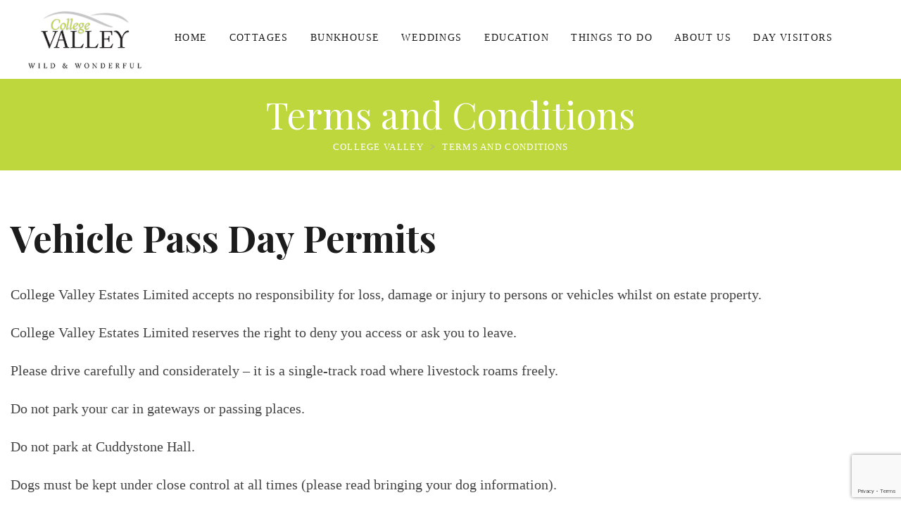

--- FILE ---
content_type: text/html; charset=utf-8
request_url: https://www.google.com/recaptcha/api2/anchor?ar=1&k=6LdDdFwrAAAAAHsVly9ldueH0Z8Kv5foLcfTFPRo&co=aHR0cHM6Ly93d3cuY29sbGVnZS12YWxsZXkuY28udWs6NDQz&hl=en&v=PoyoqOPhxBO7pBk68S4YbpHZ&size=invisible&anchor-ms=20000&execute-ms=30000&cb=vg2zpowau2d3
body_size: 48665
content:
<!DOCTYPE HTML><html dir="ltr" lang="en"><head><meta http-equiv="Content-Type" content="text/html; charset=UTF-8">
<meta http-equiv="X-UA-Compatible" content="IE=edge">
<title>reCAPTCHA</title>
<style type="text/css">
/* cyrillic-ext */
@font-face {
  font-family: 'Roboto';
  font-style: normal;
  font-weight: 400;
  font-stretch: 100%;
  src: url(//fonts.gstatic.com/s/roboto/v48/KFO7CnqEu92Fr1ME7kSn66aGLdTylUAMa3GUBHMdazTgWw.woff2) format('woff2');
  unicode-range: U+0460-052F, U+1C80-1C8A, U+20B4, U+2DE0-2DFF, U+A640-A69F, U+FE2E-FE2F;
}
/* cyrillic */
@font-face {
  font-family: 'Roboto';
  font-style: normal;
  font-weight: 400;
  font-stretch: 100%;
  src: url(//fonts.gstatic.com/s/roboto/v48/KFO7CnqEu92Fr1ME7kSn66aGLdTylUAMa3iUBHMdazTgWw.woff2) format('woff2');
  unicode-range: U+0301, U+0400-045F, U+0490-0491, U+04B0-04B1, U+2116;
}
/* greek-ext */
@font-face {
  font-family: 'Roboto';
  font-style: normal;
  font-weight: 400;
  font-stretch: 100%;
  src: url(//fonts.gstatic.com/s/roboto/v48/KFO7CnqEu92Fr1ME7kSn66aGLdTylUAMa3CUBHMdazTgWw.woff2) format('woff2');
  unicode-range: U+1F00-1FFF;
}
/* greek */
@font-face {
  font-family: 'Roboto';
  font-style: normal;
  font-weight: 400;
  font-stretch: 100%;
  src: url(//fonts.gstatic.com/s/roboto/v48/KFO7CnqEu92Fr1ME7kSn66aGLdTylUAMa3-UBHMdazTgWw.woff2) format('woff2');
  unicode-range: U+0370-0377, U+037A-037F, U+0384-038A, U+038C, U+038E-03A1, U+03A3-03FF;
}
/* math */
@font-face {
  font-family: 'Roboto';
  font-style: normal;
  font-weight: 400;
  font-stretch: 100%;
  src: url(//fonts.gstatic.com/s/roboto/v48/KFO7CnqEu92Fr1ME7kSn66aGLdTylUAMawCUBHMdazTgWw.woff2) format('woff2');
  unicode-range: U+0302-0303, U+0305, U+0307-0308, U+0310, U+0312, U+0315, U+031A, U+0326-0327, U+032C, U+032F-0330, U+0332-0333, U+0338, U+033A, U+0346, U+034D, U+0391-03A1, U+03A3-03A9, U+03B1-03C9, U+03D1, U+03D5-03D6, U+03F0-03F1, U+03F4-03F5, U+2016-2017, U+2034-2038, U+203C, U+2040, U+2043, U+2047, U+2050, U+2057, U+205F, U+2070-2071, U+2074-208E, U+2090-209C, U+20D0-20DC, U+20E1, U+20E5-20EF, U+2100-2112, U+2114-2115, U+2117-2121, U+2123-214F, U+2190, U+2192, U+2194-21AE, U+21B0-21E5, U+21F1-21F2, U+21F4-2211, U+2213-2214, U+2216-22FF, U+2308-230B, U+2310, U+2319, U+231C-2321, U+2336-237A, U+237C, U+2395, U+239B-23B7, U+23D0, U+23DC-23E1, U+2474-2475, U+25AF, U+25B3, U+25B7, U+25BD, U+25C1, U+25CA, U+25CC, U+25FB, U+266D-266F, U+27C0-27FF, U+2900-2AFF, U+2B0E-2B11, U+2B30-2B4C, U+2BFE, U+3030, U+FF5B, U+FF5D, U+1D400-1D7FF, U+1EE00-1EEFF;
}
/* symbols */
@font-face {
  font-family: 'Roboto';
  font-style: normal;
  font-weight: 400;
  font-stretch: 100%;
  src: url(//fonts.gstatic.com/s/roboto/v48/KFO7CnqEu92Fr1ME7kSn66aGLdTylUAMaxKUBHMdazTgWw.woff2) format('woff2');
  unicode-range: U+0001-000C, U+000E-001F, U+007F-009F, U+20DD-20E0, U+20E2-20E4, U+2150-218F, U+2190, U+2192, U+2194-2199, U+21AF, U+21E6-21F0, U+21F3, U+2218-2219, U+2299, U+22C4-22C6, U+2300-243F, U+2440-244A, U+2460-24FF, U+25A0-27BF, U+2800-28FF, U+2921-2922, U+2981, U+29BF, U+29EB, U+2B00-2BFF, U+4DC0-4DFF, U+FFF9-FFFB, U+10140-1018E, U+10190-1019C, U+101A0, U+101D0-101FD, U+102E0-102FB, U+10E60-10E7E, U+1D2C0-1D2D3, U+1D2E0-1D37F, U+1F000-1F0FF, U+1F100-1F1AD, U+1F1E6-1F1FF, U+1F30D-1F30F, U+1F315, U+1F31C, U+1F31E, U+1F320-1F32C, U+1F336, U+1F378, U+1F37D, U+1F382, U+1F393-1F39F, U+1F3A7-1F3A8, U+1F3AC-1F3AF, U+1F3C2, U+1F3C4-1F3C6, U+1F3CA-1F3CE, U+1F3D4-1F3E0, U+1F3ED, U+1F3F1-1F3F3, U+1F3F5-1F3F7, U+1F408, U+1F415, U+1F41F, U+1F426, U+1F43F, U+1F441-1F442, U+1F444, U+1F446-1F449, U+1F44C-1F44E, U+1F453, U+1F46A, U+1F47D, U+1F4A3, U+1F4B0, U+1F4B3, U+1F4B9, U+1F4BB, U+1F4BF, U+1F4C8-1F4CB, U+1F4D6, U+1F4DA, U+1F4DF, U+1F4E3-1F4E6, U+1F4EA-1F4ED, U+1F4F7, U+1F4F9-1F4FB, U+1F4FD-1F4FE, U+1F503, U+1F507-1F50B, U+1F50D, U+1F512-1F513, U+1F53E-1F54A, U+1F54F-1F5FA, U+1F610, U+1F650-1F67F, U+1F687, U+1F68D, U+1F691, U+1F694, U+1F698, U+1F6AD, U+1F6B2, U+1F6B9-1F6BA, U+1F6BC, U+1F6C6-1F6CF, U+1F6D3-1F6D7, U+1F6E0-1F6EA, U+1F6F0-1F6F3, U+1F6F7-1F6FC, U+1F700-1F7FF, U+1F800-1F80B, U+1F810-1F847, U+1F850-1F859, U+1F860-1F887, U+1F890-1F8AD, U+1F8B0-1F8BB, U+1F8C0-1F8C1, U+1F900-1F90B, U+1F93B, U+1F946, U+1F984, U+1F996, U+1F9E9, U+1FA00-1FA6F, U+1FA70-1FA7C, U+1FA80-1FA89, U+1FA8F-1FAC6, U+1FACE-1FADC, U+1FADF-1FAE9, U+1FAF0-1FAF8, U+1FB00-1FBFF;
}
/* vietnamese */
@font-face {
  font-family: 'Roboto';
  font-style: normal;
  font-weight: 400;
  font-stretch: 100%;
  src: url(//fonts.gstatic.com/s/roboto/v48/KFO7CnqEu92Fr1ME7kSn66aGLdTylUAMa3OUBHMdazTgWw.woff2) format('woff2');
  unicode-range: U+0102-0103, U+0110-0111, U+0128-0129, U+0168-0169, U+01A0-01A1, U+01AF-01B0, U+0300-0301, U+0303-0304, U+0308-0309, U+0323, U+0329, U+1EA0-1EF9, U+20AB;
}
/* latin-ext */
@font-face {
  font-family: 'Roboto';
  font-style: normal;
  font-weight: 400;
  font-stretch: 100%;
  src: url(//fonts.gstatic.com/s/roboto/v48/KFO7CnqEu92Fr1ME7kSn66aGLdTylUAMa3KUBHMdazTgWw.woff2) format('woff2');
  unicode-range: U+0100-02BA, U+02BD-02C5, U+02C7-02CC, U+02CE-02D7, U+02DD-02FF, U+0304, U+0308, U+0329, U+1D00-1DBF, U+1E00-1E9F, U+1EF2-1EFF, U+2020, U+20A0-20AB, U+20AD-20C0, U+2113, U+2C60-2C7F, U+A720-A7FF;
}
/* latin */
@font-face {
  font-family: 'Roboto';
  font-style: normal;
  font-weight: 400;
  font-stretch: 100%;
  src: url(//fonts.gstatic.com/s/roboto/v48/KFO7CnqEu92Fr1ME7kSn66aGLdTylUAMa3yUBHMdazQ.woff2) format('woff2');
  unicode-range: U+0000-00FF, U+0131, U+0152-0153, U+02BB-02BC, U+02C6, U+02DA, U+02DC, U+0304, U+0308, U+0329, U+2000-206F, U+20AC, U+2122, U+2191, U+2193, U+2212, U+2215, U+FEFF, U+FFFD;
}
/* cyrillic-ext */
@font-face {
  font-family: 'Roboto';
  font-style: normal;
  font-weight: 500;
  font-stretch: 100%;
  src: url(//fonts.gstatic.com/s/roboto/v48/KFO7CnqEu92Fr1ME7kSn66aGLdTylUAMa3GUBHMdazTgWw.woff2) format('woff2');
  unicode-range: U+0460-052F, U+1C80-1C8A, U+20B4, U+2DE0-2DFF, U+A640-A69F, U+FE2E-FE2F;
}
/* cyrillic */
@font-face {
  font-family: 'Roboto';
  font-style: normal;
  font-weight: 500;
  font-stretch: 100%;
  src: url(//fonts.gstatic.com/s/roboto/v48/KFO7CnqEu92Fr1ME7kSn66aGLdTylUAMa3iUBHMdazTgWw.woff2) format('woff2');
  unicode-range: U+0301, U+0400-045F, U+0490-0491, U+04B0-04B1, U+2116;
}
/* greek-ext */
@font-face {
  font-family: 'Roboto';
  font-style: normal;
  font-weight: 500;
  font-stretch: 100%;
  src: url(//fonts.gstatic.com/s/roboto/v48/KFO7CnqEu92Fr1ME7kSn66aGLdTylUAMa3CUBHMdazTgWw.woff2) format('woff2');
  unicode-range: U+1F00-1FFF;
}
/* greek */
@font-face {
  font-family: 'Roboto';
  font-style: normal;
  font-weight: 500;
  font-stretch: 100%;
  src: url(//fonts.gstatic.com/s/roboto/v48/KFO7CnqEu92Fr1ME7kSn66aGLdTylUAMa3-UBHMdazTgWw.woff2) format('woff2');
  unicode-range: U+0370-0377, U+037A-037F, U+0384-038A, U+038C, U+038E-03A1, U+03A3-03FF;
}
/* math */
@font-face {
  font-family: 'Roboto';
  font-style: normal;
  font-weight: 500;
  font-stretch: 100%;
  src: url(//fonts.gstatic.com/s/roboto/v48/KFO7CnqEu92Fr1ME7kSn66aGLdTylUAMawCUBHMdazTgWw.woff2) format('woff2');
  unicode-range: U+0302-0303, U+0305, U+0307-0308, U+0310, U+0312, U+0315, U+031A, U+0326-0327, U+032C, U+032F-0330, U+0332-0333, U+0338, U+033A, U+0346, U+034D, U+0391-03A1, U+03A3-03A9, U+03B1-03C9, U+03D1, U+03D5-03D6, U+03F0-03F1, U+03F4-03F5, U+2016-2017, U+2034-2038, U+203C, U+2040, U+2043, U+2047, U+2050, U+2057, U+205F, U+2070-2071, U+2074-208E, U+2090-209C, U+20D0-20DC, U+20E1, U+20E5-20EF, U+2100-2112, U+2114-2115, U+2117-2121, U+2123-214F, U+2190, U+2192, U+2194-21AE, U+21B0-21E5, U+21F1-21F2, U+21F4-2211, U+2213-2214, U+2216-22FF, U+2308-230B, U+2310, U+2319, U+231C-2321, U+2336-237A, U+237C, U+2395, U+239B-23B7, U+23D0, U+23DC-23E1, U+2474-2475, U+25AF, U+25B3, U+25B7, U+25BD, U+25C1, U+25CA, U+25CC, U+25FB, U+266D-266F, U+27C0-27FF, U+2900-2AFF, U+2B0E-2B11, U+2B30-2B4C, U+2BFE, U+3030, U+FF5B, U+FF5D, U+1D400-1D7FF, U+1EE00-1EEFF;
}
/* symbols */
@font-face {
  font-family: 'Roboto';
  font-style: normal;
  font-weight: 500;
  font-stretch: 100%;
  src: url(//fonts.gstatic.com/s/roboto/v48/KFO7CnqEu92Fr1ME7kSn66aGLdTylUAMaxKUBHMdazTgWw.woff2) format('woff2');
  unicode-range: U+0001-000C, U+000E-001F, U+007F-009F, U+20DD-20E0, U+20E2-20E4, U+2150-218F, U+2190, U+2192, U+2194-2199, U+21AF, U+21E6-21F0, U+21F3, U+2218-2219, U+2299, U+22C4-22C6, U+2300-243F, U+2440-244A, U+2460-24FF, U+25A0-27BF, U+2800-28FF, U+2921-2922, U+2981, U+29BF, U+29EB, U+2B00-2BFF, U+4DC0-4DFF, U+FFF9-FFFB, U+10140-1018E, U+10190-1019C, U+101A0, U+101D0-101FD, U+102E0-102FB, U+10E60-10E7E, U+1D2C0-1D2D3, U+1D2E0-1D37F, U+1F000-1F0FF, U+1F100-1F1AD, U+1F1E6-1F1FF, U+1F30D-1F30F, U+1F315, U+1F31C, U+1F31E, U+1F320-1F32C, U+1F336, U+1F378, U+1F37D, U+1F382, U+1F393-1F39F, U+1F3A7-1F3A8, U+1F3AC-1F3AF, U+1F3C2, U+1F3C4-1F3C6, U+1F3CA-1F3CE, U+1F3D4-1F3E0, U+1F3ED, U+1F3F1-1F3F3, U+1F3F5-1F3F7, U+1F408, U+1F415, U+1F41F, U+1F426, U+1F43F, U+1F441-1F442, U+1F444, U+1F446-1F449, U+1F44C-1F44E, U+1F453, U+1F46A, U+1F47D, U+1F4A3, U+1F4B0, U+1F4B3, U+1F4B9, U+1F4BB, U+1F4BF, U+1F4C8-1F4CB, U+1F4D6, U+1F4DA, U+1F4DF, U+1F4E3-1F4E6, U+1F4EA-1F4ED, U+1F4F7, U+1F4F9-1F4FB, U+1F4FD-1F4FE, U+1F503, U+1F507-1F50B, U+1F50D, U+1F512-1F513, U+1F53E-1F54A, U+1F54F-1F5FA, U+1F610, U+1F650-1F67F, U+1F687, U+1F68D, U+1F691, U+1F694, U+1F698, U+1F6AD, U+1F6B2, U+1F6B9-1F6BA, U+1F6BC, U+1F6C6-1F6CF, U+1F6D3-1F6D7, U+1F6E0-1F6EA, U+1F6F0-1F6F3, U+1F6F7-1F6FC, U+1F700-1F7FF, U+1F800-1F80B, U+1F810-1F847, U+1F850-1F859, U+1F860-1F887, U+1F890-1F8AD, U+1F8B0-1F8BB, U+1F8C0-1F8C1, U+1F900-1F90B, U+1F93B, U+1F946, U+1F984, U+1F996, U+1F9E9, U+1FA00-1FA6F, U+1FA70-1FA7C, U+1FA80-1FA89, U+1FA8F-1FAC6, U+1FACE-1FADC, U+1FADF-1FAE9, U+1FAF0-1FAF8, U+1FB00-1FBFF;
}
/* vietnamese */
@font-face {
  font-family: 'Roboto';
  font-style: normal;
  font-weight: 500;
  font-stretch: 100%;
  src: url(//fonts.gstatic.com/s/roboto/v48/KFO7CnqEu92Fr1ME7kSn66aGLdTylUAMa3OUBHMdazTgWw.woff2) format('woff2');
  unicode-range: U+0102-0103, U+0110-0111, U+0128-0129, U+0168-0169, U+01A0-01A1, U+01AF-01B0, U+0300-0301, U+0303-0304, U+0308-0309, U+0323, U+0329, U+1EA0-1EF9, U+20AB;
}
/* latin-ext */
@font-face {
  font-family: 'Roboto';
  font-style: normal;
  font-weight: 500;
  font-stretch: 100%;
  src: url(//fonts.gstatic.com/s/roboto/v48/KFO7CnqEu92Fr1ME7kSn66aGLdTylUAMa3KUBHMdazTgWw.woff2) format('woff2');
  unicode-range: U+0100-02BA, U+02BD-02C5, U+02C7-02CC, U+02CE-02D7, U+02DD-02FF, U+0304, U+0308, U+0329, U+1D00-1DBF, U+1E00-1E9F, U+1EF2-1EFF, U+2020, U+20A0-20AB, U+20AD-20C0, U+2113, U+2C60-2C7F, U+A720-A7FF;
}
/* latin */
@font-face {
  font-family: 'Roboto';
  font-style: normal;
  font-weight: 500;
  font-stretch: 100%;
  src: url(//fonts.gstatic.com/s/roboto/v48/KFO7CnqEu92Fr1ME7kSn66aGLdTylUAMa3yUBHMdazQ.woff2) format('woff2');
  unicode-range: U+0000-00FF, U+0131, U+0152-0153, U+02BB-02BC, U+02C6, U+02DA, U+02DC, U+0304, U+0308, U+0329, U+2000-206F, U+20AC, U+2122, U+2191, U+2193, U+2212, U+2215, U+FEFF, U+FFFD;
}
/* cyrillic-ext */
@font-face {
  font-family: 'Roboto';
  font-style: normal;
  font-weight: 900;
  font-stretch: 100%;
  src: url(//fonts.gstatic.com/s/roboto/v48/KFO7CnqEu92Fr1ME7kSn66aGLdTylUAMa3GUBHMdazTgWw.woff2) format('woff2');
  unicode-range: U+0460-052F, U+1C80-1C8A, U+20B4, U+2DE0-2DFF, U+A640-A69F, U+FE2E-FE2F;
}
/* cyrillic */
@font-face {
  font-family: 'Roboto';
  font-style: normal;
  font-weight: 900;
  font-stretch: 100%;
  src: url(//fonts.gstatic.com/s/roboto/v48/KFO7CnqEu92Fr1ME7kSn66aGLdTylUAMa3iUBHMdazTgWw.woff2) format('woff2');
  unicode-range: U+0301, U+0400-045F, U+0490-0491, U+04B0-04B1, U+2116;
}
/* greek-ext */
@font-face {
  font-family: 'Roboto';
  font-style: normal;
  font-weight: 900;
  font-stretch: 100%;
  src: url(//fonts.gstatic.com/s/roboto/v48/KFO7CnqEu92Fr1ME7kSn66aGLdTylUAMa3CUBHMdazTgWw.woff2) format('woff2');
  unicode-range: U+1F00-1FFF;
}
/* greek */
@font-face {
  font-family: 'Roboto';
  font-style: normal;
  font-weight: 900;
  font-stretch: 100%;
  src: url(//fonts.gstatic.com/s/roboto/v48/KFO7CnqEu92Fr1ME7kSn66aGLdTylUAMa3-UBHMdazTgWw.woff2) format('woff2');
  unicode-range: U+0370-0377, U+037A-037F, U+0384-038A, U+038C, U+038E-03A1, U+03A3-03FF;
}
/* math */
@font-face {
  font-family: 'Roboto';
  font-style: normal;
  font-weight: 900;
  font-stretch: 100%;
  src: url(//fonts.gstatic.com/s/roboto/v48/KFO7CnqEu92Fr1ME7kSn66aGLdTylUAMawCUBHMdazTgWw.woff2) format('woff2');
  unicode-range: U+0302-0303, U+0305, U+0307-0308, U+0310, U+0312, U+0315, U+031A, U+0326-0327, U+032C, U+032F-0330, U+0332-0333, U+0338, U+033A, U+0346, U+034D, U+0391-03A1, U+03A3-03A9, U+03B1-03C9, U+03D1, U+03D5-03D6, U+03F0-03F1, U+03F4-03F5, U+2016-2017, U+2034-2038, U+203C, U+2040, U+2043, U+2047, U+2050, U+2057, U+205F, U+2070-2071, U+2074-208E, U+2090-209C, U+20D0-20DC, U+20E1, U+20E5-20EF, U+2100-2112, U+2114-2115, U+2117-2121, U+2123-214F, U+2190, U+2192, U+2194-21AE, U+21B0-21E5, U+21F1-21F2, U+21F4-2211, U+2213-2214, U+2216-22FF, U+2308-230B, U+2310, U+2319, U+231C-2321, U+2336-237A, U+237C, U+2395, U+239B-23B7, U+23D0, U+23DC-23E1, U+2474-2475, U+25AF, U+25B3, U+25B7, U+25BD, U+25C1, U+25CA, U+25CC, U+25FB, U+266D-266F, U+27C0-27FF, U+2900-2AFF, U+2B0E-2B11, U+2B30-2B4C, U+2BFE, U+3030, U+FF5B, U+FF5D, U+1D400-1D7FF, U+1EE00-1EEFF;
}
/* symbols */
@font-face {
  font-family: 'Roboto';
  font-style: normal;
  font-weight: 900;
  font-stretch: 100%;
  src: url(//fonts.gstatic.com/s/roboto/v48/KFO7CnqEu92Fr1ME7kSn66aGLdTylUAMaxKUBHMdazTgWw.woff2) format('woff2');
  unicode-range: U+0001-000C, U+000E-001F, U+007F-009F, U+20DD-20E0, U+20E2-20E4, U+2150-218F, U+2190, U+2192, U+2194-2199, U+21AF, U+21E6-21F0, U+21F3, U+2218-2219, U+2299, U+22C4-22C6, U+2300-243F, U+2440-244A, U+2460-24FF, U+25A0-27BF, U+2800-28FF, U+2921-2922, U+2981, U+29BF, U+29EB, U+2B00-2BFF, U+4DC0-4DFF, U+FFF9-FFFB, U+10140-1018E, U+10190-1019C, U+101A0, U+101D0-101FD, U+102E0-102FB, U+10E60-10E7E, U+1D2C0-1D2D3, U+1D2E0-1D37F, U+1F000-1F0FF, U+1F100-1F1AD, U+1F1E6-1F1FF, U+1F30D-1F30F, U+1F315, U+1F31C, U+1F31E, U+1F320-1F32C, U+1F336, U+1F378, U+1F37D, U+1F382, U+1F393-1F39F, U+1F3A7-1F3A8, U+1F3AC-1F3AF, U+1F3C2, U+1F3C4-1F3C6, U+1F3CA-1F3CE, U+1F3D4-1F3E0, U+1F3ED, U+1F3F1-1F3F3, U+1F3F5-1F3F7, U+1F408, U+1F415, U+1F41F, U+1F426, U+1F43F, U+1F441-1F442, U+1F444, U+1F446-1F449, U+1F44C-1F44E, U+1F453, U+1F46A, U+1F47D, U+1F4A3, U+1F4B0, U+1F4B3, U+1F4B9, U+1F4BB, U+1F4BF, U+1F4C8-1F4CB, U+1F4D6, U+1F4DA, U+1F4DF, U+1F4E3-1F4E6, U+1F4EA-1F4ED, U+1F4F7, U+1F4F9-1F4FB, U+1F4FD-1F4FE, U+1F503, U+1F507-1F50B, U+1F50D, U+1F512-1F513, U+1F53E-1F54A, U+1F54F-1F5FA, U+1F610, U+1F650-1F67F, U+1F687, U+1F68D, U+1F691, U+1F694, U+1F698, U+1F6AD, U+1F6B2, U+1F6B9-1F6BA, U+1F6BC, U+1F6C6-1F6CF, U+1F6D3-1F6D7, U+1F6E0-1F6EA, U+1F6F0-1F6F3, U+1F6F7-1F6FC, U+1F700-1F7FF, U+1F800-1F80B, U+1F810-1F847, U+1F850-1F859, U+1F860-1F887, U+1F890-1F8AD, U+1F8B0-1F8BB, U+1F8C0-1F8C1, U+1F900-1F90B, U+1F93B, U+1F946, U+1F984, U+1F996, U+1F9E9, U+1FA00-1FA6F, U+1FA70-1FA7C, U+1FA80-1FA89, U+1FA8F-1FAC6, U+1FACE-1FADC, U+1FADF-1FAE9, U+1FAF0-1FAF8, U+1FB00-1FBFF;
}
/* vietnamese */
@font-face {
  font-family: 'Roboto';
  font-style: normal;
  font-weight: 900;
  font-stretch: 100%;
  src: url(//fonts.gstatic.com/s/roboto/v48/KFO7CnqEu92Fr1ME7kSn66aGLdTylUAMa3OUBHMdazTgWw.woff2) format('woff2');
  unicode-range: U+0102-0103, U+0110-0111, U+0128-0129, U+0168-0169, U+01A0-01A1, U+01AF-01B0, U+0300-0301, U+0303-0304, U+0308-0309, U+0323, U+0329, U+1EA0-1EF9, U+20AB;
}
/* latin-ext */
@font-face {
  font-family: 'Roboto';
  font-style: normal;
  font-weight: 900;
  font-stretch: 100%;
  src: url(//fonts.gstatic.com/s/roboto/v48/KFO7CnqEu92Fr1ME7kSn66aGLdTylUAMa3KUBHMdazTgWw.woff2) format('woff2');
  unicode-range: U+0100-02BA, U+02BD-02C5, U+02C7-02CC, U+02CE-02D7, U+02DD-02FF, U+0304, U+0308, U+0329, U+1D00-1DBF, U+1E00-1E9F, U+1EF2-1EFF, U+2020, U+20A0-20AB, U+20AD-20C0, U+2113, U+2C60-2C7F, U+A720-A7FF;
}
/* latin */
@font-face {
  font-family: 'Roboto';
  font-style: normal;
  font-weight: 900;
  font-stretch: 100%;
  src: url(//fonts.gstatic.com/s/roboto/v48/KFO7CnqEu92Fr1ME7kSn66aGLdTylUAMa3yUBHMdazQ.woff2) format('woff2');
  unicode-range: U+0000-00FF, U+0131, U+0152-0153, U+02BB-02BC, U+02C6, U+02DA, U+02DC, U+0304, U+0308, U+0329, U+2000-206F, U+20AC, U+2122, U+2191, U+2193, U+2212, U+2215, U+FEFF, U+FFFD;
}

</style>
<link rel="stylesheet" type="text/css" href="https://www.gstatic.com/recaptcha/releases/PoyoqOPhxBO7pBk68S4YbpHZ/styles__ltr.css">
<script nonce="pSoch2g56FdcY64LI5WK6w" type="text/javascript">window['__recaptcha_api'] = 'https://www.google.com/recaptcha/api2/';</script>
<script type="text/javascript" src="https://www.gstatic.com/recaptcha/releases/PoyoqOPhxBO7pBk68S4YbpHZ/recaptcha__en.js" nonce="pSoch2g56FdcY64LI5WK6w">
      
    </script></head>
<body><div id="rc-anchor-alert" class="rc-anchor-alert"></div>
<input type="hidden" id="recaptcha-token" value="[base64]">
<script type="text/javascript" nonce="pSoch2g56FdcY64LI5WK6w">
      recaptcha.anchor.Main.init("[\x22ainput\x22,[\x22bgdata\x22,\x22\x22,\[base64]/[base64]/[base64]/ZyhXLGgpOnEoW04sMjEsbF0sVywwKSxoKSxmYWxzZSxmYWxzZSl9Y2F0Y2goayl7RygzNTgsVyk/[base64]/[base64]/[base64]/[base64]/[base64]/[base64]/[base64]/bmV3IEJbT10oRFswXSk6dz09Mj9uZXcgQltPXShEWzBdLERbMV0pOnc9PTM/bmV3IEJbT10oRFswXSxEWzFdLERbMl0pOnc9PTQ/[base64]/[base64]/[base64]/[base64]/[base64]\\u003d\x22,\[base64]\x22,\[base64]/wpQYAMOjD2RTDsK9RcK9B21Ww63Dn8KJwol4B1HClzfCmGLDsVtKEAnCoz3CtMKgLMO9wpUjRBMBw5I0GALCkC9MVT8AKx91CzoEwqdHw7Vqw4oKPMK4FMOgfm/[base64]/wrs9w6rCv8OKw6w3OyvCj8Orw7HCtA7DhMKNB8Obw4/DncOuw4TDkMKTw67DjjsxO0kzAcOvYSPDnjDCnlEKQlAOQsOCw5XDq8KpY8K+w7wbE8KVIcKjwqAjwq8PfMKBw4wkwp7CrGMWQXM9wq/CrXzDhcK6JXjCnsKUwqE5wrTCgx/DjT4vw5IHJ8KVwqQvwqoSMGHCsMK/[base64]/DhsOHUcKnSVgqLcOcAMO/w4fDmD3DvsOQwqYlw6t/PEpkw63CsCQTR8OLwr0IwrbCkcKUMk5ow63DmglOwo7DkxlyC13CmizDl8OGc28Jw4LDrcO2w5YGwozDiUzCrlDCr0bDrnIRKyLCmMKqw6ILJMKcJzJvw4Uiw4cGw7fDnycyMMO7w5DDjMKqwqjDjcKAO8O2JsOfKcOnR8KYNMK/[base64]/DssK6wqvCn8KDw5jDuW/Cr8KuM37Du8KsK8KHwpA7McKhQMOJw6Axw4IrHynCm1TDqwklY8K1L07CvT/Dil0/cydew4ETw6kawrwfw5bDilDDvMKLw4w2esKoDWDCiA0/w7DDicKKaFNjWcOKB8OqaUbDj8KmJQZEw5EfFsKnQsKEYmRic8ORw73Dum9HwqsLwo/CpELCkgvCoD8QdljCn8OuwqHCgcKZSm7CmMOrbTYyWVZ0w4jCr8KSf8OyFz7Dr8K3OVZWBxQtw4ZKecKgwoXDhMOGwpZmR8OOA1EYw5PCpwNbaMKbw7HCgxMIcS1vw5vDhcONCMOww7TCoihkPMKBWHTDgVfDqnobwrAKT8O4QMOUw7zCvj/CnGEYCcKqwrVpdsO5w5/DusKTwoVRJXwVw5/DscOYPT92TmDChBQHMMKYf8KYF3xTw6HDpSLDuMKme8O4W8KhZcO6bcKIJcOHw6BOw5ZHJxvCiiclNWvDoizDol8Tw5BtBC40BiImBFTCqcKtdMKMJsK9w7zCoifCgx3Cr8Ofw4PDvVNsw6jCrcO+w6wiIMKfZMODwqnCuRbCriDChwIYX8O2dW/Di01CEcK/[base64]/DkMOzw5zDo8K4woYuwolNw7pfVMOHwoAUwoLDmcKrw6cvw5DCkMKYXsOUUcOtLMO7HA8Jwoo7w6p/EMO/wosMTS3DusKXBsKTaRLCjcOKwoLDqAvCl8KOw5Q4wrgZwrgHw7bCsw87CMKaXWxUO8KTw41fJB4owr3Ciz3CmBN3w5DDog3DrVjCsGVLw5wQwobDhUt+BEPCjU/CscK5w5Vhw5VWMcKfw6LDolfDicO4wpBfw7rDrcOrw4LCjwjDiMKHw4csVcOaZAXCvcOpw6xdVE9Yw6olYcOdwq7Cp2bDq8O8w6HCtRXCuMOfUFHDrk7DoD/CrjQ2P8KQRcK2YcKVWsKew5ltfMKPTlU9w55TIsKZw4DDoT85NU5UXF88w6rDvsKew5Y+UMOHNhcIUQJkWsKdeVdGdz0eEBpJw5c4S8O3wrELwqzCtMOTw7x7ZTtrZsKNw4UlwqPDjMOuTcOQaMOXw7HDk8KxD1g+wpnCkcOIC8K6a8KMwp/Cs8Oow6QybVs/IcOyehlSGVQww4fCt8OobRBFEF1CIcK5wopRw6d+w7orwqc8w6bCrGMsLcOlw50ZQMK7w4zCmwcbwpvDoU7CncK0RVXCtMOmazcNw6B2w5smw69DVcKRcMOlOXHCpcOpN8K+TDYRRMOFw7UVwpldbMK/IyZqwrnCtzJxH8KvdX3DrGDDmMKGw5/CnXFucsK7OMO+FjPDo8OcKCnCvsOYSjTCo8KTYU3Dj8KCHSnChyXDujzCgzvDkHXDrBhrwpjCq8OjD8KRw4o+wpZBwonCvsKDPSJNIwcGwoLDhsKuw5caw4zCm0TCnRMJJFjCosK3ARzCvcK5HF/DqcK1b0/Dgx7Dq8OPBgXCn1rDs8O5wqotesO8PgxCw7lVw4jCsMO1w6N5Jj84w6XDhcKGCMOjwq/Dv8OIw4t4w6MVEhZpfBjChMKGbnvDp8O3wpHCmiDCjw/Cu8KgCcOZw4kcwoHCtXJ5GT4Lw7/[base64]/CkMK+woHCv8K/w6d1IcKJYcKbw5PDr8KYwq09w7/Dqh3DtsKSw7o1ES5jbU0RwoXCjsOaScOmYcOyInbCn3/Cm8KywrkYw4oIJMOabj9tw43CocKybFZGSi3CjcOLCXLDm2htQcO7EMKtfwIvwq7Cl8OHw7PDimwbRsOUw4HCh8KPw6UXwo82w49Bw6LDlcOwdsK/Z8Krw4YuwowQDsKoNUoMw4nDsRs1w7rCtxwSwqzDlnLCvlBWw57CjcO7wo9xHivDnMOuwoIec8O7R8Kgw4IhNcOZFGpnbVXDhcKxQsOAFsOcGS4IfcOPM8OHQnNAHDzDrsOMw7B/QsOLYloOVkJrw7vCocOPDHzDgDnCr3LDun7Cj8OywpESC8KKwq/CqxbDgMOKYyzCoHMgVVNoRMKYN8KPfGvCuCFYwq5fVwjDncOsworDicOifF0+w4DCrBBiHXTCvcKcwovCuMOnw73DjMKOw5fDs8OQwrdyTUPCmcKWL3sMB8OEw60cw6/[base64]/CscO5V8Oow6TDmMOPa8KoGsKGwqU2IG/[base64]/[base64]/NcO9fcOAacKsw7fCj0fDpQ/Dn8KoK8Khw5New4DCgxg2W3bDjS3Co05pXHpJwqLDvgHCqcOCNGTCmMK1OMKRXsKAR3jCh8KKwqrDscKiERLDl3nDlFQ8w7vCj8K1w7rCocK5wpxSQjvCvMK7woZKNsOOw4HDvg3DusO9w4DDj0p4VsOVwowfLsKGwpPCvFBzF1/DkWMSw5TCj8Kfw7IBejzDiQRow5/DoC4hJhjDnWxoUMOnwrxrEsOeWyRpw47Cq8Kow7nDoMODw7nDumrDhMOjwrDCtG7DsMO/w5PCscK1w7QEOhLDrsK1w5LDocOsCRccJ2DDgsODw4k6SMOqecONw7VFY8KTwoNhwpnCvsO/w7rDqcKnwrrColbDpiXCin7DjMO1XMOKaMOCWMKuwpHDgcOSBkPChHtTwoYiwpc7w7TCpMK9wr4zwpzCtndxUiI/w7kXw6nDt0HClhF6wqfCkBtpDX7Dq2xUwozCnTfDl8OFX2MmO8Oaw6HCs8Kfw5oZFsKqw4rCiA3Ckw7DiHI/w7BBeXwfwp1OwqY9wocdMsKRNjTDo8OBBy3DrGPDqwzDnMK3ET4xw5LCssO1ex3DssKpRMK2wpwYdMOYw6ESd398UT4MwpTDpsOTVsKPw5PDuMOaUcOGw4RKAMOFLBPCpXvDsDXDn8Kjw4nCpVc4wrVdSsKvasO9PsKgMsO/TjvDucOfw5QCABDCsAlDw7LCgHdcw5ZaeltMw60xw7Vbw7TCgsKsJsKyWhIQw6shNMKfw53CkMKlUzvDqEVNwqUkw6PDvMKcLWLDpMK/UnbDkcO1wpnCrsOZwqPCuMKDasKXDWPCjMOOPMKtwqplG0TDt8Owwo0/eMKvwqfDohgHZMO/dMKnwprClcKVDgHCpsK0AMKGw7DDkwvCrijDsMOKTA8Zwr/[base64]/CgcKJVsOFwoEeVAopRcKMw5l8AMOYwrXClRbDtcK7QgzDtHLDq8K4E8O4w5rDvMK1w608w4YdwqkMw7ABwofDq3pSw73DqsKGb2l/w440wpl+w4Vqw4sHK8O5w6TClTUDHsKpEcKNw7/DlsKVOSjCoHbCmsOaNMKqVH/CisOBwr7DusOcQ1PCrnAVwrsBw5bCmF1aw4MZbTrDuMKwKMO/woLCuBoswpctOGXCmynCpS1bPMOwCC/Dkj7DqEbDlsK7eMK1cF/DssOvCT47JcKiXXXCgcKOZsO4NMOLwotabijCl8KIGMO2TMK8woTDucOVwrvDiWzCmVQ2BsOpJ0HDusK4woowwr/DssKuwo3CmFMjw44xwo7CtG7DlSRZNyNfG8O6wpfDl8OxLcKceMOqYMKJdihST0dyRcKCw7hYbATCtsKrwqbClCY8w4fCtgp4bsKFGiTDscOCwpLDpsOuZlx7AcKpLlnDrDVow5rCpcKldsOYw5bDqVjCmDjDjzTCjibCsMKhw5/[base64]/SMO/WcK4wpfCm8KIJgg4wo8lwpHCgMOrasOpV8KNwrcIbinDizkbc8ONw6NUw4PDicO8V8KOwqbDqQFGXmbDscKQw5rCsHnDucOSeMOaC8OEWw/[base64]/DssKPwpvDvmLCksKIw4DDg8KkS3dtCsOZwpXCtMOxFGHDnn/CpsKvXFzCk8KFUsO4wpvCv2XDj8Oaw6LCogBQw5QZw53CpMOlwrTCp0ljfCjDuGDDuMKmCMKhEi17HiQ1cMKywqYRwpXCpXopw6t9wodAOncgwqYDFQPCvnvCgUNTwol2wqPCoMOhXsOgBiILwpDCi8OmJV5Cwp4Ew5peWRzCrMOow4cPGsO/wqrDjiNHCsOEwqrDonZSwqFcI8Oqdk7Cp3XCs8OCw6Rdw5nDqMKGwq7CvsKyXlvDosK2wrwzGMOJwpDDmVEPwr8OKBIIwpxaw5PDvMOPdHMJw61pw7jDr8KxN8Kuw5B0w6cyI8K2w7kmwofDl0JFYgQ2w4ETw77DkMKBwoHCizJOwpN/w6DDjGvDvMKawqwSfMKSTmfCuX8BcXHDv8OPFsKuw5U/AmTCj0QybcOBw5bCiMKAw6/CpsK7woHCoMK3CjnCvMKBXcKUwqzChTZrCMO4w6rCp8K6wqnCll/Cj8KvPDdMasOkTsKjXgxHUsOEPiHCo8KrEgo3w7gjQxJYw5/Ch8OIw6XDjcOMRxIcwpcjwo0Ww4TDsy52wp4uw73CisOjX8KPw7zCr17ClcKBZwIuVMKzw47Ci1AAfmXDtCLDsQNuwr/DgcObQjrDvAQeDcOvwojDnmTDscO9wqlLwphFCBVzI25cwonCscKRwpocQ3rCu0LDi8OEw67CjHDDssObfjjDocOsZsKFbcKYw7/DujDDosOKw6TCqR3CmMOiw63CrcKEw78Sw5d0bMK3FnbCo8Ofwp3DkmnClMO6wrjCoSM+Y8Onw7bDkVTCsCXCq8OvPlHDmUfCoMOLQS7CgHRod8KgwqbDvQYKdFTCjcKJw58WSkxowqbDkQXDohluFnlAwpLCoh8SG2tMMAjCjUVSw4DCpnjCkS/DgcKYwqXDnHkWwqxVYMOfw7DDusKqwq/ChFktw5VWw5LCgMK+PGkJwqTDrcO1w4fCswfCj8OHAwxjwq9RZCMsw4XDrj8fw6pYw7UIdMKrc0YTwqlWJ8O4w4QRNsKmw5rCpsO/wpJEwoPDksKNRMOHw5zDt8KWLcOKacKQw4E2w4PDhiJ7ElfCigkCOwbCkMK5wr/DnMOfwqjCm8OBwonCh3A9w5zDjcKJwqbDqz8dcMOQZBJVVivDshrDuGvCl8K/V8O9bjsRCcOjw5oBR8KxcMOywo4IRsKmwpTDg8O6wr1/YC07J3Z9wp3DohZZLcKOTw7DkMOoXH7DsQPCosOYw6QZw7HDscOlwogyKsKhw40kw43CvWjCr8KAwowkZ8OGUA/DhcOIbxhFwr1pHW3DjMKww73DmMOWwrQkTMKlMQsxw78pwp5uw5/DkEwDLsOyw7TDlMOhw6rCucKswo3Dpy9NwqTDncO5wq4jVMOlwoh6w6HDkXjCm8K6wpfCpGBvw4xDwqHCtz/Ct8Kjw7pnecOjwqTDq8OibhrCuB9Pw6jCtVFdU8OiwrMYWmXCkcKAfkLCicO4SsKxNMOGWMKaJmnCicOJwqnCvcKUw7DCjgBNwrNmw75pwrUUUsKIwpsJJEHCpMKCZn/Cih08Hy4VYCrDnMKjw6rCuMOwwrXCjVjDsRZ7Ix/[base64]/DlQgPHBvDg8KaVMK5S8OLwqHDpD1ZYMKULW/[base64]/wrTCrMKiwqTCp8Okw6PCmMKDMsKow4AcBsKJAjlFUl/CssKWw5Imw58uwpcDWcOowrTDvQdpwqAEWS5Ow6hPwqVuIcKidMOmw63CjsOEw79xw4TCmsOUwprDmMOYCBnCuB/DgEEWWA1WAWrCgMONQMK+fcK5D8OgKcOgZsO8CMOKw5HDnQcOScKbdWgFw73CgkPCocO1wpfCkhLDuT0Lw6kTwq7CtGAqwoPCtMKTwpfDsF3DtSnDvGfCghICw4/CsBcIG8KoBCrDtMOFX8K0w63CjGk0ZcKBZXDCj0PDoBkgw7wzw5HCrxjChQ3DrXDDnUpdcMK3dcKBF8K/U3DCkMKqw6ptw4nCjsKAwpHClMKpwqXCr8Oqwq7DnMO2w4cMMEN0V3XCp8KeDFZxwoAww6gnwqzCng3ChMOrPWHCjSvCgnXCsjBjdAXDvg9caglHwoJ6w7ZhYAPDi8K3w5TDnsOETQpcwpFMZsO0w5QPwoBjUsKnwoXCjxMgw4gTwq7DsjM3w7p/wpXDgRPDi1nCnsO7w6LCksK7HcOywrXDvS48w7Mcwp5mwp9rScOHw4ZgA1Z+I13DlEHCmcO4w7rCojrDuMKTXATDsMK4w7jCrsOiw4XCosK/[base64]/DkMK6w6bCsMKwZRfCusKtw6V7wrHCg8O/w6xWbcK1A8O+wrzCm8Ktwo8nw69CLcOxw7/DncOUIMKqwqgrE8K+woouHTjDrxLDqsOJaMOXc8OTwrfDtxEJQMOQSsOywr5ow51Uw6hvw6tjMcOBRWLChW9Aw4MHF01/CV7Cr8KcwpwLNcOrw7jDqcOww7tBHRV0LcKmw45ww51HBzgBBWLCucKGPF7CtMO9w4AnEW3DhsKqwq7CoHXDtAnDksOaZVXDsEc0LUjDsMOVwpjClMO+ecOWTHF4wqt+w4PCt8Opw63DtwU0U0ROHThww4VNwqwxw68KQ8KSwptmwqV0wrvClsOHL8KlADd4UD/DlMOTwpcVAMOTwrEtQMKWwotMHMO5LcOebsOXJcK8wqfDpBHDqsKJBHxxesKTwpNXwonCimRlacKwwrwlGRzCsCQgJTcUXRXDusK/w6zCkEvChcKawpwMw4QDw78RI8OIwrotw4IZwrvDrFVwHsKBw7Qxw6wkwrbCjE8fN3/[base64]/[base64]/ClCPDucK2wrzDrgPDs0LCiMKLw5jDv8KSYcO7HMOewqVAPsKiw54Mw7LCk8OhXsOlwr7CkUt9wofDhy8hw79rwrvCpB4Bwp7DjcOuwq1SFMKZLMKiQBnDswh0VmMJO8O0f8Kkw6ULPW3DiTnCu07DmMOGwpLDrAIhwqbDumjCtB/ClMOhEcOhUMOowo7DuMOtf8KPw4XCqMKJBsK0w4lTwpMfAsKZNMK0HcOAw4kuRm/Ck8Oyw5LDhmZVAWLCosOyPcO0wph8NsKUw53DssO8wrjCm8KFw6HCnwbCvsOmY8K2I8KveMOPwrg6OsOxwqIIw5Zlw7oIaVTCgcK2ecOiUDzDrMK0wqXDhkk8w78RInxfw6/DvSPDpMKrwowxw5R3HHvDvMKoY8OvCS8qA8KPwpvCvmXCg3DDtcK5X8KPw4tZw5/Crgo+w5YCworDgsKmZxsMwoBUUsKjVsK3KjVCw47Dq8OzZg8swp/CpxMVw51HNcKkwqsUwpJjw50/HcKmw741w6IqfRJGMMOcwo4RwrXCnW1Tc2LDiUd6wq3DosKvw4YUwobDrH9lTMOwZsOCSk8Gwp4ww5/DrcOJPMO0wqgew4dCW8Onw4ENW0lOBsKoF8OMw6DDh8OhBMOJYlrCj1FFCX4XXkMqwpDCgcOGTMKKK8Oqw4nCtxPCgWnCoFFOwo1Uw4XDlEk4ORNCUMOXVAA/w5/CgkHCk8K2w6dJw43CnsKYw4/ClMKdw7smw5rCoV5Uw6LCrsKcw63CosOWw4fDtiQnwrlww6zDpMOKwonCk2/DgsOfw41oPw46HnPDhn8QfD7DkDvDnRBJW8KMwqvDsELCpFhIEMKmw4F1IsKoMCPDq8KrwotzNcOjBgLCjcOkwqbChsO8w5bCkxDCoGoDRikQw6TDucOGIsKUKWB1LMKgw4hew5/CvMOzwrLDs8OiwqXDvsKVEn/Co14mwpliwofDkcKoe0bCkSdWw7cLw4DDqsOuw6zCr2VjwofCox0GwppQEgfCksKHw6zDksOPMCIUTmZgw7XCssOYGgHDtiNMw6LCuUx7wrPCp8OnSRXCnzPDtGzCixHCksKrWMKRwrsdIMK6QMOqw4YJSsK/wqhBHcKjw6RmbAjDucKaUcOTw7cHwrdvEMKWwonDjMK0wrHChMO7HjltYXptw7EXcXXCnns4w6jCm2c3Wk7DqcKBPyAJP0vDssOswrUywqzDpUTDs1jDkTPCksOGdlsGNVs9PnQcYcKgw61GKywIesOZQ8OUM8O7w5NmfU0HTihHwrzCgsOBUH42BhLClsK/w6Biw47DsBdkw5w8WAgIUcKiwoUJOMKRGVpkwqTDn8KzwoEUwowlw7AvH8OOw7XChsO8EcODZn9kwpvCuMO/w7/Do0XCgi7DrcKbacO0PXZVw5zCmsK7wrACLCFowpzDrn/CkMOabMO8w7pKVE/DkizCqT99wpwQXyFPw4cOw7rDpcK4NVLCn2LDssOpSBHCrBvDg8OQwqBiwpDDsMOoC2HDqE4UPyTDrsO/[base64]/Cj8KEYjXCicKMwpLDvMONwpszwqJeOTE8EnZ8fsOmw7JlXmsRw6tcZsKGwqrDkMOQXB3DncKfw5pWDzPDr0INw40mwoBMHsOEwrjCqBdJd8OPw6Juw6PDuTrDjMOpOcKDQMO0Bw/Coi7DucO5w5/CjDgFW8Ovwp/CrsOWE1HDpMOJwp0hwpnDmMOCMMO/[base64]/DqxzCt8K1wodKwoE3wobCl1rDoUkqahMFFMORwr7CncOOwp8ecBozwogoDATDr0wzTX4xw49Kw6QgLMKMY8K5dGDDrsOkVcKUX8K7WmbCmltBIzA3wpNqwq07A1EPKX0jwrjChMO9CMKTwpTDksKOLcKxwo7Cv28xeMKiw6cRwoFwNSzDk1/DlMOGwr7Cv8KEwojDkWtTw4jDu2lWw6YfVjhwVMKGZcKvJcOnwpzCh8KawrHCkMKQEnEww79lJsOwwrTCn28kZMOpdcO/[base64]/w5bCg8KRw43CilUjV8O5w5rDp8KJwqBDwpYEdsKVbWHDj23Cj8KJwrDCoMKEwpYGwp/Cu2DDoz/Dk8O7woN9QEkdblDCiHLDmzXCrsK9wrLDmMOPGsOracOtwpABCsKVwoxmw7tQwrZ7wpJdDcO8w4bCvR/[base64]/[base64]/wqsewrTCmXtAdcKKS8K0XcOAw7HDlWVhDcOzwrnDpsKnw4fCksK/w73DpHp5w5k3TSrDjMK2wrEaD8KGAk5rwrB6csOew43DlVU9wpjDvkLCgcKLwqoyEgXDl8KMw70aWTvDssOhHcOWYMK0w4IWw4tsMQ/DscO7O8OIFsK0K3zDh1Arw4TCk8OlClzCiUbCiw9rw5XCgSMxDMOkI8O3w6XCnlISwp7ClFjDs1DDuj/DiWvCr2rCn8Kdwo4oaMKfYT3DmDLCuMOGdcOXDyHCpmPCiEPDnRbChMOZFytEwrZ7w43CvsKvwrXDsj7DusOVw6PDkMO4RwnDpgnDscOPe8OmXMONR8KxT8KNw63DlcOVw7htR23Cuw/CoMOFasKswqjCrcOSHWoOX8OswrhVchk3w5xkHk/CusOOF8Kqwq0eXcKgw6QVw7fDk8Kpw6DDkcOLwo/CtcKKUmfCqzgnwqPDjALCkkrCucKyIcOgw49vBsKGw6t2SMOtw6FfXyckw7hLwqvCj8KYw4/DpcKCHSInVcKywqrCsUTDiMOefsKbw63DncKmw5/[base64]/DmVfDusO/[base64]/w57DvsO4wpFUw7fDqTRjwq7CihLCtjrCo8OUw5kkaSTCscK6w6rCgRDDtMKABcOFwqQ6CcOuIkXCrMKiwpPDtGTDvUp3wpFnN2g8c38KwoQYwoLChWJNFsKjw79SSsKWw7zCoMO0wrzDjSJPwpsrw7E9w4dtVmTDghcMZcKOw4/DhQHDtRFkEmvCjMO+UMOqw5rDhWjCglxgw6crwoPCujTDsAPCu8O5NcO/[base64]/[base64]/DlcOnKSpAwoIFUnYOw4JzSMKEccKDw5FZAsOTRBnCsF5jMR7Dj8KWHMKzUAogTwDCr8OoNETDrW/[base64]/w4DCjCTDhMKXLUckwqA1w4kswqo0w6ZdNcKKSsK/S8OFwpV6w5Q5wq/Dn2Bswop2w7fCtgHCgTgACU9uw5x8EcKLwrvCmsK+wpDDosOlwrU3wp5cw4pbw6cCw6HCoXfCncKSFMKQZlJhaMOwwpNgR8OuMwVBesOpbgPCqTcLwrkNXcKjMH/DpgLChMKBMsOOw4rDt37Dqg/[base64]/[base64]/CpzQkw6HDocKLU8KmwqbCsSbCuGBGw4QHwp83MMOzwpTCg8OmdglzYBLDrC1IwonDscO7w4t6T2nDk0Ehw5JQVsOhwpjCunQew79SZsOCwokNw4QqUDpuwogWNCgtCnfCoMOuw5A6w53CuwBHPsKPT8KhwpRuKB/ChQsiw7skGsO2wpAJGlvDkMOMwp4jVX80wqrCrGcUEVolwrt8dsKJTsOREl5EXcOICwnDrlfCvxMEADZwdcOQw5DCgBRKw4wlWUJ1woAkemvCg1bCqcOsbQIGRsO0XsOJwr0ww7XCscOqfTNCw4rDnQ94woNSe8OTLQkuWzknUcOxwp/DmsO5w5rCrcOlw5B7wr9cVwLDm8KgcVbCrwYcw6IhXsOewq7CgcKiwoHDhsOyw6Fxwoxaw4rCm8KDdsKlw4XDl149F3XCmMOKwpdpw59gw4kVwovDrmIwUEEeGEpsGcOPVMOkCMKUw57CksOUcsOcw70fwqlxw5trLlrCvk8VVQvDkxrDqMKwwqXCk0kRAcO/wqPCvcKMQ8OEw6rCqmxbw7/Cn11dw4x4DMKgClnDsV5IQcKkAcKXG8K7w4oMwoYXXsOow6fDtsO2b0HDnMKpw7jDhcOkw5tTw7AUfQtIwoDDjG1aPcKzH8OMWsONw7xUeCDChxVfW1EAwr/[base64]/DosKQDjEVGcKbfcKoYcOhw4xIw5sOAR/Dsk94eMO2wokcwo7DiQzDugTDjUrDpMOwwoLCkMO7bBoEacKJw4TDqMOnw5/CicOBAkXCoH3DscOxWMKDw79Zwp3ClsOcwo1WwqoOSR1YwqrCocKUAMKVw4tawrzCin/[base64]/ClsK8WMKJKMOGQsKbwprCgHnDncObw493w6N6wqnCqHXCvCBrE8O+wqHDosK7wq06OcOswpzCrsK3BA3DskbDrTLDuUIEdUjDhsKbw5FWI0DCm1RwPE0vwo9Ow5vClg1TQ8O8w6d2UMOhYHwHw7o/TMK5wr0Awq18ZX1eYMOZwpVmZGLDmsKyV8KUw4oFI8OAwotKXlLDkFHCvzvDtk7Dv1Bcw7IDasO7wr5nw6gFanXCkcO6L8Kww4jDkH/DuFlhw5fDhDXDoUrCqMOrwrXCjQ4NIHjDq8Ovw6BlwpVAJMKkHXLDpsKdwprDpjw2IHzChsK7w5JtT37CkcO+w7puw5jDucKNWkRiGMKOwohcw6/DvsOQCcOXw6LCmsK7wpMbQFs1woTCv3PCrMKgwoDCmcO/[base64]/[base64]/wp0ISwk0f1wRBgvDncKkwrXDrA7DqE15DjdawrfDg3XDs0bCoMKgAX/DmMKuZRfCgsKWNy8rPjUyKkJlfmbCrj1LwpNewrQtPsOOQsKTwqjCqhFQEcORQSHCn8Klwo3CvsOTwrPDg8Orw7nCpADDr8KFZ8KFwrUOw5/CqVXDumfCul4gw5FndcObKynDisKBwqIWf8KbAh/CjQ8rwqTDs8KEXMOywpluL8OMwoJxRsKfw6EMA8KkB8OHY3t1wozDqH3DpMOCFMOwwpDCiMOmw5tyw7nCpDXCicOmw4DDhQTDmsKvwrxvw7DDiRNpw71wH3LDrsKWwr/CpyISecOsccKpLkdwCmrDtMK2w7nCqsKzwrQMwq/DmMOxTzwuwofCt2DDn8Kxwro7GcKZwofDqcK1CgfDqMKfUHHCjxgWwqnDuigyw4lAwrIOw4w5wo7Dr8KSAcK/w4dxdTYeR8O2w6Riwp8LZxViASrDqmnCq0haw6vDkjRYKHohw75qw7rDlcO6AcK+w53DpsK1KMOdFcOowoskw5LChFV8wqJpwqgtPsOqw4nCpsOJSHfChcOQwqlxPMOJwrjCq8K5J8OGwqhpRTfDlVsIw7/ClBzDu8OwPsOiESF5wqXCphwnwotDY8K0dG/DisKmw7ENwqrCr8KWesODw6kGFsK7P8O9w5s7w5lkw4vChMONwp4Bw4zCh8KEwofDg8KlB8OBw4sKU39MSMO2anrDvT/CtXbClMKlcwFywpZXwq1Qw5bCizQcw7DCnMKdwrk4G8Ojwr/DigcrwoNbFkPCjX0Cw51UJStUXDLDkCBYIU9Kw4sUw4Niw5fCtsOQwq7DkGfDmShVw6vDt2VKCkbCl8OLfyEaw60lXQ3CuMOawrHDiGvDsMKqwqlhwr7DiMOVEsKFw4kMw4nCp8OsGMOoU8Kjw4XDrgXCoMKSJ8Kxw51Rw7QvOMOKw5tew6Qaw7jCmyjDmG/DryxueMOxbsKDdcKcw64MUjUTJ8KpcHTCtzpFKcKhwqJAKiVqwoHDkGnCqMKeTcO7w5rDsHHDuMKTw6rCsj1Sw7vChEXCt8OKw6B/EcKbKMOJwrPDrkhQVMKnw7NgU8OAw71iw54/[base64]/XFgqw5zCvh4ZC0ZYw7TDgV1KbUHDt8KlUD7DgsOcwrY6w61FRsOhdBJtQMOyQFI5wrIlwrEGw7vClsOywpAXai5IwoUjF8OAwrfDgUY/fDJ2w4YtB0zDp8KcwqpEwoo9wpzDtsKRw7crwqdEwpvDt8Kgw5rCtEjDjcKYdilbH1NpwrhjwrpmVcOtw4/[base64]/[base64]/[base64]/CoVjCl8O9w4gIBAY2L8Ouw4XDonA2w4XCvcKhe03DpsObHMOZw60xw5bDgD8iZQ0EHUXCmRNyL8O5wq0nwrUrwqhXwqDCvsOjw6hwWnU3AMOkw64QdMKYUcOCFFzDmnYHw7XCtVfDmcKTflnDuMOBwqrCqVsZwr7ChMKcTcOSwpPDulAqASfCnMKvw4XCk8K6ACl/ehwsRcKRwprCl8K/[base64]/CqAsbd8Oxwphfw4LDqcO4w4bDqMKqHsOswo3Dt1oBw4J8w4A/[base64]/Ctz7DiMKLIMOcw5law4vChsOkwrrCozUUw6gcw7bDvsK5CcKGw5/[base64]/DrsKqw7VLWmzCmcKZw5/DisKOwrDCrCsOw5tcw5DDrE/DqcOMfCxuPH9Gw61AU8OswohsXi/[base64]/DnMKtAXJGwoJJNWfCuVwWw6jDjjTDiMKAHwfChcObwoASE8O/QcOeOW7CghcNwpnDmDvCmMKkw5XDoMK9PUtLw4NJw5YfOsKGAcOewpbCrENtwq3DrHVpw5nDnADCiEQmwrYpZMOJD8KawqY+ajnDmz5dAMK+HC7CrMOCw4xlwr5/w7dkwqbDlcKOw5HCuXXDh31jX8OdQFZdYlDDn2RXw6TCqwDCscOSMUIlwpcdKk8aw73CisOuLGDCl0ojdcK2JMOdLsKAdMK4wr9XwqHCiAktOk/DtH7Dtj3CuGlUE8KAwoZOS8O/BVoGwrvDt8KnfXEPf8O/DMKHwo3CpAPCpRsjFlxhwpHCuRTDvErDrVNuGTEew7DCnF/[base64]/CgsKewrXCmCoqA2AREcKFwrkxOMOXwpzDl8Kuw4TDtQUCwotAUH0tK8O3w4vDqHojc8Ojwo3CpH07QVrCoW1JH8O3V8KaUhHDnsO4dsK/wpMQwr/[base64]/w4zDmcKhJBfCn8OadsKXwr7DsRfCucKzbcKPMEEpZxc7E8KhwpbCjU/Cu8O+IsOkwpLCkCfCkMOnwrlgw4Qaw58tZ8K8cw/CtMKlw7XCj8KYw5MEw5cOGTHCkWIzYMOBw4/[base64]/[base64]/Dvwlzw7MkwoHDmnLDqijCkcO2w7/[base64]/DlATCssOKw4QIwposwpZXY8O+wo/CkmUxwqBmKz4xw6DDiQvCjiZzwr4kw5TCrQDCtwjDo8OCwq52JsOTwrbCgRAzMcOAw5ckw4NGYcKBWMK0w4BHSh8mwo46wr5fMQxSw5oMw6hFwrFww7kMCQQ2Qi9Yw5EGJRF4EsKnUnbDg0EKAQV5wq5hc8KlCEXDrlLDqVdpdWfCnsK/wq5uMijCl1HDjmzDrMO4HsOnTsKswopBB8KXOsKsw70jwrnClgh6wps+HsOYwpbDnMOdRsKqWsOoakzCmcKURsOIw6Rvw4xUFG8EV8K/wo3Cpn/[base64]/wp7Cp8O/w4dlWMKIwrI6JQEIwqHCh8OUFANFfy1owowCwrpceMKGZcK+w7xXO8KWwocjw6Q/wqLCsmYgw5VIw4FFJ1tIw7DCkEoRecOFw7d8w7w5w4MJUcOTw57Dq8Kvw704JMK2aW/[base64]/CsCzCosK4w7XDuFICfsOcw5Rswp9iw75kwpMowpl5wqtjA2NDG8KrR8KBw6dfZMKiwr7Dh8KUw7DDmMKEHMKoeQnDp8KZfXdfMMOYXBHDhcKcT8OZNBV4LsOoCWgKwqPDrhQnTsKQwqAiw7rCv8KMwqbCqMOtw5/CizfCvHbCmMKaNC4pZS8pwqLCjULDu0XCrgvChMKuw55ewq4nw5Vcek1SIx7DqAcYwrUMwptZw4nDsQPDpQLDi8OvOnFYw57DgMOmw6jDnSDDqsOjCcO4w7dnw6AbXAZjTsKbw6/[base64]/CvQRXwp0BSsOhwqLDv8Kkwp3CqCUvw4FfEcKgw7TCgsOZbSMMw5ocd8KxcMKYwq8DSyTChUZIwqrDisKAR2ZSeEnCjcONA8O7wonCiMKyKcK1wpoIC8O7Jy/DvVrCqMKmFMOow4DDnsK3wpNrcQIDw7pJdADDjMO2wr1kJSHDvRbCrsK7woZrRRUgw4bCpzESwoA6AnXDgsOKw7XDgG1Nw5M9wpzCohfDrAN9w5/DjjHDm8KBw68bU8KpwqDDhWLCiEzDiMKlwqYcbEYBw70bwqoPU8OFB8KTwpTCoBnCg0PCssKeDgpmbMO/wpTCnMKlwpzCusKqeRAgalnDqDLDr8K9SEcNfsKKVMO3w5nDo8OIH8ODw6AnQMOPwpNVMsKUw7LDhVslw4rDsMK7EMKiw7Mow5Niw7HCvcKSQsKfwrZTw5XDn8OWD1fDo1Row4HCksO7XWXCvhzCpcKmbsO/[base64]/Duw3DhClnUgjDpsOkUcKww6IHw6liEMKIwpXDgAbDsTF2wpAscMO4ecKzw4TCh0FEwrtzYgvDhMKOw4LDqFvDrsOFwo17w4sIMH/Ci1UhX0HCtknCvMKMK8OyNsK7wr7Cm8OmwoZYFMOEwoB8PU7DqsKOaAnCrBNrAWbDlsOzw6fDr8O/wrlBw5rCnsKLw6BCw4cKw7Nbw7PDrz4Pw4s+wo0pw54HfsOicsKFNcKOwokgRMKDwq9XQMOuw7wpwotvwrQ6w6HCgMOgPcO/w6DCqw0Pw6RewoEFFSpbwrvDvcKUwpnCph/DncO3IMKBw7E2L8KbwpRpUybCqsOpwprDoDTCvcKAdMKgwojDu0rCtcOrwqAXwrfCgT88bjcTVcOuwokHw5zCnsOgaMObwozCisKVwoLCm8ORADUmI8KyCMKjcgMdCUDCrXFVwpMLcl/DpcK5CsOQVsOYw6QewpDDoQ5Xw6zDkMKcOcOtdyXCssKew6JjKArDj8KJZzckwrJTe8KcwqQhwpXDmAHClRvDmRLCm8OZFMK7wpfDlnjDnsKVwrrDp1RbB8OFBMKJwpnCgnvDr8O9X8KXw7nCtsKkZnlFwpHChlvDjhfDrER/RcOnWzF1JsKew7/CjcKeS37DuAzDniLCi8K+w5l6w4oPOcOnwqnCr8OJwqs1wqV2AsOPM11mwqk1VUfDgsOzWcOkw5nCi2sIHyPDpwrDsMOJw4XCvcOHwqfDvSggw5bDp2/[base64]/w7/[base64]/Dlk/DpcOqfMKiwovDq2dFcGHCsHDDnUbCo3EFXCvDg8ObwrAgw4jDrsKbIQnDuxV6Ni7DpsKVwp7CuVDDncKGFCfDgcKRCmZzwpZVw5zDgMKCX0XCrMOqaTAARMKEYQzDmEbDr8OUDn/[base64]/CvsKBI0nCjcKdRTgAw7g/w6FZfC3Ct8OwM1zDrCYgFzMVVQIPwqxVRSPDrwDDtMKsUidqCsKRAcKMwqckXQvDjlPCnH0yw50CTnrCgsKLwqTDonbDt8OvZsOtw5McTBt4NBHCijpcwqTDl8OpBDvDpcO/MwklPsOQw6XCtMK5w7HCgk3CnsOAK0rCjcKjw5g0w7/CgRHCvcKeLsOiw4MjJWFHwpDCoxVSZTzCkxsjFg8Ww6cGw6nDusOsw6sQGSY8MAcdwp3DnEzChGUvOcK/DzLCg8OZMg3CoDvCvsKZZDRXZsOCw7zDkkotw5jCvsOVe8KRw7rDqMOqw7lqw6nDnMOyQy/DoGFcwrTDh8OGw44cXTTDh8OFWcKCw5ADNcO8w6rCrsOGw6rDssOaScKBwqPCmcKJRgZETBxjY3QEw7FmayAxWWc6LsKAL8OuVHLDhcOjCTwyw5LDoQbCosKHM8OFA8ONwr/CtSEBVDIaw7BFQ8KIw4wlGsORw7XDgUjCrTpewqvDjFhywqxgJEIZw5HDhcO2LH/Cq8KLEcOTUMKwa8Kdw5rCjmLDksOjC8O7GRrDqz3DnsOBw67CtCtJd8OOwqJbP3ZRXWXCqyoZTsK5w756woEZME7ClD/CpCg2w4oWw4XDmMKQwonDvcOCfRFjwpAHJsKdZE8KPQbCknxgbwlbwp0IZkthdFNiQVBXGBc0w6kQLWHCq8O9dsOqw6TDkw7CpsKnLsO2VCxhwrrCg8OEWQsXw6c4UMKVw7XCoSDDmMKRKVDCh8KOw5zCtsOZw4QiwrjCm8ObSUw+wp/CpXLDgljCkk0VEzFHTB8Uw77Cs8OuwoA2w43CqcKzKVnCvsKibE3DqA3DjgjCoCZsw6xpw5/DrQgww6bDqRMVIBDDvXNIc0rDrS97w6PCtcOrA8O+wonCk8KZYsK1BMKpw5pkw4FEwobCnhjCjhgSwpTCsA5Aw7LCkyfDn8O0EcOMeGtERcOhcyk5w5zCp8OQw4YAZcKsRTHDjznDvWrCrsK7KFVZa8OkwpfClRzCv8O5wrfDoGFLdWLCjcO6wrPCqMOxwpnCrSxIwo/[base64]/CscKvwovCqEbCtTFjw5tww7Y7CCjCh3rDsRk\\u003d\x22],null,[\x22conf\x22,null,\x226LdDdFwrAAAAAHsVly9ldueH0Z8Kv5foLcfTFPRo\x22,0,null,null,null,1,[21,125,63,73,95,87,41,43,42,83,102,105,109,121],[1017145,275],0,null,null,null,null,0,null,0,null,700,1,null,0,\[base64]/76lBhmnigkZhAoZnOKMAhmv8xEZ\x22,0,0,null,null,1,null,0,0,null,null,null,0],\x22https://www.college-valley.co.uk:443\x22,null,[3,1,1],null,null,null,1,3600,[\x22https://www.google.com/intl/en/policies/privacy/\x22,\x22https://www.google.com/intl/en/policies/terms/\x22],\x22wdDIeQBgE9CMLQ4sO7YocMrab0KVbvuZl6lITuO0/5k\\u003d\x22,1,0,null,1,1769141151382,0,0,[225,85,157,118,129],null,[201,143,80,165],\x22RC-Ej2eLIu6jpvA0A\x22,null,null,null,null,null,\x220dAFcWeA6pN--Mbyq5GGhQ1I-_A5v09jwCVBr61aTEC9DDRe3kuxvuImevj2Uo0ElxgIWEiK0Q0k-gdKLF9EakA13loZpMd6OK_g\x22,1769223951825]");
    </script></body></html>

--- FILE ---
content_type: text/css
request_url: https://www.college-valley.co.uk/wp-content/plugins/milenia-theme-functionality/app/Extensions/VisualComposer/assets/css/milenia-js-composer-front.css?ver=7.9
body_size: 3944
content:
/* ----------------------------------------
    Alert Boxes
---------------------------------------- */

    .milenia-alert-boxes-example {
        margin-top: -0.8125rem;
    }

    .milenia-alert-box {
        padding-top: 0.8125rem;
        padding-bottom: 0.8125rem;
    }

    .milenia-alert-box strong {
        font-weight: inherit;
    }

    .milenia-alert-box-inner {
        position: relative;
        border-width: 1px;
        border-style: solid;
        padding-top: 1.6rem;
        padding-bottom: 1.6rem;
        padding-left: 4.375rem;
        padding-right: 3.8rem;
        text-align: initial;
        background-color: #fff;
    }

    .milenia-alert-box-inner::before {
        font-family: "Linearicons";
        font-size: 1.875rem;
        line-height: 1;
        position: absolute;
        left: 1.63603rem;
        top: 50%;
        margin-top: -0.9375rem;
    }

    .milenia-alert-box-close {
        position: absolute;
        color: transparent;
        font-size: 1.15rem;
        line-height: 1;
        display: block;
        width: 1.15rem;
        height: 1.15rem;
        right: 1.325rem;
        top: 50%;
        margin-top: -0.575rem;
        overflow: hidden;
    }

    .milenia-alert-box-close::-moz-selection {
        color: transparent;
    }

    .milenia-alert-box-close::selection {
        color: transparent;
    }

    .milenia-alert-box-close::-webkit-selection {
        color: transparent;
    }

    .milenia-alert-box-close::after {
        font-family: "Linearicons";
        content: '\e92a';
        color: #313131;
        position: absolute;
        top: 50%;
        left: 0;
        right: 0;
        text-align: center;
        margin-top: -0.575rem;
    }

    .milenia-alert-box--success {
        color: #2ba206;
    }

    .milenia-alert-box--success .milenia-alert-box-inner {
        border-color: #2ba206;
    }

    .milenia-alert-box--success .milenia-alert-box-inner::before {
        content: "\e959";
    }

    .milenia-alert-box--warning {
        color: #eb740b;
    }

    .milenia-alert-box--warning .milenia-alert-box-inner {
        border-color: #eb740b;
    }

    .milenia-alert-box--warning .milenia-alert-box-inner::before {
        content: "\e956";
    }

    .milenia-alert-box--info {
        color: #0648a2;
    }

    .milenia-alert-box--info .milenia-alert-box-inner {
        border-color: #0648a2;
    }

    .milenia-alert-box--info .milenia-alert-box-inner::before {
        content: "\e965";
    }

    .milenia-alert-box--error {
        color: #eb0b0b;
    }

    .milenia-alert-box--error .milenia-alert-box-inner {
        border-color: #eb0b0b;
    }

    .milenia-alert-box--error .milenia-alert-box-inner::before {
        content: "\e95a";
    }

    .milenia-csstransforms3d .milenia-alert-box-close {
        -webkit-transition: -webkit-transform .4s cubic-bezier(0.25, 3, 0.75, 0.9);
                transition:         transform .4s cubic-bezier(0.25, 3, 0.75, 0.9);
    }

    .milenia-csstransforms3d .milenia-alert-box-close:hover {
        -webkit-transform: scale3d(1.3, 1.3, 1.3);
                transform: scale3d(1.3, 1.3, 1.3);
    }

/* ----------------------------------------
    Dropcaps
---------------------------------------- */

    .milenia-dropcap > *:first-child:first-letter {
        font-size: 3.25rem;
        font-weight: 900;
        line-height: 1;
        display: block;
        float: left;
        margin-right: 1.1rem;
        margin-top: -2px;
    }

    .milenia-dropcap--filled > *:first-child:first-letter {
        font-size: 2.25rem;
        font-weight: 700;
        color: #fff;
        padding-top: 0.15rem;
        padding-right: 0.72rem;
        padding-left: 0.72rem;
        padding-bottom: 0.35rem;
        margin-top: 4px;
    }

    /* firefox only */
    @-moz-document url-prefix() {
        .milenia-dropcap > *:first-child:first-letter {
            margin-top: 6px;
        }
        .milenia-dropcap--filled > *:first-child:first-letter {
            margin-top: 4px;
            padding-top: 0.6rem;
            padding-bottom: 0.455rem;
        }
    }

    .milenia-body--scheme-brown .milenia-dropcap:not(.milenia-dropcap--filled) > *:first-child:first-letter {
        color: #ae745a;
    }

    .milenia-body--scheme-brown .milenia-dropcap.milenia-dropcap--filled > *:first-child:first-letter {
        background-color: #ae745a;
    }

    .milenia-body--scheme-gray .milenia-dropcap:not(.milenia-dropcap--filled) > *:first-child:first-letter {
        color: #948685;
    }

    .milenia-body--scheme-gray .milenia-dropcap.milenia-dropcap--filled > *:first-child:first-letter {
        background-color: #948685;
    }

    .milenia-body--scheme-blue .milenia-dropcap:not(.milenia-dropcap--filled) > *:first-child:first-letter {
        color: #19b1d1;
    }

    .milenia-body--scheme-blue .milenia-dropcap.milenia-dropcap--filled > *:first-child:first-letter {
        background-color: #19b1d1;
    }

    .milenia-body--scheme-lightbrown .milenia-dropcap:not(.milenia-dropcap--filled) > *:first-child:first-letter {
        color: #c19b76;
    }

    .milenia-body--scheme-lightbrown .milenia-dropcap.milenia-dropcap--filled > *:first-child:first-letter {
        background-color: #c19b76;
    }

    .milenia-body--scheme-green .milenia-dropcap:not(.milenia-dropcap--filled) > *:first-child:first-letter {
        color: #7eb71c;
    }

    .milenia-body--scheme-green .milenia-dropcap.milenia-dropcap--filled > *:first-child:first-letter {
        background-color: #7eb71c;
    }

/* ----------------------------------------
    Tabs & Tour Sections
---------------------------------------- */

    .milenia-tabs:not(.milenia-tabs--unstyled) {
        overflow: hidden;
    }

    .milenia-tabs:not(.milenia-tabs--unstyled) .milenia-tabs-nav {
        font-weight: 700;
        text-transform: uppercase;
        letter-spacing: 0.18px;
        font-size: 0;
        line-height: 0;
        margin-top: -1px;
        margin-left: -1px;
        margin-right: -1px;

        -ms-word-break: break-all;
            word-break: break-all;

        -webkit-user-select: none;
           -moz-user-select: none;
             -o-user-select: none;
            -ms-user-select: none;
                user-select: none;
    }

    .milenia-tabs:not(.milenia-tabs--unstyled) .milenia-tabs-nav > span {
        display: inline-block;
        vertical-align: top;
        margin-right: 1px;
        margin-left: 1px;
        margin-top: 1px;
    }

    .milenia-tabs:not(.milenia-tabs--unstyled) .milenia-tabs-nav a {
        color: #1c1c1c;
        display: block;
        padding-top: 0.92rem;
        padding-right: 1.625rem;
        padding-bottom: 0.92rem;
        padding-left: 1.625rem;
        font-size: 1.125rem;
        line-height: 1.3;
        font-weight: 700;
        text-transform: uppercase;
        letter-spacing: 0.18px;

        -webkit-transition: background-color .5s cubic-bezier(0.165, 0.84, 0.44, 1), color .5s cubic-bezier(0.165, 0.84, 0.44, 1), border-color .5s cubic-bezier(0.165, 0.84, 0.44, 1);
                transition: background-color .5s cubic-bezier(0.165, 0.84, 0.44, 1), color .5s cubic-bezier(0.165, 0.84, 0.44, 1), border-color .5s cubic-bezier(0.165, 0.84, 0.44, 1);
    }

    .milenia-tabs:not(.milenia-tabs--unstyled):not(.milenia-tabs--style-2) .milenia-tabs-nav a {
        background-color: #f8f8f8;
    }

    .milenia-tabs:not(.milenia-tabs--unstyled):not(.milenia-tabs--style-2) .milenia-tabs-nav .milenia-active > a {
        color: #fff;
    }

    .milenia-tabs:not(.milenia-tabs--unstyled).milenia-tabs--style-2 a::before, .milenia-tabs:not(.milenia-tabs--unstyled).milenia-tabs--style-2 a::after {
        border-color: #dadada;
    }

    .milenia-tabs:not(.milenia-tabs--unstyled) .milenia-tab {
        padding-top: 1.65rem;
        padding-right: 1.625rem;
        padding-bottom: 0;
        padding-left: 1.625rem;
    }

    .milenia-tabs--style-2:not(.milenia-tabs--unstyled) .milenia-tabs-nav,
    .milenia-tabs--style-2:not(.milenia-tabs--unstyled) .milenia-tabs-nav > span {
        margin-left: 0;
        margin-right: 0;
        margin-top: 0;
    }

    .milenia-tabs--style-2:not(.milenia-tabs--unstyled) .milenia-tabs-nav a {
        position: relative;
        padding-top: 1.012rem;
        padding-bottom: 0.966rem;
    }

    .milenia-tabs--style-2:not(.milenia-tabs--unstyled) .milenia-tabs-nav a::before {
        z-index: 1;
        left: -5000%;
        right: -5000%;
    }

    .milenia-tabs--style-2:not(.milenia-tabs--unstyled) .milenia-tabs-nav a::after {
        z-index: 2;
        left: 0;
        right: 0;
    }

    .milenia-tabs--style-2:not(.milenia-tabs--unstyled) .milenia-tabs-nav a::after, .milenia-tabs--style-2:not(.milenia-tabs--unstyled) .milenia-tabs-nav a::before {
        content: "";
        position: absolute;
        bottom: 0;
        border-style: solid;
        border-width: 1px 0 0 0;
        -webkit-transition-property: border;
                transition-property: border;
        -webkit-transition-duration: inherit;
                transition-duration: inherit;
        -webkit-transition-delay: inherit;
                transition-delay: inherit;
        -webkit-transition-timing-function: inherit;
                transition-timing-function: inherit;
    }

    .milenia-tabs--style-2:not(.milenia-tabs--unstyled) .milenia-tab {
        padding-top: 1.5675rem;
    }

    .milenia-body--scheme-brown .milenia-tabs:not(.milenia-tabs--unstyled):not(.milenia-tabs--style-2) .milenia-tabs-nav .milenia-active > a:not(.milenia-btn):not(.button) {
        background-color: #ae745a;
    }

    .milenia-body--scheme-brown .milenia-tabs:not(.milenia-tabs--unstyled).milenia-tabs--style-2 .milenia-active > a:not(.milenia-btn):not(.button) {
        color: #ae745a;
    }

    .milenia-body--scheme-brown .milenia-tabs:not(.milenia-tabs--unstyled).milenia-tabs--style-2 .milenia-active > a::after {
        border-color: #ae745a;
    }

    .milenia-body--scheme-gray .milenia-tabs:not(.milenia-tabs--unstyled):not(.milenia-tabs--style-2) .milenia-tabs-nav .milenia-active > a:not(.milenia-btn):not(.button) {
        background-color: #948685;
    }

    .milenia-body--scheme-gray .milenia-tabs:not(.milenia-tabs--unstyled).milenia-tabs--style-2 .milenia-active > a:not(.milenia-btn):not(.button) {
        color: #948685;
    }

    .milenia-body--scheme-gray .milenia-tabs:not(.milenia-tabs--unstyled).milenia-tabs--style-2 .milenia-active > a::after {
        border-color: #948685;
    }

    .milenia-body--scheme-blue .milenia-tabs:not(.milenia-tabs--unstyled):not(.milenia-tabs--style-2) .milenia-tabs-nav .milenia-active > a:not(.milenia-btn):not(.button) {
        background-color: #19b1d1;
    }

    .milenia-body--scheme-blue .milenia-tabs:not(.milenia-tabs--unstyled).milenia-tabs--style-2 .milenia-active > a:not(.milenia-btn):not(.button) {
        color: #19b1d1;
    }

    .milenia-body--scheme-blue .milenia-tabs:not(.milenia-tabs--unstyled).milenia-tabs--style-2 .milenia-active > a::after {
        border-color: #19b1d1;
    }

    .milenia-body--scheme-lightbrown .milenia-tabs:not(.milenia-tabs--unstyled):not(.milenia-tabs--style-2) .milenia-tabs-nav .milenia-active > a:not(.milenia-btn):not(.button) {
        background-color: #c19b76;
    }

    .milenia-body--scheme-lightbrown .milenia-tabs:not(.milenia-tabs--unstyled).milenia-tabs--style-2 .milenia-active > a:not(.milenia-btn):not(.button) {
        color: #c19b76;
    }

    .milenia-body--scheme-lightbrown .milenia-tabs:not(.milenia-tabs--unstyled).milenia-tabs--style-2 .milenia-active > a::after {
        border-color: #c19b76;
    }

    .milenia-body--scheme-green .milenia-tabs:not(.milenia-tabs--unstyled):not(.milenia-tabs--style-2) .milenia-tabs-nav .milenia-active > a:not(.milenia-btn):not(.button) {
        background-color: #7eb71c;
    }

    .milenia-body--scheme-green .milenia-tabs:not(.milenia-tabs--unstyled).milenia-tabs--style-2 .milenia-active > a:not(.milenia-btn):not(.button) {
        color: #7eb71c;
    }

    .milenia-body--scheme-green .milenia-tabs:not(.milenia-tabs--unstyled).milenia-tabs--style-2 .milenia-active > a::after {
        border-color: #7eb71c;
    }

    .milenia-tabs--tour-sections:not(.milenia-tabs--unstyled) .milenia-tabs-nav {
        float: left;
        width: 200px;
    }

    .milenia-tabs--tour-sections:not(.milenia-tabs--unstyled) .milenia-tabs-nav > span {
        display: block;
    }

    .milenia-tabs--tour-sections:not(.milenia-tabs--unstyled),
    .milenia-tabs--tour-sections:not(.milenia-tabs--unstyled) .milenia-tabs-container {
        overflow: hidden;
    }

    .milenia-tabs--tour-sections:not(.milenia-tabs--unstyled) .milenia-tab,
    .milenia-tabs--tour-sections:not(.milenia-tabs--unstyled).milenia-tabs--style-2 .milenia-tab {
        padding-top: 0.825rem;
        padding-right: 1.95rem;
        padding-bottom: 0.825rem;
        padding-left: 1.95rem;
    }

    .milenia-tabs--tour-sections:not(.milenia-tabs--unstyled).milenia-tabs--style-2 .milenia-tabs-nav a {
        padding-top: 0.8832rem;
        padding-bottom: 0.8832rem;
    }

    .milenia-tabs--tour-sections:not(.milenia-tabs--unstyled).milenia-tabs--style-2 .milenia-tabs-nav a::before {
        top: -5000%;
        bottom: -5000%;
    }

    .milenia-tabs--tour-sections:not(.milenia-tabs--unstyled).milenia-tabs--style-2 .milenia-tabs-nav a::after {
        top: 0;
        bottom: 0;
    }

    .milenia-tabs--tour-sections:not(.milenia-tabs--unstyled).milenia-tabs--style-2 .milenia-tabs-nav a::before, .milenia-tabs--tour-sections:not(.milenia-tabs--unstyled).milenia-tabs--style-2 .milenia-tabs-nav a::after {
        left: auto;
        right: 0;
    }

    .milenia-tabs--tour-sections:not(.milenia-tabs--unstyled).milenia-tabs--style-2 .milenia-tabs-nav a::after, .milenia-tabs--tour-sections:not(.milenia-tabs--unstyled).milenia-tabs--style-2 .milenia-tabs-nav a::before {
        border-width: 0 1px 0 0;
    }

/* ----------------------------------------
    Counters
---------------------------------------- */

    .milenia-counter {
        display: inline-block;
    }

    .milenia-counter-count {
        font-size: 3rem;
        line-height: .9;
        white-space: nowrap;
        text-overflow: ellipsis;
        overflow: hidden;
        color: #1c1c1c;
    }

    .milenia-counter-icon {
        font-size: 3.7rem;
        line-height: 1;
        margin-top: 1rem;
    }

    .milenia-counter-icon:not(:last-child) {
        margin-bottom: 1.5rem;
    }

    .milenia-counters {
        text-align: center;
    }

    .milenia-counters:not(.milenia-counters--vertical) .milenia-counter {
        display: inline-block;
        vertical-align: top;
    }

    .milenia-counters:not(.milenia-counters--vertical) .milenia-counter-inner {
        display: table;
        table-layout: fixed;
        text-align: initial;
    }

    .milenia-counters:not(.milenia-counters--vertical) .milenia-counter-icon, .milenia-counters:not(.milenia-counters--vertical) .milenia-counter-content {
        display: table-cell;
        vertical-align: middle;
    }

    .milenia-counters:not(.milenia-counters--vertical) .milenia-counter-icon {
        padding-right: 1.75rem;
        text-align: right;
        margin-top: 0;
    }

    .milenia-counters:not(.milenia-counters--vertical) .milenia-counter-icon:not(:last-child) {
        margin-bottom: 0;
    }

    .milenia-body--scheme-brown .milenia-counter-icon {
        color: #ae745a;
    }

    .milenia-body--scheme-gray .milenia-counter-icon {
        color: #948685;
    }

    .milenia-body--scheme-blue .milenia-counter-icon {
        color: #19b1d1;
    }

    .milenia-body--scheme-lightbrown .milenia-counter-icon {
        color: #c19b76;
    }

    .milenia-body--scheme-green .milenia-counter-icon {
        color: #7eb71c;
    }

    .milenia-colorizer--scheme-secondary .milenia-counter,
    .milenia-colorizer--scheme-primary .milenia-counter {
        color: #a5a5a5;
    }

    .milenia-colorizer--scheme-secondary .milenia-counter-count,
    .milenia-colorizer--scheme-primary .milenia-counter-count,
    .milenia-colorizer--scheme-primary .milenia-counter-icon,
    .milenia-colorizer--scheme-dark .milenia-counter-count {
        color: #fff;
    }

/* ----------------------------------------
    Google Map
---------------------------------------- */

    .compose-mode .vc_vc_milenia_google_map {
        height: 100%;
    }

/* ----------------------------------------
    Progress Bars
---------------------------------------- */

    .milenia-progress-bars-item:not(:last-child) {
        margin-bottom: 2rem;
    }

    .milenia-progress-bar {
        height: 5px;
        position: relative;
        background-color: #eaeaea;
    }

    .milenia-progress-bar-title {
        font-size: 1.125rem;
        font-weight: 600;
        margin-bottom: 0.8rem;
        display: block;
        position: relative;
        padding-right: 6.25rem;
        color: #1c1c1c;
    }

    .milenia-progress-bar-title::after {
        content: attr(data-value) attr(data-units);
        position: absolute;
        bottom: 0;
        right: 0;
    }

    .milenia-progress-bar-indicator {
        position: absolute;
        top: 0;
        bottom: 0;
        left: 0;
        right: auto;
    }

    .milenia-progress-bars--style-2 .milenia-progress-bars-item:not(:last-child) {
        margin-bottom: 1.1rem;
    }

    .milenia-progress-bars--style-2 .milenia-progress-bar {
        height: 3px;
    }

    .milenia-progress-bars--style-2 .milenia-progress-bar-title {
        font-size: 1rem;
        font-weight: 400;
        margin-bottom: 0.35rem;
    }

    .milenia-colorizer--scheme-dark .milenia-progress-bar-title,
    .milenia-colorizer--scheme-primary .milenia-progress-bar-title,
    .milenia-colorizer--scheme-secondary .milenia-progress-bar-title {
        color: #fff;
    }

    .milenia-body--scheme-brown .milenia-progress-bars:not(.milenia-progress-bars--secondary) .milenia-progress-bar-indicator {
        background-color: #ae745a;
    }

    .milenia-body--scheme-brown .milenia-progress-bars.milenia-progress-bars--secondary .milenia-progress-bar-indicator {
        background-color: #09355c;
    }

    .milenia-body--scheme-gray .milenia-progress-bars:not(.milenia-progress-bars--secondary) .milenia-progress-bar-indicator,
    .milenia-body--scheme-gray .milenia-progress-bars.milenia-progress-bars--secondary .milenia-progress-bar-indicator {
        background-color: #948685;
    }

    .milenia-body--scheme-blue .milenia-progress-bars:not(.milenia-progress-bars--secondary) .milenia-progress-bar-indicator,
    .milenia-body--scheme-blue .milenia-progress-bars.milenia-progress-bars--secondary .milenia-progress-bar-indicator {
        background-color: #19b1d1;
    }

    .milenia-body--scheme-lightbrown .milenia-progress-bars:not(.milenia-progress-bars--secondary) .milenia-progress-bar-indicator,
    .milenia-body--scheme-lightbrown .milenia-progress-bars.milenia-progress-bars--secondary .milenia-progress-bar-indicator {
        background-color: #c19b76;
    }

    .milenia-body--scheme-green .milenia-progress-bars:not(.milenia-progress-bars--secondary) .milenia-progress-bar-indicator {
        background-color: #7eb71c;
    }

    .milenia-body--scheme-green .milenia-progress-bars.milenia-progress-bars--secondary .milenia-progress-bar-indicator {
        background-color: #febd11;
    }

    .milenia-colorizer--scheme-primary .milenia-progress-bars:not(.milenia-progress-bars--secondary) .milenia-progress-bar,
    .milenia-colorizer--scheme-primary .milenia-progress-bars.milenia-progress-bars--secondary .milenia-progress-bar,
    .milenia-colorizer--scheme-secondary .milenia-progress-bars:not(.milenia-progress-bars--secondary) .milenia-progress-bar,
    .milenia-colorizer--scheme-secondary .milenia-progress-bars.milenia-progress-bars--secondary .milenia-progress-bar {
        background-color: #a5a5a5;
    }

    .milenia-colorizer--scheme-primary .milenia-progress-bars:not(.milenia-progress-bars--secondary) .milenia-progress-bar-indicator, .milenia-colorizer--scheme-primary .milenia-progress-bars.milenia-progress-bars--secondary .milenia-progress-bar-indicator,
    .milenia-colorizer--scheme-secondary .milenia-progress-bars:not(.milenia-progress-bars--secondary) .milenia-progress-bar-indicator,
    .milenia-colorizer--scheme-secondary .milenia-progress-bars.milenia-progress-bars--secondary .milenia-progress-bar-indicator {
        background-color: #fff;
    }

/* ----------------------------------------
    Animation
---------------------------------------- */

    .animated.stealthy{
        opacity: 0;
        visibility: hidden;
    }

/* ----------------------------------------
    Non underlined links
---------------------------------------- */

    #vc_no-content-helper a,
    .vc_icon_element .vc_icon_element-link,
    .wpb_gallery .flex-direction-nav a,
    .vc_images_carousel .vc_carousel-control,
    .wpb-js-composer .vc_tta-tab > a,
    .wpb-js-composer .vc_tta-panel-title > a,
    .vc_pagination .vc_pagination-trigger,
    .vc_custom_heading > a,
    .milenia-page-wrapper-content .vc_gitem-zone .vc-zone-link {
        background-image: none;
    }

/* ----------------------------------------
    Overriding default VC offsets
---------------------------------------- */
    .compose-mode .milenia-page-wrapper .vc_vc_row_inner,
    .milenia-page-wrapper .vc_row-has-fill>.vc_column_container>.vc_column-inner,
    .milenia-page-wrapper .vc_row-has-fill+.vc_row-full-width+.vc_row>.vc_column_container>.vc_column-inner,
    .milenia-page-wrapper .vc_row-has-fill+.vc_vc_row>.vc_row>.vc_vc_column>.vc_column_container>.vc_column-inner,
    .milenia-page-wrapper .vc_row-has-fill>.vc_row>.vc_vc_column>.vc_column_container>.vc_column-inner,
    .compose-mode .milenia-page-wrapper .vc_vc_section>[data-vc-full-width=true],
    .compose-mode .milenia-page-wrapper .vc_vc_row>[data-vc-full-width=true],
    .milenia-page-wrapper .vc_row-has-fill+.vc_row>.vc_column_container>.vc_column-inner,
    .milenia-page-wrapper .vc_row-has-fill>.vc_column_container>.vc_column-inner,
    .milenia-page-wrapper .vc_row-has-fill+.vc_vc_row_inner>.vc_row>.vc_vc_column_inner>.vc_column_container>.vc_column-inner,
    .compose-mode .vc_vc_row>[data-vc-full-width=true],
    .compose-mode .vc_vc_row_inner,
    .compose-mode .vc_vc_section>[data-vc-full-width=true],
    .compose-mode .vc_vc_row>.vc_parallax,
    .compose-mode .vc_vc_section>.vc_parallax {
        padding-top: 0;
    }

/* ----------------------------------------
    Sections & Rows
 ---------------------------------------- */

    /* .vc_row[class*="vc_custom"] {
        background-image: none !important;
        background-color: transparent !important;
    } */

    .vc_parallax .milenia-colorizer-bg-color,
    .vc_parallax .milenia-colorizer-bg-image {
        position: absolute;
        z-index: -2;
    }

    .vc_parallax .milenia-colorizer-bg-image {
        z-index: -1;
    }

    .vc_row,
    .vc_section {
        padding-bottom: 5.9rem;
    }

    .vc_row-has-fill,
    .vc_row-has-fill + .vc_row,
    .vc_row-has-fill + script + .vc_row,
    .vc_row-has-fill + .vc_section,
    .vc_row-has-fill + script + .vc_section,
    .vc_section-has-fill + .vc_row,
    .vc_section-has-fill + .vc_section,
    .vc_row-has-fill + .vc_clearfix + .vc_row,
    .vc_row-has-fill + .vc_clearfix + script + .vc_row,
    .vc_row-has-fill + .vc_clearfix + .vc_section,
    .vc_row-has-fill + .vc_clearfix + script + .vc_section,
    .vc_section-has-fill + .vc_clearfix + .vc_row,
    .vc_section-has-fill + .vc_clearfix + .vc_section,
    .compose-mode .vc_vc_row.vc_row-has-fill > .vc_row,
    .compose-mode .vc_vc_row_inner.vc_row-has-fill > .vc_row,
    .compose-mode .vc_vc_section.vc_row-has-fill > .vc_section,
    .compose-mode .vc_vc_section_inner.vc_section-has-fill > .vc_section,
    .compose-mode .vc_vc_row_inner.vc_row-has-fill + .vc_vc_section_inner > .vc_section,
    .compose-mode .vc_vc_row_inner.vc_row-has-fill + script + .vc_vc_section_inner > .vc_section,
    .compose-mode .vc_vc_row_inner.vc_row-has-fill + .vc_vc_row_inner > .vc_row,
    .compose-mode .vc_vc_row_inner.vc_row-has-fill + script + .vc_vc_row_inner > .vc_row,
    .compose-mode .vc_vc_section_inner.vc_section-has-fill + .vc_vc_section_inner > .vc_section,
    .compose-mode .vc_vc_section_inner.vc_section-has-fill + .vc_vc_row_inner > .vc_row,
    .compose-mode .vc_vc_row.vc_row-has-fill + .vc_vc_row > .vc_row,
    .compose-mode .vc_vc_row.vc_row-has-fill + script + .vc_vc_row > .vc_row,
    .compose-mode .vc_vc_row.vc_row-has-fill + .vc_vc_section > .vc_section,
    .compose-mode .vc_vc_row.vc_row-has-fill + script + .vc_vc_section > .vc_section,
    .compose-mode .vc_vc_section.vc_section-has-fill + .vc_vc_row > .vc_row,
    .compose-mode .vc_vc_section.vc_section-has-fill + .vc_vc_section > .vc_section,
    .milenia-page-wrapper .vc_section.vc_section-has-fill,
    .milenia-page-wrapper .vc_section.vc_section-has-fill+.vc_row-full-width+.vc_section {
        padding-top: 5.9rem;
    }

    .compose-mode .vc_vc_row.vc_row-has-fill,
    .compose-mode .vc_vc_row_inner.vc_row-has-fill {
        padding-top: 0;
    }

    .compose-mode .vc_vc_row:last-child:not(.vc_row-has-fill) > .vc_row,
    .compose-mode .vc_vc_row_inner:last-child:not(.vc_row-has-fill) > .vc_row,
    .vc_row:last-child:not(.vc_row-has-fill),
    .vc_section.vc_section-has-fill.vc_parallax > .vc_row:nth-last-child(2),
    .compose-mode .vc_section.vc_section-has-fill > .vc_vc_row:nth-last-child(2) > .vc_row {
        padding-bottom: 0;
    }

    .apo-header-vertical-left .vc_row[data-vc-stretch-content="true"],
    .apo-header-vertical-left .vc_section[data-vc-stretch-content="true"] {
        padding-left: 100px;
    }

    .apo-header-vertical-left .vc_section[data-vc-stretch-content="true"] ~ .vc_controls-container > .vc_controls-out-tl {
        margin-left: 100px;
    }

    .apo-header-vertical-right .vc_row[data-vc-stretch-content="true"],
    .apo-header-vertical-right .vc_section[data-vc-stretch-content="true"] {
        padding-right: 100px;
    }

    .apo-header-vertical-right .vc_section[data-vc-stretch-content="true"] ~ .vc_controls-container > .vc_controls-out-tl {
        margin-right: 100px;
    }

    .milenia-theme .vc_row[data-vc-full-width]:not([data-vc-parallax]) {
        overflow: visible;
    }

/* ----------------------------------------
     Additionals
 ---------------------------------------- */

    .compose-mode .vc_vc_milenia_flexible_grid .vc_controls > .vc_controls-out-tl {
        top: 0px;
        left: 30px;
    }
    .compose-mode .vc_vc_milenia_flexible_grid_column .vc_controls > .vc_controls-out-tl {
        top: 30px;
        left: 30px;
    }

    .compose-mode .vc_vc_milenia_flexible_grid_column.vc_empty-shortcode-element {
        width: 100%;
    }

    .compose-mode .vc_vc_milenia_flexible_grid_column {
        position: relative;
    }

    .compose-mode .vc_vc_milenia_flexible_grid_column [class*="milenia-flexible-grid-col"] {
        -webkit-box-flex: 1;
                -ms-flex: 1 1 100%;
                    flex: 1 1 100%;
        max-width: 100%;
        position: static;
        height: 100%;
    }

    [class*="milenia-flexible-grid-col"] .wpb_content_element {
        position: relative;
        z-index: 1;
    }

/* ----------------------------------------
    Content Elements
 ---------------------------------------- */

     .milenia-page-wrapper .wpb_content_element {
         margin-bottom: 0;
     }

     .milenia-page-wrapper .wpb_content_element + .wpb_content_element {
         margin-top: 35px;
     }

    .milenia-page-wrapper .vc_vc_separator:not(:first-child) {
        margin-top: 37px;
    }

    .milenia-page-wrapper .vc_vc_separator:not(:last-child) {
        margin-bottom: 37px;
    }

    .compose-mode .milenia-page-wrapper .vc_element.vc_vc_separator:last-child {
        padding-top: 0;
        padding-bottom: 0;
    }

    .vc_separator.vc_separator_align_center h4:not(:first-child) {
        margin-top: 0;
    }

/* ----------------------------------------
    Content Elements
 ---------------------------------------- */

    .compose-mode .vc_control-btn,
    .compose-mode .vc_ui-button,
    .compose-mode .vc_add-element-not-empty-button,
    .milenia-page-wrapper-content [class*="vc_btn"] {
        background-image: none !important;
    }

    .compose-mode .vc_empty-placeholder {
        margin-bottom: 0;
    }

    .compose-mode .fp-tableCell {
        width: 1%;
    }

    .compose-mode .vc_element.fp-section.fp-table,
    .compose-mode .vc_element.fp-slide.fp-table {
        display: table !important;
    }

    .milenia-page-wrapper-dark-skin .flex-control-paging li a.flex-active,
    .milenia-page-wrapper-dark-skin .flex-control-paging li a:hover {
        background-color: #c5c5c5;
    }

    .milenia-page-wrapper-dark-skin .milenia-page-wrapper-content .vc_gitem-post-data h1,
    .milenia-page-wrapper-dark-skin .milenia-page-wrapper-content .vc_gitem-post-data h2,
    .milenia-page-wrapper-dark-skin .milenia-page-wrapper-content .vc_gitem-post-data h3,
    .milenia-page-wrapper-dark-skin .milenia-page-wrapper-content .vc_gitem-post-data h4,
    .milenia-page-wrapper-dark-skin .milenia-page-wrapper-content .vc_gitem-post-data h5,
    .milenia-page-wrapper-dark-skin .milenia-page-wrapper-content .vc_gitem-post-data h6 {
        color: #000000;
    }

    /* ----------------------------------------
        'About' shortcode
     ---------------------------------------- */

        .vc_vc_milenia_section .vc_controls-container .element-vc_milenia_section {
            position: relative;
            top: -30px;
        }

        .compose-mode .vc_element.vc_empty .vc_empty-element.apo-fh-article,
        .view-mode .vc_element.vc_empty .vc_empty-element.apo-fh-article {
            min-height: 100vh;
        }


    @media (min-width: 576px) {
        .milenia-tabs--tour-sections-sm:not(.milenia-tabs--unstyled) .milenia-tabs-nav {
            float: left;
            width: 200px;
        }
        .milenia-tabs--tour-sections-sm:not(.milenia-tabs--unstyled) .milenia-tabs-nav > span {
            display: block;
        }
        .milenia-tabs--tour-sections-sm:not(.milenia-tabs--unstyled),
        .milenia-tabs--tour-sections-sm:not(.milenia-tabs--unstyled) .milenia-tabs-container {
            overflow: hidden;
        }
        .milenia-tabs--tour-sections-sm:not(.milenia-tabs--unstyled) .milenia-tab,
        .milenia-tabs--tour-sections-sm:not(.milenia-tabs--unstyled).milenia-tabs--style-2 .milenia-tab {
            padding-top: 0.825rem;
            padding-right: 1.95rem;
            padding-bottom: 0.825rem;
            padding-left: 1.95rem;
        }
        .milenia-tabs--tour-sections-sm:not(.milenia-tabs--unstyled).milenia-tabs--style-2 .milenia-tabs-nav a {
            padding-top: 0.8832rem;
            padding-bottom: 0.8832rem;
        }
        .milenia-tabs--tour-sections-sm:not(.milenia-tabs--unstyled).milenia-tabs--style-2 .milenia-tabs-nav a::before {
            top: -5000%;
            bottom: -5000%;
        }
        .milenia-tabs--tour-sections-sm:not(.milenia-tabs--unstyled).milenia-tabs--style-2 .milenia-tabs-nav a::after {
            top: 0;
            bottom: 0;
        }
        .milenia-tabs--tour-sections-sm:not(.milenia-tabs--unstyled).milenia-tabs--style-2 .milenia-tabs-nav a::before, .milenia-tabs--tour-sections-sm:not(.milenia-tabs--unstyled).milenia-tabs--style-2 .milenia-tabs-nav a::after {
            left: auto;
            right: 0;
        }
        .milenia-tabs--tour-sections-sm:not(.milenia-tabs--unstyled).milenia-tabs--style-2 .milenia-tabs-nav a::after, .milenia-tabs--tour-sections-sm:not(.milenia-tabs--unstyled).milenia-tabs--style-2 .milenia-tabs-nav a::before {
            border-width: 0 1px 0 0;
        }
    }

    @media (min-width: 768px) {
        .milenia-tabs--tour-sections-md:not(.milenia-tabs--unstyled) .milenia-tabs-nav {
            float: left;
            width: 200px;
        }
        .milenia-tabs--tour-sections-md:not(.milenia-tabs--unstyled) .milenia-tabs-nav > span {
            display: block;
        }
        .milenia-tabs--tour-sections-md:not(.milenia-tabs--unstyled),
        .milenia-tabs--tour-sections-md:not(.milenia-tabs--unstyled) .milenia-tabs-container {
            overflow: hidden;
        }
        .milenia-tabs--tour-sections-md:not(.milenia-tabs--unstyled) .milenia-tab,
        .milenia-tabs--tour-sections-md:not(.milenia-tabs--unstyled).milenia-tabs--style-2 .milenia-tab {
            padding-top: 0.825rem;
            padding-right: 1.95rem;
            padding-bottom: 0.825rem;
            padding-left: 1.95rem;
        }
        .milenia-tabs--tour-sections-md:not(.milenia-tabs--unstyled).milenia-tabs--style-2 .milenia-tabs-nav a {
            padding-top: 0.8832rem;
            padding-bottom: 0.8832rem;
        }
        .milenia-tabs--tour-sections-md:not(.milenia-tabs--unstyled).milenia-tabs--style-2 .milenia-tabs-nav a::before {
            top: -5000%;
            bottom: -5000%;
        }
        .milenia-tabs--tour-sections-md:not(.milenia-tabs--unstyled).milenia-tabs--style-2 .milenia-tabs-nav a::after {
            top: 0;
            bottom: 0;
        }
        .milenia-tabs--tour-sections-md:not(.milenia-tabs--unstyled).milenia-tabs--style-2 .milenia-tabs-nav a::before, .milenia-tabs--tour-sections-md:not(.milenia-tabs--unstyled).milenia-tabs--style-2 .milenia-tabs-nav a::after {
            left: auto;
            right: 0;
        }
        .milenia-tabs--tour-sections-md:not(.milenia-tabs--unstyled).milenia-tabs--style-2 .milenia-tabs-nav a::after, .milenia-tabs--tour-sections-md:not(.milenia-tabs--unstyled).milenia-tabs--style-2 .milenia-tabs-nav a::before {
            border-width: 0 1px 0 0;
        }

        /* .milenia-body--border-layout [data-vc-full-width="true"] {
            border-left: 30px solid transparent !important;
            border-right: 30px solid transparent !important;
        } */
    }

    @media (min-width: 992px) {
        .milenia-tabs--tour-sections-lg:not(.milenia-tabs--unstyled) .milenia-tabs-nav {
            float: left;
            width: 200px;
        }
        .milenia-tabs--tour-sections-lg:not(.milenia-tabs--unstyled) .milenia-tabs-nav > span {
            display: block;
        }
        .milenia-tabs--tour-sections-lg:not(.milenia-tabs--unstyled),
        .milenia-tabs--tour-sections-lg:not(.milenia-tabs--unstyled) .milenia-tabs-container {
            overflow: hidden;
        }
        .milenia-tabs--tour-sections-lg:not(.milenia-tabs--unstyled) .milenia-tab,
        .milenia-tabs--tour-sections-lg:not(.milenia-tabs--unstyled).milenia-tabs--style-2 .milenia-tab {
            padding-top: 0.825rem;
            padding-right: 1.95rem;
            padding-bottom: 0.825rem;
            padding-left: 1.95rem;
        }
        .milenia-tabs--tour-sections-lg:not(.milenia-tabs--unstyled).milenia-tabs--style-2 .milenia-tabs-nav a {
            padding-top: 0.8832rem;
            padding-bottom: 0.8832rem;
        }
        .milenia-tabs--tour-sections-lg:not(.milenia-tabs--unstyled).milenia-tabs--style-2 .milenia-tabs-nav a::before {
            top: -5000%;
            bottom: -5000%;
        }
        .milenia-tabs--tour-sections-lg:not(.milenia-tabs--unstyled).milenia-tabs--style-2 .milenia-tabs-nav a::after {
            top: 0;
            bottom: 0;
        }
        .milenia-tabs--tour-sections-lg:not(.milenia-tabs--unstyled).milenia-tabs--style-2 .milenia-tabs-nav a::before, .milenia-tabs--tour-sections-lg:not(.milenia-tabs--unstyled).milenia-tabs--style-2 .milenia-tabs-nav a::after {
            left: auto;
            right: 0;
        }
        .milenia-tabs--tour-sections-lg:not(.milenia-tabs--unstyled).milenia-tabs--style-2 .milenia-tabs-nav a::after, .milenia-tabs--tour-sections-lg:not(.milenia-tabs--unstyled).milenia-tabs--style-2 .milenia-tabs-nav a::before {
            border-width: 0 1px 0 0;
        }
    }

    @media (min-width: 1200px) {
        .milenia-tabs--tour-sections-xl:not(.milenia-tabs--unstyled) .milenia-tabs-nav {
            float: left;
            width: 200px;
        }
        .milenia-tabs--tour-sections-xl:not(.milenia-tabs--unstyled) .milenia-tabs-nav > span {
            display: block;
        }
        .milenia-tabs--tour-sections-xl:not(.milenia-tabs--unstyled),
        .milenia-tabs--tour-sections-xl:not(.milenia-tabs--unstyled) .milenia-tabs-container {
            overflow: hidden;
        }
        .milenia-tabs--tour-sections-xl:not(.milenia-tabs--unstyled) .milenia-tab,
        .milenia-tabs--tour-sections-xl:not(.milenia-tabs--unstyled).milenia-tabs--style-2 .milenia-tab {
            padding-top: 0.825rem;
            padding-right: 1.95rem;
            padding-bottom: 0.825rem;
            padding-left: 1.95rem;
        }
        .milenia-tabs--tour-sections-xl:not(.milenia-tabs--unstyled).milenia-tabs--style-2 .milenia-tabs-nav a {
            padding-top: 0.8832rem;
            padding-bottom: 0.8832rem;
        }
        .milenia-tabs--tour-sections-xl:not(.milenia-tabs--unstyled).milenia-tabs--style-2 .milenia-tabs-nav a::before {
            top: -5000%;
            bottom: -5000%;
        }
        .milenia-tabs--tour-sections-xl:not(.milenia-tabs--unstyled).milenia-tabs--style-2 .milenia-tabs-nav a::after {
            top: 0;
            bottom: 0;
        }
        .milenia-tabs--tour-sections-xl:not(.milenia-tabs--unstyled).milenia-tabs--style-2 .milenia-tabs-nav a::before, .milenia-tabs--tour-sections-xl:not(.milenia-tabs--unstyled).milenia-tabs--style-2 .milenia-tabs-nav a::after {
            left: auto;
            right: 0;
        }
        .milenia-tabs--tour-sections-xl:not(.milenia-tabs--unstyled).milenia-tabs--style-2 .milenia-tabs-nav a::after, .milenia-tabs--tour-sections-xl:not(.milenia-tabs--unstyled).milenia-tabs--style-2 .milenia-tabs-nav a::before {
            border-width: 0 1px 0 0;
        }
    }

    @media (min-width: 1380px) {
        .milenia-tabs--tour-sections-xxl:not(.milenia-tabs--unstyled) .milenia-tabs-nav {
            float: left;
            width: 200px;
        }
        .milenia-tabs--tour-sections-xxl:not(.milenia-tabs--unstyled) .milenia-tabs-nav > span {
            display: block;
        }
        .milenia-tabs--tour-sections-xxl:not(.milenia-tabs--unstyled),
        .milenia-tabs--tour-sections-xxl:not(.milenia-tabs--unstyled) .milenia-tabs-container {
            overflow: hidden;
        }
        .milenia-tabs--tour-sections-xxl:not(.milenia-tabs--unstyled) .milenia-tab,
        .milenia-tabs--tour-sections-xxl:not(.milenia-tabs--unstyled).milenia-tabs--style-2 .milenia-tab {
            padding-top: 0.825rem;
            padding-right: 1.95rem;
            padding-bottom: 0.825rem;
            padding-left: 1.95rem;
        }
        .milenia-tabs--tour-sections-xxl:not(.milenia-tabs--unstyled).milenia-tabs--style-2 .milenia-tabs-nav a {
            padding-top: 0.8832rem;
            padding-bottom: 0.8832rem;
        }
        .milenia-tabs--tour-sections-xxl:not(.milenia-tabs--unstyled).milenia-tabs--style-2 .milenia-tabs-nav a::before {
            top: -5000%;
            bottom: -5000%;
        }
        .milenia-tabs--tour-sections-xxl:not(.milenia-tabs--unstyled).milenia-tabs--style-2 .milenia-tabs-nav a::after {
            top: 0;
            bottom: 0;
        }
        .milenia-tabs--tour-sections-xxl:not(.milenia-tabs--unstyled).milenia-tabs--style-2 .milenia-tabs-nav a::before, .milenia-tabs--tour-sections-xxl:not(.milenia-tabs--unstyled).milenia-tabs--style-2 .milenia-tabs-nav a::after {
            left: auto;
            right: 0;
        }
        .milenia-tabs--tour-sections-xxl:not(.milenia-tabs--unstyled).milenia-tabs--style-2 .milenia-tabs-nav a::after, .milenia-tabs--tour-sections-xxl:not(.milenia-tabs--unstyled).milenia-tabs--style-2 .milenia-tabs-nav a::before {
            border-width: 0 1px 0 0;
        }
    }

    @media (min-width: 1600px) {
        .milenia-tabs--tour-sections-xxxl:not(.milenia-tabs--unstyled) .milenia-tabs-nav {
            float: left;
            width: 200px;
        }
        .milenia-tabs--tour-sections-xxxl:not(.milenia-tabs--unstyled) .milenia-tabs-nav > span {
            display: block;
        }
        .milenia-tabs--tour-sections-xxxl:not(.milenia-tabs--unstyled),
        .milenia-tabs--tour-sections-xxxl:not(.milenia-tabs--unstyled) .milenia-tabs-container {
            overflow: hidden;
        }
        .milenia-tabs--tour-sections-xxxl:not(.milenia-tabs--unstyled) .milenia-tab,
        .milenia-tabs--tour-sections-xxxl:not(.milenia-tabs--unstyled).milenia-tabs--style-2 .milenia-tab {
            padding-top: 0.825rem;
            padding-right: 1.95rem;
            padding-bottom: 0.825rem;
            padding-left: 1.95rem;
        }
        .milenia-tabs--tour-sections-xxxl:not(.milenia-tabs--unstyled).milenia-tabs--style-2 .milenia-tabs-nav a {
            padding-top: 0.8832rem;
            padding-bottom: 0.8832rem;
        }
        .milenia-tabs--tour-sections-xxxl:not(.milenia-tabs--unstyled).milenia-tabs--style-2 .milenia-tabs-nav a::before {
            top: -5000%;
            bottom: -5000%;
        }
        .milenia-tabs--tour-sections-xxxl:not(.milenia-tabs--unstyled).milenia-tabs--style-2 .milenia-tabs-nav a::after {
            top: 0;
            bottom: 0;
        }
        .milenia-tabs--tour-sections-xxxl:not(.milenia-tabs--unstyled).milenia-tabs--style-2 .milenia-tabs-nav a::before, .milenia-tabs--tour-sections-xxxl:not(.milenia-tabs--unstyled).milenia-tabs--style-2 .milenia-tabs-nav a::after {
            left: auto;
            right: 0;
        }
        .milenia-tabs--tour-sections-xxxl:not(.milenia-tabs--unstyled).milenia-tabs--style-2 .milenia-tabs-nav a::after, .milenia-tabs--tour-sections-xxxl:not(.milenia-tabs--unstyled).milenia-tabs--style-2 .milenia-tabs-nav a::before {
            border-width: 0 1px 0 0;
        }
    }


--- FILE ---
content_type: text/css
request_url: https://www.college-valley.co.uk/wp-content/themes/milenia-child/style-theme-colour.css?ver=6.9
body_size: 1680
content:
/* COLOUR SCHEME */
		.milenia-body--scheme-lightbrown ::-webkit-selection {
            color: #fff;
            background-color: #bdd73c;
        }

        .milenia-body--scheme-lightbrown ::-moz-selection {
            color: #fff;
            background-color: #bdd73c;
        }

        .milenia-body--scheme-lightbrown ::selection {
            color: #fff;
            background-color: #bdd73c;
        }

		.milenia-body--scheme-lightbrown a:not(.milenia-ln--independent):not(.milenia-btn),
            .milenia-body--scheme-lightbrown:not(body) a:not(.milenia-ln--independent):not(.milenia-btn) {
                color: #a8c430;
                background-image: -webkit-gradient(linear, left top, left bottom, color-stop(100%, #bdd73c), to(#bdd73c));
                background-image: linear-gradient(to bottom, #bdd73c 100%, #bdd73c 100%);
            }

            .milenia-body--scheme-green a:not(.milenia-ln--independent):not(.milenia-btn),
            .milenia-body--scheme-green:not(body) a:not(.milenia-ln--independent):not(.milenia-btn) {
                color: #bdd73c;
                background-image: -webkit-gradient(linear, left top, left bottom, color-stop(100%, #bdd73c), to(#bdd73c));
                background-image: linear-gradient(to bottom, #bdd73c 100%, #bdd73c 100%);
            }

            .milenia-no-touchevents .milenia-body--scheme-lightbrown .milenia-navigation > li:hover > a {
				color:#1c1c1c;
			}
            .milenia-no-touchevents .milenia-body--scheme-lightbrown .milenia-navigation > .milenia-seleceted > a,
            .milenia-touchevents .milenia-body--scheme-lightbrown .milenia-navigation > .milenia-tapped > a,
            .milenia-body--scheme-lightbrown .milenia-navigation > .current-menu-ancestor > a,
            .milenia-body--scheme-lightbrown .milenia-navigation > .current-menu-parent > a,
            .milenia-body--scheme-lightbrown .milenia-navigation > .current-menu-item > a {
                color: #1c1c1c;
            }

            .milenia-body--scheme-lightbrown .milenia-navigation > li > a::before {
                background-color: transparent;
            }

                .milenia-body--scheme-lightbrown .calendar_wrap table #today {
                    background-color: #bdd73c;
                }

                .milenia-body--scheme-green .calendar_wrap table #today {
                    background-color: #bdd73c;
                }

                .milenia-body--scheme-lightbrown .milenia-widget .milenia-event-date {
                    color: #bdd73c;
                }

                .milenia-body--scheme-green .milenia-widget .milenia-event-date {
                    color: #bdd73c;
                }

                .milenia-body--scheme-lightbrown .milenia-widget .milenia-weather-indicator--style-3 {
                    color: #bdd73c;
                }

                .milenia-body--scheme-green .milenia-widget .milenia-weather-indicator--style-3 {
                    color: #bdd73c;
                }

        .milenia-body--scheme-lightbrown .milenia-colorizer--scheme-primary .milenia-colorizer-bg-color,
        .milenia-body--scheme-lightbrown .milenia-colorizer--scheme-secondary .milenia-colorizer-bg-color {
            background-color: #bdd73c;
        }

        .milenia-body--scheme-lightbrown .milenia-colorizer--scheme-dark a:not(.milenia-ln--independent):not(.milenia-btn) {
            color:#bdd73c;
            background-image: -webkit-gradient(linear, left top, left bottom, color-stop(100%, #bdd73c), to(#bdd73c));
            background-image: linear-gradient(to bottom, #bdd73c 100%, #bdd73c 100%);
        }

        .milenia-body--scheme-lightbrown .milenia-navigation-vertical > li > a::before {
            background-color: #bdd73c;
        }

        .milenia-body--scheme-lightbrown .milenia-navigation-vertical li:hover > a,
        .milenia-body--scheme-lightbrown .milenia-navigation-vertical li.milenia-seleceted > a,
        .milenia-body--scheme-lightbrown .milenia-navigation-vertical li.milenia-tapped > a,
        .milenia-body--scheme-lightbrown .milenia-navigation-vertical li.current-menu-ancestor > a,
        .milenia-body--scheme-lightbrown .milenia-navigation-vertical li.current-menu-parent > a,
        .milenia-body--scheme-lightbrown .milenia-navigation-vertical li.current-menu-item > a {
            color: #bdd73c;
        }

        .milenia-body--scheme-lightbrown .milenia-social-icon--scheme-secondary a:not(.milenia-ln--independent):not(.milenia-btn) {
            color: #bdd73c;
        }

        .milenia-body--scheme-lightbrown .milenia-list--icon .fa,
        .milenia-body--scheme-lightbrown .milenia-list--icon .fal,
        .milenia-body--scheme-lightbrown .milenia-list--icon .far,
        .milenia-body--scheme-lightbrown .milenia-list--icon .fab,
        .milenia-body--scheme-lightbrown .milenia-list--icon .fas,
        .milenia-body--scheme-lightbrown .milenia-list--icon .icon,
        .milenia-body--scheme-lightbrown .milenia-list--icon [class*="milenia-font-icon-"],
        .milenia-body--scheme-lightbrown .milenia-list--icon > li::before {
            color: #bdd73c;
        }

        .milenia-body--scheme-lightbrown .milenia-entity-content ul:not(.milenia-list--unstyled):not([class*="milenia-list--scheme"]) ul > li::before,
        .milenia-body--scheme-lightbrown .milenia-entity-content ul:not(.milenia-list--unstyled):not([class*="milenia-list--scheme"]) > li::before,
        .milenia-body--scheme-lightbrown .milenia-entity-content ul:not(.milenia-list--unstyled).milenia-list--icon:not([class*="milenia-list--scheme"]) li::before,
        .milenia-body--scheme-lightbrown .milenia-entity-content ul:not(.milenia-list--unstyled).milenia-list--icon:not([class*="milenia-list--scheme"]) li > .fal,
        .milenia-body--scheme-lightbrown .milenia-entity-content ul:not(.milenia-list--unstyled).milenia-list--icon:not([class*="milenia-list--scheme"]) li > .far,
        .milenia-body--scheme-lightbrown .milenia-entity-content ul:not(.milenia-list--unstyled).milenia-list--icon:not([class*="milenia-list--scheme"]) li > .fab,
        .milenia-body--scheme-lightbrown .milenia-entity-content ul:not(.milenia-list--unstyled).milenia-list--icon:not([class*="milenia-list--scheme"]) li > .fas,
        .milenia-body--scheme-lightbrown .milenia-entity-content ul:not(.milenia-list--unstyled).milenia-list--icon:not([class*="milenia-list--scheme"]) li > .icon,
        .milenia-body--scheme-lightbrown .milenia-entity-content ul:not(.milenia-list--unstyled).milenia-list--icon:not([class*="milenia-list--scheme"]) li > [class*="milenia-font-icon-"],
        .milenia-body--scheme-lightbrown:not(body) .milenia-entity-content ul:not(.milenia-list--unstyled):not([class*="milenia-list--scheme"]) ul > li::before,
        .milenia-body--scheme-lightbrown:not(body) .milenia-entity-content ul:not(.milenia-list--unstyled):not([class*="milenia-list--scheme"]) > li::before,
        .milenia-body--scheme-lightbrown:not(body) .milenia-entity-content ul:not(.milenia-list--unstyled).milenia-list--icon:not([class*="milenia-list--scheme"]) li::before,
        .milenia-body--scheme-lightbrown:not(body) .milenia-entity-content ul:not(.milenia-list--unstyled).milenia-list--icon:not([class*="milenia-list--scheme"]) li > .fal,
        .milenia-body--scheme-lightbrown:not(body) .milenia-entity-content ul:not(.milenia-list--unstyled).milenia-list--icon:not([class*="milenia-list--scheme"]) li > .far,
        .milenia-body--scheme-lightbrown:not(body) .milenia-entity-content ul:not(.milenia-list--unstyled).milenia-list--icon:not([class*="milenia-list--scheme"]) li > .fab,
        .milenia-body--scheme-lightbrown:not(body) .milenia-entity-content ul:not(.milenia-list--unstyled).milenia-list--icon:not([class*="milenia-list--scheme"]) li > .fas,
        .milenia-body--scheme-lightbrown:not(body) .milenia-entity-content ul:not(.milenia-list--unstyled).milenia-list--icon:not([class*="milenia-list--scheme"]) li > .icon,
        .milenia-body--scheme-lightbrown:not(body) .milenia-entity-content ul:not(.milenia-list--unstyled).milenia-list--icon:not([class*="milenia-list--scheme"]) li > [class*="milenia-font-icon-"] {
            color: #bdd73c;
        }

        .milenia-body--scheme-lightbrown .milenia-divider--scheme-secondary,
        .milenia-body--scheme-lightbrown .milenia-divider--scheme-primary {
            border-color: #bdd73c;
        }

        .milenia-body--scheme-lightbrown blockquote:not(.milenia-blockquote--unstyled):not(.milenia-blockquote--style-2),
        .milenia-body--scheme-lightbrown:not(body) blockquote:not(.milenia-blockquote--unstyled):not(.milenia-blockquote--style-2) {
            background-color: #bdd73c;
        }

        .milenia-body--scheme-lightbrown blockquote:not(.milenia-blockquote--unstyled).milenia-blockquote--style-2,
        .milenia-body--scheme-lightbrown:not(body) blockquote:not(.milenia-blockquote--unstyled).milenia-blockquote--style-2 {
            border-color: #bdd73c;
        }

        .milenia-body--scheme-lightbrown .milenia-btn--scheme-primary:not(.milenia-btn--link), .milenia-body--scheme-lightbrown .milenia-btn--scheme-primary:not(.milenia-btn--link).milenia-btn--reverse:hover,
        .milenia-body--scheme-lightbrown .milenia-btn--scheme-secondary:not(.milenia-btn--link),
        .milenia-body--scheme-lightbrown .milenia-btn--scheme-secondary:not(.milenia-btn--link).milenia-btn--reverse:hover,
        .milenia-body--scheme-lightbrown .milenia-entity .button.mphb-book-button:not(.milenia-btn--link),
        .milenia-body--scheme-lightbrown .milenia-entity-single .button.mphb-book-button:not(.milenia-btn--link),
        .milenia-body--scheme-lightbrown .widget_wysija input[type="submit"],
        .milenia-body--scheme-lightbrown:not(body) .milenia-btn--scheme-primary:not(.milenia-btn--link),
        .milenia-body--scheme-lightbrown:not(body) .milenia-btn--scheme-primary:not(.milenia-btn--link).milenia-btn--reverse:hover,
        .milenia-body--scheme-lightbrown:not(body) .milenia-btn--scheme-secondary:not(.milenia-btn--link),
        .milenia-body--scheme-lightbrown:not(body) .milenia-btn--scheme-secondary:not(.milenia-btn--link).milenia-btn--reverse:hover,
        .milenia-body--scheme-lightbrown:not(body) .milenia-entity .button.mphb-book-button:not(.milenia-btn--link),
        .milenia-body--scheme-lightbrown:not(body) .milenia-entity-single .button.mphb-book-button:not(.milenia-btn--link),
        .milenia-body--scheme-lightbrown:not(body) .widget_wysija input[type="submit"] {
            border-color: #bdd73c; 
            background-color: #bdd73c;
            color: #fff;
        }

        .milenia-body--scheme-lightbrown .milenia-btn--scheme-primary:not(.milenia-btn--link):hover, .milenia-body--scheme-lightbrown .milenia-btn--scheme-primary:not(.milenia-btn--link):focus, .milenia-body--scheme-lightbrown .milenia-btn--scheme-primary:not(.milenia-btn--link).milenia-btn--reverse,
        .milenia-body--scheme-lightbrown .milenia-btn--scheme-secondary:not(.milenia-btn--link):hover,
        .milenia-body--scheme-lightbrown .milenia-btn--scheme-secondary:not(.milenia-btn--link):focus,
        .milenia-body--scheme-lightbrown .milenia-btn--scheme-secondary:not(.milenia-btn--link).milenia-btn--reverse,
        .milenia-body--scheme-lightbrown .milenia-entity .button.mphb-book-button:not(.milenia-btn--link):hover,
        .milenia-body--scheme-lightbrown .milenia-entity .button.mphb-book-button:not(.milenia-btn--link):focus,
        .milenia-body--scheme-lightbrown .milenia-entity-single .button.mphb-book-button:not(.milenia-btn--link):hover,
        .milenia-body--scheme-lightbrown .milenia-entity-single .button.mphb-book-button:not(.milenia-btn--link):focus,
        .milenia-body--scheme-lightbrown:not(body) .milenia-btn--scheme-primary:not(.milenia-btn--link):hover,
        .milenia-body--scheme-lightbrown:not(body) .milenia-btn--scheme-primary:not(.milenia-btn--link):focus,
        .milenia-body--scheme-lightbrown:not(body) .milenia-btn--scheme-primary:not(.milenia-btn--link).milenia-btn--reverse,
        .milenia-body--scheme-lightbrown:not(body) .milenia-btn--scheme-secondary:not(.milenia-btn--link):hover,
        .milenia-body--scheme-lightbrown:not(body) .milenia-btn--scheme-secondary:not(.milenia-btn--link):focus,
        .milenia-body--scheme-lightbrown:not(body) .milenia-btn--scheme-secondary:not(.milenia-btn--link).milenia-btn--reverse,
        .milenia-body--scheme-lightbrown:not(body) .milenia-entity .button.mphb-book-button:not(.milenia-btn--link):hover,
        .milenia-body--scheme-lightbrown:not(body) .milenia-entity .button.mphb-book-button:not(.milenia-btn--link):focus,
        .milenia-body--scheme-lightbrown:not(body) .milenia-entity-single .button.mphb-book-button:not(.milenia-btn--link):hover,
        .milenia-body--scheme-lightbrown:not(body) .milenia-entity-single .button.mphb-book-button:not(.milenia-btn--link):focus {
            color: #bdd73c;
            background-color: #fff;
        }

        .milenia-body--scheme-lightbrown .milenia-btn--scheme-primary.milenia-btn--link,
        .milenia-body--scheme-lightbrown .milenia-btn--scheme-secondary.milenia-btn--link,
        .milenia-body--scheme-lightbrown:not(body) .milenia-btn--scheme-primary.milenia-btn--link,
        .milenia-body--scheme-lightbrown:not(body) .milenia-btn--scheme-secondary.milenia-btn--link {
            color: #bdd73c;
            background-image: -webkit-gradient(linear, left top, left bottom, color-stop(100%, #bdd73c), to(#bdd73c));
            background-image: linear-gradient(to bottom, #bdd73c 100%, #bdd73c 100%);
        }

        .milenia-body--scheme-lightbrown .milenia-action-buttons > a,
        .milenia-body--scheme-lightbrown .milenia-action-buttons > button {
            background-color: #bdd73c;
        }

        .milenia-body--scheme-lightbrown .milenia-panels--style-2 .milenia-panels-title.milenia-panels-active > button {
            color: #bdd73c;
        }

        .milenia-body--scheme-lightbrown .milenia-panels:not(.milenia-panels--style-2) .milenia-panels-title.milenia-panels-active > button {
            background-color: #bdd73c;
        }

        .milenia-body--scheme-lightbrown .milenia-icon-boxes--style-2 .milenia-icon-box-icon,
        .milenia-body--scheme-lightbrown .milenia-icon-boxes--style-1 .milenia-icon-box-icon,
        .milenia-body--scheme-lightbrown .milenia-icon-boxes--style-1 .milenia-icon-box-title,
        .milenia-body--scheme-lightbrown .milenia-icon-boxes--style-3 .milenia-icon-box-icon,
        .milenia-body--scheme-lightbrown:not(body) .milenia-icon-boxes--style-2 .milenia-icon-box-icon,
        .milenia-body--scheme-lightbrown:not(body) .milenia-icon-boxes--style-1 .milenia-icon-box-icon,
        .milenia-body--scheme-lightbrown:not(body) .milenia-icon-boxes--style-1 .milenia-icon-box-title,
        .milenia-body--scheme-lightbrown:not(body) .milenia-icon-boxes--style-3 .milenia-icon-box-icon {
            color: #bdd73c;
        }

        .milenia-body--scheme-lightbrown .milenia-icon-boxes--style-1 .milenia-icon-box:hover,
        .milenia-body--scheme-lightbrown:not(body) .milenia-icon-boxes--style-1 .milenia-icon-box:hover {
            background-color: #bdd73c;
        }

        .milenia-body--scheme-lightbrown .milenia-entities--style-4 .milenia-entity-label,
        .milenia-body--scheme-lightbrown .milenia-entities--style-6 .milenia-entity-label,
        .milenia-body--scheme-lightbrown .milenia-entities--style-9 .milenia-entity-label,
        .milenia-body--scheme-lightbrown .milenia-entities--style-7 .milenia-entity-label,
        .milenia-body--scheme-lightbrown .milenia-entities--style-19 .milenia-entity-label {
            color: #bdd73c;
            border-color: #bdd73c;
        }

            .milenia-body--scheme-lightbrown .milenia-entity-header .milenia-entity-price,
            .milenia-body--scheme-lightbrown .milenia-entities--style-6.milenia-entities--without-media .milenia-entity-link-element .fa,
            .milenia-body--scheme-lightbrown .milenia-entities--style-6.milenia-entities--without-media .milenia-entity-link-element .fal,
            .milenia-body--scheme-lightbrown .milenia-entities--style-6.milenia-entities--without-media .milenia-entity-link-element .far,
            .milenia-body--scheme-lightbrown .milenia-entities--style-6.milenia-entities--without-media .milenia-entity-link-element .fab,
            .milenia-body--scheme-lightbrown .milenia-entities--style-6.milenia-entities--without-media .milenia-entity-link-element .fas,
            .milenia-body--scheme-lightbrown .milenia-entities--style-6.milenia-entities--without-media .milenia-entity-link-element .icon,
            .milenia-body--scheme-lightbrown .milenia-entities--style-6.milenia-entities--without-media .milenia-entity-link-element [class*="milenia-font-icon-"],
            .milenia-body--scheme-lightbrown .milenia-entities--style-3 .milenia-entity-meta {
                color: #bdd73c;
            }

            .milenia-body--scheme-lightbrown .milenia-entities--style-8 .milenia-entity {
                background-color: #bdd73c;
            }

            .milenia-body--scheme-lightbrown .milenia-entities--style-10 .mphb-price,
            .milenia-body--scheme-lightbrown .milenia-entities--style-11 .mphb-price,
            .milenia-body--scheme-lightbrown .milenia-entities--style-12 .mphb-price,
            .milenia-body--scheme-lightbrown .milenia-entities--style-13 .mphb-price,
            .milenia-body--scheme-lightbrown .milenia-entities--style-14 .mphb-price,
            .milenia-body--scheme-lightbrown .milenia-entities--style-15 .mphb-price,
            .milenia-body--scheme-lightbrown .milenia-entities--style-16 .mphb-price,
            .milenia-body--scheme-lightbrown .milenia-entity-single.milenia-entity--room .mphb-price,
            .milenia-body--scheme-lightbrown .mphb-room-rates-list .mphb-price,
            .milenia-body--scheme-lightbrown:not(body) .milenia-entities--style-10 .mphb-price,
            .milenia-body--scheme-lightbrown:not(body) .milenia-entities--style-11 .mphb-price,
            .milenia-body--scheme-lightbrown:not(body) .milenia-entities--style-12 .mphb-price,
            .milenia-body--scheme-lightbrown:not(body) .milenia-entities--style-13 .mphb-price,
            .milenia-body--scheme-lightbrown:not(body) .milenia-entities--style-14 .mphb-price,
            .milenia-body--scheme-lightbrown:not(body) .milenia-entities--style-15 .mphb-price,
            .milenia-body--scheme-lightbrown:not(body) .milenia-entities--style-16 .mphb-price,
            .milenia-body--scheme-lightbrown:not(body) .milenia-entity-single.milenia-entity--room .mphb-price,
            .milenia-body--scheme-lightbrown:not(body) .mphb-room-rates-list .mphb-price {
                color: #bdd73c;
            }

            .milenia-body--scheme-lightbrown .milenia-entities--style-10 .milenia-entity .button.mphb-view-details-button,
            .milenia-body--scheme-lightbrown .milenia-entities--style-11 .milenia-entity .button.mphb-view-details-button,
            .milenia-body--scheme-lightbrown .milenia-entities--style-12 .milenia-entity .button.mphb-view-details-button,
            .milenia-body--scheme-lightbrown .milenia-entities--style-13 .milenia-entity .button.mphb-view-details-button {
                border-color: #bdd73c;
                background-color: #bdd73c;
            }

            .milenia-body--scheme-lightbrown .milenia-entities--style-10 .milenia-entity .button.mphb-view-details-button:hover,
            .milenia-body--scheme-lightbrown .milenia-entities--style-11 .milenia-entity .button.mphb-view-details-button:hover,
            .milenia-body--scheme-lightbrown .milenia-entities--style-12 .milenia-entity .button.mphb-view-details-button:hover,
            .milenia-body--scheme-lightbrown .milenia-entities--style-13 .milenia-entity .button.mphb-view-details-button:hover {
                color: #bdd73c;
            }

            .milenia-body--scheme-lightbrown .milenia-entities--style-19 .mphb-price, .milenia-body--scheme-lightbrown .milenia-entities--style-19 .milenia-entity-date-date, .milenia-body--scheme-lightbrown .milenia-entities--style-19 .milenia-entity-date-month-year {
                color: #bdd73c;
            }

                .milenia-body--scheme-lightbrown .milenia-entity-link-element,
                .milenia-body--scheme-lightbrown .milenia-entity.format-link .milenia-entity-body > p:only-child > a:only-child {
                    background-color: #bdd73c;
                }

            .milenia-body--scheme-lightbrown .owl-carousel:not(.owl-carousel--nav-edges) .owl-nav .owl-prev,
            .milenia-body--scheme-lightbrown .owl-carousel:not(.owl-carousel--nav-edges) .owl-nav .owl-next,
            .milenia-body--scheme-lightbrown:not(body) .owl-carousel:not(.owl-carousel--nav-edges) .owl-nav .owl-prev,
            .milenia-body--scheme-lightbrown:not(body) .owl-carousel:not(.owl-carousel--nav-edges) .owl-nav .owl-next {
                background-color: #bdd73c;
            }

            .milenia-body--scheme-lightbrown .owl-carousel.owl-carousel--nav-edges .owl-nav .owl-prev:hover,
            .milenia-body--scheme-lightbrown .owl-carousel.owl-carousel--nav-edges .owl-nav .owl-next:hover,
            .milenia-body--scheme-lightbrown:not(body) .owl-carousel.owl-carousel--nav-edges .owl-nav .owl-prev:hover,
            .milenia-body--scheme-lightbrown:not(body) .owl-carousel.owl-carousel--nav-edges .owl-nav .owl-next:hover {
                color: #bdd73c;
            }

        .milenia-body--scheme-lightbrown .milenia-section-subtitle {
            color: #bdd73c;
        }

        .milenia-body--scheme-lightbrown .milenia-testimonial .milenia-rating {
            color: #bdd73c;
        }

        .milenia-body--scheme-lightbrown .milenia-estimate .milenia-estimate-mark {
            color: #bdd73c;
        }

            .milenia-body--scheme-lightbrown .datepicker-dropdown tbody td.active.day {
                background-color: #bdd73c;
            }

            .milenia-body--scheme-lightbrown .milenia-singlefield-form button {
                background-color: #bdd73c;
            }

        .milenia-body--scheme-lightbrown .milenia-countdown .countdown-amount {
            color: #bdd73c;
        }

            .milenia-body--scheme-lightbrown .milenia-events-calendar td:hover,
            .milenia-body--scheme-lightbrown .milenia-events-calendar .milenia-events-td--selected {
                background-color: #bdd73c;
            }

        .milenia-body--scheme-lightbrown .milenia-404-title {
            color: #bdd73c;
        }

    .milenia-body--scheme-lightbrown .milenia-entity-content .woocommerce-MyAccount-navigation ul:not(.milenia-list--unstyled):not(.milenia-list--icon) > li.is-active a,
    .milenia-body--scheme-lightbrown .milenia-entity-content .woocommerce-MyAccount-navigation ul:not(.milenia-list--unstyled):not(.milenia-list--icon) > li a:hover {
        color: #bdd73c;
    }

#milenia-footer-section-1 .menu li a {color: #bdd73c !important;}



--- FILE ---
content_type: text/css
request_url: https://www.college-valley.co.uk/wp-content/themes/milenia/style.css?ver=1.0.0
body_size: 63862
content:
/*
Theme Name: Milenia
Theme URI: http://velikorodnov.com/wordpress/milenia/
Author: Monkeysan
Author URI: https://themeforest.net/user/monkeysan
Description: Milenia WordPress Theme is a responsive WordPress theme created especially for hotels, resorts, hostels, boutique and apartments a complete hotel and vacation rental booking system within theme package. Developed for the latest WordPress version. Milenia supports all responsive layouts and looks great on all devices. Theme doesn’t focus on any specific hotel establishment, so you may use it for hotels, bed and breakfast websites, guest houses, apartments, villas, and even hostels. The plugin comes with all needed functionality to run a fully functional hospitality business website and manage reservations and WooCommerce payment gateways to rent out your accommodations.
Version: 1.0.8
Tags: one-column, two-columns, left-sidebar, right-sidebar, sticky-post, rtl-language-support, threaded-comments, translation-ready, theme-options, featured-images
License: Commercial
License URI: http://themeforest.net/licenses/regular_extended
Text Domain: milenia
*/

/*------------------------------------------------------------------
[Master Stylesheet]

Project:        Milenia
Last change:    01/02/2018 [initial release]
Assigned to:    Monkeysan
Primary use:    Booking

/*------------------------------------------------------------------
[Color codes]

# Primary Color (Brown skin):      #ae745a
# Primary Color (Gray skin):       #948685
# Primary Color (Blue skin):       #19b1d1
# Primary Color (Lightbrown skin): #c19b76
# Primary Color (Green skin):      #7eb71c

Background: #ffffff
Headers:    #1c1c1c
# */

/*------------------------------------------------------------------
[Typography]

Body copy:  400 16px/26px "Open Sans", "sans-serif";
Headers:    "Playfair Display", "sans-serif";
*/

/* ----------------------------------------
    Stylesheet Guide
 ------------------------------------------

    1. Base
    2. Layout
    3. Components
    4. Pages
    5. WordPress
    6. Media Queries

---------------------------------------------------------- */

/* ----------------------------------------
    1. Base
 ---------------------------------------- */

    /* ----------------------------------------
        Reset
     ---------------------------------------- */

        * {
            margin: 0;
            padding: 0;
            border: none;
            -webkit-box-sizing: border-box;
                    box-sizing: border-box;
        }

        article, aside, audio, canvas, command, datalist, details, embed, figcaption, figure, footer, header, hgroup, keygen, meter, nav, output, progress, section, source, video, main {
            display: block;
        }

        mark, rp, rt, ruby, summary, time {
            display: inline;
        }

        a, abbr, acronym, address, applet, article, aside, audio, b, blockquote, big, body, center, canvas, caption, cite, code, command, datalist, dd, del, details, dfn, dl, div, dt, em, embed, fieldset, figcaption, figure, font, footer, form, h1, h2, h3, h4, h5, h6, header, hgroup, html, i, iframe, img, ins, kbd, keygen, label, legend, li, meter, nav, object, ol, output, p, pre, progress, q, s, samp, section, small, span, source, strike, strong, sub, sup, table, tbody, tfoot, thead, th, tr, tdvideo, tt, u, ul, var {
            background: transparent;
            border: 0 none;
            font-weight: inherit;
            margin: 0;
            padding: 0;
            border: 0;
            outline: 0;
            vertical-align: top;
        }

        a {
            text-decoration: none;
            outline: none !important;
            vertical-align: baseline;
        }

        b, strong {
            font-weight: bold;
        }

        ul, ol {
            list-style: none;
        }

        q {
            quotes: none;
        }

        table, table td {
            padding: 0;
            border: none;
            border-collapse: collapse;
        }

        img {
            vertical-align: top;
            max-width: 100%;
            height: auto;
        }

        embed {
            vertical-align: top;
        }

        input, textarea {
            font-family: inherit;
            -webkit-box-sizing: border-box !important;
                    box-sizing: border-box !important;
        }

        input, button {
            -webkit-appearance: none;
            outline: none;
            background: transparent;
        }

        button::-moz-focus-inner {
            border: 0;
        }

        th {
            text-align: left;
        }

        textarea {
            outline: none !important;
        }

        button {
            cursor: pointer;
            color: inherit;
        }

        html, body {
            min-height: 100%;
        }

        fieldset, legend, label, select, input, textarea, form, button, optgroup {
            -webkit-appearance: none !important;
        }

    /* ----------------------------------------
        Global
    ---------------------------------------- */

        body {
            background-color: #fff;
            overflow-x: hidden;
            overflow-y: initial !important;
        }

        html {
            overflow-y: initial !important;
        }

        ::-webkit-selection {
            color: #fff;
            background-color: #ae745a;
        }

        ::-moz-selection {
            color: #fff;
            background-color: #ae745a;
        }

        ::selection {
            color: #fff;
            background-color: #ae745a;
        }

        .milenia-body--scheme-gray ::-webkit-selection {
            color: #fff;
            background-color: #948685;
        }

        .milenia-body--scheme-gray ::-moz-selection {
            color: #fff;
            background-color: #948685;
        }

        .milenia-body--scheme-gray ::selection {
            color: #fff;
            background-color: #948685;
        }

        .milenia-body--scheme-blue ::-webkit-selection {
            color: #fff;
            background-color: #19b1d1;
        }

        .milenia-body--scheme-blue ::-moz-selection {
            color: #fff;
            background-color: #19b1d1;
        }

        .milenia-body--scheme-blue ::selection {
            color: #fff;
            background-color: #19b1d1;
        }

        .milenia-body--scheme-lightbrown ::-webkit-selection {
            color: #fff;
            background-color: #c19b76;
        }

        .milenia-body--scheme-lightbrown ::-moz-selection {
            color: #fff;
            background-color: #c19b76;
        }

        .milenia-body--scheme-lightbrown ::selection {
            color: #fff;
            background-color: #c19b76;
        }

        .milenia-body--scheme-green ::-webkit-selection {
            color: #fff;
            background-color: #7eb71c;
        }

        .milenia-body--scheme-green ::-moz-selection {
            color: #fff;
            background-color: #7eb71c;
        }

        .milenia-body--scheme-green ::selection {
            color: #fff;
            background-color: #7eb71c;
        }

        .clearfix::after {
            content: "";
            display: block;
            clear: both;
        }

        .milenia-page-wrapper {
            overflow-x: hidden;
        }

        [data-bg-image-src] {
            background-size: cover;
            background-position: center;
            background-repeat: no-repeat;
        }

        .animated {
            -webkit-animation-duration: 500ms;
            animation-duration: 500ms;
        }

        .w-100 {
            width: 100%;
        }

        .nicescroll-rails {
            visibility: hidden;
        }

    /* ----------------------------------------
         Animations
     ---------------------------------------- */

     @-webkit-keyframes fadeInLeft {
            from {
                 opacity: 0;
                 -webkit-transform: translate3d(-20%, 0, 0);
                 transform: translate3d(-20%, 0, 0);
            }

            to {
                 opacity: 1;
                 -webkit-transform: translate3d(0, 0, 0);
                 transform: translate3d(0, 0, 0);
            }
        }

        @keyframes fadeInLeft {
            from {
                 opacity: 0;
                 -webkit-transform: translate3d(-20%, 0, 0);
                 transform: translate3d(-20%, 0, 0);
            }

            to {
                 opacity: 1;
                 -webkit-transform: translate3d(0, 0, 0);
                 transform: translate3d(0, 0, 0);
            }
        }

        .fadeInLeft {
            -webkit-animation-name: fadeInLeft;
            animation-name: fadeInLeft;
        }

        @-webkit-keyframes fadeInRight {
            from {
                opacity: 0;
                -webkit-transform: translate3d(20%, 0, 0);
                transform: translate3d(20%, 0, 0);
            }

            to {
                opacity: 1;
                -webkit-transform: translate3d(0, 0, 0);
                transform: translate3d(0, 0, 0);
            }
        }

        @keyframes fadeInRight {
            from {
                opacity: 0;
                -webkit-transform: translate3d(20%, 0, 0);
                transform: translate3d(20%, 0, 0);
            }

            to {
                opacity: 1;
                -webkit-transform: translate3d(0, 0, 0);
                transform: translate3d(0, 0, 0);
            }
        }

        .fadeInRight {
            -webkit-animation-name: fadeInRight;
            animation-name: fadeInRight;
        }

        [data-animation]:not([data-animation="none"]):not(.milenia-visible) {
            visibility: hidden;
        }

        [data-animation]:not([data-animation="none"]) {-webkit-animation-duration:1s;animation-duration:1s;-webkit-animation-fill-mode:both;animation-fill-mode:both}
        [data-animation]:not([data-animation="none"]).infinite{-webkit-animation-iteration-count:infinite;animation-iteration-count:infinite}
        [data-animation]:not([data-animation="none"]).stealthy{opacity:0;visibility:hidden}

    /* ----------------------------------------
        Typography
    ---------------------------------------- */

        :root {
            font-size: 16px;
        }

        body {
            font-size: 1rem;
            line-height: 1.625rem;
            font-weight: 400;
            color: #858585;
        }

        address:not(:last-child) {
            margin-bottom: 1.625rem;
        }

        q {
            font-style: italic;
        }

        small {
            font-size: 0.875rem;
        }

        sub, sup {
            position: relative;
            font-size: 75%;
            line-height: 0;
            vertical-align: baseline;
        }

        sub {
            bottom: -0.25em;
        }

        sup {
            top: -0.5em;
        }

        q, kbd, strong, em, tt, var, span, del, big, small {
            vertical-align: baseline;
        }

        pre {
            overflow: auto;
        }

        pre:not(:last-child) {
            margin-bottom: 1.625rem;
        }

        code {
            overflow: auto;
            display: inline-block;
            vertical-align: middle;
        }

        pre, code, kbd, tt, var,
        .comments-list .comment-content pre,
        .comments-list .comment-content code,
        .comments-list .comment-content kbd,
        .comments-list .comment-content var,
        .comments-list .comment-content tt {
            font-size: 1rem;
            line-height: 1.625;
            padding: 5px 10px;
            color: #858585;
            background-color: #f8f8f8;
            border: 1px solid #eaeaea;
            -webkit-appearance: none !important;
        }

        ul li pre,
        ul li code,
        ul li kbd,
        ul li tt,
        ul li var,
        ol li pre,
        ol li code,
        ol li kbd,
        ol li tt,
        ol li var {
            font-size: inherit;
            line-height: inherit;
            padding-top: 0;
            padding-bottom: 0;
            padding-left: 5px;
            padding-right: 5px;
        }

        mark {
            color: #fff;
            background-color: #1c1c1c;
        }

        /* ----------------------------------------
            Headings
        ---------------------------------------- */

            h1, h2, h3, h4, h5, h6 {
                color: #1c1c1c;
                font-weight: 400;
                line-height: 1.2;
            }

            h1:not(:last-child), h2:not(:last-child), h3:not(:last-child), h4:not(:last-child), h5:not(:last-child) {
                margin-bottom: 1.2rem;
            }

            h1 {
                font-size: 3.25rem;
            }

            h2 {
                font-size: 3rem;
            }

            h3 {
                font-size: 2.25rem;
            }

            h4 {
                font-size: 1.875rem;
            }

            h5 {
                font-size: 1.5rem;
            }

            h6 {
                font-size: 1.125rem;
            }

            h6:not(:last-child) {
                margin-bottom: 1.1rem;
            }

        /* ----------------------------------------
            Paragraphs
        ---------------------------------------- */

            p:empty {
                display: none;
            }

            p:not(:last-child) {
                margin-bottom: 1.625rem;
            }

        /* ----------------------------------------
            Links
        ---------------------------------------- */

            .milenia-underlined-link,
            a:not(.milenia-ln--independent),
            .milenia-navigation .sub-menu a,
            .milenia-btn--link,
            .milenia-dropdown-element > li > a,
            .milenia-events-month-event-title a {
                display: inline;
                background-repeat: no-repeat;
                background-size: 0px 1px;
                -webkit-transition-property: all;
                        transition-property: all;
                -webkit-transition-delay: 0ms;
                        transition-delay: 0ms;
                -webkit-transition-duration: 500ms;
                        transition-duration: 500ms;
                -webkit-transition-timing-function: cubic-bezier(0.165, 0.84, 0.44, 1);
                        transition-timing-function: cubic-bezier(0.165, 0.84, 0.44, 1);
            }

            .milenia-underlined-link:hover,
            a:hover:not(.milenia-ln--independent),
            .milenia-header--light .milenia-navigation .sub-menu a:hover,
            .milenia-btn--link:hover,
            .milenia-dropdown-element > li > a:hover, .milenia-events-month-event-title a:hover {
                background-size: 100% 1px;
            }

            .milenia-non-underlined-link,
            .milenia-sub-navigation a,
            .milenia-square-image[data-bg-image-src] a,
            .gallery-item a,
            .milenia-entities--style-13 .milenia-entity-link,
            .milenia-testimonial-service,
            .fancybox-button,
            .mejs__container a {
                background-image: none !important;
                background-repeat: initial;
                background-size: initial;
            }

            .milenia-non-underlined-link:hover,
            .milenia-sub-navigation a:hover,
            .milenia-square-image[data-bg-image-src] a:hover,
            .gallery-item a:hover,
            .milenia-btn:hover:not(.milenia-btn--link),
            .milenia-entities--style-13 .milenia-entity-link:hover,
            .milenia-testimonial-service:hover,
            .fancybox-button:hover,
            .mejs__container a:hover {
                background-size: initial;
            }

            /*one line only*/
            .milenia-icon-link {
                border-style: solid;
                border-color: transparent;
                border-right-width: 1.875rem;
                position: relative;
                white-space: nowrap;
            }

            .milenia-icon-link .fa,
            .milenia-icon-link .fal,
            .milenia-icon-link .far,
            .milenia-icon-link .fab,
            .milenia-icon-link .fas,
            .milenia-icon-link .icon,
            .milenia-icon-link [class*="milenia-font-icon-"] {
                font-size: 1.25rem;
                position: absolute;
                top: 50%;
                right: -1.875rem;
                margin-top: -0.625rem;
            }

            .milenia-uppercased-link {
                text-transform: uppercase;
                font-size: 0.8125rem;
                line-height: 1.125rem;
                letter-spacing: 1.3px;
            }

            .milenia-body--scheme-brown a:not(.milenia-ln--independent):not(.milenia-btn),
            .milenia-body--scheme-brown:not(body) a:not(.milenia-ln--independent):not(.milenia-btn) {
                color: #ae745a;
                background-image: -webkit-gradient(linear, left top, left bottom, color-stop(100%, #ae745a), to(#ae745a));
                background-image: linear-gradient(to bottom, #ae745a 100%, #ae745a 100%);
            }

            .milenia-body--scheme-gray a:not(.milenia-ln--independent):not(.milenia-btn),
            .milenia-body--scheme-gray:not(body) a:not(.milenia-ln--independent):not(.milenia-btn) {
                color: #948685;
                background-image: -webkit-gradient(linear, left top, left bottom, color-stop(100%, #948685), to(#948685));
                background-image: linear-gradient(to bottom, #948685 100%, #948685 100%);
            }

            .milenia-body--scheme-blue a:not(.milenia-ln--independent):not(.milenia-btn),
            .milenia-body--scheme-blue:not(body) a:not(.milenia-ln--independent):not(.milenia-btn) {
                color: #19b1d1;
                background-image: -webkit-gradient(linear, left top, left bottom, color-stop(100%, #19b1d1), to(#19b1d1));
                background-image: linear-gradient(to bottom, #19b1d1 100%, #19b1d1 100%);
            }

            .milenia-body--scheme-lightbrown a:not(.milenia-ln--independent):not(.milenia-btn),
            .milenia-body--scheme-lightbrown:not(body) a:not(.milenia-ln--independent):not(.milenia-btn) {
                color: #c19b76;
                background-image: -webkit-gradient(linear, left top, left bottom, color-stop(100%, #c19b76), to(#c19b76));
                background-image: linear-gradient(to bottom, #c19b76 100%, #c19b76 100%);
            }

            .milenia-body--scheme-green a:not(.milenia-ln--independent):not(.milenia-btn),
            .milenia-body--scheme-green:not(body) a:not(.milenia-ln--independent):not(.milenia-btn) {
                color: #7eb71c;
                background-image: -webkit-gradient(linear, left top, left bottom, color-stop(100%, #7eb71c), to(#7eb71c));
                background-image: linear-gradient(to bottom, #7eb71c 100%, #7eb71c 100%);
            }

            .milenia-el--links-dark a:not(.milenia-ln--independent):not(.milenia-btn) {
                color: #1c1c1c;
                background-image: -webkit-gradient(linear, left top, left bottom, color-stop(100%, #1c1c1c), to(#1c1c1c));
                background-image: linear-gradient(to bottom, #1c1c1c 100%, #1c1c1c 100%);
            }

        /* ----------------------------------------
            Icons
        ---------------------------------------- */

            [class*="milenia-font-icon"] {
                line-height: 1;
            }

        /* ----------------------------------------
            Colors
        ---------------------------------------- */

            .milenia-color--black {
                color: #1c1c1c;
            }

            .milenia-color--white {
                color: #fff;
            }

    /* ----------------------------------------
        Utils classes
    ---------------------------------------- */

        .milenia-d-none {
            display: none;
        }

        .milenia-fw-bold {
            font-weight: bold;
        }

        .milenia-tt-uppercase {
            text-transform: uppercase;
        }

        .milenia-d-down-xxxl-none {
            display: none;
        }

        .milenia-fw-down-xxxl-bold {
            font-weight: bold;
        }

        .alignleft {
            float: left;
        }

        .alignright {
            float: right;
        }

        .milenia-mb-0 {
            margin-bottom: 0 !important;
        }

        .milenia-ls-n1 {
            letter-spacing: -1px;
        }
        .milenia-ls-n2 {
            letter-spacing: -2px;
        }
        .milenia-ls-n3 {
            letter-spacing: -3px;
        }
        .milenia-ls-1 {
            letter-spacing: 1px;
        }
        .milenia-ls-2 {
            letter-spacing: 2px;
        }
        .milenia-ls-3 {
            letter-spacing: 3px;
        }

/* ----------------------------------------
    2. Layout
---------------------------------------- */

    .container .container {
        padding-left: 0;
        padding-right: 0;
    }

    /* ----------------------------------------
        Preloader
    ---------------------------------------- */

        .milenia-preloader-circle,
        .milenia-preloader {
            position: fixed;
            width: 260vw;
            height: 260vw;
            margin-left: -130vw;
            margin-top: -130vw;
            background-color: #fff;
            z-index: 50;
            border-radius: 50%;
            -webkit-transition-property: -webkit-transform;
                    transition-property: transform;
            -webkit-transition-delay: 0ms;
                    transition-delay: 0ms;
            -webkit-transition-duration: 700ms;
                    transition-duration: 700ms;
            -webkit-transition-timing-function: cubic-bezier(0.165, 0.84, 0.44, 1);
                    transition-timing-function: cubic-bezier(0.165, 0.84, 0.44, 1);
        }

        .milenia-preloader-circle {
            -webkit-transition-timing-function: linear;
                    transition-timing-function: linear;
        }

        .milenia-preloader {
            left: 50%;
            top: 50%;
        }

        .milenia-preloader-circle, .milenia-preloader.milenia-preloader--disappearing {
            -webkit-transform: scale3d(0, 0, 0);
                    transform: scale3d(0, 0, 0);
        }

        .milenia-preloader-circle--appearing {
            -webkit-transform: scale3d(1, 1, 1);
                    transform: scale3d(1, 1, 1);
        }

    /* ----------------------------------------
        Critical full screen message
    ---------------------------------------- */

        .milenia-body--has-critical-fullscreen-message {
            overflow: hidden !important;
        }

        .milenia-fullscreen-message {
            position: fixed;
            z-index: 49;
            top: 0;
            right: 0;
            bottom: 0;
            left: 0;
            text-align: center;
            font-size: 1.875rem;
            line-height: 2.34375rem;
            color: #1c1c1c;
            background-color: #fff;
            padding: 2rem;
            overflow: auto;
        }

        .milenia-fullscreen-message .milenia-aligner-inner {
            vertical-align: middle;
        }

        .milenia-fullscreen-message-before {
            font-size: 3.25rem;
            line-height: 4rem;
        }

        .milenia-fullscreen-message-before:not(:last-child) {
            margin-bottom: 1rem;
        }

        .milenia-fullscreen-message-before:empty,
        .milenia-fullscreen-message-after:empty {
            display: none;
        }

    /* ----------------------------------------
        Header
    ---------------------------------------- */

        .milenia-header {
            font-size: 0.875rem;
            line-height: 1.5rem;
            position: relative;
            z-index: 25;
        }

        [class*="milenia-header-section--sticky"].milenia-header-section--sticked {
            position: fixed;
            top: 0;
            left: 0;
            right: 0;
            z-index: 50;
            -webkit-box-shadow: 0 10px 10px 0 rgba(28, 28, 28, 0.05);
                    box-shadow: 0 10px 10px 0 rgba(28, 28, 28, 0.05);
        }

        .admin-bar [class*="milenia-header-section--sticky"].milenia-header-section--sticked {
            top: 32px;
        }

        .milenia-header--transparent:not(.milenia-header--transparent-v2) {
            padding-top: 1.5rem;
            padding-bottom: 1.8rem;
        }

        .milenia-header--transparent.milenia-header--transparent-single {
            position: absolute;
            top: 0;
            left: 0;
            right: 0;
            z-index: 25;
        }

        .admin-bar .milenia-header--transparent.milenia-header--transparent-single {
            top: 32px;
        }

        .milenia-header--transparent.milenia-header--transparent-single::before,
        .milenia-header--transparent:not(.milenia-header--transparent-single) + .milenia-breadcrumb > .milenia-colorizer-bg-image::before {
            content: "";
            position: absolute;
            left: 0;
            right: 0;
            top: -1px;
            bottom: auto;
            height: 16.125rem;
            z-index: -1;
            background-image: url("assets/images/header-shadow.png");
            background-repeat: repeat-x;
            background-position: left center;
        }

        .milenia-navigation--vertical-xxxl {
            padding-top: 1rem;
            text-align: center;
            position: relative;
        }

        .milenia-navigation--vertical-xxxl > li {
            display: block;
        }

        .milenia-navigation--vertical-xxxl > li > a {
            padding-top: 1rem;
            padding-bottom: 1rem;
        }

        .milenia-navigation--vertical-xxxl .sub-menu {
            position: static;
            width: 100%;
        }

        .milenia-navigation--vertical-xxxl .sub-menu .menu-item-has-children::after {
            content: "\e93a" !important;
        }

        .milenia-navigation--vertical-xxxl .sub-menu .sub-menu {
            padding-top: 1.4rem;
        }

        .milenia-header .milenia-booking-form-wrapper--v3 [class*="form-col"]:first-child::before {
            display: none;
        }

        /* ----------------------------------------
            Header Section
        ---------------------------------------- */

            [class*="milenia-header-section"] {
                border-style: solid;
            }

            [class*="milenia-header-section"]:not(.milenia-header-section--has-navigation) {
                position: relative;
            }

            [class*="milenia-header-section"]:not(.milenia-header-section--has-navigation):first-child {
                z-index: 25;
            }
            [class*="milenia-header-section"]:not(.milenia-header-section--has-navigation):nth-child(2) {
                z-index: 24;
            }
            [class*="milenia-header-section"]:not(.milenia-header-section--has-navigation):nth-child(3) {
                z-index: 23;
            }
            [class*="milenia-header-section"]:not(.milenia-header-section--has-navigation):nth-child(4) {
                z-index: 22;
            }
            [class*="milenia-header-section"]:not(.milenia-header-section--has-navigation):nth-child(5) {
                z-index: 21;
            }
            .milenia-header-section--font-small {
                font-size: 0.8125rem;
                line-height: 1.125rem;
                letter-spacing: 0.65px;
            }

            .milenia-header-section--border {
                border-bottom-width: 1px;
            }

            .milenia-header-section--stretched {
                -webkit-box-flex: 1;
                    -ms-flex-positive: 1;
                        flex-grow: 1;
            }

            .milenia-header-section--font-small .milenia-list--icon > li,
            .milenia-header-section--font-small .milenia-list--icon-big > li {
                padding-left: 1.2rem;
            }

            .milenia-header-section--font-small .milenia-list--icon > li > .fa,
            .milenia-header-section--font-small .milenia-list--icon > li > .fal,
            .milenia-header-section--font-small .milenia-list--icon > li > .far,
            .milenia-header-section--font-small .milenia-list--icon > li > .fab,
            .milenia-header-section--font-small .milenia-list--icon > li > .fas,
            .milenia-header-section--font-small .milenia-list--icon > li > .icon,
            .milenia-header-section--font-small .milenia-list--icon > li > [class*="milenia-font-icon-"],
            .milenia-header-section--font-small .milenia-list--icon-big > li > .fa,
            .milenia-header-section--font-small .milenia-list--icon-big > li > .fal,
            .milenia-header-section--font-small .milenia-list--icon-big > li > .far,
            .milenia-header-section--font-small .milenia-list--icon-big > li > .fab,
            .milenia-header-section--font-small .milenia-list--icon-big > li > .fas,
            .milenia-header-section--font-small .milenia-list--icon-big > li > .icon,
            .milenia-header-section--font-small .milenia-list--icon-big > li > [class*="milenia-font-icon-"] {
                font-size: 0.75rem;
                margin: 0;
            }

            .milenia-header-section,
            .milenia-header-section > .container,
            .milenia-header-section > .container-fluid {
                display: -webkit-box;
                display: -ms-flexbox;
                display: flex;
                -ms-flex-wrap: wrap;
                    flex-wrap: wrap;
            }

            .milenia-header-section > .container-fluid {
                padding-left: 0;
                padding-right: 0;
            }

        /* ----------------------------------------
            Header Column
        ---------------------------------------- */

            .milenia-header-col {
                border-style: solid;
                border-color: transparent;
                -webkit-box-flex: 1;
                    -ms-flex: 1 1 0px;
                        flex: 1 1 0;
                text-align: center;
            }

            .milenia-header-col:not(:last-child) {
                border-width: 0 1px 0 0;
            }

            .milenia-header-col--has-sections.milenia-aligner > .milenia-aligner-outer > .milenia-aligner-inner {
                display: -webkit-box;
                display: -ms-flexbox;
                display: flex;
                -webkit-box-orient: vertical;
                -webkit-box-direction: normal;
                    -ms-flex-direction: column;
                        flex-direction: column;
            }

            .milenia-header-col-logo {
                width: 15.1875rem;
                -webkit-box-flex: 0;
                    -ms-flex: 0 1 15.1875rem;
                        flex: 0 1 15.1875rem;
            }

            .milenia-header-col--content-align-center {
                text-align: center;
            }

            .milenia-header-col--content-align-right {
                text-align: right;
            }

            .milenia-header-col--content-align-left {
                text-align: left;
            }

            .milenia-header-col-1 {
                -webkit-box-flex: 1;
                    -ms-flex: 1 1 8.33333%;
                        flex: 1 1 8.33333%;
                max-width: 8.33333%;
            }

            .milenia-header-col-2 {
                -webkit-box-flex: 1;
                    -ms-flex: 1 1 16.66667%;
                        flex: 1 1 16.66667%;
                max-width: 16.66667%;
            }

            .milenia-header-col-3 {
                -webkit-box-flex: 1;
                    -ms-flex: 1 1 25%;
                        flex: 1 1 25%;
                max-width: 25%;
            }

            .milenia-header-col-4 {
                -webkit-box-flex: 1;
                    -ms-flex: 1 1 33.33333%;
                        flex: 1 1 33.33333%;
                max-width: 33.33333%;
            }

            .milenia-header-col-5 {
                -webkit-box-flex: 1;
                    -ms-flex: 1 1 41.66667%;
                        flex: 1 1 41.66667%;
                max-width: 41.66667%;
            }

            .milenia-header-col-6 {
                -webkit-box-flex: 1;
                    -ms-flex: 1 1 50%;
                        flex: 1 1 50%;
                max-width: 50%;
            }

            .milenia-header-col-7 {
                -webkit-box-flex: 1;
                    -ms-flex: 1 1 58.33333%;
                        flex: 1 1 58.33333%;
                max-width: 58.33333%;
            }

            .milenia-header-col-8 {
                -webkit-box-flex: 1;
                    -ms-flex: 1 1 66.66667%;
                        flex: 1 1 66.66667%;
                max-width: 66.66667%;
            }

            .milenia-header-col-9 {
                -webkit-box-flex: 1;
                    -ms-flex: 1 1 75%;
                        flex: 1 1 75%;
                max-width: 75%;
            }

            .milenia-header-col-10 {
                -webkit-box-flex: 1;
                    -ms-flex: 1 1 83.33333%;
                        flex: 1 1 83.33333%;
                max-width: 83.33333%;
            }

            .milenia-header-col-11 {
                -webkit-box-flex: 1;
                    -ms-flex: 1 1 91.66667%;
                        flex: 1 1 91.66667%;
                max-width: 91.66667%;
            }

            .milenia-header-col-12 {
                -webkit-box-flex: 1;
                    -ms-flex: 1 1 100%;
                        flex: 1 1 100%;
                max-width: 100%;
            }

            .milenia-header-col-auto {
                -webkit-box-flex: 1;
                    -ms-flex: 1 1 auto;
                        flex: 1 1 auto;
                max-width: initial;
            }

            .milenia-header-col--padding-large > .milenia-aligner-outer > .milenia-aligner-inner {
                padding-top: 2.5rem;
                padding-right: 2.5rem;
                padding-bottom: 2rem;
                padding-left: 2.5rem;
            }

            .milenia-header-col--padding-medium > .milenia-aligner-outer > .milenia-aligner-inner {
                padding-top: 2rem;
                padding-right: 2.5rem;
                padding-bottom: 2rem;
                padding-left: 2.5rem;
            }

            .milenia-header-col--padding-average > .milenia-aligner-outer > .milenia-aligner-inner {
                padding-top: 1.67rem;
                padding-right: 1.67rem;
                padding-bottom: 1.67rem;
                padding-left: 1.67rem;
            }

            .milenia-header-col--padding-small > .milenia-aligner-outer > .milenia-aligner-inner {
                padding-top: 0.7rem;
                padding-right: 2.5rem;
                padding-bottom: 0.7rem;
                padding-left: 2.5rem;
            }

            .milenia-header-col--padding-default > .milenia-aligner-outer > .milenia-aligner-inner {
                padding-top: 1rem;
                padding-right: 2.5rem;
                padding-bottom: 1rem;
                padding-left: 2.5rem;
            }

            .milenia-header-col--padding-no > .milenia-aligner-outer > .milenia-aligner-inner {
                padding: 0 !important;
            }

            .milenia-header-col--padding-no-y > .milenia-aligner-outer > .milenia-aligner-inner {
                padding-top: 0 !important;
                padding-bottom: 0 !important;
            }

            .milenia-header-col--padding-no-x > .milenia-aligner-outer > .milenia-aligner-inner {
                padding-left: 0 !important;
                padding-right: 0 !important;
            }

            .milenia-header-col--padding-no-top > .milenia-aligner-outer > .milenia-aligner-inner {
                padding-top: 0 !important;
            }

            .milenia-header-col--padding-no-bottom > .milenia-aligner-outer > .milenia-aligner-inner {
                padding-bottom: 0 !important;
            }

            .milenia-header-col--padding-no-right > .milenia-aligner-outer > .milenia-aligner-inner {
                padding-right: 0 !important;
            }

            .milenia-header-col--padding-no-left > .milenia-aligner-outer > .milenia-aligner-inner {
                padding-left: 0 !important;
            }

            .milenia-header-col--nav-vertical-xxxl .milenia-header-items,
            .milenia-header-col--nav-vertical-xxxl .milenia-header-items > div {
                display: block;
            }

            .milenia-header-col--nav-vertical-xxxl .milenia-mobile-nav-btn {
                display: inline-block;
            }

        /* ----------------------------------------
            Header Items
        ---------------------------------------- */

            .milenia-logo {
                display: inline-block;
            }

            .milenia-header-items {
                display: inline-block;
                margin-top: -1rem;
                margin-left: -1rem;
                margin-right: -1rem;
            }

            .milenia-header-items > div {
                display: inline-block;
                vertical-align: middle;
                margin-top: 1rem;
                margin-left: 1rem;
                margin-right: 1rem;
            }

            .milenia-header .milenia-btn--huge {
                padding-top: 1.85rem;
                padding-bottom: 1.85rem;
                min-width: 10.75rem;
            }

            .milenia-header .milenia-btn {
                text-align: center;
            }

            .milenia-header-menu-btn {
                text-transform: uppercase;
                font-size: inherit;
                letter-spacing: 1px;
                font-weight: 400;
            }

            .milenia-header-menu-btn .fa,
            .milenia-header-menu-btn .fal,
            .milenia-header-menu-btn .far,
            .milenia-header-menu-btn .fab,
            .milenia-header-menu-btn .fas,
            .milenia-header-menu-btn .icon,
            .milenia-header-menu-btn [class*="milenia-font-icon-"] {
                position: relative;
                top: -1px;
                padding-right: 0.5rem;
                padding-top: 0.5rem;
                padding-bottom: 0.5rem;
                vertical-align: middle;
                font-size: 1.25rem;
            }

            .milenia-dropdown--languages.milenia-dropdown--title-icon .milenia-dropdown-title .fa,
            .milenia-dropdown--languages.milenia-dropdown--title-icon .milenia-dropdown-title .fal,
            .milenia-dropdown--languages.milenia-dropdown--title-icon .milenia-dropdown-title .far,
            .milenia-dropdown--languages.milenia-dropdown--title-icon .milenia-dropdown-title .fab,
            .milenia-dropdown--languages.milenia-dropdown--title-icon .milenia-dropdown-title .fas,
            .milenia-dropdown--languages.milenia-dropdown--title-icon .milenia-dropdown-title .icon,
            .milenia-dropdown--languages.milenia-dropdown--title-icon .milenia-dropdown-title [class*="milenia-font-icon-"] {
                font-size: 0.6rem;
                margin-top: -0.3rem;
            }

            .milenia-dropdown--languages .milenia-dropdown-title {
                font-size: inherit;
                line-height: inherit;
                letter-spacing: 1px;
                font-weight: 400;
                text-transform: uppercase;
            }

            .milenia-dropdown--languages .milenia-dropdown-element {
                text-align: center;
                width: 4.875rem;
                padding-top: 0.6rem;
                padding-bottom: 1.6rem;
                margin-top: 0.4rem;
            }

            .milenia-dropdown--languages .milenia-dropdown-element > li:not(:first-child) {
                padding-top: 1.2rem;
            }

            .milenia-dropdown--languages .milenia-dropdown-element:not(.milenia-dropdown-element--x-right) {
                left: -1.5625rem;
            }

            .milenia-header .milenia-icon-btn {
                padding-left: 0;
                padding-right: 0;
            }

            .milenia-sub-navigation a,
            .milenia-header .milenia-list--icon a {
                -webkit-transition-property: color;
                        transition-property: color;
                -webkit-transition-delay: 0ms;
                        transition-delay: 0ms;
                -webkit-transition-duration: 500ms;
                        transition-duration: 500ms;
                -webkit-transition-timing-function: cubic-bezier(0.165, 0.84, 0.44, 1);
                        transition-timing-function: cubic-bezier(0.165, 0.84, 0.44, 1);
            }

        /* ----------------------------------------
            Navigation
        ---------------------------------------- */

            .milenia-navigation {
                letter-spacing: 1.4px;
                z-index: 4;
                text-align: initial;
                margin-left: -1rem;
                margin-right: -1rem;
            }

            .milenia-navigation > li {
                position: relative;
                display: inline-block;
                vertical-align: top;
                margin-left: 1rem;
                margin-right: 1rem;
            }

            .milenia-navigation > li > a {
                padding-top: 1.7rem;
                padding-bottom: 1.7rem;
                -webkit-transition-property: color;
                        transition-property: color;
                -webkit-transition-delay: 0ms;
                        transition-delay: 0ms;
                -webkit-transition-duration: 500ms;
                        transition-duration: 500ms;
                -webkit-transition-timing-function: cubic-bezier(0.165, 0.84, 0.44, 1);
                        transition-timing-function: cubic-bezier(0.165, 0.84, 0.44, 1);
                display: block;
                position: relative;
            }

            .milenia-navigation > li > a::before {
                content: "";
                position: absolute;
                top: 0;
                right: 0;
                left: 0;
                opacity: 0;
                height: 3px;
                bottom: auto;
                -webkit-transition-property: opacity;
                        transition-property: opacity;
                -webkit-transition-duration: inherit;
                        transition-duration: inherit;
                -webkit-transition-timing-function: inherit;
                        transition-timing-function: inherit;
            }

            .milenia-navigation .milenia-header-section--border + [class*="milenia-header-section"] .milenia-navigation:not(.milenia-navigation--bottom-underlined) > li > a::before {
                top: -1px;
            }

            .milenia-navigation--bottom-underlined > li > a::before {
                bottom: 0;
                top: auto;
            }

            .milenia-navigation .menu-item-has-children:hover, .milenia-navigation .menu-item-has-children.milenia-seleceted, .milenia-navigation .menu-item-has-children.milenia-tapped {
                z-index: 2;
            }

            @-moz-document url-prefix() {
                .milenia-header-section--border + [class*="milenia-header-section"] .milenia-navigation:not(.milenia-navigation--bottom-underlined) > li > a::before {
                    top: -2px;
                }
                .milenia-header-section--sticked .milenia-header-section--border + [class*="milenia-header-section"] .milenia-navigation:not(.milenia-navigation--bottom-underlined) > li > a::before,
                .milenia-header-section--border + [class*="milenia-header-section"].milenia-header-section--sticked .milenia-navigation:not(.milenia-navigation--bottom-underlined) > li > a::before {
                    top: 0;
                }
            }

            .milenia-no-touchevents .milenia-navigation > li:hover > a::before,
            .milenia-no-touchevents .milenia-navigation > .milenia-seleceted > a::before,
            .milenia-touchevents .milenia-navigation > .milenia-tapped > a::before,
            .milenia-navigation > .current-menu-ancestor > a::before,
            .milenia-navigation > .current-menu-parent > a::before,
            .milenia-navigation > .current-menu-item > a::before {
                opacity: 1;
            }

            .milenia-no-touchevents .milenia-body--scheme-brown .milenia-navigation > li:hover > a,
            .milenia-no-touchevents .milenia-body--scheme-brown .milenia-navigation > .milenia-seleceted > a,
            .milenia-touchevents .milenia-body--scheme-brown .milenia-navigation > .milenia-tapped > a,
            .milenia-body--scheme-brown .milenia-navigation > .current-menu-ancestor > a,
            .milenia-body--scheme-brown .milenia-navigation > .current-menu-parent > a,
            .milenia-body--scheme-brown .milenia-navigation > .current-menu-item > a {
                color: #ae745a;
            }

            .milenia-body--scheme-brown .milenia-navigation > li > a::before,
            .milenia-body--scheme-brown .milenia-mobile-nav-btn {
                background-color: #ae745a;
            }

            .milenia-no-touchevents .milenia-body--scheme-gray .milenia-navigation > li:hover > a,
            .milenia-no-touchevents .milenia-body--scheme-gray .milenia-navigation > .milenia-seleceted > a,
            .milenia-touchevents .milenia-body--scheme-gray .milenia-navigation > .milenia-tapped > a,
            .milenia-body--scheme-gray .milenia-navigation > .current-menu-ancestor > a,
            .milenia-body--scheme-gray .milenia-navigation > .current-menu-parent > a,
            .milenia-body--scheme-gray .milenia-navigation > .current-menu-item > a {
                color: #948685;
            }

            .milenia-body--scheme-gray .milenia-navigation > li > a::before,
            .milenia-body--scheme-gray .milenia-mobile-nav-btn {
                background-color: #948685;
            }

            .milenia-no-touchevents .milenia-body--scheme-blue .milenia-navigation > li:hover > a,
            .milenia-no-touchevents .milenia-body--scheme-blue .milenia-navigation > .milenia-seleceted > a,
            .milenia-touchevents .milenia-body--scheme-blue .milenia-navigation > .milenia-tapped > a,
            .milenia-body--scheme-blue .milenia-navigation > .current-menu-ancestor > a,
            .milenia-body--scheme-blue .milenia-navigation > .current-menu-parent > a,
            .milenia-body--scheme-blue .milenia-navigation > .current-menu-item > a {
                color: #19b1d1;
            }

            .milenia-body--scheme-blue .milenia-navigation > li > a::before,
            .milenia-body--scheme-blue .milenia-mobile-nav-btn {
                background-color: #19b1d1;
            }

            .milenia-no-touchevents .milenia-body--scheme-lightbrown .milenia-navigation > li:hover > a,
            .milenia-no-touchevents .milenia-body--scheme-lightbrown .milenia-navigation > .milenia-seleceted > a,
            .milenia-touchevents .milenia-body--scheme-lightbrown .milenia-navigation > .milenia-tapped > a,
            .milenia-body--scheme-lightbrown .milenia-navigation > .current-menu-ancestor > a,
            .milenia-body--scheme-lightbrown .milenia-navigation > .current-menu-parent > a,
            .milenia-body--scheme-lightbrown .milenia-navigation > .current-menu-item > a {
                color: #c19b76;
            }

            .milenia-body--scheme-lightbrown .milenia-navigation > li > a::before,
            .milenia-body--scheme-lightbrown .milenia-mobile-nav-btn {
                background-color: #c19b76;
            }

            .milenia-no-touchevents .milenia-body--scheme-green .milenia-navigation > li:hover > a,
            .milenia-no-touchevents .milenia-body--scheme-green .milenia-navigation > .milenia-seleceted > a,
            .milenia-touchevents .milenia-body--scheme-green .milenia-navigation > .milenia-tapped > a,
            .milenia-body--scheme-green .milenia-navigation > .current-menu-ancestor > a,
            .milenia-body--scheme-green .milenia-navigation > .current-menu-parent > a,
            .milenia-body--scheme-green .milenia-navigation > .current-menu-item > a {
                color: #7eb71c;
            }

            .milenia-body--scheme-green .milenia-navigation > li > a::before,
            .milenia-body--scheme-green .milenia-mobile-nav-btn {
                background-color: #7eb71c;
            }

            .milenia-navigation .sub-menu {
                width: 16.25rem;
                padding-top: 0.4rem;
                padding-bottom: 1.4rem;
                letter-spacing: 0.7px;
                position: absolute;
                top: 100%;
                left: -1.625rem;
                opacity: 0;
                visibility: hidden;
                color: #1c1c1c;
                background-color: #f8f8f8;
                -webkit-transition-property: opacity, visibility;
                        transition-property: opacity, visibility;
                -webkit-transition-delay: 0ms;
                        transition-delay: 0ms;
                -webkit-transition-duration: 500ms;
                        transition-duration: 500ms;
                -webkit-transition-timing-function: cubic-bezier(0.165, 0.84, 0.44, 1);
                        transition-timing-function: cubic-bezier(0.165, 0.84, 0.44, 1);
            }

            .milenia-navigation .sub-menu a {
                color: #1c1c1c;
                background-image: -webkit-gradient(linear, left top, left bottom, color-stop(100%, #1c1c1c), to(#1c1c1c));
                background-image: linear-gradient(to bottom, #1c1c1c 100%, #1c1c1c 100%);
            }

            .milenia-navigation .sub-menu > li {
                padding-top: 1rem;
                padding-right: 1.5625rem;
                padding-left: 1.5625rem;
            }

            .milenia-navigation .sub-menu.milenia-reverse {
                left: auto;
                right: -1.625rem;
            }

            .milenia-navigation .sub-menu .sub-menu {
                top: -0.4rem;
                left: 100%;
            }

            .milenia-navigation .sub-menu .sub-menu.milenia-reverse {
                left: auto;
                right: 100%;
            }

            .milenia-navigation .sub-menu .menu-item-has-children {
                position: relative;
                padding-right: 2.8rem;
            }

            .milenia-navigation .sub-menu .menu-item-has-children::after {
                font-family: Linearicons;
                content: "\e93c";
                position: absolute;
                right: 0.9375rem;
                font-size: 0.8125rem;
                line-height: inherit;
                top: 1rem;
            }

            .milenia-no-touchevents .milenia-navigation .sub-menu li:hover > a,
            .milenia-no-touchevents .milenia-navigation .sub-menu .menu-item-has-children.milenia-selected > a,
            .milenia-touchevents .milenia-navigation .sub-menu .menu-item-has-children.milenia-tapped > a,
            .milenia-navigation .sub-menu .current-menu-item > a,
            .milenia-navigation .sub-menu .current-menu-ancestor > a,
            .milenia-navigation .sub-menu .current-menu-parent > a {
                background-size: 100% 1px;
            }

            .milenia-no-touchevents .menu-item-has-children:hover > .sub-menu,
            .milenia-no-touchevents .menu-item-has-children.milenia-selected > .sub-menu,
            .milenia-touchevents .menu-item-has-children.milenia-tapped > .sub-menu {
                opacity: 1;
                visibility: visible;
            }

            .milenia-csstransforms3d .milenia-navigation .sub-menu {
                -webkit-transition-property: -webkit-transform, opacity, visibility;
                        transition-property: transform, opacity, visibility;

                -webkit-transform: scale3d(0.9, 0.9, 0.9);
                        transform: scale3d(0.9, 0.9, 0.9);
            }

            .milenia-csstransforms3d.milenia-no-touchevents .menu-item-has-children:hover > .sub-menu,
            .milenia-csstransforms3d.milenia-no-touchevents .menu-item-has-children.milenia-selected > .sub-menu,
            .milenia-csstransforms3d.milenia-touchevents .menu-item-has-children.milenia-tapped > .sub-menu {
                -webkit-transform: scale3d(1, 1, 1);
                        transform: scale3d(1, 1, 1);
            }

            .milenia-mobile-nav-btn {
                width: 3.75rem;
                height: 3.75rem;
                font-size: 1.25rem;
                text-align: center;
                line-height: 1;
                color: #fff;
                display: none;
            }

            .milenia-mobile-nav-btn::after {
                font-family: Linearicons;
                content: "\e92b";
            }

            .milenia-mobile-nav-btn.milenia-opened {
                background-color: #1c1c1c;
            }

        /* ----------------------------------------
            Header Color Schemes
        ---------------------------------------- */

            .milenia-sub-navigation a,
            .milenia-list--icon a {
                color: #858585;
            }

            /* ----------------------------------------
                Light
            ---------------------------------------- */

                .milenia-header-col--light,
                .milenia-header--light [class*="milenia-header-section"] {
                    background-color: #fff;
                }

                .milenia-body--scheme-blue .milenia-header--light .milenia-list--icon .fa,
                .milenia-body--scheme-blue .milenia-header--light .milenia-list--icon .fal,
                .milenia-body--scheme-blue .milenia-header--light .milenia-list--icon .far,
                .milenia-body--scheme-blue .milenia-header--light .milenia-list--icon .fab,
                .milenia-body--scheme-blue .milenia-header--light .milenia-list--icon .fas,
                .milenia-body--scheme-blue .milenia-header--light .milenia-list--icon .icon,
                .milenia-body--scheme-blue .milenia-header--light .milenia-list--icon [class*="milenia-font-icon-"] {
                    color: #19b1d1;
                }

                .milenia-header--light .milenia-header-section--border,
                .milenia-header--light .milenia-header-section--columns-border > .milenia-header-col {
                    border-color: #eaeaea;
                }

                .milenia-header--light .milenia-navigation a,
                .milenia-header--light .milenia-list--icon a:hover,
                .milenia-header--light .milenia-sub-navigation a:hover,
                .milenia-header--light .milenia-header-menu-btn,
                .milenia-header--light .milenia-weather-indicator sup span,
                .milenia-header--light .milenia-icon-btn,
                .milenia-header--light .milenia-dropdown--languages .milenia-dropdown-title {
                    color: #1c1c1c;
                }

                .milenia-body--scheme-brown .milenia-header--light .milenia-list--icon .fa,
                .milenia-body--scheme-brown .milenia-header--light .milenia-list--icon .fal,
                .milenia-body--scheme-brown .milenia-header--light .milenia-list--icon .far,
                .milenia-body--scheme-brown .milenia-header--light .milenia-list--icon .fab,
                .milenia-body--scheme-brown .milenia-header--light .milenia-list--icon .fas,
                .milenia-body--scheme-brown .milenia-header--light .milenia-list--icon .icon,
                .milenia-body--scheme-brown .milenia-header--light .milenia-list--icon [class*="milenia-font-icon-"] {
                    color: #09355c;
                }

            /* ----------------------------------------
                Dark & Transparent
            ---------------------------------------- */

                .milenia-header--dark .milenia-weather-indicator--style-2 sup span,
                .milenia-header--dark .milenia-weather-indicator-btn {
                    color: #fff;
                }

                .milenia-header--dark .milenia-booking-form-wrapper--light label {
                    color: #858585;
                }

                .milenia-header--dark .milenia-booking-form-wrapper--light.milenia-booking-form-wrapper--v3 [class*="form-col"],
                .milenia-header--dark .milenia-booking-form-wrapper--light.milenia-booking-form-wrapper--v3 [class*="form-col"]::before,
                .milenia-header--dark .milenia-booking-form-wrapper--light.milenia-booking-form-wrapper--v3 [class*="form-col"]::after {
                    border-color: rgba(255, 255, 255, 0.08);
                }

                .milenia-header--dark .milenia-list--icon,
                .milenia-header--dark .milenia-weather-indicator {
                    color: #858585;
                }

                .milenia-header--dark .milenia-header-section--border,
                .milenia-header--dark .milenia-header-section--columns-border > .milenia-header-col {
                    border-color: #313131;
                }

                .milenia-header--dark a:not(.milenia-ln--independent):not(.milenia-color--unchangeable):not(.milenia-btn),
                .milenia-header--transparent a:not(.milenia-ln--independent):not(.milenia-color--unchangeable):not(.milenia-btn) {
                    color: #fff;
                    background-image: -webkit-gradient(linear, left top, left bottom, color-stop(100%, #fff), to(#fff));
                    background-image: linear-gradient(to bottom, #fff 100%, #fff 100%);
                }

                .milenia-header--dark [class*="milenia-header-section"] {
                    background-color: #1c1c1c;
                }

                .milenia-header--dark,
                .milenia-header--transparent,
                .milenia-header--dark .milenia-weather-indicator sup span,
                .milenia-header--dark .milenia-sub-navigation a:hover,
                .milenia-header--dark .milenia-list--icon a:hover,
                .milenia-header--dark .milenia-navigation > li:not(.current-menu-item) > a,
                .milenia-header--transparent .milenia-navigation > li:not(.current-menu-item) > a {
                    color: #fff;
                }

                .milenia-header--transparent .milenia-header-section--sticked {
                    background-color: #1c1c1c;
                }

                .milenia-body--scheme-brown .milenia-header--dark .milenia-list--icon .fa,
                .milenia-body--scheme-brown .milenia-header--dark .milenia-list--icon .fal,
                .milenia-body--scheme-brown .milenia-header--dark .milenia-list--icon .far,
                .milenia-body--scheme-brown .milenia-header--dark .milenia-list--icon .fab,
                .milenia-body--scheme-brown .milenia-header--dark .milenia-list--icon .fas,
                .milenia-body--scheme-brown .milenia-header--dark .milenia-list--icon .icon,
                .milenia-body--scheme-brown .milenia-header--dark .milenia-list--icon [class*="milenia-font-icon-"] {
                    color: #ae745a;
                }

    /* ----------------------------------------
        Breadcrumb
    ---------------------------------------- */

        .milenia-breadcrumb-path {
            font-size: 0.8125rem;
            line-height: 1.25rem;
            text-transform: uppercase;
            letter-spacing: 1.3px;
            vertical-align: baseline;
        }

        .milenia-breadcrumb-path > span {
            display: inline-block;
            padding-left: 0.3rem;
            padding-right: 0.3rem;
        }

        .milenia-breadcrumb.milenia-colorizer--parallax .milenia-colorizer-bg-image {
            background-size: 140% auto;
        }

    /* ----------------------------------------
        Sections
    ---------------------------------------- */

        .milenia-content {
            padding-top: 5.9rem;
            padding-bottom: 5.9rem;
        }

        [class*="milenia-section--stretched"].milenia-section--loading {
            overflow: hidden;
        }

        [class*="milenia-section--stretched"].milenia-section--loading::after {
            content: "";
            position: absolute;
            top: 0;
            bottom: 0;
            right: 0;
            left: 0;
            z-index: 2;
            background-color: #fff;
            background-repeat: no-repeat;
            background-position: center;
            background-image: url("../images/loader.gif");
        }

        .milenia-section {
            position: relative;
            padding-bottom: 5.9rem;
        }

        .milenia-content.milenia-content--no-py,
        .milenia-content.milenia-content--no-pt,
        .milenia-section.milenia-section--no-py {
            padding-top: 0;
        }

        .milenia-content.milenia-content--no-py,
        .milenia-content.milenia-content--no-pb,
        .milenia-section.milenia-section--no-py {
            padding-bottom: 0;
        }

        .milenia-section--parallax {
            background-size: auto;
        }

        .milenia-section--parallax-only {
            height: 28.125rem;
        }

        .milenia-section.milenia-section--no-py + .milenia-section:not(.milenia-section--no-py),
        .milenia-section[class*="milenia-colorizer--scheme-"]:not(.milenia-section--no-py),
        .milenia-section[class*="milenia-colorizer--scheme-"]:not(.milenia-section--no-py) + .milenia-section:not(.milenia-section--no-py) {
            padding-top: 5.9rem;
        }

        .milenia-section.milenia-section--no-py + .milenia-section:not(.milenia-section--no-py).milenia-section--py-xsmall,
        .milenia-section--py-xsmall[data-bg-image-src]:first-child, .milenia-section--py-xsmall[class*="milenia-colorizer--scheme-"]:first-child,
        .milenia-section[class*="milenia-colorizer--scheme-"]:not(.milenia-section--no-py).milenia-section--py-xsmall,
        .milenia-section[class*="milenia-colorizer--scheme-"]:not(.milenia-section--no-py) + .milenia-section:not(.milenia-section--no-py).milenia-section--py-xsmall {
            padding-top: 1.5625rem;
        }

        .milenia-section.milenia-section--no-py + .milenia-section:not(.milenia-section--no-py).milenia-section--py-small,
        .milenia-section[class*="milenia-colorizer--scheme-"]:not(.milenia-section--no-py).milenia-section--py-small,
        .milenia-section[class*="milenia-colorizer--scheme-"]:not(.milenia-section--no-py) + .milenia-section:not(.milenia-section--no-py).milenia-section--py-small,
        .milenia-section--py-small[data-bg-image-src]:first-child,
        .milenia-section--py-small[class*="milenia-colorizer--scheme-"]:first-child {
            padding-top: 2.85rem;
        }

        .milenia-section.milenia-section--no-py + .milenia-section:not(.milenia-section--no-py).milenia-section--py-medium,
        .milenia-section.milenia-section--no-py + .milenia-section:not(.milenia-section--no-py).milenia-section--py-large,
        .milenia-section--py-medium[data-bg-image-src]:first-child, .milenia-section--py-medium[class*="milenia-colorizer--scheme-"]:first-child,
        .milenia-section--py-large[data-bg-image-src]:first-child, .milenia-section--py-large[class*="milenia-colorizer--scheme-"]:first-child,
        .milenia-section[class*="milenia-colorizer--scheme-"]:not(.milenia-section--no-py).milenia-section--py-medium,
        .milenia-section[class*="milenia-colorizer--scheme-"]:not(.milenia-section--no-py).milenia-section--py-large,
        .milenia-section[class*="milenia-colorizer--scheme-"]:not(.milenia-section--no-py) + .milenia-section:not(.milenia-section--no-py).milenia-section--py-medium,
        .milenia-section[class*="milenia-colorizer--scheme-"]:not(.milenia-section--no-py) + .milenia-section:not(.milenia-section--no-py).milenia-section--py-large {
            padding-top: 4.375rem;
        }

        .milenia-section.milenia-section--no-py + .milenia-section:not(.milenia-section--no-py).milenia-section--py-huge,
        .milenia-section--py-huge[data-bg-image-src]:first-child, .milenia-section--py-huge[class*="milenia-colorizer--scheme-"]:first-child,
        .milenia-section[class*="milenia-colorizer--scheme-"]:not(.milenia-section--no-py).milenia-section--py-huge,
        .milenia-section[class*="milenia-colorizer--scheme-"]:not(.milenia-section--no-py) + .milenia-section:not(.milenia-section--no-py).milenia-section--py-huge {
            padding-top: 7.8rem;
        }

        .milenia-section.milenia-section--no-py + .milenia-section:not(.milenia-section--no-py).milenia-section--py-isotope-item,
        .milenia-section--py-isotope-item[data-bg-image-src]:first-child, .milenia-section--py-isotope-item[class*="milenia-colorizer--scheme-"]:first-child,
        .milenia-section[class*="milenia-colorizer--scheme-"]:not(.milenia-section--no-py).milenia-section--py-isotope-item,
        .milenia-section[class*="milenia-colorizer--scheme-"]:not(.milenia-section--no-py) + .milenia-section:not(.milenia-section--no-py).milenia-section--py-isotope-item {
            padding-top: 7.25rem;
        }

        .milenia-section--py-xsmall {
            padding-bottom: 1.5625rem;
        }

        .milenia-section--py-small {
            padding-bottom: 2.85rem;
        }

        .milenia-section--py-medium,
        .milenia-section--py-large {
            padding-bottom: 4.375rem;
        }

        .milenia-section--py-huge {
            padding-bottom: 7.8rem;
        }

        .milenia-section--py-isotope-item {
            padding-bottom: 7.25rem;
        }

        .milenia-section:last-child:not([data-bg-image-src]):not([class*="milenia-colorizer--scheme-"]),
        .milenia-section .milenia-section:last-child:not([class*="milenia-colorizer--scheme-"]) {
            padding-bottom: 0;
        }

        .milenia-section--stretched-content {
            padding-left: 0.9375rem;
            padding-right: 0.9375rem;
        }

        body.milenia-body--border-layout {
            padding: 1.5625rem;
        }

        body.milenia-body--border-layout [data-vc-full-width="true"] {
            border-left: 10px solid transparent !important;
            border-right: 10px solid transparent !important;
        }

        body.milenia-body--border-layout [class*="milenia-header-section--sticky"].milenia-header-section--sticked {
            left: 1.5625rem;
            right: 1.5625rem;
        }

        body.milenia-body--border-layout .forcefullwidth_wrapper_tp_banner {
            margin-bottom: 1.5625rem !important;
        }

        .milenia-section.milenia-section--isotope-item .milenia-section-subtitle:not(:last-child) {
            margin-bottom: 0.6rem;
        }

        .milenia-section.milenia-section--isotope-item .milenia-section-title:not(:last-child) {
            margin-bottom: 3.25rem;
        }

    /* ----------------------------------------
        Sidebar
    ---------------------------------------- */

        .milenia-sidebar .milenia-grid:not([class*="milenia-grid--cols-"]) .milenia-grid-item {
            max-width: 100%;
            -webkit-box-flex: 1;
                -ms-flex: 1 0 100%;
                    flex: 1 0 100%;
        }

        .milenia-sidebar .milenia-grid:not(.milenia-grid--no-gutters):not(.owl-carousel) {
            margin-top: -3.3rem;
        }

        .milenia-sidebar .milenia-grid:not(.milenia-grid--no-gutters):not(.owl-carousel) > .milenia-grid-item {
            padding-top: 3.3rem;
        }

        .milenia-sidebar .milenia-widget.milenia-widget--newsletter p + form {
            margin-top: -0.6rem;
        }

        .milenia-sidebar-hidden-close {
            position: absolute;
            top: 0.7rem;
            right: 0.7rem;
            font-size: 1.5rem;
            color: #1c1c1c;
            display: block;
            -webkit-transition: -webkit-transform 0.25s cubic-bezier(0.25, 3, 0.75, 1);
                    transition:         transform 0.25s cubic-bezier(0.25, 3, 0.75, 1);
        }

        .milenia-csstransforms3d .milenia-sidebar-hidden-close:hover {
            -webkit-transform: scale3d(1.15, 1.15, 1.15);
                -ms-transform: scale3d(1.15, 1.15, 1.15);
                    transform: scale3d(1.15, 1.15, 1.15);
        }

        .milenia-sidebar-hidden {
            width: 18.75rem;
            background-color: #fff;
            text-align: center;
            position: fixed;
            top: 0;
            left: 0;
            bottom: 0;
            z-index: 30;
            display: -webkit-box;
            display: -ms-flexbox;
            display: flex;
            -webkit-box-orient: vertical;
            -webkit-box-direction: normal;
                    -ms-flex-direction: column;
                        flex-direction: column;
            -webkit-transition-property: box-shadow;
                    transition-property: box-shadow;
            -webkit-transition-delay: 0ms;
                    transition-delay: 0ms;
            -webkit-transition-duration: 500ms;
                    transition-duration: 500ms;
            -webkit-transition-timing-function: cubic-bezier(0.165, 0.84, 0.44, 1);
                    transition-timing-function: cubic-bezier(0.165, 0.84, 0.44, 1);
        }

        .admin-bar .milenia-sidebar-hidden {
            top: 32px;
        }

        .milenia-sidebar-hidden--v2 {
            display: block;
            overflow-x: hidden !important;
        }

        .milenia-sidebar-hidden--v2 .milenia-grid:not(.milenia-grid--isotope):not(.owl-carousel) {
            display: block;
        }

        .milenia-sidebar-hidden--v2 .milenia-sidebar-hidden-content {
            padding-top: 4.0625rem;
            padding-bottom: 4.0625rem;
        }

        .milenia-sidebar-hidden--v2 .milenia-widget .milenia-grid-item-content {
            padding-left: 2.5rem;
            padding-right: 2.5rem;
        }

        .milenia-sidebar-hidden .milenia-mobile-nav-btn {
            display: none !important;
        }

        .milenia-sidebar-hidden-overlay {
            position: fixed;
            top: 0;
            right: 0;
            bottom: 0;
            left: 0;
            z-index: 29;
            background-color: rgba(28, 28, 28, 0.5);
            opacity: 0;
            visibility: hidden;
            -webkit-transition-property: opacity, visibility;
                    transition-property: opacity, visibility;
            -webkit-transition-delay: 0ms;
                    transition-delay: 0ms;
            -webkit-transition-duration: 500ms;
                    transition-duration: 500ms;
            -webkit-transition-timing-function: cubic-bezier(0.165, 0.84, 0.44, 1);
                    transition-timing-function: cubic-bezier(0.165, 0.84, 0.44, 1);
        }

        .milenia-sidebar-hidden-content {
            -webkit-box-flex: 1;
                -ms-flex: 1 1 auto;
                    flex: 1 1 auto;
        }

        .milenia-sidebar-hidden-content {
            padding-top: 2.9rem;
            padding-bottom: 2.9rem;
        }

        .milenia-sidebar-hidden-header,
        .milenia-sidebar-hidden-footer {
            -webkit-box-flex: 0;
                -ms-flex: 0 0 auto;
                    flex: 0 0 auto;
            padding-left: 1.875rem;
            padding-right: 1.875rem;
            padding-top: 3.125rem;
            padding-bottom: 3.125rem;
        }

        .milenia-sidebar-hidden.milenia-hidden-sidebar--opened {
            -webkit-box-shadow: 0 0 30px 0 rgba(28, 28, 28, 0.1);
                    box-shadow: 0 0 30px 0 rgba(28, 28, 28, 0.1);
        }

        .milenia-body--hidden-sidebar-opened .milenia-sidebar-hidden-overlay {
            opacity: 1;
            visibility: visible;
        }

        .milenia-sidebar-hidden-content .milenia-navigation-container {
            height: 25rem;
        }

        .milenia-csstransforms3d .milenia-sidebar-hidden {
        -webkit-transform: translate3d(-100%, 0, 0);
                transform: translate3d(-100%, 0, 0);
        -webkit-transition-property: -webkit-transform, box-shadow;
                transition-property: transform, box-shadow;
        }

        .milenia-csstransforms3d .milenia-sidebar-hidden.milenia-hidden-sidebar--opened {
            -webkit-transform: translate3d(0, 0, 0);
                    transform: translate3d(0, 0, 0);
        }

        .milenia-no-csstransforms3d .milenia-sidebar-hidden {
            left: -18.75rem;
            -webkit-transition-property: all;
                    transition-property: all;
        }

        .milenia-no-csstransforms3d .milenia-sidebar-hidden.milenia-hidden-sidebar--opened {
            left: 0;
        }

        .milenia-sidebar-hidden-items {
            margin-top: -1.8rem;
        }

        .milenia-sidebar-hidden-items > div {
            padding-top: 1.8rem;
        }

        .milenia-sidebar-hidden-actions {
            font-size: 0.8125rem;
            line-height: 1.125rem;
            text-transform: uppercase;
            letter-spacing: 0.81px;
        }

        .milenia-sidebar-hidden-actions a {
            -webkit-transition-property: color;
                    transition-property: color;
            -webkit-transition-delay: 0ms;
                    transition-delay: 0ms;
            -webkit-transition-duration: 500ms;
                    transition-duration: 500ms;
            -webkit-transition-timing-function: cubic-bezier(0.165, 0.84, 0.44, 1);
                    transition-timing-function: cubic-bezier(0.165, 0.84, 0.44, 1);
            color: #858585;
        }

        .milenia-sidebar-hidden-actions a:hover {
            color: #1c1c1c;
        }

        /* ----------------------------------------
            Widgets
        ---------------------------------------- */

            .milenia-widget {
                font-size: 0.875rem;
                line-height: 1.5rem;
            }

            .milenia-widget-title {
                font-size: 1.5rem;
                line-height: 1.8125rem;
            }

            .milenia-widget-title:empty {
                display: none;
            }

            .milenia-sidebar .milenia-widget:not(.milenia-widget--list-horizontal) ul:not(.milenia-list--unstyled) {
                font-size: 1rem;
                line-height: 1.625rem;
            }

            .milenia-widget:not(.milenia-widget--list-horizontal) ul:not(.milenia-list--unstyled) > li:not(:last-child) {
                margin-bottom: 0.8rem;
            }

            .milenia-widget--list-horizontal ul {
                margin-top: -0.3125rem;
                margin-left: -0.3125rem;
                margin-right: -0.3125rem;
            }

            .milenia-widget--list-horizontal ul > li {
                display: inline-block;
                margin-top: 0.3125rem;
                margin-left: 0.3125rem;
                margin-right: 0.3125rem;
            }

            .milenia-widget-title:not(:last-child) {
                margin-bottom: 1.65rem;
            }

            .milenia-widget .milenia-responsive-iframe:not(:last-child),
            .milenia-widget .milenia-fullwidth-iframe:not(:last-child) {
                margin-bottom: 1.35rem;
            }

            .milenia-widget .milenia-instafeed:not(:last-child) {
                margin-bottom: 1.3rem;
            }

            .milenia-widget .milenia-social-icons:not(:first-child) {
                margin-top: -0.2rem;
            }

            .milenia-widget .milenia-newsletter-form:not(.milenia-singlefield-form) .milenia-btn {
                width: 100%;
            }

            .milenia-widget .milenia-newsletter-form:not(.milenia-singlefield-form) .milenia-btn--icon .fa,
            .milenia-widget .milenia-newsletter-form:not(.milenia-singlefield-form) .milenia-btn--icon .fal,
            .milenia-widget .milenia-newsletter-form:not(.milenia-singlefield-form) .milenia-btn--icon .far,
            .milenia-widget .milenia-newsletter-form:not(.milenia-singlefield-form) .milenia-btn--icon .fab,
            .milenia-widget .milenia-newsletter-form:not(.milenia-singlefield-form) .milenia-btn--icon .fas,
            .milenia-widget .milenia-newsletter-form:not(.milenia-singlefield-form) .milenia-btn--icon .icon,
            .milenia-widget .milenia-newsletter-form:not(.milenia-singlefield-form) .milenia-btn--icon [class*="milenia-font-icon-"] {
                font-size: 1.125rem;
            }

            .milenia-widget .milenia-singlefield-form {
                max-width: initial;
            }

            .milenia-widget .milenia-singlefield-form input[type="text"], .milenia-widget .milenia-singlefield-form input[type="search"], .milenia-widget .milenia-singlefield-form input[type="date"], .milenia-widget .milenia-singlefield-form input[type="datetime-local"], .milenia-widget .milenia-singlefield-form input[type="email"], .milenia-widget .milenia-singlefield-form input[type="file"], .milenia-widget .milenia-singlefield-form input[type="month"], .milenia-widget .milenia-singlefield-form input[type="number"], .milenia-widget .milenia-singlefield-form input[type="password"], .milenia-widget .milenia-singlefield-form input[type="tel"], .milenia-widget .milenia-singlefield-form input[type="time"], .milenia-widget .milenia-singlefield-form input[type="url"], .milenia-widget .milenia-singlefield-form input[type="week"], .milenia-widget .milenia-singlefield-form textarea,
            .milenia-widget .milenia-singlefield-form.milenia-form--fields-white input[type="text"],
            .milenia-widget .milenia-singlefield-form.milenia-form--fields-white input[type="search"],
            .milenia-widget .milenia-singlefield-form.milenia-form--fields-white input[type="date"],
            .milenia-widget .milenia-singlefield-form.milenia-form--fields-white input[type="datetime-local"],
            .milenia-widget .milenia-singlefield-form.milenia-form--fields-white input[type="email"],
            .milenia-widget .milenia-singlefield-form.milenia-form--fields-white input[type="file"],
            .milenia-widget .milenia-singlefield-form.milenia-form--fields-white input[type="month"],
            .milenia-widget .milenia-singlefield-form.milenia-form--fields-white input[type="number"],
            .milenia-widget .milenia-singlefield-form.milenia-form--fields-white input[type="password"],
            .milenia-widget .milenia-singlefield-form.milenia-form--fields-white input[type="tel"],
            .milenia-widget .milenia-singlefield-form.milenia-form--fields-white input[type="time"],
            .milenia-widget .milenia-singlefield-form.milenia-form--fields-white input[type="url"],
            .milenia-widget .milenia-singlefield-form.milenia-form--fields-white input[type="week"],
            .milenia-widget .milenia-singlefield-form.milenia-form--fields-white textarea {
                background-color: #f8f8f8;
            }

            /* ----------------------------------------
                 Text
             ---------------------------------------- */

                .widget_text .milenia-btn:only-child {
                    margin-top: 1.2rem;
                }

            /* ----------------------------------------
                 Newsletter
             ---------------------------------------- */

                .widget_wysija .milenia-singlefield-form {
                    margin-top: 1.025rem;
                }

                .milenia-footer .milenia-widget .widget_wysija .milenia-singlefield-form {
                    margin-top: 1.625rem;
                }

                .widget_wysija input[type="submit"] {
                    margin: 0 !important;
                }

                .milenia-footer .milenia-widget form.widget_wysija {
                    max-width: 85%;
                    margin-left: auto;
                    margin-right: auto;
                }

            /* ----------------------------------------
                Sponsors widget
            ---------------------------------------- */

                .milenia-sponsors {
                    margin-top: -0.4rem;
                    margin-left: -0.2rem;
                    margin-right: -0.2rem;
                }

                .milenia-sponsors > li {
                    display: inline-block;
                    vertical-align: middle;
                    margin-top: 0.4rem;
                    margin-left: 0.2rem;
                    margin-right: 0.2rem;
                }

                .milenia-sponsors--large {
                    margin-top: -1.5rem;
                    margin-left: -0.75rem;
                    margin-right: -0.75rem;
                }

                .milenia-sponsors--large > li {
                    margin-top: 1.5rem;
                    margin-left: 0.75rem;
                    margin-right: 0.75rem;
                }

                .milenia-csstransforms3d .milenia-sponsors img {
                    -webkit-transition-property: -webkit-transform;
                            transition-property: transform;
                    -webkit-transition-delay: 0ms;
                            transition-delay: 0ms;
                    -webkit-transition-duration: 500ms;
                            transition-duration: 500ms;
                    -webkit-transition-timing-function: cubic-bezier(0.25, 3, 0.79, 0.38);
                            transition-timing-function: cubic-bezier(0.25, 3, 0.79, 0.38);
                }

                .milenia-csstransforms3d .milenia-sponsors a:hover > img {
                    -webkit-transform: scale3d(1.05, 1.05, 1.05);
                            transform: scale3d(1.05, 1.05, 1.05);
                }

            /* ----------------------------------------
                Tags
            ---------------------------------------- */

                .tagcloud > a {
                    font-size: 0.875rem !important;
                    line-height: 1.625rem !important;
                    letter-spacing: 1.05px;
                }

                .tagcloud > a:not(:last-child)::after {
                    color: #858585;
                    content: ", ";
                }

            /* ----------------------------------------
                Search
            ---------------------------------------- */

                [class*="milenia-body--scheme-"] .milenia-widget .milenia-searchform button {
                    color: #1c1c1c;
                }

                [class*="milenia-body--scheme-"] .milenia-widget .milenia-searchform button,
                [class*="milenia-body--scheme-"] .milenia-widget .milenia-searchform button:hover {
                    background-color: transparent;
                }

                .milenia-csstransforms3d .milenia-widget .milenia-searchform button {
                    -webkit-transition: -webkit-transform .5s cubic-bezier(0.25, 7, 0.79, 0.38);
                            transition:         transform .5s cubic-bezier(0.25, 7, 0.79, 0.38);
                }

                .milenia-csstransforms3d .milenia-widget .milenia-searchform button:hover {
                    -webkit-transform: scale3d(1.05, 1.05, 1.05);
                            transform: scale3d(1.05, 1.05, 1.05);
                }

            /* ----------------------------------------
                Banner
            ---------------------------------------- */

                .milenia-widget .milenia-banners.milenia-banners--style-2 .milenia-banner-title {
                    font-size: 2.2rem;
                    line-height: 2.64rem;
                }

                .milenia-widget .milenia-banners.milenia-banners--style-2 .milenia-banner-content {
                    top: 0.625rem;
                    right: 0.625rem;
                    bottom: 0.625rem;
                    left: 0.625rem;
                }

            /* ----------------------------------------
                Entities
            ---------------------------------------- */

                .milenia-widget .milenia-entities .milenia-entity,
                .milenia-widget .mphb_widget_rooms-wrapper .milenia-entity {
                    overflow: hidden;
                }

                .milenia-widget .milenia-entities .milenia-entity:not(:last-child),
                .milenia-widget .mphb_widget_rooms-wrapper .milenia-entity:not(:last-child) {
                    margin-bottom: 1.5625rem;
                }

                .milenia-widget .milenia-entities .milenia-entity-meta,
                .milenia-widget .mphb_widget_rooms-wrapper .milenia-entity-meta {
                    color: #a5a5a5;
                    font-size: 0.6875rem;
                    line-height: 0.85938rem;
                    text-transform: uppercase;
                    letter-spacing: 1.1px;
                }

                .milenia-widget .mphb_widget_rooms-wrapper .milenia-entity-meta {
                    color: #1c1c1c;
                }

                .milenia-widget .milenia-entities .milenia-entity-meta:not(:last-child),
                .milenia-widget .mphb_widget_rooms-wrapper .milenia-entity-meta:not(:last-child) {
                    margin-bottom: 0.35rem;
                }

                .milenia-widget .milenia-entities .milenia-entity-media,
                .milenia-widget .mphb_widget_rooms-wrapper .milenia-entity-media {
                    float: left;
                    max-width: 6.25rem;
                    margin-right: 1.25rem;
                }

                .milenia-widget .milenia-entities .milenia-entity-content,
                .milenia-widget .mphb_widget_rooms-wrapper .milenia-entity-content {
                    overflow: hidden;
                    padding-top: 0.45rem;
                }

                .milenia-widget .milenia-entities .milenia-entity-title,
                .milenia-widget .mphb_widget_rooms-wrapper .milenia-entity-title {
                    font-size: 1.125rem;
                    line-height: 1.63125rem;
                }

                .milenia-widget .milenia-entities .milenia-entity-title a:not(.milenia-ln--independent):not(.milenia-btn),
                .milenia-widget .mphb_widget_rooms-wrapper .milenia-entity-title a:not(.milenia-ln--independent):not(.milenia-btn) {
                    color: #1c1c1c;
                    background-image: -webkit-gradient(linear, left top, left bottom, color-stop(100%, #1c1c1c), to(#1c1c1c));
                    background-image: linear-gradient(to bottom, #1c1c1c 100%, #1c1c1c 100%);
                }

                .milenia-widget .mphb_widget_rooms-wrapper .milenia-entity-header {
                    display: -webkit-box;
                    display: -ms-flexbox;
                    display: flex;
                    -webkit-box-orient: vertical;
                    -webkit-box-direction: normal;
                            -ms-flex-direction: column;
                                flex-direction: column;
                }

                .milenia-widget .mphb_widget_rooms-wrapper .milenia-entity-title {
                    -webkit-box-ordinal-group: 2;
                        -ms-flex-order: 1;
                                 order: 1;
                }

                .milenia-widget .mphb_widget_rooms-wrapper .milenia-entity-title:not(:only-child) {
                    margin-bottom: 0.75rem;
                }

                .milenia-widget .mphb_widget_rooms-wrapper .milenia-entity-meta {
                    -webkit-box-ordinal-group: 3;
                        -ms-flex-order: 2;
                                 order: 2;
                }

                .milenia-widget .mphb_widget_rooms-wrapper .milenia-entity-meta:not(:only-child) {
                    margin-bottom: 0;
                }

                .milenia-widget .mphb_widget_rooms-wrapper .milenia-entity-content {
                    padding-top: 0;
                }

                .milenia-widget .mphb_widget_rooms-wrapper .milenia-entity-header:not(:last-child) {
                    margin-bottom: 0.6rem;
                }

                .milenia-sidebar .milenia-widget:not(.milenia-widget--list-horizontal) .mphb_widget_rooms-wrapper .mphb-widget-room-type-attributes {
                    font-size: inherit;
                    line-height: inherit;
                }

            /* ----------------------------------------
                Calendar
            ---------------------------------------- */

                .calendar_wrap table {
                    font-size: 0.875rem;
                    line-height: 1.5rem;
                    border-width: 0;
                    background-color: transparent;
                }

                .calendar_wrap table tbody {
                    background-color: #ffffff;
                }

                .calendar_wrap table caption {
                    color: #1c1c1c;
                    font-size: 1rem;
                    line-height: 1.625rem;
                    font-weight: 700;
                    text-align: center;
                    border-style: inherit;
                    border-color: inherit;
                    padding-top: 0.65rem;
                    padding-bottom: 0.8rem;
                    border-width: 1px 1px 0 1px;
                    position: relative;
                }

                .milenia-colorizer--scheme-dark .calendar_wrap table caption,
                .milenia-colorizer--scheme-primary .calendar_wrap table caption,
                .milenia-colorizer--scheme-secondary .calendar_wrap table caption {
                    color: #ffffff;
                    border-color: #858585;
                }

                .calendar_wrap table tr:hover {
                    background-color: transparent;
                }

                .calendar_wrap table thead {
                    background-color: #f8f8f8;
                }

                .calendar_wrap table thead th {
                    font-weight: 400;
                }

                .calendar_wrap table thead td a:not(.milenia-ln--independent):not(.milenia-btn),
                .calendar_wrap table thead th a:not(.milenia-ln--independent):not(.milenia-btn),
                .calendar_wrap table tbody td a:not(.milenia-ln--independent):not(.milenia-btn),
                .calendar_wrap table tbody th a:not(.milenia-ln--independent):not(.milenia-btn) {
                    color: #1c1c1c;
                    background-image: -webkit-gradient(linear, left top, left bottom, color-stop(100%, #1c1c1c), to(#1c1c1c));
                    background-image: linear-gradient(to bottom, #1c1c1c 100%, #1c1c1c 100%);
                }

                .calendar_wrap table thead td#today, .calendar_wrap table thead th#today,
                .calendar_wrap table tbody td#today,
                .calendar_wrap table tbody th#today {
                    color: #fff;
                }

                .calendar_wrap table thead td#today a:not(.milenia-ln--independent):not(.milenia-btn),
                .calendar_wrap table thead th#today a:not(.milenia-ln--independent):not(.milenia-btn),
                .calendar_wrap table tbody td#today a:not(.milenia-ln--independent):not(.milenia-btn),
                .calendar_wrap table tbody th#today a:not(.milenia-ln--independent):not(.milenia-btn) {
                    color: #fff;
                    background-image: -webkit-gradient(linear, left top, left bottom, color-stop(100%, #fff), to(#fff));
                    background-image: linear-gradient(to bottom, #fff 100%, #fff 100%);
                }

                .calendar_wrap table th, .calendar_wrap table td {
                    padding: 0.5rem 0.1rem 0.4rem;
                    text-align: center;
                    vertical-align: middle;
                }

                .calendar_wrap table tfoot td {
                    padding: 1.4rem 0 0;
                    border-width: 0;
                }

                .calendar_wrap table tfoot #prev a,
                .calendar_wrap table tfoot #next a {
                    font-size: 0.8125rem;
                    line-height: 1.5rem;
                    font-weight: 800;
                    border: none;
                    letter-spacing: 1.8px;
                    text-transform: uppercase;
                }

                .calendar_wrap table tfoot #prev {
                    text-align: left;
                }

                .calendar_wrap table tfoot #next {
                    text-align: right;
                }

                .calendar_wrap table .calendar-caption-prev,
                .calendar_wrap table .calendar-caption-next {
                    display: block;
                    position: absolute;
                    top: 0;
                    height: 100%;
                    width: 3.125rem;
                    text-align: center;
                    color: #dadada;
                    -webkit-transition: color .5s cubic-bezier(0.165, 0.84, 0.44, 1);
                            transition: color .5s cubic-bezier(0.165, 0.84, 0.44, 1);
                }

                .calendar_wrap table .calendar-caption-prev:hover,
                .calendar_wrap table .calendar-caption-next:hover {
                    color: #a5a5a5;
                }

                .calendar_wrap table .calendar-caption-prev .fa,
                .calendar_wrap table .calendar-caption-prev .fal,
                .calendar_wrap table .calendar-caption-prev .far,
                .calendar_wrap table .calendar-caption-prev .fab,
                .calendar_wrap table .calendar-caption-prev .fas,
                .calendar_wrap table .calendar-caption-prev .icon,
                .calendar_wrap table .calendar-caption-prev [class*="milenia-font-icon-"],
                .calendar_wrap table .calendar-caption-next .fa,
                .calendar_wrap table .calendar-caption-next .fal,
                .calendar_wrap table .calendar-caption-next .far,
                .calendar_wrap table .calendar-caption-next .fab,
                .calendar_wrap table .calendar-caption-next .fas,
                .calendar_wrap table .calendar-caption-next .icon,
                .calendar_wrap table .calendar-caption-next [class*="milenia-font-icon-"] {
                    line-height: 1;
                    font-size: 1.125rem;
                    vertical-align: baseline;
                    position: absolute;
                    left: 0;
                    width: 100%;
                    top: 50%;
                    margin-top: -0.5625rem;
                }

                .calendar_wrap table .calendar-caption-prev {
                    left: 0;
                }

                .calendar_wrap table .calendar-caption-next {
                    right: 0;
                }

                .milenia-body--scheme-brown .calendar_wrap table #today {
                    background-color: #ae745a;
                }

                .milenia-body--scheme-gray .calendar_wrap table #today {
                    background-color: #948685;
                }

                .milenia-body--scheme-blue .calendar_wrap table #today {
                    background-color: #19b1d1;
                }

                .milenia-body--scheme-lightbrown .calendar_wrap table #today {
                    background-color: #c19b76;
                }

                .milenia-body--scheme-green .calendar_wrap table #today {
                    background-color: #7eb71c;
                }

            /* ----------------------------------------
                Events
            ---------------------------------------- */

                .milenia-widget .milenia-events .milenia-event {
                    overflow: hidden;
                }

                .milenia-widget .milenia-events .milenia-event:not(:last-child) {
                    margin-bottom: 1.65rem;
                }

                .milenia-widget .milenia-events .milenia-event-date {
                    width: 4.875rem;
                    margin-right: 1.25rem;
                    float: left;
                }

                .milenia-widget .milenia-events .milenia-event-date-date {
                    font-size: 1.875rem;
                    line-height: 1;
                    font-weight: 700;
                    letter-spacing: -1.7px;
                }



                .milenia-widget .milenia-event-date-month-year {
                    font-size: 0.875rem;
                    line-height: 1.1rem;
                }

                .milenia-widget .milenia-events .milenia-event-address {
                    color: #1c1c1c;
                }

                .milenia-widget .milenia-events .milenia-event-body {
                    overflow: hidden;
                    margin-top: -0.175rem;
                }

                .milenia-widget .milenia-events .milenia-event-title {
                    font-size: 1.125rem;
                    line-height: 1.63125rem;
                }

                .milenia-widget .milenia-events .milenia-event-title a:not(.milenia-ln--independent):not(.milenia-btn),
                .milenia-widget .milenia-events .milenia-event-meta a:not(.milenia-ln--independent):not(.milenia-btn),
                .milenia-widget .recentcomments > a:not(.milenia-ln--independent):not(.milenia-btn) {
                    color: #1c1c1c;
                    background-image: -webkit-gradient(linear, left top, left bottom, color-stop(100%, #1c1c1c), to(#1c1c1c));
                    background-image: linear-gradient(to bottom, #1c1c1c 100%, #1c1c1c 100%);
                }

                .milenia-widget .milenia-events .milenia-event-title:not(:last-child) {
                    margin-bottom: 0.6rem;
                }

                .milenia-widget .milenia-events .milenia-event-meta {
                    color: #a5a5a5;
                    font-size: 0.6875rem;
                    line-height: 0.85938rem;
                    text-transform: uppercase;
                    letter-spacing: 1.1px;
                }

                .milenia-widget .milenia-events .milenia-event-meta > div:not(:last-child) {
                    margin-bottom: 0.35rem;
                }

                .milenia-body--scheme-brown .milenia-widget .milenia-event-date {
                    color: #ae745a;
                }

                .milenia-body--scheme-gray .milenia-widget .milenia-event-date {
                    color: #948685;
                }

                .milenia-body--scheme-blue .milenia-widget .milenia-event-date {
                    color: #19b1d1;
                }

                .milenia-body--scheme-lightbrown .milenia-widget .milenia-event-date {
                    color: #c19b76;
                }

                .milenia-body--scheme-green .milenia-widget .milenia-event-date {
                    color: #7eb71c;
                }

            /* ----------------------------------------
                Recent Comments
            ---------------------------------------- */

                .milenia-widget .recentcomments {
                    color: #a5a5a5;
                }

                .milenia-widget .recentcomments > a {
                    font-size: 1.125rem;
                    line-height: 1.63125rem;
                }

            /* ----------------------------------------
                Email
            ---------------------------------------- */

                .milenia-widget--email address:not(:last-child),
                .milenia-footer .milenia-widget--email address:not(:last-child) {
                    margin-bottom: 2rem;
                }

            /* ----------------------------------------
                Info
            ---------------------------------------- */

                .milenia-info-widget-logo:not(:last-child) {
                    margin-bottom: 2.4rem;
                }

                .milenia-info-widget .milenia-grid--cols-3:not(.milenia-grid--isotope):not(.owl-carousel) .milenia-grid-item,
                .milenia-info-widget .milenia-grid--cols-3:not(.milenia-grid--isotope):not(.owl-carousel) .milenia-grid-item--2x {
                    -webkit-box-flex: 0;
                            -ms-flex: 0 1 33.33333%;
                                flex: 0 1 33.33333%;
                    max-width: 33.33333%;
                }

                .milenia-info-widget .milenia-grid--cols-3.milenia-grid--isotope .milenia-grid-item,
                .milenia-info-widget .milenia-grid--cols-3.milenia-grid--isotope .milenia-grid-sizer,
                .milenia-info-widget .milenia-grid--cols-3.milenia-grid--isotope .milenia-grid-item--2x {
                    width: 33.33333%;
                }

                .milenia-grid:not(.milenia-grid--cols-1) .milenia-info-widget .milenia-grid,
                .milenia-sidebar-hidden-content .milenia-info-widget .milenia-grid,
                .milenia-sidebar .milenia-info-widget .milenia-grid {
                    margin-left: 0 !important;
                    margin-right: 0 !important;
                    max-width: initial !important;
                    margin-top: -1.875rem !important;
                    margin-left: 0 !important;
                    margin-right: 0 !important;
                }

                .milenia-grid:not(.milenia-grid--cols-1) .milenia-info-widget .milenia-info-widget-logo,
                .milenia-sidebar-hidden-content .milenia-info-widget .milenia-info-widget-logo,
                .milenia-sidebar .milenia-info-widget .milenia-info-widget-logo {
                    max-width: initial !important;
                    margin-left: 0 !important;
                    margin-right: 0 !important;
                }

                .milenia-grid:not(.milenia-grid--cols-1) .milenia-info-widget .milenia-grid--cols-3:not(.milenia-grid--isotope):not(.owl-carousel) .milenia-grid-item,
                .milenia-sidebar-hidden-content .milenia-info-widget .milenia-grid--cols-3:not(.milenia-grid--isotope):not(.owl-carousel) .milenia-grid-item,
                .milenia-sidebar .milenia-info-widget .milenia-grid--cols-3:not(.milenia-grid--isotope):not(.owl-carousel) .milenia-grid-item {
                    -webkit-box-flex: 0 !important;
                            -ms-flex: 0 1 100% !important;
                                flex: 0 1 100% !important;
                    max-width: 100% !important;
                    padding-top: 1.875rem !important;
                    padding-left: 0 !important;
                    padding-right: 0 !important;
                }

            /* ----------------------------------------
                Instafeed
            ---------------------------------------- */

                .milenia-widget .milenia-instafeed {
                    max-width: 20rem;
                    margin-left: auto;
                    margin-right: auto;
                }

                .milenia-widget .milenia-instafeed .milenia-grid:not(.milenia-grid--no-gutters):not(.owl-carousel) {
                    margin-top: -2px !important;
                    margin-left: -1px !important;
                    margin-right: -1px !important;
                    margin-bottom: 0 !important;
                }

                .milenia-widget .milenia-instafeed .milenia-grid:not(.milenia-grid--no-gutters):not(.owl-carousel) .milenia-grid-item {
                    padding-top: 2px !important;
                    padding-left: 1px !important;
                    padding-right: 1px !important;
                    padding-bottom: 0 !important;
                }

            /* ----------------------------------------
                Weather
            ---------------------------------------- */

                .milenia-widget .milenia-weather-indicator--style-2,
                .milenia-widget .milenia-weather-indicator--style-2 + .milenia-icon-btn {
                    display: inline-block;
                    vertical-align: middle;
                }

                .milenia-widget .milenia-weather-indicator--style-2 + .milenia-icon-btn {
                    margin-left: 1rem;
                }

                .milenia-widget .milenia-weather-indicator--style-3 {
                    font-size: 3rem;
                    letter-spacing: -3px;
                }

                .milenia-widget .milenia-weather-indicator--style-3 .fa,
                .milenia-widget .milenia-weather-indicator--style-3 .fal,
                .milenia-widget .milenia-weather-indicator--style-3 .far,
                .milenia-widget .milenia-weather-indicator--style-3 .fab,
                .milenia-widget .milenia-weather-indicator--style-3 .fas,
                .milenia-widget .milenia-weather-indicator--style-3 .icon,
                .milenia-widget .milenia-weather-indicator--style-3 [class*="milenia-font-icon-"] {
                    color: inherit;
                    letter-spacing: 0;
                    margin-right: 0.8rem;
                    position: relative;
                    top: -0.4rem;
                }

                .milenia-widget .milenia-weather-indicator--style-3 sup {
                    letter-spacing: 0;
                    font-size: 1rem;
                    line-height: 1.125rem;
                    letter-spacing: 3px;
                    margin-left: 0.2rem;
                    vertical-align: top;
                    top: -0.15rem;
                }

                .milenia-widget .milenia-weather-indicator--style-3 sup span {
                    color: #1c1c1c;
                    vertical-align: inherit;
                }

                .milenia-body--scheme-brown .milenia-widget .milenia-weather-indicator--style-3 {
                    color: #ae745a;
                }

                .milenia-body--scheme-gray .milenia-widget .milenia-weather-indicator--style-3 {
                    color: #948685;
                }

                .milenia-body--scheme-blue .milenia-widget .milenia-weather-indicator--style-3 {
                    color: #19b1d1;
                }

                .milenia-body--scheme-lightbrown .milenia-widget .milenia-weather-indicator--style-3 {
                    color: #c19b76;
                }

                .milenia-body--scheme-green .milenia-widget .milenia-weather-indicator--style-3 {
                    color: #7eb71c;
                }

            /* ----------------------------------------
                 Pages
             ---------------------------------------- */

                .widget_pages .children,
                .widget_nav_menu .sub-menu {
                    padding-top: 0.8rem;
                    padding-left: 1.625rem;
                }

            /* ----------------------------------------
                 RSS
             ---------------------------------------- */

                .widget_rss .milenia-widget-title > a:first-child:not(:only-child) {
                    background-image: none !important;
                }

                .widget_rss .milenia-widget-title > a:first-child:not(:only-child) img {
                    vertical-align: baseline;
                }

                [class*="milenia-body--scheme-"] .widget_rss .milenia-widget-title a:not(.milenia-ln--independent):not(.milenia-color--unchangeable):not(.milenia-btn) {
                    color: #1c1c1c;
                    background-image: -webkit-gradient(linear, left top, left bottom, color-stop(100%, #1c1c1c), to(#1c1c1c));
                    background-image: linear-gradient(to bottom, #1c1c1c 100%, #1c1c1c 100%);
                }

                [class*="milenia-body--scheme-"] .milenia-colorizer--scheme-dark .widget_rss .milenia-widget-title a:not(.milenia-ln--independent):not(.milenia-color--unchangeable):not(.milenia-btn),
                [class*="milenia-body--scheme-"] .milenia-colorizer--scheme-primary .widget_rss .milenia-widget-title a:not(.milenia-ln--independent):not(.milenia-color--unchangeable):not(.milenia-btn),
                [class*="milenia-body--scheme-"] .milenia-colorizer--scheme-secondary .widget_rss .milenia-widget-title a:not(.milenia-ln--independent):not(.milenia-color--unchangeable):not(.milenia-btn) {
                    color: #ffffff;
                    background-image: -webkit-gradient(linear, left top, left bottom, color-stop(100%, #ffffff), to(#ffffff));
                    background-image: linear-gradient(to bottom, #ffffff 100%, #ffffff 100%);
                }

                .widget_rss .rss-date,
                .widget_rss cite {
                    color: #a5a5a5;
                    display: block;
                    font-size: 0.8125rem;
                    line-height: 1.55;
                    text-transform: uppercase;
                    letter-spacing: 1.3px;
                }

                .widget_rss .rss-date {
                    font-size: 0.75rem;
                }

                .widget_rss .rss-date:not(:first-child),
                .widget_rss cite:not(:first-child) {
                    margin-top: 0.5rem;
                }
                .widget_rss .rss-date:not(:last-child),
                .widget_rss cite:not(:last-child) {
                    margin-bottom: 0.5rem;
                }

                .milenia-widget.widget_rss:not(.milenia-widget--list-horizontal) ul:not(.milenia-list--unstyled) > li:not(:last-child) {
                    margin-bottom: 1.625rem;
                }

            /* ----------------------------------------
                Check Availability
            ---------------------------------------- */

                .milenia-sidebar .milenia-grid:not(.owl-carousel):not(.milenia-grid--no-gutters) .milenia-widget.milenia-grid-item.widget_mphb_search_availability_widget {
                    margin-top: 3.3rem;
                    padding-top: 1.45rem;
                    padding-left: 0;
                    padding-right: 0;
                    margin-left: 0.9375rem;
                    margin-right: 0.9375rem;
                    -webkit-box-flex: 0;
                            -ms-flex: 0 1 100%;
                                flex: 0 1 100%;
                    max-width: calc(100% - 1.875rem);
                }

                .widget_mphb_search_availability_widget .form-caption {
                    font-size: 0.75rem;
                    line-height: 1.125rem;
                    letter-spacing: 0.81px;
                    color: #a5a5a5;
                }

                .widget_mphb_search_availability_widget .form-caption:not(:first-child) {
                    margin-top: 1.85rem;
                }

                .widget_mphb_search_availability_widget .form-caption:not(:last-child) {
                    margin-bottom: 1.3rem;
                }

                .widget_mphb_search_availability_widget .milenia-booking-form-wrapper--v3 [class*="form-col"] {
                    padding-right: 1.25rem;
                }

                .widget_mphb_search_availability_widget {
                    border-width: 1px 1px 0 1px;
                    border-style: solid;
                    border-color: #ececec;
                }

                .widget_mphb_search_availability_widget .milenia-custom-select .milenia-selected-option {
                    color: #1c1c1c;
                }

                .widget_mphb_search_availability_widget .milenia-mphb-widget-inner,
                .widget_mphb_search_availability_widget .milenia-widget-title {
                    padding-left: 1.625rem;
                    padding-right: 1.625rem;
                }

                .widget_mphb_search_availability_widget .milenia-mphb-widget-inner .milenia-booking-form-wrapper--v3 .form-group:first-child .form-col {
                    border-top-width: 0;
                    padding-top: 0;
                }

                .widget_mphb_search_availability_widget .milenia-mphb-widget-inner .milenia-booking-form-wrapper--v3 .form-group::before,
                .widget_mphb_search_availability_widget .milenia-mphb-widget-inner .milenia-booking-form-wrapper--v3 .form-group::after,
                .widget_mphb_search_availability_widget .milenia-mphb-widget-inner .milenia-booking-form-wrapper--v3 [class*="form-col"]:first-child::before,
                .widget_mphb_search_availability_widget .milenia-mphb-widget-inner .milenia-booking-form-wrapper--v3 [class*="form-col"]:first-child::after,
                .widget_mphb_search_availability_widget .milenia-booking-form-wrapper--v3 input[type="checkbox"],
                .widget_mphb_search_availability_widget .milenia-booking-form-wrapper--v3 input[type="radio"] {
                    display: none;
                }

                .widget_mphb_search_availability_widget .milenia-mphb-widget-inner .form-col--action {
                    padding-top: 0.8rem;
                    margin-left: -1.625rem;
                    margin-right: -1.625rem;
                }

                .widget_mphb_search_availability_widget .milenia-mphb-widget-inner [class*="form-col"]:first-child {
                    padding-left: 0;
                }

                .widget_mphb_search_availability_widget .milenia-mphb-widget-inner [class*="form-col"]:last-child {
                    padding-right: 0;
                }

                .widget_mphb_search_availability_widget .milenia-booking-form-wrapper--v3 .form-col--children {
                    border-bottom-width: 0px;
                }

                .milenia-body--scheme-green .widget_mphb_search_availability_widget {
                    color: #eaeaea;
                    background-color: #7eb71c;
                    border-width: 0;
                }

                .milenia-body--scheme-green .widget_mphb_search_availability_widget [class*="form-col"] {
                    border: none !important;
                    padding-bottom: 0.5rem;
                }

                .milenia-body--scheme-green .widget_mphb_search_availability_widget .form-col--action {
                    padding-bottom: 0;
                    padding-top: 1.3rem;
                }

                .milenia-body--scheme-green .widget_mphb_search_availability_widget .milenia-field-datepicker {
                    display: block;
                    position: relative;
                    padding-right: 3rem;
                    padding-left: 1.2rem;
                    font-size: 1.125rem;
                    overflow: hidden;
                    text-overflow: ellipsis;
                    white-space: nowrap;
                }

                .milenia-body--scheme-green .widget_mphb_search_availability_widget .milenia-field-datepicker,
                .milenia-body--scheme-green .widget_mphb_search_availability_widget .milenia-booking-form-wrapper--v3 [class*="form-col"] .milenia-custom-select .milenia-selected-option {
                    color: #fff;
                    height: 2.4rem;
                    line-height: 2.4rem;
                    font-size: 1rem;
                    font-weight: 400;
                    border-width: 1px;
                    border-style: solid;
                }

                .milenia-body--scheme-green .widget_mphb_search_availability_widget .milenia-booking-form-wrapper--v3 [class*="form-col"] .milenia-custom-select .milenia-selected-option {
                    padding-left: 1.25rem;
                    padding-right: 2.625rem;
                }

                .milenia-body--scheme-green .widget_mphb_search_availability_widget .milenia-booking-form-wrapper--v3 [class*="form-col"] .milenia-custom-select .milenia-selected-option::before,
                .milenia-body--scheme-green .widget_mphb_search_availability_widget .milenia-booking-form-wrapper--v3 [class*="form-col"] .milenia-custom-select .milenia-selected-option::after {
                    font-size: 1.25rem;
                    line-height: inherit;
                    position: absolute;
                    top: 0;
                    right: 1rem;
                    color: inherit;
                }

                .milenia-body--scheme-green .widget_mphb_search_availability_widget .milenia-field-datepicker::after {
                    font-size: 1.25rem;
                    line-height: inherit;
                    top: 0;
                    right: 1.2rem;
                }

                .milenia-body--scheme-green .widget_mphb_search_availability_widget .form-caption {
                    color: #eaeaea;
                }


                .milenia-body--scheme-brown .widget_mphb_search_availability_widget {
                    color: #858585;
                    background-color: #1c1c1c;
                    border-width: 0;
                }

                .milenia-body--scheme-brown .widget_mphb_search_availability_widget .form-caption {
                    color: rgba(255, 255, 255, 0.35);
                }

                .milenia-body--scheme-brown .widget_mphb_search_availability_widget .milenia-booking-form-wrapper--v3 [class*="form-col"] {
                    border-color: rgba(255, 255, 255, 0.08);
                }

                .milenia-body--scheme-brown .widget_mphb_search_availability_widget .milenia-booking-form-wrapper--v3 .milenia-custom-select .milenia-selected-option,
                .milenia-body--scheme-brown .widget_mphb_search_availability_widget .milenia-booking-form-wrapper--v3 .milenia-custom-select .milenia-selected-option::before,
                .milenia-body--scheme-brown .widget_mphb_search_availability_widget .milenia-booking-form-wrapper--v3 .milenia-custom-select .milenia-selected-option::after {
                    color: #f1f1f1;
                }

                .milenia-body--scheme-brown .widget_mphb_search_availability_widget .milenia-field-datepicker {
                    color: #fff;
                }

                .milenia-body--scheme-green .widget_mphb_search_availability_widget h1,
                .milenia-body--scheme-green .widget_mphb_search_availability_widget h2,
                .milenia-body--scheme-green .widget_mphb_search_availability_widget h3,
                .milenia-body--scheme-green .widget_mphb_search_availability_widget h4,
                .milenia-body--scheme-green .widget_mphb_search_availability_widget h5,
                .milenia-body--scheme-green .widget_mphb_search_availability_widget h6,
                .milenia-body--scheme-brown .widget_mphb_search_availability_widget h1,
                .milenia-body--scheme-brown .widget_mphb_search_availability_widget h2,
                .milenia-body--scheme-brown .widget_mphb_search_availability_widget h3,
                .milenia-body--scheme-brown .widget_mphb_search_availability_widget h4,
                .milenia-body--scheme-brown .widget_mphb_search_availability_widget h5,
                .milenia-body--scheme-brown .widget_mphb_search_availability_widget h6 {
                    color: #fff;
                }

    /* ----------------------------------------
        Footer
    ---------------------------------------- */

        .milenia-footer {
            font-size: 0.875rem;
            line-height: 1.6625rem;
        }

        .milenia-footer address {
            font-style: normal;
        }

        .milenia-footer address:not(:last-child) {
            margin-bottom: 0.8rem;
        }

        .milenia-footer .milenia-icon-btn {
            color: #1c1c1c;
            font-size: 1.875rem;
        }

        .milenia-footer .milenia-widget {
            font-size: inherit;
            line-height: inherit;
        }

        .milenia-footer .milenia-widget ul:not(.milenia-list--unstyled) {
            letter-spacing: 1.05px;
        }

        .milenia-footer .milenia-widget .milenia-alert-box {
            max-width: 85%;
        }

        .milenia-footer .milenia-widget .milenia-alert-box {
            margin-left: auto;
            margin-right: auto;
        }

        .milenia-footer h1:not(:last-child), .milenia-footer h2:not(:last-child), .milenia-footer h3:not(:last-child), .milenia-footer h4:not(:last-child), .milenia-footer h5:not(:last-child), .milenia-footer h6:not(:last-child) {
            margin-bottom: 0.8rem;
        }

        .milenia-footer-items {
            display: inline-block;
            margin-top: -0.6rem;
            margin-left: -0.6rem;
            margin-right: -0.6rem;
        }

        .milenia-footer-items > div {
            display: inline-block;
            vertical-align: middle;
            margin-top: 1.2rem;
            margin-left: 0.6rem;
            margin-right: 0.6rem;
        }

        /* ----------------------------------------
            Footer row
        ---------------------------------------- */

            .milenia-footer-row--inner {
                padding-top: 5.625rem;
                padding-bottom: 5.75rem;
                padding-left: 2.5rem;
                padding-right: 2.6rem;
                border-style: solid;
                border-color: #ececec;
            }

            .milenia-footer-row--thin .milenia-footer-row--inner {
                padding-top: 1.5625rem;
                padding-bottom: 1.5625rem;
            }

            .milenia-footer-row--average .milenia-footer-row--inner {
                padding-top: 2.75rem;
                padding-bottom: 2.75rem;
            }

            .milenia-footer-row--medium .milenia-footer-row--inner {
                padding-top: 5rem;
                padding-bottom: 4.2rem;
            }

            .milenia-footer-row--uppercased-titles .milenia-widget-title {
                text-transform: uppercase;
                font-size: 1.125rem;
                letter-spacing: 0.5px;
            }

            .milenia-footer-row--titles-large-offset .milenia-widget-title:not(:last-child),
            .milenia-footer-row--uppercased-titles .milenia-widget-title:not(:last-child) {
                margin-bottom: 1.6rem;
            }

            .container .milenia-footer-row--inner.milenia-footer-row-inner--no-offsets {
                padding-left: 0;
                padding-right: 0;
            }

            .milenia-footer-row--widget-border .milenia-widget {
                position: relative;
            }

            .milenia-footer-row--widget-border .milenia-widget::after {
                content: "";
                display: block;
                position: absolute;
                width: 0;
                border-right-width: 1px;
                border-right-style: solid;
                border-color: #ececec;
                top: 0;
                bottom: 0;
                right: -1px;
            }

            .milenia-footer .milenia-footer-row--widget-border .milenia-grid:not(.milenia-grid--no-gutters):not(.owl-carousel) {
                margin-left: -2.7rem;
                margin-right: -2.7rem;
            }

            .milenia-footer .milenia-footer-row--widget-border .milenia-grid:not(.milenia-grid--no-gutters):not(.owl-carousel) .milenia-grid-item {
                padding-left: 2.7rem;
                padding-right: 2.7rem;
            }

            .milenia-footer-row:not([class*="milenia-colorizer--scheme-"]) + .milenia-footer-row:not([class*="milenia-colorizer--scheme-"]) > .milenia-footer-row--inner,
            .milenia-footer-row:not([class*="milenia-colorizer--scheme-"]) + .milenia-footer-row:not([class*="milenia-colorizer--scheme-"]) > .container > .milenia-footer-row--inner,
            .milenia-footer-row:not([class*="milenia-colorizer--scheme-"]) + .milenia-footer-row:not([class*="milenia-colorizer--scheme-"]) > .container-fluid > .milenia-footer-row--inner,
            [class*="milenia-colorizer--scheme-"] + [class*="milenia-colorizer--scheme-"] > .milenia-footer-row--inner,
            [class*="milenia-colorizer--scheme-"] + [class*="milenia-colorizer--scheme-"] > .container > .milenia-footer-row--inner,
            [class*="milenia-colorizer--scheme-"] + [class*="milenia-colorizer--scheme-"] > .container-fluid > .milenia-footer-row--inner {
                border-top-width: 1px;
            }

        /* ----------------------------------------
            Footer grid
        ---------------------------------------- */

            .milenia-footer .milenia-grid:not(.milenia-grid--no-gutters):not(.owl-carousel) {
                margin-top: -2.7rem;
                margin-left: -0.9375rem;
                margin-right: -0.9375rem;
            }

            .milenia-footer .milenia-grid:not(.milenia-grid--no-gutters):not(.owl-carousel) .milenia-grid-item {
                padding-top: 2.7rem;
                padding-left: 0.9375rem;
                padding-right: 0.9375rem;
            }

            .milenia-footer .milenia-footer-row--thin .milenia-grid:not(.milenia-grid--no-gutters):not(.owl-carousel) {
                margin-top: -0.8rem;
                margin-left: -0.9375rem;
                margin-right: -0.9375rem;
            }

            .milenia-footer .milenia-footer-row--thin .milenia-grid:not(.milenia-grid--no-gutters):not(.owl-carousel) .milenia-grid-item {
                padding-top: 0.8rem;
                padding-left: 0.9375rem;
                padding-right: 0.9375rem;
            }

            .milenia-footer .milenia-footer-row--thin.milenia-footer-row--widget-border .milenia-grid:not(.milenia-grid--no-gutters):not(.owl-carousel) {
                margin-bottom: -0.8rem;
            }

            .milenia-footer .milenia-footer-row--thin.milenia-footer-row--widget-border .milenia-grid:not(.milenia-grid--no-gutters):not(.owl-carousel) .milenia-grid-item {
                padding-bottom: 0.8rem;
            }

            .milenia-footer .milenia-footer-row--widget-border .milenia-grid:not(.milenia-grid--no-gutters):not(.owl-carousel) {
                margin-bottom: -2.7rem;
            }

            .milenia-footer .milenia-footer-row--widget-border .milenia-grid:not(.milenia-grid--no-gutters):not(.owl-carousel) .milenia-grid-item {
                padding-bottom: 2.7rem;
            }

            .milenia-footer-row.milenia-colorizer--scheme-dark .milenia-footer-row--inner, .milenia-footer-row.milenia-colorizer--scheme-primary .milenia-footer-row--inner, .milenia-footer-row.milenia-colorizer--scheme-secondary .milenia-footer-row--inner {
                border-color: rgba(255, 255, 255, 0.1);
            }

            .milenia-footer-row.milenia-colorizer--scheme-dark.milenia-footer-row--widget-border .milenia-widget::after, .milenia-footer-row.milenia-colorizer--scheme-primary.milenia-footer-row--widget-border .milenia-widget::after, .milenia-footer-row.milenia-colorizer--scheme-secondary.milenia-footer-row--widget-border .milenia-widget::after {
                border-color: rgba(255, 255, 255, 0.08);
            }

            .milenia-widget.milenia-widget--left-aligned {
                text-align: left;
            }

            .milenia-widget.milenia-widget--right-aligned {
                text-align: right;
            }

            .milenia-widget.milenia-widget--center-aligned {
                text-align: center;
            }

            .milenia-widget.milenia-widget--center-aligned ul.children,
            .milenia-widget.milenia-widget--center-aligned ul.sub-menu {
                padding-left: 0;
                padding-right: 0;
            }

            .milenia-widget.milenia-widget--top-valigned .milenia-grid-item-content {
                margin-bottom: auto;
                margin-top: 0;
            }

            .milenia-widget.milenia-widget--middle-valigned .milenia-grid-item-content {
                margin-top: auto;
                margin-bottom: auto;
            }

            .milenia-widget.milenia-widget--bottom-valigned .milenia-grid-item-content {
                margin-top: auto;
                margin-bottom: 0;
            }

    /* ----------------------------------------
        Grid
    ---------------------------------------- */

        .milenia-grid--tabbed {
            margin-top: 0 !important;
            margin-left: 0 !important;
            margin-right: 0 !important;
        }

        .milenia-grid--tabbed .milenia-grid-item {
            padding: 0 !important;
        }

        .milenia-grid--tabbed-loading {
            height: 300px;
            overflow: hidden;
        }

        .milenia-grid--tabbed-loading::after {
            content: "";
            position: absolute;
            top: 0;
            bottom: 0;
            right: 0;
            left: 0;
            z-index: 3;
            background-color: #fff;
            background-repeat: no-repeat;
            background-position: center;
            background-image: url("assets/images/loader.gif");
        }

        .milenia-grid-item-inner {
            display: -webkit-box;
            display: -ms-flexbox;
            display: flex;
            height: 100%;
        }

        .milenia-grid-item-content {
            width: 100%;
            margin-bottom: auto;
        }

        .milenia-grid--valign-top .milenia-grid-item-content,
        .milenia-grid--valign-middle .milenia-grid-item-content {
            margin-bottom: auto;
        }

        .milenia-grid--valign-bottom .milenia-grid-item-content,
        .milenia-grid--valign-middle .milenia-grid-item-content {
            margin-top: auto;
        }

        .milenia-grid--valign-bottom .milenia-grid-item-content {
            margin-bottom: 0;
        }

        .milenia-grid:not(.milenia-grid--isotope):not(.owl-carousel) {
            display: -webkit-box;
            display: -ms-flexbox;
            display: flex;
            -webkit-box-orient: horizontal;
            -webkit-box-direction: normal;
                    -ms-flex-direction: row;
                        flex-direction: row;
            -ms-flex-wrap: wrap;
                flex-wrap: wrap;
            -ms-flex-line-pack: stretch;
            align-content: stretch;
            -webkit-box-pack: start;
                -ms-flex-pack: start;
            justify-content: flex-start;
        }

        .milenia-grid:not(.milenia-grid--isotope):not(.owl-carousel) .milenia-grid-item {
            -webkit-box-flex: 1;
            -ms-flex-positive: 1;
            flex-grow: 1;
        }

        .milenia-grid:not([class*="milenia-grid--cols-"]) .milenia-grid-item {
            -webkit-box-flex: 0;
                    -ms-flex: 0 1 100%;
                        flex: 0 1 100%;
            max-width: 100%;
        }

        .milenia-grid:not(.owl-carousel):not(.milenia-grid--no-gutters) {
            margin-top: -3rem;
            margin-left: -0.9375rem;
            margin-right: -0.9375rem;
            margin-bottom: 0rem;
        }

        .milenia-entities.milenia-entities--no-gutters .milenia-grid {
            margin-top: 0;
            margin-left: 0;
            margin-right: 0;
        }

        .milenia-grid:not(.owl-carousel):not(.milenia-grid--no-gutters) > .milenia-grid-item {
            padding-top: 3rem;
            padding-left: 0.9375rem;
            padding-right: 0.9375rem;
            padding-bottom: 0rem;
        }

        .milenia-entities.milenia-entities--no-gutters .milenia-grid .milenia-grid-item {
            padding-top: 0;
            padding-left: 0;
            padding-right: 0;
        }

        body:not(.milenia-body--border-layout) [class*="milenia-section--stretched"] .milenia-grid--isotope:not(.milenia-grid--no-gutters) {
            margin-left: 0.9375rem;
            margin-right: 0.9375rem;
        }

        .milenia-grid--isotope {
            -webkit-transition: height .5s cubic-bezier(0.165, 0.84, 0.44, 1);
                    transition: height .5s cubic-bezier(0.165, 0.84, 0.44, 1);
            overflow: hidden;
        }

        .milenia-grid--isotope:not(.milenia-grid--no-gutters) {
            margin-top: -1.875rem;
            margin-left: -0.9375rem;
            margin-right: -0.9375rem;
            margin-bottom: 0;
        }

        .milenia-grid--isotope:not(.milenia-grid--no-gutters) .milenia-grid-item {
            padding-top: 1.875rem;
            padding-left: 0.9375rem;
            padding-right: 0.9375rem;
            padding-bottom: 0;
        }

        /* .milenia-grid--cols-1 .milenia-grid-item:not(.milenia-grid--isotope) {
            width: auto !important;
        } */

        .milenia-grid--cols-5:not(.milenia-grid--isotope):not(.owl-carousel) .milenia-grid-item {
            -webkit-box-flex: 0;
                    -ms-flex: 0 1 20%;
                        flex: 0 1 20%;
            max-width: 20%;
        }

        .milenia-grid--cols-5.milenia-grid--isotope .milenia-grid-item,
        .milenia-grid--cols-5.milenia-grid--isotope .milenia-grid-sizer {
            width: 20%;
        }

        .milenia-grid--cols-4:not(.milenia-grid--isotope):not(.owl-carousel) .milenia-grid-item,
        .milenia-entities--cols-4:not(.milenia-entities--isotope):not(.owl-carousel) .milenia-grid-item {
            -webkit-box-flex: 0;
                    -ms-flex: 0 1 25%;
                        flex: 0 1 25%;
            max-width: 25%;
        }

        .milenia-grid--cols-4.milenia-grid--isotope .milenia-grid-item,
        .milenia-grid--cols-4.milenia-grid--isotope .milenia-grid-sizer {
            width: 25%;
        }

        .milenia-grid--cols-5:not(.milenia-grid--isotope):not(.owl-carousel) .milenia-grid-item--2x {
            -webkit-box-flex: 0;
                    -ms-flex: 0 1 40%;
                        flex: 0 1 40%;
            max-width: 40%;
        }

        .milenia-grid--cols-5.milenia-grid--isotope .milenia-grid-item--2x {
            width: 40%;
        }

        .milenia-grid--cols-6:not(.milenia-grid--isotope):not(.owl-carousel) .milenia-grid-item {
            -webkit-box-flex: 0;
                    -ms-flex: 0 1 16.66667%;
                        flex: 0 1 16.66667%;
            max-width: 16.66667%;
        }

        .milenia-grid--cols-6.milenia-grid--isotope .milenia-grid-item,
        .milenia-grid--cols-6.milenia-grid--isotope .milenia-grid-sizer {
            width: 16.66667%;
        }

        .milenia-grid--cols-3:not(.milenia-grid--isotope):not(.owl-carousel) .milenia-grid-item,
        .milenia-entities--cols-3:not(.milenia-entities--isotope):not(.owl-carousel) .milenia-grid-item,
        .milenia-grid--cols-6:not(.milenia-grid--isotope):not(.owl-carousel) .milenia-grid-item--2x,
        .milenia-has-sidebar .milenia-grid--cols-6:not(.milenia-grid--isotope):not(.owl-carousel) .milenia-grid-item,
        .milenia-has-sidebar .milenia-grid--cols-5:not(.milenia-grid--isotope):not(.owl-carousel) .milenia-grid-item,
        .milenia-has-sidebar .milenia-grid--cols-4:not(.milenia-grid--isotope):not(.owl-carousel) .milenia-grid-item,
        .milenia-has-sidebar .milenia-entities--cols-4:not(.milenia-entities--isotope):not(.owl-carousel) .milenia-grid-item,
        .milenia-has-sidebar .milenia-grid--cols-6:not(.milenia-grid--isotope):not(.owl-carousel) .milenia-grid-item--2x,
        .milenia-has-sidebar .milenia-grid--cols-5:not(.milenia-grid--isotope):not(.owl-carousel) .milenia-grid-item--2x,
        .milenia-has-sidebar .milenia-grid--cols-4:not(.milenia-grid--isotope):not(.owl-carousel) .milenia-grid-item--2x {
            -webkit-box-flex: 0;
                    -ms-flex: 0 1 33.33333%;
                        flex: 0 1 33.33333%;
            max-width: 33.33333%;
        }

        .milenia-grid--cols-3.milenia-grid--isotope .milenia-grid-item,
        .milenia-grid--cols-3.milenia-grid--isotope .milenia-grid-sizer,
        .milenia-grid--cols-6.milenia-grid--isotope .milenia-grid-item--2x,
        .milenia-has-sidebar .milenia-grid--cols-6.milenia-grid--isotope .milenia-grid-item,
        .milenia-has-sidebar .milenia-grid--cols-6.milenia-grid--isotope .milenia-grid-sizer,
        .milenia-has-sidebar .milenia-grid--cols-5.milenia-grid--isotope .milenia-grid-item,
        .milenia-has-sidebar .milenia-grid--cols-5.milenia-grid--isotope .milenia-grid-sizer,
        .milenia-has-sidebar .milenia-grid--cols-4.milenia-grid--isotope .milenia-grid-item,
        .milenia-has-sidebar .milenia-grid--cols-4.milenia-grid--isotope .milenia-grid-sizer {
            width: 33.33333%;
        }

        .milenia-grid--cols-2:not(.milenia-grid--isotope):not(.owl-carousel) .milenia-grid-item,
        .milenia-entities--cols-2:not(.milenia-entities--isotope):not(.owl-carousel) .milenia-grid-item,
        .milenia-grid--cols-4:not(.milenia-grid--isotope):not(.owl-carousel) .milenia-grid-item--2x {
            -webkit-box-flex: 0;
                    -ms-flex: 0 1 50%;
                        flex: 0 1 50%;
            max-width: 50%;
        }

        .milenia-grid--cols-2.milenia-grid--isotope .milenia-grid-item,
        .milenia-grid--cols-2.milenia-grid--isotope .milenia-grid-sizer,
        .milenia-grid--cols-4.milenia-grid--isotope .milenia-grid-item--2x {
            width: 50%;
        }

        .milenia-grid--cols-3:not(.milenia-grid--isotope):not(.owl-carousel) .milenia-grid-item--2x {
            -webkit-box-flex: 0;
                    -ms-flex: 0 1 66.66667%;
                        flex: 0 1 66.66667%;
            max-width: 66.66667%;
        }

        .milenia-grid--cols-3.milenia-grid--isotope .milenia-grid-item--2x,
        .milenia-has-sidebar .milenia-grid--cols-6.milenia-grid--isotope .milenia-grid-item--2x,
        .milenia-has-sidebar .milenia-grid--cols-5.milenia-grid--isotope .milenia-grid-item--2x,
        .milenia-has-sidebar .milenia-grid--cols-4.milenia-grid--isotope .milenia-grid-item--2x {
            width: 66.66667%;
        }

        .milenia-grid--cols-1:not(.milenia-grid--isotope):not(.owl-carousel) .milenia-grid-item,
        .milenia-entities--cols-1:not(.milenia-entities--isotope):not(.owl-carousel) .milenia-grid-item,
        .milenia-grid--cols-2:not(.milenia-grid--isotope):not(.owl-carousel) .milenia-grid-item--2x,
        .milenia-grid--cols-1 .milenia-grid-item:not(.milenia-grid--isotope),
        .milenia-grid--responsive-xxxl[class*="milenia-grid--cols-"]:not(.milenia-grid--isotope):not(.owl-carousel) .milenia-grid-item,
        .milenia-grid--responsive-xxxl[class*="milenia-grid--cols-"]:not(.milenia-grid--isotope):not(.owl-carousel) .milenia-grid-item--2x {
            -webkit-box-flex: 0;
                    -ms-flex: 0 1 100%;
                        flex: 0 1 100%;
            max-width: 100%;
        }

        .milenia-grid--cols-2.milenia-grid--isotope .milenia-grid-item--2x,
        .milenia-grid--responsive-xxxl[class*="milenia-grid--cols-"].milenia-grid--isotope .milenia-grid-item,
        .milenia-grid--responsive-xxxl[class*="milenia-grid--cols-"].milenia-grid--isotope .milenia-grid-sizer,
        .milenia-grid--responsive-xxxl[class*="milenia-grid--cols-"].milenia-grid--isotope .milenia-grid-item--2x,
        .milenia-grid--cols-1.milenia-grid--isotope .milenia-grid-item,
        .milenia-grid--cols-1.milenia-grid--isotope .milenia-grid-sizer {
            width: 100%;
        }

    /* ----------------------------------------
        Aligner
    ---------------------------------------- */

        .milenia-aligner .milenia-aligner-outer {
            display: table;
            width: 100%;
            height: 100%;
            table-layout: fixed;
        }

        .milenia-aligner .milenia-aligner-inner {
            display: table-cell;
            width: 100%;
            height: 100%;
        }

        .milenia-aligner--valign-top .milenia-aligner-inner {
            vertical-align: top;
        }

        .milenia-aligner--valign-middle .milenia-aligner-inner {
            vertical-align: middle;
        }

        .milenia-aligner--valign-bottom .milenia-aligner-inner {
            vertical-align: bottom;
        }

        .milenia-aligner--halign-left .milenia-aligner-inner {
            text-align: left;
        }

        .milenia-aligner--halign-center .milenia-aligner-inner {
            text-align: center;
        }

        .milenia-aligner--halign-right .milenia-aligner-inner,
        .milenia-columns-aligner--edges > [class*="col"]:last-child:not(:only-child) {
            text-align: right;
        }

    /* ----------------------------------------
        Square image
    ---------------------------------------- */

        .milenia-square-image[data-bg-image-src] {
            position: relative;
            height: 0;
            padding-bottom: 100%;
        }

        .milenia-square-image[data-bg-image-src] a {
            position: absolute;
            top: 0;
            bottom: 0;
            right: 0;
            left: 0;
        }

        .milenia-square-image.milenia-square-image--size-90 {
            padding-bottom: 90%;
        }

        .milenia-square-image.milenia-square-image--size-80 {
            padding-bottom: 80%;
        }

        .milenia-square-image.milenia-square-image--size-70 {
            padding-bottom: 70%;
        }

        .milenia-square-image.milenia-square-image--size-60 {
            padding-bottom: 60%;
        }

        .milenia-square-image.milenia-square-image--size-50 {
            padding-bottom: 50%;
        }

        .milenia-square-image.milenia-square-image--size-40 {
            padding-bottom: 40%;
        }

        .milenia-square-image--position-left-top {
            background-position: left top;
        }

        .milenia-square-image--position-left-center {
            background-position: left center;
        }

        .milenia-square-image--position-left-bottom {
            background-position: left bottom;
        }

        .milenia-square-image--position-center-top {
            background-position: center top;
        }

        .milenia-square-image--position-center-center {
            background-position: center center;
        }

        .milenia-square-image--position-center-bottom {
            background-position: center bottom;
        }

        .milenia-square-image--position-right-top {
            background-position: right top;
        }

        .milenia-square-image--position-right-center {
            background-position: right center;
        }

        .milenia-square-image--position-right-bottom {
            background-position: right bottom;
        }

        [class*="milenia-flexible-grid-col"] .milenia-square-image[data-bg-image-src] {
            padding-bottom: 0;
            height: 100%;
            min-height: 30rem;
        }

    /* ----------------------------------------
        Flexible Grid
    ---------------------------------------- */

        .milenia-flexible-grid {
            display: -webkit-box;
            display: -ms-flexbox;
            display: flex;
            -webkit-box-orient: horizontal;
            -webkit-box-direction: normal;
            -ms-flex-direction: row;
            flex-direction: row;
            -ms-flex-wrap: wrap;
            flex-wrap: wrap;
        }

        .milenia-multicolor-limitation {
            max-width: 15rem;
        }

        [class*="milenia-flexible-grid-col"] {
            position: relative;
            -webkit-box-flex: 0;
                    -ms-flex: 0 1 100%;
                        flex: 0 1 100%;
            max-width: 100%;
        }

        [class*="milenia-flexible-grid-col"] > [class*="milenia-colorizer--scheme-"],
        [class*="milenia-flexible-grid-col"] > .milenia-colorizer-functionality {
            z-index: -1;
            position: absolute;
            top: 0;
            right: 0;
            bottom: 0;
            left: 0;
        }

        [class*="milenia-flexible-grid-col"] .milenia-aligner-inner > [data-bg-image-src]:only-child,
        [class*="milenia-flexible-grid-col"] .milenia-aligner-inner > .milenia-gmap:only-child {
            width: 101%;
        }

        .milenia-flexible-grid-col-1 {
            -webkit-box-flex: 0;
                    -ms-flex: 0 1 8.33333%;
                        flex: 0 1 8.33333%;
            max-width: 8.33333%;
        }

        .milenia-flexible-grid-col-2 {
            -webkit-box-flex: 0;
                    -ms-flex: 0 1 16.66667%;
                        flex: 0 1 16.66667%;
            max-width: 16.66667%;
        }

        .milenia-flexible-grid-col-3 {
            -webkit-box-flex: 0;
                    -ms-flex: 0 1 25%;
                        flex: 0 1 25%;
            max-width: 25%;
        }

        .milenia-flexible-grid-col-4 {
            -webkit-box-flex: 0;
                    -ms-flex: 0 1 33.33333%;
                        flex: 0 1 33.33333%;
            max-width: 33.33333%;
        }

        .milenia-flexible-grid-col-5 {
            -webkit-box-flex: 0;
                    -ms-flex: 0 1 41.66667%;
                        flex: 0 1 41.66667%;
            max-width: 41.66667%;
        }

        .milenia-flexible-grid-col-6 {
            -webkit-box-flex: 0;
                    -ms-flex: 0 1 50%;
                        flex: 0 1 50%;
            max-width: 50%;
        }

        .milenia-flexible-grid-col-7 {
            -webkit-box-flex: 0;
                    -ms-flex: 0 1 58.33333%;
                        flex: 0 1 58.33333%;
            max-width: 58.33333%;
        }

        .milenia-flexible-grid-col-8 {
            -webkit-box-flex: 0;
                    -ms-flex: 0 1 66.66667%;
                        flex: 0 1 66.66667%;
            max-width: 66.66667%;
        }

        .milenia-flexible-grid-col-9 {
            -webkit-box-flex: 0;
                    -ms-flex: 0 1 75%;
                        flex: 0 1 75%;
            max-width: 75%;
        }

        .milenia-flexible-grid-col-10 {
            -webkit-box-flex: 0;
                    -ms-flex: 0 1 83.33333%;
                        flex: 0 1 83.33333%;
            max-width: 83.33333%;
        }

        .milenia-flexible-grid-col-11 {
            -webkit-box-flex: 0;
                    -ms-flex: 0 1 91.66667%;
                        flex: 0 1 91.66667%;
                    max-width: 91.66667%;
        }

        .milenia-flexible-grid-col-12 {
            -webkit-box-flex: 0;
                    -ms-flex: 0 1 100%;
                        flex: 0 1 100%;
            max-width: 100%;
        }

    /* ----------------------------------------
        Page Header
    ---------------------------------------- */

        .milenia-page-header:not(:last-child) {
            margin-bottom: 2.3rem;
        }

    /* ----------------------------------------
        Modals
    ---------------------------------------- */

        .milenia-modal {
            text-align: center;
            color: #f8f8f8;
        }

        .milenia-modal h1,
        .milenia-modal h2,
        .milenia-modal h3,
        .milenia-modal h4,
        .milenia-modal h5,
        .milenia-modal h6 {
            color: #fff;
        }

    /* ----------------------------------------
        Arctic Modal
    ---------------------------------------- */

        .arcticmodal-container table {
            background-color: transparent;
            border: none;
        }

        .arcticmodal-container table tr {
            border: none;
            -webkit-transition: none;
                    transition: none;
        }

        .arcticmodal-container table tr:hover {
            background-color: transparent;
        }

        .arcticmodal-container .arcticmodal-close {
            font-size: 1.875rem;
            position: absolute;
            top: 1.25rem;
            right: 1.25rem;
        }

        .admin-bar .arcticmodal-container .arcticmodal-close {
            top: 2.8rem;
        }

        /* ----------------------------------------
            Search Modal
        ---------------------------------------- */

            .milenia-modal--search .milenia-singlefield-form {
                max-width: 37.5rem;
            }

            .milenia-modal--search .milenia-singlefield-form input[type="text"], .milenia-modal--search .milenia-singlefield-form input[type="search"], .milenia-modal--search .milenia-singlefield-form input[type="date"], .milenia-modal--search .milenia-singlefield-form input[type="datetime-local"], .milenia-modal--search .milenia-singlefield-form input[type="email"], .milenia-modal--search .milenia-singlefield-form input[type="file"], .milenia-modal--search .milenia-singlefield-form input[type="month"], .milenia-modal--search .milenia-singlefield-form input[type="number"], .milenia-modal--search .milenia-singlefield-form input[type="password"], .milenia-modal--search .milenia-singlefield-form input[type="tel"], .milenia-modal--search .milenia-singlefield-form input[type="time"], .milenia-modal--search .milenia-singlefield-form input[type="url"], .milenia-modal--search .milenia-singlefield-form input[type="week"], .milenia-modal--search .milenia-singlefield-form textarea {
                height: 3.4375rem;
            }

    /* ----------------------------------------
        Responsive Iframe
    ---------------------------------------- */

        .milenia-responsive-iframe {
            position: relative;
            height: 0;
            padding-bottom: 56%;
        }

        .milenia-responsive-iframe > iframe {
            position: absolute;
            left: 0;
            top: 0;
            width: 100%;
            height: 100%;
        }

        .milenia-fullwidth-iframe > iframe {
            width: 100%;
        }

    /* ----------------------------------------
        Colorizer
    ---------------------------------------- */

        [class*="milenia-colorizer--scheme-"],
        .milenia-colorizer-functionality {
            position: relative;
        }

        .container .milenia-section[class*="milenia-colorizer--scheme-"]:not([class*="milenia-section--stretched"]):not(.milenia-section--no-adaptive) {
            padding-left: 0.9375rem;
            padding-right: 0.9375rem;
        }

        .milenia-colorizer-bg-color, .milenia-colorizer-bg-image {
            position: absolute;
            top: 0;
            bottom: 0;
            right: 0;
            left: 0;
            z-index: -2;
            border-radius: inherit;
        }

        .milenia-colorizer-bg-image {
            z-index: -1;
            background-repeat: no-repeat;
            background-position: center;
            background-size: cover;
        }

        .milenia-colorizer--parallax .milenia-colorizer-bg-image {
            background-attachment: fixed;
        }

        .milenia-touchevents .milenia-colorizer--parallax .milenia-colorizer-bg-image {
            background-size: cover !important;
            background-position: center !important;
            background-attachment: scroll !important;
        }

        .milenia-colorizer--scheme-lightest .milenia-colorizer-bg-color {
            background-color: #f8f8f8;
        }

        .milenia-colorizer--scheme-light .milenia-colorizer-bg-color {
            background-color: #f1f1f1;
        }

        .milenia-colorizer--scheme-dark .milenia-colorizer-bg-color {
            background-color: #1c1c1c;
        }

        .milenia-colorizer--half-filled .milenia-colorizer-bg-color {
            bottom: 45.3%;
        }

        .milenia-colorizer--bg-image-opacity-10 .milenia-colorizer-bg-image,
        .milenia-colorizer--bg-color-opacity-10 .milenia-colorizer-bg-color {
            opacity: 0.1;
        }

        .milenia-colorizer--bg-image-opacity-20 .milenia-colorizer-bg-image,
        .milenia-colorizer--bg-color-opacity-20 .milenia-colorizer-bg-color {
            opacity: 0.2;
        }

        .milenia-colorizer--bg-image-opacity-30 .milenia-colorizer-bg-image,
        .milenia-colorizer--bg-color-opacity-30 .milenia-colorizer-bg-color {
            opacity: 0.3;
        }

        .milenia-colorizer--bg-image-opacity-40 .milenia-colorizer-bg-image,
        .milenia-colorizer--bg-color-opacity-40 .milenia-colorizer-bg-color {
            opacity: 0.4;
        }

        .milenia-colorizer--bg-image-opacity-50 .milenia-colorizer-bg-image,
        .milenia-colorizer--bg-color-opacity-50 .milenia-colorizer-bg-color {
            opacity: 0.5;
        }

        .milenia-colorizer--bg-image-opacity-60 .milenia-colorizer-bg-image,
        .milenia-colorizer--bg-color-opacity-60 .milenia-colorizer-bg-color {
            opacity: 0.6;
        }

        .milenia-colorizer--bg-image-opacity-70 .milenia-colorizer-bg-image,
        .milenia-colorizer--bg-color-opacity-70 .milenia-colorizer-bg-color {
            opacity: 0.7;
        }

        .milenia-colorizer--bg-image-opacity-80 .milenia-colorizer-bg-image,
        .milenia-colorizer--bg-color-opacity-80 .milenia-colorizer-bg-color {
            opacity: 0.8;
        }

        .milenia-colorizer--bg-image-opacity-90 .milenia-colorizer-bg-image,
        .milenia-colorizer--bg-color-opacity-90 .milenia-colorizer-bg-color {
            opacity: 0.9;
        }

        .milenia-colorizer--scheme-dark .milenia-text-color--contrast,
        .milenia-colorizer--scheme-primary .milenia-text-color--contrast,
        .milenia-colorizer--scheme-secondary .milenia-text-color--contrast,
        .milenia-colorizer--scheme-dark h1:not(.milenia-color--unchangeable), .milenia-colorizer--scheme-dark h2:not(.milenia-color--unchangeable), .milenia-colorizer--scheme-dark h3:not(.milenia-color--unchangeable), .milenia-colorizer--scheme-dark h4:not(.milenia-color--unchangeable), .milenia-colorizer--scheme-dark h5:not(.milenia-color--unchangeable), .milenia-colorizer--scheme-dark h6:not(.milenia-color--unchangeable),
        .milenia-colorizer--scheme-primary h1:not(.milenia-color--unchangeable),
        .milenia-colorizer--scheme-primary h2:not(.milenia-color--unchangeable),
        .milenia-colorizer--scheme-primary h3:not(.milenia-color--unchangeable),
        .milenia-colorizer--scheme-primary h4:not(.milenia-color--unchangeable),
        .milenia-colorizer--scheme-primary h5:not(.milenia-color--unchangeable),
        .milenia-colorizer--scheme-primary h6:not(.milenia-color--unchangeable),
        .milenia-colorizer--scheme-secondary h1:not(.milenia-color--unchangeable),
        .milenia-colorizer--scheme-secondary h2:not(.milenia-color--unchangeable),
        .milenia-colorizer--scheme-secondary h3:not(.milenia-color--unchangeable),
        .milenia-colorizer--scheme-secondary h4:not(.milenia-color--unchangeable),
        .milenia-colorizer--scheme-secondary h5:not(.milenia-color--unchangeable),
        .milenia-colorizer--scheme-secondary h6:not(.milenia-color--unchangeable),
        .milenia-body--scheme-blue .milenia-colorizer--scheme-primary,
        .milenia-body--scheme-blue .milenia-colorizer--scheme-secondary,
        .milenia-body--scheme-brown .milenia-colorizer--scheme-primary,
        .milenia-body--scheme-lightbrown .milenia-colorizer--scheme-primary,
        .milenia-body--scheme-lightbrown .milenia-colorizer--scheme-secondary {
            color: #fff;
        }

        .milenia-colorizer--scheme-dark a:not(.milenia-ln--independent):not(.milenia-color--unchangeable):not(.milenia-btn),
        .milenia-colorizer--scheme-primary a:not(.milenia-ln--independent):not(.milenia-color--unchangeable):not(.milenia-btn),
        .milenia-colorizer--scheme-secondary a:not(.milenia-ln--independent):not(.milenia-color--unchangeable):not(.milenia-btn) {
            color: #fff;
            background-image: -webkit-gradient(linear, left top, left bottom, color-stop(100%, #fff), to(#fff));
            background-image: linear-gradient(to bottom, #fff 100%, #fff 100%);
        }

        .milenia-body--scheme-gray .milenia-colorizer--scheme-primary,
        .milenia-body--scheme-gray .milenia-colorizer--scheme-secondary {
            color: #eaeaea;
        }

        .milenia-body--scheme-green .milenia-widget .milenia-colorizer--scheme-primary .milenia-booking-form-wrapper--v4 .form-group {
            margin-left: -0.625rem;
            margin-right: -0.625rem;
        }

        .milenia-body--scheme-green .milenia-widget .milenia-colorizer--scheme-primary .milenia-booking-form-wrapper--v4 .form-group:not(:first-child) {
            margin-top: 0;
        }

        .milenia-body--scheme-green .milenia-widget .milenia-colorizer--scheme-primary .milenia-booking-form-wrapper--v4 .form-group:first-child {
            margin-top: -1rem;
        }

        .milenia-body--scheme-green .milenia-widget .milenia-colorizer--scheme-primary .milenia-booking-form-wrapper--v4 [class*="form-col"] {
            padding-top: 1rem;
            padding-left: 0.625rem;
            padding-right: 0.625rem;
        }

        .milenia-body--scheme-green .milenia-widget .milenia-colorizer--scheme-primary input[type="text"], .milenia-body--scheme-green .milenia-widget .milenia-colorizer--scheme-primary input[type="search"], .milenia-body--scheme-green .milenia-widget .milenia-colorizer--scheme-primary input[type="date"], .milenia-body--scheme-green .milenia-widget .milenia-colorizer--scheme-primary input[type="datetime-local"], .milenia-body--scheme-green .milenia-widget .milenia-colorizer--scheme-primary input[type="email"], .milenia-body--scheme-green .milenia-widget .milenia-colorizer--scheme-primary input[type="file"], .milenia-body--scheme-green .milenia-widget .milenia-colorizer--scheme-primary input[type="month"], .milenia-body--scheme-green .milenia-widget .milenia-colorizer--scheme-primary input[type="number"], .milenia-body--scheme-green .milenia-widget .milenia-colorizer--scheme-primary input[type="password"], .milenia-body--scheme-green .milenia-widget .milenia-colorizer--scheme-primary input[type="tel"], .milenia-body--scheme-green .milenia-widget .milenia-colorizer--scheme-primary input[type="time"], .milenia-body--scheme-green .milenia-widget .milenia-colorizer--scheme-primary input[type="url"], .milenia-body--scheme-green .milenia-widget .milenia-colorizer--scheme-primary input[type="week"],
        .milenia-body--scheme-green .milenia-widget .milenia-colorizer--scheme-primary .milenia-field-datepicker,
        .milenia-body--scheme-green .milenia-widget .milenia-colorizer--scheme-primary .milenia-custom-select .milenia-selected-option {
            height: 2.4rem;
            line-height: 2.4rem;
            font-size: 1rem;
        }

        .milenia-body--scheme-green .milenia-colorizer--scheme-primary,
        .milenia-body--scheme-green .milenia-colorizer--scheme-primary .form-caption {
            color: #eaeaea;
        }

        .milenia-form--fields-darken form input[type="text"],
        .milenia-form--fields-darken form input[type="search"],
        .milenia-form--fields-darken form input[type="date"],
        .milenia-form--fields-darken form input[type="datetime-local"],
        .milenia-form--fields-darken form input[type="email"],
        .milenia-form--fields-darken form input[type="file"],
        .milenia-form--fields-darken form input[type="month"],
        .milenia-form--fields-darken form input[type="number"],
        .milenia-form--fields-darken form input[type="password"],
        .milenia-form--fields-darken form input[type="tel"],
        .milenia-form--fields-darken form input[type="time"],
        .milenia-form--fields-darken form input[type="url"],
        .milenia-form--fields-darken form input[type="week"],
        .milenia-form--fields-darken form textarea,
        .milenia-body--scheme-green .widget_mphb_search_availability_widget [type="text"],
        .milenia-body--scheme-green .widget_mphb_search_availability_widget form input[type="search"],
        .milenia-body--scheme-green .widget_mphb_search_availability_widget form input[type="date"],
        .milenia-body--scheme-green .widget_mphb_search_availability_widget form input[type="datetime-local"],
        .milenia-body--scheme-green .widget_mphb_search_availability_widget form input[type="email"],
        .milenia-body--scheme-green .widget_mphb_search_availability_widget form input[type="file"],
        .milenia-body--scheme-green .widget_mphb_search_availability_widget form input[type="month"],
        .milenia-body--scheme-green .widget_mphb_search_availability_widget form input[type="number"],
        .milenia-body--scheme-green .widget_mphb_search_availability_widget form input[type="password"],
        .milenia-body--scheme-green .widget_mphb_search_availability_widget form input[type="tel"],
        .milenia-body--scheme-green .widget_mphb_search_availability_widget form input[type="time"],
        .milenia-body--scheme-green .widget_mphb_search_availability_widget form input[type="url"],
        .milenia-body--scheme-green .widget_mphb_search_availability_widget form input[type="week"],
        .milenia-body--scheme-green .widget_mphb_search_availability_widget form textarea {
            color: #fff;
            font-size: 1.125rem;
            background-color: rgba(28, 28, 28, 0.1);
            border-color: rgba(28, 28, 28, 0.15);
        }

        .milenia-form--fields-darken form .milenia-selected-option,
        .milenia-booking-form-wrapper--v4 form .milenia-selected-option,
        .milenia-form--fields-darken form input[type="text"],
        .milenia-form--fields-darken form input[type="search"],
        .milenia-form--fields-darken form input[type="date"],
        .milenia-form--fields-darken form input[type="datetime-local"],
        .milenia-form--fields-darken form input[type="email"],
        .milenia-form--fields-darken form input[type="file"],
        .milenia-form--fields-darken form input[type="month"],
        .milenia-form--fields-darken form input[type="number"],
        .milenia-form--fields-darken form input[type="password"],
        .milenia-form--fields-darken form input[type="tel"],
        .milenia-form--fields-darken form input[type="time"],
        .milenia-form--fields-darken form input[type="url"],
        .milenia-form--fields-darken form input[type="week"],
        .milenia-booking-form-wrapper--v4 .milenia-form--fields-darken form input[type="text"],
        .milenia-booking-form-wrapper--v4 .milenia-form--fields-darken form input[type="search"],
        .milenia-booking-form-wrapper--v4 .milenia-form--fields-darken form input[type="date"],
        .milenia-booking-form-wrapper--v4 .milenia-form--fields-darken form input[type="datetime-local"],
        .milenia-booking-form-wrapper--v4 .milenia-form--fields-darken form input[type="email"],
        .milenia-booking-form-wrapper--v4 .milenia-form--fields-darken form input[type="file"],
        .milenia-booking-form-wrapper--v4 .milenia-form--fields-darken form input[type="month"],
        .milenia-booking-form-wrapper--v4 .milenia-form--fields-darken form input[type="number"],
        .milenia-booking-form-wrapper--v4 .milenia-form--fields-darken form input[type="password"],
        .milenia-booking-form-wrapper--v4 .milenia-form--fields-darken form input[type="tel"],
        .milenia-booking-form-wrapper--v4 .milenia-form--fields-darken form input[type="time"],
        .milenia-booking-form-wrapper--v4 .milenia-form--fields-darken form input[type="url"],
        .milenia-booking-form-wrapper--v4 .milenia-form--fields-darken form input[type="week"] {
            height: 3.25rem;
            line-height: 3.25rem;
        }

        .milenia-form--fields-darken form .milenia-field-datepicker,
        .milenia-form--fields-darken form .milenia-custom-select .milenia-selected-option {
            color: #fff;
            background-color: rgba(28, 28, 28, 0.1);
            border-color: rgba(28, 28, 28, 0.15);
            height: 3.25rem;
            line-height: 3.25rem;
        }

        .milenia-body--scheme-green .widget_mphb_search_availability_widget form .milenia-field-datepicker,
        .milenia-body--scheme-green .widget_mphb_search_availability_widget .milenia-booking-form-wrapper--v3 [class*="form-col"] .milenia-custom-select .milenia-selected-option {
            color: #fff;
            background-color: rgba(28, 28, 28, 0.1);
            border-color: rgba(28, 28, 28, 0.15);
        }

        .milenia-form--fields-darken form .milenia-custom-select .milenia-selected-option,
        .milenia-booking-form-wrapper--v4 form .milenia-custom-select .milenia-selected-option,
        .milenia-body--scheme-green .widget_mphb_search_availability_widget .milenia-custom-select .milenia-selected-option {
            font-size: 1rem;
        }

        .milenia-form--fields-darken form .milenia-range-slider-field input[type="text"],
        .milenia-form--fields-darken form .milenia-range-slider-field input[type="search"],
        .milenia-form--fields-darken form .milenia-range-slider-field input[type="date"],
        .milenia-form--fields-darken form .milenia-range-slider-field input[type="datetime-local"],
        .milenia-form--fields-darken form .milenia-range-slider-field input[type="email"],
        .milenia-form--fields-darken form .milenia-range-slider-field input[type="file"],
        .milenia-form--fields-darken form .milenia-range-slider-field input[type="month"],
        .milenia-form--fields-darken form .milenia-range-slider-field input[type="number"],
        .milenia-form--fields-darken form .milenia-range-slider-field input[type="password"],
        .milenia-form--fields-darken form .milenia-range-slider-field input[type="tel"],
        .milenia-form--fields-darken form .milenia-range-slider-field input[type="time"],
        .milenia-form--fields-darken form .milenia-range-slider-field input[type="url"],
        .milenia-form--fields-darken form .milenia-range-slider-field input[type="week"] {
            background-color: transparent;
        }

        .milenia-body--scheme-green .milenia-colorizer--scheme-secondary .milenia-text-color--contrast,
        .milenia-body--scheme-green .milenia-colorizer--scheme-secondary,
        .milenia-body--scheme-green .milenia-colorizer--scheme-secondary h1:not(.milenia-color--unchangeable), .milenia-body--scheme-green .milenia-colorizer--scheme-secondary h2:not(.milenia-color--unchangeable), .milenia-body--scheme-green .milenia-colorizer--scheme-secondary h3:not(.milenia-color--unchangeable), .milenia-body--scheme-green .milenia-colorizer--scheme-secondary h4:not(.milenia-color--unchangeable), .milenia-body--scheme-green .milenia-colorizer--scheme-secondary h5:not(.milenia-color--unchangeable), .milenia-body--scheme-green .milenia-colorizer--scheme-secondary h6:not(.milenia-color--unchangeable) {
            color: #1c1c1c;
        }

        .milenia-body--scheme-green .milenia-colorizer--scheme-secondary a:not(.milenia-ln--independent):not(.milenia-color--unchangeable):not(.milenia-btn) {
            color: #1c1c1c;
            background-image: -webkit-gradient(linear, left top, left bottom, color-stop(100%, #1c1c1c), to(#1c1c1c));
            background-image: linear-gradient(to bottom, #1c1c1c 100%, #1c1c1c 100%);
        }

        .milenia-body--scheme-brown .milenia-colorizer--scheme-primary .milenia-colorizer-bg-color {
            background-color: #ae745a;
        }

        .milenia-body--scheme-brown .milenia-colorizer--scheme-secondary .milenia-colorizer-bg-color {
            background-color: #09355c;
        }

        .milenia-body--scheme-gray .milenia-colorizer--scheme-primary .milenia-colorizer-bg-color,
        .milenia-body--scheme-gray .milenia-colorizer--scheme-secondary .milenia-colorizer-bg-color {
            background-color: #948685;
        }

        .milenia-body--scheme-blue .milenia-colorizer--scheme-primary .milenia-colorizer-bg-color,
        .milenia-body--scheme-blue .milenia-colorizer--scheme-secondary .milenia-colorizer-bg-color {
            background-color: #19b1d1;
        }

        .milenia-body--scheme-lightbrown .milenia-colorizer--scheme-primary .milenia-colorizer-bg-color,
        .milenia-body--scheme-lightbrown .milenia-colorizer--scheme-secondary .milenia-colorizer-bg-color {
            background-color: #c19b76;
        }

        .milenia-body--scheme-green .milenia-colorizer--scheme-primary .milenia-colorizer-bg-color,
        .milenia-body--scheme-green.milenia-colorizer--scheme-primary .milenia-colorizer-bg-color {
            background-color: #7eb71c;
        }

        .milenia-body--scheme-green .milenia-colorizer--scheme-secondary .milenia-colorizer-bg-color,
        .milenia-body--scheme-green.milenia-colorizer--scheme-secondary .milenia-colorizer-bg-color {
            background-color: #febd11;
        }

        .milenia-body--scheme-brown .milenia-colorizer--scheme-dark a:not(.milenia-ln--independent):not(.milenia-btn) {
            color: #ae745a;
            background-image: -webkit-gradient(linear, left top, left bottom, color-stop(100%, #ae745a), to(#ae745a));
            background-image: linear-gradient(to bottom, #ae745a 100%, #ae745a 100%);
        }

        .milenia-body--scheme-gray .milenia-colorizer--scheme-dark a:not(.milenia-ln--independent):not(.milenia-btn) {
            color: #948685;
            background-image: -webkit-gradient(linear, left top, left bottom, color-stop(100%, #948685), to(#948685));
            background-image: linear-gradient(to bottom, #948685 100%, #948685 100%);
        }

        .milenia-body--scheme-blue .milenia-colorizer--scheme-dark a:not(.milenia-ln--independent):not(.milenia-btn) {
            color: #19b1d1;
            background-image: -webkit-gradient(linear, left top, left bottom, color-stop(100%, #19b1d1), to(#19b1d1));
            background-image: linear-gradient(to bottom, #19b1d1 100%, #19b1d1 100%);
        }

        .milenia-body--scheme-lightbrown .milenia-colorizer--scheme-dark a:not(.milenia-ln--independent):not(.milenia-btn) {
            color: #c19b76;
            background-image: -webkit-gradient(linear, left top, left bottom, color-stop(100%, #c19b76), to(#c19b76));
            background-image: linear-gradient(to bottom, #c19b76 100%, #c19b76 100%);
        }

        .milenia-body--scheme-green .milenia-colorizer--scheme-dark a:not(.milenia-ln--independent):not(.milenia-btn) {
            color: #febd11;
            background-image: -webkit-gradient(linear, left top, left bottom, color-stop(100%, #febd11), to(#febd11));
            background-image: linear-gradient(to bottom, #febd11 100%, #febd11 100%);
        }

        .milenia-grid--isotope [class*="milenia-colorizer--scheme-"] {
            overflow: hidden;
            padding-left: 1.875rem !important;
            padding-right: 1.875rem !important;
        }

        .milenia-section--isotope-item,
        .milenia-grid--isotope .milenia-section--isotope-item {
            overflow: visible;
        }

    /* ----------------------------------------
        Comments
    ---------------------------------------- */

        .comments-list {
            overflow: hidden;
        }

        .comments-list + .milenia-pagination {
            margin-top: 1.5rem;
        }

        .comments-list > .comment:first-child {
            margin-top: -2.4rem;
        }

        .comment {
            font-size: 0.875rem;
            line-height: 1.5rem;
            padding-top: 2.4rem;
        }

        .comment .fn {
            font-style: normal;
            font-size: 1.125rem;
            margin-bottom: 0.7rem;
            color: #313131;
            display: block;
        }

        [class*="milenia-body--scheme-"] a.comment-author-name:not(.milenia-ln--independent):not(.milenia-btn) {
            color: #1c1c1c;
            background-image: -webkit-gradient(linear, left top, left bottom, color-stop(100%, #1c1c1c), to(#1c1c1c));
            background-image: linear-gradient(to bottom, #1c1c1c 100%, #1c1c1c 100%);
        }

        .comment-author-avatar {
            float: left;
            margin-right: 1.25rem;
            position: relative;
            z-index: 2;
            width: 4.375rem;
            height: 4.375rem;
            border-radius: 50%;
            overflow: hidden;
        }

        .comment-author-avatar img {
            width: 100%;
        }

        .comment {
            position: relative;
        }

        .comment.comment-has-children > .comment-body > .comment-author-info::after {
            content: "";
            border-width: 0 0 0 1px;
            border-style: solid;
            border-color: #dadada;
            position: absolute;
            left: 2.3rem;
            top: 8.5rem;
            height: calc(101% - 104px);
        }

        .comment-author-info {
            padding-left: 6.125rem;
        }

        .comment-has-not-avatar.pingback .comment-author-info {
            padding-left: 0;
        }

        .comment-meta {
            font-size: 0.6875rem;
            line-height: 1rem;
            text-transform: uppercase;
            letter-spacing: 0.82px;
            margin-bottom: 0.9rem;
            color: #a5a5a5;
        }

        .comment-content:not(:last-child) {
            margin-bottom: 0.1rem;
        }

        .comment-actions {
            font-size: 0.6875rem;
            line-height: 1.75rem;
            text-transform: uppercase;
            color: #a5a5a5;
            letter-spacing: 0.82px;
            margin-left: -0.5rem;
            margin-right: -0.5rem;
        }

        .comment-actions > a {
            margin-left: 0.5rem;
            margin-right: 0.5rem;
        }

        .comment::after {
            content: "";
            display: block;
            clear: both;
        }

        .comments-list .children {
            padding-left: 6.25rem;
            overflow: hidden;
        }

        .comments-list .children > li::before {
            content: "";
            border-width: 0 0 1px 1px;
            border-style: solid;
            border-color: #dadada;
            width: 2.3125rem;
            height: 10091px;
            position: absolute;
            left: -3.940rem;
            top: -10016px;
        }

        .comments-list .comment-respond {
            padding-top: 3.75rem;
            padding-bottom: 3.75rem;
        }

        .comments-list.comments-list--max-depth-10 .children {
            padding-left: 4rem;
        }

        .comments-list.comments-list--max-depth-9 .children,
        .comments-list.comments-list--max-depth-8 .children {
            padding-left: 4.5rem;
        }

        .comments-list.comments-list--max-depth-10 .children > li::before {
            width: .8rem;
            left: -1.7rem;
        }

        .comments-list.comments-list--max-depth-9 .children > li::before,
        .comments-list.comments-list--max-depth-8 .children > li::before {
            width: 1rem;
            left: -2.2rem;
        }

        .comments-list--max-depth-10 .comment.comment-has-children > .comment-body > .comment-author-info::after,
        .comments-list--max-depth-9 .comment.comment-has-children > .comment-body > .comment-author-info::after,
        .comments-list--max-depth-8 .comment.comment-has-children > .comment-body > .comment-author-info::after {
            top: 7.9rem;
        }

    /* ----------------------------------------
        Fullscreen Area
    ---------------------------------------- */

        .milenia-fullscreen-area:not(.milenia-fullscreen-area--ready) {
            position: relative;
            margin-top: 15vh;
            margin-bottom: 15vh;
        }

        .milenia-fullscreen-area:not(.milenia-fullscreen-area--ready)::after {
            content: "";
            position: absolute;
            top: 0;
            bottom: 0;
            right: 0;
            left: 0;
            z-index: 2;
            background-color: #fff;
            background-repeat: no-repeat;
            background-position: center;
            background-image: url("../images/loader.gif");
        }

    /* ----------------------------------------
        Vertical Navigation
    ---------------------------------------- */

        .milenia-navigation-vertical {
            display: block !important;
            font-size: 0.875rem;
            line-height: 1.5rem;
        }

        .milenia-navigation-vertical .sub-menu {
            padding-top: 0.125rem;
            padding-bottom: 0.625rem;
            padding-left: 0.9375rem;
            padding-right: 0.9375rem;
        }

        .milenia-navigation-vertical .sub-menu > li {
            margin-top: 0.5rem;
        }

        .milenia-navigation-vertical .sub-menu > li.menu-item-has-children > a::after {
            font-family: 'Linearicons';
            content: "\e93a";
            margin-left: 0.4rem;
            vertical-align: middle;
            font-size: 0.75rem;
        }

        .milenia-navigation-vertical .sub-menu a {
            color: #858585;
        }

        .milenia-navigation-vertical > li:hover > a::before,
        .milenia-navigation-vertical > li.milenia-seleceted > a::before,
        .milenia-navigation-vertical > li.milenia-tapped > a::before,
        .milenia-navigation-vertical > li.current-menu-ancestor > a::before,
        .milenia-navigation-vertical > li.current-menu-parent > a::before,
        .milenia-navigation-vertical > li.current-menu-item > a::before {
            opacity: 1;
        }

        .milenia-navigation-vertical > li > a {
            text-transform: uppercase;
            letter-spacing: 0.81px;
            display: block;
            padding: 0.48rem 1.875rem;
            position: relative;
        }

        .milenia-navigation-vertical > li > a::before {
            content: "";
            display: block;
            position: absolute;
            top: 0;
            left: 0;
            height: 100%;
            width: 3px;
            opacity: 0;
            -webkit-transition: opacity .5s cubic-bezier(0.165, 0.84, 0.44, 1);
                    transition: opacity .5s cubic-bezier(0.165, 0.84, 0.44, 1);
        }

        .milenia-navigation-vertical a {
            color: #1c1c1c;
            -webkit-transition: color .5s cubic-bezier(0.165, 0.84, 0.44, 1);
                    transition: color .5s cubic-bezier(0.165, 0.84, 0.44, 1);
        }

        .milenia-body--scheme-brown .milenia-navigation-vertical > li > a::before {
            background-color: #ae745a;
        }

        .milenia-body--scheme-brown .milenia-navigation-vertical li:hover > a,
        .milenia-body--scheme-brown .milenia-navigation-vertical li.milenia-seleceted > a,
        .milenia-body--scheme-brown .milenia-navigation-vertical li.milenia-tapped > a,
        .milenia-body--scheme-brown .milenia-navigation-vertical li.current-menu-ancestor > a,
        .milenia-body--scheme-brown .milenia-navigation-vertical li.current-menu-parent > a,
        .milenia-body--scheme-brown .milenia-navigation-vertical li.current-menu-item > a {
            color: #ae745a;
        }

        .milenia-body--scheme-gray .milenia-navigation-vertical > li > a::before {
            background-color: #948685;
        }

        .milenia-body--scheme-gray .milenia-navigation-vertical li:hover > a,
        .milenia-body--scheme-gray .milenia-navigation-vertical li.milenia-seleceted > a,
        .milenia-body--scheme-gray .milenia-navigation-vertical li.milenia-tapped > a,
        .milenia-body--scheme-gray .milenia-navigation-vertical li.current-menu-ancestor > a,
        .milenia-body--scheme-gray .milenia-navigation-vertical li.current-menu-parent > a,
        .milenia-body--scheme-gray .milenia-navigation-vertical li.current-menu-item > a {
            color: #948685;
        }

        .milenia-body--scheme-blue .milenia-navigation-vertical > li > a::before {
            background-color: #19b1d1;
        }

        .milenia-body--scheme-blue .milenia-navigation-vertical li:hover > a,
        .milenia-body--scheme-blue .milenia-navigation-vertical li.milenia-seleceted > a,
        .milenia-body--scheme-blue .milenia-navigation-vertical li.milenia-tapped > a,
        .milenia-body--scheme-blue .milenia-navigation-vertical li.current-menu-ancestor > a,
        .milenia-body--scheme-blue .milenia-navigation-vertical li.current-menu-parent > a,
        .milenia-body--scheme-blue .milenia-navigation-vertical li.current-menu-item > a {
            color: #19b1d1;
        }

        .milenia-body--scheme-lightbrown .milenia-navigation-vertical > li > a::before {
            background-color: #c19b76;
        }

        .milenia-body--scheme-lightbrown .milenia-navigation-vertical li:hover > a,
        .milenia-body--scheme-lightbrown .milenia-navigation-vertical li.milenia-seleceted > a,
        .milenia-body--scheme-lightbrown .milenia-navigation-vertical li.milenia-tapped > a,
        .milenia-body--scheme-lightbrown .milenia-navigation-vertical li.current-menu-ancestor > a,
        .milenia-body--scheme-lightbrown .milenia-navigation-vertical li.current-menu-parent > a,
        .milenia-body--scheme-lightbrown .milenia-navigation-vertical li.current-menu-item > a {
            color: #c19b76;
        }

        .milenia-body--scheme-green .milenia-navigation-vertical > li > a::before {
            background-color: #7eb71c;
        }

        .milenia-body--scheme-green .milenia-navigation-vertical li:hover > a,
        .milenia-body--scheme-green .milenia-navigation-vertical li.milenia-seleceted > a,
        .milenia-body--scheme-green .milenia-navigation-vertical li.milenia-tapped > a,
        .milenia-body--scheme-green .milenia-navigation-vertical li.current-menu-ancestor > a,
        .milenia-body--scheme-green .milenia-navigation-vertical li.current-menu-parent > a,
        .milenia-body--scheme-green .milenia-navigation-vertical li.current-menu-item > a {
            color: #7eb71c;
        }

/* ----------------------------------------
    3. Components
---------------------------------------- */

    /* ----------------------------------------
        Alert Boxes
    ---------------------------------------- */

        .milenia-alert-boxes-example {
            margin-top: -0.8125rem;
        }

        .milenia-alert-box,
        .widget_wysija_cont .allmsgs .updated,
        .widget_wysija_cont .allmsgs .error {
            padding-top: 0.8125rem;
            padding-bottom: 0.8125rem;
        }

        .milenia-alert-box strong {
            font-weight: inherit;
        }

        .milenia-theme .formError {
            top: 50% !important;
            bottom: auto !important;
            left: 0 !important;
            right: auto !important;
            margin-top: 1.625rem !important;
            z-index: 27;
        }

        .milenia-alert-box-inner,
        .wpcf7-response-output,
        .formError [class*="formError"],
        .widget_wysija_cont .allmsgs .updated,
        .widget_wysija_cont .allmsgs .error,
        .mphb-errors-wrapper:not(.milenia-alert-box),
        .tribe-events-notices,
        .milenia-theme .woocommerce-error,
        .milenia-theme .woocommerce-info,
        .milenia-theme .woocommerce-message {
            position: relative;
            border-width: 1px;
            border-style: solid;
            padding-top: 1.6rem;
            padding-bottom: 1.6rem;
            padding-left: 4.375rem;
            padding-right: 3.8rem;
            text-align: initial;
            background-color: #fff;
            border-radius: 0;
        }

        .milenia-theme .woocommerce-error,
        .milenia-theme .woocommerce-info,
        .milenia-theme .woocommerce-message {
            padding-right: 1.875rem;
        }

        .milenia-alert-box-inner ul li,
        .wpcf7-response-output ul li,
        .formError [class*="formError"] ul li,
        .widget_wysija_cont .allmsgs .updated ul li,
        .widget_wysija_cont .allmsgs .error ul li,
        .mphb-errors-wrapper:not(.milenia-alert-box) ul li,
        .tribe-events-notices ul li {
            padding-left: 0 !important;
        }

        .milenia-alert-box-inner ul li::before,
        .wpcf7-response-output ul li::before,
        .formError [class*="formError"] ul li::before,
        .widget_wysija_cont .allmsgs .updated ul li::before,
        .widget_wysija_cont .allmsgs .error ul li::before,
        .mphb-errors-wrapper:not(.milenia-alert-box) ul li::before,
        .tribe-events-notices ul li::before {
            display: none !important;
        }



        .widget_wysija_cont .allmsgs .updated,
        .widget_wysija_cont .allmsgs .error {
            padding-left: 0.8125rem;
            padding-right: 0.8125rem;
        }

        .formError [class*="formError"],
        .widget_wysija_cont .allmsgs .updated,
        .widget_wysija_cont .allmsgs .error {
            font-size: 0.8rem;
            line-height: 1.2rem;
        }

        .formError [class*="formError"] {
            padding: 0.6rem;
        }

        .widget_wysija_cont a {
            background-image: none !important;
        }

        .milenia-alert-box-inner::before,
        .wpcf7-response-output::before,
        .mphb-errors-wrapper:not(.milenia-alert-box)::before,
        .tribe-events-notices::before,
        .milenia-theme .woocommerce-error::before,
        .milenia-theme .woocommerce-info::before,
        .milenia-theme .woocommerce-message::before {
            font-family: "Linearicons";
            font-size: 1.875rem;
            line-height: 1;
            position: absolute;
            left: 1.63603rem;
            top: 50%;
            margin-top: -0.9375rem;
        }

        .milenia-alert-box-close {
            position: absolute;
            color: transparent;
            font-size: 1.15rem;
            line-height: 1;
            display: block;
            width: 1.15rem;
            height: 1.15rem;
            right: 1.325rem;
            top: 50%;
            margin-top: -0.575rem;
            overflow: hidden;
        }

        .milenia-alert-box-close::-moz-selection {
            color: transparent;
        }

        .milenia-alert-box-close::selection {
            color: transparent;
        }

        .milenia-alert-box-close::-webkit-selection {
            color: transparent;
        }

        .milenia-alert-box-close::after {
            font-family: "Linearicons";
            content: '\e92a';
            color: #313131;
            position: absolute;
            top: 50%;
            left: 0;
            right: 0;
            text-align: center;
            margin-top: -0.575rem;
        }

        .milenia-alert-box--success,
        .wpcf7-response-output.wpcf7-mail-sent-ok,
        .widget_wysija_cont .allmsgs .updated {
            color: #2ba206;
        }

        .wpcf7-response-output.wpcf7-mail-sent-ok,
        .milenia-alert-box--success .milenia-alert-box-inner,
        .widget_wysija_cont .allmsgs .updated {
            border-color: #2ba206;
        }

        .wpcf7-response-output.wpcf7-mail-sent-ok::before,
        .milenia-alert-box--success .milenia-alert-box-inner::before {
            content: "\e959";
        }

        .milenia-alert-box--warning {
            color: #eb740b;
        }

        .milenia-alert-box--warning .milenia-alert-box-inner {
            border-color: #eb740b;
        }

        .milenia-alert-box--warning .milenia-alert-box-inner::before {
            content: "\e956";
        }

        .milenia-alert-box--info,
        .tribe-events-notices,
        .milenia-theme .woocommerce-info,
        .milenia-theme .woocommerce-message,
        .milenia-theme .woocommerce-info::before,
        .milenia-theme .woocommerce-message::before {
            color: #0648a2;
        }

        .milenia-alert-box--info .milenia-alert-box-inner,
        .tribe-events-notices,
        .milenia-theme .woocommerce-info,
        .milenia-theme .woocommerce-message {
            border-color: #0648a2;
        }

        .milenia-alert-box--info .milenia-alert-box-inner::before,
        .tribe-events-notices::before,
        .milenia-theme .woocommerce-info::before,
        .milenia-theme .woocommerce-message::before {
            content: "\e965";
        }

        .wpcf7-not-valid-tip,
        .milenia-alert-box--error,
        .wpcf7-response-output.wpcf7-validation-errors,
        .wpcf7-response-output.wpcf7-mail-sent-ng,
        .wpcf7-response-output.wpcf7-aborted,
        .wpcf7-response-output.wpcf7-spam-blocked,
        .wpcf7-response-output.wpcf7-spam-missing,
        .formError [class*="formError"],
        .widget_wysija_cont .allmsgs .error,
        .mphb-errors-wrapper:not(.milenia-alert-box),
        .milenia-theme .woocommerce-error,
        .milenia-theme .woocommerce-error::before {
            color: #eb0b0b;
        }

        .milenia-alert-box--error .milenia-alert-box-inner,
        .wpcf7-response-output.wpcf7-validation-errors,
        .wpcf7-response-output.wpcf7-mail-sent-ng,
        .wpcf7-response-output.wpcf7-aborted,
        .wpcf7-response-output.wpcf7-spam-blocked,
        .wpcf7-response-output.wpcf7-spam-missing,
        .formError [class*="formError"],
        .widget_wysija_cont .allmsgs .error,
        .milenia-theme .woocommerce-error {
            border-color: #eb0b0b;
        }

        .milenia-alert-box--error .milenia-alert-box-inner::before,
        .wpcf7-response-output.wpcf7-validation-errors::before,
        .wpcf7-response-output.wpcf7-mail-sent-ng::before,
        .wpcf7-response-output.wpcf7-aborted::before,
        .wpcf7-response-output.wpcf7-spam-blocked::before,
        .wpcf7-response-output.wpcf7-spam-missing::before,
        .mphb-errors-wrapper:not(.milenia-alert-box)::before,
        .milenia-theme .woocommerce-error::before {
            content: "\e95a";
        }

        .milenia-csstransforms3d .milenia-alert-box-close {
            -webkit-transition: -webkit-transform .4s cubic-bezier(0.25, 3, 0.75, 0.9);
                    transition:         transform .4s cubic-bezier(0.25, 3, 0.75, 0.9);
        }

        .milenia-csstransforms3d .milenia-alert-box-close:hover {
            -webkit-transform: scale3d(1.3, 1.3, 1.3);
                    transform: scale3d(1.3, 1.3, 1.3);
        }

    /* ----------------------------------------
        Social icons
    ---------------------------------------- */

        .milenia-social-icons {
            font-size: 1.25rem;
            line-height: 1;
            margin-top: -0.4375rem;
            margin-left: -0.75rem;
            margin-right: -0.75rem;
        }

        .milenia-social-icons > li {
            display: inline-block;
            padding-top: 0.4375rem;
            padding-left: 0.4375rem;
            padding-right: 0.4375rem;
        }

        .milenia-social-icons--huge {
            margin-top: -0.7rem;
            margin-left: -0.7rem;
            margin-right: -0.7rem;
        }

        .milenia-social-icons--huge > li {
            padding-top: 0.7rem;
            padding-left: 0.7rem;
            padding-right: 0.7rem;
        }

        .milenia-social-icons a {
            display: block;
            padding: 5px;
            background-image: none !important;
        }

        .milenia-social-icons a:hover, .milenia-social-icons a:focus {
            opacity: .7;
        }

        .milenia-social-icons--huge {
            font-size: 1.875rem;
        }

        .milenia-details-list .milenia-social-icons {
            margin-top: 0.2rem;
        }

        .milenia-details-list address {
            display: inline-block;
            font-style: normal;
        }

        .milenia-details-list a {
            -ms-word-break: break-all;
                word-break: break-all;
        }

        .milenia-body--scheme-brown .milenia-social-icon--scheme-secondary a:not(.milenia-ln--independent):not(.milenia-btn) {
            color: #09355c;
        }

        .milenia-body--scheme-gray .milenia-social-icon--scheme-secondary a:not(.milenia-ln--independent):not(.milenia-btn) {
            color: #948685;
        }

        .milenia-body--scheme-blue .milenia-social-icon--scheme-secondary a:not(.milenia-ln--independent):not(.milenia-btn) {
            color: #19b1d1;
        }

        .milenia-body--scheme-lightbrown .milenia-social-icon--scheme-secondary a:not(.milenia-ln--independent):not(.milenia-btn) {
            color: #c19b76;
        }

        .milenia-body--scheme-green .milenia-social-icon--scheme-secondary a:not(.milenia-ln--independent):not(.milenia-btn) {
            color: #febd11;
        }

        .milenia-share-caption:not(:last-child) {
            margin-bottom: 0.36rem;
        }

        .milenia-share-buttons .milenia-btn {
            margin-bottom: 4px;
        }

        .milenia-share-buttons .milenia-btn:not(.milenia-btn--link):not(.milenia-btn--big):not(.milenia-btn--huge):not(.milenia-btn--xxl) {
            padding-top: 0.6rem;
            padding-bottom: 0.6rem;
            padding-left: 1.2rem;
            padding-right: 1.2rem;
        }

        .milenia-share--inline .milenia-share-caption {
            float: left;
            margin-top: 0.4rem;
            margin-right: 0.9rem;
            max-width: 50%;
        }

        .milenia-share--inline .milenia-share-buttons {
            overflow: hidden;
        }

    /* ----------------------------------------
        Lists
    ---------------------------------------- */

        .milenia-body--scheme-brown .milenia-list--icon .fa,
        .milenia-body--scheme-brown .milenia-list--icon .fal,
        .milenia-body--scheme-brown .milenia-list--icon .far,
        .milenia-body--scheme-brown .milenia-list--icon .fab,
        .milenia-body--scheme-brown .milenia-list--icon .fas,
        .milenia-body--scheme-brown .milenia-list--icon .icon,
        .milenia-body--scheme-brown .milenia-list--icon [class*="milenia-font-icon-"],
        .milenia-body--scheme-brown .milenia-list--icon > li::before {
            color: #ae745a;
        }

        .milenia-body--scheme-gray .milenia-list--icon .fa,
        .milenia-body--scheme-gray .milenia-list--icon .fal,
        .milenia-body--scheme-gray .milenia-list--icon .far,
        .milenia-body--scheme-gray .milenia-list--icon .fab,
        .milenia-body--scheme-gray .milenia-list--icon .fas,
        .milenia-body--scheme-gray .milenia-list--icon .icon,
        .milenia-body--scheme-gray .milenia-list--icon [class*="milenia-font-icon-"],
        .milenia-body--scheme-gray .milenia-list--icon > li::before {
            color: #948685;
        }

        .milenia-body--scheme-blue .milenia-list--icon .fa,
        .milenia-body--scheme-blue .milenia-list--icon .fal,
        .milenia-body--scheme-blue .milenia-list--icon .far,
        .milenia-body--scheme-blue .milenia-list--icon .fab,
        .milenia-body--scheme-blue .milenia-list--icon .fas,
        .milenia-body--scheme-blue .milenia-list--icon .icon,
        .milenia-body--scheme-blue .milenia-list--icon [class*="milenia-font-icon-"],
        .milenia-body--scheme-blue .milenia-list--icon > li::before {
            color: #19b1d1;
        }

        .milenia-body--scheme-lightbrown .milenia-list--icon .fa,
        .milenia-body--scheme-lightbrown .milenia-list--icon .fal,
        .milenia-body--scheme-lightbrown .milenia-list--icon .far,
        .milenia-body--scheme-lightbrown .milenia-list--icon .fab,
        .milenia-body--scheme-lightbrown .milenia-list--icon .fas,
        .milenia-body--scheme-lightbrown .milenia-list--icon .icon,
        .milenia-body--scheme-lightbrown .milenia-list--icon [class*="milenia-font-icon-"],
        .milenia-body--scheme-lightbrown .milenia-list--icon > li::before {
            color: #c19b76;
        }

        .milenia-body--scheme-green .milenia-list--icon .fa,
        .milenia-body--scheme-green .milenia-list--icon .fal,
        .milenia-body--scheme-green .milenia-list--icon .far,
        .milenia-body--scheme-green .milenia-list--icon .fab,
        .milenia-body--scheme-green .milenia-list--icon .fas,
        .milenia-body--scheme-green .milenia-list--icon .icon,
        .milenia-body--scheme-green .milenia-list--icon [class*="milenia-font-icon-"],
        .milenia-body--scheme-green .milenia-list--icon > li::before {
            color: #7eb71c;
        }

        [class*="milenia-body--scheme-"] .milenia-colorizer--scheme-primary .milenia-list--icon .fa,
        [class*="milenia-body--scheme-"] .milenia-colorizer--scheme-primary .milenia-list--icon .fal,
        [class*="milenia-body--scheme-"] .milenia-colorizer--scheme-primary .milenia-list--icon .far,
        [class*="milenia-body--scheme-"] .milenia-colorizer--scheme-primary .milenia-list--icon .fab,
        [class*="milenia-body--scheme-"] .milenia-colorizer--scheme-primary .milenia-list--icon .fas,
        [class*="milenia-body--scheme-"] .milenia-colorizer--scheme-primary .milenia-list--icon .icon,
        [class*="milenia-body--scheme-"] .milenia-colorizer--scheme-primary .milenia-list--icon [class*="milenia-font-icon-"],
        [class*="milenia-body--scheme-"] .milenia-colorizer--scheme-primary .milenia-list--icon > li::before {
            color: #1c1c1c;
        }

        .milenia-entity-content .comments-list, .milenia-btns-list,
        .milenia-entity-content .milenia-btns-list {
            list-style-type: none;
        }

        .milenia-entity-content .comments-list > li, .milenia-btns-list > li,
        .milenia-entity-content .milenia-btns-list > li {
            padding-left: 0;
            position: initial;
        }

        .milenia-entity-content .comments-list > li::before,
        .milenia-btns-list > li::before,
        .milenia-entity-content .milenia-btns-list > li::before {
            content: none;
            font-family: initial;
        }

        .milenia-entity-content .comments-list > li::before, .milenia-btns-list > li::before,
        .milenia-entity-content .milenia-btns-list > li::before, .milenia-entity-content .comments-list > li .icon, .milenia-btns-list > li .icon,
        .milenia-entity-content .milenia-btns-list > li .icon, .milenia-entity-content .comments-list > li [class*="milenia-font-icon"], .milenia-btns-list > li [class*="milenia-font-icon"],
        .milenia-entity-content .milenia-btns-list > li [class*="milenia-font-icon"] {
            font-size: inherit;
            line-height: inherit;
            color: inherit;
            position: initial;
            left: auto;
            top: auto;
        }

        .milenia-entity-content .comments-list ul, .milenia-btns-list ul,
        .milenia-entity-content .milenia-btns-list ul, .milenia-entity-content .comments-list ol, .milenia-btns-list ol,
        .milenia-entity-content .milenia-btns-list ol {
            padding-top: 0;
            padding-left: 0;
        }

        .milenia-entity-content .comments-list > li:not(:last-child),
        .milenia-btns-list > li:not(:last-child),
        .milenia-entity-content .milenia-btns-list > li:not(:last-child),
        .milenia-entity-content .comments-list:not(:last-child),
        .milenia-btns-list:not(:last-child) {
            margin-bottom: 0;
        }

        .milenia-entity-content .comments-list ul > li > ul, .milenia-btns-list ul > li > ul,
        .milenia-entity-content .milenia-btns-list ul > li > ul, .milenia-entity-content .comments-list ul > li > ol, .milenia-btns-list ul > li > ol,
        .milenia-entity-content .milenia-btns-list ul > li > ol {
            padding-left: 0;
        }

        dl dt {
            font-size: 1.125rem;
            font-weight: 700;
            line-height: 1.3;
            text-transform: uppercase;
            color: #1c1c1c;
        }

        dl dt:not(:last-child) {
            margin-bottom: 0.8125rem;
        }

        dl dd:not(:last-child),
        dl:not(:last-child) {
            margin-bottom: 1.625rem;
        }

        .milenia-entity-content ul:not(.milenia-list--icon):not(.milenia-list--unstyled) ul,
        .comment-content ul:not(.milenia-list--icon):not(.milenia-list--unstyled) ul,
        .milenia-list--icon ul,
        .milenia-list--icon-big ul, .milenia-entity-content ol:not(.milenia-list--unstyled) ul,
        .milenia-entity-content ul:not(.milenia-list--icon):not(.milenia-list--unstyled) ol,
        .comment-content ul:not(.milenia-list--icon):not(.milenia-list--unstyled) ol,
        .milenia-list--icon ol,
        .milenia-list--icon-big ol,
        .milenia-entity-content ol:not(.milenia-list--unstyled) ol,
        .comment-content ol:not(.milenia-list--unstyled) ol {
            padding-top: 0.8125rem;
        }

        .milenia-entity-content ul:not(.milenia-list--icon):not(.milenia-list--unstyled) > li:not(:last-child),
        .comment-content ul:not(.milenia-list--icon):not(.milenia-list--unstyled) > li:not(:last-child),
        .milenia-list--icon > li:not(:last-child),
        .milenia-list--icon-big > li:not(:last-child),
        .milenia-entity-content ol:not(.milenia-list--unstyled) > li:not(:last-child),
        .comment-content ol:not(.milenia-list--unstyled) > li:not(:last-child) {
            margin-bottom: 0.8125rem;
        }

        .milenia-entity-content ul:not(:last-child):not(.milenia-list--icon):not(.milenia-list--unstyled),
        .comment-content ul:not(:last-child):not(.milenia-list--icon):not(.milenia-list--unstyled),
        .milenia-list--icon:not(:last-child),
        .milenia-list--icon-big:not(:last-child),
        .milenia-entity-content ol:not(:last-child):not(.milenia-list--unstyled),
        .comment-content ol:not(:last-child):not(.milenia-list--unstyled) {
            margin-bottom: 1.625rem;
        }

        .milenia-entity-content ul.milenia-list--hr:not(.milenia-list--icon):not(.milenia-list--unstyled), .milenia-list--hr.milenia-list--icon,
        .milenia-list--hr.milenia-list--icon-big, .milenia-entity-content ol.milenia-list--hr:not(.milenia-list--unstyled) {
            margin-top: -0.53333rem;
            margin-left: -0.8rem;
            margin-right: -0.8rem;
        }

        .milenia-entity-content ul.milenia-list--hr:not(.milenia-list--icon):not(.milenia-list--unstyled) > li, .milenia-list--hr.milenia-list--icon > li,
        .milenia-list--hr.milenia-list--icon-big > li, .milenia-entity-content ol.milenia-list--hr:not(.milenia-list--unstyled) > li {
            margin-top: 0.53333rem;
            margin-left: 0.8rem;
            margin-right: 0.8rem;
        }

        .milenia-entity-content ul.milenia-list--hr:not(.milenia-list--icon):not(.milenia-list--unstyled) > li:not(:last-child),
        .milenia-list--hr.milenia-list--icon > li:not(:last-child),
        .milenia-list--hr.milenia-list--icon-big > li:not(:last-child), .milenia-entity-content ol.milenia-list--hr:not(.milenia-list--unstyled) > li:not(:last-child) {
            margin-bottom: 0;
        }

        .milenia-entity-content ul:not(.milenia-list--icon):not(.milenia-list--unstyled) > li,
        .comment-content ul:not(.milenia-list--icon):not(.milenia-list--unstyled) > li,
        .milenia-list--icon > li,
        .milenia-list--icon-big > li {
            padding-left: 1.95rem;
            position: relative;
        }

        .milenia-entity-content ul:not(.milenia-list--icon):not(.milenia-list--unstyled) > li::before,
        .comment-content ul:not(.milenia-list--icon):not(.milenia-list--unstyled) > li::before,
        .milenia-list--icon li::before,
        .milenia-list--icon-big > li::before, .milenia-entity-content ul:not(.milenia-list--icon):not(.milenia-list--unstyled) > li > .fal, .milenia-list--icon > li > .fal,
        .milenia-list--icon-big > li > .fal, .milenia-entity-content ul:not(.milenia-list--icon):not(.milenia-list--unstyled) > li > .far, .milenia-list--icon > li > .far,
        .milenia-list--icon-big > li > .far, .milenia-entity-content ul:not(.milenia-list--icon):not(.milenia-list--unstyled) > li > .fab, .milenia-list--icon > li > .fab,
        .milenia-list--icon-big > li > .fab, .milenia-entity-content ul:not(.milenia-list--icon):not(.milenia-list--unstyled) > li > .fas, .milenia-list--icon > li > .fas,
        .milenia-list--icon-big > li > .fas, .milenia-entity-content ul:not(.milenia-list--icon):not(.milenia-list--unstyled) > li > .icon, .milenia-list--icon > li > .icon,
        .milenia-list--icon-big > li > .icon, .milenia-entity-content ul:not(.milenia-list--icon):not(.milenia-list--unstyled) > li > [class*="milenia-font-icon-"], .milenia-list--icon > li > [class*="milenia-font-icon-"],
        .milenia-list--icon-big > li > [class*="milenia-font-icon-"] {
            font-size: 1.2rem;
            line-height: 1.25rem;
            position: absolute;
            left: 0;
            top: 0;
        }

        .milenia-body--scheme-brown .milenia-entity-content ul:not(.milenia-list--unstyled):not([class*="milenia-list--scheme"]) ul > li::before,
        .milenia-body--scheme-brown .milenia-entity-content ul:not(.milenia-list--unstyled):not([class*="milenia-list--scheme"]) > li::before,
        .milenia-body--scheme-brown .milenia-entity-content ul:not(.milenia-list--unstyled).milenia-list--icon:not([class*="milenia-list--scheme"]) li::before,
        .milenia-body--scheme-brown .milenia-entity-content ul:not(.milenia-list--unstyled).milenia-list--icon:not([class*="milenia-list--scheme"]) li > .fal,
        .milenia-body--scheme-brown .milenia-entity-content ul:not(.milenia-list--unstyled).milenia-list--icon:not([class*="milenia-list--scheme"]) li > .far,
        .milenia-body--scheme-brown .milenia-entity-content ul:not(.milenia-list--unstyled).milenia-list--icon:not([class*="milenia-list--scheme"]) li > .fab,
        .milenia-body--scheme-brown .milenia-entity-content ul:not(.milenia-list--unstyled).milenia-list--icon:not([class*="milenia-list--scheme"]) li > .fas,
        .milenia-body--scheme-brown .milenia-entity-content ul:not(.milenia-list--unstyled).milenia-list--icon:not([class*="milenia-list--scheme"]) li > .icon,
        .milenia-body--scheme-brown .milenia-entity-content ul:not(.milenia-list--unstyled).milenia-list--icon:not([class*="milenia-list--scheme"]) li > [class*="milenia-font-icon-"],
        .milenia-body--scheme-brown:not(body) .milenia-entity-content ul:not(.milenia-list--unstyled):not([class*="milenia-list--scheme"]) ul > li::before,
        .milenia-body--scheme-brown:not(body) .milenia-entity-content ul:not(.milenia-list--unstyled):not([class*="milenia-list--scheme"]) > li::before,
        .milenia-body--scheme-brown:not(body) .milenia-entity-content ul:not(.milenia-list--unstyled).milenia-list--icon:not([class*="milenia-list--scheme"]) li::before,
        .milenia-body--scheme-brown:not(body) .milenia-entity-content ul:not(.milenia-list--unstyled).milenia-list--icon:not([class*="milenia-list--scheme"]) li > .fal,
        .milenia-body--scheme-brown:not(body) .milenia-entity-content ul:not(.milenia-list--unstyled).milenia-list--icon:not([class*="milenia-list--scheme"]) li > .far,
        .milenia-body--scheme-brown:not(body) .milenia-entity-content ul:not(.milenia-list--unstyled).milenia-list--icon:not([class*="milenia-list--scheme"]) li > .fab,
        .milenia-body--scheme-brown:not(body) .milenia-entity-content ul:not(.milenia-list--unstyled).milenia-list--icon:not([class*="milenia-list--scheme"]) li > .fas,
        .milenia-body--scheme-brown:not(body) .milenia-entity-content ul:not(.milenia-list--unstyled).milenia-list--icon:not([class*="milenia-list--scheme"]) li > .icon,
        .milenia-body--scheme-brown:not(body) .milenia-entity-content ul:not(.milenia-list--unstyled).milenia-list--icon:not([class*="milenia-list--scheme"]) li > [class*="milenia-font-icon-"] {
            color: #ae745a;
        }
        .milenia-body--scheme-gray .milenia-entity-content ul:not(.milenia-list--unstyled):not([class*="milenia-list--scheme"]) ul > li::before,
        .milenia-body--scheme-gray .milenia-entity-content ul:not(.milenia-list--unstyled):not([class*="milenia-list--scheme"]) > li::before,
        .milenia-body--scheme-gray .milenia-entity-content ul:not(.milenia-list--unstyled).milenia-list--icon:not([class*="milenia-list--scheme"]) li::before,
        .milenia-body--scheme-gray .milenia-entity-content ul:not(.milenia-list--unstyled).milenia-list--icon:not([class*="milenia-list--scheme"]) li > .fal,
        .milenia-body--scheme-gray .milenia-entity-content ul:not(.milenia-list--unstyled).milenia-list--icon:not([class*="milenia-list--scheme"]) li > .far,
        .milenia-body--scheme-gray .milenia-entity-content ul:not(.milenia-list--unstyled).milenia-list--icon:not([class*="milenia-list--scheme"]) li > .fab,
        .milenia-body--scheme-gray .milenia-entity-content ul:not(.milenia-list--unstyled).milenia-list--icon:not([class*="milenia-list--scheme"]) li > .fas,
        .milenia-body--scheme-gray .milenia-entity-content ul:not(.milenia-list--unstyled).milenia-list--icon:not([class*="milenia-list--scheme"]) li > .icon,
        .milenia-body--scheme-gray .milenia-entity-content ul:not(.milenia-list--unstyled).milenia-list--icon:not([class*="milenia-list--scheme"]) li > [class*="milenia-font-icon-"],
        .milenia-body--scheme-gray:not(body) .milenia-entity-content ul:not(.milenia-list--unstyled):not([class*="milenia-list--scheme"]) ul > li::before,
        .milenia-body--scheme-gray:not(body) .milenia-entity-content ul:not(.milenia-list--unstyled):not([class*="milenia-list--scheme"]) > li::before,
        .milenia-body--scheme-gray:not(body) .milenia-entity-content ul:not(.milenia-list--unstyled).milenia-list--icon:not([class*="milenia-list--scheme"]) li::before,
        .milenia-body--scheme-gray:not(body) .milenia-entity-content ul:not(.milenia-list--unstyled).milenia-list--icon:not([class*="milenia-list--scheme"]) li > .fal,
        .milenia-body--scheme-gray:not(body) .milenia-entity-content ul:not(.milenia-list--unstyled).milenia-list--icon:not([class*="milenia-list--scheme"]) li > .far,
        .milenia-body--scheme-gray:not(body) .milenia-entity-content ul:not(.milenia-list--unstyled).milenia-list--icon:not([class*="milenia-list--scheme"]) li > .fab,
        .milenia-body--scheme-gray:not(body) .milenia-entity-content ul:not(.milenia-list--unstyled).milenia-list--icon:not([class*="milenia-list--scheme"]) li > .fas,
        .milenia-body--scheme-gray:not(body) .milenia-entity-content ul:not(.milenia-list--unstyled).milenia-list--icon:not([class*="milenia-list--scheme"]) li > .icon,
        .milenia-body--scheme-gray:not(body) .milenia-entity-content ul:not(.milenia-list--unstyled).milenia-list--icon:not([class*="milenia-list--scheme"]) li > [class*="milenia-font-icon-"] {
            color: #948685;
        }
        .milenia-body--scheme-blue .milenia-entity-content ul:not(.milenia-list--unstyled):not([class*="milenia-list--scheme"]) ul > li::before,
        .milenia-body--scheme-blue .milenia-entity-content ul:not(.milenia-list--unstyled):not([class*="milenia-list--scheme"]) > li::before,
        .milenia-body--scheme-blue .milenia-entity-content ul:not(.milenia-list--unstyled).milenia-list--icon:not([class*="milenia-list--scheme"]) li::before,
        .milenia-body--scheme-blue .milenia-entity-content ul:not(.milenia-list--unstyled).milenia-list--icon:not([class*="milenia-list--scheme"]) li > .fal,
        .milenia-body--scheme-blue .milenia-entity-content ul:not(.milenia-list--unstyled).milenia-list--icon:not([class*="milenia-list--scheme"]) li > .far,
        .milenia-body--scheme-blue .milenia-entity-content ul:not(.milenia-list--unstyled).milenia-list--icon:not([class*="milenia-list--scheme"]) li > .fab,
        .milenia-body--scheme-blue .milenia-entity-content ul:not(.milenia-list--unstyled).milenia-list--icon:not([class*="milenia-list--scheme"]) li > .fas,
        .milenia-body--scheme-blue .milenia-entity-content ul:not(.milenia-list--unstyled).milenia-list--icon:not([class*="milenia-list--scheme"]) li > .icon,
        .milenia-body--scheme-blue .milenia-entity-content ul:not(.milenia-list--unstyled).milenia-list--icon:not([class*="milenia-list--scheme"]) li > [class*="milenia-font-icon-"],
        .milenia-body--scheme-blue:not(body) .milenia-entity-content ul:not(.milenia-list--unstyled):not([class*="milenia-list--scheme"]) ul > li::before,
        .milenia-body--scheme-blue:not(body) .milenia-entity-content ul:not(.milenia-list--unstyled):not([class*="milenia-list--scheme"]) > li::before,
        .milenia-body--scheme-blue:not(body) .milenia-entity-content ul:not(.milenia-list--unstyled).milenia-list--icon:not([class*="milenia-list--scheme"]) li::before,
        .milenia-body--scheme-blue:not(body) .milenia-entity-content ul:not(.milenia-list--unstyled).milenia-list--icon:not([class*="milenia-list--scheme"]) li > .fal,
        .milenia-body--scheme-blue:not(body) .milenia-entity-content ul:not(.milenia-list--unstyled).milenia-list--icon:not([class*="milenia-list--scheme"]) li > .far,
        .milenia-body--scheme-blue:not(body) .milenia-entity-content ul:not(.milenia-list--unstyled).milenia-list--icon:not([class*="milenia-list--scheme"]) li > .fab,
        .milenia-body--scheme-blue:not(body) .milenia-entity-content ul:not(.milenia-list--unstyled).milenia-list--icon:not([class*="milenia-list--scheme"]) li > .fas,
        .milenia-body--scheme-blue:not(body) .milenia-entity-content ul:not(.milenia-list--unstyled).milenia-list--icon:not([class*="milenia-list--scheme"]) li > .icon,
        .milenia-body--scheme-blue:not(body) .milenia-entity-content ul:not(.milenia-list--unstyled).milenia-list--icon:not([class*="milenia-list--scheme"]) li > [class*="milenia-font-icon-"] {
            color: #19b1d1;
        }
        .milenia-body--scheme-lightbrown .milenia-entity-content ul:not(.milenia-list--unstyled):not([class*="milenia-list--scheme"]) ul > li::before,
        .milenia-body--scheme-lightbrown .milenia-entity-content ul:not(.milenia-list--unstyled):not([class*="milenia-list--scheme"]) > li::before,
        .milenia-body--scheme-lightbrown .milenia-entity-content ul:not(.milenia-list--unstyled).milenia-list--icon:not([class*="milenia-list--scheme"]) li::before,
        .milenia-body--scheme-lightbrown .milenia-entity-content ul:not(.milenia-list--unstyled).milenia-list--icon:not([class*="milenia-list--scheme"]) li > .fal,
        .milenia-body--scheme-lightbrown .milenia-entity-content ul:not(.milenia-list--unstyled).milenia-list--icon:not([class*="milenia-list--scheme"]) li > .far,
        .milenia-body--scheme-lightbrown .milenia-entity-content ul:not(.milenia-list--unstyled).milenia-list--icon:not([class*="milenia-list--scheme"]) li > .fab,
        .milenia-body--scheme-lightbrown .milenia-entity-content ul:not(.milenia-list--unstyled).milenia-list--icon:not([class*="milenia-list--scheme"]) li > .fas,
        .milenia-body--scheme-lightbrown .milenia-entity-content ul:not(.milenia-list--unstyled).milenia-list--icon:not([class*="milenia-list--scheme"]) li > .icon,
        .milenia-body--scheme-lightbrown .milenia-entity-content ul:not(.milenia-list--unstyled).milenia-list--icon:not([class*="milenia-list--scheme"]) li > [class*="milenia-font-icon-"],
        .milenia-body--scheme-lightbrown:not(body) .milenia-entity-content ul:not(.milenia-list--unstyled):not([class*="milenia-list--scheme"]) ul > li::before,
        .milenia-body--scheme-lightbrown:not(body) .milenia-entity-content ul:not(.milenia-list--unstyled):not([class*="milenia-list--scheme"]) > li::before,
        .milenia-body--scheme-lightbrown:not(body) .milenia-entity-content ul:not(.milenia-list--unstyled).milenia-list--icon:not([class*="milenia-list--scheme"]) li::before,
        .milenia-body--scheme-lightbrown:not(body) .milenia-entity-content ul:not(.milenia-list--unstyled).milenia-list--icon:not([class*="milenia-list--scheme"]) li > .fal,
        .milenia-body--scheme-lightbrown:not(body) .milenia-entity-content ul:not(.milenia-list--unstyled).milenia-list--icon:not([class*="milenia-list--scheme"]) li > .far,
        .milenia-body--scheme-lightbrown:not(body) .milenia-entity-content ul:not(.milenia-list--unstyled).milenia-list--icon:not([class*="milenia-list--scheme"]) li > .fab,
        .milenia-body--scheme-lightbrown:not(body) .milenia-entity-content ul:not(.milenia-list--unstyled).milenia-list--icon:not([class*="milenia-list--scheme"]) li > .fas,
        .milenia-body--scheme-lightbrown:not(body) .milenia-entity-content ul:not(.milenia-list--unstyled).milenia-list--icon:not([class*="milenia-list--scheme"]) li > .icon,
        .milenia-body--scheme-lightbrown:not(body) .milenia-entity-content ul:not(.milenia-list--unstyled).milenia-list--icon:not([class*="milenia-list--scheme"]) li > [class*="milenia-font-icon-"] {
            color: #c19b76;
        }
        .milenia-body--scheme-green .milenia-entity-content ul:not(.milenia-list--unstyled):not([class*="milenia-list--scheme"]) ul > li::before,
        .milenia-body--scheme-green .milenia-entity-content ul:not(.milenia-list--unstyled):not([class*="milenia-list--scheme"]) > li::before,
        .milenia-body--scheme-green .milenia-entity-content ul:not(.milenia-list--unstyled).milenia-list--icon:not([class*="milenia-list--scheme"]) li::before,
        .milenia-body--scheme-green .milenia-entity-content ul:not(.milenia-list--unstyled).milenia-list--icon:not([class*="milenia-list--scheme"]) li > .fal,
        .milenia-body--scheme-green .milenia-entity-content ul:not(.milenia-list--unstyled).milenia-list--icon:not([class*="milenia-list--scheme"]) li > .far,
        .milenia-body--scheme-green .milenia-entity-content ul:not(.milenia-list--unstyled).milenia-list--icon:not([class*="milenia-list--scheme"]) li > .fab,
        .milenia-body--scheme-green .milenia-entity-content ul:not(.milenia-list--unstyled).milenia-list--icon:not([class*="milenia-list--scheme"]) li > .fas,
        .milenia-body--scheme-green .milenia-entity-content ul:not(.milenia-list--unstyled).milenia-list--icon:not([class*="milenia-list--scheme"]) li > .icon,
        .milenia-body--scheme-green .milenia-entity-content ul:not(.milenia-list--unstyled).milenia-list--icon:not([class*="milenia-list--scheme"]) li > [class*="milenia-font-icon-"],
        .milenia-body--scheme-green:not(body) .milenia-entity-content ul:not(.milenia-list--unstyled):not([class*="milenia-list--scheme"]) ul > li::before,
        .milenia-body--scheme-green:not(body) .milenia-entity-content ul:not(.milenia-list--unstyled):not([class*="milenia-list--scheme"]) > li::before,
        .milenia-body--scheme-green:not(body) .milenia-entity-content ul:not(.milenia-list--unstyled).milenia-list--icon:not([class*="milenia-list--scheme"]) li::before,
        .milenia-body--scheme-green:not(body) .milenia-entity-content ul:not(.milenia-list--unstyled).milenia-list--icon:not([class*="milenia-list--scheme"]) li > .fal,
        .milenia-body--scheme-green:not(body) .milenia-entity-content ul:not(.milenia-list--unstyled).milenia-list--icon:not([class*="milenia-list--scheme"]) li > .far,
        .milenia-body--scheme-green:not(body) .milenia-entity-content ul:not(.milenia-list--unstyled).milenia-list--icon:not([class*="milenia-list--scheme"]) li > .fab,
        .milenia-body--scheme-green:not(body) .milenia-entity-content ul:not(.milenia-list--unstyled).milenia-list--icon:not([class*="milenia-list--scheme"]) li > .fas,
        .milenia-body--scheme-green:not(body) .milenia-entity-content ul:not(.milenia-list--unstyled).milenia-list--icon:not([class*="milenia-list--scheme"]) li > .icon,
        .milenia-body--scheme-green:not(body) .milenia-entity-content ul:not(.milenia-list--unstyled).milenia-list--icon:not([class*="milenia-list--scheme"]) li > [class*="milenia-font-icon-"] {
            color: #7eb71c;
        }

        [class*="milenia-body--scheme-"]  ul:not(.milenia-list--unstyled).milenia-list--icon.milenia-list--scheme-dark li::before,
        [class*="milenia-body--scheme-"] .milenia-entity-content ul:not(.milenia-list--unstyled).milenia-list--icon.milenia-list--scheme-dark ul > li::before,
        [class*="milenia-body--scheme-"] .milenia-entity-content ul:not(.milenia-list--unstyled).milenia-list--icon.milenia-list--scheme-dark ul > li > .fal,
        [class*="milenia-body--scheme-"] .milenia-entity-content ul:not(.milenia-list--unstyled).milenia-list--icon.milenia-list--scheme-dark ul > li > .far,
        [class*="milenia-body--scheme-"] .milenia-entity-content ul:not(.milenia-list--unstyled).milenia-list--icon.milenia-list--scheme-dark ul > li > .fab,
        [class*="milenia-body--scheme-"] .milenia-entity-content ul:not(.milenia-list--unstyled).milenia-list--icon.milenia-list--scheme-dark ul > li > .fas,
        [class*="milenia-body--scheme-"] .milenia-entity-content ul:not(.milenia-list--unstyled).milenia-list--icon.milenia-list--scheme-dark ul > li > .icon,
        [class*="milenia-body--scheme-"] .milenia-entity-content ul:not(.milenia-list--unstyled).milenia-list--icon.milenia-list--scheme-dark ul > li > [class*="milenia-font-icon-"],
        [class*="milenia-body--scheme-"] .milenia-entity-content ul:not(.milenia-list--unstyled).milenia-list--icon.milenia-list--scheme-dark > li::before,
        [class*="milenia-body--scheme-"] .milenia-entity-content ul:not(.milenia-list--unstyled).milenia-list--icon.milenia-list--scheme-dark > li > .fal,
        [class*="milenia-body--scheme-"] .milenia-entity-content ul:not(.milenia-list--unstyled).milenia-list--icon.milenia-list--scheme-dark > li > .far,
        [class*="milenia-body--scheme-"] .milenia-entity-content ul:not(.milenia-list--unstyled).milenia-list--icon.milenia-list--scheme-dark > li > .fab,
        [class*="milenia-body--scheme-"] .milenia-entity-content ul:not(.milenia-list--unstyled).milenia-list--icon.milenia-list--scheme-dark > li > .fas,
        [class*="milenia-body--scheme-"] .milenia-entity-content ul:not(.milenia-list--unstyled).milenia-list--icon.milenia-list--scheme-dark > li > .icon,
        [class*="milenia-body--scheme-"] .milenia-entity-content ul:not(.milenia-list--unstyled).milenia-list--icon.milenia-list--scheme-dark > li > [class*="milenia-font-icon-"] {
            color: #1c1c1c;
        }

        .milenia-entity-content ul:not(.milenia-list--icon):not(.milenia-list--unstyled) > li::before,
        .comment-content ul:not(.milenia-list--icon):not(.milenia-list--unstyled) > li::before {
            font-family: 'Linearicons';
            content: "\e77d";
        }

        .milenia-list--icon-check li::before {
            font-family: 'Linearicons';
            content: "\e934";
        }

        .milenia-list--icon-plus li::before {
            font-family: 'Linearicons';
            content: "\e95b";
        }

        .milenia-list--icon-pointer li::before {
            font-family: 'Linearicons';
            content: "\e9c1";
        }

        .milenia-entity-content ol,
        .comment-content ol {
            list-style-position: inside;
            list-style-type: decimal;
        }

        .milenia-entity-content ol ol,
        .comment-content ol ol,
        .milenia-entity-content ol ul,
        .comment-content ol ul {
            padding-left: 1.95rem;
        }

        .milenia-entity-content ol ul > li > ul,
        .comment-content ol ul > li > ul,
        .milenia-entity-content ol ul > li > ol,
        .comment-content ol ul > li > ol {
            padding-left: 0;
        }

        /* ----------------------------------------
            Icon List
        ---------------------------------------- */

            .milenia-list--icon li > .fa,
            .milenia-list--icon li > .fal,
            .milenia-list--icon li > .far,
            .milenia-list--icon li > .fab,
            .milenia-list--icon li > .fas,
            .milenia-list--icon li > .icon,
            .milenia-list--icon li > [class*="milenia-font-icon-"],
            .milenia-list--icon-big li > .fa,
            .milenia-list--icon-big li > .fal,
            .milenia-list--icon-big li > .far,
            .milenia-list--icon-big li > .fab,
            .milenia-list--icon-big li > .fas,
            .milenia-list--icon-big li > .icon,
            .milenia-list--icon-big li > [class*="milenia-font-icon-"] {
                line-height: inherit;
            }

            .milenia-list--icon-big li {
                padding-left: 2.5rem;
            }

            .milenia-list--icon-big li > .fa,
            .milenia-list--icon-big li > .fal,
            .milenia-list--icon-big li > .far,
            .milenia-list--icon-big li > .fab,
            .milenia-list--icon-big li > .fas,
            .milenia-list--icon-big li > .icon,
            .milenia-list--icon-big li > [class*="milenia-font-icon-"] {
                font-size: 1.5rem;
            }

            .milenia-details-list--colors-reversed,
            .milenia-body--scheme-lightbrown .milenia-colorizer--scheme-primary .milenia-list--icon-big:not([class*="milenia-list--scheme"]) li > .fa,
            .milenia-body--scheme-lightbrown .milenia-colorizer--scheme-primary .milenia-list--icon-big:not([class*="milenia-list--scheme"]) li > .fal,
            .milenia-body--scheme-lightbrown .milenia-colorizer--scheme-primary .milenia-list--icon-big:not([class*="milenia-list--scheme"]) li > .far,
            .milenia-body--scheme-lightbrown .milenia-colorizer--scheme-primary .milenia-list--icon-big:not([class*="milenia-list--scheme"]) li > .fab,
            .milenia-body--scheme-lightbrown .milenia-colorizer--scheme-primary .milenia-list--icon-big:not([class*="milenia-list--scheme"]) li > .fas,
            .milenia-body--scheme-lightbrown .milenia-colorizer--scheme-primary .milenia-list--icon-big:not([class*="milenia-list--scheme"]) li > .icon,
            .milenia-body--scheme-lightbrown .milenia-colorizer--scheme-primary .milenia-list--icon-big:not([class*="milenia-list--scheme"]) li > [class*="milenia-font-icon-"],
            .milenia-body--scheme-lightbrown .milenia-colorizer--scheme-secondary .milenia-list--icon-big:not([class*="milenia-list--scheme"]) li > .fa,
            .milenia-body--scheme-lightbrown .milenia-colorizer--scheme-secondary .milenia-list--icon-big:not([class*="milenia-list--scheme"]) li > .fal,
            .milenia-body--scheme-lightbrown .milenia-colorizer--scheme-secondary .milenia-list--icon-big:not([class*="milenia-list--scheme"]) li > .far,
            .milenia-body--scheme-lightbrown .milenia-colorizer--scheme-secondary .milenia-list--icon-big:not([class*="milenia-list--scheme"]) li > .fab,
            .milenia-body--scheme-lightbrown .milenia-colorizer--scheme-secondary .milenia-list--icon-big:not([class*="milenia-list--scheme"]) li > .fas,
            .milenia-body--scheme-lightbrown .milenia-colorizer--scheme-secondary .milenia-list--icon-big:not([class*="milenia-list--scheme"]) li > .icon,
            .milenia-body--scheme-lightbrown .milenia-colorizer--scheme-secondary .milenia-list--icon-big:not([class*="milenia-list--scheme"]) li > [class*="milenia-font-icon-"] {
                color: #1c1c1c;
            }

            .milenia-btns-list,
            .milenia-entity-content .milenia-btns-list {
                text-align: center;
            }

            .milenia-btns-list > li:not(:last-child),
            .milenia-entity-content .milenia-btns-list > li:not(:last-child) {
                margin-bottom: 1.3rem;
            }

            .milenia-details-list > li:not(:last-child) {
                margin-bottom: 0.8rem;
            }

            .milenia-details-list > li > span {
                display: inline-block;
                margin-right: 3px;
                color: #1c1c1c;
            }

            .milenia-details-list > li .milenia-entity-categories {
                display: inline;
            }

            .milenia-details-list--colors-reversed > li > span {
                color: #858585;
            }

        /* ----------------------------------------
            Horizontal list
        ---------------------------------------- */

            .milenia-list--hr {
                margin-top: -0.5rem;
                margin-left: -0.25rem;
                margin-right: -0.25rem;
            }

            .milenia-list--hr > li {
                display: inline-block;
                vertical-align: top;
                margin-top: 0.5rem;
                margin-left: 0.25rem;
                margin-right: 0.25rem;
            }

        /* ----------------------------------------
            Horizontal pipe list
        ---------------------------------------- */

            .milenia-list--pipe > li {
                display: inline-block;
                vertical-align: top;
                margin-right: 0.2rem;
            }

            .milenia-list--pipe > li:not(:last-child)::after {
                content: "|";
                font-size: .8em;
                display: inline-block;
                vertical-align: baseline;
                margin-left: 0.4rem;
                position: relative;
                top: -3px;
            }

    /* ----------------------------------------
        Dividers
    ---------------------------------------- */

        hr {
            border-width: 1px 0 0 0;
            border-style: solid;
            border-color: #eaeaea;
        }

        hr:not(:first-child) {
            margin-top: 2.51875rem;
        }

        hr:not(:last-child) {
            margin-bottom: 2.51875rem;
        }

        hr.milenia-divider--medium {
            border-top-width: 2px;
        }

        hr.milenia-divider--large {
            border-top-width: 3px;
        }

        hr.milenia-divider--shorter {
            width: 30px;
        }

        hr.milenia-divider--scheme-dark {
            border-color: #858585;
        }

        hr.milenia-divider--scheme-darkest {
            border-color: #1c1c1c;
        }

        .milenia-body--scheme-brown .milenia-divider--scheme-primary {
            border-color: #ae745a;
        }

        .milenia-body--scheme-brown .milenia-divider--scheme-secondary {
            border-color: #09355c;
        }

        .milenia-body--scheme-gray .milenia-divider--scheme-primary,
        .milenia-body--scheme-gray .milenia-divider--scheme-secondary {
            border-color: #948685;
        }

        .milenia-body--scheme-blue .milenia-divider--scheme-secondary,
        .milenia-body--scheme-blue .milenia-divider--scheme-primary {
            border-color: #19b1d1;
        }

        .milenia-body--scheme-lightbrown .milenia-divider--scheme-secondary,
        .milenia-body--scheme-lightbrown .milenia-divider--scheme-primary {
            border-color: #c19b76;
        }

        .milenia-body--scheme-green .milenia-divider--scheme-primary {
            border-color: #7eb71c;
        }

        .milenia-body--scheme-green .milenia-divider--scheme-secondary {
            border-color: #febd11;
        }

        .milenia-divider-example-container > hr:not(:first-child) {
            margin-top: 0.75rem;
        }

        .milenia-divider-example-container > hr:not(:last-child) {
            margin-bottom: 0.75rem;
        }

        .milenia-divider-example-container:not(:last-child) {
            margin-bottom: 1.375rem;
        }

    /* ----------------------------------------
        Blockquotes
    ---------------------------------------- */

        blockquote:not(.milenia-blockquote--unstyled) {
            font-size: 1.5rem;
            line-height: 1.625;
            font-style: italic;
            font-weight: 400;
            padding: 2.25rem 2.4rem 2.25rem;
            color: #fff;
        }

        blockquote:not(.milenia-blockquote--unstyled):not(:first-child) {
            margin-top: 1.7rem;
        }

        blockquote:not(.milenia-blockquote--unstyled):not(:last-child) {
            margin-bottom: 1.7rem;
        }

        blockquote:not(.milenia-blockquote--unstyled) cite {
            font-size: 0.875rem;
            font-style: normal;
            line-height: 1.625;
            text-transform: uppercase;
            letter-spacing: 4.2px;
            color: #ececec;
            display: block;
            margin-top: 1.15rem;
            margin-bottom: 0.4rem;
        }

        [class*="milenia-body--scheme-"] blockquote:not(.milenia-blockquote--unstyled) a:not(.milenia-ln--independent):not(.milenia-btn) {
            color: #ececec;
            background-image: none;
        }

        blockquote:not(.milenia-blockquote--unstyled).milenia-blockquote--style-2 {
            border-style: solid;
            border-width: 0 0 0 3px;
            color: #1c1c1c;
            background-color: #f8f8f8;
        }

        blockquote:not(.milenia-blockquote--unstyled).milenia-blockquote--style-2 cite {
            color: #858585;
        }

        .milenia-body--scheme-brown blockquote:not(.milenia-blockquote--unstyled):not(.milenia-blockquote--style-2),
        .milenia-body--scheme-brown:not(body) blockquote:not(.milenia-blockquote--unstyled):not(.milenia-blockquote--style-2) {
            background-color: #ae745a;
        }

        .milenia-body--scheme-brown blockquote:not(.milenia-blockquote--unstyled).milenia-blockquote--style-2,
        .milenia-body--scheme-brown:not(body) blockquote:not(.milenia-blockquote--unstyled).milenia-blockquote--style-2 {
            border-color: #09355c;
        }

        .milenia-body--scheme-gray blockquote:not(.milenia-blockquote--unstyled):not(.milenia-blockquote--style-2),
        .milenia-body--scheme-gray:not(body) blockquote:not(.milenia-blockquote--unstyled):not(.milenia-blockquote--style-2) {
            background-color: #948685;
        }

        .milenia-body--scheme-gray blockquote:not(.milenia-blockquote--unstyled).milenia-blockquote--style-2,
        .milenia-body--scheme-gray:not(body) blockquote:not(.milenia-blockquote--unstyled).milenia-blockquote--style-2 {
            border-color: #948685;
        }

        .milenia-body--scheme-blue blockquote:not(.milenia-blockquote--unstyled):not(.milenia-blockquote--style-2),
        .milenia-body--scheme-blue:not(body) blockquote:not(.milenia-blockquote--unstyled):not(.milenia-blockquote--style-2) {
            background-color: #19b1d1;
        }

        .milenia-body--scheme-blue blockquote:not(.milenia-blockquote--unstyled).milenia-blockquote--style-2,
        .milenia-body--scheme-blue:not(body) blockquote:not(.milenia-blockquote--unstyled).milenia-blockquote--style-2 {
            border-color: #19b1d1;
        }

        .milenia-body--scheme-lightbrown blockquote:not(.milenia-blockquote--unstyled):not(.milenia-blockquote--style-2),
        .milenia-body--scheme-lightbrown:not(body) blockquote:not(.milenia-blockquote--unstyled):not(.milenia-blockquote--style-2) {
            background-color: #c19b76;
        }

        .milenia-body--scheme-lightbrown blockquote:not(.milenia-blockquote--unstyled).milenia-blockquote--style-2,
        .milenia-body--scheme-lightbrown:not(body) blockquote:not(.milenia-blockquote--unstyled).milenia-blockquote--style-2 {
            border-color: #c19b76;
        }

        .milenia-body--scheme-green blockquote:not(.milenia-blockquote--unstyled):not(.milenia-blockquote--style-2),
        .milenia-body--scheme-green:not(body) blockquote:not(.milenia-blockquote--unstyled):not(.milenia-blockquote--style-2) {
            background-color: #7eb71c;
        }

        .milenia-body--scheme-green blockquote:not(.milenia-blockquote--unstyled).milenia-blockquote--style-2,
        .milenia-body--scheme-green:not(body) blockquote:not(.milenia-blockquote--unstyled).milenia-blockquote--style-2 {
            border-color: #febd11;
        }

    /* ----------------------------------------
        Buttons
    ---------------------------------------- */

        .milenia-btn,
        .mphb-button,
        .milenia-entity .button,
        .milenia-entity-single .button,
        input[type="submit"],
        .milenia-theme #tribe-events .tribe-events-button,
        .milenia-theme .tribe-events-button,
        .milenia-theme .woocommerce-Button.button {
            font-weight: 400;
            text-transform: uppercase;
            letter-spacing: 1.8px;
            border-width: 1px;
            border-style: solid;
            display: inline-block !important;
            vertical-align: top;
            cursor: pointer;
            outline: none;
            -ms-word-break: break-all;
                word-break: break-all;

            -webkit-transition: all .5s cubic-bezier(0.165, 0.84, 0.44, 1);
                    transition: all .5s cubic-bezier(0.165, 0.84, 0.44, 1);
            -webkit-user-select: none;
               -moz-user-select: none;
                 -o-user-select: none;
                -ms-user-select: none;
                    user-select: none;
        }

        .milenia-back-to-top {
            display: block;
            position: fixed;
            z-index: 27;
            bottom: 1.875rem;
            right: 1.875rem;
            width: 3.25rem;
            height: 3.25rem;
            font-size: 1.2rem;
            line-height: 3.25rem;
            border-radius: 50%;
            background-color: #dadada;
            color: #1c1c1c;
            text-align: center;

            -webkit-transition: background-color .5s cubic-bezier(0.165, 0.84, 0.44, 1), color .5s cubic-bezier(0.165, 0.84, 0.44, 1);
                    transition: background-color .5s cubic-bezier(0.165, 0.84, 0.44, 1), color .5s cubic-bezier(0.165, 0.84, 0.44, 1);
        }


        .milenia-theme #tribe-events .tribe-events-button,
        .milenia-theme .tribe-events-button,
        .milenia-theme .woocommerce-Button.button {
            border-radius: 0;
        }

        .milenia-theme .woocommerce-Button.button {
            color: #fff !important;
            font-size: 0.75rem;
            background-image: none !important;
            padding-left: 1.7rem !important;
            padding-right: 1.7rem !important;
            padding-top: 0.58rem !important;
            padding-bottom: 0.6rem !important;
        }

        .milenia-theme .woocommerce-Button.button:hover {
            color: #858585 !important;
        }

        .milenia-back-to-top span {
            position: relative;
            top: 2px;
        }

        @-moz-document url-prefix() {
            .milenia-back-to-top span {
                top: 1px;
            }
        }

        .milenia-back-to-top:hover {
            color: #fff;
            background-color: #1c1c1c;
        }

        .milenia-btn--icon .fa,
        .milenia-btn--icon .fal,
        .milenia-btn--icon .far,
        .milenia-btn--icon .fab,
        .milenia-btn--icon .fas,
        .milenia-btn--icon .icon,
        .milenia-btn--icon [class*="milenia-font-icon-"] {
            display: inline-block;
            font-size: 1rem;
            line-height: inherit;
            vertical-align: middle;
            margin-right: 0.375rem;
        }

        .milenia-btn--icon-medium.milenia-btn:not(.milenia-btn--link):not(.milenia-btn--big):not(.milenia-btn--huge):not(.milenia-btn--xxl) {
            padding-top: 0.5rem;
            padding-bottom: 0.55rem;
        }

        .milenia-btn--icon-medium .fa,
        .milenia-btn--icon-medium .fal,
        .milenia-btn--icon-medium .far,
        .milenia-btn--icon-medium .fab,
        .milenia-btn--icon-medium .fas,
        .milenia-btn--icon-medium .icon,
        .milenia-btn--icon-medium [class*="milenia-font-icon-"] {
            font-size: 0.875rem;
            position: relative;
            top: 2px;
        }

        .milenia-btn--link {
            font-size: 0.8125rem;
            line-height: 1.5rem;
            font-weight: 800;
            border: none;
            display: inline !important;
        }

        .milenia-btn--link:not([class*="milenia-btn--scheme-"]) {
            color: #858585;
            background-image: -webkit-gradient(linear, left top, left bottom, color-stop(100%, #858585), to(#858585));
            background-image: linear-gradient(to bottom, #858585 100%, #858585 100%);
        }

        .milenia-btn--link.milenia-btn--icon .fa,
        .milenia-btn--link.milenia-btn--icon .fal,
        .milenia-btn--link.milenia-btn--icon .far,
        .milenia-btn--link.milenia-btn--icon .fab,
        .milenia-btn--link.milenia-btn--icon .fas,
        .milenia-btn--link.milenia-btn--icon .icon,
        .milenia-btn--link.milenia-btn--icon [class*="milenia-font-icon-"] {
            margin-right: 0.5rem;
        }

        .milenia-btn:not(.milenia-btn--link).milenia-btn--unbordered {
            border-width: 0;
        }

        input[type="submit"],
        .mphb-button,
        .milenia-theme .woocommerce-Button.button,
        .milenia-btn:not(.milenia-btn--link):not([class*="milenia-btn--scheme-"]),
        .milenia-btn:not(.milenia-btn--link):not([class*="milenia-btn--scheme-"]).milenia-btn--reverse:hover,
        .milenia-entity .button:not(.milenia-btn--link):not([class*="milenia-btn--scheme-"]) {
            border-color: #858585;
            background-color: #858585;
            color: #fff;
        }

        input[type="submit"]:hover,
        .mphb-button:hover,
        .milenia-theme .woocommerce-Button.button:hover,
        .milenia-btn:not(.milenia-btn--link):not([class*="milenia-btn--scheme-"]):hover,
        .milenia-btn:not(.milenia-btn--link):not([class*="milenia-btn--scheme-"]):focus,
        .milenia-btn:not(.milenia-btn--link):not([class*="milenia-btn--scheme-"]).milenia-btn--reverse,
        .milenia-entity .button:not(.milenia-btn--link):not([class*="milenia-btn--scheme-"]):hover,
        .milenia-entity .button:not(.milenia-btn--link):not([class*="milenia-btn--scheme-"]):focus {
            background-color: #fff;
            color: #858585;
        }

        input[type="submit"],
        .mphb-button,
        .milenia-entity-single .button,
        .milenia-theme #tribe-events .tribe-events-button,
        .milenia-theme .tribe-events-button,
        .woocommerce-Button.button,
        .milenia-btn:not(.milenia-btn--link):not(.milenia-btn--big):not(.milenia-btn--huge):not(.milenia-btn--xxl),
        .milenia-entity .button:not(.milenia-btn--link):not(.milenia-btn--big):not(.milenia-btn--huge):not(.milenia-btn--xxl) {
            font-size: 0.75rem;
            line-height: 1.2rem;
            padding-left: 1.7rem;
            padding-right: 1.7rem;
            padding-top: 0.58rem;
            padding-bottom: 0.6rem;
        }

        .milenia-btn--big {
            font-size: 0.8125rem;
            line-height: 1.1rem;
            padding-left: 1.8rem;
            padding-right: 1.8rem;
            padding-top: 1.023rem;
            padding-bottom: 1.023rem;
        }

        .milenia-btn--huge, .milenia-btn--xxl {
            font-size: 0.875rem;
            line-height: 1.1rem;
            padding-left: 1.8rem;
            padding-right: 1.8rem;
            padding-top: 1.45rem;
            padding-bottom: 1.45rem;
        }

        .milenia-btn--xxl {
            padding-left: 2.5rem;
            padding-right: 2.5rem;
        }

        .milenia-icon-btn {
            display: inline-block;
            font-size: 1.125rem;
            line-height: 1;
            padding: 0.3rem;
        }

        .milenia-csstransforms3d .milenia-icon-btn {
            -webkit-transition: -webkit-transform .5s cubic-bezier(0.25, 7, 0.79, 0.38);
                    transition:         transform .5s cubic-bezier(0.25, 7, 0.79, 0.38);
        }

        .milenia-csstransforms3d .milenia-icon-btn:hover {
            -webkit-transform: scale3d(1.05, 1.05, 1.05);
                    transform: scale3d(1.05, 1.05, 1.05);
        }

        .milenia-btn--scheme-white:not(.milenia-btn--link), .milenia-btn--scheme-white:not(.milenia-btn--link).milenia-btn--reverse:hover {
            border-color: #fff;
            background-color: transparent;
            color: #fff;
        }

        .milenia-btn--scheme-white:not(.milenia-btn--link):hover, .milenia-btn--scheme-white:not(.milenia-btn--link):focus, .milenia-btn--scheme-white:not(.milenia-btn--link).milenia-btn--reverse {
            color: #1c1c1c;
            background-color: #fff;
        }

        .milenia-btn--scheme-white.milenia-btn--link {
            color: #fff;
            background-image: -webkit-gradient(linear, left top, left bottom, color-stop(100%, #fff), to(#fff));
            background-image: linear-gradient(to bottom, #fff 100%, #fff 100%);
        }

        .milenia-theme #tribe-events .tribe-events-button,
        .milenia-theme .tribe-events-button,
        .milenia-btn--scheme-dark:not(.milenia-btn--link), .milenia-btn--scheme-dark:not(.milenia-btn--link).milenia-btn--reverse:hover,
        [class*="milenia-body--scheme-"] .widget_wysija input[type="submit"]:hover,
        .milenia-body--scheme-green .widget_mphb_search_availability_widget .milenia-btn--scheme-primary:not(.milenia-btn--link) {
            border-color: #1c1c1c;
            background-color: #1c1c1c;
            color: #fff;
        }

        .milenia-theme #tribe-events .tribe-events-button:hover,
        .milenia-theme .tribe-events-button:hover,
        .milenia-btn--scheme-dark:not(.milenia-btn--link):hover, .milenia-btn--scheme-dark:not(.milenia-btn--link):focus, .milenia-btn--scheme-dark:not(.milenia-btn--link).milenia-btn--reverse,
        .milenia-body--scheme-green .widget_mphb_search_availability_widget .milenia-btn--scheme-primary:not(.milenia-btn--link):hover {
            color: #1c1c1c;
            background-color: #fff;
        }

        .milenia-btn--scheme-dark.milenia-btn--link {
            color: #1c1c1c;
            background-image: -webkit-gradient(linear, left top, left bottom, color-stop(100%, #1c1c1c), to(#1c1c1c));
            background-image: linear-gradient(to bottom, #1c1c1c 100%, #1c1c1c 100%);
        }

        .milenia-btn--scheme-light:not(.milenia-btn--link), .milenia-btn--scheme-light:not(.milenia-btn--link).milenia-btn--reverse:hover {
            border-color: #dadada;
            background-color: #dadada;
            color: #343a40;
        }

        .milenia-btn--scheme-light:not(.milenia-btn--link):hover, .milenia-btn--scheme-light:not(.milenia-btn--link):focus, .milenia-btn--scheme-light:not(.milenia-btn--link).milenia-btn--reverse {
            color: #1c1c1c;
            border-color: #1c1c1c;
            background-color: #fff;
        }

        .milenia-btn--scheme-light.milenia-btn--link {
            color: #dadada;
            background-image: -webkit-gradient(linear, left top, left bottom, color-stop(100%, #dadada), to(#dadada));
            background-image: linear-gradient(to bottom, #dadada 100%, #dadada 100%);
        }

        .milenia-body--scheme-brown .milenia-btn--scheme-primary:not(.milenia-btn--link),
        .milenia-body--scheme-brown .milenia-btn--scheme-primary:not(.milenia-btn--link).milenia-btn--reverse:hover,
        .milenia-body--scheme-brown .milenia-entity .button.mphb-book-button:not(.milenia-btn--link),
        .milenia-body--scheme-brown .milenia-entity-single .button.mphb-book-button:not(.milenia-btn--link),
        .milenia-body--scheme-brown .widget_wysija input[type="submit"] {
            border-color: #ae745a;
            background-color: #ae745a;
        }

        .milenia-body--scheme-brown .milenia-btn--scheme-primary:not(.milenia-btn--link),
        .milenia-body--scheme-brown .milenia-btn--scheme-primary:not(.milenia-btn--link).milenia-btn--reverse:hover,
        .milenia-body--scheme-brown .milenia-entity .button.mphb-book-button:not(.milenia-btn--link),
        .milenia-body--scheme-brown .milenia-entity-single .button.mphb-book-button:not(.milenia-btn--link),
        .milenia-body--scheme-brown .widget_wysija input[type="submit"],
        .milenia-body--scheme-custom .milenia-btn--scheme-primary:not(.milenia-btn--link),
        .milenia-body--scheme-custom .milenia-btn--scheme-primary:not(.milenia-btn--link).milenia-btn--reverse:hover,
        .milenia-body--scheme-custom .milenia-entity .button.mphb-book-button:not(.milenia-btn--link),
        .milenia-body--scheme-custom .milenia-entity-single .button.mphb-book-button:not(.milenia-btn--link),
        .milenia-body--scheme-custom .widget_wysija input[type="submit"] {
            color: #fff;
        }

        .milenia-body--scheme-brown .milenia-btn--scheme-primary:not(.milenia-btn--link):hover,
        .milenia-body--scheme-brown .milenia-btn--scheme-primary:not(.milenia-btn--link):focus,
        .milenia-body--scheme-brown .milenia-btn--scheme-primary:not(.milenia-btn--link).milenia-btn--reverse,
        .milenia-body--scheme-brown .milenia-entity .button.mphb-book-button:not(.milenia-btn--link):hover,
        .milenia-body--scheme-brown .milenia-entity .button.mphb-book-button:not(.milenia-btn--link):focus,
        .milenia-body--scheme-brown .milenia-entity-single .button.mphb-book-button:not(.milenia-btn--link):hover,
        .milenia-body--scheme-brown .milenia-entity-single .button.mphb-book-button:not(.milenia-btn--link):focus {
            color: #ae745a;
        }

        .milenia-body--scheme-brown .milenia-btn--scheme-primary:not(.milenia-btn--link):hover,
        .milenia-body--scheme-brown .milenia-btn--scheme-primary:not(.milenia-btn--link):focus,
        .milenia-body--scheme-brown .milenia-btn--scheme-primary:not(.milenia-btn--link).milenia-btn--reverse,
        .milenia-body--scheme-brown .milenia-entity .button.mphb-book-button:not(.milenia-btn--link):hover,
        .milenia-body--scheme-brown .milenia-entity .button.mphb-book-button:not(.milenia-btn--link):focus,
        .milenia-body--scheme-brown .milenia-entity-single .button.mphb-book-button:not(.milenia-btn--link):hover,
        .milenia-body--scheme-brown .milenia-entity-single .button.mphb-book-button:not(.milenia-btn--link):focus,
        .milenia-body--scheme-custom .milenia-btn--scheme-primary:not(.milenia-btn--link):hover,
        .milenia-body--scheme-custom .milenia-btn--scheme-primary:not(.milenia-btn--link):focus,
        .milenia-body--scheme-custom .milenia-btn--scheme-primary:not(.milenia-btn--link).milenia-btn--reverse,
        .milenia-body--scheme-custom .milenia-entity .button.mphb-book-button:not(.milenia-btn--link):hover,
        .milenia-body--scheme-custom .milenia-entity .button.mphb-book-button:not(.milenia-btn--link):focus,
        .milenia-body--scheme-custom .milenia-entity-single .button.mphb-book-button:not(.milenia-btn--link):hover,
        .milenia-body--scheme-custom .milenia-entity-single .button.mphb-book-button:not(.milenia-btn--link):focus {
            background-color: #fff;
        }

        .milenia-body--scheme-brown .milenia-btn--scheme-primary.milenia-btn--link {
            color: #ae745a;
            background-image: -webkit-gradient(linear, left top, left bottom, color-stop(100%, #ae745a), to(#ae745a));
            background-image: linear-gradient(to bottom, #ae745a 100%, #ae745a 100%);
        }

        .milenia-body--scheme-brown .milenia-btn--scheme-secondary:not(.milenia-btn--link), .milenia-body--scheme-brown .milenia-btn--scheme-secondary:not(.milenia-btn--link).milenia-btn--reverse:hover {
            border-color: #09355c;
            background-color: #09355c;
        }

        .milenia-body--scheme-brown .milenia-btn--scheme-secondary:not(.milenia-btn--link),
        .milenia-body--scheme-brown .milenia-btn--scheme-secondary:not(.milenia-btn--link).milenia-btn--reverse:hover,
        .milenia-body--scheme-custom .milenia-btn--scheme-secondary:not(.milenia-btn--link),
        .milenia-body--scheme-custom .milenia-btn--scheme-secondary:not(.milenia-btn--link).milenia-btn--reverse:hover {
            color: #fff;
        }

        .milenia-body--scheme-brown .milenia-btn--scheme-secondary:not(.milenia-btn--link):hover, .milenia-body--scheme-brown .milenia-btn--scheme-secondary:not(.milenia-btn--link):focus, .milenia-body--scheme-brown .milenia-btn--scheme-secondary:not(.milenia-btn--link).milenia-btn--reverse {
            color: #09355c;
        }

        .milenia-body--scheme-brown .milenia-btn--scheme-secondary:not(.milenia-btn--link):hover,
        .milenia-body--scheme-brown .milenia-btn--scheme-secondary:not(.milenia-btn--link):focus,
        .milenia-body--scheme-brown .milenia-btn--scheme-secondary:not(.milenia-btn--link).milenia-btn--reverse,
        .milenia-body--scheme-custom .milenia-btn--scheme-secondary:not(.milenia-btn--link):hover,
        .milenia-body--scheme-custom .milenia-btn--scheme-secondary:not(.milenia-btn--link):focus,
        .milenia-body--scheme-custom .milenia-btn--scheme-secondary:not(.milenia-btn--link).milenia-btn--reverse {
            background-color: #fff;
        }

        .milenia-body--scheme-brown .milenia-btn--scheme-secondary.milenia-btn--link {
            color: #09355c;
            background-image: -webkit-gradient(linear, left top, left bottom, color-stop(100%, #09355c), to(#09355c));
            background-image: linear-gradient(to bottom, #09355c 100%, #09355c 100%);
        }

        .milenia-body--scheme-blue .milenia-btn--scheme-primary:not(.milenia-btn--link),
        .milenia-body--scheme-blue .milenia-btn--scheme-primary:not(.milenia-btn--link).milenia-btn--reverse:hover,
        .milenia-body--scheme-blue .milenia-btn--scheme-secondary:not(.milenia-btn--link),
        .milenia-body--scheme-blue .milenia-btn--scheme-secondary:not(.milenia-btn--link).milenia-btn--reverse:hover,
        .milenia-body--scheme-blue .milenia-entity .button.mphb-book-button:not(.milenia-btn--link),
        .milenia-body--scheme-blue .milenia-entity-single .button.mphb-book-button:not(.milenia-btn--link),
        .milenia-body--scheme-blue .widget_wysija input[type="submit"],
        .milenia-body--scheme-blue:not(body) .milenia-btn--scheme-primary:not(.milenia-btn--link),
        .milenia-body--scheme-blue:not(body) .milenia-btn--scheme-primary:not(.milenia-btn--link).milenia-btn--reverse:hover,
        .milenia-body--scheme-blue:not(body) .milenia-btn--scheme-secondary:not(.milenia-btn--link),
        .milenia-body--scheme-blue:not(body) .milenia-btn--scheme-secondary:not(.milenia-btn--link).milenia-btn--reverse:hover,
        .milenia-body--scheme-blue:not(body) .milenia-entity .button.mphb-book-button:not(.milenia-btn--link),
        .milenia-body--scheme-blue:not(body) .milenia-entity-single .button.mphb-book-button:not(.milenia-btn--link),
        .milenia-body--scheme-blue:not(body) .widget_wysija input[type="submit"] {
            border-color: #19b1d1;
            background-color: #19b1d1;
            color: #fff;
        }

        .milenia-body--scheme-blue .milenia-btn--scheme-primary:not(.milenia-btn--link):hover,
        .milenia-body--scheme-blue .milenia-btn--scheme-primary:not(.milenia-btn--link):focus,
        .milenia-body--scheme-blue .milenia-btn--scheme-primary:not(.milenia-btn--link).milenia-btn--reverse,
        .milenia-body--scheme-blue .milenia-btn--scheme-secondary:not(.milenia-btn--link):hover,
        .milenia-body--scheme-blue .milenia-btn--scheme-secondary:not(.milenia-btn--link):focus,
        .milenia-body--scheme-blue .milenia-btn--scheme-secondary:not(.milenia-btn--link).milenia-btn--reverse,
        .milenia-body--scheme-blue .milenia-entity .button.mphb-book-button:not(.milenia-btn--link):hover,
        .milenia-body--scheme-blue .milenia-entity .button.mphb-book-button:not(.milenia-btn--link):focus,
        .milenia-body--scheme-blue .milenia-entity-single .button.mphb-book-button:not(.milenia-btn--link):hover,
        .milenia-body--scheme-blue .milenia-entity-single .button.mphb-book-button:not(.milenia-btn--link):focus,
        .milenia-body--scheme-blue:not(body) .milenia-btn--scheme-primary:not(.milenia-btn--link):hover,
        .milenia-body--scheme-blue:not(body) .milenia-btn--scheme-primary:not(.milenia-btn--link):focus,
        .milenia-body--scheme-blue:not(body) .milenia-btn--scheme-primary:not(.milenia-btn--link).milenia-btn--reverse,
        .milenia-body--scheme-blue:not(body) .milenia-btn--scheme-secondary:not(.milenia-btn--link):hover,
        .milenia-body--scheme-blue:not(body) .milenia-btn--scheme-secondary:not(.milenia-btn--link):focus,
        .milenia-body--scheme-blue:not(body) .milenia-btn--scheme-secondary:not(.milenia-btn--link).milenia-btn--reverse,
        .milenia-body--scheme-blue:not(body) .milenia-entity .button.mphb-book-button:not(.milenia-btn--link):hover,
        .milenia-body--scheme-blue:not(body) .milenia-entity .button.mphb-book-button:not(.milenia-btn--link):focus,
        .milenia-body--scheme-blue:not(body) .milenia-entity-single .button.mphb-book-button:not(.milenia-btn--link):hover,
        .milenia-body--scheme-blue:not(body) .milenia-entity-single .button.mphb-book-button:not(.milenia-btn--link):focus {
            color: #19b1d1;
            background-color: #fff;
        }

        .milenia-body--scheme-blue .milenia-btn--scheme-primary.milenia-btn--link,
        .milenia-body--scheme-blue .milenia-btn--scheme-secondary.milenia-btn--link,
        .milenia-body--scheme-blue:not(body) .milenia-btn--scheme-primary.milenia-btn--link,
        .milenia-body--scheme-blue:not(body) .milenia-btn--scheme-secondary.milenia-btn--link {
            color: #19b1d1;
            background-image: -webkit-gradient(linear, left top, left bottom, color-stop(100%, #19b1d1), to(#19b1d1));
            background-image: linear-gradient(to bottom, #19b1d1 100%, #19b1d1 100%);
        }

        .milenia-body--scheme-gray .milenia-btn--scheme-primary:not(.milenia-btn--link),
        .milenia-body--scheme-gray .milenia-btn--scheme-primary:not(.milenia-btn--link).milenia-btn--reverse:hover,
        .milenia-body--scheme-gray .milenia-btn--scheme-secondary:not(.milenia-btn--link),
        .milenia-body--scheme-gray .milenia-btn--scheme-secondary:not(.milenia-btn--link).milenia-btn--reverse:hover,
        .milenia-body--scheme-gray .milenia-entity .button.mphb-book-button:not(.milenia-btn--link),
        .milenia-body--scheme-gray .milenia-entity-single .button.mphb-book-button:not(.milenia-btn--link),
        .milenia-body--scheme-gray .widget_wysija input[type="submit"],
        .milenia-body--scheme-gray:not(body) .milenia-btn--scheme-primary:not(.milenia-btn--link),
        .milenia-body--scheme-gray:not(body) .milenia-btn--scheme-primary:not(.milenia-btn--link).milenia-btn--reverse:hover,
        .milenia-body--scheme-gray:not(body) .milenia-btn--scheme-secondary:not(.milenia-btn--link),
        .milenia-body--scheme-gray:not(body) .milenia-btn--scheme-secondary:not(.milenia-btn--link).milenia-btn--reverse:hover,
        .milenia-body--scheme-gray:not(body) .milenia-entity .button.mphb-book-button:not(.milenia-btn--link),
        .milenia-body--scheme-gray:not(body) .milenia-entity-single .button.mphb-book-button:not(.milenia-btn--link),
        .milenia-body--scheme-gray:not(body) .widget_wysija input[type="submit"] {
            border-color: #948685;
            background-color: #948685;
            color: #fff;
        }

        .milenia-body--scheme-gray .milenia-btn--scheme-primary:not(.milenia-btn--link):hover,
        .milenia-body--scheme-gray .milenia-btn--scheme-primary:not(.milenia-btn--link):focus,
        .milenia-body--scheme-gray .milenia-btn--scheme-primary:not(.milenia-btn--link).milenia-btn--reverse,
        .milenia-body--scheme-gray .milenia-btn--scheme-secondary:not(.milenia-btn--link):hover,
        .milenia-body--scheme-gray .milenia-btn--scheme-secondary:not(.milenia-btn--link):focus,
        .milenia-body--scheme-gray .milenia-btn--scheme-secondary:not(.milenia-btn--link).milenia-btn--reverse,
        .milenia-body--scheme-gray .milenia-entity .button.mphb-book-button:not(.milenia-btn--link):hover,
        .milenia-body--scheme-gray .milenia-entity .button.mphb-book-button:not(.milenia-btn--link):focus,
        .milenia-body--scheme-gray .milenia-entity-single .button.mphb-book-button:not(.milenia-btn--link):hover,
        .milenia-body--scheme-gray .milenia-entity-single .button.mphb-book-button:not(.milenia-btn--link):focus,
        .milenia-body--scheme-gray:not(body) .milenia-btn--scheme-primary:not(.milenia-btn--link):hover,
        .milenia-body--scheme-gray:not(body) .milenia-btn--scheme-primary:not(.milenia-btn--link):focus,
        .milenia-body--scheme-gray:not(body) .milenia-btn--scheme-primary:not(.milenia-btn--link).milenia-btn--reverse,
        .milenia-body--scheme-gray:not(body) .milenia-btn--scheme-secondary:not(.milenia-btn--link):hover,
        .milenia-body--scheme-gray:not(body) .milenia-btn--scheme-secondary:not(.milenia-btn--link):focus,
        .milenia-body--scheme-gray:not(body) .milenia-btn--scheme-secondary:not(.milenia-btn--link).milenia-btn--reverse,
        .milenia-body--scheme-gray:not(body) .milenia-entity .button.mphb-book-button:not(.milenia-btn--link):hover,
        .milenia-body--scheme-gray:not(body) .milenia-entity .button.mphb-book-button:not(.milenia-btn--link):focus,
        .milenia-body--scheme-gray:not(body) .milenia-entity-single .button.mphb-book-button:not(.milenia-btn--link):hover,
        .milenia-body--scheme-gray:not(body) .milenia-entity-single .button.mphb-book-button:not(.milenia-btn--link):focus {
            color: #948685;
            background-color: #fff;
        }

        .milenia-body--scheme-gray .milenia-btn--scheme-primary.milenia-btn--link,
        .milenia-body--scheme-gray .milenia-btn--scheme-secondary.milenia-btn--link,
        .milenia-body--scheme-gray:not(body) .milenia-btn--scheme-primary.milenia-btn--link,
        .milenia-body--scheme-gray:not(body) .milenia-btn--scheme-secondary.milenia-btn--link {
            color: #948685;
            background-image: -webkit-gradient(linear, left top, left bottom, color-stop(100%, #948685), to(#948685));
            background-image: linear-gradient(to bottom, #948685 100%, #948685 100%);
        }

        .milenia-body--scheme-lightbrown .milenia-btn--scheme-primary:not(.milenia-btn--link), .milenia-body--scheme-lightbrown .milenia-btn--scheme-primary:not(.milenia-btn--link).milenia-btn--reverse:hover,
        .milenia-body--scheme-lightbrown .milenia-btn--scheme-secondary:not(.milenia-btn--link),
        .milenia-body--scheme-lightbrown .milenia-btn--scheme-secondary:not(.milenia-btn--link).milenia-btn--reverse:hover,
        .milenia-body--scheme-lightbrown .milenia-entity .button.mphb-book-button:not(.milenia-btn--link),
        .milenia-body--scheme-lightbrown .milenia-entity-single .button.mphb-book-button:not(.milenia-btn--link),
        .milenia-body--scheme-lightbrown .widget_wysija input[type="submit"],
        .milenia-body--scheme-lightbrown:not(body) .milenia-btn--scheme-primary:not(.milenia-btn--link),
        .milenia-body--scheme-lightbrown:not(body) .milenia-btn--scheme-primary:not(.milenia-btn--link).milenia-btn--reverse:hover,
        .milenia-body--scheme-lightbrown:not(body) .milenia-btn--scheme-secondary:not(.milenia-btn--link),
        .milenia-body--scheme-lightbrown:not(body) .milenia-btn--scheme-secondary:not(.milenia-btn--link).milenia-btn--reverse:hover,
        .milenia-body--scheme-lightbrown:not(body) .milenia-entity .button.mphb-book-button:not(.milenia-btn--link),
        .milenia-body--scheme-lightbrown:not(body) .milenia-entity-single .button.mphb-book-button:not(.milenia-btn--link),
        .milenia-body--scheme-lightbrown:not(body) .widget_wysija input[type="submit"] {
            border-color: #c19b76;
            background-color: #c19b76;
            color: #fff;
        }

        .milenia-body--scheme-lightbrown .milenia-btn--scheme-primary:not(.milenia-btn--link):hover, .milenia-body--scheme-lightbrown .milenia-btn--scheme-primary:not(.milenia-btn--link):focus, .milenia-body--scheme-lightbrown .milenia-btn--scheme-primary:not(.milenia-btn--link).milenia-btn--reverse,
        .milenia-body--scheme-lightbrown .milenia-btn--scheme-secondary:not(.milenia-btn--link):hover,
        .milenia-body--scheme-lightbrown .milenia-btn--scheme-secondary:not(.milenia-btn--link):focus,
        .milenia-body--scheme-lightbrown .milenia-btn--scheme-secondary:not(.milenia-btn--link).milenia-btn--reverse,
        .milenia-body--scheme-lightbrown .milenia-entity .button.mphb-book-button:not(.milenia-btn--link):hover,
        .milenia-body--scheme-lightbrown .milenia-entity .button.mphb-book-button:not(.milenia-btn--link):focus,
        .milenia-body--scheme-lightbrown .milenia-entity-single .button.mphb-book-button:not(.milenia-btn--link):hover,
        .milenia-body--scheme-lightbrown .milenia-entity-single .button.mphb-book-button:not(.milenia-btn--link):focus,
        .milenia-body--scheme-lightbrown:not(body) .milenia-btn--scheme-primary:not(.milenia-btn--link):hover,
        .milenia-body--scheme-lightbrown:not(body) .milenia-btn--scheme-primary:not(.milenia-btn--link):focus,
        .milenia-body--scheme-lightbrown:not(body) .milenia-btn--scheme-primary:not(.milenia-btn--link).milenia-btn--reverse,
        .milenia-body--scheme-lightbrown:not(body) .milenia-btn--scheme-secondary:not(.milenia-btn--link):hover,
        .milenia-body--scheme-lightbrown:not(body) .milenia-btn--scheme-secondary:not(.milenia-btn--link):focus,
        .milenia-body--scheme-lightbrown:not(body) .milenia-btn--scheme-secondary:not(.milenia-btn--link).milenia-btn--reverse,
        .milenia-body--scheme-lightbrown:not(body) .milenia-entity .button.mphb-book-button:not(.milenia-btn--link):hover,
        .milenia-body--scheme-lightbrown:not(body) .milenia-entity .button.mphb-book-button:not(.milenia-btn--link):focus,
        .milenia-body--scheme-lightbrown:not(body) .milenia-entity-single .button.mphb-book-button:not(.milenia-btn--link):hover,
        .milenia-body--scheme-lightbrown:not(body) .milenia-entity-single .button.mphb-book-button:not(.milenia-btn--link):focus {
            color: #c19b76;
            background-color: #fff;
        }

        .milenia-body--scheme-lightbrown .milenia-btn--scheme-primary.milenia-btn--link,
        .milenia-body--scheme-lightbrown .milenia-btn--scheme-secondary.milenia-btn--link,
        .milenia-body--scheme-lightbrown:not(body) .milenia-btn--scheme-primary.milenia-btn--link,
        .milenia-body--scheme-lightbrown:not(body) .milenia-btn--scheme-secondary.milenia-btn--link {
            color: #c19b76;
            background-image: -webkit-gradient(linear, left top, left bottom, color-stop(100%, #c19b76), to(#c19b76));
            background-image: linear-gradient(to bottom, #c19b76 100%, #c19b76 100%);
        }

        .milenia-body--scheme-green .milenia-btn--scheme-primary:not(.milenia-btn--link),
        .milenia-body--scheme-green .milenia-btn--scheme-primary:not(.milenia-btn--link).milenia-btn--reverse:hover,
        .milenia-body--scheme-green .milenia-entity .button.mphb-book-button:not(.milenia-btn--link),
        .milenia-body--scheme-green .milenia-entity-single .button.mphb-book-button:not(.milenia-btn--link),
        .milenia-body--scheme-green .widget_wysija input[type="submit"],
        .milenia-body--scheme-green:not(body) .milenia-btn--scheme-primary:not(.milenia-btn--link),
        .milenia-body--scheme-green:not(body) .milenia-btn--scheme-primary:not(.milenia-btn--link).milenia-btn--reverse:hover,
        .milenia-body--scheme-green:not(body) .milenia-entity .button.mphb-book-button:not(.milenia-btn--link),
        .milenia-body--scheme-green:not(body) .milenia-entity-single .button.mphb-book-button:not(.milenia-btn--link),
        .milenia-body--scheme-green:not(body) .widget_wysija input[type="submit"] {
            border-color: #7eb71c;
            background-color: #7eb71c;
            color: #fff;
        }

        .milenia-body--scheme-green .milenia-btn--scheme-primary:not(.milenia-btn--link):hover,
        .milenia-body--scheme-green .milenia-btn--scheme-primary:not(.milenia-btn--link):focus,
        .milenia-body--scheme-green .milenia-btn--scheme-primary:not(.milenia-btn--link).milenia-btn--reverse,
        .milenia-body--scheme-green .milenia-entity .button.mphb-book-button:not(.milenia-btn--link):hover,
        .milenia-body--scheme-green .milenia-entity .button.mphb-book-button:not(.milenia-btn--link):focus,
        .milenia-body--scheme-green .milenia-entity-single .button.mphb-book-button:not(.milenia-btn--link):hover,
        .milenia-body--scheme-green .milenia-entity-single .button.mphb-book-button:not(.milenia-btn--link):focus,
        .milenia-body--scheme-green:not(body) .milenia-btn--scheme-primary:not(.milenia-btn--link):hover,
        .milenia-body--scheme-green:not(body) .milenia-btn--scheme-primary:not(.milenia-btn--link):focus,
        .milenia-body--scheme-green:not(body) .milenia-btn--scheme-primary:not(.milenia-btn--link).milenia-btn--reverse,
        .milenia-body--scheme-green:not(body) .milenia-entity .button.mphb-book-button:not(.milenia-btn--link):hover,
        .milenia-body--scheme-green:not(body) .milenia-entity .button.mphb-book-button:not(.milenia-btn--link):focus,
        .milenia-body--scheme-green:not(body) .milenia-entity-single .button.mphb-book-button:not(.milenia-btn--link):hover,
        .milenia-body--scheme-green:not(body) .milenia-entity-single .button.mphb-book-button:not(.milenia-btn--link):focus {
            color: #7eb71c;
            background-color: #fff;
        }

        .milenia-body--scheme-green .milenia-btn--scheme-primary.milenia-btn--link,
        .milenia-body--scheme-green:not(body) .milenia-btn--scheme-primary.milenia-btn--link {
            color: #7eb71c;
            background-image: -webkit-gradient(linear, left top, left bottom, color-stop(100%, #7eb71c), to(#7eb71c));
            background-image: linear-gradient(to bottom, #7eb71c 100%, #7eb71c 100%);
        }

        .milenia-body--scheme-green .milenia-btn--scheme-secondary:not(.milenia-btn--link),
        .milenia-body--scheme-green .milenia-btn--scheme-secondary:not(.milenia-btn--link).milenia-btn--reverse:hover,
        .milenia-body--scheme-green:not(body) .milenia-btn--scheme-secondary:not(.milenia-btn--link),
        .milenia-body--scheme-green:not(body) .milenia-btn--scheme-secondary:not(.milenia-btn--link).milenia-btn--reverse:hover,
        .milenia-body--scheme-green .milenia-header .milenia-btn--scheme-primary:not(.milenia-btn--link) {
            border-color: #febd11;
            background-color: #febd11;
            color: #1c1c1c;
        }

        .milenia-body--scheme-green .milenia-btn--scheme-secondary:not(.milenia-btn--link):hover,
        .milenia-body--scheme-green .milenia-btn--scheme-secondary:not(.milenia-btn--link):focus,
        .milenia-body--scheme-green .milenia-btn--scheme-secondary:not(.milenia-btn--link).milenia-btn--reverse,
        .milenia-body--scheme-green:not(body) .milenia-btn--scheme-secondary:not(.milenia-btn--link):hover,
        .milenia-body--scheme-green:not(body) .milenia-btn--scheme-secondary:not(.milenia-btn--link):focus,
        .milenia-body--scheme-green:not(body) .milenia-btn--scheme-secondary:not(.milenia-btn--link).milenia-btn--reverse,
        .milenia-body--scheme-green .milenia-header .milenia-btn--scheme-primary:not(.milenia-btn--link):hover {
            color: #febd11;
            background-color: #fff;
        }

        .milenia-body--scheme-green .milenia-btn--scheme-secondary.milenia-btn--link,
        .milenia-body--scheme-green:not(body) .milenia-btn--scheme-secondary.milenia-btn--link {
            color: #febd11;
            background-image: -webkit-gradient(linear, left top, left bottom, color-stop(100%, #febd11), to(#febd11));
            background-image: linear-gradient(to bottom, #febd11 100%, #febd11 100%);
        }

        .milenia-btn:not(.milenia-btn--link).milenia-btn--scheme-facebook, .milenia-btn:not(.milenia-btn--link).milenia-btn--scheme-facebook.milenia-btn--reverse:hover {
            color: #fff;
            background-color: #3b5998;
            border-color: #3b5998;
        }

        .milenia-btn:not(.milenia-btn--link).milenia-btn--scheme-facebook:hover, .milenia-btn:not(.milenia-btn--link).milenia-btn--scheme-facebook.milenia-btn--reverse {
            color: #3b5998;
            background-color: #fff;
        }

        .milenia-btn:not(.milenia-btn--link).milenia-btn--scheme-twitter, .milenia-btn:not(.milenia-btn--link).milenia-btn--scheme-twitter.milenia-btn--reverse:hover {
            color: #fff;
            background-color: #33ccff;
            border-color: #33ccff;
        }

        .milenia-btn:not(.milenia-btn--link).milenia-btn--scheme-twitter:hover, .milenia-btn:not(.milenia-btn--link).milenia-btn--scheme-twitter.milenia-btn--reverse {
            color: #33ccff;
            background-color: #fff;
        }

        .milenia-btn:not(.milenia-btn--link).milenia-btn--scheme-google-plus, .milenia-btn:not(.milenia-btn--link).milenia-btn--scheme-google-plus.milenia-btn--reverse:hover {
            color: #fff;
            background-color: #d73d32;
            border-color: #d73d32;
        }

        .milenia-btn:not(.milenia-btn--link).milenia-btn--scheme-google-plus:hover, .milenia-btn:not(.milenia-btn--link).milenia-btn--scheme-google-plus.milenia-btn--reverse {
            color: #d73d32;
            background-color: #fff;
        }

        .milenia-btn:not(.milenia-btn--link).milenia-btn--scheme-pinterest, .milenia-btn:not(.milenia-btn--link).milenia-btn--scheme-pinterest.milenia-btn--reverse:hover {
            color: #fff;
            background-color: #bd081c;
            border-color: #bd081c;
        }

        .milenia-btn:not(.milenia-btn--link).milenia-btn--scheme-pinterest:hover, .milenia-btn:not(.milenia-btn--link).milenia-btn--scheme-pinterest.milenia-btn--reverse {
            color: #bd081c;
            background-color: #fff;
        }

        .milenia-action-buttons {
            overflow: hidden;
        }

        .milenia-action-buttons > a,
        .milenia-action-buttons > button {
            display: block;
            float: left;
            text-align: center;
            width: 3.25rem;
            height: 3.25rem;
            margin-right: 1px;
            color: #fff;
            opacity: .8;
            position: relative;
            -webkit-transition: opacity .5s cubic-bezier(0.165, 0.84, 0.44, 1);
                    transition: opacity .5s cubic-bezier(0.165, 0.84, 0.44, 1);
        }

        .milenia-action-buttons > a .fa,
        .milenia-action-buttons > a .fal,
        .milenia-action-buttons > a .far,
        .milenia-action-buttons > a .fab,
        .milenia-action-buttons > a .fas,
        .milenia-action-buttons > a .icon,
        .milenia-action-buttons > a [class*="milenia-font-icon-"],
        .milenia-action-buttons > button .fa,
        .milenia-action-buttons > button .fal,
        .milenia-action-buttons > button .far,
        .milenia-action-buttons > button .fab,
        .milenia-action-buttons > button .fas,
        .milenia-action-buttons > button .icon,
        .milenia-action-buttons > button [class*="milenia-font-icon-"] {
            font-size: 1.1875rem;
            position: absolute;
            top: 50%;
            left: 0;
            right: 0;
            margin-top: -0.59375rem;
        }

        .milenia-action-buttons > a:hover,
        .milenia-action-buttons > button:hover {
            opacity: 1;
        }

        .milenia-body--scheme-brown .milenia-action-buttons > a,
        .milenia-body--scheme-brown .milenia-action-buttons > button {
            background-color: #ae745a;
        }

        .milenia-body--scheme-gray .milenia-action-buttons > a,
        .milenia-body--scheme-gray .milenia-action-buttons > button {
            background-color: #948685;
        }

        .milenia-body--scheme-blue .milenia-action-buttons > a,
        .milenia-body--scheme-blue .milenia-action-buttons > button {
            background-color: #19b1d1;
        }

        .milenia-body--scheme-lightbrown .milenia-action-buttons > a,
        .milenia-body--scheme-lightbrown .milenia-action-buttons > button {
            background-color: #c19b76;
        }

        .milenia-body--scheme-green .milenia-action-buttons > a,
        .milenia-body--scheme-green .milenia-action-buttons > button {
            background-color: #7eb71c;
        }

    /* ----------------------------------------
        Panels (Accordions & Toggles)
    ---------------------------------------- */

        .milenia-panels-title > button {
            font-size: 1.125rem;
            line-height: 1.3;
            font-weight: 700;
            text-transform: uppercase;
            text-align: initial;
            display: block;
            width: 100%;
            position: relative;
            padding-top: 0.94rem;
            padding-bottom: 0.94rem;
            padding-left: 1.625rem;
            padding-right: 4.5rem;
            border-width: 0 0 1px 0;
            border-style: solid;
            border-color: transparent;
            background-clip: padding-box;
            color: #1c1c1c;

            -webkit-transition: background-color .5s cubic-bezier(0.165, 0.84, 0.44, 1), color .5s cubic-bezier(0.165, 0.84, 0.44, 1), border-color .5s cubic-bezier(0.165, 0.84, 0.44, 1);
                    transition: background-color .5s cubic-bezier(0.165, 0.84, 0.44, 1), color .5s cubic-bezier(0.165, 0.84, 0.44, 1), border-color .5s cubic-bezier(0.165, 0.84, 0.44, 1);

            -ms-word-break: break-all;
                word-break: break-all;

            -webkit-user-select: none;
               -moz-user-select: none;
                -ms-user-select: none;
                 -o-user-select: none;
                    user-select: none;
        }

        .milenia-panels-title > button::after,
        .milenia-panels-title > button::before {
            font-family: "Linearicons";
            font-size: 1.25rem;
            font-weight: 400;
            line-height: 1;
            position: absolute;
            right: 1.625rem;
            top: 50%;
            margin-top: -0.625rem;
            -webkit-transition-property: opacity;
                    transition-property: opacity;
            -webkit-transition-duration: inherit;
                    transition-duration: inherit;
            -webkit-transition-timing-function: inherit;
                    transition-timing-function: inherit;
        }

        .milenia-panels-title > button::before {
            content: "\e936";
        }

        .milenia-panels-title > button::after {
            content: "\e937";
            opacity: 0;
        }

        .milenia-panels-title:not(:last-child) {
            margin-bottom: 0;
        }

        .milenia-panels-active.milenia-panels-title > button::before {
            opacity: 0;
        }

        .milenia-panels-active.milenia-panels-title > button::after {
            opacity: 1;
        }

        .milenia-panels-definition {
            padding-top: 1.64rem;
            padding-bottom: 1.64rem;
            padding-left: 1.625rem;
            padding-right: 1.625rem;
        }

        .milenia-panels-definition:not(:last-child) {
            margin-bottom: 0;
        }

        .milenia-panels--style-2 .milenia-panels-title.milenia-panels-active > button {
            border-bottom-color: transparent;
        }

        .milenia-panels--style-2 .milenia-panels-definition {
            padding-top: 0.82rem;
        }

        .milenia-panels--style-2 .milenia-panels-title:first-child > button {
            border-top: none;
        }

        .milenia-panels--style-2 .milenia-panels-title > button {
            border-width: 1px 0 0 0;
            border-color: #dadada;
        }

        .milenia-panels:not(.milenia-panels--style-2) .milenia-panels-title > button {
            background-color: #f8f8f8;
        }

        .milenia-panels:not(.milenia-panels--style-2) .milenia-panels-title.milenia-panels-active > button {
            color: #fff;
        }

        .milenia-csstransforms3d .milenia-panels-title > button::after,
        .milenia-csstransforms3d .milenia-panels-title > button::before {
            -webkit-transition-property: -webkit-transform, opacity;
                    transition-property:         transform, opacity;
        }

        .milenia-csstransforms3d .milenia-panels-title > button::after,
        .milenia-csstransforms3d .milenia-panels-title.milenia-panels-active > button::before {
            -webkit-transform: scale3d(0, 0, 0);
                    transform: scale3d(0, 0, 0);
        }

        .milenia-csstransforms3d .milenia-panels-title > button::before,
        .milenia-csstransforms3d .milenia-panels-title.milenia-panels-active > button::after {
            -webkit-transform: scale3d(1, 1, 1);
                    transform: scale3d(1, 1, 1);
        }

        .milenia-body--scheme-brown .milenia-panels--style-2 .milenia-panels-title.milenia-panels-active > button {
            color: #ae745a;
        }

        .milenia-body--scheme-brown .milenia-panels:not(.milenia-panels--style-2) .milenia-panels-title.milenia-panels-active > button {
            background-color: #ae745a;
        }

        .milenia-body--scheme-gray .milenia-panels--style-2 .milenia-panels-title.milenia-panels-active > button {
            color: #948685;
        }

        .milenia-body--scheme-gray .milenia-panels:not(.milenia-panels--style-2) .milenia-panels-title.milenia-panels-active > button {
            background-color: #948685;
        }

        .milenia-body--scheme-blue .milenia-panels--style-2 .milenia-panels-title.milenia-panels-active > button {
            color: #19b1d1;
        }

        .milenia-body--scheme-blue .milenia-panels:not(.milenia-panels--style-2) .milenia-panels-title.milenia-panels-active > button {
            background-color: #19b1d1;
        }

        .milenia-body--scheme-lightbrown .milenia-panels--style-2 .milenia-panels-title.milenia-panels-active > button {
            color: #c19b76;
        }

        .milenia-body--scheme-lightbrown .milenia-panels:not(.milenia-panels--style-2) .milenia-panels-title.milenia-panels-active > button {
            background-color: #c19b76;
        }

        .milenia-body--scheme-green .milenia-panels--style-2 .milenia-panels-title.milenia-panels-active > button {
            color: #7eb71c;
        }

        .milenia-body--scheme-green .milenia-panels:not(.milenia-panels--style-2) .milenia-panels-title.milenia-panels-active > button {
            background-color: #7eb71c;
        }

    /* ----------------------------------------
        Pagination & Post Navigation
    ---------------------------------------- */

        .milenia-pagination,
        .mphb-pagination {
            letter-spacing: 2px;
            text-transform: uppercase;
        }

        .milenia-grid .mphb-pagination {
            margin-left: 0.9375rem;
            margin-right: 0.9375rem;
        }

        .milenia-pagination {
            margin-top: -0.8rem;
            max-width: 1350px;
            margin-left: auto;
            margin-right: auto;
        }

        .milenia-pagination:not(.milenia-pagination--justified):not(.milenia-pagination--unlisted):not(.milenia-pagination--independent) {
            margin-left: -0.8rem;
            margin-right: -0.8rem;
        }

        .milenia-pagination--justified,
        .mphb-pagination {
            width: 100%;
            text-align: center;
        }

        .milenia-pagination--unlisted {
            font-size: 1rem;
            line-height: 1.2rem;
            margin-top: 0;
            margin-left: 0;
            margin-right: 0;
        }

        .mphb-pagination .nav-links > a,
        .mphb-pagination .nav-links > span,
        .milenia-pagination--unlisted > a,
        .milenia-pagination--unlisted > span {
            margin-left: 0.8rem;
            margin-right: 0.8rem;
        }

        .milenia-pagination--unlisted > a,
        .milenia-pagination--unlisted > span {
            display: inline-block;
        }

        .milenia-posts-navigation {
            color: #1c1c1c;
            position: relative;
            text-align: center;
            text-transform: uppercase;
            padding-left: 11.5rem;
            padding-right: 11.5rem;
            min-height: 2.5rem;
        }

        .milenia-posts-navigation-icon {
            display: inline-block !important;
            width: 30px;
            height: 30px;
            text-align: center;
            line-height: 30px;
        }

        .milenia-posts-navigation-prev,
        .milenia-posts-navigation-next {
            position: absolute;
            top: 50%;
            -webkit-transform: translate(0, -50%);
                -ms-transform: translate(0, -50%);
                    transform: translate(0, -50%);
        }

        .milenia-posts-navigation-prev > span,
        .milenia-posts-navigation-next > span {
            display: inline-block;
            overflow: hidden;
            white-space: nowrap;
        }

        .milenia-posts-navigation-prev > span {
            padding-left: 1.2rem;
        }

        .milenia-posts-navigation-prev > span::before {
            content: "\e93b";
            left: 0;
        }

        .milenia-posts-navigation-next > span {
            padding-right: 1.2rem;
        }

        .milenia-posts-navigation-next > span::before {
            content: "\e93c";
            right: 0;
        }

        .milenia-posts-navigation-prev {
            left: 0;
            text-align: left;
        }

        .milenia-posts-navigation-next {
            right: 0;
            text-align: right;
        }

        .milenia-posts-navigation-prev a > span,
        .milenia-posts-navigation-next a > span {
            display: none;
        }

        [class*="milenia-body--scheme-"] .milenia-pagination a:not(.milenia-ln--independent):not(.milenia-btn),
        [class*="milenia-body--scheme-"] .mphb-pagination a:not(.milenia-ln--independent):not(.milenia-btn),
        [class*="milenia-body--scheme-"] .milenia-posts-navigation a:not(.milenia-ln--independent):not(.milenia-btn) {
            color: #343a40;
            background-image: -webkit-gradient(linear, left top, left bottom, color-stop(100%, #343a40), to(#343a40));
            background-image: linear-gradient(to bottom, #343a40 100%, #343a40 100%);
        }

        .milenia-pagination > li {
            display: inline-block;
            vertical-align: middle;
            padding-top: 0.8rem;
            padding-left: 0.8rem !important;
            padding-right: 0.8rem !important;
        }

        .milenia-pagination .prev,
        .milenia-pagination .next,
        .mphb-pagination .prev,
        .mphb-pagination .next,
        .milenia-pagination .middle,
        .milenia-pagination .pull-right,
        .milenia-pagination .pull-left,
        .milenia-posts-navigation {
            font-size: 0.875rem;
        }

        .milenia-pagination .prev,
        .milenia-pagination .next,
        .mphb-pagination .prev,
        .mphb-pagination .next,
        .milenia-posts-navigation-prev > span,
        .milenia-posts-navigation-next > span {
            position: relative;
        }

        .milenia-posts-navigation-prev > span::before,
        .milenia-posts-navigation-next > span::before,
        .milenia-pagination .prev::before,
        .milenia-pagination .next::before,
        .mphb-pagination .prev::before,
        .mphb-pagination .next::before {
            font-family: "Linearicons";
            font-size: 1rem;
            line-height: 1;
            position: absolute;
            top: 50%;
            margin-top: -0.48611rem;
        }

        .milenia-pagination .next,
        .mphb-pagination .next {
            margin-right: 1rem;
            margin-left: 0.5rem;
        }

        .milenia-pagination .prev,
        .mphb-pagination .prev {
            margin-left: 1.16rem;
            margin-right: 0.5rem;
        }

        .milenia-pagination .prev::before,
        .mphb-pagination .prev::before {
            content: "\e93b";
            left: -1.28rem;
        }

        .milenia-pagination .next::before,
        .mphb-pagination .next::before {
            content: "\e93c";
            right: -1.28rem;
        }

        .milenia-pagination-icon,
        .milenia-posts-navigation-icon {
            font-size: 1.5rem;
        }

        .milenia-flexbox .milenia-pagination--stretched {
            width: 100%;
            display: -webkit-box;
            display: -ms-flexbox;
            display: flex;
            -webkit-box-pack: center;
            -ms-flex-pack: center;
            justify-content: center;
            -ms-flex-wrap: wrap;
            flex-wrap: wrap;
            -webkit-box-align: center;
            -ms-flex-align: center;
            align-items: center;
        }

        .milenia-flexbox .milenia-pagination--stretched > li:last-child {
            padding-right: 0 !important;
        }
        .milenia-flexbox .milenia-pagination--stretched > li:first-child {
            padding-left: 0 !important;
        }

        .milenia-flexbox .milenia-pagination--stretched .milenia-pagination--pushed-to-right {
            margin-left: auto;
        }

        .milenia-flexbox .milenia-pagination--stretched .milenia-pagination--pushed-to-left {
            margin-right: auto;
        }

    /* ----------------------------------------
        Tooltips
    ---------------------------------------- */

        [data-tooltip]:not(a) {
            color: #1c1c1c;
        }

        .monkeysan-tooltip-skin-milenia {
            font-size: 0.8125rem;
            line-height: 1.12125rem;
            font-weight: 400;
            padding-left: 0.5rem;
            padding-right: 0.5rem;
            padding-top: 0.25rem;
            padding-bottom: 0.25rem;
            color: #dadada;
            background-color: #1c1c1c;
        }

        .monkeysan-tooltip-skin-milenia.monkeysan-tooltip::after {
            content: "";
            width: 0;
            height: 0;
            border-style: solid;
            border-color: transparent;
            position: absolute;
        }

        .monkeysan-tooltip-skin-milenia.monkeysan-tooltip-top::after, .monkeysan-tooltip-skin-milenia.monkeysan-tooltip-bottom.monkeysan-tooltip-position-reversed::after {
            bottom: auto;
            right: auto;
            top: 100%;
            left: 50%;
            margin-left: -8px;
            margin-top: -1px;
            border-width: 7px 8px 0 8px;
            border-color: #1c1c1c transparent transparent transparent;
        }

        .monkeysan-tooltip-skin-milenia.monkeysan-tooltip-bottom::after, .monkeysan-tooltip-skin-milenia.monkeysan-tooltip-top.monkeysan-tooltip-position-reversed::after {
            top: auto;
            right: auto;
            bottom: 100%;
            left: 50%;
            margin-left: -8px;
            margin-bottom: -1px;
            border-width: 0 8px 7px 8px;
            border-color: transparent transparent #1c1c1c transparent;
        }

        .monkeysan-tooltip-skin-milenia.monkeysan-tooltip-right::after, .monkeysan-tooltip-skin-milenia.monkeysan-tooltip-left.monkeysan-tooltip-position-reversed::after {
            bottom: auto;
            right: 100%;
            top: 50%;
            left: auto;
            margin-top: -8px;
            margin-right: -1px;
            border-width: 8px 7px 8px 0;
            border-color: transparent #1c1c1c transparent transparent;
        }

        .monkeysan-tooltip-skin-milenia.monkeysan-tooltip-left::after, .monkeysan-tooltip-skin-milenia.monkeysan-tooltip-right.monkeysan-tooltip-position-reversed::after {
            bottom: auto;
            right: auto;
            top: 50%;
            left: 100%;
            margin-top: -8px;
            margin-left: -1px;
            border-width: 8px 0 8px 7px;
            border-color: transparent transparent transparent #1c1c1c;
        }

        [class*="milenia-body"] .milenia-colorizer--scheme-secondary [data-tooltip]:not(a),
        [class*="milenia-body"] .milenia-colorizer--scheme-primary [data-tooltip]:not(a) {
            color: #fff;
        }

    /* ----------------------------------------
        Awards
    ---------------------------------------- */

        .milenia-award {
            text-align: center;
        }

        .milenia-award a {
            display: inline-block;
        }

        .milenia-csstransforms3d .milenia-award img {
            -webkit-transition: -webkit-transform .5s cubic-bezier(0.25, 3, 0.79, 0.38);
                    transition:         transform .5s cubic-bezier(0.25, 3, 0.79, 0.38);
        }

        .milenia-csstransforms3d .milenia-award a:hover > img {
            -webkit-transform: scale3d(1.05, 1.05, 1.05);
                    transform: scale3d(1.05, 1.05, 1.05);
        }

    /* ----------------------------------------
        Tables
    ---------------------------------------- */

        table {
            table-layout: fixed;
            border-collapse: collapse;
            border-width: 1px;
            border-style: solid;
            border-color: #dadada;
            background-color: #fff;
            width: 100%;
        }

        table:not(:last-child) {
            margin-bottom: 1.625rem;
        }

        table + .milenia-table-label {
            margin-top: -0.7rem;
        }

        table tr {
            -webkit-transition-property: background-color;
            transition-property: background-color;
            -webkit-transition-delay: 0ms;
                    transition-delay: 0ms;
            -webkit-transition-duration: 500ms;
                    transition-duration: 500ms;
            -webkit-transition-timing-function: cubic-bezier(0.165, 0.84, 0.44, 1);
                    transition-timing-function: cubic-bezier(0.165, 0.84, 0.44, 1);
            border-width: 0;
            border-style: solid;
        }

        table tr:hover, table tr:focus {
            -webkit-transition-duration: 150ms;
                    transition-duration: 150ms;
        }

        table tr:hover {
            background-color: #f8f8f8;
        }

        table td,
        table th {
            padding-top: 0.8rem;
            padding-right: 1.5625rem;
            padding-bottom: 0.8rem;
            padding-left: 1.5625rem;
            border-width: 1px;
            border-style: solid;
            -ms-word-break: break-all;
                word-break: break-all;
        }

        table th,
        table tfoot {
            font-weight: 700;
            color: #1c1c1c;
        }

        .milenia-table-label {
            display: block;
            color: #a5a5a5;
        }

        .milenia-table-label:not(:last-child) {
            margin-bottom: 1.75rem;
        }

        table tbody, table thead, table tfoot, table tr, table th, table td {
            border-color: inherit;
        }

        .milenia-table--responsive-xxxl {
            border-right-width: 0;
            border-bottom-width: 0;
            border-left-width: 0;
        }

        .milenia-table--responsive-xxxl thead,
        .milenia-table--responsive-xxxl th:empty,
        .milenia-table--responsive-xxxl td:empty {
            display: none;
        }

        .milenia-table--responsive-xxxl tr {
            border-bottom-width: 1px;
        }

        .milenia-table--responsive-xxxl th, .milenia-table--responsive-xxxl td {
            display: block;
            border-top-width: 0;
        }

        .milenia-table--responsive-xxxl th[data-cell-title],
        .milenia-table--responsive-xxxl td[data-cell-title] {
            position: relative;
            overflow: hidden;
            padding-left: 55%;
        }
        .milenia-table--responsive-xxxl th[data-cell-title]::before,
        .milenia-table--responsive-xxxl td[data-cell-title]::before {
            content: attr(data-cell-title);
            position: absolute;
            width: 50%;
            padding-top: inherit;
            padding-right: inherit;
            padding-bottom: inherit;
            padding-left: 1.5625rem;
            display: block;
            overflow: hidden;
            text-overflow: ellipsis;
            white-space: nowrap;
            top: 0;
            left: 0;
            -webkit-box-sizing: border-box;
               -moz-box-sizing: border-box;
                    box-sizing: border-box;
        }

        .milenia-table--responsive-xxxl th[data-cell-title]::after,
        .milenia-table--responsive-xxxl td[data-cell-title]::after {
            content: "";
            display: block;
            position: absolute;
            left: 50%;
            top: 0;
            height: 100%;
            border-width: 0 1px 0 0;
            border-style: inherit;
            border-color: inherit;
        }

        .milenia-table--responsive-xxxl > tr:last-child,
        .milenia-table--responsive-xxxl > thead:last-child > tr:last-child,
        .milenia-table--responsive-xxxl > tbody:last-child > tr:last-child,
        .milenia-table--responsive-xxxl > tfoot:last-child > tr:last-child {
            border-bottom-width: 0;
        }

        .milenia-pricing-tables .milenia-grid:not(.milenia-grid--no-gutters):not(.owl-carousel) {
            margin-top: -2.5rem;
        }

        .milenia-pricing-tables .milenia-grid:not(.milenia-grid--no-gutters):not(.owl-carousel) .milenia-grid-item {
            padding-top: 2.5rem;
        }

        .milenia-pricing-table {
            position: relative;
            font-size: 0.875rem;
            line-height: 1.5rem;
            text-align: center;
            color: #858585;
        }

        .milenia-pricing-table-media img {
            width: 100%;
        }

        .milenia-pricing-table-title {
            font-size: 2.25rem;
            line-height: 2.4375rem;
        }

        [class*="milenia-body--scheme-"] .milenia-pricing-table-title a:not(.milenia-ln--independent):not(.milenia-btn) {
            color: #1c1c1c;
            background-image: -webkit-gradient(linear, left top, left bottom, color-stop(100%, #1c1c1c), to(#1c1c1c));
            background-image: linear-gradient(to bottom, #1c1c1c 100%, #1c1c1c 100%);
        }

        [class*="milenia-body--scheme-"] .milenia-pricing-tables--style-2 .milenia-pricing-table-title a:not(.milenia-ln--independent):not(.milenia-btn) {
            color: #ffffff;
            background-image: -webkit-gradient(linear, left top, left bottom, color-stop(100%, #ffffff), to(#ffffff));
            background-image: linear-gradient(to bottom, #ffffff 100%, #ffffff 100%);
        }

        .milenia-pricing-table-title:not(:last-child) {
            font-size: 2.25rem;
            line-height: 2.4375rem;
            margin-bottom: 0.85rem;
        }

        .milenia-pricing-table-price {
            font-size: 2.25rem;
            line-height: 1;
            font-weight: 700;
            color: #1c1c1c;
            display: block;
        }

        .milenia-pricing-table-price:not(:last-child) {
            font-size: 2.25rem;
            line-height: 1;
            font-weight: 700;
            margin-bottom: 1.15rem;
            color: #1c1c1c;
        }

        .milenia-pricing-table-content {
            position: relative;
            z-index: 4;
            padding-top: 1.85rem;
            padding-right: 2.25rem;
            padding-bottom: 2.5rem;
            padding-left: 2.25rem;
            background-color: #f8f8f8;
        }

        .milenia-flexbox .milenia-pricing-tables .milenia-pricing-table {
            display: -webkit-box;
            display: -ms-flexbox;
            display: flex;
            -webkit-box-orient: vertical;
            -webkit-box-direction: normal;
                -ms-flex-direction: column;
                    flex-direction: column;
        }

        .milenia-flexbox .milenia-pricing-tables .milenia-pricing-table-content {
            -webkit-box-flex: 1;
                -ms-flex-positive: 1;
                    flex-grow: 1;
        }

        .milenia-pricing-table::before {
            opacity: .5;
        }

        .milenia-pricing-tables:not(.milenia-pricing-tables--style-2) .milenia-pricing-table {
            position: relative;
            margin-top: 2.5rem;
            margin-left: 2.5rem;
        }

        .milenia-pricing-tables:not(.milenia-pricing-tables--style-2) .milenia-pricing-table::after {
            content: "";
            display: block;
            position: absolute;
            z-index: -1;
            border-style: solid;
            border-width: 1px;
            top: -2.5rem;
            right: 2.5rem;
            bottom: 2.5rem;
            left: -2.5rem;
        }

        .milenia-pricing-tables:not(.milenia-pricing-tables--style-2) .milenia-pricing-table .milenia-outline-over {
            position: relative;
            z-index: 3;
        }

        .milenia-pricing-tables:not(.milenia-pricing-tables--style-2) .milenia-pricing-table-media > a {
            position: relative;
            display: block;
        }

        .milenia-pricing-tables:not(.milenia-pricing-tables--style-2) .milenia-pricing-table-media > a::before {
            content: "";
            display: block;
            border-style: solid;
            border-width: 0;
            position: absolute;
            z-index: 1;
            top: 0;
            border-right-width: 1px;
            right: 2.5rem;
            bottom: 0;
            left: 0;
        }

        .milenia-pricing-tables:not(.milenia-pricing-tables--style-2) .milenia-pricing-table-media > a .milenia-outline-over {
            position: relative;
            z-index: 3;
        }

        .milenia-pricing-tables:not(.milenia-pricing-tables--style-2) .milenia-pricing-table-media > a::before {
            border-color: rgba(255, 255, 255, 0.5);
        }

        .milenia-pricing-tables:not(.milenia-pricing-tables--style-2) .milenia-pricing-table::after {
            border-color: #dadada;
        }

        .milenia-pricing-tables--style-2 .milenia-pricing-table-content {
            padding-left: 3.15rem;
            padding-right: 3.15rem;
            background-color: #1c1c1c;
        }

        .milenia-pricing-tables--style-2 .milenia-pricing-table-title, .milenia-pricing-tables--style-2 .milenia-pricing-table-price {
            color: #fff;
        }

        .milenia-csstransforms3d .milenia-pricing-table-media {
            display: block;
            overflow: hidden;
        }

        .milenia-csstransforms3d .milenia-pricing-table-media img {
            -webkit-transition-property: -webkit-transform;
            transition-property: -webkit-transform;
            transition-property: transform;
            transition-property: transform, -webkit-transform;
            -webkit-transition-delay: 0ms;
                    transition-delay: 0ms;
            -webkit-transition-duration: 500ms;
                    transition-duration: 500ms;
            -webkit-transition-timing-function: cubic-bezier(0.165, 0.84, 0.44, 1);
                    transition-timing-function: cubic-bezier(0.165, 0.84, 0.44, 1);
        }

        .milenia-csstransforms3d .milenia-pricing-table:hover .milenia-pricing-table-media img {
            -webkit-transform: scale3d(1.05, 1.05, 1.05);
                    transform: scale3d(1.05, 1.05, 1.05);
        }

    /* ----------------------------------------
        Banners
    ---------------------------------------- */

        .milenia-banners {
            overflow: hidden;
        }

        .milenia-banners .milenia-grid:not(.milenia-grid--no-gutters):not(.owl-carousel) {
            margin-top: -1.875rem;
        }

        .milenia-banners .milenia-grid:not(.milenia-grid--no-gutters):not(.owl-carousel) .milenia-grid-item {
            padding-top: 1.875rem;
        }

        .milenia-banner {
            position: relative;
            color: #f1f1f1;
        }

        .milenia-banner img {
            width: 100%;
        }

        .milenia-banner a:not(.milenia-ln--independent) {
            color: #fff;
            background-image: -webkit-gradient(linear, left top, left bottom, color-stop(100%, #fff), to(#fff));
            background-image: linear-gradient(to bottom, #fff 100%, #fff 100%);
        }

        .milenia-banner-title {
            color: #fff;
            font-size: 2.75rem;
            line-height: 3.3rem;
        }

        .milenia-banner-content {
            position: absolute;
            top: 0;
            bottom: 0;
            right: 0;
            left: 0;
        }

        .milenia-banner-text:not(:last-child) {
            margin-bottom: 1.9rem;
        }

        .milenia-banner .milenia-aligner-inner {
            text-align: center;
            vertical-align: middle;
        }

        .milenia-banner .milenia-btn--link {
            font-size: 0.875rem;
        }

        .milenia-banner--without-thumb .milenia-banner-media {
            height: 0;
            padding-bottom: 100%;
        }

        .milenia-banners:not(.milenia-banners--style-2) .milenia-banner,
        .milenia-banners:not(.milenia-banners--style-2) .milenia-banner-media {
            position: relative;
        }

        .milenia-banners:not(.milenia-banners--style-2) .milenia-banner-media::after {
            content: "";
            position: absolute;
            top: 0;
            bottom: 0;
            right: 0;
            left: 0;
            background-color: rgba(28, 28, 28, 0.35);
        }

        .milenia-banners:not(.milenia-banners--style-2) .milenia-banner-content {
            z-index: 3;
            padding-top: 3.125rem;
            padding-bottom: 3.125rem;
            padding-right: 3.125rem;
            padding-left: 3.125rem;
        }

        .milenia-banners:not(.milenia-banners--style-2) .milenia-banner::after {
            content: "";
            display: block;
            position: absolute;
            z-index: -1;
            border-style: solid;
            border-width: 1px;
            top: 1.5625rem;
            right: 1.5625rem;
            bottom: 1.5625rem;
            left: 1.5625rem;
        }

        .milenia-banners:not(.milenia-banners--style-2) .milenia-banner::before {
            content: "";
            display: block;
            border-style: solid;
            border-width: 0;
            position: absolute;
            z-index: 1;
            border-top-width: 1px;
            top: 1.5625rem;
            border-right-width: 1px;
            right: 1.5625rem;
            border-bottom-width: 1px;
            bottom: 1.5625rem;
            border-left-width: 1px;
            left: 1.5625rem;
        }

        .milenia-banners:not(.milenia-banners--style-2) .milenia-banner .milenia-outline-over {
            position: relative;
            z-index: 3;
        }

        .milenia-banners:not(.milenia-banners--style-2) .milenia-banner::after, .milenia-banners:not(.milenia-banners--style-2) .milenia-banner::before {
            border-color: rgba(255, 255, 255, 0.5);

            -webkit-transition: -webkit-transform .5s cubic-bezier(0.165, 0.84, 0.44, 1);
                    transition:         transform .5s cubic-bezier(0.165, 0.84, 0.44, 1);
        }

        .milenia-banners:not(.milenia-banners--style-2) .milenia-banner::after {
            z-index: 1;
            opacity: 0;

            -webkit-transition-property: -webkit-transform, opacity;
            -webkit-transition-property: opacity, -webkit-transform;
                    transition-property: opacity, -webkit-transform;
                    transition-property: transform, opacity;
                    transition-property: transform, opacity, -webkit-transform;
            -webkit-transition-duration: 500ms, 0s;
                    transition-duration: 500ms, 0s;
            -webkit-transition-delay: 0ms, 200ms;
                    transition-delay: 0ms, 200ms;
        }

        .milenia-banners:not(.milenia-banners--style-2) .milenia-banner:hover::after {
            opacity: 1;
            -webkit-transition-delay: 0ms;
                    transition-delay: 0ms;
        }

        .milenia-banners:not(.milenia-banners--style-2) .milenia-banner:hover .milenia-banner-actions {
            opacity: 1;
        }

        .milenia-banners.milenia-banners--style-2 .milenia-grid:not(.milenia-grid--isotope):not(.milenia-grid--no-gutters) {
            margin-top: -1.875rem;
        }

        .milenia-banners.milenia-banners--style-2 .milenia-grid:not(.milenia-grid--isotope):not(.milenia-grid--no-gutters) .milenia-grid-item {
            padding-top: 1.875rem;
        }

        .milenia-banners.milenia-banners--style-2 .milenia-banner-title:not(:last-child) {
            margin-bottom: 1.75rem;
        }

        .milenia-banners.milenia-banners--style-2 .milenia-banner-content {
            top: 2.5rem;
            right: 2.5rem;
            bottom: 2.5rem;
            left: 2.5rem;
            padding: 1.25rem;
            opacity: 0;

            -webkit-transition: -webkit-transform .5s cubic-bezier(0.165, 0.84, 0.44, 1), opacity .5s cubic-bezier(0.165, 0.84, 0.44, 1);
                    transition:         transform .5s cubic-bezier(0.165, 0.84, 0.44, 1), opacity .5s cubic-bezier(0.165, 0.84, 0.44, 1);
        }

        .milenia-touchevents .milenia-widget .milenia-banners.milenia-banners--style-2 .milenia-banner-content,
        .milenia-banners.milenia-banners--style-2 .milenia-banner:hover .milenia-banner-content {
            opacity: 1;
        }

        .milenia-csstransforms3d .milenia-banners.milenia-banners--style-2 .milenia-banner-content {
            -webkit-transform: translate3d(0, 20px, 0);
                    transform: translate3d(0, 20px, 0);
        }

        .milenia-csstransforms3d .milenia-banners:not(.milenia-banners--style-2) .milenia-banner-text {
            -webkit-transform: translate3d(0, 25px, 0);
                    transform: translate3d(0, 25px, 0);

            -webkit-transition: -webkit-transform .5s cubic-bezier(0.165, 0.84, 0.44, 1);
                    transition:         transform .5s cubic-bezier(0.165, 0.84, 0.44, 1);
        }

        .milenia-csstransforms3d .milenia-banners:not(.milenia-banners--style-2) .milenia-banner-actions {
            opacity: 0;

            -webkit-transition: -webkit-transform .5s cubic-bezier(0.165, 0.84, 0.44, 1), opacity .5s cubic-bezier(0.165, 0.84, 0.44, 1);
                    transition:         transform .5s cubic-bezier(0.165, 0.84, 0.44, 1), opacity .5s cubic-bezier(0.165, 0.84, 0.44, 1);

            -webkit-transform: translate3d(0, -50%, 0);
                    transform: translate3d(0, -50%, 0);
        }

        .milenia-csstransforms3d.milenia-touchevents .milenia-widget .milenia-banners.milenia-banners--style-2 .milenia-banner-content,
        .milenia-csstransforms3d .milenia-banners.milenia-banners--style-2 .milenia-banner:hover .milenia-banner-content,
        .milenia-csstransforms3d .milenia-banners:not(.milenia-banners--style-2) .milenia-banner:hover .milenia-banner-text,
        .milenia-csstransforms3d .milenia-banners:not(.milenia-banners--style-2) .milenia-banner:hover .milenia-banner-actions {
            -webkit-transform: translate3d(0, 0, 0);
                    transform: translate3d(0, 0, 0);
        }

        .milenia-csstransforms3d .milenia-banners:not(.milenia-banners--style-2) .milenia-banner:hover::before {
            -webkit-transform: translate3d(-0.4375rem, -0.4375rem, 0);
                    transform: translate3d(-0.4375rem, -0.4375rem, 0);
        }

        .milenia-csstransforms3d .milenia-banners:not(.milenia-banners--style-2) .milenia-banner:hover::after {
            -webkit-transform: translate3d(0.4375rem, 0.4375rem, 0);
                    transform: translate3d(0.4375rem, 0.4375rem, 0);
        }

        .milenia-no-csstransforms3d .milenia-banners:not(.milenia-banners--style-2) .milenia-banner:hover::before {
            -webkit-transform: translate(-0.4375rem, -0.4375rem);
                    transform: translate(-0.4375rem, -0.4375rem);
        }

        .milenia-no-csstransforms3d .milenia-banners:not(.milenia-banners--style-2) .milenia-banner:hover::after {
            -webkit-transform: translate(0.4375rem, 0.4375rem);
                    transform: translate(0.4375rem, 0.4375rem);
        }

        .milenia-csstransforms3d .milenia-banner {
            overflow: hidden;
        }

        .milenia-csstransforms3d .milenia-banner-media {
            -webkit-transition: -webkit-transform .5s cubic-bezier(0.165, 0.84, 0.44, 1);
                    transition:         transform .5s cubic-bezier(0.165, 0.84, 0.44, 1);
        }

        .milenia-csstransforms3d .milenia-banner:hover .milenia-banner-media {
            -webkit-transform: scale3d(1.05, 1.05, 1.05);
                    transform: scale3d(1.05, 1.05, 1.05);
        }

        .milenia-has-sidebar .milenia-banners .milenia-grid--cols-3:not(.milenia-grid--isotope) .milenia-grid-item {
            max-width: 50%;
            -webkit-box-flex: 1;
            -ms-flex: 1 1 50%;
            flex: 1 1 50%;
        }

        .milenia-has-sidebar .milenia-banners .milenia-grid--cols-3:not(.milenia-grid--isotope) .milenia-grid-item--2x {
            max-width: 100%;
            -webkit-box-flex: 1;
            -ms-flex: 1 1 100%;
            flex: 1 1 100%;
        }

        .milenia-has-sidebar .milenia-banners .milenia-grid--cols-3.milenia-grid--isotope .milenia-grid-item,
        .milenia-has-sidebar .milenia-banners .milenia-grid--cols-3.milenia-grid--isotope .milenia-grid-sizer {
            width: 50%;
        }

        .milenia-has-sidebar .milenia-banners .milenia-grid--cols-3.milenia-grid--isotope .milenia-grid-item--2x {
            width: 100%;
        }

        [class*="milenia-section--stretched-content"] .milenia-banners:not(.milenia-banners--style-2) .milenia-banner-content,
        [data-vc-full-width="true"] .milenia-banners:not(.milenia-banners--style-2) .milenia-banner-content {
            padding-top: 5rem;
            padding-right: 5rem;
            padding-bottom: 5rem;
            padding-left: 5rem;
        }

        [class*="milenia-section--stretched-content"] .milenia-banners:not(.milenia-banners--style-2) .milenia-banner::after,
        [class*="milenia-section--stretched-content"] .milenia-banners:not(.milenia-banners--style-2) .milenia-banner::before,
        [data-vc-full-width="true"] .milenia-banners:not(.milenia-banners--style-2) .milenia-banner::after,
        [data-vc-full-width="true"] .milenia-banners:not(.milenia-banners--style-2) .milenia-banner::before {
            top: 2.5rem;
            right: 2.5rem;
            bottom: 2.5rem;
            left: 2.5rem;
        }

        .milenia-body--scheme-brown .milenia-banners.milenia-banners--style-2 .milenia-banner-content {
            background-color: rgba(174, 116, 90, 0.8);
        }

        .milenia-body--scheme-gray .milenia-banners.milenia-banners--style-2 .milenia-banner-content {
            background-color: rgba(148, 134, 133, 0.8);
        }

        .milenia-body--scheme-blue .milenia-banners.milenia-banners--style-2 .milenia-banner-content {
            background-color: rgba(25, 177, 209, 0.8);
        }

        .milenia-body--scheme-lightbrown .milenia-banners.milenia-banners--style-2 .milenia-banner-content {
            background-color: rgba(193, 155, 118, 0.8);
        }

        .milenia-body--scheme-green .milenia-banners.milenia-banners--style-2 .milenia-banner-content {
            background-color: rgba(126, 183, 28, 0.8);
        }

    /* ----------------------------------------
        Icon boxes
    ---------------------------------------- */

        .milenia-icon-boxes {
            overflow: hidden;
        }

        .milenia-icon-box {
            font-size: 0.875rem;
            line-height: 1.50063rem;
        }

        .milenia-icon-box-icon {
            display: inline-block;
        }

        .milenia-icon-boxes--style-1 .milenia-grid:not(.milenia-grid--no-gutters):not(.owl-carousel) {
            margin-top: -0.625rem;
            margin-left: -0.3125rem;
            margin-right: -0.3125rem;
        }

        .milenia-icon-boxes--style-1 .milenia-grid:not(.milenia-grid--no-gutters):not(.owl-carousel) .milenia-grid-item {
            padding-top: 0.625rem;
            padding-left: 0.3125rem;
            padding-right: 0.3125rem;
        }

        .milenia-icon-boxes--style-1 .milenia-icon-box {
            text-align: center;
            position: relative;
            height: 100%;
            min-height: 210px;
            background-color: #f8f8f8;
            padding-left: 1.5rem;
            padding-right: 1.5rem;
            padding-top: 1.5rem;
            padding-bottom: 1.5rem;

            -webkit-transition: color .5s cubic-bezier(0.165, 0.84, 0.44, 1), background-color .5s cubic-bezier(0.165, 0.84, 0.44, 1);
                    transition: color .5s cubic-bezier(0.165, 0.84, 0.44, 1), background-color .5s cubic-bezier(0.165, 0.84, 0.44, 1);
        }

        .milenia-icon-boxes--style-1 .milenia-icon-box-icon {
            font-size: 3.4375rem;
        }

        .milenia-icon-boxes--style-1 .milenia-icon-box-icon:not(:last-child) {
            margin-bottom: 1.3rem;
        }

        .milenia-icon-boxes--style-1 .milenia-icon-box-title {
            font-size: 1.125rem;
            line-height: 1.375rem;
            font-weight: 700;
            text-transform: uppercase;
            letter-spacing: 0.18px;
        }

        .milenia-icon-boxes--style-1 .milenia-icon-box-link {
            position: absolute;
            top: 0;
            bottom: 0;
            right: 0;
            left: 0;
            z-index: 2;
        }

        .milenia-icon-boxes--style-1 .milenia-icon-box .milenia-aligner-inner {
            vertical-align: middle;
        }

        .milenia-icon-boxes--style-1 .milenia-icon-box:hover,
        .milenia-icon-boxes--style-1 .milenia-icon-box:hover .milenia-icon-box-icon,
        .milenia-icon-boxes--style-1 .milenia-icon-box:hover .milenia-icon-box-title {
            color: #fff;
        }

        .milenia-icon-boxes.milenia-icon-boxes--style-2 .milenia-grid:not(.owl-carousel):not(.milenia-grid--no-gutters) {
            margin-top: -1.9rem;
        }

        .milenia-icon-boxes.milenia-icon-boxes--style-2 .milenia-grid:not(.owl-carousel):not(.milenia-grid--no-gutters) .milenia-grid-item {
            padding-top: 1.9rem;
        }

        .milenia-icon-boxes.milenia-icon-boxes--style-2 .milenia-icon-box {
            text-align: center;
            padding-left: 1.8rem;
            padding-right: 1.8rem;
            padding-top: 0.5rem;
        }

        .milenia-icon-boxes.milenia-icon-boxes--style-2 .milenia-icon-box-title:not(:last-child) {
            margin-bottom: 0.8rem;
        }

        .milenia-icon-boxes.milenia-icon-boxes--style-2 .milenia-icon-box-icon {
            font-size: 3.75rem;
        }

        .milenia-icon-boxes.milenia-icon-boxes--style-2 .milenia-icon-box-icon:not(:last-child) {
            margin-bottom: 0.75rem;
        }

        .milenia-icon-boxes.milenia-icon-boxes--style-3 .milenia-grid:not(.milenia-grid--no-gutters) {
            margin-top: -1.9rem;
        }

        .milenia-icon-boxes.milenia-icon-boxes--style-3 .milenia-grid:not(.milenia-grid--no-gutters) .milenia-grid-item {
            padding-top: 1.9rem;
        }

        .milenia-icon-boxes.milenia-icon-boxes--style-3 .milenia-icon-box {
            overflow: hidden;
            padding-top: 0.35rem;
        }

        .milenia-icon-boxes.milenia-icon-boxes--style-2 .milenia-icon-box-title a:not(.milenia-color--unchangeable),
        .milenia-icon-boxes.milenia-icon-boxes--style-3 .milenia-icon-box-title a:not(.milenia-color--unchangeable) {
            color: #1c1c1c;
            background-image: -webkit-gradient(linear, left top, left bottom, color-stop(100%, #1c1c1c), to(#1c1c1c));
            background-image: linear-gradient(to bottom, #1c1c1c 100%, #1c1c1c 100%);
        }

        .milenia-colorizer--scheme-dark .milenia-icon-boxes.milenia-icon-boxes--style-2 .milenia-icon-box-title a:not(.milenia-color--unchangeable),
        .milenia-colorizer--scheme-dark .milenia-icon-boxes.milenia-icon-boxes--style-3 .milenia-icon-box-title a:not(.milenia-color--unchangeable) {
            color: #ffffff;
            background-image: -webkit-gradient(linear, left top, left bottom, color-stop(100%, #ffffff), to(#ffffff));
            background-image: linear-gradient(to bottom, #ffffff 100%, #ffffff 100%);
        }

        .milenia-icon-boxes.milenia-icon-boxes--style-2 .milenia-icon-box-title,
        .milenia-icon-boxes.milenia-icon-boxes--style-3 .milenia-icon-box-title {
            font-size: 1.5rem;
            line-height: 1.875rem;
            letter-spacing: 0.25px;
        }

        .milenia-icon-boxes.milenia-icon-boxes--style-3 .milenia-icon-box-title:not(:last-child) {
            margin-bottom: 0.8rem;
        }

        .milenia-icon-boxes.milenia-icon-boxes--style-3 .milenia-icon-box-icon {
            font-size: 2.55rem;
            float: left;
            margin-right: 1.5rem;
        }

        .milenia-icon-boxes.milenia-icon-boxes--style-3 .milenia-icon-box-content {
            overflow: hidden;
            padding-top: 0.25rem;
        }

        .milenia-body--scheme-brown .milenia-icon-boxes--style-1 .milenia-icon-box-icon,
        .milenia-body--scheme-brown .milenia-icon-boxes--style-1 .milenia-icon-box-title,
        .milenia-body--scheme-brown .milenia-icon-boxes--style-3 .milenia-icon-box-icon,
        .milenia-body--scheme-brown:not(body) .milenia-icon-boxes--style-1 .milenia-icon-box-icon,
        .milenia-body--scheme-brown:not(body) .milenia-icon-boxes--style-1 .milenia-icon-box-title,
        .milenia-body--scheme-brown:not(body) .milenia-icon-boxes--style-3 .milenia-icon-box-icon {
            color: #ae745a;
        }

        .milenia-body--scheme-brown .milenia-icon-boxes--style-1 .milenia-icon-box:hover,
        .milenia-body--scheme-brown:not(body) .milenia-icon-boxes--style-1 .milenia-icon-box:hover {
            background-color: #ae745a;
        }

        .milenia-body--scheme-brown .milenia-icon-boxes--style-2 .milenia-icon-box-icon,
        .milenia-body--scheme-brown:not(body) .milenia-icon-boxes--style-2 .milenia-icon-box-icon {
            color: #09355c;
        }

        .milenia-body--scheme-gray .milenia-icon-boxes--style-2 .milenia-icon-box-icon,
        .milenia-body--scheme-gray .milenia-icon-boxes--style-1 .milenia-icon-box-icon,
        .milenia-body--scheme-gray .milenia-icon-boxes--style-1 .milenia-icon-box-title,
        .milenia-body--scheme-gray .milenia-icon-boxes--style-3 .milenia-icon-box-icon,
        .milenia-body--scheme-gray:not(body) .milenia-icon-boxes--style-2 .milenia-icon-box-icon,
        .milenia-body--scheme-gray:not(body) .milenia-icon-boxes--style-1 .milenia-icon-box-icon,
        .milenia-body--scheme-gray:not(body) .milenia-icon-boxes--style-1 .milenia-icon-box-title,
        .milenia-body--scheme-gray:not(body) .milenia-icon-boxes--style-3 .milenia-icon-box-icon {
            color: #948685;
        }

        .milenia-body--scheme-gray .milenia-icon-boxes--style-1 .milenia-icon-box:hover,
        .milenia-body--scheme-gray:not(body) .milenia-icon-boxes--style-1 .milenia-icon-box:hover {
            background-color: #948685;
        }

        .milenia-body--scheme-blue .milenia-icon-boxes--style-1 .milenia-icon-box-icon,
        .milenia-body--scheme-blue .milenia-icon-boxes--style-1 .milenia-icon-box-title,
        .milenia-body--scheme-blue .milenia-icon-boxes--style-3 .milenia-icon-box-icon,
        .milenia-body--scheme-blue .milenia-icon-boxes--style-2 .milenia-icon-box-icon,
        .milenia-body--scheme-blue:not(body) .milenia-icon-boxes--style-1 .milenia-icon-box-icon,
        .milenia-body--scheme-blue:not(body) .milenia-icon-boxes--style-1 .milenia-icon-box-title,
        .milenia-body--scheme-blue:not(body) .milenia-icon-boxes--style-3 .milenia-icon-box-icon,
        .milenia-body--scheme-blue:not(body) .milenia-icon-boxes--style-2 .milenia-icon-box-icon {
            color: #19b1d1;
        }

        .milenia-body--scheme-blue .milenia-icon-boxes--style-1 .milenia-icon-box:hover,
        .milenia-body--scheme-blue:not(body) .milenia-icon-boxes--style-1 .milenia-icon-box:hover {
            background-color: #19b1d1;
        }

        .milenia-body--scheme-lightbrown .milenia-icon-boxes--style-2 .milenia-icon-box-icon,
        .milenia-body--scheme-lightbrown .milenia-icon-boxes--style-1 .milenia-icon-box-icon,
        .milenia-body--scheme-lightbrown .milenia-icon-boxes--style-1 .milenia-icon-box-title,
        .milenia-body--scheme-lightbrown .milenia-icon-boxes--style-3 .milenia-icon-box-icon,
        .milenia-body--scheme-lightbrown:not(body) .milenia-icon-boxes--style-2 .milenia-icon-box-icon,
        .milenia-body--scheme-lightbrown:not(body) .milenia-icon-boxes--style-1 .milenia-icon-box-icon,
        .milenia-body--scheme-lightbrown:not(body) .milenia-icon-boxes--style-1 .milenia-icon-box-title,
        .milenia-body--scheme-lightbrown:not(body) .milenia-icon-boxes--style-3 .milenia-icon-box-icon {
            color: #c19b76;
        }

        .milenia-body--scheme-lightbrown .milenia-icon-boxes--style-1 .milenia-icon-box:hover,
        .milenia-body--scheme-lightbrown:not(body) .milenia-icon-boxes--style-1 .milenia-icon-box:hover {
            background-color: #c19b76;
        }

        .milenia-body--scheme-green .milenia-icon-boxes--style-1 .milenia-icon-box-icon,
        .milenia-body--scheme-green .milenia-icon-boxes--style-1 .milenia-icon-box-title,
        .milenia-body--scheme-green .milenia-icon-boxes--style-3 .milenia-icon-box-icon,
        .milenia-body--scheme-green:not(body) .milenia-icon-boxes--style-1 .milenia-icon-box-icon,
        .milenia-body--scheme-green:not(body) .milenia-icon-boxes--style-1 .milenia-icon-box-title,
        .milenia-body--scheme-green:not(body) .milenia-icon-boxes--style-3 .milenia-icon-box-icon {
            color: #7eb71c;
        }

        .milenia-body--scheme-green .milenia-icon-boxes--style-1 .milenia-icon-box:hover,
        .milenia-body--scheme-green:not(body) .milenia-icon-boxes--style-1 .milenia-icon-box:hover {
            background-color: #7eb71c;
        }

        .milenia-body--scheme-green .milenia-icon-boxes--style-2 .milenia-icon-box-icon,
        .milenia-body--scheme-green:not(body) .milenia-icon-boxes--style-2 .milenia-icon-box-icon {
            color: #febd11;
        }

    /* ----------------------------------------
        Info boxes
    ---------------------------------------- */

        .milenia-info-box-title {
            font-size: 1.5rem;
            line-height: 2rem;
            font-weight: 400;
            color: #1c1c1c;
            margin-bottom: 0.65rem;
            display: block;
        }

        .milenia-info-box address {
            font-style: normal;
        }

        .milenia-info-box address:not(:last-child) {
            margin-bottom: 0.9rem;
        }

        [class*="milenia-body--scheme-"] .milenia-info-box-title a:not(.milenia-ln--independent):not(.milenia-btn) {
            color: #1c1c1c;
            background-image: -webkit-gradient(linear, left top, left bottom, color-stop(100%, #1c1c1c), to(#1c1c1c));
            background-image: linear-gradient(to bottom, #1c1c1c 100%, #1c1c1c 100%);
        }

    /* ----------------------------------------
        Entities
    ---------------------------------------- */

        .milenia-entities:not(:last-child),
        .tribe-events-grid:not(:last-child) {
            margin-bottom: 2.8rem;
        }

        .milenia-entities.milenia-entities--with-tabbed-grid:not(:last-child) {
            margin-bottom: 0;
        }

        .milenia-entity-categories > span:not(:last-child)::after {
            content: ", ";
        }

        .milenia-entity-title {
            -ms-word-break: break-word;
                word-break: break-word;
        }

        .milenia-entities--style-4 .milenia-entity-title,
        .milenia-entities--style-6 .milenia-entity-title,
        .milenia-entities--style-7 .milenia-entity-title,
        .milenia-entities--style-8 .milenia-entity-title,
        .milenia-entities--style-9 .milenia-entity-title {
            text-transform: capitalize;
        }

        .milenia-entities .milenia-entity .mphb-room-type-details-title {
            font-size: 1.4rem;
            line-height: 1.7rem;
        }

        .milenia-entity-meta > * {
            display: inline;
            vertical-align: baseline;
        }

        .mphb-price::after {
            display: none !important;
        }

        .milenia-entity .mphb-price,
        .mphb-room-rates-list .mphb-price,
        .milenia-entity-header .mphb-price,
        .milenia-entity-header .milenia-entity-price,
        .milenia-page-header.milenia-entity-single .mphb-price {
            font-weight: 700;
        }

        .milenia-entity-header .milenia-entity-price {
            font-size: 1.4rem;
        }

        .milenia-table--rates .mphb-price {
            font-size: inherit !important;
            color: inherit !important;
            font-weight: inherit !important;
            font-family: inherit !important;
        }

        .milenia-entity .mphb-price-period,
        .milenia-page-header.milenia-entity-single .mphb-price-period,
        .milenia-table--rates .mphb-price-period {
            border: none;
            cursor: text;
        }

        .milenia-entity-body::after,
        .milenia-entity-content::after {
            content: "";
            display: block;
            clear: both;
        }

        .milenia-entity-meta > *:not(:last-child)::after {
            content: "/";
        }

        .milenia-entity-meta .milenia-entity-categories {
            display: inline;
        }

        .milenia-entity-edit-link::before,
        .milenia-entity-edit-link + .vc_inline-link::before {
            content: "\e60d";
            font-family: 'Linearicons';
            margin-right: 0.2rem;
        }

        .milenia-entity-edit-link + .vc_inline-link {
            margin-left: 0.25rem;
        }

        .milenia-entity-media .owl-carousel.owl-carousel--nav-edges .owl-nav .owl-prev {
            left: 1.5rem;
        }

        .milenia-entity-media .owl-carousel.owl-carousel--nav-edges .owl-nav .owl-next {
            right: 1.5rem;
        }

        .milenia-entity-footer > .milenia-btn:not(:only-child),
        .milenia-entity-footer > .milenia-icon-btn:not(:only-child) {
            margin-right: 3px;
            margin-bottom: 3px;
        }

        .milenia-entity-extra-actions > .milenia-icon-btn {
            margin-right: 0.75rem;
        }

        .milenia-csstransforms3d .milenia-entity-media {
            display: block;
            overflow: hidden;
        }

        .milenia-csstransforms3d .milenia-entity-media img,
        .milenia-csstransforms3d .milenia-entity-media--featured-image .milenia-entity-media-inner,
        .milenia-csstransforms3d .milenia-entities--style-19.milenia-entities--list .milenia-entity-media-inner {
            -webkit-transition: -webkit-transform .5s cubic-bezier(0.165, 0.84, 0.44, 1);
                    transition:         transform .5s cubic-bezier(0.165, 0.84, 0.44, 1);
        }

        .milenia-csstransforms3d .format-standard:hover .milenia-entity-media img,
        .milenia-csstransforms3d .mphb-room-type:hover .milenia-entity-media--featured-image .milenia-entity-media-inner,
        .milenia-csstransforms3d .milenia-entities--style-18 .milenia-entity:hover .milenia-entity-media img,
        .milenia-csstransforms3d .milenia-entities--style-19.milenia-entities--list .milenia-entity:hover .milenia-entity-media-inner {
            -webkit-transform: scale3d(1.05, 1.05, 1.05);
                    transform: scale3d(1.05, 1.05, 1.05);
        }

        .milenia-entity-single:not(.milenia-entity--post) .milenia-entity-media:not(:last-child) {
            margin-bottom: 1.625rem;
        }

        .milenia-entity-single:not(.milenia-entity--post) .milenia-entity-content:not(:last-child) {
            margin-bottom: 2rem;
        }

        .milenia-entity.milenia-event--text {
            position: relative;
            color: #f8f8f8;
            padding-top: 7.8rem;
            padding-right: 3rem;
            padding-bottom: 7.8rem;
            padding-left: 3rem;
        }

        .milenia-entity.milenia-event--text::after {
            content: "";
            display: block;
            position: absolute;
            top: 0;
            right: 0;
            bottom: 0;
            left: 0;
            z-index: 2;
            background-color: rgba(0, 0, 0, .6);
        }

        .milenia-event--text .milenia-section-subtitle:not(:last-child) {
            margin-bottom: 0.6rem;
        }

        .milenia-event--text .milenia-section-subtitle {
            color: #fff !important;
        }

        .milenia-event--text .milenia-section-title {
            font-size: 3.25rem;
            line-height: 1.2;
            color: #fff;
        }

        .milenia-event--text .milenia-section-title:not(:last-child) {
            margin-bottom: 1.6rem;
        }

        .milenia-entity.milenia-event--text .milenia-entity-media {
            position: absolute;
            top: 0;
            right: 0;
            bottom: 0;
            left: 0;
            z-index: 1;
        }

        .milenia-entity.milenia-event--text .milenia-entity-content {
            position: relative;
            z-index: 3;
        }

        .milenia-entity.milenia-event--text .milenia-section-title:not(:last-child) {
            margin-bottom: 1.6rem;
        }

        .milenia-entity.milenia-event--text .milenia-entity-meta {
            font-size: 0.8125rem;
            line-height: 1.26rem;
            text-transform: uppercase;
            letter-spacing: 1.3px;
        }

        .milenia-entity.milenia-event--text .milenia-entity-meta:not(:last-child) {
            margin-bottom: 2.3rem;
        }

        .milenia-colorizer--scheme-dark .milenia-entity.milenia-event--text .milenia-entity-meta {
            color: #a5a5a5;
        }

        .milenia-entities .milenia-entity-footer .mphb-view-details-button-wrapper {
            display: inline-block;
            margin-bottom: 0;
        }

        .milenia-entities .milenia-entity-footer .mphb-to-book-btn-wrapper {
            display: inline-block;
        }

        .milenia-entities .milenia-entity-footer .mphb-to-book-btn-wrapper > br {
            display: none;
        }

        .milenia-entity.mphb-room-type .milenia-entity-media {
            position: relative;
        }

        .milenia-entity.mphb-room-type .milenia-entity-media--featured-image .milenia-entity-link,
        .milenia-entity.mphb-room-type .milenia-entity-media .owl-carousel,
        .milenia-entities--style-12 .milenia-entity.mphb-room-type .milenia-entity-media--featured-image .milenia-entity-media-inner,
        .milenia-entities--style-13 .milenia-entity.mphb-room-type .milenia-entity-media--featured-image .milenia-entity-media-inner,
        .milenia-entities--style-15 .milenia-entity.mphb-room-type .milenia-entity-media--featured-image .milenia-entity-media-inner {
            position: absolute;
            top: 0;
            right: 0;
            bottom: 0;
            left: 0;
        }

        .milenia-entities:not(.milenia-entities--style-15):not(.milenia-entities--style-16) .milenia-entity-media--slideshow,
        .milenia-entities:not(.milenia-entities--style-12):not(.milenia-entities--style-16):not(.milenia-entities--style-13):not(.milenia-entities--style-15) .milenia-entity.mphb-room-type .milenia-entity-media--featured-image .milenia-entity-media-inner {
            height: 0;
            padding-bottom: 56%;
        }

        [class*="milenia-entities--style-"] .milenia-entity-labels {
            margin-top: -0.3125rem;
            margin-right: -0.3125rem;
            margin-left: -0.3125rem;
        }

        [class*="milenia-entities--style-"] .milenia-entity-labels .milenia-entity-label {
            margin-top: 0.3125rem;
            margin-right: 0.3125rem;
            margin-left: 0.3125rem;
        }

        .milenia-entity-label {
            font-size: 0.7rem;
            line-height: 1.2;
            font-weight: 400;
            text-transform: uppercase;
            letter-spacing: 1.3px;
            border-width: 1px;
            border-style: solid;
            display: inline-block;
            vertical-align: middle;
            padding: 0.2rem 0.625rem 0.2rem;
        }

        .milenia-body--scheme-brown .milenia-entities--style-4 .milenia-entity-label,
        .milenia-body--scheme-brown .milenia-entities--style-6 .milenia-entity-label,
        .milenia-body--scheme-brown .milenia-entities--style-9 .milenia-entity-label,
        .milenia-body--scheme-brown .milenia-entities--style-7 .milenia-entity-label,
        .milenia-body--scheme-brown .milenia-entities--style-19 .milenia-entity-label {
            color: #ae745a;
            border-color: #ae745a;
        }
        .milenia-body--scheme-blue .milenia-entities--style-4 .milenia-entity-label,
        .milenia-body--scheme-blue .milenia-entities--style-6 .milenia-entity-label,
        .milenia-body--scheme-blue .milenia-entities--style-9 .milenia-entity-label,
        .milenia-body--scheme-blue .milenia-entities--style-7 .milenia-entity-label,
        .milenia-body--scheme-blue .milenia-entities--style-19 .milenia-entity-label {
            color: #19b1d1;
            border-color: #19b1d1;
        }
        .milenia-body--scheme-gray .milenia-entities--style-4 .milenia-entity-label,
        .milenia-body--scheme-gray .milenia-entities--style-6 .milenia-entity-label,
        .milenia-body--scheme-gray .milenia-entities--style-9 .milenia-entity-label,
        .milenia-body--scheme-gray .milenia-entities--style-7 .milenia-entity-label,
        .milenia-body--scheme-gray .milenia-entities--style-19 .milenia-entity-label {
            color: #948685;
            border-color: #948685;
        }
        .milenia-body--scheme-lightbrown .milenia-entities--style-4 .milenia-entity-label,
        .milenia-body--scheme-lightbrown .milenia-entities--style-6 .milenia-entity-label,
        .milenia-body--scheme-lightbrown .milenia-entities--style-9 .milenia-entity-label,
        .milenia-body--scheme-lightbrown .milenia-entities--style-7 .milenia-entity-label,
        .milenia-body--scheme-lightbrown .milenia-entities--style-19 .milenia-entity-label {
            color: #c19b76;
            border-color: #c19b76;
        }
        .milenia-body--scheme-green .milenia-entities--style-4 .milenia-entity-label,
        .milenia-body--scheme-green .milenia-entities--style-6 .milenia-entity-label,
        .milenia-body--scheme-green .milenia-entities--style-9 .milenia-entity-label,
        .milenia-body--scheme-green .milenia-entities--style-7 .milenia-entity-label,
        .milenia-body--scheme-green .milenia-entities--style-19 .milenia-entity-label {
            color: #7eb71c;
            border-color: #7eb71c;
        }

        .milenia-entity-content .post-password-form p:not(:last-child) {
            margin-bottom: 1rem;
        }

        .milenia-entity-content .post-password-form input[type="password"] {
            margin-top: 0.2rem;
            margin-bottom: 0.5rem;
        }

        [class*="milenia-entities--style-"] .milenia-entity-body .gallery-caption {
            font-size: 0.875rem;
            line-height: 1.75;
        }

        /* ----------------------------------------
            Style 1
        ---------------------------------------- */

            .milenia-entities--style-1 .milenia-entity {
                font-size: 0.875rem;
                line-height: 1.75;
                position: relative;
                z-index: 1;
                margin-top: 2.5rem;
                margin-left: 2.5rem;
            }

            .milenia-entities--style-1 .milenia-entity::after {
                content: "";
                display: block;
                position: absolute;
                z-index: -1;
                border-style: solid;
                border-width: 1px;
                top: -2.5rem;
                right: 2.5rem;
                bottom: 2.5rem;
                left: -2.5rem;
            }

            .milenia-entities--style-1 .milenia-entity-media > a {
                position: relative;
                display: block;
            }

            .milenia-entities--style-1 .milenia-entity-media > a::before {
                content: "";
                display: block;
                border-style: solid;
                border-width: 0;
                position: absolute;
                z-index: 1;
                top: 0;
                border-right-width: 1px;
                right: 2.5rem;
                bottom: 0;
                left: 0;
            }

            .milenia-entities--style-1 .milenia-entity-media > a::before {
                border-color: rgba(255, 255, 255, 0.5);
            }

            .milenia-entities--style-1 .milenia-entity-media img {
                width: 100%;
            }

            .milenia-entities--style-1 .milenia-entity--format-slideshow .milenia-entity-media {
                position: relative;
            }

            .milenia-entities--style-1 .milenia-entity--format-slideshow .milenia-entity-media::before {
                content: "";
                display: block;
                border-style: solid;
                border-width: 0;
                position: absolute;
                z-index: 1;
                top: 0;
                border-right-width: 1px;
                right: 2.5rem;
                bottom: 0;
                left: 0;
            }

            .milenia-entities--style-1 .milenia-entity .milenia-outline-over,
            .milenia-entities--style-1 .milenia-entity-media > a .milenia-outline-over,
            .milenia-entities--style-1 .milenia-entity--format-slideshow .milenia-entity-media .milenia-outline-over {
                position: relative;
                z-index: 3;
            }

            .milenia-entities--style-1 .milenia-entity--format-slideshow .milenia-entity-media::before {
                border-color: rgba(255, 255, 255, 0.5);
                left: auto;
                z-index: 3;
            }

            .milenia-entities--style-1 .milenia-entity-content {
                padding-left: 2.3rem;
                padding-right: 2.3rem;
                padding-top: 1.9rem;
                padding-bottom: 2.45rem;
                background-color: #f8f8f8;
            }

            .milenia-entities--style-1 .milenia-entity-header:not(:last-child) {
                margin-bottom: 0.8rem;
            }

            .milenia-entities--style-1 .milenia-entity-body:not(:last-child) {
                margin-bottom: 0.95rem;
            }

            .milenia-entities--style-1 .milenia-entity-title {
                font-size: 2.25rem;
                line-height: 2.4375rem;
            }

            .milenia-entities--style-1 .milenia-entity::after {
                border-color: #dadada;
            }

            .milenia-entities--style-1 .milenia-grid--cols-4 .milenia-entity::after {
                top: -1.5625rem;
                left: -1.5625rem;
                right: 1.5625rem;
                bottom: 1.5625rem;
            }

            .milenia-entities--style-1 .milenia-grid--cols-4 .milenia-entity,
            .milenia-has-sidebar .milenia-entities--style-1 .milenia-grid--cols-3 .milenia-entity {
                margin-top: 1.5625rem;
                margin-left: 1.5625rem;
            }

            .milenia-entities--style-1 .milenia-grid--cols-4 .milenia-entity-title,
            .milenia-has-sidebar .milenia-entities--style-1 .milenia-grid--cols-3 .milenia-entity-title {
                font-size: 1.75rem;
                line-height: 2rem;
            }

            .milenia-entities--style-1 .milenia-grid--cols-4 .milenia-entity-content,
            .milenia-has-sidebar .milenia-entities--style-1 .milenia-grid--cols-3 .milenia-entity-content {
                padding-left: 1.84rem;
                padding-right: 1.84rem;
                padding-top: 1.52rem;
                padding-bottom: 1.96rem;
            }

            .milenia-has-sidebar .milenia-entities--style-1 .milenia-grid--cols-3 .milenia-entity::after {
                top: -1.5625rem;
                left: -1.5625rem;
                right: 1.5625rem;
                bottom: 1.5625rem;
            }

            .milenia-entities--style-1 .milenia-grid--cols-4 .milenia-entity-media > a::before,
            .milenia-entities--style-1 .milenia-grid--cols-4 .milenia-entity--format-slideshow .milenia-entity-media::before,
            .milenia-has-sidebar .milenia-entities--style-1 .milenia-grid--cols-3 .milenia-entity-media > a::before,
            .milenia-has-sidebar .milenia-entities--style-1 .milenia-grid--cols-3 .milenia-entity--format-slideshow .milenia-entity-media::before {
                right: 1.5625rem;
            }

        /* ----------------------------------------
            Style 2
        ---------------------------------------- */

            .milenia-entities--style-2 .milenia-entity {
                font-size: 1rem;
                line-height: 1.625;
                color: #858585;
                background-color: #f8f8f8;
                text-align: center;
                height: 100%;
                padding-top: 4rem;
                padding-right: 4rem;
                padding-bottom: 4rem;
                padding-left: 4rem;
                position: relative;
            }

            .milenia-entities--style-2 .milenia-entity::before {
                content: "";
                display: block;
                border-style: solid;
                border-width: 0;
                position: absolute;
                z-index: 1;
                border-top-width: 1px;
                top: 2.5rem;
                border-right-width: 1px;
                right: 2.5rem;
                border-bottom-width: 1px;
                bottom: 2.5rem;
                border-left-width: 1px;
                left: 2.5rem;
            }

            .milenia-entities--style-2 .milenia-entity .milenia-outline-over {
                position: relative;
                z-index: 3;
            }

            .milenia-entities--style-2 .milenia-entity-media {
                position: absolute;
                top: 0;
                bottom: 0;
                right: 0;
                left: 0;
                z-index: 0;
            }

            .milenia-entities--style-2 .milenia-entity-content {
                height: 100%;
                position: relative;
                z-index: 3;
                padding-left: 2.5rem;
                padding-right: 2.5rem;
                padding-top: 3rem;
                padding-bottom: 3rem;
            }

            .milenia-entities--style-2 .milenia-entity-header:not(:last-child) {
                margin-bottom: 1.7rem;
            }

            .milenia-entities--style-2 .milenia-entity-body:not(:last-child) {
                margin-bottom: 1.8rem;
            }

            .milenia-entities--style-2 .milenia-entity-title {
                font-size: 2.75rem;
                line-height: 1.18;
            }

            .milenia-entities--style-2 .milenia-entity::before {
                border-color: rgba(255, 255, 255, 0.5);
                top: 2rem;
                right: 2rem;
                bottom: 2rem;
                left: 2rem;
            }

            .milenia-entities--style-2 .milenia-entity .milenia-aligner-inner {
                vertical-align: middle;
            }

            .milenia-entities--style-2 .milenia-entity .milenia-btn--link {
                font-size: 0.875rem;
            }

            .milenia-entities--style-2 .milenia-entity--scheme-primary, .milenia-entities--style-2 .milenia-entity--scheme-dark {
                color: #eaeaea;
            }

            .milenia-entities--style-2 .milenia-entity--scheme-primary .milenia-entity-title a:not(.milenia-btn):not(.milenia-ln--independent),
            .milenia-entities--style-2 .milenia-entity--scheme-primary .milenia-btn--link.milenia-btn--scheme-inherit,
            .milenia-entities--style-2 .milenia-entity--scheme-dark .milenia-entity-title a:not(.milenia-btn):not(.milenia-ln--independent),
            .milenia-entities--style-2 .milenia-entity--scheme-dark .milenia-btn--link.milenia-btn--scheme-inherit {
                color: #fff;
                background-image: -webkit-gradient(linear, left top, left bottom, color-stop(100%, #fff), to(#fff));
                background-image: linear-gradient(to bottom, #fff 100%, #fff 100%);
            }

            .milenia-entities--style-2 .milenia-entity--scheme-primary .milenia-entity-title,
            .milenia-entities--style-2 .milenia-entity--scheme-dark .milenia-entity-title {
                color: #fff;
            }

            .milenia-entities--style-2 .milenia-entity--scheme-primary .milenia-entity-footer .milenia-btn--link,
            .milenia-entities--style-2 .milenia-entity--scheme-dark .milenia-entity-footer .milenia-btn--link {
                color: #fff !important;
                background-image: -webkit-gradient(linear, left top, left bottom, color-stop(100%, #fff), to(#fff)) !important;
                background-image: linear-gradient(to bottom, #fff 100%, #fff 100%) !important;
            }

            .milenia-entities--style-2 .milenia-entity--scheme-light .milenia-entity-content {
                background-color: rgba(255, 255, 255, 0.8);
            }

            .milenia-entities--style-2 .milenia-entity--scheme-dark .milenia-entity-content {
                background-color: rgba(28, 28, 28, 0.8);
            }

            .milenia-csstransforms3d .milenia-entities--style-2 .milenia-entity {
                overflow: hidden;
            }

            .milenia-csstransforms3d .milenia-entities--style-2 .milenia-entity-media {
                -webkit-transition: -webkit-transform .5s cubic-bezier(0.165, 0.84, 0.44, 1);
                        transition:         transform .5s cubic-bezier(0.165, 0.84, 0.44, 1);
            }

            .milenia-csstransforms3d .milenia-entities--style-2 .milenia-entity:hover .milenia-entity-media {
                -webkit-transform: scale3d(1.05, 1.05, 1.05);
                        transform: scale3d(1.05, 1.05, 1.05);
            }

            .milenia-has-sidebar .milenia-entities--style-2 .milenia-grid:not(.milenia-grid--isotope):not(.owl-carousel).milenia-grid--cols-4 .milenia-grid-item,
            .milenia-has-sidebar .milenia-entities--style-2 .milenia-grid:not(.milenia-grid--isotope):not(.owl-carousel).milenia-grid--cols-3 .milenia-grid-item {
                max-width: 50%;
                -webkit-box-flex: 0;
                -ms-flex: 0 1 50%;
                flex: 0 1 50%;
            }

            .milenia-has-sidebar .milenia-entities--style-2 .milenia-grid.milenia-grid--isotope.milenia-grid--cols-4 .milenia-grid-item,
            .milenia-has-sidebar .milenia-entities--style-2 .milenia-grid.milenia-grid--isotope.milenia-grid--cols-4 .milenia-grid-sizer,
            .milenia-has-sidebar .milenia-entities--style-2 .milenia-grid.milenia-grid--isotope.milenia-grid--cols-4 .milenia-grid-item--2x,
            .milenia-has-sidebar .milenia-entities--style-2 .milenia-grid.milenia-grid--isotope.milenia-grid--cols-3 .milenia-grid-item,
            .milenia-has-sidebar .milenia-entities--style-2 .milenia-grid.milenia-grid--isotope.milenia-grid--cols-3 .milenia-grid-sizer,
            .milenia-has-sidebar .milenia-entities--style-2 .milenia-grid.milenia-grid--isotope.milenia-grid--cols-3 .milenia-grid-item--2x {
                width: 50%;
            }

            .milenia-body--scheme-custom .milenia-entities--style-2 .milenia-entity--scheme-primary .milenia-entity-content {
                position: relative;
            }

            .milenia-body--scheme-custom .milenia-banners.milenia-banners--style-2 .milenia-banner-content .milenia-aligner-outer,
            .milenia-body--scheme-custom .milenia-entities--style-2 .milenia-entity--scheme-primary .milenia-entity-content .milenia-aligner-outer {
                position: relative;
                z-index: 3;
            }

            .milenia-body--scheme-custom .milenia-banners.milenia-banners--style-2 .milenia-banner-content::before,
            .milenia-body--scheme-custom .milenia-entities--style-2 .milenia-entity--scheme-primary .milenia-entity-content::before {
                content: "";
                display: block;
                position: absolute;
                top: 0;
                right: 0;
                bottom: 0;
                left: 0;
                opacity: .8;
            }

            .milenia-body--scheme-brown .milenia-entities--style-2 .milenia-entity--scheme-primary .milenia-entity-content,
            .milenia-body--scheme-brown:not(body) .milenia-entities--style-2 .milenia-entity--scheme-primary .milenia-entity-content {
                background-color: rgba(174, 116, 90, 0.8);
            }

            .milenia-body--scheme-gray .milenia-entities--style-2 .milenia-entity--scheme-primary .milenia-entity-content,
            .milenia-body--scheme-gray:not(body) .milenia-entities--style-2 .milenia-entity--scheme-primary .milenia-entity-content {
                background-color: rgba(148, 134, 133, 0.8);
            }

            .milenia-body--scheme-blue .milenia-entities--style-2 .milenia-entity--scheme-primary .milenia-entity-content,
            .milenia-body--scheme-blue:not(body) .milenia-entities--style-2 .milenia-entity--scheme-primary .milenia-entity-content {
                background-color: rgba(25, 177, 209, 0.8);
            }

            .milenia-body--scheme-lightbrown .milenia-entities--style-2 .milenia-entity--scheme-primary .milenia-entity-content,
            .milenia-body--scheme-lightbrown:not(body) .milenia-entities--style-2 .milenia-entity--scheme-primary .milenia-entity-content {
                background-color: rgba(193, 155, 118, 0.8);
            }

            .milenia-body--scheme-green .milenia-entities--style-2 .milenia-entity--scheme-primary .milenia-entity-content,
            .milenia-body--scheme-green:not(body) .milenia-entities--style-2 .milenia-entity--scheme-primary .milenia-entity-content {
                background-color: rgba(126, 183, 28, 0.8);
            }

            .milenia-body--scheme-custom [class*="milenia-body--scheme-"] .milenia-banners.milenia-banners--style-2 .milenia-banner-content::before,
            .milenia-body--scheme-custom [class*="milenia-body--scheme-"] .milenia-entities--style-2 .milenia-entity--scheme-primary .milenia-entity-content::before {
                display: none;
            }

        /* ----------------------------------------
            Style 3
        ---------------------------------------- */

            .milenia-entities--style-3.milenia-entities--filled .milenia-entity-content,
            .milenia-entities--style-16.milenia-entities--filled .milenia-entity-content {
                background-color: #f8f8f8;
            }

            .milenia-entities--style-3.milenia-entities--reverse .milenia-grid-item:nth-child(2n+1) .milenia-entity .owl-nav,
            .milenia-entities--style-3:not(.milenia-entities--reverse) .milenia-grid-item:nth-child(2n) .milenia-entity .owl-nav,
            .milenia-entities--style-16.milenia-entities--reverse .milenia-grid-item:nth-child(2n+1) .milenia-entity .owl-nav,
            .milenia-entities--style-16:not(.milenia-entities--reverse) .milenia-grid-item:nth-child(2n) .milenia-entity .owl-nav {
                left: auto;
                right: 0;
            }

            .milenia-entities--style-3.milenia-entities--reverse .milenia-grid-item:nth-child(2n+1) .milenia-entity .owl-nav .owl-prev,
            .milenia-entities--style-3.milenia-entities--reverse .milenia-grid-item:nth-child(2n+1) .milenia-entity .owl-nav .owl-next,
            .milenia-entities--style-3:not(.milenia-entities--reverse) .milenia-grid-item:nth-child(2n) .milenia-entity .owl-nav .owl-prev,
            .milenia-entities--style-3:not(.milenia-entities--reverse) .milenia-grid-item:nth-child(2n) .milenia-entity .owl-nav .owl-next,
            .milenia-entities--style-16.milenia-entities--reverse .milenia-grid-item:nth-child(2n+1) .milenia-entity .owl-nav .owl-prev,
            .milenia-entities--style-16.milenia-entities--reverse .milenia-grid-item:nth-child(2n+1) .milenia-entity .owl-nav .owl-next,
            .milenia-entities--style-16:not(.milenia-entities--reverse) .milenia-grid-item:nth-child(2n) .milenia-entity .owl-nav .owl-prev,
            .milenia-entities--style-16:not(.milenia-entities--reverse) .milenia-grid-item:nth-child(2n) .milenia-entity .owl-nav .owl-next {
                margin-right: 0;
                margin-left: 1px;
            }

            .milenia-entities--style-3:not(.milenia-entities--reverse) .milenia-grid-item:nth-child(2n+1) .milenia-entity-media,
            .milenia-entities--style-3.milenia-entities--reverse .milenia-grid-item:nth-child(2n) .milenia-entity-media,
            .milenia-entities--style-16:not(.milenia-entities--reverse) .milenia-grid-item:nth-child(2n+1) .milenia-entity-media,
            .milenia-entities--style-16.milenia-entities--reverse .milenia-grid-item:nth-child(2n) .milenia-entity-media,
            .milenia-entities--style-3.milenia-entities--reverse .milenia-grid-item:nth-child(2n+1) .milenia-entity-content,
            .milenia-entities--style-16.milenia-entities--reverse .milenia-grid-item:nth-child(2n+1) .milenia-entity-content  {
                -webkit-box-ordinal-group: 3;
                -ms-flex-order: 2;
                order: 2;
            }

            .milenia-entities--style-3:not(.milenia-entities--reverse) .milenia-grid-item:nth-child(2n+1) .milenia-entity-content,
            .milenia-entities--style-3.milenia-entities--reverse .milenia-grid-item:nth-child(2n) .milenia-entity-content,
            .milenia-entities--style-16:not(.milenia-entities--reverse) .milenia-grid-item:nth-child(2n+1) .milenia-entity-content,
            .milenia-entities--style-16.milenia-entities--reverse .milenia-grid-item:nth-child(2n) .milenia-entity-content,
            .milenia-entities--style-3.milenia-entities--reverse .milenia-grid-item:nth-child(2n+1) .milenia-entity-media,
            .milenia-entities--style-16.milenia-entities--reverse .milenia-grid-item:nth-child(2n+1) .milenia-entity-media {
                -webkit-box-ordinal-group: 2;
                -ms-flex-order: 1;
                order: 1;
            }

            .milenia-entities--style-3.milenia-entities--title-reduced .milenia-entity-title,
            .milenia-entities--style-16.milenia-entities--title-reduced .milenia-entity-title {
                font-size: 2.25rem;
                line-height: 2.8125rem;
            }

            .milenia-entities--style-3.milenia-entities--title-reduced .milenia-entity-title:not(:only-child),
            .milenia-entities--style-16.milenia-entities--title-reduced .milenia-entity-title:not(:only-child) {
                margin-bottom: 0.9rem;
            }

            .milenia-entities--style-3.milenia-entities--title-reduced .milenia-entity-header:not(:last-child),
            .milenia-entities--style-16.milenia-entities--title-reduced .milenia-entity-header:not(:last-child) {
                margin-bottom: 1.2rem;
            }

            .milenia-entities--style-3 .milenia-entity,
            .milenia-entities--style-16 .milenia-entity {
                text-align: center;
                height: 100%;
                display: -webkit-box;
                display: -ms-flexbox;
                display: flex;
                -webkit-box-orient: horizontal;
                -webkit-box-direction: normal;
                -ms-flex-direction: row;
                flex-direction: row;
            }

            .milenia-entities--style-3 .milenia-entity-media,
            .milenia-entities--style-16 .milenia-entity-media {
                -webkit-box-flex: 1;
                        -ms-flex: 1 1 50%;
                            flex: 1 1 50%;
                position: relative;
            }

            .milenia-entities--style-16.mphb-room-types .milenia-entity-media--featured-image .milenia-entity-media-inner {
                height: 100%;
                padding-bottom: 0;
            }

            .milenia-entities--style-3 .milenia-entity-media > a,
            .milenia-entities--style-16 .milenia-entity-media > a {
                background-position: center center !important;
            }

            .milenia-entities--style-3 .milenia-entity-content,
            .milenia-entities--style-16 .milenia-entity-content {
                -webkit-box-flex: 1;
                        -ms-flex: 1 1 50%;
                            flex: 1 1 50%;
                position: relative;
                z-index: 2;
                padding-left: 4.9rem;
                padding-right: 4.9rem;
                padding-top: 11rem;
                padding-bottom: 11rem;
            }

            .milenia-entities--style-3 .milenia-entity-link,
            .milenia-entities--style-16 .milenia-entity-link {
                position: absolute;
                top: 0;
                bottom: 0;
                right: 0;
                left: 0;
            }

            .milenia-entities--style-3 .milenia-entity-header:not(:last-child),
            .milenia-entities--style-16 .milenia-entity-header:not(:last-child) {
                margin-bottom: 2.2rem;
            }

            .milenia-entities--style-3 .milenia-entity-body:not(:last-child),
            .milenia-entities--style-16 .milenia-entity-body:not(:last-child) {
                margin-bottom: 2.1rem;
            }

            .milenia-entities--style-3 .milenia-entity-categories,
            .milenia-entities--style-16 .milenia-entity-categories {
                font-size: 0.875rem;
                line-height: 1.42;
                text-transform: uppercase;
                letter-spacing: 4.2px;
            }

            .milenia-entities--style-3 .milenia-entity-meta:not(:last-child),
            .milenia-entities--style-16 .milenia-entity-meta:not(:last-child) {
                margin-bottom: 0.5rem;
            }

            .milenia-entities--style-3 .milenia-entity-title,
            .milenia-entities--style-16 .milenia-entity-title {
                font-size: 3.25rem;
                line-height: 3.875rem;
            }

            .milenia-entities--style-3 .milenia-entity .milenia-aligner-inner,
            .milenia-entities--style-16 .milenia-entity .milenia-aligner-inner {
                vertical-align: middle;
            }

            .milenia-entities--style-3 .milenia-entity .milenia-btn--link,
            .milenia-entities--style-16 .milenia-entity .milenia-btn--link {
                font-size: 0.875rem;
            }

            .milenia-entities--style-3 .milenia-entity {
                font-size: 1rem;
                line-height: 1.625;
            }

            .milenia-entities--style-3 .milenia-entity-body {
                padding-left: 1.6rem;
                padding-right: 1.6rem;
            }

            .milenia-entities--style-16 .milenia-entity {
                font-size: 0.875rem;
                line-height: 1.75;
                text-align: initial;
            }

            .milenia-entities--style-16 .milenia-entity-header {
                display: -webkit-box;
                display: -ms-flexbox;
                display: flex;
                -webkit-box-orient: vertical;
                -webkit-box-direction: normal;
                -ms-flex-direction: column;
                flex-direction: column;
            }

            .milenia-entities--style-16 .milenia-entity-header:not(:last-child) {
                margin-bottom: 0.8rem;
            }

            .milenia-entities--style-16 .milenia-entity-body:not(:last-child) {
                margin-bottom: 2.2rem;
            }

            .milenia-entities--style-16 .milenia-entity-title {
                -webkit-box-ordinal-group: 2;
                -ms-flex-order: 1;
                order: 1;
                font-size: 2.25rem;
                line-height: 2.475rem;
            }

            .milenia-entities--style-16 .milenia-entity-title:not(:only-child) {
                margin-bottom: 0.9rem;
            }

            .milenia-entities--style-16 .milenia-entity-meta {
                font-size: 0.875rem;
                line-height: 1.55;
                text-transform: none;
                letter-spacing: 0;
                color: #1c1c1c;
                -webkit-box-ordinal-group: 3;
                -ms-flex-order: 2;
                order: 2;
            }

            .milenia-entities--style-16 .milenia-entity-meta:not(:last-child) {
                margin-bottom: 0;
            }

            .milenia-body--border-layout .milenia-entities--style-3 .milenia-grid:not(.milenia-grid--no-gutters):not(.owl-carousel),
            .milenia-body--border-layout .milenia-entities--style-16 .milenia-grid:not(.milenia-grid--no-gutters):not(.owl-carousel) {
                margin-top: -1.5625rem;
                margin-left: -0.78125rem;
                margin-right: -0.78125rem;
            }

            .milenia-body--border-layout .milenia-entities--style-3 .milenia-grid:not(.milenia-grid--no-gutters):not(.owl-carousel) .milenia-grid-item,
            .milenia-body--border-layout .milenia-entities--style-16 .milenia-grid:not(.milenia-grid--no-gutters):not(.owl-carousel) .milenia-grid-item {
                padding-top: 1.5625rem;
                padding-left: 0.78125rem;
                padding-right: 0.78125rem;
            }

            [class*="milenia-section--stretched-content"] .milenia-entities--style-3 .milenia-entity-content,
            [data-vc-full-width="true"] .milenia-entities--style-3 .milenia-entity-content {
                -webkit-box-flex: 1;
                        -ms-flex: 1 1 33.33333%;
                            flex: 1 1 33.33333%;
            }

            [class*="milenia-section--stretched-content"] .milenia-entities--style-3 .milenia-entity-media,
            [data-vc-full-width="true"] .milenia-entities--style-3 .milenia-entity-media {
                -webkit-box-flex: 1;
                        -ms-flex: 1 1 66.66666%;
                            flex: 1 1 66.66666%;
            }

            [data-vc-full-width="true"] .milenia-entities--style-16 .milenia-grid-item:nth-child(2n+1) .milenia-entity-content,
            [data-vc-full-width="true"] .milenia-entities--style-16.milenia-entities--reverse .milenia-grid-item:nth-child(2n) .milenia-entity-content,
            [class*="milenia-section--stretched-content"] .milenia-entities--style-16 .milenia-grid-item:nth-child(2n+1) .milenia-entity-content,
            [class*="milenia-section--stretched-content"] .milenia-entities--style-16.milenia-entities--reverse .milenia-grid-item:nth-child(2n) .milenia-entity-content {
                padding-left: 13.5%;
                padding-right: 5rem;
            }

            [data-vc-full-width="true"] .milenia-entities--style-16 .milenia-grid-item:nth-child(2n) .milenia-entity-content,
            [data-vc-full-width="true"] .milenia-entities--style-16.milenia-entities--reverse .milenia-grid-item:nth-child(2n+1) .milenia-entity-content,
            [class*="milenia-section--stretched-content"] .milenia-entities--style-16 .milenia-grid-item:nth-child(2n) .milenia-entity-content,
            [class*="milenia-section--stretched-content"] .milenia-entities--style-16.milenia-entities--reverse .milenia-grid-item:nth-child(2n+1) .milenia-entity-content {
                padding-right: 14.5%;
                padding-left: 3.125rem;
            }

            [data-vc-full-width="true"] .milenia-entities--style-16 .milenia-entity-content,
            [class*="milenia-section--stretched-content"] .milenia-entities--style-16 .milenia-entity-content {
                -webkit-box-flex: 1;
                        -ms-flex: 1 1 38.8%;
                            flex: 1 1 38.8%;
            }

            [data-vc-full-width="true"] .milenia-entities--style-16 .milenia-entity-media,
            [class*="milenia-section--stretched-content"] .milenia-entities--style-16 .milenia-entity-media {
                -webkit-box-flex: 1;
                        -ms-flex: 1 1 61.2%;
                            flex: 1 1 61.2%;
            }

            .milenia-has-sidebar .milenia-entities--style-3 .milenia-entity-title {
                font-size: 2.25rem;
                line-height: 2.475rem;
            }

            .milenia-has-sidebar .milenia-entities--style-3 .milenia-entity-content {
                padding-left: 2.45rem;
                padding-right: 2.45rem;
                padding-top: 5.5rem;
                padding-bottom: 5.5rem;
            }

        /* ----------------------------------------
            Style 4,6,9
        ---------------------------------------- */

            .milenia-entities--style-4:not(.milenia-entities--list) .milenia-grid--cols-1 .milenia-entity-title,
            .milenia-entities--style-6:not(.milenia-entities--list) .milenia-grid--cols-1 .milenia-entity-title,
            .milenia-entities--style-9:not(.milenia-entities--list) .milenia-grid--cols-1 .milenia-entity-title {
                font-size: 1.875rem;
            }

            .milenia-entities--style-6 .milenia-entity-media {
                position: relative;
                z-index: 2;
            }

            .milenia-entities--style-4 .milenia-entity,
            .milenia-entities--style-6 .milenia-entity,
            .milenia-entities--style-9 .milenia-entity {
                font-size: 0.875rem;
                line-height: 1.75;
                text-align: initial;
                color: #858585;
            }

            .milenia-entities--style-4 .milenia-entity-content,
            .milenia-entities--style-6 .milenia-entity-content,
            .milenia-entities--style-9 .milenia-entity-content {
                position: relative;
                z-index: 3;
                background-color: #fff;
            }

            .milenia-entities--style-4 .milenia-entity-header,
            .milenia-entities--style-6 .milenia-entity-header,
            .milenia-entities--style-9 .milenia-entity-header {
                color: #a5a5a5;
            }

            .milenia-entities--style-4 .milenia-entity-header:not(:last-child),
            .milenia-entities--style-6 .milenia-entity-header:not(:last-child),
            .milenia-entities--style-9 .milenia-entity-header:not(:last-child) {
                margin-bottom: 1.2rem; /* 0.8 */
            }

            .milenia-entities--style-4 .milenia-entity-body:not(:last-child),
            .milenia-entities--style-6 .milenia-entity-body:not(:last-child),
            .milenia-entities--style-9 .milenia-entity-body:not(:last-child) {
                margin-bottom: 1rem;
            }

            .milenia-entities--style-4 .milenia-entity-title,
            .milenia-entities--style-6 .milenia-entity-title,
            .milenia-entities--style-9 .milenia-entity-title {
                font-size: 1.5rem;
                line-height: 1.875rem;
            }

            .milenia-entities--style-3 .milenia-entity-title a:not(.milenia-ln--independent):not(.milenia-btn),
            .milenia-entities--style-16 .milenia-entity-title a:not(.milenia-ln--independent):not(.milenia-btn),
            .milenia-entities--style-2 .milenia-entity--scheme-light .milenia-entity-title a:not(.milenia-ln--independent):not(.milenia-btn),
            .milenia-entities--style-1 .milenia-entity-title a:not(.milenia-ln--independent):not(.milenia-btn),
            .milenia-entities--style-4 .milenia-entity-title a:not(.milenia-ln--independent):not(.milenia-btn),
            .milenia-entities--style-6 .milenia-entity-title a:not(.milenia-ln--independent):not(.milenia-btn),
            .milenia-entities--style-9 .milenia-entity-title a:not(.milenia-ln--independent):not(.milenia-btn) {
                color: #1c1c1c;
                background-image: -webkit-gradient(linear, left top, left bottom, color-stop(100%, #1c1c1c), to(#1c1c1c));
                background-image: linear-gradient(to bottom, #1c1c1c 100%, #1c1c1c 100%);
            }

            .milenia-entities--style-4 .milenia-entity-meta,
            .milenia-entities--style-6 .milenia-entity-meta,
            .milenia-entities--style-9 .milenia-entity-meta {
                font-size: 0.8125rem;
                line-height: 1.55;
                text-transform: uppercase;
                letter-spacing: 1.3px;
            }

            .milenia-entities--style-4 .milenia-entity-meta:not(:last-child),
            .milenia-entities--style-6 .milenia-entity-meta:not(:last-child),
            .milenia-entities--style-9 .milenia-entity-meta:not(:last-child) {
                margin-bottom: 0.85rem;
            }

            .milenia-entities--style-4:not(.milenia-entities--list) .milenia-grid--cols-1 .milenia-entity:not(.milenia-entity--format-link):not(.milenia-entity--format-quote) .milenia-entity-meta:not(:last-child),
            .milenia-entities--style-9:not(.milenia-entities--list) .milenia-grid--cols-1 .milenia-entity:not(.milenia-entity--format-link):not(.milenia-entity--format-quote) .milenia-entity-meta:not(:last-child),
            .milenia-entities--style-6:not(.milenia-entities--list) .milenia-grid--cols-1 .milenia-entity:not(.milenia-entity--format-link):not(.milenia-entity--format-quote):not(.milenia-entity--format-audio) .milenia-entity-meta:not(:last-child) {
                margin-bottom: 0.6rem;
            }

            .milenia-entities--style-4 .milenia-grid--isotope:not(.milenia-grid--no-gutters):not(.owl-carousel) {
                margin-top: -3.125rem;
            }

            .milenia-entities--style-4 .milenia-grid--isotope:not(.milenia-grid--no-gutters):not(.owl-carousel) .milenia-grid-item {
                padding-top: 3.125rem;
            }

            .milenia-entities--style-4.milenia-entities--no-content .milenia-entity-content {
                padding-bottom: 1rem;
            }

            .milenia-entities--style-4 .milenia-entity {
                position: relative;
                margin-bottom: 2.5rem;
            }

            .milenia-entities--style-4 .milenia-entity::after {
                content: "";
                display: block;
                position: absolute;
                z-index: 0;
                border-style: solid;
                border-width: 1px;
                top: 2.5rem;
                right: 2.5rem;
                bottom: -2.5rem;
                left: 2.5rem;
            }

            .milenia-entities--style-4 .milenia-entity-media img {
                width: 100%;
            }

            .milenia-entities--style-4 .milenia-entity-media > a:not(.milenia-entity-link-element),
            .milenia-entities--style-4 .milenia-entity-media > .milenia-selfhosted-video {
                position: relative;
            }

            .milenia-entities--style-4 .milenia-entity-media > a:not(.milenia-entity-link-element)::before,
            .milenia-entities--style-4 .milenia-entity-media > .milenia-selfhosted-video::before {
                content: "";
                display: block;
                border-style: solid;
                border-width: 0;
                position: absolute;
                z-index: 1;
                border-top-width: 1px;
                top: 2.5rem;
                border-right-width: 1px;
                right: 2.5rem;
                bottom: 0;
                border-left-width: 1px;
                left: 2.5rem;
            }

            .milenia-entities--style-4 .milenia-entity-media > .milenia-selfhosted-video::before {
                z-index: 3;
            }

            .milenia-entities--style-4 .milenia-entity-media > .milenia-selfhosted-video .mejs__layer.mejs__overlay-play {
                z-index: 4;
            }

            .milenia-entities--style-4 .milenia-entity-media > .milenia-selfhosted-video--playing::before {
                display: none;
            }

            .milenia-entities--style-4 .milenia-entity-media .milenia-simple-slideshow:not(.owl-carousel--nav-edges) .owl-nav {
                left: 2.5rem;
            }

            .milenia-entities--style-4 .milenia-entity-media .milenia-simple-slideshow > .owl-stage-outer {
                border-color: inherit;
            }

            .milenia-entities--style-4 .milenia-entity-media .milenia-simple-slideshow::after,
            .milenia-entities--style-4 .milenia-entity-media .milenia-simple-slideshow::before,
            .milenia-entities--style-4 .milenia-entity-media .milenia-simple-slideshow > .owl-stage-outer::before {
                content: "";
                position: absolute;
                border-color: inherit;
                border-width: 0 0 0 1px;
                border-style: solid;
                top: 2.5rem;
                left: 2.5rem;
                right: 2.5rem;
                z-index: 1;
                opacity: .5;
            }

            .milenia-entities--style-4 .milenia-entity-media .milenia-simple-slideshow::after {
                bottom: 0;
                right: auto;
            }

            .milenia-entities--style-4 .milenia-entity-media .milenia-simple-slideshow::before {
                left: auto;
                bottom: 0;
            }

            .milenia-entities--style-4 .milenia-entity-media .milenia-simple-slideshow > .owl-stage-outer::before {
                border-width: 1px 0 0 0;
            }

            .milenia-entities--style-4 .milenia-entity-media > a:not(.milenia-entity-link-element)::before,
            .milenia-entities--style-4 .milenia-entity-media > .milenia-selfhosted-video::before,
            .milenia-entities--style-4 .milenia-entity-media .milenia-simple-slideshow > .owl-stage-outer::before,
            .milenia-entities--style-4 .milenia-entity-media .milenia-simple-slideshow::before,
            .milenia-entities--style-4 .milenia-entity-media .milenia-simple-slideshow::after {
                color: #fff;
                opacity: .5;
            }

            .milenia-entities--style-4 .milenia-entity::after {
                top: auto;
                border-top-width: 0;
                color: #dadada;
                height: 2.5rem;
            }

            .milenia-entities--style-9 .milenia-entity-media > a {
                display: inline-block;
                overflow: hidden;
            }

            .milenia-entities--style-4 .milenia-entity-media > a {
                display: block;
                overflow: hidden;
            }

            .milenia-entities--style-4 .milenia-entity-content,
            .milenia-entities--style-9 .milenia-entity-content {
                padding-left: 2.5rem;
                padding-right: 2.5rem;
                padding-top: 1.8rem;
                padding-bottom: 1.8rem;
            }

            .milenia-widget .milenia-entity-publish-date a,
            .milenia-entities--style-4 .milenia-entity-publish-date a,
            .milenia-entities--style-9 .milenia-entity-publish-date a,
            .milenia-entities--style-6 .milenia-entity-publish-date a,
            .milenia-entities--style-7 .milenia-entity-publish-date a {
                color: #a5a5a5;
            }

            .milenia-entities--style-7 .milenia-entity-content pre,
            .milenia-entities--style-7 .milenia-entity-content code,
            .milenia-entities--style-7 .milenia-entity-content kbd,
            .milenia-entities--style-7 .milenia-entity-content tt,
            .milenia-entities--style-7 .milenia-entity-content var {
                background-color: #fff;
            }

            .milenia-entities--style-9 .milenia-entity.format-standard .milenia-entity-media {
                display: inline-block;
            }

            .milenia-entities--style-6:not(.milenia-entities--list) .milenia-grid:not(.owl-carousel):not(.milenia-grid--no-gutters) {
                margin-top: -1.875rem;
            }

            .milenia-entities--style-6:not(.milenia-entities--list) .milenia-grid:not(.owl-carousel):not(.milenia-grid--no-gutters) .milenia-grid-item {
                padding-top: 1.875rem;
            }

            .milenia-entities--style-6 .milenia-grid--cols-4 .milenia-entity {
                margin-top: 1.5rem;
                margin-left: 1.5rem;
            }

            .milenia-entities--style-6 .milenia-grid--cols-4 .milenia-entity-content {
                padding-left: 1.5rem;
                padding-right: 1.5rem;
                padding-top: 1.5rem;
                padding-bottom: 1.5rem;
            }

            .milenia-entities--style-6:not(.milenia-entities--list):not(.milenia-entities--without-media) .milenia-entity-content {
                background-color: #f8f8f8;
            }

            .milenia-entities--style-6 .milenia-grid--cols-4 .milenia-entity::after {
                top: -1.5rem;
                right: 1.5rem;
                bottom: 1.5rem;
                left: -1.5rem;
            }

            .milenia-entities--style-6 .milenia-grid--cols-3 .milenia-entity,
            .milenia-entities--style-6 .milenia-grid--cols-2 .milenia-entity,
            .milenia-entities--style-6 .milenia-grid--cols-1 .milenia-entity {
                margin-top: 2.5rem;
                margin-left: 2.5rem;
            }

            .milenia-entities--style-6 .milenia-grid--cols-3 .milenia-entity-content,
            .milenia-entities--style-6 .milenia-grid--cols-2 .milenia-entity-content,
            .milenia-entities--style-6 .milenia-grid--cols-1 .milenia-entity-content {
                padding-top: 1.8rem;
                padding-right: 2.3rem;
                padding-bottom: 1.8rem;
                padding-left: 2.3rem;
            }

            .milenia-entities--style-6 .milenia-grid--cols-3 .milenia-entity::after,
            .milenia-entities--style-6 .milenia-grid--cols-2 .milenia-entity::after,
            .milenia-entities--style-6 .milenia-grid--cols-1 .milenia-entity::after {
                top: -2.5rem;
                right: 2.5rem;
                bottom: 2.5rem;
                left: -2.5rem;
            }

            .milenia-entities--style-6 .milenia-entity {
                position: relative;
                margin-top: 2.5rem;
                margin-left: 2.5rem;
            }

            .milenia-entities--style-6 .milenia-entity::after {
                content: "";
                display: block;
                position: absolute;
                z-index: 0;
                border-style: solid;
                border-width: 1px;
                top: -2.5rem;
                right: 2.5rem;
                bottom: 2.5rem;
                left: -2.5rem;
            }

            .milenia-entities--style-4 .milenia-entity .milenia-outline-over,
            .milenia-entities--style-4 .milenia-entity-media > a:not(.milenia-entity-link-element) .milenia-outline-over,
            .milenia-entities--style-4 .milenia-entity-media > .milenia-selfhosted-video .milenia-outline-over,
            .milenia-entities--style-6 .milenia-entity .milenia-outline-over {
                position: relative;
                z-index: 3;
            }

            .milenia-entities--style-6 .milenia-entity::after {
                border-color: #dadada;
            }

            .milenia-entities--style-6.milenia-entities--without-media .milenia-entity blockquote,
            .milenia-entities--style-6.milenia-entities--without-media .milenia-entity-link-element {
                padding-bottom: 0;
            }

            .milenia-entities--style-6.milenia-entities--without-media .milenia-entity-link-element {
                padding-top: 0;
                padding-right: 0;
                padding-bottom: 0;
                padding-left: 3.1rem;
            }

            .milenia-entities--style-6.milenia-entities--without-media .milenia-entity-link-element .icon,
            .milenia-entities--style-6.milenia-entities--without-media .milenia-entity-link-element [class*="milenia-font-icon-"] {
                top: 0.125rem;
                left: 0;
            }

            .milenia-entities--style-6.milenia-entities--without-media .milenia-entity blockquote {
                padding: 0;
            }

            .milenia-entities--style-6 .milenia-entity--format-link .milenia-entity-media {
                padding-bottom: 1.875rem;
            }

            [class*="milenia-body--scheme-"] .milenia-entities--style-6.milenia-entities--without-media .milenia-entity blockquote,
            [class*="milenia-body--scheme-"] .milenia-entities--style-6.milenia-entities--without-media .milenia-entity-link-element {
                background-color: #ffffff !important;
                color: #1c1c1c !important;
            }

            [class*="milenia-body--scheme-"] .milenia-entities--style-6.milenia-entities--without-media .milenia-entity blockquote cite {
                color: #858585 !important;
            }

            .milenia-body--scheme-brown .milenia-entity-header .milenia-entity-price,
            .milenia-body--scheme-brown .milenia-entities--style-6.milenia-entities--without-media .milenia-entity-link-element .fa,
            .milenia-body--scheme-brown .milenia-entities--style-6.milenia-entities--without-media .milenia-entity-link-element .fal,
            .milenia-body--scheme-brown .milenia-entities--style-6.milenia-entities--without-media .milenia-entity-link-element .far,
            .milenia-body--scheme-brown .milenia-entities--style-6.milenia-entities--without-media .milenia-entity-link-element .fab,
            .milenia-body--scheme-brown .milenia-entities--style-6.milenia-entities--without-media .milenia-entity-link-element .fas,
            .milenia-body--scheme-brown .milenia-entities--style-6.milenia-entities--without-media .milenia-entity-link-element .icon,
            .milenia-body--scheme-brown .milenia-entities--style-6.milenia-entities--without-media .milenia-entity-link-element [class*="milenia-font-icon-"],
            .milenia-body--scheme-brown .milenia-entities--style-3 .milenia-entity-meta {
                color: #ae745a;
            }

            .milenia-body--scheme-gray .milenia-entity-header .milenia-entity-price,
            .milenia-body--scheme-gray .milenia-entities--style-6.milenia-entities--without-media .milenia-entity-link-element .fa,
            .milenia-body--scheme-gray .milenia-entities--style-6.milenia-entities--without-media .milenia-entity-link-element .fal,
            .milenia-body--scheme-gray .milenia-entities--style-6.milenia-entities--without-media .milenia-entity-link-element .far,
            .milenia-body--scheme-gray .milenia-entities--style-6.milenia-entities--without-media .milenia-entity-link-element .fab,
            .milenia-body--scheme-gray .milenia-entities--style-6.milenia-entities--without-media .milenia-entity-link-element .fas,
            .milenia-body--scheme-gray .milenia-entities--style-6.milenia-entities--without-media .milenia-entity-link-element .icon,
            .milenia-body--scheme-gray .milenia-entities--style-6.milenia-entities--without-media .milenia-entity-link-element [class*="milenia-font-icon-"],
            .milenia-body--scheme-gray .milenia-entities--style-3 .milenia-entity-meta {
                color: #948685;
            }

            .milenia-body--scheme-blue .milenia-entity-header .milenia-entity-price,
            .milenia-body--scheme-blue .milenia-entities--style-6.milenia-entities--without-media .milenia-entity-link-element .fa,
            .milenia-body--scheme-blue .milenia-entities--style-6.milenia-entities--without-media .milenia-entity-link-element .fal,
            .milenia-body--scheme-blue .milenia-entities--style-6.milenia-entities--without-media .milenia-entity-link-element .far,
            .milenia-body--scheme-blue .milenia-entities--style-6.milenia-entities--without-media .milenia-entity-link-element .fab,
            .milenia-body--scheme-blue .milenia-entities--style-6.milenia-entities--without-media .milenia-entity-link-element .fas,
            .milenia-body--scheme-blue .milenia-entities--style-6.milenia-entities--without-media .milenia-entity-link-element .icon,
            .milenia-body--scheme-blue .milenia-entities--style-6.milenia-entities--without-media .milenia-entity-link-element [class*="milenia-font-icon-"],
            .milenia-body--scheme-blue .milenia-entities--style-3 .milenia-entity-meta {
                color: #19b1d1;
            }

            .milenia-body--scheme-lightbrown .milenia-entity-header .milenia-entity-price,
            .milenia-body--scheme-lightbrown .milenia-entities--style-6.milenia-entities--without-media .milenia-entity-link-element .fa,
            .milenia-body--scheme-lightbrown .milenia-entities--style-6.milenia-entities--without-media .milenia-entity-link-element .fal,
            .milenia-body--scheme-lightbrown .milenia-entities--style-6.milenia-entities--without-media .milenia-entity-link-element .far,
            .milenia-body--scheme-lightbrown .milenia-entities--style-6.milenia-entities--without-media .milenia-entity-link-element .fab,
            .milenia-body--scheme-lightbrown .milenia-entities--style-6.milenia-entities--without-media .milenia-entity-link-element .fas,
            .milenia-body--scheme-lightbrown .milenia-entities--style-6.milenia-entities--without-media .milenia-entity-link-element .icon,
            .milenia-body--scheme-lightbrown .milenia-entities--style-6.milenia-entities--without-media .milenia-entity-link-element [class*="milenia-font-icon-"],
            .milenia-body--scheme-lightbrown .milenia-entities--style-3 .milenia-entity-meta {
                color: #c19b76;
            }

            .milenia-body--scheme-green .milenia-entity-header .milenia-entity-price,
            .milenia-body--scheme-green .milenia-entities--style-6.milenia-entities--without-media .milenia-entity-link-element .fa,
            .milenia-body--scheme-green .milenia-entities--style-6.milenia-entities--without-media .milenia-entity-link-element .fal,
            .milenia-body--scheme-green .milenia-entities--style-6.milenia-entities--without-media .milenia-entity-link-element .far,
            .milenia-body--scheme-green .milenia-entities--style-6.milenia-entities--without-media .milenia-entity-link-element .fab,
            .milenia-body--scheme-green .milenia-entities--style-6.milenia-entities--without-media .milenia-entity-link-element .fas,
            .milenia-body--scheme-green .milenia-entities--style-6.milenia-entities--without-media .milenia-entity-link-element .icon,
            .milenia-body--scheme-green .milenia-entities--style-6.milenia-entities--without-media .milenia-entity-link-element [class*="milenia-font-icon-"],
            .milenia-body--scheme-green .milenia-entities--style-3 .milenia-entity-meta {
                color: #7eb71c;
            }

            [class*="milenia-section--stretched-content"] .milenia-entities--style-6 .milenia-entity {
                margin-top: 2.5rem;
                margin-left: 2.5rem;
            }

            [class*="milenia-section--stretched-content"] .milenia-entities--style-6 .milenia-entity-content {
                padding-top: 1.8rem;
                padding-right: 2.3rem;
                padding-bottom: 1.8rem;
                padding-left: 2.3rem;
            }

            [class*="milenia-section--stretched-content"] .milenia-entities--style-6 .milenia-entity::after {
                top: -2.5rem;
                right: 2.5rem;
                bottom: 2.5rem;
                left: -2.5rem;
            }

            .milenia-has-sidebar .milenia-entities--style-6 .milenia-grid--cols-3 .milenia-entity {
                margin-top: 1.5rem;
                margin-left: 1.5rem;
            }

            .milenia-has-sidebar .milenia-entities--style-6 .milenia-grid--cols-3 .milenia-entity-content {
                padding-left: 1.5rem;
                padding-right: 1.5rem;
                padding-top: 1.5rem;
                padding-bottom: 1.5rem;
            }

            .milenia-has-sidebar .milenia-entities--style-6 .milenia-grid--cols-3 .milenia-entity::after {
                top: -1.5rem;
                right: 1.5rem;
                bottom: 1.5rem;
                left: -1.5rem;
            }

            .milenia-has-sidebar .milenia-entities--style-1 .milenia-grid:not(.milenia-grid--isotope):not(.owl-carousel).milenia-grid--cols-4 .milenia-grid-item,
            .milenia-entities--style-2 .milenia-grid:not(.milenia-grid--isotope):not(.owl-carousel).milenia-grid--cols-4 .milenia-grid-item,
            .milenia-has-sidebar .milenia-entities--style-6 .milenia-grid:not(.milenia-grid--isotope):not(.owl-carousel).milenia-grid--cols-4 .milenia-grid-item {
                max-width: 33.33333%;
                -webkit-box-flex: 0;
                -ms-flex: 0 1 33.33333%;
                flex: 0 1 33.33333%;
            }

            .milenia-has-sidebar .milenia-entities--style-1 .milenia-grid.milenia-grid--isotope.milenia-grid--cols-4 .milenia-grid-item,
            .milenia-has-sidebar .milenia-entities--style-1 .milenia-grid.milenia-grid--isotope.milenia-grid--cols-4 .milenia-grid-sizer,
            .milenia-has-sidebar .milenia-entities--style-1 .milenia-grid.milenia-grid--isotope.milenia-grid--cols-4 .milenia-grid-item--2x,
            .milenia-entities--style-2 .milenia-grid.milenia-grid--isotope.milenia-grid--cols-4 .milenia-grid-item,
            .milenia-entities--style-2 .milenia-grid.milenia-grid--isotope.milenia-grid--cols-4 .milenia-grid-sizer,
            .milenia-entities--style-2 .milenia-grid.milenia-grid--isotope.milenia-grid--cols-4 .milenia-grid-item--2x,
            .milenia-has-sidebar .milenia-entities--style-6 .milenia-grid.milenia-grid--isotope.milenia-grid--cols-4 .milenia-grid-item,
            .milenia-has-sidebar .milenia-entities--style-6 .milenia-grid.milenia-grid--isotope.milenia-grid--cols-4 .milenia-grid-sizer,
            .milenia-has-sidebar .milenia-entities--style-6 .milenia-grid.milenia-grid--isotope.milenia-grid--cols-4 .milenia-grid-item--2x {
                width: 33.33333%;
            }

            .milenia-entities--style-9 .milenia-entity-title .milenia-entity-label,
            .milenia-entities--style-4 .milenia-entity-title .milenia-entity-label,
            .milenia-entities--style-6 .milenia-entity-title .milenia-entity-label,
            .milenia-entities--style-7.milenia-entities--list .milenia-entity-title .milenia-entity-label {
                margin-right: 0.625rem;
            }

        /* ----------------------------------------
            Style 5
        ---------------------------------------- */

            .milenia-section:not(.milenia-colorizer--scheme-primary):not(.milenia-colorizer--scheme-secondary) .milenia-entities--style-5:not(:last-child) {
                margin-bottom: 0rem;
            }

            .milenia-entities--style-5 .milenia-entity {
                font-size: 0.875rem;
                line-height: 1.75;
                color: #858585;
                text-align: center;
            }

            .milenia-entities--style-5 .milenia-entity-media img {
                width: 100%;
            }

            .milenia-entities--style-5 .milenia-entity-content {
                padding-left: 2.3rem;
                padding-right: 2.3rem;
                padding-top: 1.75rem;
                padding-bottom: 2.45rem;
                background-color: #fff;
            }

            .milenia-entities--style-5 .milenia-entity-header:not(:last-child) {
                margin-bottom: 0.7rem;
            }

            .milenia-entities--style-5 .milenia-entity-body:not(:last-child) {
                margin-bottom: 1.05rem;
            }

            .milenia-entities--style-5 .milenia-entity-title {
                font-size: 2.25rem;
                line-height: 2.6875rem;
            }

            .milenia-entities--style-5 .milenia-entity-title a:not(.milenia-ln--independent):not(.milenia-btn) {
                color: #1c1c1c;
                background-image: -webkit-gradient(linear, left top, left bottom, color-stop(100%, #1c1c1c), to(#1c1c1c));
                background-image: linear-gradient(to bottom, #1c1c1c 100%, #1c1c1c 100%);
            }

            .milenia-has-sidebar .milenia-entities--style-5 .milenia-grid:not(.milenia-grid--isotope):not(.owl-carousel).milenia-grid--cols-4 .milenia-grid-item {
                max-width: 33.33333%;
                -webkit-box-flex: 0;
                -ms-flex: 0 1 33.33333%;
                flex: 0 1 33.33333%;
            }

            .milenia-has-sidebar .milenia-entities--style-5 .milenia-grid.milenia-grid--isotope.milenia-grid--cols-4 .milenia-grid-item,
            .milenia-has-sidebar .milenia-entities--style-5 .milenia-grid.milenia-grid--isotope.milenia-grid--cols-4 .milenia-grid-sizer,
            .milenia-has-sidebar .milenia-entities--style-5 .milenia-grid.milenia-grid--isotope.milenia-grid--cols-4 .milenia-grid-item--2x {
                width: 33.33333%;
            }

        /* ----------------------------------------
            Style 7
        ---------------------------------------- */

            .milenia-entities--style-7:not(.milenia-entities--list) .milenia-grid:not(.owl-carousel):not(.milenia-grid--no-gutters) {
                margin-top: -1.875rem;
            }

            .milenia-entities--style-7:not(.milenia-entities--list) .milenia-grid:not(.owl-carousel):not(.milenia-grid--no-gutters) .milenia-grid-item {
                padding-top: 1.875rem;
            }

            .milenia-entities--style-7:not(.milenia-entities--list) .milenia-grid--cols-1 .milenia-entity {
                text-align: initial;
            }

            .milenia-entities--style-7:not(.milenia-entities--list) .milenia-grid--cols-1 .milenia-entity-title {
                font-size: 1.875rem;
            }

            .milenia-entities--style-7:not(.milenia-entities--list) .milenia-grid--cols-1 .milenia-entity:not(.milenia-entity--format-link):not(.milenia-entity--format-quote) .milenia-entity-meta:not(:last-child) {
                margin-bottom: 0.8rem;
            }

            .milenia-entities--style-7:not(.milenia-entities--list) .milenia-grid--cols-1 .milenia-entity:not(.milenia-entity--format-link):not(.milenia-entity--format-quote) .milenia-entity-header:not(:last-child) {
                margin-bottom: 0.9rem;
            }

            .milenia-entities--style-7.milenia-entities--no-content .milenia-entity-content {
                padding-bottom: 2.5rem;
            }

            .milenia-entities--style-7 .milenia-entity {
                font-size: 0.875rem;
                line-height: 1.75;
                text-align: center;
                color: #858585;
            }

            .milenia-entities--style-7 .milenia-entity-media img {
                width: 100%;
            }

            .milenia-entities--style-7 .milenia-entity-location {
                font-size: 0.8125rem;
                line-height: 1.55;
                text-transform: uppercase;
                letter-spacing: 1.5px;
                color: #1c1c1c;
            }

            .milenia-entities--style-7 .milenia-entity-content {
                padding-left: 2.3rem;
                padding-right: 2.3rem;
                padding-top: 1.75rem;
                padding-bottom: 2rem;
                background-color: #f8f8f8;
            }

            .milenia-entities--style-7 .milenia-entity-header {
                color: #a5a5a5;
            }

            .milenia-entities--style-7 .milenia-entity-header:not(:last-child) {
                margin-bottom: 0.7rem;
            }

            .milenia-entities--style-7 .milenia-entity-header + .milenia-entity-footer {
                padding-top: 0.6rem;
            }

            .milenia-entities--style-7 .milenia-entity-body:not(:last-child) {
                margin-bottom: 0.95rem;
            }

            .milenia-entities--style-7 .milenia-entity-meta {
                font-size: 0.8125rem;
                line-height: 1.55;
                text-transform: uppercase;
                letter-spacing: 1.3px;
            }

            .milenia-entities--style-7 .milenia-entity-meta:not(:last-child) {
                margin-bottom: 0.85rem;
            }

            .milenia-entities--style-7 .milenia-entity-labels:not(:first-child) {
                margin-top: 0.4rem;
            }

            .milenia-entities--style-7 .milenia-entity-labels:not(:last-child) {
                margin-bottom: 0.75rem;
            }

            .milenia-entities--style-7 .milenia-entity-title {
                font-size: 1.5rem;
                line-height: 2.2rem;
            }

            .milenia-entities--style-7 .milenia-entity-title a:not(.milenia-ln--independent):not(.milenia-btn) {
                color: #1c1c1c;
                background-image: -webkit-gradient(linear, left top, left bottom, color-stop(100%, #1c1c1c), to(#1c1c1c));
                background-image: linear-gradient(to bottom, #1c1c1c 100%, #1c1c1c 100%);
            }

            .milenia-entities--style-7 .milenia-grid--cols-3 .milenia-entity-header:not(:last-child),
            .milenia-entities--style-7 .milenia-grid--cols-2 .milenia-entity-header:not(:last-child),
            .milenia-entities--style-7 .milenia-grid--cols-1 .milenia-entity-header:not(:last-child) {
                margin-bottom: 0.84rem;
            }

            .milenia-flexbox .milenia-entities--style-7:not(.milenia-entities--list) .milenia-entity {
                display: -webkit-box;
                display: -ms-flexbox;
                display: flex;
                -webkit-box-orient: vertical;
                -webkit-box-direction: normal;
                -ms-flex-direction: column;
                flex-direction: column;
            }

            .milenia-flexbox .milenia-entities--style-7:not(.milenia-entities--list) .milenia-entity-content {
                -webkit-box-flex: 1;
                -ms-flex-positive: 1;
                flex-grow: 1;
            }

        /* ----------------------------------------
            Style 8
        ---------------------------------------- */

            .milenia-entities--style-8 .milenia-grid.milenia-grid--no-gutters .milenia-entity {
                margin: -1px 0 0 -1px;
            }

            .milenia-entities--style-8:not(.milenia-entities--list) .milenia-grid:not(.owl-carousel):not(.milenia-grid--no-gutters) {
                margin-top: -1.875rem;
            }

            .milenia-entities--style-8:not(.milenia-entities--list) .milenia-grid:not(.owl-carousel):not(.milenia-grid--no-gutters) .milenia-grid-item {
                padding-top: 1.875rem;
            }

            .milenia-entities--style-8 .milenia-entity {
                font-size: 0.875rem;
                line-height: 1.75;
                text-align: center;
                color: #ececec;
                position: relative;
            }

            .milenia-entities--style-8 .milenia-entity-media {
                position: relative;
                z-index: 1;
            }

            .milenia-entities--style-8 .milenia-entity-media img {
                width: 100%;
            }

            .milenia-entities--style-8 .milenia-entity-icon .fa,
            .milenia-entities--style-8 .milenia-entity-icon .fal,
            .milenia-entities--style-8 .milenia-entity-icon .far,
            .milenia-entities--style-8 .milenia-entity-icon .fab,
            .milenia-entities--style-8 .milenia-entity-icon .fas,
            .milenia-entities--style-8 .milenia-entity-icon .icon,
            .milenia-entities--style-8 .milenia-entity-icon [class*="milenia-font-icon-"] {
                color: #fff;
                font-size: 1.875rem;
            }

            .milenia-entities--style-8 .milenia-entity-icon:not(:last-child) {
                margin-bottom: 1.25rem;
            }

            .milenia-entities--style-8 .milenia-entity-content {
                position: absolute;
                top: 0;
                bottom: 0;
                right: 0;
                left: 0;
                z-index: 2;
                padding-left: 1rem;
                padding-right: 1rem;
                padding-top: 1rem;
                padding-bottom: 1rem;
                background-color: rgba(28, 28, 28, 0.4);
            }

            .milenia-entities--style-8 .milenia-entity-header:not(:last-child) {
                margin-bottom: 1.4rem;
            }

            .milenia-entities--style-8 .milenia-entity-body:not(:last-child) {
                margin-bottom: 1.05rem;
            }

            .milenia-entities--style-8 .milenia-entity-meta {
                font-size: 0.8125rem;
                line-height: 1.55;
                text-transform: uppercase;
                letter-spacing: 1.3px;
            }

            .milenia-entities--style-8 .milenia-entity-meta:not(:last-child) {
                margin-bottom: 0.9rem;
            }

            .milenia-entities--style-8 .milenia-entity-labels:not(:first-child) {
                margin-top: 0.4rem;
            }

            .milenia-entities--style-8 .milenia-entity-labels:not(:last-child) {
                margin-bottom: 0.75rem;
            }

            .milenia-entities--style-8 .milenia-entity-title {
                font-size: 1.5rem;
                line-height: 1.875rem;
            }

            .milenia-entities--style-8 .milenia-entity-publish-date a {
                color: #fff;
            }

            .milenia-entities--style-8 .milenia-entity .milenia-aligner-inner {
                vertical-align: middle;
            }

            .milenia-entities--style-8 .milenia-entity a:not(.milenia-ln--independent):not(.milenia-btn) {
                color: #fff;
                background-image: -webkit-gradient(linear, left top, left bottom, color-stop(100%, #fff), to(#fff));
                background-image: linear-gradient(to bottom, #fff 100%, #fff 100%);
            }

            .milenia-entities--style-8 .milenia-entity:not(.format-standard):not(.tribe_events):not(.mphb_room_type):not(.milenia-offers):not(.milenia-gallery):not(.milenia-portfolio):not(.milenia-team-members) .milenia-entity-content {
                position: static;
                background-color: transparent;
            }

            .milenia-entities--style-8 .format-link .milenia-aligner-inner,
            .milenia-entities--style-8 .format-video .milenia-aligner-inner,
            .milenia-entities--style-8 .format-gallery .milenia-aligner-inner,
            .milenia-entities--style-8 .format-audio .milenia-aligner-inner,
            .milenia-entities--style-8 .format-quote .milenia-aligner-inner {
                padding-top: 2.65rem;
                padding-bottom: 2.65rem;
            }

            .milenia-entities--style-8 .milenia-grid--cols-3 .milenia-entity-header:not(:last-child),
            .milenia-entities--style-8 .milenia-grid--cols-2 .milenia-entity-header:not(:last-child),
            .milenia-entities--style-8 .milenia-grid--cols-1 .milenia-entity-header:not(:last-child) {
                margin-bottom: 1.68rem;
            }

            .milenia-entities--style-8 .milenia-grid--isotope[data-isotope-layout="grid"] .milenia-entity:not(.format-video):not(.format-gallery):not(.format-link):not(.format-quote):not(.format-audio) .milenia-entity-media {
                position: absolute;
                top: 0;
                bottom: 0;
                right: 0;
                left: 0;
            }

            .milenia-csstransforms3d .milenia-entities--style-8 .milenia-grid--isotope[data-isotope-layout="grid"] .milenia-entity:not(.format-video):not(.format-gallery):not(.format-link):not(.format-quote):not(.format-audio) {
                overflow: hidden;
            }

            .milenia-csstransforms3d .milenia-entities--style-8 .milenia-grid--isotope[data-isotope-layout="grid"] .milenia-entity:not(.format-video):not(.format-gallery):not(.format-link):not(.format-quote):not(.format-audio) .milenia-entity-media[data-bg-image-src] {
                -webkit-transition: -webkit-transform .5s cubic-bezier(0.165, 0.84, 0.44, 1);
                        transition:         transform .5s cubic-bezier(0.165, 0.84, 0.44, 1);
            }

            .milenia-csstransforms3d .milenia-entities--style-8 .milenia-grid--isotope[data-isotope-layout="grid"] .milenia-entity:not(.format-video):not(.format-gallery):not(.format-link):not(.format-quote):not(.format-audio):hover .milenia-entity-media[data-bg-image-src] {
                -webkit-transform: scale3d(1.05, 1.05, 1.05);
                    -ms-transform: scale3d(1.05, 1.05, 1.05);
                        transform: scale3d(1.05, 1.05, 1.05);
            }

            .milenia-entities--style-8 .milenia-grid--isotope[data-isotope-layout="masonry"] .milenia-entity--without-thumb.format-standard .milenia-entity-content,
            .milenia-entities--style-8 .milenia-grid--isotope[data-isotope-layout="masonry"] .milenia-entity:not(.format-video):not(.format-gallery):not(.format-link):not(.format-quote):not(.format-audio):not(.format-standard) .milenia-entity-content,
            .milenia-entities--style-8 .milenia-grid--isotope[data-isotope-layout="grid"] .milenia-entity:not(.format-video):not(.format-gallery):not(.format-link):not(.format-audio):not(.format-quote) .milenia-entity-content {
                position: relative;
            }

            .milenia-entities--style-8 .milenia-grid--isotope[data-isotope-layout="masonry"] .milenia-entity--without-thumb.format-standard .milenia-entity-content,
            .milenia-entities--style-8 .milenia-grid--isotope[data-isotope-layout="masonry"] .milenia-entity:not(.format-video):not(.format-gallery):not(.format-link):not(.format-audio):not(.format-quote):not(.format-standard) .milenia-entity-content,
            .milenia-entities--style-8 .milenia-grid--isotope[data-isotope-layout="grid"] .milenia-entity:not(.format-video):not(.format-gallery):not(.format-link):not(.format-audio):not(.format-quote) .milenia-entity-content .milenia-aligner-inner {
                padding-top: 5rem;
                padding-bottom: 5rem;
            }

            .milenia-body--scheme-brown .milenia-entities--style-8 .milenia-entity {
                background-color: #ae745a;
            }

            .milenia-body--scheme-gray .milenia-entities--style-8 .milenia-entity {
                background-color: #948685;
            }

            .milenia-body--scheme-blue .milenia-entities--style-8 .milenia-entity {
                background-color: #19b1d1;
            }

            .milenia-body--scheme-lightbrown .milenia-entities--style-8 .milenia-entity {
                background-color: #c19b76;
            }

            .milenia-body--scheme-green .milenia-entities--style-8 .milenia-entity {
                background-color: #7eb71c;
            }

            .milenia-has-sidebar .milenia-entities--style-8 .milenia-grid:not(.milenia-grid--isotope):not(.owl-carousel).milenia-grid--cols-4 .milenia-grid-item,
            .milenia-has-sidebar .milenia-entities--style-8 .milenia-grid:not(.milenia-grid--isotope):not(.owl-carousel).milenia-grid--cols-3 .milenia-grid-item {
                max-width: 50%;
                -webkit-box-flex: 0;
                -ms-flex: 0 1 50%;
                flex: 0 1 50%;
            }

            .milenia-has-sidebar .milenia-entities--style-8 .milenia-grid.milenia-grid--isotope.milenia-grid--cols-4 .milenia-grid-item,
            .milenia-has-sidebar .milenia-entities--style-8 .milenia-grid.milenia-grid--isotope.milenia-grid--cols-4 .milenia-grid-sizer,
            .milenia-has-sidebar .milenia-entities--style-8 .milenia-grid.milenia-grid--isotope.milenia-grid--cols-4 .milenia-grid-item--2x,
            .milenia-has-sidebar .milenia-entities--style-8 .milenia-grid.milenia-grid--isotope.milenia-grid--cols-3 .milenia-grid-item,
            .milenia-has-sidebar .milenia-entities--style-8 .milenia-grid.milenia-grid--isotope.milenia-grid--cols-3 .milenia-grid-sizer,
            .milenia-has-sidebar .milenia-entities--style-8 .milenia-grid.milenia-grid--isotope.milenia-grid--cols-3 .milenia-grid-item--2x {
                width: 50%;
            }

        /* ----------------------------------------
            Style 10, 11, 12, 13
        ---------------------------------------- */

            .milenia-entities--style-10 .milenia-grid:not(.milenia-grid--no-gutters):not(.owl-carousel),
            .milenia-entities--style-11 .milenia-grid:not(.milenia-grid--no-gutters):not(.owl-carousel),
            .milenia-entities--style-12 .milenia-grid:not(.milenia-grid--no-gutters):not(.owl-carousel),
            .milenia-entities--style-13 .milenia-grid:not(.milenia-grid--no-gutters):not(.owl-carousel) {
                margin-top: -1.625rem;
            }

            .milenia-entities--style-10 .milenia-grid:not(.milenia-grid--no-gutters):not(.owl-carousel) .milenia-grid-item,
            .milenia-entities--style-11 .milenia-grid:not(.milenia-grid--no-gutters):not(.owl-carousel) .milenia-grid-item,
            .milenia-entities--style-12 .milenia-grid:not(.milenia-grid--no-gutters):not(.owl-carousel) .milenia-grid-item,
            .milenia-entities--style-13 .milenia-grid:not(.milenia-grid--no-gutters):not(.owl-carousel) .milenia-grid-item {
                padding-top: 1.625rem;
            }

            .milenia-entities--style-10 .milenia-entity,
            .milenia-entities--style-11 .milenia-entity,
            .milenia-entities--style-12 .milenia-entity,
            .milenia-entities--style-13 .milenia-entity {
                font-size: 0.875rem;
                line-height: 1.75;
                text-align: initial;
            }

            .milenia-entities--style-10 .milenia-entity-media img,
            .milenia-entities--style-11 .milenia-entity-media img,
            .milenia-entities--style-12 .milenia-entity-media img,
            .milenia-entities--style-13 .milenia-entity-media img {
                width: 100%;
            }

            .milenia-entities--style-10 .milenia-entity-content,
            .milenia-entities--style-11 .milenia-entity-content,
            .milenia-entities--style-12 .milenia-entity-content,
            .milenia-entities--style-13 .milenia-entity-content {
                padding-left: 2.3125rem;
                padding-right: 2.3125rem;
                padding-top: 1.2rem;
                padding-bottom: 2.8rem;
            }

            .milenia-entities--style-10 .milenia-entity-header,
            .milenia-entities--style-11 .milenia-entity-header,
            .milenia-entities--style-12 .milenia-entity-header,
            .milenia-entities--style-13 .milenia-entity-header {
                display: -webkit-box;
                display: -ms-flexbox;
                display: flex;
                -webkit-box-orient: vertical;
                -webkit-box-direction: normal;
                -ms-flex-direction: column;
                flex-direction: column;
            }

            .milenia-entities--style-10 .milenia-entity-header:not(:last-child),
            .milenia-entities--style-11 .milenia-entity-header:not(:last-child),
            .milenia-entities--style-12 .milenia-entity-header:not(:last-child),
            .milenia-entities--style-13 .milenia-entity-header:not(:last-child) {
                margin-bottom: 0.7rem;
            }

            .milenia-entities--style-10 .milenia-entity-body:not(:last-child),
            .milenia-entities--style-11 .milenia-entity-body:not(:last-child),
            .milenia-entities--style-12 .milenia-entity-body:not(:last-child),
            .milenia-entities--style-13 .milenia-entity-body:not(:last-child) {
                margin-bottom: 1.5rem;
            }

            .milenia-entities--style-10 .milenia-entity-meta,
            .milenia-entities--style-11 .milenia-entity-meta,
            .milenia-entities--style-12 .milenia-entity-meta,
            .milenia-entities--style-13 .milenia-entity-meta {
                font-size: 0.875rem;
                line-height: 1.55;
                text-transform: none;
                letter-spacing: 0;
                color: #1c1c1c;
                -webkit-box-ordinal-group: 3;
                -ms-flex-order: 2;
                order: 2;
            }

            .milenia-entities--style-10 .milenia-entity-meta:not(:last-child),
            .milenia-entities--style-11 .milenia-entity-meta:not(:last-child),
            .milenia-entities--style-12 .milenia-entity-meta:not(:last-child),
            .milenia-entities--style-13 .milenia-entity-meta:not(:last-child) {
                margin-bottom: 0;
            }

            .milenia-entities--style-10 .milenia-entity-meta + .milenia-entity-title,
            .milenia-entities--style-11 .milenia-entity-meta + .milenia-entity-title,
            .milenia-entities--style-12 .milenia-entity-meta + .milenia-entity-title,
            .milenia-entities--style-13 .milenia-entity-meta + .milenia-entity-title {
                margin-bottom: 0.4rem;
            }

            .milenia-entities--style-10 .milenia-entity-title,
            .milenia-entities--style-11 .milenia-entity-title,
            .milenia-entities--style-12 .milenia-entity-title,
            .milenia-entities--style-13 .milenia-entity-title {
                font-size: 1.875rem;
                line-height: 2.25rem;
                -webkit-box-ordinal-group: 2;
                -ms-flex-order: 1;
                order: 1;
            }

            .milenia-entities--style-10 .milenia-entity-title a:not(.milenia-ln--independent):not(.milenia-btn),
            .milenia-entities--style-11 .milenia-entity-title a:not(.milenia-ln--independent):not(.milenia-btn),
            .milenia-entities--style-12 .milenia-entity-title a:not(.milenia-ln--independent):not(.milenia-btn),
            .milenia-entities--style-13 .milenia-entity-title a:not(.milenia-ln--independent):not(.milenia-btn) {
                color: #1c1c1c;
                background-image: -webkit-gradient(linear, left top, left bottom, color-stop(100%, #1c1c1c), to(#1c1c1c));
                background-image: linear-gradient(to bottom, #1c1c1c 100%, #1c1c1c 100%);
            }

            .milenia-entities--style-10 .mphb-price,
            .milenia-entities--style-11 .mphb-price,
            .milenia-entities--style-12 .mphb-price,
            .milenia-entities--style-13 .mphb-price,
            .milenia-entities--style-14 .mphb-price,
            .milenia-entities--style-15 .mphb-price,
            .milenia-entities--style-16 .mphb-price,
            .milenia-entity-single.milenia-entity--room .mphb-price {
                font-size: 1.4rem;
                vertical-align: baseline;
            }

            .milenia-entities--style-10 .milenia-entity-content {
                background-color: #fff;
            }

            .milenia-entities--style-11 .milenia-entity-content {
                background-color: #f8f8f8;
            }

            .milenia-entities--style-12 .milenia-entity-content,
            .milenia-entities--style-13 .milenia-entity-content {
                background-color: rgba(255, 255, 255, 0.8);
            }

            .milenia-entities--style-12 .milenia-grid:not(.milenia-grid--isotope):not(.owl-carousel).milenia-grid--cols-4 .milenia-grid-item {
                max-width: 33.33333%;
                -webkit-box-flex: 0;
                -ms-flex: 0 1 33.33333%;
                flex: 0 1 33.33333%;
            }

            .milenia-entities--style-12 .milenia-grid.milenia-grid--isotope.milenia-grid--cols-4 .milenia-grid-item,
            .milenia-entities--style-12 .milenia-grid.milenia-grid--isotope.milenia-grid--cols-4 .milenia-grid-sizer,
            .milenia-entities--style-12 .milenia-grid.milenia-grid--isotope.milenia-grid--cols-4 .milenia-grid-item--2x {
                width: 33.33333%;
            }

            .milenia-entities--style-12 .milenia-entity {
                position: relative;
                text-align: center;
                padding-left: 2.5rem;
                padding-right: 2.5rem;
                padding-top: 2.5rem;
                padding-bottom: 2.5rem;
            }

            .milenia-entities--style-12 .milenia-entity .milenia-entity-media {
                position: absolute;
                top: 0;
                bottom: 0;
                right: 0;
                left: 0;
                z-index: 1;
            }

            .milenia-entities--style-12 .milenia-entity-content {
                position: relative;
                z-index: 2;
                padding-left: 2.3125rem;
                padding-right: 2.3125rem;
                padding-top: 2.8rem;
                padding-bottom: 2.8rem;
            }

            .milenia-entities--style-12 .milenia-entity:not(.milenia-entity--without-thumb) .milenia-entity-content {
                opacity: 0;
                visibility: hidden;
                -webkit-transition: opacity .5s cubic-bezier(0.165, 0.84, 0.44, 1), visibility .5s cubic-bezier(0.165, 0.84, 0.44, 1);
                        transition: opacity .5s cubic-bezier(0.165, 0.84, 0.44, 1), visibility .5s cubic-bezier(0.165, 0.84, 0.44, 1);
            }

            .milenia-entities--style-12 .milenia-entity:not(.milenia-entity--without-thumb):hover .milenia-entity-content {
                opacity: 1;
                visibility: visible;
            }

            .milenia-has-sidebar .milenia-entities--style-12 .milenia-grid:not(.milenia-grid--isotope):not(.owl-carousel).milenia-grid--cols-4 .milenia-grid-item,
            .milenia-has-sidebar .milenia-entities--style-12 .milenia-grid:not(.milenia-grid--isotope):not(.owl-carousel).milenia-grid--cols-3 .milenia-grid-item {
                max-width: 50%;
                -webkit-box-flex: 0;
                -ms-flex: 0 1 50%;
                flex: 0 1 50%;
            }

            .milenia-has-sidebar .milenia-entities--style-12 .milenia-grid.milenia-grid--isotope.milenia-grid--cols-4 .milenia-grid-item,
            .milenia-has-sidebar .milenia-entities--style-12 .milenia-grid.milenia-grid--isotope.milenia-grid--cols-4 .milenia-grid-sizer,
            .milenia-has-sidebar .milenia-entities--style-12 .milenia-grid.milenia-grid--isotope.milenia-grid--cols-4 .milenia-grid-item--2x,
            .milenia-has-sidebar .milenia-entities--style-12 .milenia-grid.milenia-grid--isotope.milenia-grid--cols-3 .milenia-grid-item,
            .milenia-has-sidebar .milenia-entities--style-12 .milenia-grid.milenia-grid--isotope.milenia-grid--cols-3 .milenia-grid-sizer,
            .milenia-has-sidebar .milenia-entities--style-12 .milenia-grid.milenia-grid--isotope.milenia-grid--cols-3 .milenia-grid-item--2x {
                width: 50%;
            }

            .milenia-csstransforms3d .milenia-entities--style-12 .milenia-entity:not(.milenia-entity--without-thumb) {
                overflow: hidden;
            }

            .milenia-csstransforms3d .milenia-entities--style-12 .milenia-entity:not(.milenia-entity--without-thumb) .milenia-entity-content {
                -webkit-transform: translate3d(0, 20px, 0);
                        transform: translate3d(0, 20px, 0);

                -webkit-transition: -webkit-transform .5s cubic-bezier(0.165, 0.84, 0.44, 1), opacity .5s cubic-bezier(0.165, 0.84, 0.44, 1), visibility .5s cubic-bezier(0.165, 0.84, 0.44, 1);
                        transition:         transform .5s cubic-bezier(0.165, 0.84, 0.44, 1), opacity .5s cubic-bezier(0.165, 0.84, 0.44, 1), visibility .5s cubic-bezier(0.165, 0.84, 0.44, 1);
            }

            .milenia-csstransforms3d .milenia-entities--style-12 .milenia-entity:not(.milenia-entity--without-thumb):hover .milenia-entity-content {
                -webkit-transform: translate3d(0, 0, 0);
                        transform: translate3d(0, 0, 0);
            }

            .milenia-entities--style-13 .milenia-entity {
                position: relative;
                text-align: center;
                overflow: hidden;
            }

            .milenia-entities--style-13 .milenia-entity-media {
                height: 0;
                padding-bottom: 115%;
                position: relative;
                z-index: 1;
            }

            .milenia-entities--style-13 .milenia-entity-link {
                position: absolute;
                top: 0;
                bottom: 0;
                right: 0;
                left: 0;
            }

            .milenia-entities--style-13 .milenia-entity-content {
                position: absolute;
                z-index: 2;
                padding-left: 2.3125rem;
                padding-right: 2.3125rem;
                padding-top: 1.25rem;
                padding-bottom: 2.1rem;
                bottom: -4.65rem;

                -webkit-transition: all .5s cubic-bezier(0.165, 0.84, 0.44, 1);
                        transition: all .5s cubic-bezier(0.165, 0.84, 0.44, 1);
            }

            .milenia-entities--style-13 .milenia-entity-footer .milenia-btn:not(.milenia-btn--link) {
                white-space: nowrap;
                text-overflow: ellipsis;
                overflow: hidden;
                max-width: 100%;
            }

            .milenia-entities--style-13 .milenia-entity:hover .milenia-entity-content {
                bottom: 0;
            }

            .milenia-csstransforms3d .milenia-entities--style-13 .milenia-entity:not(.milenia-entity--without-thumb) .milenia-entity-media,
            .milenia-csstransforms3d .milenia-entities--style-12 .milenia-entity:not(.milenia-entity--without-thumb) .milenia-entity-media {
                -webkit-transition: -webkit-transform .5s cubic-bezier(0.165, 0.84, 0.44, 1);
                        transition:         transform .5s cubic-bezier(0.165, 0.84, 0.44, 1);
            }

            .milenia-csstransforms3d .milenia-entities--style-12 .milenia-entity:not(.milenia-entity--without-thumb):hover .milenia-entity-media,
            .milenia-csstransforms3d .milenia-entities--style-13 .milenia-entity:not(.milenia-entity--without-thumb):hover .milenia-entity-media {
                -webkit-transform: scale3d(1.05, 1.05, 1.05);
                        transform: scale3d(1.05, 1.05, 1.05);
            }

            .milenia-body--scheme-brown .milenia-entities--style-10 .mphb-price,
            .milenia-body--scheme-brown .milenia-entities--style-11 .mphb-price,
            .milenia-body--scheme-brown .milenia-entities--style-12 .mphb-price,
            .milenia-body--scheme-brown .milenia-entities--style-13 .mphb-price,
            .milenia-body--scheme-brown .milenia-entities--style-14 .mphb-price,
            .milenia-body--scheme-brown .milenia-entities--style-15 .mphb-price,
            .milenia-body--scheme-brown .milenia-entities--style-16 .mphb-price,
            .milenia-body--scheme-brown .milenia-entity-single.milenia-entity--room .mphb-price,
            .milenia-body--scheme-brown .mphb-room-rates-list .mphb-price,
            .milenia-body--scheme-brown:not(body) .milenia-entities--style-10 .mphb-price,
            .milenia-body--scheme-brown:not(body) .milenia-entities--style-11 .mphb-price,
            .milenia-body--scheme-brown:not(body) .milenia-entities--style-12 .mphb-price,
            .milenia-body--scheme-brown:not(body) .milenia-entities--style-13 .mphb-price,
            .milenia-body--scheme-brown:not(body) .milenia-entities--style-14 .mphb-price,
            .milenia-body--scheme-brown:not(body) .milenia-entities--style-15 .mphb-price,
            .milenia-body--scheme-brown:not(body) .milenia-entities--style-16 .mphb-price,
            .milenia-body--scheme-brown:not(body) .milenia-entity-single.milenia-entity--room .mphb-price,
            .milenia-body--scheme-brown:not(body) .mphb-room-rates-list .mphb-price {
                color: #ae745a;
            }

            .milenia-body--scheme-gray .milenia-entities--style-10 .mphb-price,
            .milenia-body--scheme-gray .milenia-entities--style-11 .mphb-price,
            .milenia-body--scheme-gray .milenia-entities--style-12 .mphb-price,
            .milenia-body--scheme-gray .milenia-entities--style-13 .mphb-price,
            .milenia-body--scheme-gray .milenia-entities--style-14 .mphb-price,
            .milenia-body--scheme-gray .milenia-entities--style-15 .mphb-price,
            .milenia-body--scheme-gray .milenia-entities--style-16 .mphb-price,
            .milenia-body--scheme-gray .milenia-entity-single.milenia-entity--room .mphb-price,
            .milenia-body--scheme-gray .mphb-room-rates-list .mphb-price,
            .milenia-body--scheme-gray:not(body) .milenia-entities--style-10 .mphb-price,
            .milenia-body--scheme-gray:not(body) .milenia-entities--style-11 .mphb-price,
            .milenia-body--scheme-gray:not(body) .milenia-entities--style-12 .mphb-price,
            .milenia-body--scheme-gray:not(body) .milenia-entities--style-13 .mphb-price,
            .milenia-body--scheme-gray:not(body) .milenia-entities--style-14 .mphb-price,
            .milenia-body--scheme-gray:not(body) .milenia-entities--style-15 .mphb-price,
            .milenia-body--scheme-gray:not(body) .milenia-entities--style-16 .mphb-price,
            .milenia-body--scheme-gray:not(body) .milenia-entity-single.milenia-entity--room .mphb-price,
            .milenia-body--scheme-gray:not(body) .mphb-room-rates-list .mphb-price {
                color: #948685;
            }

            .milenia-body--scheme-blue .milenia-entities--style-10 .mphb-price,
            .milenia-body--scheme-blue .milenia-entities--style-11 .mphb-price,
            .milenia-body--scheme-blue .milenia-entities--style-12 .mphb-price,
            .milenia-body--scheme-blue .milenia-entities--style-13 .mphb-price,
            .milenia-body--scheme-blue .milenia-entities--style-14 .mphb-price,
            .milenia-body--scheme-blue .milenia-entities--style-15 .mphb-price,
            .milenia-body--scheme-blue .milenia-entities--style-16 .mphb-price,
            .milenia-body--scheme-blue .milenia-entity-single.milenia-entity--room .mphb-price,
            .milenia-body--scheme-blue .mphb-room-rates-list .mphb-price,
            .milenia-body--scheme-blue:not(body) .milenia-entities--style-10 .mphb-price,
            .milenia-body--scheme-blue:not(body) .milenia-entities--style-11 .mphb-price,
            .milenia-body--scheme-blue:not(body) .milenia-entities--style-12 .mphb-price,
            .milenia-body--scheme-blue:not(body) .milenia-entities--style-13 .mphb-price,
            .milenia-body--scheme-blue:not(body) .milenia-entities--style-14 .mphb-price,
            .milenia-body--scheme-blue:not(body) .milenia-entities--style-15 .mphb-price,
            .milenia-body--scheme-blue:not(body) .milenia-entities--style-16 .mphb-price,
            .milenia-body--scheme-blue:not(body) .milenia-entity-single.milenia-entity--room .mphb-price,
            .milenia-body--scheme-blue:not(body) .mphb-room-rates-list .mphb-price {
                color: #19b1d1;
            }

            .milenia-body--scheme-lightbrown .milenia-entities--style-10 .mphb-price,
            .milenia-body--scheme-lightbrown .milenia-entities--style-11 .mphb-price,
            .milenia-body--scheme-lightbrown .milenia-entities--style-12 .mphb-price,
            .milenia-body--scheme-lightbrown .milenia-entities--style-13 .mphb-price,
            .milenia-body--scheme-lightbrown .milenia-entities--style-14 .mphb-price,
            .milenia-body--scheme-lightbrown .milenia-entities--style-15 .mphb-price,
            .milenia-body--scheme-lightbrown .milenia-entities--style-16 .mphb-price,
            .milenia-body--scheme-lightbrown .milenia-entity-single.milenia-entity--room .mphb-price,
            .milenia-body--scheme-lightbrown .mphb-room-rates-list .mphb-price,
            .milenia-body--scheme-lightbrown:not(body) .milenia-entities--style-10 .mphb-price,
            .milenia-body--scheme-lightbrown:not(body) .milenia-entities--style-11 .mphb-price,
            .milenia-body--scheme-lightbrown:not(body) .milenia-entities--style-12 .mphb-price,
            .milenia-body--scheme-lightbrown:not(body) .milenia-entities--style-13 .mphb-price,
            .milenia-body--scheme-lightbrown:not(body) .milenia-entities--style-14 .mphb-price,
            .milenia-body--scheme-lightbrown:not(body) .milenia-entities--style-15 .mphb-price,
            .milenia-body--scheme-lightbrown:not(body) .milenia-entities--style-16 .mphb-price,
            .milenia-body--scheme-lightbrown:not(body) .milenia-entity-single.milenia-entity--room .mphb-price,
            .milenia-body--scheme-lightbrown:not(body) .mphb-room-rates-list .mphb-price {
                color: #c19b76;
            }

            .milenia-body--scheme-green .milenia-entities--style-10 .mphb-price,
            .milenia-body--scheme-green .milenia-entities--style-11 .mphb-price,
            .milenia-body--scheme-green .milenia-entities--style-12 .mphb-price,
            .milenia-body--scheme-green .milenia-entities--style-13 .mphb-price,
            .milenia-body--scheme-green .milenia-entities--style-14 .mphb-price,
            .milenia-body--scheme-green .milenia-entities--style-15 .mphb-price,
            .milenia-body--scheme-green .milenia-entities--style-16 .mphb-price,
            .milenia-body--scheme-green .milenia-entity-single.milenia-entity--room .mphb-price,
            .milenia-body--scheme-green .mphb-room-rates-list .mphb-price,
            .milenia-body--scheme-green:not(body) .milenia-entities--style-10 .mphb-price,
            .milenia-body--scheme-green:not(body) .milenia-entities--style-11 .mphb-price,
            .milenia-body--scheme-green:not(body) .milenia-entities--style-12 .mphb-price,
            .milenia-body--scheme-green:not(body) .milenia-entities--style-13 .mphb-price,
            .milenia-body--scheme-green:not(body) .milenia-entities--style-14 .mphb-price,
            .milenia-body--scheme-green:not(body) .milenia-entities--style-15 .mphb-price,
            .milenia-body--scheme-green:not(body) .milenia-entities--style-16 .mphb-price,
            .milenia-body--scheme-green:not(body) .milenia-entity-single.milenia-entity--room .mphb-price,
            .milenia-body--scheme-green:not(body) .mphb-room-rates-list .mphb-price {
                color: #7eb71c;
            }

            .milenia-body--scheme-brown .milenia-entities--style-10 .milenia-entity .button.mphb-view-details-button,
            .milenia-body--scheme-brown .milenia-entities--style-11 .milenia-entity .button.mphb-view-details-button,
            .milenia-body--scheme-brown .milenia-entities--style-12 .milenia-entity .button.mphb-view-details-button,
            .milenia-body--scheme-brown .milenia-entities--style-13 .milenia-entity .button.mphb-view-details-button {
                border-color: #ae745a;
                background-color: #ae745a;
            }

            .milenia-body--scheme-brown .milenia-entities--style-10 .milenia-entity .button.mphb-view-details-button:hover,
            .milenia-body--scheme-brown .milenia-entities--style-11 .milenia-entity .button.mphb-view-details-button:hover,
            .milenia-body--scheme-brown .milenia-entities--style-12 .milenia-entity .button.mphb-view-details-button:hover,
            .milenia-body--scheme-brown .milenia-entities--style-13 .milenia-entity .button.mphb-view-details-button:hover {
                color: #ae745a;
            }

            .milenia-body--scheme-gray .milenia-entities--style-10 .milenia-entity .button.mphb-view-details-button,
            .milenia-body--scheme-gray .milenia-entities--style-11 .milenia-entity .button.mphb-view-details-button,
            .milenia-body--scheme-gray .milenia-entities--style-12 .milenia-entity .button.mphb-view-details-button,
            .milenia-body--scheme-gray .milenia-entities--style-13 .milenia-entity .button.mphb-view-details-button {
                border-color: #948685;
                background-color: #948685;
            }

            .milenia-body--scheme-gray .milenia-entities--style-10 .milenia-entity .button.mphb-view-details-button:hover,
            .milenia-body--scheme-gray .milenia-entities--style-11 .milenia-entity .button.mphb-view-details-button:hover,
            .milenia-body--scheme-gray .milenia-entities--style-12 .milenia-entity .button.mphb-view-details-button:hover,
            .milenia-body--scheme-gray .milenia-entities--style-13 .milenia-entity .button.mphb-view-details-button:hover {
                color: #948685;
            }

            .milenia-body--scheme-blue .milenia-entities--style-10 .milenia-entity .button.mphb-view-details-button,
            .milenia-body--scheme-blue .milenia-entities--style-11 .milenia-entity .button.mphb-view-details-button,
            .milenia-body--scheme-blue .milenia-entities--style-12 .milenia-entity .button.mphb-view-details-button,
            .milenia-body--scheme-blue .milenia-entities--style-13 .milenia-entity .button.mphb-view-details-button {
                border-color: #19b1d1;
                background-color: #19b1d1;
            }

            .milenia-body--scheme-blue .milenia-entities--style-10 .milenia-entity .button.mphb-view-details-button:hover,
            .milenia-body--scheme-blue .milenia-entities--style-11 .milenia-entity .button.mphb-view-details-button:hover,
            .milenia-body--scheme-blue .milenia-entities--style-12 .milenia-entity .button.mphb-view-details-button:hover,
            .milenia-body--scheme-blue .milenia-entities--style-13 .milenia-entity .button.mphb-view-details-button:hover {
                color: #19b1d1;
            }

            .milenia-body--scheme-lightbrown .milenia-entities--style-10 .milenia-entity .button.mphb-view-details-button,
            .milenia-body--scheme-lightbrown .milenia-entities--style-11 .milenia-entity .button.mphb-view-details-button,
            .milenia-body--scheme-lightbrown .milenia-entities--style-12 .milenia-entity .button.mphb-view-details-button,
            .milenia-body--scheme-lightbrown .milenia-entities--style-13 .milenia-entity .button.mphb-view-details-button {
                border-color: #c19b76;
                background-color: #c19b76;
            }

            .milenia-body--scheme-lightbrown .milenia-entities--style-10 .milenia-entity .button.mphb-view-details-button:hover,
            .milenia-body--scheme-lightbrown .milenia-entities--style-11 .milenia-entity .button.mphb-view-details-button:hover,
            .milenia-body--scheme-lightbrown .milenia-entities--style-12 .milenia-entity .button.mphb-view-details-button:hover,
            .milenia-body--scheme-lightbrown .milenia-entities--style-13 .milenia-entity .button.mphb-view-details-button:hover {
                color: #c19b76;
            }

            [class*="milenia-body--scheme-"] .milenia-entities--style-10 .milenia-entity .button.mphb-view-details-button,
            [class*="milenia-body--scheme-"] .milenia-entities--style-11 .milenia-entity .button.mphb-view-details-button,
            [class*="milenia-body--scheme-"] .milenia-entities--style-12 .milenia-entity .button.mphb-view-details-button,
            [class*="milenia-body--scheme-"] .milenia-entities--style-13 .milenia-entity .button.mphb-view-details-button {
                color: #fff;
            }

            .milenia-body--scheme-green .milenia-entities--style-10 .milenia-entity .button.mphb-view-details-button,
            .milenia-body--scheme-green .milenia-entities--style-11 .milenia-entity .button.mphb-view-details-button,
            .milenia-body--scheme-green .milenia-entities--style-12 .milenia-entity .button.mphb-view-details-button,
            .milenia-body--scheme-green .milenia-entities--style-13 .milenia-entity .button.mphb-view-details-button,
            .milenia-body--scheme-green:not(body) .milenia-entities--style-10 .milenia-entity .button.mphb-view-details-button,
            .milenia-body--scheme-green:not(body) .milenia-entities--style-11 .milenia-entity .button.mphb-view-details-button,
            .milenia-body--scheme-green:not(body) .milenia-entities--style-12 .milenia-entity .button.mphb-view-details-button,
            .milenia-body--scheme-green:not(body) .milenia-entities--style-13 .milenia-entity .button.mphb-view-details-button {
                color: #1c1c1c;
                border-color: #febd11;
                background-color: #febd11;
            }

            .milenia-body--scheme-green .milenia-entities--style-10 .milenia-entity .button.mphb-view-details-button:hover,
            .milenia-body--scheme-green .milenia-entities--style-11 .milenia-entity .button.mphb-view-details-button:hover,
            .milenia-body--scheme-green .milenia-entities--style-12 .milenia-entity .button.mphb-view-details-button:hover,
            .milenia-body--scheme-green .milenia-entities--style-13 .milenia-entity .button.mphb-view-details-button:hover,
            .milenia-body--scheme-green:not(body) .milenia-entities--style-10 .milenia-entity .button.mphb-view-details-button:hover,
            .milenia-body--scheme-green:not(body) .milenia-entities--style-11 .milenia-entity .button.mphb-view-details-button:hover,
            .milenia-body--scheme-green:not(body) .milenia-entities--style-12 .milenia-entity .button.mphb-view-details-button:hover,
            .milenia-body--scheme-green:not(body) .milenia-entities--style-13 .milenia-entity .button.mphb-view-details-button:hover {
                color: #febd11;
            }


            [class*="milenia-body--scheme-"] .milenia-entities--style-10 .milenia-entity .button.mphb-view-details-button:hover,
            [class*="milenia-body--scheme-"] .milenia-entities--style-11 .milenia-entity .button.mphb-view-details-button:hover,
            [class*="milenia-body--scheme-"] .milenia-entities--style-12 .milenia-entity .button.mphb-view-details-button:hover,
            [class*="milenia-body--scheme-"] .milenia-entities--style-13 .milenia-entity .button.mphb-view-details-button:hover {
                background-color: #fff;
            }




            .milenia-has-sidebar .milenia-entities--style-10 .milenia-entity-content,
            .milenia-has-sidebar .milenia-entities--style-11 .milenia-entity-content {
                padding-left: 1.625rem;
                padding-right: 1.625rem;
            }

            .milenia-has-sidebar .milenia-entities--style-10 .milenia-grid:not(.milenia-grid--isotope):not(.owl-carousel).milenia-grid--cols-4 .milenia-grid-item,
            .milenia-has-sidebar .milenia-entities--style-10 .milenia-grid:not(.milenia-grid--isotope):not(.owl-carousel).milenia-grid--cols-3 .milenia-grid-item,
            .milenia-has-sidebar .milenia-entities--style-11 .milenia-grid:not(.milenia-grid--isotope):not(.owl-carousel).milenia-grid--cols-4 .milenia-grid-item,
            .milenia-has-sidebar .milenia-entities--style-11 .milenia-grid:not(.milenia-grid--isotope):not(.owl-carousel).milenia-grid--cols-3 .milenia-grid-item {
                max-width: 33.33333%;
                -webkit-box-flex: 0;
                -ms-flex: 0 1 33.33333%;
                flex: 0 1 33.33333%;
            }

            .milenia-has-sidebar .milenia-entities--style-10 .milenia-grid.milenia-grid--isotope.milenia-grid--cols-4 .milenia-grid-item,
            .milenia-has-sidebar .milenia-entities--style-10 .milenia-grid.milenia-grid--isotope.milenia-grid--cols-4 .milenia-grid-sizer,
            .milenia-has-sidebar .milenia-entities--style-10 .milenia-grid.milenia-grid--isotope.milenia-grid--cols-4 .milenia-grid-item--2x,
            .milenia-has-sidebar .milenia-entities--style-10 .milenia-grid.milenia-grid--isotope.milenia-grid--cols-3 .milenia-grid-item,
            .milenia-has-sidebar .milenia-entities--style-10 .milenia-grid.milenia-grid--isotope.milenia-grid--cols-3 .milenia-grid-sizer,
            .milenia-has-sidebar .milenia-entities--style-10 .milenia-grid.milenia-grid--isotope.milenia-grid--cols-3 .milenia-grid-item--2x,
            .milenia-has-sidebar .milenia-entities--style-11 .milenia-grid.milenia-grid--isotope.milenia-grid--cols-4 .milenia-grid-item,
            .milenia-has-sidebar .milenia-entities--style-11 .milenia-grid.milenia-grid--isotope.milenia-grid--cols-4 .milenia-grid-sizer,
            .milenia-has-sidebar .milenia-entities--style-11 .milenia-grid.milenia-grid--isotope.milenia-grid--cols-4 .milenia-grid-item--2x,
            .milenia-has-sidebar .milenia-entities--style-11 .milenia-grid.milenia-grid--isotope.milenia-grid--cols-3 .milenia-grid-item,
            .milenia-has-sidebar .milenia-entities--style-11 .milenia-grid.milenia-grid--isotope.milenia-grid--cols-3 .milenia-grid-sizer,
            .milenia-has-sidebar .milenia-entities--style-11 .milenia-grid.milenia-grid--isotope.milenia-grid--cols-3 .milenia-grid-item--2x {
                width: 33.33333%;
            }

        /* ----------------------------------------
            Style 12
        ---------------------------------------- */

            .milenia-entities--style-12 .milenia-entity .button.mphb-view-details-button {
                display: block !important;
                max-width: 11rem;
                margin-left: auto;
                margin-right: auto;
            }

            .milenia-entities--style-12 .milenia-entity .button.mphb-view-details-button:not(:last-child) {
                margin-bottom: 5px;
            }

        /* ----------------------------------------
            Style 14
        ---------------------------------------- */

            .milenia-entities--style-14 .milenia-entity-media {
                margin-bottom: 0 !important;
            }

            .milenia-entities--style-14 .milenia-entity-title + .mphb-room-type-details-title {
                margin-top: 1rem;
            }

            .milenia-entities--style-14 .milenia-grid:not(.milenia-grid--no-gutters):not(.owl-carousel) {
                margin-top: -3rem;
            }

            .milenia-entities--style-14 .milenia-grid:not(.milenia-grid--no-gutters):not(.owl-carousel) .milenia-grid-item {
                padding-top: 3rem;
            }

            .milenia-entities--style-14 .milenia-grid:not(.milenia-grid--isotope):not(.owl-carousel).milenia-grid--cols-4 .milenia-grid-item {
                max-width: 33.33333%;
                -webkit-box-flex: 0;
                -ms-flex: 0 1 33.33333%;
                flex: 0 1 33.33333%;
            }

            .milenia-entities--style-14 .milenia-grid.milenia-grid--isotope.milenia-grid--cols-4 .milenia-grid-item,
            .milenia-entities--style-14 .milenia-grid.milenia-grid--isotope.milenia-grid--cols-4 .milenia-grid-sizer,
            .milenia-entities--style-14 .milenia-grid.milenia-grid--isotope.milenia-grid--cols-4 .milenia-grid-item--2x {
                width: 33.33333%;
            }

            .milenia-entities--style-14 .milenia-entity {
                font-size: 0.875rem;
                line-height: 1.75;
            }

            .milenia-entities--style-14 .milenia-entity-media img {
                width: 100%;
            }

            .milenia-entities--style-14 .milenia-entity-content {
                padding-left: 2.3125rem;
                padding-right: 2.3125rem;
                padding-top: 1.2rem;
                padding-bottom: 0;
            }

            .milenia-entities--style-14 .milenia-entity-header {
                display: -webkit-box;
                display: -ms-flexbox;
                display: flex;
                -webkit-box-orient: vertical;
                -webkit-box-direction: normal;
                -ms-flex-direction: column;
                flex-direction: column;
            }

            .milenia-entities--style-14 .milenia-entity-header:not(:last-child) {
                margin-bottom: 0.95rem;
            }

            .milenia-entities--style-14 .milenia-entity-body:not(:last-child) {
                margin-bottom: 1.5rem;
            }

            .milenia-entities--style-14 .milenia-entity-meta {
                font-size: 0.875rem;
                line-height: 1.55;
                text-transform: none;
                letter-spacing: 0;
                color: #1c1c1c;
                -webkit-box-ordinal-group: 3;
                -ms-flex-order: 2;
                order: 2;
            }

            .milenia-entities--style-14 .milenia-entity-meta:not(:last-child) {
                margin-bottom: 0;
            }

            .milenia-entities--style-14 .milenia-entity-title {
                font-size: 1.875rem;
                line-height: 2.25rem;
                -webkit-box-ordinal-group: 2;
                -ms-flex-order: 1;
                order: 1;
            }

            .milenia-entities--style-14 .milenia-entity-title:not(:only-child) {
                margin-bottom: 0.35rem;
            }

            .milenia-entities--style-14 .milenia-entity-title a:not(.milenia-ln--independent):not(.milenia-btn) {
                color: #1c1c1c;
                background-image: -webkit-gradient(linear, left top, left bottom, color-stop(100%, #1c1c1c), to(#1c1c1c));
                background-image: linear-gradient(to bottom, #1c1c1c 100%, #1c1c1c 100%);
            }

            .milenia-has-sidebar .milenia-entities--style-14 .milenia-grid:not(.milenia-grid--isotope):not(.owl-carousel).milenia-grid--cols-4 .milenia-grid-item,
            .milenia-has-sidebar .milenia-entities--style-14 .milenia-grid:not(.milenia-grid--isotope):not(.owl-carousel).milenia-grid--cols-3 .milenia-grid-item {
                max-width: 50%;
                -webkit-box-flex: 0;
                -ms-flex: 0 1 50%;
                flex: 0 1 50%;
            }

            .milenia-has-sidebar .milenia-entities--style-14 .milenia-grid.milenia-grid--isotope.milenia-grid--cols-4 .milenia-grid-item,
            .milenia-has-sidebar .milenia-entities--style-14 .milenia-grid.milenia-grid--isotope.milenia-grid--cols-4 .milenia-grid-sizer,
            .milenia-has-sidebar .milenia-entities--style-14 .milenia-grid.milenia-grid--isotope.milenia-grid--cols-4 .milenia-grid-item--2x,
            .milenia-has-sidebar .milenia-entities--style-14 .milenia-grid.milenia-grid--isotope.milenia-grid--cols-3 .milenia-grid-item,
            .milenia-has-sidebar .milenia-entities--style-14 .milenia-grid.milenia-grid--isotope.milenia-grid--cols-3 .milenia-grid-sizer,
            .milenia-has-sidebar .milenia-entities--style-14 .milenia-grid.milenia-grid--isotope.milenia-grid--cols-3 .milenia-grid-item--2x {
                width: 50%;
            }

        /* ----------------------------------------
            Style 15
        ---------------------------------------- */

            .milenia-entities--style-15 .milenia-grid:not(.milenia-grid--no-gutters):not(.owl-carousel) {
                margin-top: -2.5rem;
            }

            .milenia-entities--style-15 .milenia-grid:not(.milenia-grid--no-gutters):not(.owl-carousel) .milenia-grid-item {
                padding-top: 2.5rem;
            }

            .milenia-entities--style-15 .milenia-entity,
            .mphb_sc_rooms-wrapper.milenia-entities--style-15 .mphb-room-type,
            .mphb_sc_rooms-wrapper.milenia-entities--style-15 .mphb-room-type:not(:first-of-type) {
                font-size: 0.875rem;
                line-height: 1.75;
                text-align: initial;
                position: relative;
                margin-top: 2.5rem;
                display: -webkit-box;
                display: -ms-flexbox;
                display: flex;
            }

            .milenia-entities--style-15 .milenia-entity::after {
                content: "";
                display: block;
                position: absolute;
                z-index: -1;
                border-style: solid;
                border-width: 1px;
                top: -2.5rem;
                right: 2.5rem;
                bottom: 2.5rem;
                left: 2.5rem;
            }

            .milenia-entities--style-15 .milenia-entity .milenia-outline-over {
                position: relative;
                z-index: 3;
            }

            .milenia-entities--style-15 .milenia-entity:not(.milenia-entity--with-thumb) .owl-carousel:not(.owl-carousel--nav-edges) .owl-nav {
                left: 2.5rem;
            }

            .milenia-entities--style-15 .milenia-entity:not(.milenia-entity--with-thumb) .milenia-entity-media:not(.milenia-entity-media--featured-image)::before {
                bottom: 3.25rem;
            }

            .milenia-entities--style-15 .milenia-entity-media {
                -webkit-box-flex: 1;
                -ms-flex: 1 1 57.5%;
                flex: 1 1 57.5%;
                max-width: 57.5%;
                -webkit-backface-visibility: hidden;
                backface-visibility: hidden;
                position: relative;
                min-height: 29.25rem;
            }

            .milenia-entities--style-15 .milenia-entity.mphb-room-type .milenia-entity-media--featured-image .milenia-entity-media-inner {
                height: 100%;
                padding-bottom: 0;
            }

            .milenia-entities--style-15 .milenia-entity-link {
                display: block;
                position: absolute;
                top: 0;
                right: 0;
                bottom: 0;
                left: 0;
            }

            .milenia-entities--style-15 .milenia-entity-media::before {
                content: "";
                display: block;
                border-style: solid;
                border-width: 0;
                position: absolute;
                z-index: 1;
                top: 0;
                right: 0;
                bottom: 0;
                border-left-width: 1px;
                left: 2.5rem;
            }

            .milenia-entities--style-15 .milenia-entity-media .milenia-outline-over {
                position: relative;
                z-index: 3;
            }

            .milenia-entities--style-15 .milenia-entity-media::before {
                z-index: 3;
                right: auto;
                border-color: rgba(255, 255, 255, 0.5);
            }

            .milenia-entities--style-15 .milenia-entity-content {
                -webkit-box-flex: 1;
                -ms-flex: 1 1 100%;
                flex: 1 1 100%;
                max-width: 100%;
            }

            .milenia-entities--style-15 .milenia-entity-media + .milenia-entity-content {
                -webkit-box-flex: 1;
                -ms-flex: 1 1 42.5%;
                flex: 1 1 42.5%;
                max-width: 42.5%;
            }

            .milenia-entities--style-15 .milenia-entity-content {
                padding-left: 3.2rem;
                padding-right: 3.2rem;
                padding-top: 3.5rem;
                padding-bottom: 3.5rem;
                background-color: #f8f8f8;
            }

            .milenia-entities--style-15 .milenia-entity-header {
                display: -webkit-box;
                display: -ms-flexbox;
                display: flex;
                -webkit-box-orient: vertical;
                -webkit-box-direction: normal;
                -ms-flex-direction: column;
                flex-direction: column;
            }

            .milenia-entities--style-15 .milenia-entity-header:not(:last-child) {
                margin-bottom: 0.6rem;
            }

            .milenia-entities--style-15 .milenia-entity-body:not(:last-child) {
                margin-bottom: 2.2rem;
            }

            .milenia-entities--style-15 .milenia-entity-meta {
                font-size: 0.875rem;
                line-height: 1.55;
                text-transform: none;
                letter-spacing: 0;
                color: #1c1c1c;
                -webkit-box-ordinal-group: 3;
                -ms-flex-order: 2;
                order: 2;
            }

            .milenia-entities--style-15 .milenia-entity-meta:not(:last-child) {
                margin-bottom: 0;
            }

            .milenia-entities--style-15 .milenia-entity-title {
                font-size: 2.25rem;
                line-height: 1.083;
                -webkit-box-ordinal-group: 2;
                -ms-flex-order: 1;
                order: 1;
            }

            .milenia-entities--style-15 .milenia-entity-title a:not(.milenia-ln--independent):not(.milenia-btn) {
                color: #1c1c1c;
                background-image: -webkit-gradient(linear, left top, left bottom, color-stop(100%, #1c1c1c), to(#1c1c1c));
                background-image: linear-gradient(to bottom, #1c1c1c 100%, #1c1c1c 100%);
            }

            .milenia-entities--style-15 .milenia-entity-title:not(:only-child) {
                margin-bottom: 1.3rem;
            }

            .milenia-entities--style-15 .milenia-entity::after {
                border-color: #dadada;
            }

            @-moz-document url-prefix() {
                .milenia-entities--style-15 .milenia-entity-media {
                    min-height: initial;
                    height: 29.25rem;
                }
            }

            .milenia-has-sidebar .milenia-entities--style-15 .milenia-entity-media {
                min-height: 24.375rem;
                -webkit-box-flex: 1;
                -ms-flex: 1 1 54.22%;
                flex: 1 1 54.22%;
                max-width: 54.22%;
            }

            .milenia-has-sidebar .milenia-entities--style-15 .milenia-entity-media + .milenia-entity-content {
                -webkit-box-flex: 1;
                -ms-flex: 1 1 45.78%;
                flex: 1 1 45.78%;
                max-width: 45.78%;
            }

            .milenia-colorizer--scheme-lightest .milenia-entities--style-15 .milenia-entity-content {
                background-color: #fff;
            }

        /* ----------------------------------------
            Style 17
        ---------------------------------------- */

            .milenia-entities--style-17 .milenia-grid:not(.milenia-grid--no-gutters):not(.owl-carousel) {
                margin-top: -1.875rem;
            }

            .milenia-entities--style-17 .milenia-grid:not(.milenia-grid--no-gutters):not(.owl-carousel) .milenia-grid-item {
                padding-top: 1.875rem;
            }

            .milenia-entities--style-17 .milenia-entity {
                font-size: 0.875rem;
                line-height: 1.75;
                text-align: center;
                position: relative;
                overflow: hidden;
            }

            .milenia-entities--style-17 .milenia-entity-media img {
                width: 100%;
            }

            .milenia-entities--style-17 .milenia-entity-content {
                position: absolute;
                right: 0;
                left: 0;
                bottom: 0;
                top: auto;
                z-index: 2;
                padding-left: 1.45rem;
                padding-right: 1.45rem;
                padding-top: 1.5rem;
                padding-bottom: 1.05rem;
                background-color: rgba(255, 255, 255, 0.8);
            }

            .milenia-entities--style-17 .milenia-entity-content::before {
                position: absolute;
                top: 0;
                bottom: 0;
                right: 0;
                left: 0;
                content: "";
                opacity: .8;
            }

            .milenia-entities--style-17 .milenia-entity-content .milenia-aligner-inner {
                position: relative;
                z-index: 3;
            }

            .milenia-entities--style-17 .milenia-entity-header {
                display: -webkit-box;
                display: -ms-flexbox;
                display: flex;
                -webkit-box-orient: vertical;
                -webkit-box-direction: normal;
                -ms-flex-direction: column;
                flex-direction: column;
            }

            .milenia-entities--style-17 .milenia-entity-header:not(:last-child) {
                margin-bottom: 0.7rem;
            }

            .milenia-entities--style-17 .milenia-entity-body:not(:last-child) {
                margin-bottom: 1.05rem;
            }

            .milenia-entities--style-17 .milenia-entity-meta {
                font-size: 0.8125rem;
                line-height: 1.55;
                text-transform: uppercase;
                letter-spacing: 2px;
                -webkit-box-ordinal-group: 3;
                -ms-flex-order: 2;
                order: 2;
            }

            .milenia-entities--style-17 .milenia-entity-meta:not(:last-child) {
                margin-bottom: 0;
            }

            .milenia-entities--style-17 .milenia-entity-title {
                font-size: 1.5rem;
                line-height: 1.875rem;
                -webkit-box-ordinal-group: 2;
                -ms-flex-order: 1;
                order: 1;
            }

            .milenia-entities--style-17 .milenia-entity-title a:not(.milenia-ln--independent):not(.milenia-btn) {
                color: #1c1c1c;
                background-image: -webkit-gradient(linear, left top, left bottom, color-stop(100%, #1c1c1c), to(#1c1c1c));
                background-image: linear-gradient(to bottom, #1c1c1c 100%, #1c1c1c 100%);
            }

            .milenia-entities--style-17 .milenia-entity-title:not(:only-child) {
                margin-bottom: 0.8rem;
            }

            .milenia-entities--style-17 .milenia-entity--without-thumb .milenia-entity-media {
                height: 0;
                padding-bottom: 100%;
            }

            .milenia-entities--style-17 .milenia-entity--without-thumb .milenia-entity-link {
                z-index: 1;
                position: absolute;
                top: 0;
                bottom: 0;
                right: 0;
                left: 0;
            }

            .milenia-csstransforms3d .milenia-entities--style-17 .milenia-entity-content {
                -webkit-transition: -webkit-transform .5s cubic-bezier(0.165, 0.84, 0.44, 1);
                        transition:         transform .5s cubic-bezier(0.165, 0.84, 0.44, 1);
                -webkit-transform: translate3d(0, 100%, 0);
                        transform: translate3d(0, 100%, 0);
            }

            .milenia-csstransforms3d .milenia-entities--style-17 .milenia-entity:hover .milenia-entity-content {
                -webkit-transform: translate3d(0, 0, 0);
                        transform: translate3d(0, 0, 0);
            }

            .milenia-no-csstransforms3d .milenia-entities--style-17 .milenia-entity-content {
                top: 100%;
                bottom: auto;
            }

            .milenia-no-csstransforms3d .milenia-entities--style-17 .milenia-entity:hover .milenia-entity-content {
                bottom: 0;
                top: auto;
            }

        /* ----------------------------------------
            Style 18
        ---------------------------------------- */

            .milenia-entities--style-18 .milenia-grid:not(.milenia-grid--no-gutters):not(.owl-carousel) {
                margin-top: -1.875rem;
            }

            .milenia-entities--style-18 .milenia-grid:not(.milenia-grid--no-gutters):not(.owl-carousel) .milenia-grid-item {
                padding-top: 1.875rem;
            }

            .milenia-entities--style-18 .milenia-entity {
                font-size: 0.875rem;
                line-height: 1.75;
                text-align: center;
            }

            .milenia-entities--style-18 .milenia-entity-media img {
                width: 100%;
            }

            .milenia-entities--style-18 .milenia-entity-content {
                padding-left: 1.45rem;
                padding-right: 1.45rem;
                padding-top: 1.2rem;
                padding-bottom: 1.8rem;
                background-color: #f8f8f8;
            }

            .milenia-entities--style-18 .milenia-entity-header {
                display: -webkit-box;
                display: -ms-flexbox;
                display: flex;
                -webkit-box-orient: vertical;
                -webkit-box-direction: normal;
                -ms-flex-direction: column;
                flex-direction: column;
            }

            .milenia-entities--style-18 .milenia-entity-header:not(:last-child) {
                margin-bottom: 0.7rem;
            }

            .milenia-entities--style-18 .milenia-entity-body:not(:last-child) {
                margin-bottom: 1.05rem;
            }

            .milenia-entities--style-18 .milenia-entity-meta {
                font-size: 0.8125rem;
                line-height: 1.55;
                text-transform: uppercase;
                letter-spacing: 2px;
                -webkit-box-ordinal-group: 3;
                -ms-flex-order: 2;
                order: 2;
            }

            .milenia-entities--style-18 .milenia-entity-meta:not(:last-child) {
                margin-bottom: 0;
            }

            .milenia-entities--style-18 .milenia-entity-title {
                font-size: 1.875rem;
                line-height: 1.875rem;
                -webkit-box-ordinal-group: 2;
                -ms-flex-order: 1;
                order: 1;
            }

            .milenia-entities--style-18 .milenia-entity-title a:not(.milenia-ln--independent):not(.milenia-btn) {
                color: #1c1c1c;
                background-image: -webkit-gradient(linear, left top, left bottom, color-stop(100%, #1c1c1c), to(#1c1c1c));
                background-image: linear-gradient(to bottom, #1c1c1c 100%, #1c1c1c 100%);
            }

            .milenia-entities--style-18 .milenia-entity-title:not(:only-child) {
                margin-bottom: 0.7rem;
            }

            .milenia-entities--style-18 .milenia-entity--without-thumb .milenia-entity-media {
                position: relative;
                height: 0;
                padding-bottom: 62%;
            }

            .milenia-entities--style-18 .milenia-entity--without-thumb .milenia-entity-media img {
                display: none;
            }

            .milenia-entities--style-18 .milenia-entity--without-thumb .milenia-entity-link {
                position: absolute;
                top: 0;
                bottom: 0;
                right: 0;
                left: 0;
            }

            .milenia-section:not([class*="milenia-section--stretched-content"]) .milenia-entities--style-18 .milenia-grid--cols-3 .milenia-entity-title,
            .milenia-section:not([class*="milenia-section--stretched-content"]) .milenia-entities--style-18 .milenia-grid--cols-4 .milenia-entity-title {
                font-size: 1.5rem;
            }

        /* ----------------------------------------
            Style 19
        ---------------------------------------- */

            .milenia-entities--style-19 {
                overflow: hidden;
                width: 100%;
            }

            .milenia-entities--style-19:not(.milenia-entities--list) .milenia-entity-extra-data, .milenia-entities--style-19:not(.milenia-entities--list) .mphb-price {
                display: none;
            }

            .milenia-entities--style-19:not(.milenia-entities--list) .milenia-entity-media {
                background-image: none !important;
            }

            .milenia-entities--style-19 .milenia-grid:not(.milenia-grid--no-gutters):not(.owl-carousel) {
                margin-top: -1.875rem;
            }

            .milenia-entities--style-19 .milenia-grid:not(.milenia-grid--no-gutters):not(.owl-carousel) .milenia-grid-item {
                padding-top: 1.875rem;
            }

            .milenia-entities--style-19 .milenia-entity {
                font-size: 0.875rem;
                line-height: 1.75;
                color: #858585;
            }

            .milenia-entities--style-19 .milenia-entity-date {
                color: #1c1c1c;
            }

            .milenia-entities--style-19 .milenia-entity-media img {
                width: 100%;
            }

            .milenia-entities--style-19 .milenia-entity-content {
                padding-left: 1.6rem;
                padding-right: 1.6rem;
                padding-top: 1.35rem;
                padding-bottom: 1.6rem;
                background-color: #f8f8f8;
            }

            .milenia-entities--style-19 .milenia-entity-header {
                display: -webkit-box;
                display: -ms-flexbox;
                display: flex;
                -webkit-box-orient: vertical;
                -webkit-box-direction: normal;
                -ms-flex-direction: column;
                flex-direction: column;
            }

            .milenia-entities--style-19 .milenia-entity-header:not(:last-child) {
                margin-bottom: 1.35rem;
            }

            .milenia-entities--style-19 .milenia-entity-body:not(:last-child) {
                margin-bottom: 1.5rem;
            }

            .milenia-entities--style-19 .milenia-entity-meta {
                font-size: 0.8125rem;
                line-height: 1.55;
                text-transform: uppercase;
                letter-spacing: 1.5px;
                color: #a5a5a5;
                -webkit-box-ordinal-group: 3;
                -ms-flex-order: 2;
                order: 2;
            }

            .milenia-entities--style-19 .milenia-entity-meta:not(:last-child) {
                margin-bottom: 0;
            }

            .milenia-entities--style-19 .milenia-entity-meta > div {
                display: block;
            }

            .milenia-entities--style-19 .milenia-entity-meta > div:not(:last-child) {
                margin-bottom: 0.15rem;
            }

            .milenia-entities--style-19 .milenia-entity-meta > .milenia-entity-labels:not(:last-child) {
                margin-bottom: 0.7rem;
            }

            .milenia-entities--style-19 .milenia-entity-meta > div:not(:last-child)::after {
                display: none;
            }

            .milenia-entities--style-19 .milenia-entity-meta a:not(.milenia-ln--independent):not(.milenia-btn) {
                color: #1c1c1c;
                background-image: -webkit-gradient(linear, left top, left bottom, color-stop(100%, #1c1c1c), to(#1c1c1c));
                background-image: linear-gradient(to bottom, #1c1c1c 100%, #1c1c1c 100%);
            }

            .milenia-entities--style-19 .milenia-entity-title {
                font-size: 1.5rem;
                line-height: 1.875rem;
                -webkit-box-ordinal-group: 2;
                -ms-flex-order: 1;
                order: 1;
            }

            .milenia-entities--style-19 .milenia-entity-title:not(:only-child) {
                margin-bottom: 0.8rem;
            }

            .milenia-entities--style-19 .milenia-entity-title a:not(.milenia-ln--independent):not(.milenia-btn) {
                color: #1c1c1c;
                background-image: -webkit-gradient(linear, left top, left bottom, color-stop(100%, #1c1c1c), to(#1c1c1c));
                background-image: linear-gradient(to bottom, #1c1c1c 100%, #1c1c1c 100%);
            }

            .milenia-entities--style-19 .mphb-price {
                font-size: 1.125rem;
                line-height: 1.875rem;
                font-weight: 400;
            }

            .milenia-entities--style-19 .mphb-price:not(:last-child) {
                margin-bottom: 0.3rem;
            }

            .milenia-entities--style-19 .milenia-entity-extra-data {
                padding-top: 2rem;
                padding-bottom: 1rem;
            }

            .milenia-entities--style-19 .milenia-entity-date-date {
                font-size: 3.75rem;
                line-height: 3rem;
                letter-spacing: -3px;
            }

            .milenia-entities--style-19 .milenia-entity-date-month-year {
                font-size: 1rem;
                line-height: 1.25rem;
            }

            .milenia-entities--style-19 .milenia-entity-footer > .milenia-btn:not(:only-child),
            .milenia-entities--style-19 .milenia-entity-footer > .milenia-entity-extra-actions:not(:only-child) {
                margin-right: 0.8rem;
                margin-bottom: 0.7rem;
                vertical-align: middle;
                display: inline-block;
            }

            .milenia-entities--style-19 .milenia-entity .milenia-icon-btn {
                color: #858585;
                font-size: 1.25rem;
                -webkit-transition: color .5s cubic-bezier(0.165, 0.84, 0.44, 1);
                        transition: color .5s cubic-bezier(0.165, 0.84, 0.44, 1);
                -webkit-transform: none;
                        transform: none;
            }

            .milenia-entities--style-19 .milenia-entity .milenia-icon-btn:hover {
                color: #1c1c1c;
            }

            .milenia-body--scheme-brown .milenia-entities--style-19 .mphb-price, .milenia-body--scheme-brown .milenia-entities--style-19 .milenia-entity-date-date, .milenia-body--scheme-brown .milenia-entities--style-19 .milenia-entity-date-month-year {
                color: #ae745a;
            }

            .milenia-body--scheme-gray .milenia-entities--style-19 .mphb-price, .milenia-body--scheme-gray .milenia-entities--style-19 .milenia-entity-date-date, .milenia-body--scheme-gray .milenia-entities--style-19 .milenia-entity-date-month-year {
                color: #948685;
            }

            .milenia-body--scheme-blue .milenia-entities--style-19 .mphb-price, .milenia-body--scheme-blue .milenia-entities--style-19 .milenia-entity-date-date, .milenia-body--scheme-blue .milenia-entities--style-19 .milenia-entity-date-month-year {
                color: #19b1d1;
            }

            .milenia-body--scheme-lightbrown .milenia-entities--style-19 .mphb-price, .milenia-body--scheme-lightbrown .milenia-entities--style-19 .milenia-entity-date-date, .milenia-body--scheme-lightbrown .milenia-entities--style-19 .milenia-entity-date-month-year {
                color: #c19b76;
            }

            .milenia-body--scheme-green .milenia-entities--style-19 .mphb-price, .milenia-body--scheme-green .milenia-entities--style-19 .milenia-entity-date-date, .milenia-body--scheme-green .milenia-entities--style-19 .milenia-entity-date-month-year {
                color: #7eb71c;
            }

            .milenia-entities--style-19.milenia-entities--list .milenia-entity-media {
                position: relative;
                overflow: hidden;
            }

            .milenia-entities--style-19.milenia-entities--list .milenia-entity-link,
            .milenia-entities--style-19.milenia-entities--list .milenia-entity-media-inner {
                position: absolute;
                top: 0;
                right: 0;
                bottom: 0;
                left: 0;
            }

        /* ----------------------------------------
            Post Formats
        ---------------------------------------- */

            /* ----------------------------------------
                Common
            ---------------------------------------- */

                .milenia-entities--style-4:not(.milenia-entities--list) .milenia-entity--format-quote .milenia-entity-meta:not(:last-child),
                .milenia-entities--style-4:not(.milenia-entities--list) .milenia-entity--format-link .milenia-entity-meta:not(:last-child),
                .milenia-entities--style-9:not(.milenia-entities--list) .milenia-entity--format-quote .milenia-entity-meta:not(:last-child),
                .milenia-entities--style-9:not(.milenia-entities--list) .milenia-entity--format-link .milenia-entity-meta:not(:last-child),
                .milenia-entities--style-7:not(.milenia-entities--list) .milenia-entity--format-quote .milenia-entity-meta:not(:last-child),
                .milenia-entities--style-7:not(.milenia-entities--list) .milenia-entity--format-link .milenia-entity-meta:not(:last-child),
                .milenia-entities--style-6 .milenia-entity--format-quote .milenia-entity-meta:not(:last-child),
                .milenia-entities--style-6 .milenia-entity--format-link .milenia-entity-meta:not(:last-child),
                .milenia-entities--style-6 .milenia-entity--format-audio .milenia-entity-meta:not(:last-child) {
                    margin-bottom: 0;
                }

                .milenia-entities--style-4:not(.milenia-entities--list) .milenia-entity--format-quote .milenia-entity-title,
                .milenia-entities--style-4:not(.milenia-entities--list) .milenia-entity--format-link .milenia-entity-title,
                .milenia-entities--style-9:not(.milenia-entities--list) .milenia-entity--format-quote .milenia-entity-title,
                .milenia-entities--style-9:not(.milenia-entities--list) .milenia-entity--format-link .milenia-entity-title,
                .milenia-entities--style-7:not(.milenia-entities--list) .milenia-entity--format-quote .milenia-entity-title,
                .milenia-entities--style-7:not(.milenia-entities--list) .milenia-entity--format-link .milenia-entity-title,
                .milenia-entities--style-6 .milenia-entity--format-quote .milenia-entity-title,
                .milenia-entities--style-6 .milenia-entity--format-link .milenia-entity-title,
                .milenia-entities--style-6 .milenia-entity--format-audio .milenia-entity-title {
                    visibility: hidden;
                    position: absolute;
                }

            /* ----------------------------------------
                Link
            ---------------------------------------- */

                .milenia-entity-link-element,
                .milenia-entity.format-link .milenia-entity-body > p:only-child > a:only-child {
                    font-size: 1.5rem;
                    line-height: 2.4375rem;
                    font-style: italic;
                    padding-top: 2.2rem;
                    padding-right: 2.15rem;
                    padding-left: 2.1rem;
                    padding-bottom: 1.9rem;
                    text-align: initial;
                    color: #fff;
                    position: relative;
                    display: block !important;
                    padding-left: 5.5375rem;
                    background-image: none !important;
                }

                .milenia-entity.format-link .milenia-entity-body > p:only-child > a:only-child::before {
                    font-family: 'Linearicons';
                    content: "\e917";
                }

                .milenia-entity-link-element .fa,
                .milenia-entity-link-element .fal,
                .milenia-entity-link-element .far,
                .milenia-entity-link-element .fab,
                .milenia-entity-link-element .fas,
                .milenia-entity-link-element .icon,
                .milenia-entity-link-element [class*="milenia-font-icon-"],
                .milenia-entity.format-link .milenia-entity-body > p:only-child > a:only-child::before {
                    font-size: 1.875rem;
                    position: absolute;
                    top: 2.2rem;
                    left: 2.4rem;
                }

                .milenia-entity.format-link .milenia-entity-body > p:only-child > a:only-child::before {
                    top: 1.8rem;
                }

                .milenia-csstransforms3d .milenia-entity-link-element .fa,
                .milenia-csstransforms3d .milenia-entity-link-element .fal,
                .milenia-csstransforms3d .milenia-entity-link-element .far,
                .milenia-csstransforms3d .milenia-entity-link-element .fab,
                .milenia-csstransforms3d .milenia-entity-link-element .fas,
                .milenia-csstransforms3d .milenia-entity-link-element .icon,
                .milenia-csstransforms3d .milenia-entity-link-element [class*="milenia-font-icon-"],
                .milenia-entity.format-link .milenia-entity-body > p:only-child > a:only-child::before {
                    -webkit-transition: -webkit-transform .5s cubic-bezier(0.25, 5, 0.79, 0.38);
                            transition:         transform .5s cubic-bezier(0.25, 5, 0.79, 0.38);
                }

                .milenia-csstransforms3d .milenia-entity-link-element:hover .fa,
                .milenia-csstransforms3d .milenia-entity-link-element:hover .fal,
                .milenia-csstransforms3d .milenia-entity-link-element:hover .far,
                .milenia-csstransforms3d .milenia-entity-link-element:hover .fab,
                .milenia-csstransforms3d .milenia-entity-link-element:hover .fas,
                .milenia-csstransforms3d .milenia-entity-link-element:hover .icon,
                .milenia-csstransforms3d .milenia-entity-link-element:hover [class*="milenia-font-icon-"],
                .milenia-entity.format-link .milenia-entity-body > p:only-child > a:only-child:hover::before {
                    -webkit-transform: scale3d(1.05, 1.05, 1.05);
                            transform: scale3d(1.05, 1.05, 1.05);
                }

                .milenia-body--scheme-brown .milenia-entity-link-element,
                .milenia-body--scheme-brown .milenia-entity.format-link .milenia-entity-body > p:only-child > a:only-child {
                    background-color: #ae745a;
                }

                .milenia-body--scheme-gray .milenia-entity-link-element,
                .milenia-body--scheme-gray .milenia-entity.format-link .milenia-entity-body > p:only-child > a:only-child {
                    background-color: #948685;
                }

                .milenia-body--scheme-blue .milenia-entity-link-element,
                .milenia-body--scheme-blue .milenia-entity.format-link .milenia-entity-body > p:only-child > a:only-child {
                    background-color: #19b1d1;
                }

                .milenia-body--scheme-lightbrown .milenia-entity-link-element,
                .milenia-body--scheme-lightbrown .milenia-entity.format-link .milenia-entity-body > p:only-child > a:only-child {
                    background-color: #c19b76;
                }

                .milenia-body--scheme-green .milenia-entity-link-element,
                .milenia-body--scheme-green .milenia-entity.format-link .milenia-entity-body > p:only-child > a:only-child {
                    background-color: #7eb71c;
                }

    /* ----------------------------------------
        Carousels
    ---------------------------------------- */

        .owl-carousel.milenia-simple-slideshow {
            -webkit-transform: translate3d(-1px, 0, 0);
                    transform: translate3d(-1px, 0, 0);
        }

        .owl-carousel--vadaptive {
            height: 100%;
        }

        .owl-carousel--vadaptive .milenia-entity-slide {
            position: absolute;
            top: 0;
            bottom: 0;
            right: 0;
            left: 0;
        }

        .owl-carousel--vadaptive .owl-stage-outer, .owl-carousel--vadaptive .owl-stage {
            height: 100%;
        }

        .owl-carousel--vadaptive .owl-item {
            display: -webkit-box;
            display: -ms-flexbox;
            display: flex;
            height: 100%;
        }

        .owl-carousel--nav-onhover .owl-prev,
        .owl-carousel--nav-onhover .owl-next {
            opacity: 0;
            visibility: hidden;
        }

        .owl-carousel--nav-onhover:hover .owl-prev,
        .owl-carousel--nav-onhover:hover .owl-next,
        .milenia-touchevents .owl-carousel--nav-onhover .owl-prev,
        .milenia-touchevents .owl-carousel--nav-onhover .owl-next {
            opacity: 1;
            visibility: visible;
        }

        .owl-carousel .owl-nav .owl-prev,
        .owl-carousel .owl-nav .owl-next {
            vertical-align: middle;
            display: inline-block;
            text-align: center;
            line-height: 1 !important;

            -webkit-transition: -webkit-transform .5s cubic-bezier(0.165, 0.84, 0.44, 1), color .5s cubic-bezier(0.165, 0.84, 0.44, 1), background-color .5s cubic-bezier(0.165, 0.84, 0.44, 1), opacity .5s cubic-bezier(0.165, 0.84, 0.44, 1), visibility .5s cubic-bezier(0.165, 0.84, 0.44, 1);
                    transition:         transform .5s cubic-bezier(0.165, 0.84, 0.44, 1), color .5s cubic-bezier(0.165, 0.84, 0.44, 1), background-color .5s cubic-bezier(0.165, 0.84, 0.44, 1), opacity .5s cubic-bezier(0.165, 0.84, 0.44, 1), visibility .5s cubic-bezier(0.165, 0.84, 0.44, 1);
        }

        .owl-carousel:not(.owl-carousel--nav-edges) .owl-nav {
            position: absolute;
            bottom: 0;
            left: 0;
            z-index: 7;
        }

        .owl-carousel:not(.owl-carousel--nav-edges) .owl-nav .owl-prev,
        .owl-carousel:not(.owl-carousel--nav-edges) .owl-nav .owl-next {
            font-size: 1.1875rem;
            width: 3.25rem;
            height: 3.25rem;
            margin-right: 1px;
            color: #fff;
            opacity: .8;
        }

        .vc_col-sm-6 .milenia-grid--cols-2 .owl-carousel:not(.owl-carousel--nav-edges) .owl-nav .owl-prev,
        .vc_col-sm-6 .milenia-grid--cols-2 .owl-carousel:not(.owl-carousel--nav-edges) .owl-nav .owl-next,
        .vc_col-sm-6 .milenia-grid--cols-3 .owl-carousel:not(.owl-carousel--nav-edges) .owl-nav .owl-prev,
        .vc_col-sm-6 .milenia-grid--cols-3 .owl-carousel:not(.owl-carousel--nav-edges) .owl-nav .owl-next,
        .vc_col-sm-5 .milenia-grid--cols-2 .owl-carousel:not(.owl-carousel--nav-edges) .owl-nav .owl-prev,
        .vc_col-sm-5 .milenia-grid--cols-2 .owl-carousel:not(.owl-carousel--nav-edges) .owl-nav .owl-next,
        .vc_col-sm-5 .milenia-grid--cols-3 .owl-carousel:not(.owl-carousel--nav-edges) .owl-nav .owl-prev,
        .vc_col-sm-5 .milenia-grid--cols-3 .owl-carousel:not(.owl-carousel--nav-edges) .owl-nav .owl-next,
        .milenia-grid--cols-4 .owl-carousel:not(.owl-carousel--nav-edges) .owl-nav .owl-prev,
        .milenia-grid--cols-4 .owl-carousel:not(.owl-carousel--nav-edges) .owl-nav .owl-next,
        .milenia-entities--cols-4 .owl-carousel:not(.owl-carousel--nav-edges) .owl-nav .owl-prev,
        .milenia-entities--cols-4 .owl-carousel:not(.owl-carousel--nav-edges) .owl-nav .owl-next,
        .milenia-has-sidebar .milenia-grid--cols-3 .owl-carousel:not(.owl-carousel--nav-edges) .owl-nav .owl-prev,
        .milenia-has-sidebar .milenia-grid--cols-3 .owl-carousel:not(.owl-carousel--nav-edges) .owl-nav .owl-next,
        .milenia-has-sidebar .milenia-entities--cols-3 .owl-carousel:not(.owl-carousel--nav-edges) .owl-nav .owl-prev,
        .milenia-has-sidebar .milenia-entities--cols-3 .owl-carousel:not(.owl-carousel--nav-edges) .owl-nav .owl-next {
            font-size: 1rem;
            width: 2.7rem;
            height: 2.7rem;
        }


        .owl-carousel:not(.owl-carousel--nav-edges) .owl-nav .owl-prev > i,
        .owl-carousel:not(.owl-carousel--nav-edges) .owl-nav .owl-next > i {
            vertical-align: middle;
            position: relative;
            top: -2px;
        }

        .owl-carousel:not(.owl-carousel--nav-edges) .owl-nav .owl-prev:hover,
        .owl-carousel:not(.owl-carousel--nav-edges) .owl-nav .owl-next:hover {
            opacity: 1;
        }

        .owl-carousel.owl-carousel--nav-edges .owl-nav .owl-prev,
        .owl-carousel.owl-carousel--nav-edges .owl-nav .owl-next {
            font-size: 2.375rem;
            width: 2.375rem;
            height: 2.375rem;
            color: #dadada;
            position: absolute;
            top: 50%;
            margin-top: -1.1875rem;
        }

        .owl-carousel.owl-carousel--nav-edges .owl-nav .owl-prev {
            left: -3.775rem;
        }

        .owl-carousel.owl-carousel--nav-edges .owl-nav .owl-next {
            right: -3.775rem;
        }

        .owl-carousel.owl-carousel--nav-edges.owl-carousel--nav-small .owl-nav .owl-prev,
        .owl-carousel.owl-carousel--nav-edges.owl-carousel--nav-small .owl-nav .owl-next {
            font-size: 1.8125rem;
            width: 1.8125rem;
            height: 1.8125rem;
            margin-top: -0.90625rem;
        }

        .owl-carousel.owl-carousel--nav-edges.owl-carousel--nav-huge .owl-nav .owl-prev,
        .owl-carousel.owl-carousel--nav-edges.owl-carousel--nav-huge .owl-nav .owl-next {
            font-size: 3rem;
            width: 3rem;
            height: 3rem;
            margin-top: -1.5rem;
        }

        .owl-carousel .owl-dots {
            font-size: 0;
            line-height: 0;
            margin-top: 3rem;
            text-align: center;
            margin-bottom: 0.6rem;
        }

        .owl-carousel .owl-dot {
            display: inline-block;
            width: 6px;
            height: 2px;
            margin-left: 5px;
            margin-right: 5px;
            -webkit-transition: width .5s cubic-bezier(0.165, 0.84, 0.44, 1);
                    transition: width .5s cubic-bezier(0.165, 0.84, 0.44, 1);
        }

        .owl-carousel .owl-dot.active {
            width: 33px;
        }

        .owl-carousel .owl-dot > span {
            display: none;
        }

        .owl-carousel button.owl-dot {
            background-color: #1c1c1c;
        }

        .milenia-colorizer--scheme-primary .owl-carousel button.owl-dot,
        .milenia-colorizer--scheme-secondary .owl-carousel button.owl-dot,
        .milenia-colorizer--scheme-dark .owl-carousel button.owl-dot {
            background-color: #fff;
        }

        [data-vc-full-width="true"] .owl-carousel.owl-carousel--nav-edges .owl-nav .owl-prev,
        [class*="milenia-section--stretched-content"] .owl-carousel.owl-carousel--nav-edges .owl-nav .owl-prev {
            left: 0.6875rem;
        }

        [data-vc-full-width="true"] .owl-carousel.owl-carousel--nav-edges .owl-nav .owl-next,
        [class*="milenia-section--stretched-content"] .owl-carousel.owl-carousel--nav-edges .owl-nav .owl-next {
            right: 0.6875rem;
        }

        [data-vc-full-width="true"] .owl-carousel.owl-carousel--nav-edges.owl-carousel--nav-inside .owl-nav .owl-prev,
        [class*="milenia-section--stretched-content"] .owl-carousel.owl-carousel--nav-edges.owl-carousel--nav-inside .owl-nav .owl-prev {
            left: 1.2rem;
        }

        [data-vc-full-width="true"] .owl-carousel.owl-carousel--nav-edges.owl-carousel--nav-inside .owl-nav .owl-next,
        [class*="milenia-section--stretched-content"] .owl-carousel.owl-carousel--nav-edges.owl-carousel--nav-inside .owl-nav .owl-next {
            right: 1.2rem;
        }

        .owl-carousel.owl-carousel--nav-edges.owl-carousel--nav-inside .owl-nav .owl-prev {
            left: 0;
        }

        .owl-carousel.owl-carousel--nav-edges.owl-carousel--nav-inside .owl-nav .owl-next {
            right: 0;
        }

        [class*="milenia-body--scheme-"] .owl-carousel.owl-carousel--nav-hover-white.owl-carousel--nav-edges .owl-nav .owl-prev:hover,
        [class*="milenia-body--scheme-"] .owl-carousel.owl-carousel--nav-hover-white.owl-carousel--nav-edges .owl-nav .owl-next:hover {
            color: #fff;
        }

        .milenia-csstransforms3d .owl-carousel--nav-onhover::before {
            content: "";
            position: absolute;
            top: 0;
            bottom: 0;
            left: -80px;
            right: -80px;
        }

        .milenia-csstransforms3d .owl-carousel--nav-onhover .owl-prev {
            -webkit-transform: translate3d(-20px, 0, 0);
                    transform: translate3d(-20px, 0, 0);
        }

        .milenia-csstransforms3d .owl-carousel--nav-onhover .owl-next {
            -webkit-transform: translate3d(20px, 0, 0);
                    transform: translate3d(20px, 0, 0);
        }

        .milenia-csstransforms3d .owl-carousel--nav-onhover:hover .owl-prev,
        .milenia-csstransforms3d .owl-carousel--nav-onhover:hover .owl-next,
        .milenia-csstransforms3d.milenia-touchevents .owl-carousel--nav-onhover .owl-prev,
        .milenia-csstransforms3d.milenia-touchevents .owl-carousel--nav-onhover .owl-next {
            -webkit-transform: translate3d(0, 0, 0);
                    transform: translate3d(0, 0, 0);
        }

        /* ----------------------------------------
            Simple Slideshow
        ---------------------------------------- */

            .milenia-simple-slideshow-thumbs:not(:first-child) {
                margin-top: 1.625rem;
            }

            .milenia-simple-slideshow-thumbs:not(:last-child) {
                margin-bottom: 1.625rem;
            }

            .milenia-simple-slideshow-thumbs .owl-item {
                cursor: pointer;
            }

            [class*="milenia-section--stretched-content"] .milenia-simple-slideshow--events.owl-carousel.owl-carousel--nav-edges.owl-carousel--nav-inside .owl-nav .owl-prev,
            [data-vc-full-width*="true"] .milenia-simple-slideshow--events.owl-carousel.owl-carousel--nav-edges.owl-carousel--nav-inside .owl-nav .owl-prev {
                left: 13%;
            }
            [class*="milenia-section--stretched-content"] .milenia-simple-slideshow--events.owl-carousel.owl-carousel--nav-edges.owl-carousel--nav-inside .owl-nav .owl-next,
            [data-vc-full-width*="true"] .milenia-simple-slideshow--events.owl-carousel.owl-carousel--nav-edges.owl-carousel--nav-inside .owl-nav .owl-next {
                right: 13%;
            }

        /* ----------------------------------------
            Tabbed carousel
        ---------------------------------------- */

            .milenia-tabbed-carousel {
                position: relative;
                margin-top: 2.5rem;
                margin-bottom: 2.5rem;
                display: inline-block;
                width: 100%;
            }

            .milenia-tabbed-carousel::after {
                content: "";
                display: block;
                position: absolute;
                z-index: 0;
                border-style: solid;
                border-width: 1px;
                top: -2.5rem;
                right: 2.5rem;
                bottom: -2.5rem;
                left: 2.5rem;
            }

            .milenia-tabbed-carousel .milenia-outline-over {
                position: relative;
                z-index: 3;
            }

            .milenia-tabbed-carousel .milenia-entities--style-15 .milenia-entity {
                margin-top: 0;
            }

            .milenia-tabbed-carousel .milenia-entities--style-15 .milenia-entity::after, .milenia-tabbed-carousel .milenia-entities--style-15 .milenia-entity-media::before {
                content: none;
            }

            .milenia-tabbed-carousel-thumbs {
                padding-top: 2.5rem;
                padding-left: 5rem;
                padding-right: 5rem;
            }

            .milenia-tabbed-carousel-thumbs .owl-carousel.owl-carousel--nav-edges.owl-carousel--nav-small .owl-prev {
                left: -5.3rem;
            }

            .milenia-tabbed-carousel-thumbs .owl-carousel.owl-carousel--nav-edges.owl-carousel--nav-small .owl-next {
                right: -5.3rem;
            }

            .milenia-tabbed-carousel-thumb {
                cursor: pointer;
                overflow: hidden;
                opacity: .5;
                -webkit-user-select: none;
                -moz-user-select: none;
                -o-user-select: none;
                -ms-user-select: none;
                user-select: none;

                -webkit-transition: opacity .5s cubic-bezier(0.165, 0.84, 0.44, 1);
                        transition: opacity .5s cubic-bezier(0.165, 0.84, 0.44, 1);
            }

            .milenia-tabbed-carousel-thumb-image {
                width: 146px;
                height: 104px;
                float: left;
            }

            .milenia-tabbed-carousel-thumb-caption {
                font-size: 1rem;
                line-height: 1.125rem;
                text-transform: uppercase;
                font-weight: 700;
                letter-spacing: 0.4px;
                color: #1c1c1c;
                overflow: hidden;
                padding: 1rem 1.2rem 0;
            }

            .milenia-tabbed-carousel::after {
                border-color: #dadada;
            }

            .milenia-grid--tabbed-active .milenia-tabbed-carousel-thumb {
                opacity: 1;
            }

            .milenia-body--scheme-brown .owl-carousel:not(.owl-carousel--nav-edges) .owl-nav .owl-prev,
            .milenia-body--scheme-brown .owl-carousel:not(.owl-carousel--nav-edges) .owl-nav .owl-next,
            .milenia-body--scheme-brown:not(body) .owl-carousel:not(.owl-carousel--nav-edges) .owl-nav .owl-prev,
            .milenia-body--scheme-brown:not(body) .owl-carousel:not(.owl-carousel--nav-edges) .owl-nav .owl-next {
                background-color: #ae745a;
            }

            .milenia-body--scheme-brown .owl-carousel.owl-carousel--nav-edges .owl-nav .owl-prev:hover,
            .milenia-body--scheme-brown .owl-carousel.owl-carousel--nav-edges .owl-nav .owl-next:hover,
            .milenia-body--scheme-brown:not(body) .owl-carousel.owl-carousel--nav-edges .owl-nav .owl-prev:hover,
            .milenia-body--scheme-brown:not(body) .owl-carousel.owl-carousel--nav-edges .owl-nav .owl-next:hover {
                color: #ae745a;
            }

            .milenia-body--scheme-gray .owl-carousel:not(.owl-carousel--nav-edges) .owl-nav .owl-prev,
            .milenia-body--scheme-gray .owl-carousel:not(.owl-carousel--nav-edges) .owl-nav .owl-next,
            .milenia-body--scheme-gray:not(body) .owl-carousel:not(.owl-carousel--nav-edges) .owl-nav .owl-prev,
            .milenia-body--scheme-gray:not(body) .owl-carousel:not(.owl-carousel--nav-edges) .owl-nav .owl-next {
                background-color: #948685;
            }

            .milenia-body--scheme-gray .owl-carousel.owl-carousel--nav-edges .owl-nav .owl-prev:hover,
            .milenia-body--scheme-gray .owl-carousel.owl-carousel--nav-edges .owl-nav .owl-next:hover,
            .milenia-body--scheme-gray:not(body) .owl-carousel.owl-carousel--nav-edges .owl-nav .owl-prev:hover,
            .milenia-body--scheme-gray:not(body) .owl-carousel.owl-carousel--nav-edges .owl-nav .owl-next:hover {
                color: #948685;
            }

            .milenia-body--scheme-blue .owl-carousel:not(.owl-carousel--nav-edges) .owl-nav .owl-prev,
            .milenia-body--scheme-blue .owl-carousel:not(.owl-carousel--nav-edges) .owl-nav .owl-next,
            .milenia-body--scheme-blue:not(body) .owl-carousel:not(.owl-carousel--nav-edges) .owl-nav .owl-prev,
            .milenia-body--scheme-blue:not(body) .owl-carousel:not(.owl-carousel--nav-edges) .owl-nav .owl-next {
                background-color: #19b1d1;
            }

            .milenia-body--scheme-blue .owl-carousel.owl-carousel--nav-edges .owl-nav .owl-prev:hover,
            .milenia-body--scheme-blue .owl-carousel.owl-carousel--nav-edges .owl-nav .owl-next:hover,
            .milenia-body--scheme-blue:not(body) .owl-carousel.owl-carousel--nav-edges .owl-nav .owl-prev:hover,
            .milenia-body--scheme-blue:not(body) .owl-carousel.owl-carousel--nav-edges .owl-nav .owl-next:hover {
                color: #19b1d1;
            }

            .milenia-body--scheme-lightbrown .owl-carousel:not(.owl-carousel--nav-edges) .owl-nav .owl-prev,
            .milenia-body--scheme-lightbrown .owl-carousel:not(.owl-carousel--nav-edges) .owl-nav .owl-next,
            .milenia-body--scheme-lightbrown:not(body) .owl-carousel:not(.owl-carousel--nav-edges) .owl-nav .owl-prev,
            .milenia-body--scheme-lightbrown:not(body) .owl-carousel:not(.owl-carousel--nav-edges) .owl-nav .owl-next {
                background-color: #c19b76;
            }

            .milenia-body--scheme-lightbrown .owl-carousel.owl-carousel--nav-edges .owl-nav .owl-prev:hover,
            .milenia-body--scheme-lightbrown .owl-carousel.owl-carousel--nav-edges .owl-nav .owl-next:hover,
            .milenia-body--scheme-lightbrown:not(body) .owl-carousel.owl-carousel--nav-edges .owl-nav .owl-prev:hover,
            .milenia-body--scheme-lightbrown:not(body) .owl-carousel.owl-carousel--nav-edges .owl-nav .owl-next:hover {
                color: #c19b76;
            }

            .milenia-body--scheme-green .owl-carousel:not(.owl-carousel--nav-edges) .owl-nav .owl-prev,
            .milenia-body--scheme-green .owl-carousel:not(.owl-carousel--nav-edges) .owl-nav .owl-next,
            .milenia-body--scheme-green:not(body) .owl-carousel:not(.owl-carousel--nav-edges) .owl-nav .owl-prev,
            .milenia-body--scheme-green:not(body) .owl-carousel:not(.owl-carousel--nav-edges) .owl-nav .owl-next {
                background-color: #7eb71c;
            }

            .milenia-body--scheme-green .owl-carousel.owl-carousel--nav-edges .owl-nav .owl-prev:hover,
            .milenia-body--scheme-green .owl-carousel.owl-carousel--nav-edges .owl-nav .owl-next:hover,
            .milenia-body--scheme-green:not(body) .owl-carousel.owl-carousel--nav-edges .owl-nav .owl-prev:hover,
            .milenia-body--scheme-green:not(body) .owl-carousel.owl-carousel--nav-edges .owl-nav .owl-next:hover {
                color: #7eb71c;
            }

    /* ----------------------------------------
        Call to Actions
    ---------------------------------------- */

        .milenia-cta {
            line-height: 1.5;
        }

        .milenia-cta-title {
            letter-spacing: -1px;
        }

        .milenia-cta-title:not(:last-child) {
            margin-bottom: 0.85rem;
        }

        .milenia-cta--style-2 .milenia-cta-action:not(:first-child), .milenia-cta--style-3 .milenia-cta-action:not(:first-child) {
            margin-top: 0.5rem;
        }

        .milenia-cta.milenia-section--py-small {
            padding-bottom: 4rem;
        }

    /* ----------------------------------------
        Section Header
    ---------------------------------------- */

        .milenia-section-heading:not(:last-child) {
            margin-bottom: 2rem;
        }

        .milenia-section-subtitle {
            font-weight: 400;
            font-size: 0.875rem;
            line-height: 1.42;
            letter-spacing: 4.2px;
            text-transform: uppercase;
        }

        .milenia-section-description {
            font-size: 1.125rem;
            line-height: 1.66667;
        }

        .milenia-section-description:not(.milenia-section-description--style-2) {
            padding-left: 26%;
            padding-right: 26%;
        }

        .milenia-section-description.milenia-section-description--style-2 {
            font-weight: 700;
        }

        .milenia-section-description.milenia-section-description--style-2:not(:last-child) {
            margin-bottom: 1.3rem;
        }

        .milenia-section-description:not(:last-child),
        .milenia-flexible-grid .milenia-section-title:not(.milenia-section-title--unchangeable):not(:last-child) {
            margin-bottom: 2rem;
        }

        .milenia-body--scheme-brown .milenia-section-subtitle {
            color: #ae745a;
        }

        .milenia-body--scheme-gray .milenia-section-subtitle {
            color: #948685;
        }

        .milenia-body--scheme-blue .milenia-section-subtitle {
            color: #19b1d1;
        }

        .milenia-body--scheme-lightbrown .milenia-section-subtitle {
            color: #c19b76;
        }

        .milenia-body--scheme-green .milenia-section-subtitle {
            color: #7eb71c;
        }

    /* ----------------------------------------
        Rating
    ---------------------------------------- */

        .milenia-rating {
            font-size: 1.25rem;
            line-height: 1.25rem;
            white-space: nowrap;
        }

        .milenia-rating-top-level > *, .milenia-rating-bottom-level > * {
            margin-left: 0.175rem;
            margin-right: 0.175rem;
        }

        .milenia-colorizer--scheme-primary .milenia-rating,
        .milenia-colorizer--scheme-secondary .milenia-rating,
        .milenia-colorizer--scheme-dark .milenia-rating {
            color: #eaeaea;
        }

        .milenia-rating--independent {
            font-size: 1rem;
            line-height: 1;
            color: #dadada;
        }

        .milenia-rating--independent .milenia-rating-top-level {
            color: #febd11;
        }

        .milenia-rating--independent .milenia-rating-top-level > *, .milenia-rating--independent .milenia-rating-bottom-level > * {
            margin-left: 0;
            margin-right: 0;
        }

    /* ----------------------------------------
        Testimonials
    ---------------------------------------- */

        .milenia-testimonial {
            text-align: center;
            padding-left: 2rem;
            padding-right: 2rem;
        }

        .milenia-testimonial .milenia-author a {
            color: inherit;
        }

        .milenia-testimonial .milenia-rating:not(:last-child) {
            margin-bottom: 2.8rem;
        }

        .milenia-testimonial blockquote {
            font-size: 1.875rem;
            line-height: 3.25rem;
            font-style: italic;
            color: #1c1c1c;
        }

        .milenia-testimonial blockquote:not(:last-child) {
            margin-bottom: 2.4rem;
        }

        .milenia-testimonial cite {
            font-size: 0.875rem;
            line-height: 1.25rem;
            font-style: normal;
            letter-spacing: 4.2px;
            text-transform: uppercase;
            display: block;
        }

        .milenia-testimonial cite:not(:last-child) {
            margin-bottom: 1.1rem;
        }

        .milenia-testimonial-service {
            display: inline-block;
        }

        .milenia-testimonial-service img {
            width: auto !important;
        }

        .milenia-testimonials--style-1 .milenia-grid:not(.milenia-grid--shortcode):not(.owl-carousel) {
            margin-top: -5rem;
        }

        .milenia-testimonials--style-1 .milenia-grid:not(.milenia-grid--shortcode):not(.owl-carousel) .milenia-grid-item {
            padding-top: 5rem;
        }

        .milenia-testimonials--style-2 .milenia-testimonial {
            display: -webkit-box;
            display: -ms-flexbox;
            display: flex;
            -webkit-box-orient: vertical;
            -webkit-box-direction: normal;
            -ms-flex-direction: column;
            flex-direction: column;
        }

        .milenia-testimonials--style-2 .milenia-testimonial .milenia-author {
            -webkit-box-ordinal-group: 2;
            -ms-flex-order: 1;
            order: 1;
        }

        .milenia-testimonials--style-2 .milenia-testimonial .milenia-author:not(:only-child) {
            margin-bottom: 2rem;
        }

        .milenia-testimonials--style-2 .milenia-testimonial blockquote {
            -webkit-box-ordinal-group: 3;
            -ms-flex-order: 2;
            order: 2;
        }

        .milenia-testimonials--style-2 .milenia-testimonial blockquote:not(:only-child) {
            margin-bottom: 1rem;
        }

        .milenia-testimonials--style-2 .milenia-testimonial .milenia-rating {
            -webkit-box-ordinal-group: 4;
            -ms-flex-order: 3;
            order: 3;
        }

        .milenia-testimonials--style-3 .milenia-testimonial {
            text-align: initial;
            padding-left: 0;
            padding-right: 0;
            padding-top: 0.8rem;
        }

        .milenia-testimonials--style-3 .milenia-testimonial blockquote {
            font-size: 1.5rem;
            line-height: 2.4375rem;
        }

        .milenia-testimonials--style-3 .milenia-testimonial blockquote:not(:last-child) {
            margin-bottom: 1rem;
        }

        .milenia-colorizer--scheme-primary .milenia-testimonial blockquote,
        .milenia-colorizer--scheme-secondary .milenia-testimonial blockquote,
        .milenia-colorizer--scheme-dark .milenia-testimonial blockquote,
        .milenia-body--scheme-brown .milenia-colorizer--scheme-secondary .milenia-testimonial blockquote {
            color: #fff;
        }

        .milenia-body--scheme-brown .milenia-colorizer--scheme-secondary .milenia-testimonial cite {
            color: #a5a5a5;
        }

        .milenia-body--scheme-brown .milenia-testimonial .milenia-rating {
            color: #ae745a;
        }

        .milenia-body--scheme-gray .milenia-testimonial .milenia-rating {
            color: #948685;
        }

        .milenia-body--scheme-blue .milenia-testimonial .milenia-rating {
            color: #19b1d1;
        }

        .milenia-body--scheme-lightbrown .milenia-testimonial .milenia-rating {
            color: #c19b76;
        }

        .milenia-body--scheme-green .milenia-testimonial .milenia-rating {
            color: #7eb71c;
        }

        .milenia-colorizer--scheme-primary .milenia-testimonial cite,
        .milenia-colorizer--scheme-secondary .milenia-testimonial cite,
        .milenia-colorizer--scheme-dark .milenia-testimonial cite,
        [class*="milenia-body--scheme-"] .milenia-colorizer--scheme-primary .milenia-testimonial .milenia-rating,
        [class*="milenia-body--scheme-"] .milenia-colorizer--scheme-secondary .milenia-testimonial .milenia-rating,
        [class*="milenia-body--scheme-"] .milenia-colorizer--scheme-dark .milenia-testimonial .milenia-rating {
            color: #ececec;
        }

    /* ----------------------------------------
        Author
    ---------------------------------------- */

        .milenia-testimonials[class*="milenia-testimonials--style"]:not(:last-child) {
            margin-bottom: 5rem;
        }

        .milenia-author-photo {
            display: inline-block;
            width: 6.5rem;
            height: 6.5rem;
            border-radius: 50%;
            overflow: hidden;
        }

        .milenia-author-photo:not(:last-child) {
            margin-bottom: 1rem;
        }

        .milenia-author--style-2 {
            display: table;
            table-layout: fixed;
            width: 100%;
        }

        .milenia-author--style-2 .milenia-author-photo {
            display: table-cell;
            vertical-align: top;
            width: 4.875rem;
            height: 4.875rem;
        }

        .milenia-author--style-2 .milenia-author-photo:not(:last-child) {
            margin-bottom: 0;
        }

        .milenia-author--style-2 .milenia-author-info {
            display: table-cell;
            vertical-align: middle;
            padding-left: 1.25rem;
        }

    /* ----------------------------------------
        Instafeed
    ---------------------------------------- */

        .milenia-instafeed:not(.milenia-instafeed--snake) .milenia-grid:not(.milenia-grid--no-gutters):not(.owl-carousel) {
            margin-top: -1.875rem;
        }

        .milenia-instafeed:not(.milenia-instafeed--snake) .milenia-grid:not(.milenia-grid--no-gutters):not(.owl-carousel) .milenia-grid-item {
            padding-top: 1.875rem;
        }

        .milenia-instafeed:not(:last-child) {
            margin-bottom: 3.2rem;
        }

        .milenia-instafeed--snake {
            padding-right: 8.5rem;
        }

        .milenia-instafeed--snake .milenia-grid:not(.milenia-grid--no-gutters):not(.owl-carousel) {
            margin-top: -2px;
            margin-left: -1px;
            margin-right: -1px;
        }

        .milenia-instafeed--snake .milenia-grid:not(.milenia-grid--no-gutters):not(.owl-carousel) .milenia-grid-item {
            padding-top: 2px;
            padding-left: 1px;
            padding-right: 1px;
        }

        .milenia-instafeed--snake .milenia-grid:not(.milenia-grid--no-gutters):not(.owl-carousel).milenia-grid--cols-3 .milenia-grid-item:nth-child(6n+1), .milenia-instafeed--snake .milenia-grid:not(.milenia-grid--no-gutters):not(.owl-carousel).milenia-grid--cols-3 .milenia-grid-item:nth-child(6n+2), .milenia-instafeed--snake .milenia-grid:not(.milenia-grid--no-gutters):not(.owl-carousel).milenia-grid--cols-3 .milenia-grid-item:nth-child(6n+3) {
            -webkit-transform: translateX(5.625rem);
                    transform: translateX(5.625rem);
        }

    /* ----------------------------------------
        Sliders
    ---------------------------------------- */

        .rev-artificial-overlay .tp-revslider-mainul > li::before {
            content: "";
            position: absolute;
            top: 0;
            bottom: 0;
            right: 0;
            left: 0;
            background-color: rgba(5, 5, 5, 0.5);
            visibility: visible;
            z-index: 1;
        }

        .rev-artificial-overlay .tp-revslider-mainul > li .tp-parallax-wrap {
            z-index: 2 !important;
        }

        .tp-dottedoverlay.twoxtwo {
            background-color: rgba(5, 5, 5, 0.5);
            background-image: none !important;
        }

        .rev_slider .milenia-btn {
            letter-spacing: 1.8px !important;
        }

        .rev_slider .milenia-btn:not(.milenia-btn--link) {
            -webkit-transition: color .5s cubic-bezier(0.165, 0.84, 0.44, 1), background-color .5s cubic-bezier(0.165, 0.84, 0.44, 1), border-color .5s cubic-bezier(0.165, 0.84, 0.44, 1) !important;
                    transition: color .5s cubic-bezier(0.165, 0.84, 0.44, 1), background-color .5s cubic-bezier(0.165, 0.84, 0.44, 1), border-color .5s cubic-bezier(0.165, 0.84, 0.44, 1) !important;
        }

        .rev_slider .milenia-btn:not(.milenia-btn--link):hover, .rev-slider .milenia-btn:not(.milenia-btn--link):focus {
            -webkit-transition-duration: 150ms !important;
                    transition-duration: 150ms !important;
        }

        .rev-slider .milenia-btn--link {
            -webkit-transition: all 500ms cubic-bezier(0.165, 0.84, 0.44, 1) !important;
                    transition: all 500ms cubic-bezier(0.165, 0.84, 0.44, 1) !important;
        }

        .tp-bullets .tp-bullet {
            width: 6px;
            height: 2px;
            background-color: #fff;

            -webkit-transition: width .5s cubic-bezier(0.165, 0.84, 0.44, 1);
                    transition: width .5s cubic-bezier(0.165, 0.84, 0.44, 1);
        }

        .tp-bullets .tp-bullet::after,
        .tp-bullets .tp-bullet::before {
            content: "";
            display: block;
            height: 6px;
            width: 100%;
            position: absolute;
            right: 0;
            width: 35px;
        }

        .tp-bullets .tp-bullet::after {
            top: 100%;
        }

        .tp-bullets .tp-bullet::before {
            bottom: 0;
            height: 9px;
        }

        .tp-bullets .tp-bullet-image, .tp-bullets.milenia .tp-bullet-title {
            display: none;
        }

        .tp-bullets .tp-bullet.selected {
            width: 33px;
        }

        .tp-bullets.nav-pos-hor-right .tp-bullet {
            left: auto !important;
            right: 0 !important;
        }

        .milenia-full-height-image {
            height: 100vh;
        }

        .milenia-rev-slider-wrapper {
            position: relative;
        }

        .milenia-rev-slider-wrapper .milenia-section--breadcrumb {
            position: absolute;
            left: 0;
            width: 100%;
            bottom: 0;
            z-index: 24;
        }

        .milenia-rev-slider-wrapper .milenia-section--breadcrumb .milenia-page-header:not(:last-child) {
            margin-bottom: 1.6rem;
        }

        .milenia-rev-slider-wrapper .milenia-section--breadcrumb .container {
            position: relative;
        }

        .milenia-rev-slider-wrapper .milenia-section--breadcrumb .milenia-action-buttons {
            position: absolute;
            right: 0.9375rem;
            bottom: -3.5rem;
        }

        .milenia-rev-slider-wrapper .milenia-section--breadcrumb[class*="milenia-colorizer--scheme-"]:not(.milenia-section--no-py) {
            padding-top: 2.8rem;
            padding-bottom: 3.5rem;
        }

    /* ----------------------------------------
        Google Map
    ---------------------------------------- */

        .milenia-gmap:not(:last-child),
        .milenia-entity--event .tribe-events-venue-map:not(:last-child) {
            margin-bottom: 1.6rem;
        }

        [class*="milenia-flexible-grid-col"] .milenia-gmap {
            height: 100%;
            min-height: 40.625rem;
        }

    /* ----------------------------------------
        Estimate
    ---------------------------------------- */

        .milenia-estimate {
            overflow: hidden;
        }

        .milenia-estimate-mark {
            width: 12.5rem;
            height: 12.5rem;
            text-transform: uppercase;
            font-size: 4.5rem;
            letter-spacing: -5px;
            font-weight: 500;
            line-height: 1.1;
            padding: 1.2rem;
            background-color: #f8f8f8;
            text-align: center;
        }

        .milenia-estimate-mark-text {
            font-size: 1.125rem;
            font-style: normal;
            font-weight: 400;
            letter-spacing: 0;
            white-space: nowrap;
            overflow: hidden;
            text-overflow: ellipsis;
            text-transform: none;
            color: #1c1c1c;
            display: block;
        }

        .milenia-estimate-mark:not(:last-child) {
            margin-bottom: 1.875rem;
        }

        .milenia-body--scheme-brown .milenia-estimate .milenia-estimate-mark {
            color: #ae745a;
        }

        .milenia-body--scheme-gray .milenia-estimate .milenia-estimate-mark {
            color: #948685;
        }

        .milenia-body--scheme-blue .milenia-estimate .milenia-estimate-mark {
            color: #19b1d1;
        }

        .milenia-body--scheme-lightbrown .milenia-estimate .milenia-estimate-mark {
            color: #c19b76;
        }

        .milenia-body--scheme-green .milenia-estimate .milenia-estimate-mark {
            color: #7eb71c;
        }

        .milenia-estimate--horizontal .milenia-estimate-mark {
            float: left;
            margin-right: 1.875rem;
        }

        .milenia-estimate--horizontal .milenia-estimate-mark:not(:last-child) {
            margin-bottom: 0;
        }

        .milenia-estimate--horizontal .milenia-estimate-bars {
            overflow: hidden;
        }

    /* ----------------------------------------
        Forms
    ---------------------------------------- */

        input[type="text"],
        input[type="search"],
        input[type="date"],
        input[type="datetime-local"],
        input[type="email"],
        input[type="file"],
        input[type="month"],
        input[type="number"],
        input[type="password"],
        input[type="tel"],
        input[type="time"],
        input[type="url"],
        input[type="week"],
        textarea,
        .milenia-custom-select .milenia-selected-option,
        .select2-container--milenia .select2-selection,
        .milenia-theme #tribe-bar-form input[type=text] {
            border-style: solid;
            border-width: 1px;
            height: 2.4375rem;
            width: 100%;
            font-style: normal;
            padding-top: 0.3rem;
            padding-right: 1.25rem;
            padding-bottom: 0.3rem;
            padding-left: 1.25rem;
            font-size: 0.875rem;
            line-height: 1.5rem;
            color: #858585;
            background-color: #f8f8f8;
            border-color: #dadada;
        }

        .milenia-theme #tribe-bar-form input[type=text]:focus {
            outline: none;
        }

        .milenia-newsletter-form:not(.milenia-singlefield-form) button:not(:first-child) {
            margin-top: 0.625rem;
        }

        .milenia-flexible-grid .milenia-section-title + form {
            margin-top: 3.1rem;
        }

        .milenia-flexible-grid form .form-group:first-child {
            margin-top: -0.8125rem;
        }

        .milenia-flexible-grid form [class*="form-col"] {
            padding-top: 0.8125rem;
        }

        .form-caption {
            display: block;
        }

        .comment-form .logged-in-as:not(:last-child) {
            margin-bottom: 0;
        }

        /* ----------------------------------------
            Placeholder
        ---------------------------------------- */

            ::-webkit-input-placeholder {
                color: inherit;
                opacity: 1;
            }

            ::-webkit-textarea-placeholder {
                color: inherit;
                opacity: 1;
            }

            input::-moz-placeholder {
                color: inherit;
                opacity: 1;
            }

            textarea::-moz-placeholder {
                color: inherit;
                opacity: 1;
            }

            ::-ms-input-placeholder {
                color: inherit;
                opacity: 1;
            }

            ::-ms-textarea-placeholder {
                color: inherit;
                opacity: 1;
            }

        /* ----------------------------------------
            Field Datepicker
        ---------------------------------------- */

            .milenia-field-datepicker {
                color: #1c1c1c;
            }

            .milenia-booking-form-wrapper--v1 .milenia-field-datepicker {
                display: block;
                position: relative;
                padding-right: 2.3rem;
                cursor: pointer;
                -webkit-user-select: none;
                -moz-user-select: none;
                -o-user-select: none;
                -ms-user-select: none;
                user-select: none;
            }

            .milenia-booking-form-wrapper--v1 .milenia-field-datepicker::before {
                font-family: 'Linearicons';
                content: "\e93a";
                font-size: 1.25rem;
                line-height: 1;
                position: absolute;
                right: 0;
                top: 50%;
                margin-top: -0.625rem;
            }

            .milenia-booking-form-wrapper--v1 .milenia-field-datepicker::after {
                content: "";
                display: block;
                clear: both;
            }

            .milenia-booking-form-wrapper--v1 .milenia-field-datepicker .milenia-field-datepicker-day {
                color: #1c1c1c;
                font-size: 3.7rem;
                line-height: 0.82;
                display: block;
                letter-spacing: -0.125rem;
                margin-right: 0.75rem;
                float: left;
                position: relative;
                top: 5px;
            }

            .milenia-booking-form-wrapper--v1 .milenia-field-datepicker-others {
                display: block;
                overflow: hidden;
            }

            .milenia-booking-form-wrapper--v1 .milenia-field-datepicker-month-year {
                line-height: 1.25rem;
                color: #1c1c1c;
                display: block;
            }

            .milenia-booking-form-wrapper--v1 .milenia-field-datepicker-month-year:not(:last-child) {
                margin-bottom: 0.3rem;
            }

            .milenia-booking-form-wrapper--v1 .milenia-field-datepicker-dayname {
                display: block;
                font-size: 0.8125rem;
                line-height: 1.125rem;
                text-transform: uppercase;
            }

            .milenia-booking-form-wrapper--v2 .milenia-field-datepicker {
                display: block;
                position: relative;
                padding-right: 2.8125rem;
                font-size: 1.5rem;
                line-height: 1.8125rem;
                color: #1c1c1c;
            }

            .milenia-booking-form-wrapper--v2 .milenia-field-datepicker::after {
                font-family: 'Linearicons';
                font-size: 1.25rem;
                line-height: 1;
                content: "\e785";
                position: absolute;
                bottom: 0.15rem;
                right: 0;
                color: #858585;
            }

            .milenia-booking-form-wrapper--v3 .milenia-field-datepicker {
                display: block;
                position: relative;
                padding-right: 2.8125rem;
            }

            .milenia-booking-form-wrapper--v3 .milenia-field-datepicker::after {
                font-family: 'Linearicons';
                font-size: 1.25rem;
                line-height: 1;
                content: "\e785";
                position: absolute;
                bottom: 0.2rem;
                right: 0;
            }

            .milenia-booking-form-wrapper--v4 .milenia-field-datepicker {
                display: block;
                border-width: 1px;
                border-style: solid;
                position: relative;
                padding-right: 3rem;
                padding-left: 1.2rem;
                font-size: 1.125rem;
                overflow: hidden;
                text-overflow: ellipsis;
                white-space: nowrap;
                color: #858585;
                background-color: #f8f8f8;
                border-color: #dadada;
            }

            .milenia-booking-form-wrapper--v4 .milenia-field-datepicker::after {
                font-family: 'Linearicons';
                font-size: 1.25rem;
                line-height: inherit;
                content: "\e785";
                position: absolute;
                top: 0;
                right: 1.2rem;
            }

            .milenia-field-datepicker--location::after {
                content: "\e77a";
            }

            .milenia-body--scheme-lightbrown .milenia-booking-form-wrapper--v3 .milenia-field-datepicker::after {
                color: #858585;
            }

        /* ----------------------------------------
            Datepicker
        ---------------------------------------- */

            .milenia-theme .datepick {
                background-color: #fff;
                color: inherit;
                font-size: inherit;
                border-radius: 0;
                border: 1px solid #ececec;
                font-family: inherit;
            }

            .milenia-theme .datepick table {
                background-color: transparent;
            }

            .milenia-theme .datepick a {
                background-image: none !important;
            }

            /* ----------------------------------------
                 Month
             ---------------------------------------- */

                .milenia-theme .datepick-month {
                    border: none;
                    width: 19.375rem;
                }

            /* ----------------------------------------
                 Header
             ---------------------------------------- */

                .milenia-theme .datepick-month-header,
                .milenia-theme .datepick-month-header select,
                .milenia-theme .datepick-month-header input {
                    background-color: transparent;
                    color: #1c1c1c;
                    font-weight: 700;
                    outline: none !important;
                }

                .milenia-theme .datepick-nav,
                .milenia-theme .datepick-ctrl {
                    background-color: transparent;
                    font-size: inherit;
                    color: #1c1c1c;
                    font-weight: 400;
                }

                .milenia-theme .datepick-month-header {
                    padding-top: 0.7rem;
                    padding-bottom: 0.8rem;
                    border-width: 1px 1px 0 0;
                    border-style: solid;
                    border-color: #ececec;
                }

                .milenia-theme .datepick-cmd {
                    padding-top: 0.3rem;
                    padding-bottom: 0.4rem;
                    padding-left: 1rem;
                    padding-right: 1rem;
                    width: 33.33333%;
                    box-sizing: border-box;
                    margin-left: 0;
                    margin-right: 0;
                    color: #1c1c1c !important;
                }

                .milenia-theme .datepick-cmd:hover {
                    background-color: transparent !important;
                    color: #555555 !important;
                }

            /* ----------------------------------------
                 Cells
             ---------------------------------------- */

                .milenia-theme .datepick-month td,
                .milenia-theme .datepick-month th {
                    border-width: 1px;
                    border-style: solid;
                    border-color: #ececec;
                }

                .milenia-theme .datepick-month th,
                .milenia-theme .datepick-month th a {
                    color: #1c1c1c;
                }

                .milenia-theme .datepick-month th,
                .milenia-theme .datepick-month th a,
                .milenia-theme .datepick-month td,
                .milenia-theme .datepick-month td .datepick-other-month,
                .milenia-theme .datepick-month a,
                .milenia-theme .mphb-datepick-popup .datepick-month td .mphb-earlier-min-date,
                .milenia-theme .mphb-datepick-popup .datepick-month td .mphb-later-max-date {
                    background-color: transparent;
                }

                .milenia-theme .datepick-month td .datepick-weekend,
                .milenia-theme .mphb-datepick-popup .datepick-month td .mphb-earlier-min-date.datepick-weekend,
                .milenia-theme .mphb-datepick-popup .datepick-month td .mphb-later-max-date.datepick-weekend {
                    background-color: #f7f7f7;
                }

                .milenia-theme .mphb-datepick-popup .datepick-month td .mphb-earlier-min-date,
                .milenia-theme .mphb-datepick-popup .datepick-month td .mphb-later-max-date {
                    color: #dadada;
                    opacity: 1;
                }

                .milenia-theme .datepick-month td a {
                    display: block !important;
                }

                .milenia-theme .datepick-month td a,
                .milenia-theme .datepick-month td span,
                .milenia-theme .datepick-month th span {
                    padding: 0.5rem 0.4rem 0.3rem;
                }

                .milenia-theme .datepick-month th {
                    text-transform: uppercase;
                }

                .milenia-theme .mphb-datepick-popup .datepick-month td a.datepick-today {
                    background-color: #ececec;
                }

                .milenia-theme .mphb-datepick-popup .datepick-month td a.datepick-highlight,
                .milenia-theme .mphb-datepick-popup .datepick-month td a.datepick-selected,
                .milenia-theme .mphb-datepick-popup .datepick-month td a.datepick-selected.datepick-today,
                .milenia-theme .datepick-month td .datepick-highlight {
                    background-color: #1c1c1c;
                    color: #ffffff;
                }



            .milenia-datepicker {
                cursor: pointer;
            }

            .ui-datepicker--bordered-container {
                margin-top: -1px;
            }

            .ui-datepicker-title {
                color: #1c1c1c;
                font-weight: 700;
                text-align: center;
            }

            .ui-datepicker-header {
                position: relative;
                padding-top: 0.7rem;
                padding-bottom: 0.8rem;
                border-width: 1px 1px 0 1px;
                border-style: solid;
                border-color: #ececec;
            }

            .ui-datepicker-prev, .ui-datepicker-next {
                position: absolute;
                width: 3rem;
                top: 0;
                height: 100%;
                display: -webkit-box !important;
                display: -ms-flexbox !important;
                display: flex !important;
                text-align: center;
                cursor: pointer;
            }

            .ui-datepicker-prev > span, .ui-datepicker-next > span {
                margin: auto;
            }

            .ui-datepicker-prev .fa,
            .ui-datepicker-prev .fal,
            .ui-datepicker-prev .far,
            .ui-datepicker-prev .fab,
            .ui-datepicker-prev .fas,
            .ui-datepicker-prev .icon,
            .ui-datepicker-prev [class*="milenia-font-icon-"], .ui-datepicker-next .fa,
            .ui-datepicker-next .fal,
            .ui-datepicker-next .far,
            .ui-datepicker-next .fab,
            .ui-datepicker-next .fas,
            .ui-datepicker-next .icon,
            .ui-datepicker-next [class*="milenia-font-icon-"] {
                line-height: 1;
                font-size: 1.125rem;
                vertical-align: baseline;
                position: relative;
                top: 1px;
            }

            .ui-datepicker-prev {
                left: 0;
            }

            .ui-datepicker-next {
                right: 0;
            }

            .ui-datepicker-calendar {
                font-size: 0.875rem;
                background-color: transparent;
                text-align: center;
                font-weight: 400;
            }

            .ui-datepicker-calendar tr:hover {
                background-color: transparent;
            }

            .ui-datepicker-calendar thead th {
                text-align: inherit;
                font-weight: inherit;
                padding: 0.5rem 0.4rem 0.3rem;
            }

            .ui-datepicker-calendar tbody td {
                padding: 0;
            }

            .ui-datepicker-calendar tbody td a {
                display: block;
                padding: 0.5rem 0.4rem 0.3rem;
            }

            [class*="milenia-body--scheme-"] .ui-datepicker-prev:not(.milenia-ln--independent):not(.milenia-btn), [class*="milenia-body--scheme-"] .ui-datepicker-next:not(.milenia-ln--independent):not(.milenia-btn) {
                color: #dadada;
            }

            [class*="milenia-body--scheme-"] .ui-datepicker-prev:not(.milenia-ln--independent):not(.milenia-btn):hover, [class*="milenia-body--scheme-"] .ui-datepicker-next:not(.milenia-ln--independent):not(.milenia-btn):hover {
                color: #1c1c1c;
            }

            [class*="milenia-body--scheme-"] .ui-datepicker-calendar tbody td a:not(.milenia-ln--independent):not(.milenia-btn) {
                color: #858585;
            }

            [class*="milenia-body--scheme-"] .ui-datepicker-calendar tbody td.ui-datepicker-other-month a:not(.milenia-ln--independent):not(.milenia-btn) {
                color: #a5a5a5;
            }

            [class*="milenia-body--scheme-"] .ui-datepicker-calendar tbody td.ui-datepicker-today a:not(.milenia-ln--independent):not(.milenia-btn),
            [class*="milenia-body--scheme-"] .ui-datepicker-calendar tbody td.ui-datepicker-current-day a:not(.milenia-ln--independent):not(.milenia-btn),
            [class*="milenia-body--scheme-"] .ui-datepicker-calendar tbody td a:not(.milenia-ln--independent):not(.milenia-btn):hover {
                color: #fff;
            }

            [class*="milenia-body--scheme-"] .ui-datepicker-calendar tbody td.ui-datepicker-current-day a:not(.milenia-ln--independent):not(.milenia-btn),
            [class*="milenia-body--scheme-"] .ui-datepicker-calendar tbody td a:not(.milenia-ln--independent):not(.milenia-btn):hover {
                background-color: #1c1c1c;
            }

            .milenia-body--scheme-brown .datepicker-dropdown tbody td.active.day {
                background-color: #ae745a;
            }

            .milenia-body--scheme-gray .datepicker-dropdown tbody td.active.day {
                background-color: #948685;
            }

            .milenia-body--scheme-blue .datepicker-dropdown tbody td.active.day {
                background-color: #19b1d1;
            }

            .milenia-body--scheme-lightbrown .datepicker-dropdown tbody td.active.day {
                background-color: #c19b76;
            }

            .milenia-body--scheme-green .datepicker-dropdown tbody td.active.day {
                background-color: #7eb71c;
            }

        /* ----------------------------------------
            Toggled fields
        ---------------------------------------- */

            .milenia-toggled-fields {
                display: none;
            }

            .milenia-toggled-fields-invoker {
                position: relative;
                padding-right: 1.875rem;
                cursor: pointer;
            }

            .milenia-toggled-fields-invoker::after, .milenia-toggled-fields-invoker::before {
                content: "\e93a";
                font-family: 'Linearicons';
                position: absolute;
                right: 0;
                top: 0;
                -webkit-transition: opacity .5s cubic-bezier(0.165, 0.84, 0.44, 1);
                        transition: opacity .5s cubic-bezier(0.165, 0.84, 0.44, 1);
            }

            .milenia-toggled-fields-invoker::before {
                content: "\e939";
                opacity: 0;
            }

            .milenia-toggled-fields-invoker--opened::before {
                opacity: 1;
            }

            .milenia-toggled-fields-invoker--opened::after {
                opacity: 0;
            }

            .milenia-csstransforms3d .milenia-toggled-fields-invoker::after, .milenia-csstransforms3d .milenia-toggled-fields-invoker::before {
                -webkit-transition-property: -webkit-transform, opacity;
                        transition-property:         transform, opacity;
            }

            .milenia-csstransforms3d .milenia-toggled-fields-invoker::before, .milenia-csstransforms3d .milenia-toggled-fields-invoker--opened::after {
                -webkit-transform: scale3d(0, 0, 0);
                        transform: scale3d(0, 0, 0);
            }

            .milenia-csstransforms3d .milenia-toggled-fields-invoker--opened::before {
                -webkit-transform: scale3d(1, 1, 1);
                        transform: scale3d(1, 1, 1);
            }

        /* ----------------------------------------
            Slider
        ---------------------------------------- */

            .milenia-range-slider-field {
                font-size: 1rem;
                line-height: 1.625rem;
                margin-bottom: 0.3rem;
            }

            .milenia-range-slider-field input[type="text"], .milenia-range-slider-field input[type="search"], .milenia-range-slider-field input[type="date"], .milenia-range-slider-field input[type="datetime-local"], .milenia-range-slider-field input[type="email"], .milenia-range-slider-field input[type="file"], .milenia-range-slider-field input[type="month"], .milenia-range-slider-field input[type="number"], .milenia-range-slider-field input[type="password"], .milenia-range-slider-field input[type="tel"], .milenia-range-slider-field input[type="time"], .milenia-range-slider-field input[type="url"], .milenia-range-slider-field input[type="week"], .milenia-range-slider-field textarea {
                height: auto !important;
                font-size: inherit;
                line-height: inherit !important;
                border-width: 0px;
                font-weight: inherit;
                width: 100%;
                padding: 0 !important;
                background-color: transparent;
            }

            .milenia-range-slider-input:not(:last-child) {
                margin-bottom: 0.7rem;
            }

            .milenia-range-slider {
                position: relative;
                height: 0.5625rem;
                background-color: #ececec;
            }

            .milenia-range-slider .ui-slider-range {
                position: absolute;
                top: 0.1875rem;
                bottom: 0.1875rem;
                cursor: pointer;
                background-color: #1c1c1c;
            }

            .milenia-range-slider .ui-slider-handle {
                display: block;
                position: absolute;
                top: 50%;
                margin-top: -0.53125rem;
                width: 0.625rem;
                height: 1.0625rem;
                cursor: pointer;
                background-color: #1c1c1c;
            }

            .milenia-range-slider .ui-slider-handle:last-child {
                margin-left: -0.625rem;
            }

            .milenia-colorizer--scheme-dark .milenia-range-slider {
                background-color: #3e3e3e;
            }

            .milenia-colorizer--scheme-dark .milenia-range-slider-input,
            .milenia-body--scheme-green .milenia-colorizer--scheme-primary .milenia-range-slider-input {
                color: #fff;
            }

            .milenia-body--scheme-green .milenia-colorizer--scheme-primary .milenia-range-slider {
                background-color: rgba(28, 28, 28, 0.1);
            }

            .milenia-colorizer--scheme-dark .milenia-range-slider .ui-slider-range,
            .milenia-colorizer--scheme-dark .milenia-range-slider .ui-slider-handle,
            .milenia-body--scheme-green .milenia-colorizer--scheme-primary .milenia-range-slider .ui-slider-range,
            .milenia-body--scheme-green .milenia-colorizer--scheme-primary .milenia-range-slider .ui-slider-handle {
                background-color: #fff;
            }

        /* ----------------------------------------
            Checkbox & Radio
        ---------------------------------------- */

            input[type="checkbox"],
            input[type="radio"] {
                display: none;
            }

            input[type="checkbox"] + label[for],
            input[type="radio"] + label[for],
            .mphb-checkbox-label,
            .mphb-room-rate-variant label {
                display: block;
                position: relative;
                font-size: 1rem;
                line-height: 1.625rem;
                padding-left: 2.865rem;
                -webkit-user-select: none;
                -moz-user-select: none;
                -o-user-select: none;
                -ms-user-select: none;
                user-select: none;
                margin-bottom: 0;
                min-height: 1.5rem;
                color: #1c1c1c;
            }

            .mphb-checkbox-label,
            .mphb-room-rate-variant label {
                display: inline-block;
                padding-left: 2.5rem;
            }

            input[type="checkbox"] + label[for]::before,
            input[type="radio"] + label[for]::before,
            .mphb-checkbox-label::before,
            .mphb-room-rate-variant label::before {
                content: "";
                border: 1px solid #ececec;
                width: 1.5rem;
                height: 1.5rem;
                position: absolute;
                left: 0;
                top: 0;
            }

            input[type="checkbox"] + label[for]::after,
            .mphb-checkbox-label::after,
            input[type="radio"] + label[for]::after,
            .mphb-room-rate-variant label::after {
                font-family: 'Linearicons';
                content: "\e934";
                color: #1c1c1c;
                font-size: 0.875rem;
                line-height: 1;
                position: absolute;
                left: 0;
                width: 1.6rem;
                text-align: center;
                top: 0.4375rem;
                display: none;
            }

            input[type="checkbox"] + label[for]:not(:last-child),
            input[type="radio"] + label[for]:not(:last-child) {
                margin-bottom: 0.8125rem;
            }

            input[type="checkbox"]:checked + label[for]::after,
            input[type="radio"]:checked + label[for]::after,
            .mphb-checkbox-label.mphb-checkbox-label--checked::after,
            .mphb-room-rate-variant label.mphb-radio-label--checked::after {
                display: block;
            }

            input[type="radio"] + label[for]::after,
            .mphb-room-rate-variant label::after {
                content: "";
                width: 0.625rem;
                height: 0.625rem;
                border-radius: 50%;
                background-color: #1c1c1c;
                left: 0.5rem;
                top: 0.5rem;
            }

            input[type="radio"] + label[for]::before,
            .mphb-room-rate-variant label::before {
                border-radius: 50%;
            }

            .milenia-form--fields-darken input[type="checkbox"] + label[for]::before,
            .milenia-form--fields-darken input[type="radio"] + label[for]::before {
                background-color: transparent;
                border-color: rgba(255, 255, 255, 0.15);
            }

            .milenia-form--fields-darken input[type="checkbox"] + label[for]::before,
            .milenia-form--fields-darken input[type="radio"] + label[for]::before {
                border-color: rgba(28, 28, 28, 0.15);
                background-color: rgba(28, 28, 28, 0.1);
            }

            .milenia-form--fields-darken input[type="checkbox"] + label[for],
            .milenia-form--fields-darken input[type="radio"] + label[for],
            .milenia-form--fields-darken input[type="checkbox"] + label[for]::after,
            .milenia-form--fields-darken input[type="radio"] + label[for]::after {
                color: #fff;
            }

        /* ----------------------------------------
            Select
        ---------------------------------------- */

            .milenia-custom-select {
                position: relative;
            }

            .milenia-custom-select.milenia-over {
                z-index: 3;
            }

            .milenia-custom-select .milenia-selected-option {
                cursor: pointer;
                -webkit-user-select: none;
                -moz-user-select: none;
                -o-user-select: none;
                -ms-user-select: none;
                user-select: none;
                height: 2.75rem;
                line-height: 2.75rem;
                position: relative;
                padding-right: 2.625rem;
                display: block;
                overflow: hidden;
                white-space: nowrap;
                text-overflow: ellipsis;
                text-align: initial;
                padding-top: 0;
                padding-bottom: 0;
            }

            .milenia-custom-select .milenia-selected-option::after, .milenia-custom-select .milenia-selected-option::before {
                content: "\e93a";
                font-family: 'Linearicons';
                font-size: 1.25rem;
                line-height: inherit;
                position: absolute;
                top: 0;
                right: 1rem;

                -webkit-transition: opacity .5s cubic-bezier(0.165, 0.84, 0.44, 1), visibility .5s cubic-bezier(0.165, 0.84, 0.44, 1);
                        transition: opacity .5s cubic-bezier(0.165, 0.84, 0.44, 1), visibility .5s cubic-bezier(0.165, 0.84, 0.44, 1);
            }

            .milenia-custom-select .milenia-selected-option::before {
                content: "\e939";
                opacity: 0;
                visibility: hidden;
            }

            .milenia-custom-select .milenia-options-list {
                font-size: 0.875rem;
                line-height: 1.5rem;
                text-align: initial;
                letter-spacing: 0.7px;
                color: #1c1c1c;
                background-color: #f8f8f8;
                padding-bottom: 1rem;
                border: 1px solid #dadada;
                position: absolute;
                top: 100%;
                left: 0;
                width: 100%;
                margin-top: -1px;
                opacity: 0;
                visibility: hidden;
                overflow: auto;
                max-height: 10rem;

                -webkit-transition: opacity .5s cubic-bezier(0.165, 0.84, 0.44, 1), visibility .5s cubic-bezier(0.165, 0.84, 0.44, 1);
                        transition: opacity .5s cubic-bezier(0.165, 0.84, 0.44, 1), visibility .5s cubic-bezier(0.165, 0.84, 0.44, 1);
            }

            .milenia-tab .milenia-custom-select .milenia-options-list {
                max-height: 5rem;
            }

            .mphb-terms-and-conditions-accept input[type="checkbox"] {
                display: initial !important;
                 -webkit-appearance: checkbox !important;
                 -moz-appearance: checkbox !important;
                 -ms-appearance: checkbox !important;
                 -o-appearance: checkbox !important;
                 appearance: checkbox !important;
            }

            .milenia-custom-select .milenia-options-list > li {
                cursor: pointer;
                padding-top: 1rem;
                padding-right: 1.5625rem;
                padding-left: 1.5625rem;

                -webkit-transition: color .5s cubic-bezier(0.165, 0.84, 0.44, 1);
                        transition: color .5s cubic-bezier(0.165, 0.84, 0.44, 1);
            }

            .milenia-custom-select .milenia-options-list > li:hover, .milenia-custom-select .milenia-options-list > li.milenia-active {
                color: #858585;
            }

            .milenia-custom-select.milenia-opened .milenia-options-list,
            .milenia-custom-select.milenia-opened .milenia-selected-option::before {
                opacity: 1;
                visibility: visible;
            }

            .milenia-custom-select.milenia-opened .milenia-selected-option::after {
                opacity: 0;
                visibility: hidden;
            }

            .milenia-csstransforms3d .milenia-custom-select .milenia-options-list,
            .milenia-csstransforms3d .milenia-custom-select .milenia-selected-option::after,
            .milenia-csstransforms3d .milenia-custom-select .milenia-selected-option::before {
                -webkit-transition-property: -webkit-transform, opacity, visibility;
                        transition-property:         transform, opacity, visibility;
            }

            .milenia-csstransforms3d .milenia-custom-select .milenia-options-list {
                -webkit-transform: scale3d(0.9, 0.9, 0.9);
                        transform: scale3d(0.9, 0.9, 0.9);
            }

            .milenia-csstransforms3d .milenia-custom-select .milenia-selected-option::before,
            .milenia-csstransforms3d .milenia-custom-select.milenia-opened .milenia-selected-option::after {
                -webkit-transform: scale3d(0, 0, 0);
                        transform: scale3d(0, 0, 0);
            }

            .milenia-csstransforms3d .milenia-custom-select.milenia-opened .milenia-options-list,
            .milenia-csstransforms3d .milenia-custom-select.milenia-opened .milenia-selected-option::before {
                -webkit-transform: scale3d(1, 1, 1);
                        transform: scale3d(1, 1, 1);
            }

        /* ----------------------------------------
            Select2
        ---------------------------------------- */

            .select2-container--milenia {
                letter-spacing: 0;
                font-size: 0.875rem;
                line-height: 1.5rem;
            }

            .select2-container--milenia .select2-selection {
                padding-top: 0.4rem;
                padding-bottom: 0.4rem;
                padding-right: 2.5rem;
            }

            .select2-container--milenia .select2-selection--single .select2-selection__rendered {
                padding: 0;
            }

            .select2-container--milenia .select2-selection__arrow {
                position: absolute;
                top: 0;
                right: 0;
                bottom: 0;
                left: auto;
                width: 2rem;
                font-size: 0.875rem;
                line-height: 2.4375rem;
            }

            .select2-container--milenia .select2-selection__arrow::after {
                content: "\e93a";
                font-family: 'Linearicons';
            }

            .select2-container--milenia .select2-selection__arrow > b {
                display: none;
            }

            .select2-container--milenia .select2-dropdown {
                border-style: solid;
                border-width: 1px;
                border-color: #dadada;
                border-radius: 0;
            }

            .select2-container--milenia .select2-dropdown--below {
                border-top-width: 0;
            }

            .select2-container--milenia .select2-dropdown--above {
                border-bottom-width: 0;
            }

            .select2-container--milenia .select2-search--dropdown .select2-search__field {
                padding-top: 0.3rem;
                padding-bottom: 0.3rem;
                padding-left: 0.6rem;
                padding-right: 0.6rem;
            }

            .select2-container--milenia .select2-results__option {
                padding: 0.375rem;
            }

        /* ----------------------------------------
            Counter
        ---------------------------------------- */

            .milenia-field-counter {
                position: relative;
                padding-right: 3rem;
            }

            .milenia-field-counter-value {
                color: #1c1c1c;
                font-size: 3.7rem;
                line-height: 0.82;
                position: relative;
                top: 5px;
            }

            .milenia-field-counter-control {
                font-size: 1.25rem;
                line-height: 1;
                position: absolute;
                right: 0;

                -webkit-transition: color .5s cubic-bezier(0.165, 0.84, 0.44, 1);
                        transition: color .5s cubic-bezier(0.165, 0.84, 0.44, 1);
            }

            .milenia-field-counter-control::after {
                font-family: 'Linearicons';
            }

            .milenia-field-counter-control:hover {
                color: #1c1c1c;
            }

            .milenia-field-counter-control--increase {
                top: 0;
            }

            .milenia-field-counter-control--increase::after {
                content: "\e939";
            }

            .milenia-field-counter-control--decrease {
                bottom: 0;
            }

            .milenia-field-counter-control--decrease::after {
                content: "\e93a";
            }

        /* ----------------------------------------
            Label
        ---------------------------------------- */

            label {
                margin-bottom: 0.4rem;
                display: inline-block;
            }

            label[for] {
                cursor: pointer;
            }

        /* ----------------------------------------
            Textarea
        ---------------------------------------- */

            textarea {
                height: auto;
                resize: none;
                padding-top: 1rem;
                padding-bottom: 1rem;
                display: block;
            }

        /* ----------------------------------------
            Rating
        ---------------------------------------- */

            .milenia-rating-field {
                padding-top: 0.6rem;
                padding-bottom: 0.5rem;
            }

            .milenia-rating-field .milenia-rating {
                font-size: 1.5rem;
            }

            .milenia-rating-field .milenia-rating .icon {
                cursor: pointer;
            }

        /* ----------------------------------------
            Form groups
        ---------------------------------------- */

            .form-group {
                display: -webkit-box;
                display: -ms-flexbox;
                display: flex;
                -ms-flex-wrap: wrap;
                flex-wrap: wrap;
                margin-left: -0.9375rem;
                margin-right: -0.9375rem;
            }

            .form-group:last-child > [class*="form-col"]:only-child > .milenia-btn:only-child {
                margin-top: 0.48rem;
            }

            .form-group:first-child {
                margin-top: -1.2rem;
            }

            [class*="form-col"] {
                -webkit-box-flex: 1;
                        -ms-flex: 1 1 100%;
                            flex: 1 1 100%;
                padding-top: 1.2rem;
                padding-left: 0.9375rem;
                padding-right: 0.9375rem;
            }

            .form-col-1 {
                -webkit-box-flex: 0;
                        -ms-flex: 0 1 8.33333%;
                            flex: 0 1 8.33333%;
                max-width: 8.33333%;
            }

            .form-col-2 {
                -webkit-box-flex: 0;
                        -ms-flex: 0 1 16.66667%;
                            flex: 0 1 16.66667%;
                max-width: 16.66667%;
            }

            .form-col-3 {
                -webkit-box-flex: 0;
                        -ms-flex: 0 1 25%;
                            flex: 0 1 25%;
                max-width: 25%;
            }

            .form-col-4 {
                -webkit-box-flex: 0;
                        -ms-flex: 0 1 33.33333%;
                            flex: 0 1 33.33333%;
                max-width: 33.33333%;
            }

            .form-col-5 {
                -webkit-box-flex: 0;
                        -ms-flex: 0 1 41.66667%;
                            flex: 0 1 41.66667%;
                max-width: 41.66667%;
            }

            .form-col-6 {
                -webkit-box-flex: 0;
                        -ms-flex: 0 1 50%;
                            flex: 0 1 50%;
                max-width: 50%;
            }

            .form-col-7 {
                -webkit-box-flex: 0;
                        -ms-flex: 0 1 58.33333%;
                            flex: 0 1 58.33333%;
                max-width: 58.33333%;
            }

            .form-col-8 {
                -webkit-box-flex: 0;
                        -ms-flex: 0 1 66.66667%;
                            flex: 0 1 66.66667%;
                max-width: 66.66667%;
            }

            .form-col-9 {
                -webkit-box-flex: 0;
                        -ms-flex: 0 1 75%;
                            flex: 0 1 75%;
                max-width: 75%;
            }

            .form-col-10 {
                -webkit-box-flex: 0;
                        -ms-flex: 0 1 83.33333%;
                            flex: 0 1 83.33333%;
                max-width: 83.33333%;
            }

            .form-col-11 {
                -webkit-box-flex: 0;
                        -ms-flex: 0 1 91.66667%;
                            flex: 0 1 91.66667%;
                max-width: 91.66667%;
            }

            .form-col-12 {
                -webkit-box-flex: 0;
                        -ms-flex: 0 1 100%;
                            flex: 0 1 100%;
                max-width: 100%;
            }

        /* ----------------------------------------
            Single Field Form
        ---------------------------------------- */

            .milenia-newsletter .milenia-widget,
            .milenia-newsletter .wysija-msg {
                font-size: inherit;
                line-height: inherit;
            }

            .milenia-widget .wysija-paragraph:not(:last-child) {
                margin-bottom: 0;
            }

            .wysija-msg ul li {
                padding-left: 0 !important;
            }

            .wysija-msg ul li::before {
                display: none !important;
            }

            .milenia-newsletter:not(.milenia-newsletter--inline) .widget_wysija .milenia-singlefield-form {
                margin-top: 1.625rem;
            }

            .milenia-newsletter--inline .widget_wysija .milenia-singlefield-form {
                margin-top: 0;
            }

            .milenia-newsletter .widget_wysija p:not(:last-child) {
                margin-bottom: 0;
            }

            .milenia-newsletter--inline {
                display: inline-block;
            }

            .milenia-newsletter--inline .milenia-newsletter-inner {
                display: -webkit-box;
                display: -ms-flexbox;
                display: flex;
                -ms-flex-wrap: wrap;
                flex-wrap: wrap;
                margin-top: -0.9375rem;
            }

            .milenia-newsletter--inline .milenia-newsletter-title {
                font-size: 2.25rem;
                line-height: 2.4375rem;
                margin-right: 1.25rem;
                padding-top: 0.9375rem;
                -webkit-box-flex: 1;
                        -ms-flex: 1 1 auto;
                            flex: 1 1 auto;
            }

            .milenia-newsletter--inline .milenia-newsletter-content {
                -webkit-box-flex: 1;
                        -ms-flex: 1 1 0px;
                            flex: 1 1 0;
                padding-top: 0.9375rem;
            }

            .milenia-newsletter--inline .milenia-newsletter-content .milenia-singlefield-form {
                width: 25rem;
            }

            .milenia-newsletter--inline .milenia-singlefield-form {
                max-width: initial !important;
            }

            .milenia-singlefield-form,
            .milenia-grid-item .milenia-newsletter {
                max-width: 26.875rem;
                margin-left: auto;
                margin-right: auto;
                position: relative;
            }

            .milenia-singlefield-form input[type="text"], .milenia-singlefield-form input[type="search"], .milenia-singlefield-form input[type="date"], .milenia-singlefield-form input[type="datetime-local"], .milenia-singlefield-form input[type="email"], .milenia-singlefield-form input[type="file"], .milenia-singlefield-form input[type="month"], .milenia-singlefield-form input[type="number"], .milenia-singlefield-form input[type="password"], .milenia-singlefield-form input[type="tel"], .milenia-singlefield-form input[type="time"], .milenia-singlefield-form input[type="url"], .milenia-singlefield-form input[type="week"], .milenia-singlefield-form textarea {
                height: 2.8125rem;
                padding-right: 5rem;
            }

            .milenia-singlefield-form button {
                width: 3.75rem;
                font-size: 1.25rem;
                position: absolute;
                top: 0;
                bottom: 0;
                right: 0;
                left: 0;
                left: auto;
                text-align: center;
                color: #fff;

                -webkit-transition: background-color .5s cubic-bezier(0.165, 0.84, 0.44, 1), color .5s cubic-bezier(0.165, 0.84, 0.44, 1);
                        transition: background-color .5s cubic-bezier(0.165, 0.84, 0.44, 1), color .5s cubic-bezier(0.165, 0.84, 0.44, 1);
            }

            .milenia-singlefield-form button .fa,
            .milenia-singlefield-form button .fal,
            .milenia-singlefield-form button .far,
            .milenia-singlefield-form button .fab,
            .milenia-singlefield-form button .fas,
            .milenia-singlefield-form button .icon,
            .milenia-singlefield-form button [class*="milenia-font-icon-"] {
                vertical-align: middle;
                line-height: inherit;
                position: relative;
                top: -2px;
            }

            [class*="milenia-flexible-grid-col"] .milenia-singlefield-form {
                max-width: 23.125rem;
            }

            .milenia-form--fields-white input[type="text"],.milenia-form--fields-white .milenia-custom-select .milenia-selected-option, .milenia-form--fields-white .milenia-custom-select .milenia-options-list, .milenia-form--fields-white input[type="search"], .milenia-form--fields-white input[type="date"], .milenia-form--fields-white input[type="datetime-local"], .milenia-form--fields-white input[type="email"], .milenia-form--fields-white input[type="file"], .milenia-form--fields-white input[type="month"], .milenia-form--fields-white input[type="number"], .milenia-form--fields-white input[type="password"], .milenia-form--fields-white input[type="tel"], .milenia-form--fields-white input[type="time"], .milenia-form--fields-white input[type="url"], .milenia-form--fields-white input[type="week"], .milenia-form--fields-white textarea,
            .milenia-colorizer--scheme-light100 form input[type="text"],
            .milenia-colorizer--scheme-light100 form input[type="search"],
            .milenia-colorizer--scheme-light100 form input[type="date"],
            .milenia-colorizer--scheme-light100 form input[type="datetime-local"],
            .milenia-colorizer--scheme-light100 form input[type="email"],
            .milenia-colorizer--scheme-light100 form input[type="file"],
            .milenia-colorizer--scheme-light100 form input[type="month"],
            .milenia-colorizer--scheme-light100 form input[type="number"],
            .milenia-colorizer--scheme-light100 form input[type="password"],
            .milenia-colorizer--scheme-light100 form input[type="tel"],
            .milenia-colorizer--scheme-light100 form input[type="time"],
            .milenia-colorizer--scheme-light100 form input[type="url"],
            .milenia-colorizer--scheme-light100 form input[type="week"],
            .milenia-colorizer--scheme-light100 form textarea,
            .milenia-colorizer--scheme-light200 form input[type="text"],
            .milenia-colorizer--scheme-light200 form input[type="search"],
            .milenia-colorizer--scheme-light200 form input[type="date"],
            .milenia-colorizer--scheme-light200 form input[type="datetime-local"],
            .milenia-colorizer--scheme-light200 form input[type="email"],
            .milenia-colorizer--scheme-light200 form input[type="file"],
            .milenia-colorizer--scheme-light200 form input[type="month"],
            .milenia-colorizer--scheme-light200 form input[type="number"],
            .milenia-colorizer--scheme-light200 form input[type="password"],
            .milenia-colorizer--scheme-light200 form input[type="tel"],
            .milenia-colorizer--scheme-light200 form input[type="time"],
            .milenia-colorizer--scheme-light200 form input[type="url"],
            .milenia-colorizer--scheme-light200 form input[type="week"],
            .milenia-colorizer--scheme-light200 form textarea,
            .milenia-colorizer--scheme-light300 form input[type="text"],
            .milenia-colorizer--scheme-light300 form input[type="search"],
            .milenia-colorizer--scheme-light300 form input[type="date"],
            .milenia-colorizer--scheme-light300 form input[type="datetime-local"],
            .milenia-colorizer--scheme-light300 form input[type="email"],
            .milenia-colorizer--scheme-light300 form input[type="file"],
            .milenia-colorizer--scheme-light300 form input[type="month"],
            .milenia-colorizer--scheme-light300 form input[type="number"],
            .milenia-colorizer--scheme-light300 form input[type="password"],
            .milenia-colorizer--scheme-light300 form input[type="tel"],
            .milenia-colorizer--scheme-light300 form input[type="time"],
            .milenia-colorizer--scheme-light300 form input[type="url"],
            .milenia-colorizer--scheme-light300 form input[type="week"],
            .milenia-colorizer--scheme-light300 form textarea,
            .milenia-colorizer--scheme-light400 form input[type="text"],
            .milenia-colorizer--scheme-light400 form input[type="search"],
            .milenia-colorizer--scheme-light400 form input[type="date"],
            .milenia-colorizer--scheme-light400 form input[type="datetime-local"],
            .milenia-colorizer--scheme-light400 form input[type="email"],
            .milenia-colorizer--scheme-light400 form input[type="file"],
            .milenia-colorizer--scheme-light400 form input[type="month"],
            .milenia-colorizer--scheme-light400 form input[type="number"],
            .milenia-colorizer--scheme-light400 form input[type="password"],
            .milenia-colorizer--scheme-light400 form input[type="tel"],
            .milenia-colorizer--scheme-light400 form input[type="time"],
            .milenia-colorizer--scheme-light400 form input[type="url"],
            .milenia-colorizer--scheme-light400 form input[type="week"],
            .milenia-colorizer--scheme-light400 form textarea,
            .milenia-colorizer--scheme-dark100 form input[type="text"],
            .milenia-colorizer--scheme-dark100 form input[type="search"],
            .milenia-colorizer--scheme-dark100 form input[type="date"],
            .milenia-colorizer--scheme-dark100 form input[type="datetime-local"],
            .milenia-colorizer--scheme-dark100 form input[type="email"],
            .milenia-colorizer--scheme-dark100 form input[type="file"],
            .milenia-colorizer--scheme-dark100 form input[type="month"],
            .milenia-colorizer--scheme-dark100 form input[type="number"],
            .milenia-colorizer--scheme-dark100 form input[type="password"],
            .milenia-colorizer--scheme-dark100 form input[type="tel"],
            .milenia-colorizer--scheme-dark100 form input[type="time"],
            .milenia-colorizer--scheme-dark100 form input[type="url"],
            .milenia-colorizer--scheme-dark100 form input[type="week"],
            .milenia-colorizer--scheme-dark100 form textarea,
            .post-password-form input[type="text"],
            .post-password-form input[type="search"],
            .post-password-form input[type="date"],
            .post-password-form input[type="datetime-local"],
            .post-password-form input[type="email"],
            .post-password-form input[type="file"],
            .post-password-form input[type="month"],
            .post-password-form input[type="number"],
            .post-password-form input[type="password"],
            .post-password-form input[type="tel"],
            .post-password-form input[type="time"],
            .post-password-form input[type="url"],
            .post-password-form input[type="week"] {
                background-color: #fff;
            }

            .milenia-body--scheme-brown .milenia-singlefield-form button {
                background-color: #ae745a;
            }

            .milenia-body--scheme-gray .milenia-singlefield-form button {
                background-color: #948685;
            }

            .milenia-body--scheme-blue .milenia-singlefield-form button {
                background-color: #19b1d1;
            }

            .milenia-body--scheme-lightbrown .milenia-singlefield-form button {
                background-color: #c19b76;
            }

            .milenia-body--scheme-green .milenia-singlefield-form button {
                background-color: #7eb71c;
            }

            [class*="milenia-body--scheme-"] .milenia-newsletter--btn-dark .milenia-singlefield-form button,
            [class*="milenia-body--scheme-"] .milenia-searchform--btn-dark .milenia-singlefield-form button:hover,
            [class*="milenia-body--scheme-"] .milenia-modal .milenia-singlefield-form button:hover {
                background-color: #1c1c1c;
            }

            [class*="milenia-body--scheme-"] .milenia-widget .milenia-singlefield-form:not(.milenia-searchform) button:hover,
            [class*="milenia-body--scheme-"] .milenia-newsletter--btn-dark .milenia-singlefield-form button:hover {
                background-color: #333333;
            }

            .milenia-body--scheme-brown .milenia-colorizer--scheme-primary input[type="text"], .milenia-body--scheme-brown .milenia-colorizer--scheme-primary input[type="search"], .milenia-body--scheme-brown .milenia-colorizer--scheme-primary input[type="date"], .milenia-body--scheme-brown .milenia-colorizer--scheme-primary input[type="datetime-local"], .milenia-body--scheme-brown .milenia-colorizer--scheme-primary input[type="email"], .milenia-body--scheme-brown .milenia-colorizer--scheme-primary input[type="file"], .milenia-body--scheme-brown .milenia-colorizer--scheme-primary input[type="month"], .milenia-body--scheme-brown .milenia-colorizer--scheme-primary input[type="number"], .milenia-body--scheme-brown .milenia-colorizer--scheme-primary input[type="password"], .milenia-body--scheme-brown .milenia-colorizer--scheme-primary input[type="tel"], .milenia-body--scheme-brown .milenia-colorizer--scheme-primary input[type="time"], .milenia-body--scheme-brown .milenia-colorizer--scheme-primary input[type="url"], .milenia-body--scheme-brown .milenia-colorizer--scheme-primary input[type="week"], .milenia-body--scheme-brown .milenia-colorizer--scheme-primary textarea,
            .milenia-body--scheme-blue .milenia-colorizer--scheme-primary input[type="text"],
            .milenia-body--scheme-blue .milenia-colorizer--scheme-primary input[type="search"],
            .milenia-body--scheme-blue .milenia-colorizer--scheme-primary input[type="date"],
            .milenia-body--scheme-blue .milenia-colorizer--scheme-primary input[type="datetime-local"],
            .milenia-body--scheme-blue .milenia-colorizer--scheme-primary input[type="email"],
            .milenia-body--scheme-blue .milenia-colorizer--scheme-primary input[type="file"],
            .milenia-body--scheme-blue .milenia-colorizer--scheme-primary input[type="month"],
            .milenia-body--scheme-blue .milenia-colorizer--scheme-primary input[type="number"],
            .milenia-body--scheme-blue .milenia-colorizer--scheme-primary input[type="password"],
            .milenia-body--scheme-blue .milenia-colorizer--scheme-primary input[type="tel"],
            .milenia-body--scheme-blue .milenia-colorizer--scheme-primary input[type="time"],
            .milenia-body--scheme-blue .milenia-colorizer--scheme-primary input[type="url"],
            .milenia-body--scheme-blue .milenia-colorizer--scheme-primary input[type="week"],
            .milenia-body--scheme-blue .milenia-colorizer--scheme-primary textarea,
            .milenia-body--scheme-blue .milenia-colorizer--scheme-secondary input[type="text"],
            .milenia-body--scheme-blue .milenia-colorizer--scheme-secondary input[type="search"],
            .milenia-body--scheme-blue .milenia-colorizer--scheme-secondary input[type="date"],
            .milenia-body--scheme-blue .milenia-colorizer--scheme-secondary input[type="datetime-local"],
            .milenia-body--scheme-blue .milenia-colorizer--scheme-secondary input[type="email"],
            .milenia-body--scheme-blue .milenia-colorizer--scheme-secondary input[type="file"],
            .milenia-body--scheme-blue .milenia-colorizer--scheme-secondary input[type="month"],
            .milenia-body--scheme-blue .milenia-colorizer--scheme-secondary input[type="number"],
            .milenia-body--scheme-blue .milenia-colorizer--scheme-secondary input[type="password"],
            .milenia-body--scheme-blue .milenia-colorizer--scheme-secondary input[type="tel"],
            .milenia-body--scheme-blue .milenia-colorizer--scheme-secondary input[type="time"],
            .milenia-body--scheme-blue .milenia-colorizer--scheme-secondary input[type="url"],
            .milenia-body--scheme-blue .milenia-colorizer--scheme-secondary input[type="week"],
            .milenia-body--scheme-blue .milenia-colorizer--scheme-secondary textarea,
            .milenia-body--scheme-gray .milenia-colorizer--scheme-primary input[type="text"],
            .milenia-body--scheme-gray .milenia-colorizer--scheme-primary input[type="search"],
            .milenia-body--scheme-gray .milenia-colorizer--scheme-primary input[type="date"],
            .milenia-body--scheme-gray .milenia-colorizer--scheme-primary input[type="datetime-local"],
            .milenia-body--scheme-gray .milenia-colorizer--scheme-primary input[type="email"],
            .milenia-body--scheme-gray .milenia-colorizer--scheme-primary input[type="file"],
            .milenia-body--scheme-gray .milenia-colorizer--scheme-primary input[type="month"],
            .milenia-body--scheme-gray .milenia-colorizer--scheme-primary input[type="number"],
            .milenia-body--scheme-gray .milenia-colorizer--scheme-primary input[type="password"],
            .milenia-body--scheme-gray .milenia-colorizer--scheme-primary input[type="tel"],
            .milenia-body--scheme-gray .milenia-colorizer--scheme-primary input[type="time"],
            .milenia-body--scheme-gray .milenia-colorizer--scheme-primary input[type="url"],
            .milenia-body--scheme-gray .milenia-colorizer--scheme-primary input[type="week"],
            .milenia-body--scheme-gray .milenia-colorizer--scheme-primary textarea,
            .milenia-body--scheme-gray .milenia-colorizer--scheme-secondary input[type="text"],
            .milenia-body--scheme-gray .milenia-colorizer--scheme-secondary input[type="search"],
            .milenia-body--scheme-gray .milenia-colorizer--scheme-secondary input[type="date"],
            .milenia-body--scheme-gray .milenia-colorizer--scheme-secondary input[type="datetime-local"],
            .milenia-body--scheme-gray .milenia-colorizer--scheme-secondary input[type="email"],
            .milenia-body--scheme-gray .milenia-colorizer--scheme-secondary input[type="file"],
            .milenia-body--scheme-gray .milenia-colorizer--scheme-secondary input[type="month"],
            .milenia-body--scheme-gray .milenia-colorizer--scheme-secondary input[type="number"],
            .milenia-body--scheme-gray .milenia-colorizer--scheme-secondary input[type="password"],
            .milenia-body--scheme-gray .milenia-colorizer--scheme-secondary input[type="tel"],
            .milenia-body--scheme-gray .milenia-colorizer--scheme-secondary input[type="time"],
            .milenia-body--scheme-gray .milenia-colorizer--scheme-secondary input[type="url"],
            .milenia-body--scheme-gray .milenia-colorizer--scheme-secondary input[type="week"],
            .milenia-body--scheme-gray .milenia-colorizer--scheme-secondary textarea {
                border: none;
            }

            .milenia-form--unbordered input[type="text"],
            .milenia-form--unbordered input[type="search"],
            .milenia-form--unbordered input[type="date"],
            .milenia-form--unbordered input[type="datetime-local"],
            .milenia-form--unbordered input[type="email"],
            .milenia-form--unbordered input[type="file"],
            .milenia-form--unbordered input[type="month"],
            .milenia-form--unbordered input[type="number"],
            .milenia-form--unbordered input[type="password"],
            .milenia-form--unbordered input[type="tel"],
            .milenia-form--unbordered input[type="time"],
            .milenia-form--unbordered input[type="url"],
            .milenia-form--unbordered input[type="week"],
            .milenia-form--unbordered textarea {
                border: none !important;
            }

        /* ----------------------------------------
            Post password form
        ---------------------------------------- */

            .post-password-form label {
                display: block;
            }

    /* ----------------------------------------
        Booking Forms
    ---------------------------------------- */

        .milenia-booking-form label:not(.milenia-label-checkbox) {
            font-size: 0.8125rem;
            line-height: 1.125rem;
            text-transform: uppercase;
            letter-spacing: 0.7px;
        }

        .milenia-booking-form label:not(.milenia-label-checkbox):not(:last-child) {
            margin-bottom: 1.2rem;
        }

        .milenia-booking-form .form-group {
            margin-left: 0;
            margin-right: 0;
        }

        .milenia-booking-form .form-col {
            -webkit-box-flex: 1;
                    -ms-flex: 1 1 auto;
                        flex: 1 1 auto;
            max-width: 100%;
        }

        .milenia-booking-form .form-col--action {
            max-width: initial;
        }

        .milenia-booking-form [class*="form-col"] {
            display: -webkit-box;
            display: -ms-flexbox;
            display: flex;
        }

        .milenia-booking-form [class*="form-col"] .form-control {
            margin: auto;
        }

        .milenia-booking-form .form-col--arrival-date, .milenia-booking-form .form-col--departure-date {
            position: relative;
        }

        .milenia-booking-form .form-col--arrival-date input.milenia-datepicker, .milenia-booking-form .form-col--departure-date input.milenia-datepicker {
            position: absolute;
            top: 0;
            bottom: 0;
            right: 0;
            left: 0;
            height: 100%;
            opacity: 0;
        }

        .milenia-booking-form-wrapper--v1 .milenia-booking-form-inner-wrapper {
            position: relative;
            border-style: solid;
            border-color: #ececec;
        }

        .milenia-booking-form-wrapper--v1 .milenia-booking-form-inner-wrapper::after,
        .milenia-booking-form-wrapper--v1 .milenia-booking-form-inner-wrapper::before {
            content: "";
            border-style: inherit;
            border-width: 1px 0 0 0;
            border-color: inherit;
            position: absolute;
            left: -625rem;
            right: -625rem;
            top: 0;
        }

        .milenia-booking-form-wrapper--v1 .milenia-booking-form-inner-wrapper::before {
            top: auto;
            bottom: 0;
        }

        .milenia-booking-form-wrapper--v1 .milenia-booking-form .form-group {
            overflow: hidden;
            border-color: inherit;
            border-style: inherit;
        }

        .milenia-booking-form-wrapper--v1 > .milenia-booking-form .form-group:first-child {
            margin-top: 0;
        }

        .milenia-booking-form-wrapper--v1 > .milenia-booking-form .form-group:not(:first-child) {
            border-top-width: 0;
        }

        .milenia-booking-form-wrapper--v1 > .milenia-booking-form [class*="form-col"] {
            padding: 1.85rem 1.85rem 2.5rem;
            border-color: inherit;
            border-style: inherit;
            border-width: 0 1px 1px 0;
        }

        .milenia-booking-form-wrapper--v1 > .milenia-booking-form [class*="form-col"]:first-child::before {
            content: "";
            display: block;
            position: absolute;
            top: 0;
            left: 0;
            height: 625rem;
            width: 0;
            border-width: 0 0 0 1px;
            border-style: inherit;
            border-color: inherit;
        }

        .milenia-booking-form-wrapper--v1 > .milenia-booking-form [class*="form-col"]:not(:first-child) input.milenia-datepicker {
            right: -1px;
            left: -1px;
        }

        .milenia-booking-form-wrapper--v1 > .milenia-booking-form .form-col--action {
            padding-bottom: 1.85rem;
        }

        .milenia-booking-form-wrapper--light.milenia-booking-form-wrapper--v1 .milenia-field-datepicker,
        .milenia-booking-form-wrapper--light.milenia-booking-form-wrapper--v1 .milenia-field-counter-value,
        .milenia-booking-form-wrapper--light.milenia-booking-form-wrapper--v1 .milenia-field-datepicker .milenia-field-datepicker-day,
        .milenia-booking-form-wrapper--light.milenia-booking-form-wrapper--v1 .milenia-field-datepicker .milenia-field-datepicker-month-year,
        .milenia-booking-form-wrapper--light.milenia-booking-form-wrapper--v1 .milenia-field-datepicker .milenia-field-datepicker-dayname {
            color: #ffffff;
        }

        .milenia-booking-form-wrapper--light.milenia-booking-form-wrapper--v1 .milenia-field-counter-control:hover {
            color: rgba(255, 255, 255, 0.5);
        }

        .milenia-booking-form-wrapper--light.milenia-booking-form-wrapper--v1 [class*="form-col"],
        .milenia-booking-form-wrapper--light.milenia-booking-form-wrapper--v1 .milenia-booking-form-inner-wrapper::before,
        .milenia-booking-form-wrapper--light.milenia-booking-form-wrapper--v1 .milenia-booking-form-inner-wrapper::after {
            border-color: rgba(255, 255, 255, 0.15);
        }

        .milenia-booking-form-wrapper--v2 label:not(.milenia-label-checkbox):not(:last-child) {
            margin-bottom: 0.85rem;
        }

        .milenia-booking-form-wrapper--v2 .form-group:first-child {
            margin-top: -0.625rem;
        }

        .milenia-booking-form-wrapper--v2 .form-group {
            margin-left: -0.3125rem;
            margin-right: -0.3125rem;
        }

        .milenia-booking-form-wrapper--v2 [class*="form-col"] {
            padding-top: 0.625rem;
            padding-left: 0.3125rem;
            padding-right: 0.3125rem;
        }

        .milenia-booking-form-wrapper--v2 .form-col--title {
            font-size: 3rem;
            line-height: 3.75rem;
        }

        .milenia-booking-form-wrapper--v2 .form-col--arrival-date .form-control, .milenia-booking-form-wrapper--v2 .form-col--departure-date .form-control, .milenia-booking-form-wrapper--v2 .form-col--rooms .form-control, .milenia-booking-form-wrapper--v2 .form-col--adults .form-control, .milenia-booking-form-wrapper--v2 .form-col--children .form-control {
            border-width: 1px;
            border-style: solid;
            border-color: #dadada;
            background-color: #f8f8f8;
            padding: 1.1rem 1.2rem 1.5rem;
            width: 100%;
        }

        .milenia-booking-form-wrapper--v2 .form-col--arrival-date .milenia-custom-select, .milenia-booking-form-wrapper--v2 .form-col--departure-date .milenia-custom-select, .milenia-booking-form-wrapper--v2 .form-col--rooms .milenia-custom-select, .milenia-booking-form-wrapper--v2 .form-col--adults .milenia-custom-select, .milenia-booking-form-wrapper--v2 .form-col--children .milenia-custom-select {
            position: static;
        }

        .milenia-booking-form-wrapper--v2 .form-col--arrival-date .milenia-custom-select .milenia-options-list, .milenia-booking-form-wrapper--v2 .form-col--departure-date .milenia-custom-select .milenia-options-list, .milenia-booking-form-wrapper--v2 .form-col--rooms .milenia-custom-select .milenia-options-list, .milenia-booking-form-wrapper--v2 .form-col--adults .milenia-custom-select .milenia-options-list, .milenia-booking-form-wrapper--v2 .form-col--children .milenia-custom-select .milenia-options-list {
            width: auto;
            left: -1px;
            right: -1px;
        }

        .milenia-booking-form-wrapper--v2 .form-col--arrival-date .milenia-custom-select .milenia-selected-option, .milenia-booking-form-wrapper--v2 .form-col--departure-date .milenia-custom-select .milenia-selected-option, .milenia-booking-form-wrapper--v2 .form-col--rooms .milenia-custom-select .milenia-selected-option, .milenia-booking-form-wrapper--v2 .form-col--adults .milenia-custom-select .milenia-selected-option, .milenia-booking-form-wrapper--v2 .form-col--children .milenia-custom-select .milenia-selected-option {
            background-color: transparent;
            color: #1c1c1c;
            border: none;
            padding: 0 1.4rem 0 0;
            height: 1.8rem;
            line-height: 1.7rem;
            font-size: 1.5rem;
        }

        .milenia-booking-form-wrapper--v2 .form-col--arrival-date .milenia-custom-select .milenia-selected-option::after, .milenia-booking-form-wrapper--v2 .form-col--arrival-date .milenia-custom-select .milenia-selected-option::before, .milenia-booking-form-wrapper--v2 .form-col--departure-date .milenia-custom-select .milenia-selected-option::after, .milenia-booking-form-wrapper--v2 .form-col--departure-date .milenia-custom-select .milenia-selected-option::before, .milenia-booking-form-wrapper--v2 .form-col--rooms .milenia-custom-select .milenia-selected-option::after, .milenia-booking-form-wrapper--v2 .form-col--rooms .milenia-custom-select .milenia-selected-option::before, .milenia-booking-form-wrapper--v2 .form-col--adults .milenia-custom-select .milenia-selected-option::after, .milenia-booking-form-wrapper--v2 .form-col--adults .milenia-custom-select .milenia-selected-option::before, .milenia-booking-form-wrapper--v2 .form-col--children .milenia-custom-select .milenia-selected-option::after, .milenia-booking-form-wrapper--v2 .form-col--children .milenia-custom-select .milenia-selected-option::before {
            color: #858585;
            right: 0;
            top: 0.125rem;
        }

        .milenia-booking-form-wrapper--v2 .form-col--action .form-control,
        .milenia-booking-form-wrapper--v2 .form-col--action .form-control .milenia-btn {
            width: 100%;
            height: 100%;
        }

        .milenia-booking-form-wrapper--v2 .form-col--arrival-date input.milenia-datepicker, .milenia-booking-form-wrapper--v2 .form-col--departure-date input.milenia-datepicker {
            right: -1px;
            left: -1px;
        }

        .milenia-booking-form-wrapper--v2 .form-control {
            position: relative;
        }

        .milenia-booking-form-wrapper--v2 .form-control--over {
            z-index: 10;
        }

        .milenia-booking-form-wrapper--light.milenia-booking-form-wrapper--v2 .milenia-field-datepicker,
        .milenia-booking-form-wrapper--light.milenia-booking-form-wrapper--v2 .milenia-field-datepicker::after,
        .milenia-booking-form-wrapper--light.milenia-booking-form-wrapper--v2 .milenia-custom-select .milenia-selected-option,
        .milenia-booking-form-wrapper--light.milenia-booking-form-wrapper--v2 .milenia-custom-select .milenia-selected-option::before,
        .milenia-booking-form-wrapper--light.milenia-booking-form-wrapper--v2 .milenia-custom-select .milenia-selected-option::after {
            color: #ffffff;
        }

        .milenia-booking-form-wrapper--light.milenia-booking-form-wrapper--v2 .form-col--title .form-control {
            background-color: transparent;
        }

        .milenia-booking-form-wrapper--light.milenia-booking-form-wrapper--v2 .form-control {
            border-color: rgba(255, 255, 255, 0.3);
        }

        .milenia-booking-form-wrapper--light.milenia-booking-form-wrapper--v2 .form-control {
            background-color: rgba(255, 255, 255, 0.1);
        }



        .milenia-booking-form-wrapper--v3 {
            text-align: initial;
        }

        .milenia-booking-form-wrapper--v3.milenia-booking-form-wrapper--light {
            color: #858585;
        }

        .milenia-booking-form-wrapper--v3 .milenia-field-datepicker {
            font-size: 1rem;
            font-weight: 300;
        }

        .milenia-booking-form-wrapper--v3 .milenia-range-slider-field {
            font-weight: 300;
        }

        .milenia-booking-form-wrapper--v3 .form-group:first-child {
            margin-top: 0;
        }

        .milenia-booking-form-wrapper--v3 label:not(.milenia-label-checkbox) {
            display: block;
        }

        .milenia-booking-form-wrapper--v3 label:not(.milenia-label-checkbox):not(:last-child) {
            margin-bottom: 0.4rem;
        }

        .milenia-booking-form-wrapper--v3 .form-col--over:not(.form-col--arrival-date):not(.form-col--departure-date) {
            z-index: 9;
        }

        .milenia-booking-form-wrapper--v3 [class*="form-col"] {
            padding: 1rem 2rem 0.9rem 1.25rem;
            display: block;
            border-width: 1px 0 1px 0;
            border-style: solid;
            border-color: #ececec;
            position: relative;
            margin-top: -1px;
        }

        .milenia-booking-form-wrapper--v3 [class*="form-col"]::before,
        .milenia-booking-form-wrapper--v3 [class*="form-col"]::after {
            content: "";
            position: absolute;
            top: 0.8125rem;
            bottom: 0.8125rem;
            left: 0;
            border-style: inherit;
            border-width: 0 0 0 1px;
            border-color: inherit;
        }

        .milenia-booking-form-wrapper--v3 [class*="form-col"]::after {
            left: auto;
            right: -1px;
        }

        .milenia-booking-form-wrapper--v3 [class*="form-col"] .milenia-custom-select {
            position: static;
        }

        .milenia-booking-form-wrapper--v3 [class*="form-col"] .milenia-custom-select .milenia-options-list {
            width: auto;
            left: -1px;
            right: -1px;
        }

        .milenia-booking-form-wrapper--v3 [class*="form-col"] .milenia-custom-select .milenia-selected-option {
            background-color: transparent;
            border: none;
            font-weight: 300;
            padding: 0 1.4rem 0 0;
            height: 1.3rem;
            line-height: 1.5rem;
            font-size: 1rem;
            min-width: 4rem;
        }

        .milenia-booking-form-wrapper--v3 [class*="form-col"] .milenia-custom-select .milenia-selected-option::after, .milenia-booking-form-wrapper--v3 [class*="form-col"] .milenia-custom-select .milenia-selected-option::before {
            color: #858585;
            right: 0;
            top: 0;
        }

        .milenia-booking-form-wrapper--v3 [class*="form-col"] .form-control {
            margin: 0;
        }

        .milenia-booking-form-wrapper--v3 .form-col--action {
            padding: 0;
            border-width: 0;
            position: relative;
            z-index: 8;
        }

        .milenia-booking-form-wrapper--v3 .form-col--action::before {
            display: none;
        }

        .milenia-booking-form-wrapper--v3 .form-col--action .form-control,
        .milenia-booking-form-wrapper--v3 .form-col--action .form-control .milenia-btn {
            width: 100%;
            height: 100%;
        }

        .milenia-booking-form-wrapper--v3 .form-control {
            position: static;
            width: 100%;
        }

        .milenia-booking-form-wrapper--v3 .form-group {
            position: relative;
        }

        .milenia-booking-form-wrapper--v3 .form-group::after, .milenia-booking-form-wrapper--v3 .form-group::before {
            content: "";
            position: absolute;
            border-width: 0 0 0 3px;
            border-style: solid;
            display: none;
            top: 1px;
            left: -1px;
            bottom: 1px;
            width: 0;
            z-index: 2;
        }

        .milenia-booking-form-wrapper--v3 .form-group::before {
            left: auto;
            right: -1px;
        }


        .milenia-booking-form-wrapper--light.milenia-booking-form-wrapper--v3 .milenia-field-datepicker {
            color: #fff;
        }

        .milenia-booking-form-wrapper--light.milenia-booking-form-wrapper--v3 .milenia-custom-select .milenia-selected-option,
        .milenia-booking-form-wrapper--light.milenia-booking-form-wrapper--v3 .milenia-custom-select .milenia-selected-option::after,
        .milenia-booking-form-wrapper--light.milenia-booking-form-wrapper--v3 .milenia-custom-select .milenia-selected-option::before {
            color: #f1f1f1;
        }

        .milenia-booking-form-wrapper--light.milenia-booking-form-wrapper--v3 [class*="form-col"],
        .milenia-booking-form-wrapper--light.milenia-booking-form-wrapper--v3 [class*="form-col"]::before,
        .milenia-booking-form-wrapper--light.milenia-booking-form-wrapper--v3 [class*="form-col"]::after {
            border-color: rgba(255, 255, 255, 0.08);
        }

        .milenia-booking-form-wrapper--light.milenia-booking-form-wrapper--v3 [class*="form-col"] {
            margin-top: 0;
            border-bottom: none;
        }


        .milenia-booking-form-wrapper--v4 label:not(.milenia-label-checkbox) {
            display: block;
        }

        .milenia-booking-form-wrapper--v4 label:not(.milenia-label-checkbox):not(:last-child) {
            margin-bottom: 0.4rem;
        }

        .milenia-booking-form-wrapper--v4 .form-group {
            margin-top: -0.625rem;
            margin-left: -0.3125rem;
            margin-right: -0.3125rem;
        }

        .milenia-booking-form-wrapper--v4 [class*="form-col"] {
            padding-top: 0.625rem;
            padding-left: 0.3125rem;
            padding-right: 0.3125rem;
        }

        .milenia-booking-form-wrapper--v4 [class*="form-col"] .form-control {
            margin: auto 0 0;
        }

        .milenia-booking-form-wrapper--v4 .form-col--title {
            font-size: 2.25rem;
            line-height: 1.1;
            color: #1c1c1c;
        }

        .milenia-booking-form-wrapper--v4 .form-col--title small {
            font-size: 1.5rem;
            display: block;
        }

        .milenia-booking-form-wrapper--light.milenia-booking-form-wrapper--v4 .form-col--title {
            color: #ffffff;
        }

        .milenia-booking-form-wrapper--light {
            color: #eaeaea;
        }

        .milenia-booking-form-wrapper--v4 .form-control,
        .milenia-booking-form-wrapper--v4 .form-col--action .form-control .milenia-btn {
            width: 100%;
        }

        .milenia-booking-form-wrapper--v4 .form-col--action .form-control .milenia-btn {
            padding-top: 1rem;
            padding-bottom: 1rem;
        }

        .milenia-booking-form-wrapper--v4 .form-control-datepicker-wrapper {
            position: relative;
        }

        .milenia-booking-form-wrapper--v4 .form-control--over {
            z-index: 10;
        }

        .milenia-booking-form-wrapper--v4 .milenia-btn:not(.milenia-btn--link):not(.milenia-btn--huge):not(.milenia-btn--big):not(.milenia-btn--xxl) {
            padding-top: 1rem;
            padding-bottom: 1rem;
        }

        .milenia-booking-form-wrapper--v4 .form-col--arrival-date input.milenia-datepicker,
        .milenia-booking-form-wrapper--v4 .form-col--departure-date input.milenia-datepicker {
            top: auto;
        }

        .milenia-header .milenia-booking-form-wrapper--v3 {
            margin-top: -1px;
        }

        .milenia-header .milenia-booking-form-wrapper--v3 .form-col--action {
            padding-top: 1px;
        }

        .milenia-header .milenia-colorizer--scheme-dark .milenia-booking-form-wrapper--v3 .form-group::after, .milenia-header .milenia-colorizer--scheme-dark .milenia-booking-form-wrapper--v3 .form-group::before {
            display: block;
            z-index: 7;
        }

        .milenia-colorizer--scheme-dark .milenia-booking-form-wrapper--v3 {
            color: #858585;
        }

        .milenia-colorizer--scheme-dark .milenia-booking-form-wrapper--v3 .form-group::after, .milenia-colorizer--scheme-dark .milenia-booking-form-wrapper--v3 .form-group::before {
            border-color: #1c1c1c;
        }

        .milenia-colorizer--scheme-dark .milenia-booking-form-wrapper--v3 [class*="form-col"], .milenia-colorizer--scheme-dark .milenia-booking-form-wrapper--v3 [class*="form-col"]::before {
            border-color: rgba(255, 255, 255, 0.15);
        }

        .milenia-colorizer--scheme-dark .milenia-booking-form-wrapper--v3 .milenia-field-datepicker {
            color: #fff;
        }

        .milenia-colorizer--scheme-dark .milenia-booking-form-wrapper--v3 .milenia-custom-select .milenia-selected-option, .milenia-colorizer--scheme-dark .milenia-booking-form-wrapper--v3 .milenia-custom-select .milenia-selected-option::after, .milenia-colorizer--scheme-dark .milenia-booking-form-wrapper--v3 .milenia-custom-select .milenia-selected-option::before {
            color: #f1f1f1;
        }

    /* ----------------------------------------
        Figure
    ---------------------------------------- */

        .milenia-figure-linked {
            text-align: center;
        }

        .milenia-figure-linked figcaption:last-child:not(:only-child) {
            margin-top: 1.2rem;
        }

        .milenia-figure-linked figcaption:first-child:not(:only-child) {
            margin-bottom: 1.2rem;
        }

    /* ----------------------------------------
        Filter
    ---------------------------------------- */

        .milenia-filter-wrap:not(:last-child) {
            margin-bottom: 3rem;
        }

        .milenia-filter-wrap {
            padding-left: 0.9375rem;
            padding-right: 0.9375rem;
        }

        .milenia-filter {
            font-size: 0.8125rem;
            line-height: 1.125rem;
            font-weight: 900;
            text-transform: uppercase;
            letter-spacing: 2px;
            margin-top: -1rem;
            margin-left: -0.65rem;
            margin-right: -0.65rem;
        }

        .milenia-filter > li {
            display: inline-block;
            vertical-align: top;
            margin-top: 1rem;
            margin-left: 0.65rem;
            margin-right: 0.65rem;
        }

        .milenia-filter .milenia-active,
        .milenia-filter .milenia-active > a {
            background-size: 100% 1px;
        }

    /* ----------------------------------------
        Gallery
    ---------------------------------------- */

        .milenia-gallery {
            overflow: hidden;
        }

        .milenia-gallery .milenia-grid:not(.owl-carousel):not(.milenia-grid--no-gutters) {
            margin-top: -1.875rem;
        }

        .milenia-gallery .milenia-grid:not(.owl-carousel):not(.milenia-grid--no-gutters) .milenia-grid-item {
            padding-top: 1.875rem;
        }

        .milenia-gallery:not(:last-child) {
            margin-bottom: 3.2rem;
        }

        .milenia-gallery img {
            width: 100%;
        }

        .milenia-gallery-item-link {
            display: block;
            position: relative;
            cursor: url("assets/images/cursor-cross.png") 29 29, pointer;
        }

        .milenia-gallery .milenia-grid.milenia-grid--no-gutters .milenia-gallery-item-link {
            margin: -1px 0 0 -1px;
        }

        .milenia-gallery-item-link::before {
            content: "";
            opacity: 0;
            background-color: rgba(28, 28, 28, 0.4);
            position: absolute;
            top: 0;
            bottom: 0;
            right: 0;
            left: 0;

            -webkit-transition: opacity .5s cubic-bezier(0.165, 0.84, 0.44, 1);
                    transition: opacity .5s cubic-bezier(0.165, 0.84, 0.44, 1);
        }

        .milenia-gallery-item-link:hover::before {
            opacity: 1;
        }

        .milenia-gallery-item-caption {
            opacity: 0;
            visibility: hidden;
            position: absolute;
        }

        .milenia-gallery-item--without-thumb .milenia-gallery-item-link {
            height: 0;
            padding-bottom: 66%;
        }

        .milenia-gallery-item--without-thumb .milenia-gallery-item-link img {
            display: none;
        }

        .milenia-gallery--bg-based .milenia-gallery-item {
            height: 0;
            padding-bottom: 100%;
            position: relative;
            overflow: hidden;
        }

        .milenia-gallery--bg-based .milenia-gallery-item img {
            opacity: 0;
        }

        .milenia-gallery--bg-based .milenia-gallery-item img, .milenia-gallery--bg-based .milenia-gallery-item-link {
            position: absolute;
            top: 0;
            bottom: 0;
            right: 0;
            left: 0;
        }

        .milenia-gallery .ifw-container-loading {
            position: relative;
            min-height: 200px;
        }

        .milenia-gallery .ifw-container-loading::before {
            content: "";
            position: absolute;
            top: 0;
            bottom: 0;
            right: 0;
            left: 0;
            z-index: 1;
            background-color: #f1f1f1;
            background-image: url("../images/loader.gif");
            background-repeat: no-repeat;
            background-position: center center;
        }

    /* ----------------------------------------
        Countdown
    ---------------------------------------- */

        .milenia-countdown {
            margin-top: -1.875rem;
        }

        .milenia-countdown .countdown-row {
            font-size: 0;
            line-height: 0;
        }

        .milenia-countdown .countdown-section {
            display: inline-block;
            vertical-align: top;
            padding-top: 1.875rem;
            width: 25%;
            text-align: center;
        }

        .milenia-countdown .countdown-amount {
            font-size: 3rem;
            line-height: 1;
            display: block;
        }

        .milenia-countdown .countdown-period {
            font-size: 1rem;
            line-height: 1.625rem;
            display: block;
        }

        .milenia-body--scheme-brown .milenia-countdown .countdown-amount {
            color: #ae745a;
        }

        .milenia-body--scheme-gray .milenia-countdown .countdown-amount {
            color: #948685;
        }

        .milenia-body--scheme-blue .milenia-countdown .countdown-amount {
            color: #19b1d1;
        }

        .milenia-body--scheme-lightbrown .milenia-countdown .countdown-amount {
            color: #c19b76;
        }

        .milenia-body--scheme-green .milenia-countdown .countdown-amount {
            color: #7eb71c;
        }

    /* ----------------------------------------
        Media elements
    ---------------------------------------- */

        /* ----------------------------------------
            Media Element Plugin
        ---------------------------------------- */

            .mejs__overlay-button {
                width: 5rem;
                height: 5rem;
                background-image: url("assets/images/mejs-play.png");
                background-position: center center;
            }

            .mejs__overlay:hover > .mejs__overlay-button {
                background-position: center center;
            }

            .milenia-csstransforms3d .mejs__overlay .mejs__overlay-button {
                -webkit-transition: -webkit-transform .5s cubic-bezier(0.25, 3, 0.79, 0.38);
                        transition:         transform .5s cubic-bezier(0.25, 3, 0.79, 0.38);
            }

            .milenia-csstransforms3d .mejs__overlay:hover .mejs__overlay-button {
                -webkit-transform: scale3d(1.05, 1.05, 1.05);
                        transform: scale3d(1.05, 1.05, 1.05);
            }

    /* ----------------------------------------
        Menu
    ---------------------------------------- */

        .text-center .milenia-menu {
            margin-left: auto;
            margin-right: auto;
        }

        .milenia-menu {
            max-width: 15rem;
            text-align: initial;
            font-weight: 600;
            font-size: 1.125rem;
            line-height: 1.875rem;
        }

        .milenia-menu > li {
            overflow: hidden;
            padding-right: 5rem;
            position: relative;
        }

        .milenia-menu > li:not(:last-child) {
            margin-bottom: 0.6rem;
        }

        .milenia-menu > li > span {
            font-weight: 400;
            position: absolute;
            right: 0;
            bottom: 0;
        }

        .milenia-body--scheme-brown .milenia-colorizer--scheme-secondary .milenia-menu {
            color: #fff;
        }

    /* ----------------------------------------
        Dropdown
    ---------------------------------------- */

        .milenia-dropdown {
            position: relative;
            z-index: 1;
        }

        .milenia-dropdown-title {
            cursor: pointer;
            -webkit-user-select: none;
            -moz-user-select: none;
            -o-user-select: none;
            -ms-user-select: none;
            user-select: none;
        }

        .milenia-dropdown-element {
            font-size: 0.875rem;
            line-height: 1.5rem;
            text-align: initial;
            padding-top: 0.4rem;
            padding-bottom: 1.4rem;
            letter-spacing: 0.7px;
            background-color: #f8f8f8;
            color: #1c1c1c;
            opacity: 0;
            visibility: hidden;
            position: absolute;
            top: 100%;
            left: 0;
            width: 100%;
            -webkit-transition: opacity .5s cubic-bezier(0.165, 0.84, 0.44, 1), visibility .5s cubic-bezier(0.165, 0.84, 0.44, 1);
                    transition: opacity .5s cubic-bezier(0.165, 0.84, 0.44, 1), visibility .5s cubic-bezier(0.165, 0.84, 0.44, 1);
        }

        .milenia-dropdown-element > li {
            padding-top: 1rem;
            padding-right: 1.5625rem;
            padding-left: 1.5625rem;
        }

        .milenia-dropdown:not(.milenia-dropdown--languages) .milenia-dropdown-element > li > a {
            color: #1c1c1c;
            background-image: -webkit-gradient(linear, left top, left bottom, color-stop(100%, #1c1c1c), to(#1c1c1c));
            background-image: linear-gradient(to bottom, #1c1c1c 100%, #1c1c1c 100%);
        }

        .milenia-dropdown.milenia-dropdown--languages .milenia-dropdown-element > li > a,
        .milenia-dropdown.milenia-dropdown--languages .milenia-dropdown-element > li > a > img {
            display: block;
        }

        .milenia-dropdown-element--icons > li {
            position: relative;
            padding-left: 3.1rem;
        }

        .milenia-dropdown-element--icons > li .fa,
        .milenia-dropdown-element--icons > li .fal,
        .milenia-dropdown-element--icons > li .far,
        .milenia-dropdown-element--icons > li .fab,
        .milenia-dropdown-element--icons > li .fas,
        .milenia-dropdown-element--icons > li .icon,
        .milenia-dropdown-element--icons > li [class*="milenia-font-icon-"] {
            position: absolute;
            top: 1.3rem;
            left: 1.5625rem;
        }

        .milenia-dropdown-element--x-right {
            left: auto;
            right: 0;
        }

        .milenia-dropdown-element--y-top {
            bottom: 100%;
            top: auto;
        }

        .milenia-dropdown--opened {
            z-index: 9;
        }

        .milenia-dropdown--opened .milenia-dropdown-element {
            opacity: 1;
            visibility: visible;
        }

        .milenia-dropdown--title-icon .milenia-dropdown-title {
            position: relative;
            padding-right: 0.875rem;
        }

        .milenia-dropdown--title-icon .milenia-dropdown-title .fa,
        .milenia-dropdown--title-icon .milenia-dropdown-title .fal,
        .milenia-dropdown--title-icon .milenia-dropdown-title .far,
        .milenia-dropdown--title-icon .milenia-dropdown-title .fab,
        .milenia-dropdown--title-icon .milenia-dropdown-title .fas,
        .milenia-dropdown--title-icon .milenia-dropdown-title .icon,
        .milenia-dropdown--title-icon .milenia-dropdown-title [class*="milenia-font-icon-"] {
            font-size: 0.8125rem;
            line-height: 1;
            position: absolute;
            right: 0;
            top: 50%;
            margin-top: -0.40625rem;
        }

        .milenia-dropdown--title-icon .milenia-dropdown-icon--state-default, .milenia-dropdown--title-icon .milenia-dropdown-icon--state-opened {
            -webkit-transition: opacity .5s cubic-bezier(0.165, 0.84, 0.44, 1), visibility .5s cubic-bezier(0.165, 0.84, 0.44, 1);
                    transition: opacity .5s cubic-bezier(0.165, 0.84, 0.44, 1), visibility .5s cubic-bezier(0.165, 0.84, 0.44, 1);
        }

        .milenia-dropdown--title-icon .milenia-dropdown-icon--state-opened,
        .milenia-dropdown--title-icon.milenia-dropdown--opened .milenia-dropdown-icon--state-default {
            opacity: 0;
            visibility: hidden;
        }

        .milenia-dropdown--title-icon.milenia-dropdown--opened .milenia-dropdown-icon--state-opened {
            opacity: 1;
            visibility: visible;
        }

        .milenia-csstransforms3d .milenia-dropdown-element {
            -webkit-transition-property: -webkit-transform, opacity, visibility;
                    transition-property:         transform, opacity, visibility;
            -webkit-transform: scale3d(0.9, 0.9, 0.9);
                    transform: scale3d(0.9, 0.9, 0.9);
        }

        .milenia-csstransforms3d .milenia-dropdown--title-icon .milenia-dropdown-icon--state-opened, .milenia-csstransforms3d .milenia-dropdown--title-icon .milenia-dropdown-icon--state-default {
            -webkit-transition-property: -webkit-transform, opacity, visibility;
                    transition-property:         transform, opacity, visibility;
        }

        .milenia-csstransforms3d .milenia-dropdown--title-icon .milenia-dropdown-icon--state-opened,
        .milenia-csstransforms3d .milenia-dropdown--title-icon.milenia-dropdown--opened .milenia-dropdown-icon--state-default {
            -webkit-transform: scale3d(0, 0, 0);
                    transform: scale3d(0, 0, 0);
        }

        .milenia-csstransforms3d .milenia-dropdown--opened .milenia-dropdown-element,
        .milenia-csstransforms3d .milenia-dropdown--title-icon.milenia-dropdown--opened .milenia-dropdown-icon--state-opened {
            -webkit-transform: scale3d(1, 1, 1);
                    transform: scale3d(1, 1, 1);
        }

    /* ----------------------------------------
        Twitter Feed
    ---------------------------------------- */

        .milenia-twitter-feed:not(:last-child) {
            margin-bottom: 1.2rem;
        }

        .milenia-twitter-feed > li:not(:last-child) {
            margin-bottom: 1.875rem;
        }

        .milenia-twitter-feed .milenia-tweet-content:not(:last-child) {
            margin-bottom: 0.85rem;
        }

        .milenia-twitter-feed .milenia-tweet-footer {
            color: #a5a5a5;
            font-size: 0.6875rem;
            line-height: 0.85938rem;
            text-transform: uppercase;
            letter-spacing: 1.1px;
        }

    /* ----------------------------------------
        Weather Indicator
    ---------------------------------------- */

        .milenia-weather-indicator {
            letter-spacing: .83px;
            vertical-align: middle;
        }

        .milenia-weather-indicator-fahrenheit,
        .milenia-weather-indicator--fahrenheit-state .milenia-weather-indicator-celsius {
            display: none;
        }

        .milenia-weather-indicator--fahrenheit-state .milenia-weather-indicator-fahrenheit {
            display: block;
        }

        .milenia-weather-indicator sup span {
            vertical-align: baseline;
        }

        .milenia-weather-indicator-btn {
            cursor: pointer;
        }

        .milenia-weather-indicator:not([class*="milenia-weather-indicator--style-"]) sup {
            position: static;
            vertical-align: middle;
            font-size: inherit;
            line-height: inherit;
        }

        .milenia-weather-indicator:not([class*="milenia-weather-indicator--style-"]) .fa,
        .milenia-weather-indicator:not([class*="milenia-weather-indicator--style-"]) .fal,
        .milenia-weather-indicator:not([class*="milenia-weather-indicator--style-"]) .far,
        .milenia-weather-indicator:not([class*="milenia-weather-indicator--style-"]) .fab,
        .milenia-weather-indicator:not([class*="milenia-weather-indicator--style-"]) .fas,
        .milenia-weather-indicator:not([class*="milenia-weather-indicator--style-"]) .icon,
        .milenia-weather-indicator:not([class*="milenia-weather-indicator--style-"]) [class*="milenia-font-icon-"] {
            font-size: 1.5rem;
        }

        .milenia-weather-indicator .fa,
        .milenia-weather-indicator .fal,
        .milenia-weather-indicator .far,
        .milenia-weather-indicator .fab,
        .milenia-weather-indicator .fas,
        .milenia-weather-indicator .icon,
        .milenia-weather-indicator [class*="milenia-font-icon-"] {
            color: #febd11;
            margin-right: 0.25rem;
            vertical-align: middle;
        }

        .milenia-weather-indicator--style-2 {
            color: #1c1c1c;
            font-size: 1.875rem;
        }

        .milenia-weather-indicator--style-2 sup {
            font-size: 0.8125rem;
            line-height: 1.125rem;
            top: -0.15rem;
            vertical-align: top;
            color: #858585;
        }

        .milenia-weather-indicator-btn {
            vertical-align: middle;
        }

        .milenia-weather-indicator-btn,
        .milenia-weather-indicator--style-2 sup span {
             color: #1c1c1c;
         }

         .milenia-weather-indicator--style-2 sup span {
             vertical-align: inherit;
         }

        .milenia-weather-indicator--style-2 .fa,
        .milenia-weather-indicator--style-2 .fal,
        .milenia-weather-indicator--style-2 .far,
        .milenia-weather-indicator--style-2 .fab,
        .milenia-weather-indicator--style-2 .fas,
        .milenia-weather-indicator--style-2 .icon,
        .milenia-weather-indicator--style-2 [class*="milenia-font-icon-"] {
            position: relative;
            top: -0.1rem;
        }

    /* ----------------------------------------
        Sign
    ---------------------------------------- */

        .milenia-sign {
            display: inline-block;
            text-align: center;
            color: #858585;
        }

        .milenia-sign:not(:first-child) {
            margin-top: 1.375rem;
        }

        .milenia-sign small {
            display: block;
            font-size: 0.8125rem;
            line-height: 0.89375rem;
            letter-spacing: .3px;
        }

    /* ----------------------------------------
        Album
    ---------------------------------------- */

        .milenia-album {
            position: relative;
            z-index: 1;
            margin-bottom: 2.5rem;
            margin-left: 2.5rem;
        }

        .milenia-album--no-cover {
            height: 20rem;
            background-color: #fff;
        }

        .milenia-album::after {
            content: "";
            display: block;
            position: absolute;
            z-index: -1;
            border-style: solid;
            border-width: 1px;
            top: 2.5rem;
            right: 2.5rem;
            bottom: -2.5rem;
            left: -2.5rem;
        }

        .milenia-album::before {
            content: "";
            display: block;
            border-style: solid;
            border-width: 0;
            position: absolute;
            z-index: 1;
            border-top-width: 1px;
            top: 2.5rem;
            border-right-width: 1px;
            right: 2.5rem;
            bottom: 0;
            left: 0;
        }

        .milenia-album .milenia-outline-over {
            position: relative;
            z-index: 3;
        }

        .milenia-album img {
            width: 100%;
        }

        .milenia-album .milenia-action-buttons {
            position: absolute;
            left: 0;
            bottom: 0;
            z-index: 5;
        }

        .milenia-album::after {
            border-color: #dadada;
        }

        .milenia-album::before {
            border-color: rgba(255, 255, 255, 0.5);
        }

/* ----------------------------------------
    4. Pages
---------------------------------------- */

    /* ----------------------------------------
        MPHB
    ---------------------------------------- */

        .mphb-room-type .mphb-reserve-room-section .milenia-selected-option {
            background-color: #ffffff;
        }

        .mphb-room-type .mphb-reserve-room-section .mphb-rooms-quantity-wrapper {
            margin-top: 1rem;
            margin-bottom: 1rem;
        }

        .mphb-reserve-room-section .milenia-custom-select {
            display: inline-block;
            vertical-align: middle;
            margin-right: 0.2rem;
        }

        .mphb-rooms-quantity-wrapper .milenia-custom-select .milenia-selected-option::after,
        .mphb-rooms-quantity-wrapper .milenia-custom-select .milenia-selected-option::before {
            font-size: .9rem;
        }

        .mphb-rooms-reservation-message-wrapper {
            margin-top: 0.5rem;
            margin-bottom: 0.5rem;
        }

        .mphb_checkout-services-list {
            margin-top: 2rem;
            margin-bottom: 2rem;
        }

        .mphb_checkout-services-list > li:not(:last-child) {
            margin-bottom: 1rem !important;
        }

        .mphb_checkout-services-list .milenia-custom-select {
            display: inline-block;
            vertical-align: top;
            margin-left: 0.2rem;
            margin-right: 0.2rem;
            position: relative;
            top: -0.4rem;
        }

        .mphb_checkout-services-list .milenia-custom-select .milenia-selected-option::after,
        .mphb_checkout-services-list .milenia-custom-select .milenia-selected-option::before {
            font-size: 1rem;
        }

        .milenia-entity--room-fullwidth .mphb-reservation-form-title {
            display: none;
        }

        .mphb-pagination:not(:first-child) {
            margin-top: 2.8rem;
        }

        .mphb-recommendation-title,
        .mphb_sc_services-wrapper .mphb-service-title,
        .mphb_room_service.milenia-entity-single .mphb-price-title {
            font-size: 2.25rem;
            line-height: 2.6875rem;
        }

        .mphb-reservation-form-title {
            font-size: 1.875rem;
            line-height: 2.25rem;
        }

        .mphb_sc_search_results-wrapper .milenia-alert-box:not(:last-child),
        .mphb-recommendation:not(:last-child) {
            margin-bottom: 1.875rem;
        }

        .mphb_sc_search_results-wrapper .mphb-reservation-cart:not(:last-child) {
            margin-bottom: 2.5rem;
        }

        .mphb-reservation-cart::after {
            content: "";
            clear:both;
            display: block;
        }

        .mphb-recommendation-details-list {
            border: 1px solid #dadada;
        }

        .mphb-recommendation-details-list > li,
        .mphb-room-rates-list > li,
        .mphb_checkout-services-list > li {
            padding: 0 !important;
            margin-bottom: 0 !important;
        }

        .mphb-recommendation-details-list > li::before,
        .mphb-room-rates-list > li::before,
        .mphb_checkout-services-list > li::before {
            display: none;
        }

        .mphb-recommendation-item {
            padding: 0.5rem 8rem 0.5rem 1.5rem;
            position: relative;
        }

        .mphb_sc_search_results-wrapper .mphb-recommendation .mphb-recommedation-item-subtotal {
            float: none;
            margin: 0 !important;
            position: absolute;
            right: 1.5rem;
            top: 50%;
            -webkit-transform: translate(0, -50%);
                -ms-transform: translate(0, -50%);
                    transform: translate(0, -50%);
        }

        .mphb-recommendation-details-list > li:not(:first-child) {
            border-top-width: 1px;
            border-style: inherit;
            border-color: inherit;
        }

        .mphb_sc_availability_calendar-wrapper .datepick {
            max-width: 100%;
            margin-left: auto;
            margin-right: auto;
        }

        .mphb_sc_availability_calendar-wrapper .datepick-month td .datepick-highlight {
            background-color: #1c1c1c;
            color: #fff;
        }

        .mphb_sc_availability_calendar-wrapper .mphb-calendar .datepick-month td .mphb-past-date {
            color: #dadada;
            opacity: 1;
            background-color: transparent;
        }

        .mphb_sc_availability_calendar-wrapper .mphb-calendar .datepick-month td .mphb-past-date.datepick-weekend {
            background-color: #f3f2f2;
        }

        .mphb_sc_availability_calendar-wrapper .mphb-not-available-date {
            opacity: .7;
        }

        .mphb_sc_services-wrapper,
        .mphb-room-rates-list {
            border: 1px solid #dadada;
        }

        .mphb_sc_services-wrapper .mphb-service {
            padding: 1rem 1.5rem;
        }

        .mphb-room-rates-list > li {
            padding: 1rem 1.5rem !important;
        }

        .mphb-room-rates-list > li:not(:first-child),
        .milenia-theme .mphb_sc_services-wrapper .mphb-service:not(:first-of-type) {
            margin-top: 0;
        }

        .mphb_sc_services-wrapper .mphb-service:not(:first-child) {
            border-width: 1px 0 0 0;
            border-style: inherit;
            border-color: inherit;
        }

        .mphb_sc_services-wrapper .mphb-service-title a:not(.milenia-btn):not(.milenia-ln--independent) {
            color: #1c1c1c;
            background-image: -webkit-gradient(linear, left top, left bottom, color-stop(100%, #1c1c1c), to(#1c1c1c));
            background-image: linear-gradient(to bottom, #1c1c1c 100%, #1c1c1c 100%);
        }

        .mphb_sc_checkout-wrapper  .mphb-check-in-date time,
        .mphb_sc_checkout-wrapper  .mphb-check-out-date time {
            color: #1c1c1c;
        }

        .milenia-required-sign,
        label[for*="mphb"] abbr,
        .mphb-required-fields-tip abbr {
            color: #eb0b0b;
            text-decoration: none;
        }

        .mphb-checkbox-label,
        .mphb-checkbox-label ~ label {
            margin-bottom: 0;
        }

        .mphb_sc_checkout-wrapper .mphb-total-price {
            margin-top: 1.625rem;
            color: #1c1c1c;
        }

        .mphb_sc_checkout-wrapper .mphb-checkout-item-section:not(:first-child) {
            margin-top: 2rem;
        }

        .mphb_sc_checkout-wrapper .mphb-reserve-rooms-details:not(:first-child),
        .mphb_sc_checkout-wrapper .mphb-services-details:not(:first-child),
        .mphb_sc_checkout-wrapper .mphb-room-details:not(:first-child) {
            margin-top: 2.5rem;
        }



        .milenia-theme .mphb_sc_checkout-wrapper .mphb-checkout-section:not(:first-child):not(:first-of-type) {
            margin-top: 5.9rem;
        }

        .mphb-room-rate-variant label:not(:last-child) {
            margin-bottom: 0.5rem;
        }

        .milenia-tab .mphb-reservation-form-title:not(:first-child) {
            margin-top: 2.5rem;
            padding-top: 2.5rem;
            border-top: 1px solid #dadada;
        }

    /* ----------------------------------------
        Offers Single
    ---------------------------------------- */

        .milenia-entity--offer-single .milenia-entity-media {
            text-align: center;
        }

        .milenia-entity--offer-single .milenia-entity-media:not(:last-child) {
            margin-bottom: 1.8rem;
        }

    /* ----------------------------------------
        Blog Single
    ---------------------------------------- */

        .milenia-entity-single .milenia-entity-content h4:not(:first-child) {
            margin-top: 2.1rem;
        }

        .milenia-entity-single .milenia-entity-content h4:not(:last-child) {
            margin-bottom: 0.6rem;
        }

        .milenia-single-entity-container {
            max-width: 64.6875rem;
            margin-left: auto;
            margin-right: auto;
            padding-left: 0.9375rem;
            padding-right: 0.9375rem;
        }

        .milenia-entity-single.milenia-entity--post.format-standard .milenia-entity-media img,
        .milenia-entity-single.milenia-entity--post.format-standard .milenia-entity-media img:hover {
            -webkit-transform: none;
                    transform: none;
        }

        .milenia-entity-header--single {
            position: relative;
            z-index: 3;
        }

        .milenia-entity-header--single:not(:last-child) {
            margin-bottom: 2.7rem;
        }

        .milenia-entity-header--single .milenia-entity-title:not(:last-child) {
            margin-bottom: 0.85rem;
        }

        .milenia-entity-header--single .milenia-entity-meta,
        .mphb_sc_services-wrapper .mphb-price-wrapper,
        .mphb_room_service.milenia-entity-single .mphb-price-wrapper {
            font-size: 0.8125rem;
            line-height: 1.55;
            text-transform: uppercase;
            color: #a5a5a5;
            letter-spacing: 1.3px;
        }

        .milenia-entity-single.milenia-entity--post .milenia-entity-categories {
            display: inline;
        }

        .milenia-entity-single.milenia-entity--post .milenia-entity-content:not(:last-child),
        .milenia-entity-single.milenia-entity--post .milenia-entity-content {
            padding-top: 1.6rem;
            padding-right: 2.375rem;
            padding-bottom: 1.55rem;
            padding-left: 2.375rem;
        }

        .milenia-entity-single.milenia-entity--post .milenia-entity-footer {
            font-size: 0.875rem;
            letter-spacing: 1.05px;
            padding-right: 2.375rem;
            padding-bottom: 1.7rem;
            padding-left: 2.375rem;
        }

        .milenia-entity-single.milenia-entity--post .milenia-entity-footer .tagcloud {
            display: inline;
        }

        .milenia-entity-single.milenia-entity--post.milenia-entity--style-1 {
            position: relative;
            margin-bottom: 2.5rem;
        }

        .milenia-entity-single.milenia-entity--post.milenia-entity--style-1::after {
            content: "";
            display: block;
            position: absolute;
            z-index: -1;
            border-style: solid;
            border-width: 1px;
            top: 2.5rem;
            right: 2.5rem;
            bottom: -2.5rem;
            left: 2.5rem;
        }

        .milenia-entity-single.milenia-entity--post.milenia-entity--style-1::after {
            top: auto;
            height: 2.5rem;
            border-color: #dadada;
            border-top-width: 0;
        }

        .milenia-entity-single.milenia-entity--post.milenia-entity--style-1.format-standard .milenia-entity-media {
            position: relative;
        }

        .milenia-entity-single.milenia-entity--post.milenia-entity--style-1.format-standard .milenia-entity-media::before {
            content: "";
            display: block;
            border-style: solid;
            border-width: 0;
            position: absolute;
            z-index: 1;
            border-top-width: 1px;
            top: 2.5rem;
            border-right-width: 1px;
            right: 2.5rem;
            bottom: 0;
            border-left-width: 1px;
            left: 2.5rem;
        }

        .milenia-entity-single.milenia-entity--post.milenia-entity--style-1 .milenia-outline-over,
        .milenia-entity-single.milenia-entity--post.milenia-entity--style-1.format-standard .milenia-entity-media .milenia-outline-over {
            position: relative;
            z-index: 3;
        }

        .milenia-entity-single.milenia-entity--post.milenia-entity--style-1.format-standard .milenia-entity-media::before {
            color: rgba(255, 255, 255, 0.5);
        }

        .milenia-entity-single.milenia-entity--post.milenia-entity--style-2 .milenia-entity-content,
        .milenia-entity-single.milenia-entity--post.milenia-entity--style-2 .milenia-entity-footer,
        .milenia-entity-single.milenia-entity--offer .milenia-entity-content,
        .milenia-entity-single.milenia-entity--offer .milenia-entity-footer {
            background-color: #f8f8f8;
        }

    /* ----------------------------------------
        Events
    ---------------------------------------- */

        .milenia-theme .tribe-events-list .type-tribe_events {
            margin-bottom: 0;
        }

        .milenia-theme.single-tribe_events .tribe-events-venue-map {
            width: 100%;
            margin-left: 0;
            margin-right: 0;
            margin-top: 0;
        }

        .milenia-theme.single-tribe_events .tribe-events-venue-map > iframe {
            height: 34.5rem;
        }

        .milenia-theme .datepicker-dropdown {
            background-color: transparent;
            padding: 0;
            border-radius: 0;
            box-shadow: none;
            border: none;
            width: 19.375rem;
        }

        .milenia-theme .datepicker.dropdown-menu {
            font-size: 0.875rem;
            line-height: 1.625rem;
            z-index: 30 !important;
        }

        .milenia-theme .datepicker-dropdown table {
            border-width: 1px;
            background-color: #ffffff;
            border-color: #ececec;
        }

        .milenia-theme .datepicker-dropdown table th {
            font-weight: 400;
            text-transform: uppercase;
        }

        .milenia-theme .datepicker-dropdown table td,
        .milenia-theme .datepicker-dropdown table th {
            border: 1px solid #ececec;
            padding: 0.5rem 0.4rem 0.5rem;
            border-radius: 0;
        }

        .milenia-theme .datepicker-dropdown table td {
            color: #858585;
            -webkit-transition: color .5s cubic-bezier(0.165, 0.84, 0.44, 1), background-color .5s cubic-bezier(0.165, 0.84, 0.44, 1);
                    transition: color .5s cubic-bezier(0.165, 0.84, 0.44, 1), background-color .5s cubic-bezier(0.165, 0.84, 0.44, 1);
        }

        .milenia-theme .datepicker-dropdown table td.old.day {
            color: #a5a5a5;
        }

        .milenia-theme .datepicker-dropdown tbody td.active.day {
            color: #fff;
        }

        .milenia-theme .datepicker-dropdown thead .prev,
        .milenia-theme .datepicker-dropdown thead .next {
            font-size: 1.2rem;
            position: relative;
            color: transparent;
        }

        .milenia-theme .datepicker-dropdown thead .prev:hover::before,
        .milenia-theme .datepicker-dropdown thead .next:hover::before {
            color: #1c1c1c;
        }

        .milenia-theme .datepicker-dropdown thead .prev::before,
        .milenia-theme .datepicker-dropdown thead .next::before {
            font-family: 'Linearicons';
            color: #dadada;
            position: absolute;
            left: 50%;
            top: 50%;
            -webkit-transform: translate(-50%, -50%);
                -ms-transform: translate(-50%, -50%);
                    transform: translate(-50%, -50%);

            -webkit-transition: color .5s cubic-bezier(0.165, 0.84, 0.44, 1);
                    transition: color .5s cubic-bezier(0.165, 0.84, 0.44, 1);
        }

        .milenia-theme .datepicker-dropdown thead .prev::before {
            content: "\e93b";
        }

        .milenia-theme .datepicker-dropdown thead .next::before {
            content: "\e93c";
        }

        .milenia-theme .datepicker-dropdown thead .prev,
        .milenia-theme .datepicker-dropdown thead .next,
        .milenia-theme .datepicker-dropdown thead .datepicker-switch {
            border-left-width: 0;
            border-right-width: 0;
            padding-top: 0.75rem;
            padding-bottom: 0.75rem;
            background-color: transparent !important;
        }

        .milenia-theme .datepicker-dropdown thead .prev:hover,
        .milenia-theme .datepicker-dropdown thead .next:hover {
            -webkit-transition-duration: .1s;
                    transition-duration: .1s;
        }

        .milenia-theme .datepicker-dropdown thead .datepicker-switch {
            text-transform: none;
            font-weight: 700;
            font-size: 1rem;
        }

        .milenia-theme .datepicker table tr td.day.focused,
        .milenia-theme .datepicker table tr td.day:hover {
            background-color: #1c1c1c;
            color: #fff;
        }

        .milenia-theme .datepicker-dropdown::before,
        .milenia-theme .datepicker-dropdown::after {
            display: none;
        }

        .milenia-theme .tribe-events-adv-list-widget .tribe-events-widget-link a,
        .milenia-theme .tribe-events-back a,
        .milenia-theme .tribe-events-list-widget .tribe-events-widget-link a,
        .milenia-theme ul.tribe-events-sub-nav a {
            font-size: inherit;
            font-weight: inherit;
        }

        .milenia-theme .events-list #tribe-events-footer,
        .milenia-theme .single-tribe_events #tribe-events-footer,
        .milenia-theme .tribe-events-day #tribe-events-footer,
        .milenia-theme .tribe-events-map #tribe-events-footer,
        .milenia-theme .tribe-events-photo #tribe-events-footer {
            padding-top: 0;
            border: none;
        }

        .from-group--main-events ::-webkit-input-placeholder {
            color: inherit !important;
            font-style: normal !important;
        }

        .from-group--main-events ::-webkit-textarea-placeholder {
            color: inherit !important;
            font-style: normal !important;
        }

        .from-group--main-events input::-moz-placeholder {
            color: inherit !important;
            font-style: normal !important;
        }

        .from-group--main-events textarea::-moz-placeholder {
            color: inherit !important;
            font-style: normal !important;
        }

        .from-group--main-events ::-ms-input-placeholder {
            color: inherit !important;
            font-style: normal !important;
        }

        .from-group--main-events ::-ms-textarea-placeholder {
            color: inherit !important;
            font-style: normal !important;
        }

        .milenia-theme .tribe-event-placeholder {
            color: inherit !important;
            font-style: normal !important;
        }

        .milenia-theme #tribe-bar-form {
            background-color: transparent;
        }

        .milenia-theme #tribe-bar-form label {
            font-size: inherit;
            line-height: inherit;
            font-weight: inherit;
            margin-bottom: 0.4rem;
            text-transform: none;
        }

        .milenia-theme .tribe-bar-search-filter,
        .milenia-theme .tribe-bar-date-filter {
            float: none;
            padding: 0;
            width: auto;
        }

        .milenia-theme #tribe-events-content .tribe-events-tooltip h4,
        .milenia-theme #tribe_events_filters_wrapper .tribe_events_slider_val,
        .milenia-theme .single-tribe_events a.tribe-events-gcal,
        .milenia-theme .single-tribe_events a.tribe-events-ical {
            color: #1c1c1c;
            font-weight: 400;
        }

        .from-group--main-events {
            margin-left: -0.3125rem;
            margin-right: -0.3125rem;
            -webkit-box-align: end;
            -ms-flex-align: end;
            align-items: flex-end;
        }

        .from-group--main-events .form-col {
            padding-left: 0.3125rem;
            padding-right: 0.3125rem;
            -webkit-box-flex: 1;
                    -ms-flex: 1 1 auto;
                        flex: 1 1 auto;
        }

        .from-group--main-events .form-col--events-search-btn {
            -webkit-box-flex: 0;
                    -ms-flex: 0 0 12rem;
                        flex: 0 0 12rem;
            max-width: 12rem;
        }

        .from-group--main-events .form-col--events-view {
            -webkit-box-flex: 0;
                    -ms-flex: 0 0 13rem;
                        flex: 0 0 13rem;
            max-width: 13rem;
        }

        .from-group--main-events .milenia-dropdown-title {
            border-style: solid;
            border-width: 1px;
            height: 2.4375rem;
            width: 100%;
            padding-top: 0.3rem;
            padding-right: 1.25rem;
            padding-bottom: 0.3rem;
            padding-left: 1.25rem;
            font-size: 0.875rem;
            line-height: 1.5rem;
            color: #858585;
            background-color: #f8f8f8;
            border-color: #dadada;
            cursor: pointer;
            padding-top: 0.4rem;
            padding-bottom: 0.4rem;
            white-space: nowrap;
            overflow: hidden;
            text-overflow: ellipsis;
        }

        .from-group--main-events .milenia-dropdown-title .fa,
        .from-group--main-events .milenia-dropdown-title .fal,
        .from-group--main-events .milenia-dropdown-title .far,
        .from-group--main-events .milenia-dropdown-title .fab,
        .from-group--main-events .milenia-dropdown-title .fas,
        .from-group--main-events .milenia-dropdown-title .icon,
        .from-group--main-events .milenia-dropdown-title [class*="milenia-font-icon-"] {
            margin-right: 0.6rem;
            vertical-align: middle;
        }

        .milenia-theme .tribe-events-day .tribe-event-featured,
        .milenia-theme .tribe-events-list .tribe-events-loop .tribe-event-featured {
            background-color: transparent;
        }

        .milenia-theme #tribe-events-bar {
            margin-bottom: 0;
        }

        .milenia-hidden-filters-shown:not(.milenia-hidden-filters--visible),
        .milenia-hidden-filters-hidden:not(.milenia-hidden-filters--visible) {
            opacity: 0;
            visibility: hidden;
            position: absolute;
        }

        .milenia-hidden-filters-caption {
            font-size: 0.8125rem;
            line-height: 1.5rem;
            font-weight: 800;
            text-transform: uppercase;
            letter-spacing: 1.8px;
            color: #1c1c1c;
        }

        .milenia-hidden-filters-actions-row:not(:last-child) {
            margin-bottom: 0.2rem;
        }

        .milenia-hidden-filters-fields {
            color: #1c1c1c;
            margin-top: -1rem;
            margin-left: -1.1rem;
            margin-right: -1.1rem;
        }

        .milenia-hidden-filters-field {
            display: inline-block;
            padding-top: 1rem;
            padding-left: 1.1rem;
            padding-right: 1.1rem;
        }

        .milenia-hidden-filters-field .milenia-dropdown-title {
            font-size: 0.875rem;
            line-height: 1.25rem;
        }

        .milenia-hidden-filters-field .milenia-dropdown-element {
            font-size: 0.875rem;
            line-height: 1.125rem;
            color: #fff;
            background-color: #1c1c1c;
            padding: 0.625rem;
            width: 11.875rem;
        }

        .milenia-hidden-filters-field .milenia-dropdown-element::before {
            content: "";
            display: block;
            position: absolute;
            width: 0;
            height: 0;
            border-width: 0 12px 7px 12px;
            border-style: solid;
            border-color: transparent transparent #1c1c1c transparent;
            bottom: 100%;
            margin-bottom: -2px;
        }

        .milenia-hidden-filters-field .milenia-dropdown-element:not(.milenia-dropdown-element--y-top) {
            margin-top: 0.5rem;
        }

        .milenia-hidden-filters-field .milenia-dropdown-element.milenia-dropdown-element--y-top {
            margin-top: 0;
            margin-bottom: 0.5rem;
        }

        .milenia-hidden-filters-field .milenia-dropdown-element.milenia-dropdown-element--y-top::before {
            bottom: auto;
            top: 100%;
            border-width: 7px 12px 0 12px;
            border-color: #1c1c1c transparent transparent transparent;
        }

        .milenia-hidden-filters-field .milenia-dropdown-element:not(.milenia-dropdown-element--x-left):not(.milenia-dropdown-element--x-right) {
            left: 50%;
            margin-left: -5.9375rem;
        }

        .milenia-hidden-filters-field .milenia-dropdown-element:not(.milenia-dropdown-element--x-left):not(.milenia-dropdown-element--x-right)::before {
            left: 50%;
            margin-left: -12px;
        }

        .milenia-hidden-filters-field .milenia-dropdown-element.milenia-dropdown-element--x-left::before {
            left: 0.625rem;
        }

        .milenia-hidden-filters-field .milenia-dropdown-element.milenia-dropdown-element--x-right::before {
            left: auto;
            right: 0.625rem;
        }

        .milenia-hidden-filters-field .milenia-dropdown-element:not(ul) > ul > li:not(:last-child) {
            margin-bottom: 0.625rem;
        }

        .milenia-hidden-filters-field .milenia-dropdown.milenia-dropdown--title-icon .milenia-dropdown-title {
            padding-right: 0.84rem;
        }

        .milenia-hidden-filters-field .milenia-dropdown.milenia-dropdown--title-icon .milenia-dropdown-icon--state-opened, .milenia-hidden-filters-field .milenia-dropdown.milenia-dropdown--title-icon .milenia-dropdown-icon--state-default {
            margin-top: -0.35rem;
        }

        /* ----------------------------------------
            Events by Month
        ---------------------------------------- */

            .milenia-section-sub-nav {
                position: relative;
                z-index: 2;
            }

            #tribe-events-header:not(:first-child),
            .milenia-section-sub-nav:not(:first-child) {
                margin-top: 2rem;
            }

            #tribe-events-header:not(:last-child),
            .milenia-section-sub-nav:not(:last-child) {
                margin-bottom: 1.6rem;
            }

            #tribe-events-content,
            #tribe-events-content.tribe-events-list {
                padding: 0;
                margin-bottom: 0;
            }

            #tribe-events-footer {
                margin-bottom: 0;
            }

            .milenia-section + .tribe-events-after-html:last-child:empty {
                margin-top: -5.9rem;
            }

            .milenia-events-calendar {
                word-break: normal;
            }

            .milenia-events-calendar .milenia-day-empty-space {
                height: 6rem;
            }

            .milenia-events-calendar:not(:last-child) {
                margin-bottom: 2.8rem;
            }

            .milenia-events-calendar thead th {
                text-align: center;
            }

            .milenia-events-calendar tbody td {
                padding: 0;
                background-clip: padding-box;

                -webkit-transition: background-color .5s cubic-bezier(0.165, 0.84, 0.44, 1), color .5s cubic-bezier(0.165, 0.84, 0.44, 1);
                        transition: background-color .5s cubic-bezier(0.165, 0.84, 0.44, 1), color .5s cubic-bezier(0.165, 0.84, 0.44, 1);
            }

            .milenia-events-calendar tbody td.milenia-events-td--selected .milenia-events-daynum {
                color: #fff;
            }

            .milenia-events-calendar tbody td.milenia-events-td--selected .milenia-events-daynum::after {
                background-color: #fff;
            }

            .milenia-events-calendar tbody td:hover .milenia-events-event {
                border-color: rgba(255, 255, 255, 0.35) !important;
            }

            .milenia-events-calendar tbody td:hover .milenia-events-month-event-title a {
                color: #fff;
                background-image: -webkit-gradient(linear, left top, left bottom, color-stop(100%, rgba(255, 255, 255, 0.35)), to(rgba(255, 255, 255, 0.35)));
                background-image: linear-gradient(to bottom, rgba(255, 255, 255, 0.35) 100%, rgba(255, 255, 255, 0.35) 100%);
            }

            .milenia-events-calendar tr:hover {
                background-color: transparent;
            }

            .milenia-events-daynum {
                font-size: 0.875rem;
                text-align: center;
                background-color: #f8f8f8;
                border-width: 0 0 1px 0;
                border-style: inherit;
                border-color: inherit;
            }

            .milenia-events-daynum:only-child {
                margin-bottom: 1rem;
            }

            .milenia-events-daynum::after {
                content: "";
                display: none;
                width: 6px;
                height: 6px;
                margin-top: 2px;
                margin-left: auto;
                margin-right: auto;
                border-radius: 50%;
                background-color: #1c1c1c;
            }

            .milenia-events-event {
                padding-top: 1rem !important;
                padding-right: 1.25rem !important;
                padding-bottom: 1.1rem !important;
                padding-left: 1.25rem !important;
                margin: 0 !important;
                border-color: inherit;
                border-style: inherit;
                position: relative;

                -webkit-transition: border-color .5s cubic-bezier(0.165, 0.84, 0.44, 1);
                        transition: border-color .5s cubic-bezier(0.165, 0.84, 0.44, 1);
            }

            .milenia-events-event:not(:last-child) {
                border-width: 0 0 1px 0;
            }

            .milenia-events-event--opened {
                z-index: 2;
            }

            .milenia-events-event--opened .milenia-events-month-event-title > a {
                background-size: 100% 1px;
            }

            .milenia-events-event--opened .milenia-events-tooltip {
                opacity: 1 !important;
                visibility: visible !important;
            }

            .milenia-events-tooltip {
                font-size: 0.75rem;
                line-height: 1.3rem;
                font-weight: 600;
                padding-top: 0.9rem;
                padding-right: 1.25rem;
                padding-bottom: 1.7rem;
                padding-left: 1.25rem;
                width: 26.25rem;
                color: #858585;
                background-color: #fff;
                -webkit-box-shadow: 0 7px 20px rgba(28, 28, 28, 0.1);
                box-shadow: 0 7px 20px rgba(28, 28, 28, 0.1);
                position: absolute;
                bottom: 100% !important;
                left: 0 !important;
                opacity: 0 !important;
                visibility: hidden !important;
                display: block !important;

                -webkit-transition: opacity .5s cubic-bezier(0.165, 0.84, 0.44, 1), visibility .5s cubic-bezier(0.165, 0.84, 0.44, 1);
                        transition: opacity .5s cubic-bezier(0.165, 0.84, 0.44, 1), visibility .5s cubic-bezier(0.165, 0.84, 0.44, 1);
            }

            .milenia-events-tooltip::after {
                content: "";
                display: block;
                width: 0;
                height: 0;
                border-width: 9px 9px 0 9px;
                border-style: solid;
                border-color: #fff transparent transparent transparent;
                position: absolute;
                top: 100%;
                margin-top: -1px;
                left: 1.25rem;
            }

            .milenia-events-tooltip.milenia-event-tooltip--reverse-x {
                left: auto !important;
                right: 0 !important;
            }

            .milenia-events-tooltip.milenia-event-tooltip--reverse-x::after {
                left: auto;
                right: 1.25rem;
            }

            .milenia-events-tooltip.milenia-event-tooltip--reverse-y {
                bottom: auto !important;
                top: 100% !important;
            }

            .milenia-events-tooltip.milenia-event-tooltip--reverse-y::after {
                bottom: 100%;
                top: auto;
                border-width: 0 9px 9px 9px;
                border-color: transparent transparent #fff transparent;
            }

            .milenia-events-tooltip .milenia-entry-title {
                font-size: 1.125rem;
                line-height: 1.40625rem;
            }

            .milenia-events-tooltip .milenia-entry-title:not(:last-child) {
                margin-bottom: 0.4rem;
            }

            .milenia-events-tooltip .milenia-event-duration {
                font-size: 0.8125rem;
                line-height: 1.125rem;
                font-weight: 400;
                text-transform: uppercase;
                letter-spacing: 0.83px;
                color: #a5a5a5;
                display: block;
            }

            .milenia-events-tooltip .milenia-event-duration:not(:last-child) {
                margin-bottom: 1rem;
            }

            .milenia-events-tooltip .milenia-event-description {
                padding-top: 0.2rem;
            }

            .milenia-events-event-thumb {
                float: left;
                max-width: 50%;
                margin-right: 0.9375rem;
            }

            .milenia-events-event-body {
                overflow: hidden;
            }

            .milenia-events-month-event-title {
                font-size: 1.125rem;
                line-height: 1.40625rem;
            }

            .milenia-events-month-event-title:not(:last-child) {
                margin-bottom: 0;
            }

            .milenia-events-month-event-title a {
                color: #1c1c1c;
                background-image: -webkit-gradient(linear, left top, left bottom, color-stop(100%, #1c1c1c), to(#1c1c1c));
                background-image: linear-gradient(to bottom, #1c1c1c 100%, #1c1c1c 100%);
            }

            .milenia-events-past, .milenia-events-future {
                color: #a5a5a5;
            }

            .milenia-events-past .milenia-events-month-event-title a, .milenia-events-future .milenia-events-month-event-title a {
                color: #a5a5a5;
                background-image: -webkit-gradient(linear, left top, left bottom, color-stop(100%, #a5a5a5), to(#a5a5a5));
                background-image: linear-gradient(to bottom, #a5a5a5 100%, #a5a5a5 100%);
            }

            .milenia-events-mobile-container {
                display: none;
            }

            .milenia-events-mobile-container:not(:last-child) {
                margin-bottom: 2.8rem;
            }

            .milenia-csstransforms3d .milenia-events-tooltip {
                -webkit-transform: scale3d(0.9, 0.9, 0.9);
                        transform: scale3d(0.9, 0.9, 0.9);
                -webkit-transform-origin: 20% 80%;
                        transform-origin: 20% 80%;

                -webkit-transition-property: -webkit-transform, opacity, visibility;
                        transition-property:         transform, opacity, visibility;
            }

            .milenia-csstransforms3d .milenia-events-tooltip.milenia-event-tooltip--reverse-x {
                -webkit-transform-origin: 80% 80%;
                        transform-origin: 80% 80%;
            }

            .milenia-csstransforms3d .milenia-events-tooltip.milenia-event-tooltip--reverse-y:not(.milenia-event-tooltip--reverse-x) {
                -webkit-transform-origin: 20% 20%;
                        transform-origin: 20% 20%;
            }

            .milenia-csstransforms3d .milenia-events-tooltip.milenia-event-tooltip--reverse-y.milenia-event-tooltip--reverse-x {
                -webkit-transform-origin: 80% 20%;
                        transform-origin: 80% 20%;
            }

            .milenia-csstransforms3d .milenia-events-event--opened .milenia-events-tooltip {
                -webkit-transform: scale3d(1, 1, 1);
                        transform: scale3d(1, 1, 1);
            }

            .milenia-body--scheme-brown .milenia-events-calendar td:hover,
            .milenia-body--scheme-brown .milenia-events-calendar .milenia-events-td--selected {
                background-color: #ae745a;
            }

            .milenia-body--scheme-gray .milenia-events-calendar td:hover,
            .milenia-body--scheme-gray .milenia-events-calendar .milenia-events-td--selected {
                background-color: #948685;
            }

            .milenia-body--scheme-blue .milenia-events-calendar td:hover,
            .milenia-body--scheme-blue .milenia-events-calendar .milenia-events-td--selected {
                background-color: #19b1d1;
            }

            .milenia-body--scheme-lightbrown .milenia-events-calendar td:hover,
            .milenia-body--scheme-lightbrown .milenia-events-calendar .milenia-events-td--selected {
                background-color: #c19b76;
            }

            .milenia-body--scheme-green .milenia-events-calendar td:hover,
            .milenia-body--scheme-green .milenia-events-calendar .milenia-events-td--selected {
                background-color: #7eb71c;
            }

        /* ----------------------------------------
            Event Single
        ---------------------------------------- */

            .milenia-entity-single.milenia-entity--event .milenia-entity-extra-data:not(:last-child) {
                margin-bottom: 1.7rem;
            }

            .milenia-entity-single.milenia-entity--event .milenia-entity-header:not(:last-child) {
                margin-bottom: 1.6rem;
            }

            .milenia-entity-single.milenia-entity--event .milenia-entity-title:not(:last-child) {
                margin-bottom: 1.5rem;
            }

    /* ----------------------------------------
        Room Single
    ---------------------------------------- */

        .milenia-section.milenia-section--breadcrumb .mphb-price {
            font-weight: 700;
        }

        .milenia-section.milenia-section--breadcrumb .mphb-price-period {
            border: none;
        }

        .milenia-entity-single.milenia-entity--room .milenia-entity-meta {
            font-size: 0.875rem;
            line-height: 1.55;
            text-transform: none;
            letter-spacing: 0;
            color: #1c1c1c;
        }

        .milenia-entity-single.milenia-entity--room.milenia-colorizer--scheme-dark .milenia-entity-meta {
            color: #fff;
        }

    /* ----------------------------------------
        404 Page
    ---------------------------------------- */

        .milenia-404-content:not(:last-child) {
            margin-bottom: 2.6rem;
        }

        .milenia-404-title {
            font-size: 25rem;
            line-height: 1;
        }

        .milenia-404-title + * {
            margin-top: -4rem;
        }

        .milenia-404-message {
            font-size: 1.125rem;
            display: block;
        }

        .milenia-404-message:not(:last-child) {
            font-size: 1.125rem;
            margin-bottom: 1.625rem;
        }

        .milenia-body--scheme-brown .milenia-404-title {
            color: #ae745a;
        }

        .milenia-body--scheme-gray .milenia-404-title {
            color: #948685;
        }

        .milenia-body--scheme-blue .milenia-404-title {
            color: #19b1d1;
        }

        .milenia-body--scheme-lightbrown .milenia-404-title {
            color: #c19b76;
        }

        .milenia-body--scheme-green .milenia-404-title {
            color: #7eb71c;
        }

    /* ----------------------------------------
        Coming Soon Page
    ---------------------------------------- */

        .milenia-coming-soon-title:not(:last-child) {
            margin-bottom: 2.15rem;
        }

        .milenia-coming-soon-message {
            font-size: 1.125rem;
        }

        .milenia-coming-soon-message:not(:last-child) {
            font-size: 1.125rem;
            margin-bottom: 3.5rem;
        }

/* ----------------------------------------
     5. WordPress
 ---------------------------------------- */

    .woocommerce-Input + span {
        font-size: 0.9rem;
    }

    .woocommerce-Address-title .edit {
        font-size: 0.9rem;
        display: inline;
    }

    .woocommerce-EditAccountForm fieldset {
        margin-top: 1.25rem;
        margin-bottom: 1.25rem;
    }

    .woocommerce .col2-set {
        margin-left: -0.9375rem;
        margin-right: -0.9375rem;
    }

    .woocommerce .col2-set [class*="col-"],
    .woocommerce-page .col2-set [class*="col-"] {
        max-width: initial;
    }

    .milenia-entity-content .woocommerce-MyAccount-navigation ul:not(.milenia-list--unstyled):not(.milenia-list--icon) > li {
        padding: 0;
    }

    .milenia-entity-content .woocommerce-MyAccount-navigation ul:not(.milenia-list--unstyled):not(.milenia-list--icon) > li:not(:last-child) {
        margin-bottom: 0;
    }

    .milenia-entity-content .woocommerce-MyAccount-navigation ul:not(.milenia-list--unstyled):not(.milenia-list--icon) > li a {
        color: #1c1c1c;
        display: block;
        padding-top: 0.92rem;
        padding-right: 1.625rem;
        padding-bottom: 0.92rem;
        padding-left: 1.625rem;
        font-size: 1.125rem;
        line-height: 1.3;
        font-weight: 700;
        text-transform: uppercase;
        letter-spacing: 0.18px;
        background-image: none !important;
        -webkit-transition: background-color .5s cubic-bezier(0.165, 0.84, 0.44, 1), color .5s cubic-bezier(0.165, 0.84, 0.44, 1), border-color .5s cubic-bezier(0.165, 0.84, 0.44, 1);
                transition: background-color .5s cubic-bezier(0.165, 0.84, 0.44, 1), color .5s cubic-bezier(0.165, 0.84, 0.44, 1), border-color .5s cubic-bezier(0.165, 0.84, 0.44, 1);
    }

    .milenia-entity-content .woocommerce-MyAccount-navigation ul:not(.milenia-list--unstyled):not(.milenia-list--icon) > li::before {
        display: none;
    }

    .milenia-body--scheme-brown .milenia-entity-content .woocommerce-MyAccount-navigation ul:not(.milenia-list--unstyled):not(.milenia-list--icon) > li.is-active a,
    .milenia-body--scheme-brown .milenia-entity-content .woocommerce-MyAccount-navigation ul:not(.milenia-list--unstyled):not(.milenia-list--icon) > li a:hover {
        color: #ae745a;
    }
    .milenia-body--scheme-gray .milenia-entity-content .woocommerce-MyAccount-navigation ul:not(.milenia-list--unstyled):not(.milenia-list--icon) > li.is-active a,
    .milenia-body--scheme-gray .milenia-entity-content .woocommerce-MyAccount-navigation ul:not(.milenia-list--unstyled):not(.milenia-list--icon) > li a:hover {
        color: #948685;
    }
    .milenia-body--scheme-blue .milenia-entity-content .woocommerce-MyAccount-navigation ul:not(.milenia-list--unstyled):not(.milenia-list--icon) > li.is-active a,
    .milenia-body--scheme-blue .milenia-entity-content .woocommerce-MyAccount-navigation ul:not(.milenia-list--unstyled):not(.milenia-list--icon) > li a:hover {
        color: #19b1d1;
    }
    .milenia-body--scheme-lightbrown .milenia-entity-content .woocommerce-MyAccount-navigation ul:not(.milenia-list--unstyled):not(.milenia-list--icon) > li.is-active a,
    .milenia-body--scheme-lightbrown .milenia-entity-content .woocommerce-MyAccount-navigation ul:not(.milenia-list--unstyled):not(.milenia-list--icon) > li a:hover {
        color: #c19b76;
    }
    .milenia-body--scheme-green .milenia-entity-content .woocommerce-MyAccount-navigation ul:not(.milenia-list--unstyled):not(.milenia-list--icon) > li.is-active a,
    .milenia-body--scheme-green .milenia-entity-content .woocommerce-MyAccount-navigation ul:not(.milenia-list--unstyled):not(.milenia-list--icon) > li a:hover {
        color: #7eb71c;
    }

    .woocommerce-account .woocommerce-MyAccount-navigation {
        width: 25%;
        padding-right: 1.875rem;
    }

    .woocommerce-account .woocommerce-MyAccount-content {
        width: 75%;
    }

    .vc_custom_heading a {
        -ms-word-break: break-all;
            word-break: break-all;
    }

    .milenia-page-links:not(:first-child) {
        margin-top: 1.875rem;
    }

    .milenia-page-links:not(:last-child) {
        margin-bottom: 1.25rem;
    }

    .milenia-page-links {
        font-size: 0.875rem;
        line-height: 1.55;
        text-transform: uppercase;
        letter-spacing: 1.3px;
    }

    .milenia-page-links-title {
        color: #1c1c1c;
    }

    .milenia-page-links > * {
        display: inline-block;
        margin-right: 0.5rem;
    }

    [class*="milenia-body--scheme-"] .milenia-page-links a:not(.milenia-ln--independent):not(.milenia-btn) {
        color: #1c1c1c;
        background-image: -webkit-gradient(linear, left top, left bottom, color-stop(100%, #1c1c1c), to(#1c1c1c));
        background-image: linear-gradient(to bottom, #1c1c1c 100%, #1c1c1c 100%);
    }

    .sticky {
        outline: none;
    }

    .screen-reader-text,
    .milenia-entities--without-media .milenia-entity.format-link .milenia-entity-title,
    .milenia-entities--without-media .milenia-entity.format-audio .milenia-entity-title,
    .milenia-entities--without-media .milenia-entity.format-quote .milenia-entity-title {
        clip: rect(1px, 1px, 1px, 1px);
        position: absolute !important;
        white-space: nowrap;
        height: 1px;
        width: 1px;
        overflow: hidden;
    }

    .screen-reader-text:focus {
        background-color: #f1f1f1;
        border-radius: 3px;
        box-shadow: 0 0 2px 2px rgba(0, 0, 0, 0.6);
        clip: auto !important;
        color: #21759b;
        display: block;
        font-size: 14px;
        font-size: 0.875rem;
        font-weight: bold;
        height: auto;
        left: 5px;
        line-height: normal;
        padding: 15px 23px 14px;
        text-decoration: none;
        top: 5px;
        width: auto;
        z-index: 100000;
    }

    .bypostauthor {
        outline: none;
    }

    .aligncenter {
        display: block;
        margin-left: auto;
        margin-right: auto;
    }

    .alignleft {
        margin-right: 1.25rem;
    }

    .alignright {
        margin-left: 1.25rem;
    }

    /* ----------------------------------------
         WP Caption
     ---------------------------------------- */

        .wp-caption {
            max-width: 100%;
        }

        .wp-caption:not(.alignleft):not(.alignright):not(:first-child) {
            margin-top: 1.875rem;
        }

         .wp-caption:not(.alignleft):not(.alignright):not(:last-child) {
             margin-bottom: 1.625rem;
         }

         .wp-caption-text {
             text-align: center;
             font-style: italic;
             padding: 0.4375rem 0 0;
         }

     /* ----------------------------------------
         Gallery
     ---------------------------------------- */

         .gallery {
             font-size: 0;
             line-height: 0;
             margin-left: -0.625rem;
             margin-right: -0.625rem;
         }

         .gallery:not(:first-child) {
             margin-top: -1.75rem;
         }

         .gallery:not(:last-child) {
             margin-bottom: 1.625rem;
         }

         .gallery-item {
             text-align: center;
             padding-top: 1.75rem;
             padding-right: 0.625rem;
             padding-left: 0.625rem;
             display: inline-block;
         }

         .gallery-caption {
             font-size: 1rem;
             line-height: 1.625rem;
         }

         .gallery-item a[href$=".jpg"],
         .gallery-item a[href$=".jpeg"],
         .gallery-item a[href$=".png"],
         .gallery-item a[href$=".gif"] {
             display: block;
             position: relative;
             cursor: url("assets/images/cursor-cross.png") 29 29, pointer;
         }

         .gallery-item a[href$=".jpg"]::before,
         .gallery-item a[href$=".jpeg"]::before,
         .gallery-item a[href$=".png"]::before,
         .gallery-item a[href$=".gif"]::before {
             content: "";
             position: absolute;
             top: 0;
             bottom: 0;
             right: 0;
             left: 0;
             background-color: rgba(28, 28, 28, 0.4);
             -webkit-transition: opacity .5s cubic-bezier(0.165, 0.84, 0.44, 1);
                     transition: opacity .5s cubic-bezier(0.165, 0.84, 0.44, 1);
             opacity: 0;
         }

         .gallery-item a[href$=".jpg"]:hover::before,
         .gallery-item a[href$=".jpeg"]:hover::before,
         .gallery-item a[href$=".png"]:hover::before,
         .gallery-item a[href$=".gif"]:hover::before {
             opacity: 1;
         }

         .milenia-widget .gallery {
             margin-top: -0.625rem;
             margin-left: -0.3125rem;
             margin-right: -0.3125rem;
         }

         .milenia-widget .gallery:not(:last-child) {
             margin-bottom: 1.4rem;
         }

         .milenia-widget .gallery .gallery-item {
             padding-top: 0.625rem;
             padding-left: 0.3125rem;
             padding-right: 0.3125rem;
         }

         .milenia-widget .gallery-caption {
             font-size: 0.875rem;
             line-height: 1.5rem;
         }

         .gallery-columns-9 .gallery-item {
             width: 11.11111%;
         }

         .gallery-columns-8 .gallery-item {
             width: 12.5%;
         }

         .gallery-columns-7 .gallery-item {
             width: 14.28571%;
         }

         .gallery-columns-6 .gallery-item {
             width: 16.66666%;
         }

         .gallery-columns-5 .gallery-item {
             width: 20%;
         }

         .gallery-columns-4 .gallery-item {
             width: 25%;
         }

         .gallery-columns-3 .gallery-item {
             width: 33.33333%;
         }

         .gallery-columns-2 .gallery-item {
             width: 50%;
         }

         .gallery-columns-1 .gallery-item {
             width: 100%;
         }

        .gallery-columns-6 .gallery-caption {
            font-size: 0.875rem;
            line-height: 1.5rem;
        }

/* ----------------------------------------
    6. Media Queries
 ---------------------------------------- */

    @media (min-width: 576px) {
        .milenia-d-sm-none {
            display: none;
        }

        .milenia-fw-sm-bold {
            font-weight: bold;
        }

        .milenia-tt-uppercase-sm {
            text-transform: uppercase;
        }
        .milenia-header-section-sm,
        .milenia-header-section-sm > .container,
        .milenia-header-section-sm > .container-fluid {
            display: -webkit-box;
            display: -ms-flexbox;
            display: flex;
            -ms-flex-wrap: wrap;
                flex-wrap: wrap;
        }

        .milenia-header-section-sm > .container-fluid {
            padding-left: 0;
            padding-right: 0;
        }

        .milenia-header-col-sm-logo {
            width: 15.1875rem;
            -webkit-box-flex: 0;
                -ms-flex: 0 1 15.1875rem;
                    flex: 0 1 15.1875rem;
        }
        .milenia-header-col--content-align-center-sm,
        .milenia-widget.milenia-widget--center-aligned-sm {
            text-align: center;
        }

        .milenia-widget.milenia-widget--center-aligned-sm ul.children,
        .milenia-widget.milenia-widget--center-aligned-sm ul.sub-menu {
            padding-left: 0;
            padding-right: 0;
        }

        .milenia-header-col--content-align-right-sm,
        .milenia-widget.milenia-widget--right-aligned-sm {
            text-align: right;
        }
        .milenia-header-col--content-align-left-sm,
        .milenia-widget.milenia-widget--left-aligned-sm {
            text-align: left;
        }

        .milenia-widget.milenia-widget--top-valigned-sm .milenia-grid-item-content {
            margin-top: 0;
            margin-bottom: auto;
        }

        .milenia-widget.milenia-widget--middle-valigned-sm .milenia-grid-item-content {
            margin-top: auto;
            margin-bottom: auto;
        }

        .milenia-widget.milenia-widget--bottom-valigned-sm .milenia-grid-item-content {
            margin-top: auto;
            margin-bottom: 0;
        }

        .form-col-sm-1,
        .milenia-header-col-sm-1,
        .milenia-flexible-grid-col-sm-1 {
            -webkit-box-flex: 1;
                -ms-flex: 1 1 8.33333%;
                    flex: 1 1 8.33333%;
            max-width: 8.33333%;
        }
        .form-col-sm-2,
        .milenia-header-col-sm-2,
        .milenia-flexible-grid-col-sm-2 {
            -webkit-box-flex: 1;
                -ms-flex: 1 1 16.66667%;
                    flex: 1 1 16.66667%;
            max-width: 16.66667%;
        }
        .form-col-sm-3,
        .milenia-header-col-sm-3,
        .milenia-flexible-grid-col-sm-3 {
            -webkit-box-flex: 1;
                -ms-flex: 1 1 25%;
                    flex: 1 1 25%;
            max-width: 25%;
        }
        .form-col-sm-4,
        .milenia-header-col-sm-4,
        .milenia-flexible-grid-col-sm-4 {
            -webkit-box-flex: 1;
                -ms-flex: 1 1 33.33333%;
                    flex: 1 1 33.33333%;
            max-width: 33.33333%;
        }
        .form-col-sm-5,
        .milenia-header-col-sm-5,
        .milenia-flexible-grid-col-sm-5 {
            -webkit-box-flex: 1;
                -ms-flex: 1 1 41.66667%;
                    flex: 1 1 41.66667%;
            max-width: 41.66667%;
        }
        .form-col-sm-6,
        .milenia-header-col-sm-6,
        .milenia-flexible-grid-col-sm-6 {
            -webkit-box-flex: 1;
                -ms-flex: 1 1 50%;
                    flex: 1 1 50%;
            max-width: 50%;
        }
        .form-col-sm-7,
        .milenia-header-col-sm-7,
        .milenia-flexible-grid-col-sm-7 {
            -webkit-box-flex: 1;
                -ms-flex: 1 1 58.33333%;
                    flex: 1 1 58.33333%;
            max-width: 58.33333%;
        }
        .form-col-sm-8,
        .milenia-header-col-sm-8,
        .milenia-flexible-grid-col-sm-8 {
            -webkit-box-flex: 1;
                -ms-flex: 1 1 66.66667%;
                    flex: 1 1 66.66667%;
            max-width: 66.66667%;
        }
        .form-col-sm-9,
        .milenia-header-col-sm-9,
        .milenia-flexible-grid-col-sm-9 {
            -webkit-box-flex: 1;
                -ms-flex: 1 1 75%;
                    flex: 1 1 75%;
            max-width: 75%;
        }
        .form-col-sm-10,
        .milenia-header-col-sm-10,
        .milenia-flexible-grid-col-sm-10 {
            -webkit-box-flex: 1;
                -ms-flex: 1 1 83.33333%;
                    flex: 1 1 83.33333%;
            max-width: 83.33333%;
        }
        .form-col-sm-11,
        .milenia-header-col-sm-11,
        .milenia-flexible-grid-col-sm-11 {
            -webkit-box-flex: 1;
                -ms-flex: 1 1 91.66667%;
                    flex: 1 1 91.66667%;
            max-width: 91.66667%;
        }
        .form-col-sm-12,
        .milenia-header-col-sm-12,
        .milenia-flexible-grid-col-sm-12 {
            -webkit-box-flex: 1;
                -ms-flex: 1 1 100%;
                    flex: 1 1 100%;
            max-width: 100%;
        }
        .milenia-header-col-sm-auto {
            -webkit-box-flex: 1;
                -ms-flex: 1 1 auto;
                    flex: 1 1 auto;
            max-width: initial;
        }
        .milenia-header-col--padding-large-sm > .milenia-aligner-outer > .milenia-aligner-inner {
            padding-top: 2.5rem;
            padding-right: 2.5rem;
            padding-bottom: 2rem;
            padding-left: 2.5rem;
        }
        .milenia-header-col--padding-medium-sm > .milenia-aligner-outer > .milenia-aligner-inner {
            padding-top: 2rem;
            padding-right: 2.5rem;
            padding-bottom: 2rem;
            padding-left: 2.5rem;
        }
        .milenia-header-col--padding-average-sm > .milenia-aligner-outer > .milenia-aligner-inner {
            padding-top: 1.67rem;
            padding-right: 1.67rem;
            padding-bottom: 1.67rem;
            padding-left: 1.67rem;
        }
        .milenia-header-col--padding-small-sm > .milenia-aligner-outer > .milenia-aligner-inner {
            padding-top: 0.7rem;
            padding-right: 2.5rem;
            padding-bottom: 0.7rem;
            padding-left: 2.5rem;
        }
        .milenia-header-col--padding-default-sm > .milenia-aligner-outer > .milenia-aligner-inner {
            padding-top: 1rem;
            padding-right: 2.5rem;
            padding-bottom: 1rem;
            padding-left: 2.5rem;
        }
        .milenia-header-col--padding-no-sm > .milenia-aligner-outer > .milenia-aligner-inner {
            padding: 0;
        }
        .milenia-header-col--padding-no-y-sm > .milenia-aligner-outer > .milenia-aligner-inner {
            padding-top: 0;
            padding-bottom: 0;
        }
        .milenia-header-col--padding-no-x-sm > .milenia-aligner-outer > .milenia-aligner-inner {
            padding-left: 0;
            padding-right: 0;
        }
        .milenia-header-col--padding-no-top-sm > .milenia-aligner-outer > .milenia-aligner-inner {
            padding-top: 0;
        }
        .milenia-header-col--padding-no-bottom-sm > .milenia-aligner-outer > .milenia-aligner-inner {
            padding-bottom: 0;
        }
        .milenia-header-col--padding-no-right-sm > .milenia-aligner-outer > .milenia-aligner-inner {
            padding-right: 0;
        }
        .milenia-header-col--padding-no-left-sm > .milenia-aligner-outer > .milenia-aligner-inner {
            padding-left: 0;
        }
        .milenia-footer .milenia-widget--right-aligned-sm,
        .milenia-columns-aligner--edges-sm > [class*="col"]:last-child:not(:only-child) {
            text-align: right;
        }
        .milenia-footer .milenia-widget--left-aligned-sm {
            text-align: left;
        }

        .milenia-share--inline-sm .milenia-share-caption {
            float: left;
            margin-top: 0.4rem;
            margin-right: 0.9rem;
            max-width: 50%;
        }
        .milenia-share--inline-sm .milenia-share-buttons {
            overflow: hidden;
        }
        .milenia-flexbox .milenia-pagination--stretched .milenia-pagination--pushed-to-right-sm {
            margin-left: auto;
        }
        .milenia-flexbox .milenia-pagination--stretched .milenia-pagination--pushed-to-left-sm {
            margin-right: auto;
        }
        .milenia-estimate--horizontal-sm .milenia-estimate-mark {
            float: left;
            margin-right: 1.875rem;
        }
        .milenia-estimate--horizontal-sm .milenia-estimate-mark:not(:last-child) {
            margin-bottom: 0;
        }
        .milenia-estimate--horizontal-sm .milenia-estimate-bars {
            overflow: hidden;
        }
    }

    @media (min-width: 768px) {
        table.milenia-table--vertical td:first-child,
        table.milenia-table--vertical th:first-child {
            width: 34.8%;
        }
        .milenia-header-section-md,
        .milenia-header-section-md > .container,
        .milenia-header-section-md > .container-fluid {
            display: -webkit-box;
            display: -ms-flexbox;
            display: flex;
            -ms-flex-wrap: wrap;
                flex-wrap: wrap;
        }
        .milenia-header-section-md > .container-fluid {
            padding-left: 0;
            padding-right: 0;
        }
        .milenia-header-col-md-logo {
            width: 15.1875rem;
            -webkit-box-flex: 0;
                -ms-flex: 0 1 15.1875rem;
                    flex: 0 1 15.1875rem;
        }
        .milenia-header-col--content-align-center-md,
        .milenia-widget.milenia-widget--center-aligned-md {
            text-align: center;
        }

        .milenia-widget.milenia-widget--center-aligned-md ul.children,
        .milenia-widget.milenia-widget--center-aligned-md ul.sub-menu {
            padding-left: 0;
            padding-right: 0;
        }

        .milenia-header-col--content-align-right-md,
        .milenia-widget.milenia-widget--right-aligned-md {
            text-align: right;
        }
        .milenia-header-col--content-align-left-md,
        .milenia-widget.milenia-widget--left-aligned-md {
            text-align: left;
        }

        .milenia-widget.milenia-widget--top-valigned-md .milenia-grid-item-content {
            margin-bottom: auto;
            margin-top: 0;
        }

        .milenia-widget.milenia-widget--middle-valigned-md .milenia-grid-item-content {
            margin-top: auto;
            margin-bottom: auto;
        }

        .milenia-widget.milenia-widget--bottom-valigned-md .milenia-grid-item-content {
            margin-top: auto;
            margin-bottom: 0;
        }

        .form-col-md-1,
        .milenia-header-col-md-1,
        .milenia-flexible-grid-col-md-1 {
            -webkit-box-flex: 1;
                -ms-flex: 1 1 8.33333%;
                    flex: 1 1 8.33333%;
            max-width: 8.33333%;
        }
        .form-col-md-2,
        .milenia-header-col-md-2,
        .milenia-flexible-grid-col-md-2 {
            -webkit-box-flex: 1;
                -ms-flex: 1 1 16.66667%;
                    flex: 1 1 16.66667%;
            max-width: 16.66667%;
        }
        .form-col-md-3,
        .milenia-header-col-md-3,
        .milenia-flexible-grid-col-md-3 {
            -webkit-box-flex: 1;
                -ms-flex: 1 1 25%;
                    flex: 1 1 25%;
            max-width: 25%;
        }
        .form-col-md-4,
        .milenia-header-col-md-4,
        .milenia-flexible-grid-col-md-4 {
            -webkit-box-flex: 1;
                -ms-flex: 1 1 33.33333%;
                    flex: 1 1 33.33333%;
            max-width: 33.33333%;
        }
        .form-col-md-5,
        .milenia-header-col-md-5,
        .milenia-flexible-grid-col-md-5 {
            -webkit-box-flex: 1;
                -ms-flex: 1 1 41.66667%;
                    flex: 1 1 41.66667%;
            max-width: 41.66667%;
        }
        .form-col-md-6,
        .milenia-header-col-md-6,
        .milenia-flexible-grid-col-md-6 {
            -webkit-box-flex: 1;
                -ms-flex: 1 1 50%;
                    flex: 1 1 50%;
            max-width: 50%;
        }
        .form-col-md-7,
        .milenia-header-col-md-7,
        .milenia-flexible-grid-col-md-7 {
            -webkit-box-flex: 1;
                -ms-flex: 1 1 58.33333%;
                    flex: 1 1 58.33333%;
            max-width: 58.33333%;
        }
        .form-col-md-8,
        .milenia-header-col-md-8,
        .milenia-flexible-grid-col-md-8 {
            -webkit-box-flex: 1;
                -ms-flex: 1 1 66.66667%;
                    flex: 1 1 66.66667%;
            max-width: 66.66667%;
        }
        .form-col-md-9,
        .milenia-header-col-md-9,
        .milenia-flexible-grid-col-md-9 {
            -webkit-box-flex: 1;
                -ms-flex: 1 1 75%;
                    flex: 1 1 75%;
            max-width: 75%;
        }
        .form-col-md-10,
        .milenia-header-col-md-10,
        .milenia-flexible-grid-col-md-10 {
            -webkit-box-flex: 1;
                -ms-flex: 1 1 83.33333%;
                    flex: 1 1 83.33333%;
            max-width: 83.33333%;
        }
        .form-col-md-11,
        .milenia-header-col-md-11,
        .milenia-flexible-grid-col-md-11 {
            -webkit-box-flex: 1;
                -ms-flex: 1 1 91.66667%;
                    flex: 1 1 91.66667%;
            max-width: 91.66667%;
        }
        .form-col-md-12,
        .milenia-header-col-md-12,
        .milenia-flexible-grid-col-md-12 {
            -webkit-box-flex: 1;
                -ms-flex: 1 1 100%;
                    flex: 1 1 100%;
            max-width: 100%;
        }
        .milenia-header-col-md-auto {
            -webkit-box-flex: 1;
                -ms-flex: 1 1 auto;
                    flex: 1 1 auto;
            max-width: initial;
        }
        .milenia-header-col--padding-large-md > .milenia-aligner-outer > .milenia-aligner-inner {
            padding-top: 2.5rem;
            padding-right: 2.5rem;
            padding-bottom: 2rem;
            padding-left: 2.5rem;
        }
        .milenia-header-col--padding-medium-md > .milenia-aligner-outer > .milenia-aligner-inner {
            padding-top: 2rem;
            padding-right: 2.5rem;
            padding-bottom: 2rem;
            padding-left: 2.5rem;
        }
        .milenia-header-col--padding-average-md > .milenia-aligner-outer > .milenia-aligner-inner {
            padding-top: 1.67rem;
            padding-right: 1.67rem;
            padding-bottom: 1.67rem;
            padding-left: 1.67rem;
        }
        .milenia-header-col--padding-small-md > .milenia-aligner-outer > .milenia-aligner-inner {
            padding-top: 0.7rem;
            padding-right: 2.5rem;
            padding-bottom: 0.7rem;
            padding-left: 2.5rem;
        }
        .milenia-header-col--padding-default-md > .milenia-aligner-outer > .milenia-aligner-inner {
            padding-top: 1rem;
            padding-right: 2.5rem;
            padding-bottom: 1rem;
            padding-left: 2.5rem;
        }
        .milenia-header-col--padding-no-md > .milenia-aligner-outer > .milenia-aligner-inner {
            padding: 0;
        }
        .milenia-header-col--padding-no-y-md > .milenia-aligner-outer > .milenia-aligner-inner {
            padding-top: 0;
            padding-bottom: 0;
        }
        .milenia-header-col--padding-no-x-md > .milenia-aligner-outer > .milenia-aligner-inner {
            padding-left: 0;
            padding-right: 0;
        }
        .milenia-header-col--padding-no-top-md > .milenia-aligner-outer > .milenia-aligner-inner {
            padding-top: 0;
        }
        .milenia-header-col--padding-no-bottom-md > .milenia-aligner-outer > .milenia-aligner-inner {
            padding-bottom: 0;
        }
        .milenia-header-col--padding-no-right-md > .milenia-aligner-outer > .milenia-aligner-inner {
            padding-right: 0;
        }
        .milenia-header-col--padding-no-left-md > .milenia-aligner-outer > .milenia-aligner-inner {
            padding-left: 0;
        }
        .milenia-d-md-none {
            display: none;
        }
        .milenia-fw-md-bold {
            font-weight: bold;
        }
        .milenia-tt-uppercase-md {
            text-transform: uppercase;
        }
        .milenia-footer .milenia-widget--right-aligned-md,
        .milenia-columns-aligner--edges-md > [class*="col"]:last-child:not(:only-child) {
            text-align: right;
        }
        .milenia-footer .milenia-widget--left-aligned-md {
            text-align: left;
        }

        .milenia-share--inline-md .milenia-share-caption {
            float: left;
            margin-top: 0.4rem;
            margin-right: 0.9rem;
            max-width: 50%;
        }
        .milenia-share--inline-md .milenia-share-buttons {
            overflow: hidden;
        }
        .milenia-flexbox .milenia-pagination--stretched .milenia-pagination--pushed-to-right-md {
            margin-left: auto;
        }
        .milenia-flexbox .milenia-pagination--stretched .milenia-pagination--pushed-to-left-md {
            margin-right: auto;
        }
        .milenia-estimate--horizontal-md .milenia-estimate-mark {
            float: left;
            margin-right: 1.875rem;
        }
        .milenia-estimate--horizontal-md .milenia-estimate-mark:not(:last-child) {
            margin-bottom: 0;
        }
        .milenia-estimate--horizontal-md .milenia-estimate-bars {
            overflow: hidden;
        }
        .milenia-events-mobile-container {
            display: none !important;
        }
    }

    @media (min-width: 992px) {
        .milenia-d-lg-none {
            display: none;
        }
        .milenia-fw-lg-bold {
            font-weight: bold;
        }
        .milenia-tt-uppercase-lg {
            text-transform: uppercase;
        }
        .milenia-header-section-lg,
        .milenia-header-section-lg > .container,
        .milenia-header-section-lg > .container-fluid {
            display: -webkit-box;
            display: -ms-flexbox;
            display: flex;
            -ms-flex-wrap: wrap;
                flex-wrap: wrap;
        }
        .milenia-header-section-lg > .container-fluid {
            padding-left: 0;
            padding-right: 0;
        }
        .milenia-header-col-lg-logo {
            width: 15.3rem;
            -webkit-box-flex: 0;
                -ms-flex: 0 1 15.3rem;
                    flex: 0 1 15.3rem;
        }
        .milenia-header-col--content-align-center-lg,
        .milenia-widget.milenia-widget--center-aligned-lg {
            text-align: center;
        }

        .milenia-widget.milenia-widget--center-aligned-lg ul.children,
        .milenia-widget.milenia-widget--center-aligned-lg ul.sub-menu {
            padding-left: 0;
            padding-right: 0;
        }

        .milenia-header-col--content-align-right-lg,
        .milenia-widget.milenia-widget--right-aligned-lg {
            text-align: right;
        }
        .milenia-header-col--content-align-left-lg,
        .milenia-widget.milenia-widget--left-aligned-lg {
            text-align: left;
        }

        .milenia-widget.milenia-widget--top-valigned-lg .milenia-grid-item-content {
            margin-bottom: auto;
            margin-top: 0;
        }

        .milenia-widget.milenia-widget--middle-valigned-lg .milenia-grid-item-content {
            margin-top: auto;
            margin-bottom: auto;
        }

        .milenia-widget.milenia-widget--bottom-valigned-lg .milenia-grid-item-content {
            margin-top: auto;
            margin-bottom: 0;
        }

        .form-col-lg-1,
        .milenia-header-col-lg-1,
        .milenia-flexible-grid-col-lg-1 {
            -webkit-box-flex: 1;
                -ms-flex: 1 1 8.33333%;
                    flex: 1 1 8.33333%;
            max-width: 8.33333%;
        }
        .form-col-lg-2,
        .milenia-header-col-lg-2,
        .milenia-flexible-grid-col-lg-2 {
            -webkit-box-flex: 1;
                -ms-flex: 1 1 16.66667%;
                    flex: 1 1 16.66667%;
            max-width: 16.66667%;
        }
        .form-col-lg-3,
        .milenia-header-col-lg-3,
        .milenia-flexible-grid-col-lg-3 {
            -webkit-box-flex: 1;
                -ms-flex: 1 1 25%;
                    flex: 1 1 25%;
            max-width: 25%;
        }
        .form-col-lg-4,
        .milenia-header-col-lg-4,
        .milenia-flexible-grid-col-lg-4 {
            -webkit-box-flex: 1;
                -ms-flex: 1 1 33.33333%;
                    flex: 1 1 33.33333%;
            max-width: 33.33333%;
        }
        .form-col-lg-5,
        .milenia-header-col-lg-5,
        .milenia-flexible-grid-col-lg-5 {
            -webkit-box-flex: 1;
                -ms-flex: 1 1 41.66667%;
                    flex: 1 1 41.66667%;
            max-width: 41.66667%;
        }
        .form-col-lg-6,
        .milenia-header-col-lg-6,
        .milenia-flexible-grid-col-lg-6 {
            -webkit-box-flex: 1;
                -ms-flex: 1 1 50%;
                    flex: 1 1 50%;
            max-width: 50%;
        }
        .form-col-lg-7,
        .milenia-header-col-lg-7,
        .milenia-flexible-grid-col-lg-7 {
            -webkit-box-flex: 1;
                -ms-flex: 1 1 58.33333%;
                    flex: 1 1 58.33333%;
            max-width: 58.33333%;
        }
        .form-col-lg-8,
        .milenia-header-col-lg-8,
        .milenia-flexible-grid-col-lg-8 {
            -webkit-box-flex: 1;
                -ms-flex: 1 1 66.66667%;
                    flex: 1 1 66.66667%;
            max-width: 66.66667%;
        }
        .form-col-lg-9,
        .milenia-header-col-lg-9,
        .milenia-flexible-grid-col-lg-9 {
            -webkit-box-flex: 1;
                -ms-flex: 1 1 75%;
                    flex: 1 1 75%;
            max-width: 75%;
        }
        .form-col-lg-10,
        .milenia-header-col-lg-10,
        .milenia-flexible-grid-col-lg-10 {
            -webkit-box-flex: 1;
                -ms-flex: 1 1 83.33333%;
                    flex: 1 1 83.33333%;
            max-width: 83.33333%;
        }
        .form-col-lg-11,
        .milenia-header-col-lg-11,
        .milenia-flexible-grid-col-lg-11 {
            -webkit-box-flex: 1;
                -ms-flex: 1 1 91.66667%;
                    flex: 1 1 91.66667%;
            max-width: 91.66667%;
        }
        .form-col-lg-12,
        .milenia-header-col-lg-12,
        .milenia-flexible-grid-col-lg-12 {
            -webkit-box-flex: 1;
                -ms-flex: 1 1 100%;
                    flex: 1 1 100%;
            max-width: 100%;
        }
        .milenia-header-col-lg-auto {
            -webkit-box-flex: 1;
                -ms-flex: 1 1 auto;
                    flex: 1 1 auto;
            max-width: initial;
        }
        .milenia-header-col--padding-large-lg > .milenia-aligner-outer > .milenia-aligner-inner {
            padding-top: 2.5rem;
            padding-right: 2.5rem;
            padding-bottom: 2rem;
            padding-left: 2.5rem;
        }
        .milenia-header-col--padding-medium-lg > .milenia-aligner-outer > .milenia-aligner-inner {
            padding-top: 2rem;
            padding-right: 2.5rem;
            padding-bottom: 2rem;
            padding-left: 2.5rem;
        }
        .milenia-header-col--padding-average-lg > .milenia-aligner-outer > .milenia-aligner-inner {
            padding-top: 1.67rem;
            padding-right: 1.67rem;
            padding-bottom: 1.67rem;
            padding-left: 1.67rem;
        }
        .milenia-header-col--padding-small-lg > .milenia-aligner-outer > .milenia-aligner-inner {
            padding-top: 0.7rem;
            padding-right: 2.5rem;
            padding-bottom: 0.7rem;
            padding-left: 2.5rem;
        }
        .milenia-header-col--padding-default-lg > .milenia-aligner-outer > .milenia-aligner-inner {
            padding-top: 1rem;
            padding-right: 2.5rem;
            padding-bottom: 1rem;
            padding-left: 2.5rem;
        }
        .milenia-header-col--padding-no-lg > .milenia-aligner-outer > .milenia-aligner-inner {
            padding: 0;
        }
        .milenia-header-col--padding-no-y-lg > .milenia-aligner-outer > .milenia-aligner-inner {
            padding-top: 0;
            padding-bottom: 0;
        }
        .milenia-header-col--padding-no-x-lg > .milenia-aligner-outer > .milenia-aligner-inner {
            padding-left: 0;
            padding-right: 0;
        }
        .milenia-header-col--padding-no-top-lg > .milenia-aligner-outer > .milenia-aligner-inner {
            padding-top: 0;
        }
        .milenia-header-col--padding-no-bottom-lg > .milenia-aligner-outer > .milenia-aligner-inner {
            padding-bottom: 0;
        }
        .milenia-header-col--padding-no-right-lg > .milenia-aligner-outer > .milenia-aligner-inner {
            padding-right: 0;
        }
        .milenia-header-col--padding-no-left-lg > .milenia-aligner-outer > .milenia-aligner-inner {
            padding-left: 0;
        }
        .milenia-info-widget .milenia-grid {
            max-width: 70%;
            margin-left: auto !important;
            margin-right: auto !important;
        }
        .milenia-footer .milenia-widget--right-aligned-lg,
        .milenia-columns-aligner--edges-lg > [class*="col"]:last-child:not(:only-child) {
            text-align: right;
        }
        .milenia-footer .milenia-widget--left-aligned-lg {
            text-align: left;
        }
        .milenia-share--inline-lg .milenia-share-caption {
            float: left;
            margin-top: 0.4rem;
            margin-right: 0.9rem;
            max-width: 50%;
        }
        .milenia-share--inline-lg .milenia-share-buttons {
            overflow: hidden;
        }
        .milenia-flexbox .milenia-pagination--stretched .milenia-pagination--pushed-to-right-lg {
            margin-left: auto;
        }
        .milenia-flexbox .milenia-pagination--stretched .milenia-pagination--pushed-to-left-lg {
            margin-right: auto;
        }
        .milenia-content:not(.milenia-has-sidebar) .milenia-entities--style-4.milenia-entities--list .milenia-entity,
        .milenia-content:not(.milenia-has-sidebar) .milenia-entities--style-9.milenia-entities--list .milenia-entity,
        .milenia-content:not(.milenia-has-sidebar) .milenia-entities--style-7.milenia-entities--list .milenia-entity {
            display: -webkit-box;
            display: -ms-flexbox;
            display: flex;
        }
        .milenia-content:not(.milenia-has-sidebar) .milenia-entities--style-4.milenia-entities--list .milenia-entity-media, .milenia-content:not(.milenia-has-sidebar) .milenia-entities--style-4.milenia-entities--list .milenia-entity-content,
        .milenia-content:not(.milenia-has-sidebar) .milenia-entities--style-9.milenia-entities--list .milenia-entity-media,
        .milenia-content:not(.milenia-has-sidebar) .milenia-entities--style-9.milenia-entities--list .milenia-entity-content,
        .milenia-content:not(.milenia-has-sidebar) .milenia-entities--style-7.milenia-entities--list .milenia-entity-media,
        .milenia-content:not(.milenia-has-sidebar) .milenia-entities--style-7.milenia-entities--list .milenia-entity-content {
            -webkit-box-flex: 1;
                -ms-flex-positive: 1;
                    flex-grow: 1;
        }
        .milenia-content:not(.milenia-has-sidebar) .milenia-entities--style-4.milenia-entities--list .milenia-entity-media,
        .milenia-content:not(.milenia-has-sidebar) .milenia-entities--style-9.milenia-entities--list .milenia-entity-media,
        .milenia-content:not(.milenia-has-sidebar) .milenia-entities--style-7.milenia-entities--list .milenia-entity-media {
            width: 56.5%;
            -webkit-box-flex: 0;
                -ms-flex: 0 1 56.5%;
                    flex: 0 1 56.5%;
        }
        .milenia-content:not(.milenia-has-sidebar) .milenia-entities--style-4.milenia-entities--list .milenia-entity-content,
        .milenia-content:not(.milenia-has-sidebar) .milenia-entities--style-9.milenia-entities--list .milenia-entity-content,
        .milenia-content:not(.milenia-has-sidebar) .milenia-entities--style-7.milenia-entities--list .milenia-entity-content {
            width: 43.5%;
            -webkit-box-flex: 0;
                -ms-flex: 0 1 43.5%;
                    flex: 0 1 43.5%;
        }
        .milenia-entity-content .alignleft,
        .milenia-entity-content .alignright {
            max-width: 54.7%;
        }
        .milenia-entity-content .alignleft {
            margin-right: 1.875rem;
        }
        .milenia-entity-content .alignright {
            margin-left: 1.875rem;
        }
        .milenia-entity-content blockquote.alignleft:not(:first-child),
        .milenia-entity-content blockquote.alignright:not(:first-child) {
            margin-top: 0;
        }
        .milenia-entity-content blockquote.alignleft:not(:last-child),
        .milenia-entity-content blockquote.alignright:not(:last-child) {
            margin-bottom: 0;
        }
        .milenia-content:not(.milenia-has-sidebar) .milenia-entities--style-4.milenia-entities--list .milenia-entity {
            margin-bottom: 0;
            padding-right: 2.5rem;
            overflow: hidden;
        }
        .milenia-content:not(.milenia-has-sidebar) .milenia-entities--style-4.milenia-entities--list .milenia-entity-media > a:not(.milenia-entity-link-element)::before,
        .milenia-content:not(.milenia-has-sidebar) .milenia-entities--style-4.milenia-entities--list .milenia-entity-media > .milenia-selfhosted-video::before {
            bottom: 2.5rem;
            border-bottom-width: 1px;
            border-right-width: 0;
            right: 0;
        }
        .milenia-content:not(.milenia-has-sidebar) .milenia-entities--style-4.milenia-entities--list .milenia-entity-media .milenia-simple-slideshow > .owl-stage-outer::before {
            right: 0;
        }
        .milenia-content:not(.milenia-has-sidebar) .milenia-entities--style-4.milenia-entities--list .milenia-entity-media .milenia-simple-slideshow::after {
            bottom: 2.5rem;
        }
        .milenia-content:not(.milenia-has-sidebar) .milenia-entities--style-4.milenia-entities--list .milenia-entity-media .milenia-simple-slideshow::before {
            border-width: 1px 0 0 0;
            left: 2.5rem;
            top: auto;
            right: 0;
            bottom: 2.5rem;
        }
        .milenia-content:not(.milenia-has-sidebar) .milenia-entities--style-4.milenia-entities--list .milenia-entity-media .milenia-simple-slideshow:not(.owl-carousel--nav-edges) .owl-nav {
            bottom: 2.5rem;
        }
        .milenia-content:not(.milenia-has-sidebar) .milenia-entities--style-4.milenia-entities--list .milenia-entity-media .milenia-entity-link-element {
            padding-bottom: 2.7rem;
        }
        .milenia-content:not(.milenia-has-sidebar) .milenia-entities--style-4.milenia-entities--list .milenia-entity-content {
            padding-right: 1.25rem;
        }
        .milenia-content:not(.milenia-has-sidebar) .milenia-entities--style-4.milenia-entities--list .milenia-entity::after {
            top: 2.5rem;
            right: 0;
            bottom: 2.5rem;
            left: auto;
            width: 2.5rem;
            height: auto;
            border-top-width: 1px;
            border-left-width: 0;
        }



        .milenia-content:not(.milenia-has-sidebar) .milenia-entities--style-7.milenia-entities--list .milenia-entity {
            text-align: initial;
        }
        .milenia-content:not(.milenia-has-sidebar) .milenia-entities--style-7.milenia-entities--list .milenia-entity-media {
            width: 54%;
            -webkit-box-flex: 0;
                -ms-flex: 0 1 54%;
                    flex: 0 1 54%;
        }
        .milenia-content:not(.milenia-has-sidebar) .milenia-entities--style-7.milenia-entities--list .milenia-entity-media .milenia-entity-link-element {
            padding-bottom: 2.7rem;
        }
        .milenia-content:not(.milenia-has-sidebar) .milenia-entities--style-7.milenia-entities--list .milenia-entity-content {
            width: 46%;
            -webkit-box-flex: 0;
                -ms-flex: 0 1 46%;
                    flex: 0 1 46%;
            padding-bottom: 1.2rem;
        }

        .milenia-entities--style-19 .milenia-grid-item {
            margin-top: 0 !important;
            margin-bottom: 0 !important;
        }

        .milenia-entities--style-19.milenia-entities--list .milenia-grid:not(.milenia-grid--no-gutters):not(.owl-carousel) {
            margin-top: -3rem;
        }
        .milenia-entities--style-19.milenia-entities--list .milenia-grid:not(.milenia-grid--no-gutters):not(.owl-carousel) .milenia-grid-item {
            padding-top: 3rem;
        }
        .milenia-entities--style-19.milenia-entities--list .milenia-grid--cols-4:not(.owl-carousel):not(.milenia-grid--isotope) .milenia-grid-item,
        .milenia-entities--style-19.milenia-entities--list .milenia-grid--cols-4:not(.owl-carousel):not(.milenia-grid--isotope) .milenia-grid-item--2x,
        .milenia-entities--style-19.milenia-entities--list .milenia-grid--cols-4:not(.owl-carousel):not(.milenia-grid--isotope) .milenia-grid-size,
        .milenia-entities--style-19.milenia-entities--list .milenia-grid--cols-3:not(.owl-carousel):not(.milenia-grid--isotope) .milenia-grid-item,
        .milenia-entities--style-19.milenia-entities--list .milenia-grid--cols-3:not(.owl-carousel):not(.milenia-grid--isotope) .milenia-grid-item--2x,
        .milenia-entities--style-19.milenia-entities--list .milenia-grid--cols-3:not(.owl-carousel):not(.milenia-grid--isotope) .milenia-grid-size,
        .milenia-entities--style-19.milenia-entities--list .milenia-grid--cols-2:not(.owl-carousel):not(.milenia-grid--isotope) .milenia-grid-item,
        .milenia-entities--style-19.milenia-entities--list .milenia-grid--cols-2:not(.owl-carousel):not(.milenia-grid--isotope) .milenia-grid-item--2x,
        .milenia-entities--style-19.milenia-entities--list .milenia-grid--cols-2:not(.owl-carousel):not(.milenia-grid--isotope) .milenia-grid-size {
            max-width: 100%;
            -webkit-box-flex: 0;
                -ms-flex: 0 1 100%;
                    flex: 0 1 100%;
        }
        .milenia-entities--style-19.milenia-entities--list .milenia-grid--cols-4:not(.owl-carousel).milenia-grid--isotope .milenia-grid-item,
        .milenia-entities--style-19.milenia-entities--list .milenia-grid--cols-4:not(.owl-carousel).milenia-grid--isotope .milenia-grid-item--2x,
        .milenia-entities--style-19.milenia-entities--list .milenia-grid--cols-4:not(.owl-carousel).milenia-grid--isotope .milenia-grid-size,
        .milenia-entities--style-19.milenia-entities--list .milenia-grid--cols-3:not(.owl-carousel).milenia-grid--isotope .milenia-grid-item,
        .milenia-entities--style-19.milenia-entities--list .milenia-grid--cols-3:not(.owl-carousel).milenia-grid--isotope .milenia-grid-item--2x,
        .milenia-entities--style-19.milenia-entities--list .milenia-grid--cols-3:not(.owl-carousel).milenia-grid--isotope .milenia-grid-size,
        .milenia-entities--style-19.milenia-entities--list .milenia-grid--cols-2:not(.owl-carousel).milenia-grid--isotope .milenia-grid-item,
        .milenia-entities--style-19.milenia-entities--list .milenia-grid--cols-2:not(.owl-carousel).milenia-grid--isotope .milenia-grid-item--2x,
        .milenia-entities--style-19.milenia-entities--list .milenia-grid--cols-2:not(.owl-carousel).milenia-grid--isotope .milenia-grid-size {
            width: 100%;
        }
        .milenia-entities--style-19.milenia-entities--list .milenia-entity {
            display: -webkit-box;
            display: -ms-flexbox;
            display: flex;
        }
        .milenia-entities--style-19.milenia-entities--list .milenia-entity-extra-data, .milenia-entities--style-19.milenia-entities--list .milenia-entity-media, .milenia-entities--style-19.milenia-entities--list .milenia-entity-content {
            -webkit-box-flex: 1;
                -ms-flex-positive: 1;
                    flex-grow: 1;
        }
        .milenia-entities--style-19.milenia-entities--list .milenia-entity-extra-data {
            -webkit-box-flex: 0;
                -ms-flex: 0 1 17%;
                    flex: 0 1 17%;
            max-width: 17%;
        }
        .milenia-entities--style-19.milenia-entities--list .milenia-entity-media {
            -webkit-box-flex: 0;
                -ms-flex: 0 1 40.3%;
                    flex: 0 1 40.3%;
            max-width: 40.3%;
        }
        .milenia-entities--style-19.milenia-entities--list .milenia-entity-media + .milenia-entity-content {
            -webkit-box-flex: 0;
                -ms-flex: 0 1 42.7%;
                    flex: 0 1 42.7%;
            max-width: 42.7%;
        }

        .milenia-entities--style-19.milenia-entities--list .milenia-entity-extra-data + .milenia-entity-content {
            -webkit-box-flex: 0;
                -ms-flex: 0 1 83%;
                    flex: 0 1 83%;
            max-width: 83%;
        }

        .milenia-entities--style-19.milenia-entities--list .milenia-entity-title {
            font-size: 1.875rem;
            line-height: 2.25rem;
        }
        .milenia-entities--style-19.milenia-entities--list .milenia-entity-header {
            position: relative;
            padding-right: 6.25rem;
        }
        .milenia-entities--style-19.milenia-entities--list .mphb-price {
            position: absolute;
            top: 4px;
            right: 0;
        }
        .milenia-entities--style-19.milenia-entities--list .milenia-entity-content {
            padding-top: 2rem;
            padding-right: 1.875rem;
            padding-bottom: 2.15rem;
            padding-left: 1.875rem;
        }
        .milenia-estimate--horizontal-lg .milenia-estimate-mark {
            float: left;
            margin-right: 1.875rem;
        }
        .milenia-estimate--horizontal-lg .milenia-estimate-mark:not(:last-child) {
            margin-bottom: 0;
        }
        .milenia-estimate--horizontal-lg .milenia-estimate-bars {
            overflow: hidden;
        }

        .milenia-pagination--justified,
        .mphb-pagination {
            position: relative;
            padding-left: 10.25rem;
            padding-right: 10.25rem;
            min-height: 2.375rem;
            padding-top: 0.5rem;
        }

        .milenia-pagination--justified .next,
        .milenia-pagination--justified .prev,
        .mphb-pagination .next,
        .mphb-pagination .prev {
            display: block;
            line-height: 1.3;
            position: absolute;
            top: 50%;
            -webkit-transform: translate(0, -30%);
                -ms-transform: translate(0, -30%);
                    transform: translate(0, -30%);
        }

        .milenia-pagination--justified .next,
        .mphb-pagination .next {
            right: 0;
        }

        .milenia-pagination--justified .prev,
        .mphb-pagination .prev {
            left: 0;
        }
    }

    @media (min-width: 1200px) {
        .milenia-d-xl-none {
            display: none;
        }
        .milenia-fw-xl-bold {
            font-weight: bold;
        }
        .milenia-tt-uppercase-xl {
            text-transform: uppercase;
        }
        .milenia-navigation .mega-menu {
            position: static;
        }
        .milenia-navigation .mega-menu > .sub-menu {
            text-align: center;
            left: 0;
            right: auto;
            width: 100%;
        }
        .milenia-navigation .mega-menu > .sub-menu > li {
            text-align: initial;
            display: inline-block;
            width: 15rem;
            padding-left: 0.9375rem;
            padding-right: 0.9375rem;
        }
        .milenia-navigation .mega-menu > .sub-menu > li > a {
            color: #858585;
            text-transform: uppercase;
            background-image: none;
        }
        .milenia-navigation .mega-menu > .sub-menu > li::after {
            display: none;
        }
        .milenia-navigation .mega-menu > .sub-menu > li .sub-menu {
            position: relative;
            top: auto;
            left: auto;
            right: auto;
            bottom: auto;
            width: auto;
            -webkit-transform: none;
                    transform: none;
            padding-top: 0;
            padding-bottom: 0;
        }
        .milenia-navigation .mega-menu > .sub-menu > li .sub-menu > li {
            padding-left: 0;
            padding-right: 0;
        }
        .milenia-navigation .mega-menu:hover > .sub-menu > li .sub-menu {
            opacity: 1;
            visibility: visible;
        }
        .milenia-header-section-xl,
        .milenia-header-section-xl > .container,
        .milenia-header-section-xl > .container-fluid {
            display: -webkit-box;
            display: -ms-flexbox;
            display: flex;
            -ms-flex-wrap: wrap;
                flex-wrap: wrap;
        }
        .milenia-header-section-xl > .container-fluid {
            padding-left: 0;
            padding-right: 0;
        }
        .milenia-header-col-xl-logo {
            width: 15.1875rem;
            -webkit-box-flex: 0;
                -ms-flex: 0 1 15.1875rem;
                    flex: 0 1 15.1875rem;
        }

        .milenia-header-col--content-align-center-xl,
        .milenia-widget.milenia-widget--center-aligned-xl {
            text-align: center;
        }

        .milenia-widget.milenia-widget--center-aligned-xl ul.children,
        .milenia-widget.milenia-widget--center-aligned-xl ul.sub-menu {
            padding-left: 0;
            padding-right: 0;
        }

        .milenia-header-col--content-align-right-xl,
        .milenia-widget.milenia-widget--right-aligned-xl {
            text-align: right;
        }
        .milenia-header-col--content-align-left-xl,
        .milenia-widget.milenia-widget--left-aligned-xl {
            text-align: left;
        }

        .milenia-widget.milenia-widget--top-valigned-xl .milenia-grid-item-content {
            margin-bottom: auto;
            margin-top: 0;
        }

        .milenia-widget.milenia-widget--middle-valigned-xl .milenia-grid-item-content {
            margin-top: auto;
            margin-bottom: auto;
        }

        .milenia-widget.milenia-widget--bottom-valigned-xl .milenia-grid-item-content {
            margin-top: auto;
            margin-bottom: 0;
        }

        .form-col-xl-1,
        .milenia-header-col-xl-1,
        .milenia-flexible-grid-col-xl-1 {
            -webkit-box-flex: 1;
                -ms-flex: 1 1 8.33333%;
                    flex: 1 1 8.33333%;
            max-width: 8.33333%;
        }
        .form-col-xl-2,
        .milenia-header-col-xl-2,
        .milenia-flexible-grid-col-xl-2 {
            -webkit-box-flex: 1;
                -ms-flex: 1 1 16.66667%;
                    flex: 1 1 16.66667%;
            max-width: 16.66667%;
        }
        .form-col-xl-3,
        .milenia-header-col-xl-3,
        .milenia-flexible-grid-col-xl-3 {
            -webkit-box-flex: 1;
                -ms-flex: 1 1 25%;
                    flex: 1 1 25%;
            max-width: 25%;
        }
        .form-col-xl-4,
        .milenia-header-col-xl-4,
        .milenia-flexible-grid-col-xl-4 {
            -webkit-box-flex: 1;
                -ms-flex: 1 1 33.33333%;
                    flex: 1 1 33.33333%;
            max-width: 33.33333%;
        }
        .form-col-xl-5,
        .milenia-header-col-xl-5,
        .milenia-flexible-grid-col-xl-5 {
            -webkit-box-flex: 1;
                -ms-flex: 1 1 41.66667%;
                    flex: 1 1 41.66667%;
            max-width: 41.66667%;
        }
        .form-col-xl-6,
        .milenia-header-col-xl-6,
        .milenia-flexible-grid-col-xl-6 {
            -webkit-box-flex: 1;
                -ms-flex: 1 1 50%;
                    flex: 1 1 50%;
            max-width: 50%;
        }
        .form-col-xl-7,
        .milenia-header-col-xl-7,
        .milenia-flexible-grid-col-xl-7 {
            -webkit-box-flex: 1;
                -ms-flex: 1 1 58.33333%;
                    flex: 1 1 58.33333%;
            max-width: 58.33333%;
        }
        .form-col-xl-8,
        .milenia-header-col-xl-8,
        .milenia-flexible-grid-col-xl-8 {
            -webkit-box-flex: 1;
                -ms-flex: 1 1 66.66667%;
                    flex: 1 1 66.66667%;
            max-width: 66.66667%;
        }
        .form-col-xl-9,
        .milenia-header-col-xl-9,
        .milenia-flexible-grid-col-xl-9 {
            -webkit-box-flex: 1;
                -ms-flex: 1 1 75%;
                    flex: 1 1 75%;
            max-width: 75%;
        }
        .form-col-xl-10,
        .milenia-header-col-xl-10,
        .milenia-flexible-grid-col-xl-10 {
            -webkit-box-flex: 1;
                -ms-flex: 1 1 83.33333%;
                    flex: 1 1 83.33333%;
            max-width: 83.33333%;
        }
        .form-col-xl-11,
        .milenia-header-col-xl-11,
        .milenia-flexible-grid-col-xl-11 {
            -webkit-box-flex: 1;
                -ms-flex: 1 1 91.66667%;
                    flex: 1 1 91.66667%;
            max-width: 91.66667%;
        }
        .form-col-xl-12,
        .milenia-header-col-xl-12,
        .milenia-flexible-grid-col-xl-12 {
            -webkit-box-flex: 1;
                -ms-flex: 1 1 100%;
                    flex: 1 1 100%;
            max-width: 100%;
        }
        .milenia-header-col-xl-auto {
            -webkit-box-flex: 1;
                -ms-flex: 1 1 auto;
                    flex: 1 1 auto;
            max-width: initial;
        }
        .milenia-header-col--padding-large-xl > .milenia-aligner-outer > .milenia-aligner-inner {
            padding-top: 2.5rem;
            padding-right: 2.5rem;
            padding-bottom: 2rem;
            padding-left: 2.5rem;
        }
        .milenia-header-col--padding-medium-xl > .milenia-aligner-outer > .milenia-aligner-inner {
            padding-top: 2rem;
            padding-right: 2.5rem;
            padding-bottom: 2rem;
            padding-left: 2.5rem;
        }
        .milenia-header-col--padding-average-xl > .milenia-aligner-outer > .milenia-aligner-inner {
            padding-top: 1.67rem;
            padding-right: 1.67rem;
            padding-bottom: 1.67rem;
            padding-left: 1.67rem;
        }
        .milenia-header-col--padding-small-xl > .milenia-aligner-outer > .milenia-aligner-inner {
            padding-top: 0.7rem;
            padding-right: 2.5rem;
            padding-bottom: 0.7rem;
            padding-left: 2.5rem;
        }
        .milenia-header-col--padding-default-xl > .milenia-aligner-outer > .milenia-aligner-inner {
            padding-top: 1rem;
            padding-right: 2.5rem;
            padding-bottom: 1rem;
            padding-left: 2.5rem;
        }
        .milenia-header-col--padding-no-xl > .milenia-aligner-outer > .milenia-aligner-inner {
            padding: 0;
        }
        .milenia-header-col--padding-no-y-xl > .milenia-aligner-outer > .milenia-aligner-inner {
            padding-top: 0;
            padding-bottom: 0;
        }
        .milenia-header-col--padding-no-x-xl > .milenia-aligner-outer > .milenia-aligner-inner {
            padding-left: 0;
            padding-right: 0;
        }
        .milenia-header-col--padding-no-top-xl > .milenia-aligner-outer > .milenia-aligner-inner {
            padding-top: 0;
        }
        .milenia-header-col--padding-no-bottom-xl > .milenia-aligner-outer > .milenia-aligner-inner {
            padding-bottom: 0;
        }
        .milenia-header-col--padding-no-right-xl > .milenia-aligner-outer > .milenia-aligner-inner {
            padding-right: 0;
        }
        .milenia-header-col--padding-no-left-xl > .milenia-aligner-outer > .milenia-aligner-inner {
            padding-left: 0;
        }
        .milenia-info-widget .milenia-grid,
        .milenia-info-widget .milenia-info-widget-logo {
            max-width: 62%;
            margin-left: auto !important;
            margin-right: auto !important;
        }
        .milenia-footer .milenia-widget--right-aligned-xl,
        .milenia-columns-aligner--edges-xl > [class*="col"]:last-child:not(:only-child) {
            text-align: right;
        }
        .milenia-footer .milenia-widget--left-aligned-xl {
            text-align: left;
        }
        .milenia-share--inline-xl .milenia-share-caption {
            float: left;
            margin-top: 0.4rem;
            margin-right: 0.9rem;
            max-width: 50%;
        }
        .milenia-share--inline-xl .milenia-share-buttons {
            overflow: hidden;
        }
        .milenia-flexbox .milenia-pagination--stretched .milenia-pagination--pushed-to-right-xl {
            margin-left: auto;
        }
        .milenia-flexbox .milenia-pagination--stretched .milenia-pagination--pushed-to-left-xl {
            margin-right: auto;
        }
        .milenia-has-sidebar .milenia-entities--style-4.milenia-entities--list .milenia-entity,
        .milenia-has-sidebar .milenia-entities--style-9.milenia-entities--list .milenia-entity,
        .milenia-has-sidebar .milenia-entities--style-7.milenia-entities--list .milenia-entity {
            display: -webkit-box;
            display: -ms-flexbox;
            display: flex;
        }
        .milenia-has-sidebar .milenia-entities--style-4.milenia-entities--list .milenia-entity-media, .milenia-has-sidebar .milenia-entities--style-4.milenia-entities--list .milenia-entity-content,
        .milenia-has-sidebar .milenia-entities--style-9.milenia-entities--list .milenia-entity-media,
        .milenia-has-sidebar .milenia-entities--style-9.milenia-entities--list .milenia-entity-content,
        .milenia-has-sidebar .milenia-entities--style-7.milenia-entities--list .milenia-entity-media,
        .milenia-has-sidebar .milenia-entities--style-7.milenia-entities--list .milenia-entity-content {
            -webkit-box-flex: 1;
                -ms-flex-positive: 1;
                    flex-grow: 1;
        }
        .milenia-has-sidebar .milenia-entities--style-4.milenia-entities--list .milenia-entity-media,
        .milenia-has-sidebar .milenia-entities--style-9.milenia-entities--list .milenia-entity-media,
        .milenia-has-sidebar .milenia-entities--style-7.milenia-entities--list .milenia-entity-media {
            width: 56.5%;
            -webkit-box-flex: 0;
                -ms-flex: 0 1 56.5%;
                    flex: 0 1 56.5%;
        }
        .milenia-has-sidebar .milenia-entities--style-4.milenia-entities--list .milenia-entity-media + .milenia-entity-content,
        .milenia-has-sidebar .milenia-entities--style-9.milenia-entities--list .milenia-entity-media + .milenia-entity-content,
        .milenia-has-sidebar .milenia-entities--style-7.milenia-entities--list .milenia-entity-media + .milenia-entity-content {
            width: 43.5%;
            -webkit-box-flex: 0;
                -ms-flex: 0 1 43.5%;
                    flex: 0 1 43.5%;
        }
        .milenia-entities--style-4 .milenia-grid--cols-4 .milenia-entity {
            margin-bottom: 1.8rem;
        }
        .milenia-entities--style-4 .milenia-grid--cols-4 .milenia-entity-media a::before,
        .milenia-entities--style-4 .milenia-grid--cols-4 .milenia-entity-media .milenia-simple-slideshow > .owl-stage-outer::before {
            top: 1.5625rem;
            right: 1.5625rem;
            left: 1.5625rem;
        }
        .milenia-entities--style-4 .milenia-grid--cols-4 .milenia-entity-media .milenia-simple-slideshow::after,
        .milenia-entities--style-4 .milenia-grid--cols-4 .milenia-entity-media .milenia-simple-slideshow::before,
        .milenia-entities--style-4 .milenia-grid--cols-4 .milenia-entity-media .milenia-selfhosted-video::before {
            top: 1.5625rem;
        }
        .milenia-entities--style-4 .milenia-grid--cols-4 .milenia-entity-media .milenia-simple-slideshow::before,
        .milenia-entities--style-4 .milenia-grid--cols-4 .milenia-entity-media .milenia-selfhosted-video::before {
            right: 1.5625rem;
        }
        .milenia-entities--style-4 .milenia-grid--cols-4 .milenia-entity-media .milenia-simple-slideshow::after,
        .milenia-entities--style-4 .milenia-grid--cols-4 .milenia-entity-media .milenia-selfhosted-video::before,
        .milenia-entities--style-4 .milenia-grid--cols-4 .milenia-entity-media .milenia-simple-slideshow:not(.owl-carousel--nav-edges) .owl-nav {
            left: 1.5625rem;
        }
        .milenia-entities--style-4 .milenia-grid--cols-4 .milenia-entity-content {
            padding-left: 1.5625rem;
            padding-right: 1.5625rem;
        }
        .milenia-entities--style-4 .milenia-grid--cols-4 .milenia-entity::after {
            height: 1.5625rem;
            right: 1.5625rem;
            left: 1.5625rem;
            bottom: -1.5625rem;
        }
        .milenia-entities--style-9 .milenia-grid--cols-4 .milenia-entity-content {
            padding-left: 1.8rem;
            padding-right: 1.8rem;
        }
        .milenia-has-sidebar .milenia-entities--style-4.milenia-entities--list .milenia-entity {
            margin-bottom: 0;
            padding-right: 2.5rem;
            overflow: hidden;
        }
        .milenia-has-sidebar .milenia-entities--style-4.milenia-entities--list .milenia-entity-media > a:not(.milenia-entity-link-element)::before,
        .milenia-has-sidebar .milenia-entities--style-4.milenia-entities--list .milenia-entity-media > .milenia-selfhosted-video::before {
            bottom: 2.5rem;
            border-bottom-width: 1px;
            border-right-width: 0;
            right: 0;
        }
        .milenia-has-sidebar .milenia-entities--style-4.milenia-entities--list .milenia-entity-media .milenia-simple-slideshow > .owl-stage-outer::before {
            right: 0;
        }
        .milenia-has-sidebar .milenia-entities--style-4.milenia-entities--list .milenia-entity-media .milenia-simple-slideshow::after {
            bottom: 2.5rem;
        }
        .milenia-has-sidebar .milenia-entities--style-4.milenia-entities--list .milenia-entity-media .milenia-simple-slideshow::before {
            border-width: 1px 0 0 0;
            left: 2.5rem;
            top: auto;
            right: 0;
            bottom: 2.5rem;
        }
        .milenia-has-sidebar .milenia-entities--style-4.milenia-entities--list .milenia-entity-media .milenia-simple-slideshow:not(.owl-carousel--nav-edges) .owl-nav {
            bottom: 2.5rem;
        }
        .milenia-has-sidebar .milenia-entities--style-4.milenia-entities--list .milenia-entity-media .milenia-entity-link-element {
            padding-bottom: 2.7rem;
        }
        .milenia-has-sidebar .milenia-entities--style-4.milenia-entities--list .milenia-entity-content {
            padding-right: 1.25rem;
        }
        .milenia-has-sidebar .milenia-entities--style-4.milenia-entities--list .milenia-entity::after {
            top: 2.5rem;
            right: 0;
            bottom: 2.5rem;
            left: auto;
            width: 2.5rem;
            height: auto;
            border-top-width: 1px;
            border-left-width: 0;
        }
        .milenia-has-sidebar .milenia-entities--style-7.milenia-entities--list .milenia-entity {
            text-align: initial;
        }
        .milenia-has-sidebar .milenia-entities--style-7.milenia-entities--list .milenia-entity-media {
            width: 54%;
            -webkit-box-flex: 0;
                -ms-flex: 0 1 54%;
                    flex: 0 1 54%;
        }
        .milenia-has-sidebar .milenia-entities--style-7.milenia-entities--list .milenia-entity-media .milenia-entity-link-element {
            padding-bottom: 2.7rem;
        }
        .milenia-has-sidebar .milenia-entities--style-7.milenia-entities--list .milenia-entity-media + .milenia-entity-content {
            width: 46%;
            -webkit-box-flex: 0;
                -ms-flex: 0 1 46%;
                    flex: 0 1 46%;
            padding-bottom: 1.2rem;
        }
        .milenia-estimate--horizontal-xl .milenia-estimate-mark {
            float: left;
            margin-right: 1.875rem;
        }
        .milenia-estimate--horizontal-xl .milenia-estimate-mark:not(:last-child) {
            margin-bottom: 0;
        }
        .milenia-estimate--horizontal-xl .milenia-estimate-bars {
            overflow: hidden;
        }
        .gallery-columns-7 .gallery-caption,
        .gallery-columns-8 .gallery-caption,
        .gallery-columns-9 .gallery-caption {
            display: none;
        }

        .gallery-columns-7,
        .gallery-columns-8,
        .gallery-columns-9 {
            margin-left: -0.125rem;
            margin-right: -0.125rem;
        }

        .gallery.gallery-columns-7:not(:first-child),
        .gallery.gallery-columns-8:not(:first-child),
        .gallery.gallery-columns-9:not(:first-child) {
            margin-top: -0.25rem;
        }

        .gallery-columns-7 .gallery-item,
        .gallery-columns-8 .gallery-item,
        .gallery-columns-9 .gallery-item {
            padding-top: 0.25rem;
            padding-right: 0.125rem;
            padding-left: 0.125rem;
        }

        [class*="milenia-entities"].milenia-entities--list .milenia-entity-link-element,
        [class*="milenia-entities"].milenia-entities--list .format-quote .milenia-entity-media blockquote,
        [class*="milenia-entities"].milenia-entities--list .format-audio .milenia-entity-media .milenia-fullwidth-iframe,
        [class*="milenia-entities"].milenia-entities--list .format-audio .milenia-entity-media .milenia-fullwidth-iframe > iframe {
            height: 100%;
        }

        [class*="milenia-entities"].milenia-entities--list .milenia-entity-link-element::after,
        [class*="milenia-entities"].milenia-entities--list .format-quote .milenia-entity-media > blockquote::after {
            content: "";
            display: inline-block;
            vertical-align: middle;
            height: 100%;
            width: 0.5%;
        }

        [class*="milenia-entities"].milenia-entities--list .milenia-entity-link-element .icon {
            top: 50%;
            margin-top: -1.5rem;
        }

        [class*="milenia-entities"].milenia-entities--list .milenia-entity-link-element .milenia-entity-link-element-inner,
        [class*="milenia-entities"].milenia-entities--list .format-quote .milenia-entity-media .milenia-entity-quote-inner {
            display: inline-block;
            vertical-align: middle;
            width: 95%;
        }
    }

    @media (min-width: 1380px) {
        .milenia-d-xxl-none {
            display: none;
        }
        .milenia-fw-xxl-bold {
            font-weight: bold;
        }
        .milenia-tt-uppercase-xxl {
            text-transform: uppercase;
        }
        .milenia-navigation .mega-menu > .sub-menu > li {
            width: 17rem;
        }
        .milenia-header-section-xxl,
        .milenia-header-section-xxl > .container,
        .milenia-header-section-xxl > .container-fluid {
            display: -webkit-box;
            display: -ms-flexbox;
            display: flex;
            -ms-flex-wrap: wrap;
                flex-wrap: wrap;
        }
        .milenia-header-section-xxl > .container-fluid {
            padding-left: 0;
            padding-right: 0;
        }
        .milenia-header-col-xxl-logo {
            width: 15.1875rem;
            -webkit-box-flex: 0;
                -ms-flex: 0 1 15.1875rem;
                    flex: 0 1 15.1875rem;
        }
        .milenia-header-col--content-align-center-xxl {
            text-align: center;
        }
        .milenia-header-col--content-align-right-xxl {
            text-align: right;
        }
        .milenia-header-col--content-align-left-xxl {
            text-align: left;
        }
        .form-col-xxl-1,
        .milenia-header-col-xxl-1,
        .milenia-flexible-grid-col-xxl-1 {
            -webkit-box-flex: 1;
                -ms-flex: 1 1 8.33333%;
                    flex: 1 1 8.33333%;
            max-width: 8.33333%;
        }
        .form-col-xxl-2,
        .milenia-header-col-xxl-2,
        .milenia-flexible-grid-col-xxl-2 {
            -webkit-box-flex: 1;
                -ms-flex: 1 1 16.66667%;
                    flex: 1 1 16.66667%;
            max-width: 16.66667%;
        }
        .form-col-xxl-3,
        .milenia-header-col-xxl-3,
        .milenia-flexible-grid-col-xxl-3 {
            -webkit-box-flex: 1;
                -ms-flex: 1 1 25%;
                    flex: 1 1 25%;
            max-width: 25%;
        }
        .form-col-xxl-4,
        .milenia-header-col-xxl-4,
        .milenia-flexible-grid-col-xxl-4 {
            -webkit-box-flex: 1;
                -ms-flex: 1 1 33.33333%;
                    flex: 1 1 33.33333%;
            max-width: 33.33333%;
        }
        .form-col-xxl-5,
        .milenia-header-col-xxl-5,
        .milenia-flexible-grid-col-xxl-5 {
            -webkit-box-flex: 1;
                -ms-flex: 1 1 41.66667%;
                    flex: 1 1 41.66667%;
            max-width: 41.66667%;
        }
        .form-col-xxl-6,
        .milenia-header-col-xxl-6,
        .milenia-flexible-grid-col-xxl-6 {
            -webkit-box-flex: 1;
                -ms-flex: 1 1 50%;
                    flex: 1 1 50%;
            max-width: 50%;
        }
        .form-col-xxl-7,
        .milenia-header-col-xxl-7,
        .milenia-flexible-grid-col-xxl-7 {
            -webkit-box-flex: 1;
                -ms-flex: 1 1 58.33333%;
                    flex: 1 1 58.33333%;
            max-width: 58.33333%;
        }
        .form-col-xxl-8,
        .milenia-header-col-xxl-8,
        .milenia-flexible-grid-col-xxl-8 {
            -webkit-box-flex: 1;
                -ms-flex: 1 1 66.66667%;
                    flex: 1 1 66.66667%;
            max-width: 66.66667%;
        }
        .form-col-xxl-9,
        .milenia-header-col-xxl-9,
        .milenia-flexible-grid-col-xxl-9 {
            -webkit-box-flex: 1;
                -ms-flex: 1 1 75%;
                    flex: 1 1 75%;
            max-width: 75%;
        }
        .form-col-xxl-10,
        .milenia-header-col-xxl-10,
        .milenia-flexible-grid-col-xxl-10 {
            -webkit-box-flex: 1;
                -ms-flex: 1 1 83.33333%;
                    flex: 1 1 83.33333%;
            max-width: 83.33333%;
        }
        .form-col-xxl-11,
        .milenia-header-col-xxl-11,
        .milenia-flexible-grid-col-xxl-11 {
            -webkit-box-flex: 1;
                -ms-flex: 1 1 91.66667%;
                    flex: 1 1 91.66667%;
            max-width: 91.66667%;
        }
        .form-col-xxl-12,
        .milenia-header-col-xxl-12,
        .milenia-flexible-grid-col-xxl-12 {
            -webkit-box-flex: 1;
                -ms-flex: 1 1 100%;
                    flex: 1 1 100%;
            max-width: 100%;
        }
        .milenia-header-col-xxl-auto {
            -webkit-box-flex: 1;
                -ms-flex: 1 1 auto;
                    flex: 1 1 auto;
            max-width: initial;
        }
        .milenia-header-col--padding-large-xxl > .milenia-aligner-outer > .milenia-aligner-inner {
            padding-top: 2.5rem;
            padding-right: 2.5rem;
            padding-bottom: 2rem;
            padding-left: 2.5rem;
        }
        .milenia-header-col--padding-medium-xxl > .milenia-aligner-outer > .milenia-aligner-inner {
            padding-top: 2rem;
            padding-right: 2.5rem;
            padding-bottom: 2rem;
            padding-left: 2.5rem;
        }
        .milenia-header-col--padding-average-xxl > .milenia-aligner-outer > .milenia-aligner-inner {
            padding-top: 1.67rem;
            padding-right: 1.67rem;
            padding-bottom: 1.67rem;
            padding-left: 1.67rem;
        }
        .milenia-header-col--padding-small-xxl > .milenia-aligner-outer > .milenia-aligner-inner {
            padding-top: 0.7rem;
            padding-right: 2.5rem;
            padding-bottom: 0.7rem;
            padding-left: 2.5rem;
        }
        .milenia-header-col--padding-default-xxl > .milenia-aligner-outer > .milenia-aligner-inner {
            padding-top: 1rem;
            padding-right: 2.5rem;
            padding-bottom: 1rem;
            padding-left: 2.5rem;
        }
        .milenia-header-col--padding-no-xxl > .milenia-aligner-outer > .milenia-aligner-inner {
            padding: 0;
        }
        .milenia-header-col--padding-no-y-xxl > .milenia-aligner-outer > .milenia-aligner-inner {
            padding-top: 0;
            padding-bottom: 0;
        }
        .milenia-header-col--padding-no-x-xxl > .milenia-aligner-outer > .milenia-aligner-inner {
            padding-left: 0;
            padding-right: 0;
        }
        .milenia-header-col--padding-no-top-xxl > .milenia-aligner-outer > .milenia-aligner-inner {
            padding-top: 0;
        }
        .milenia-header-col--padding-no-bottom-xxl > .milenia-aligner-outer > .milenia-aligner-inner {
            padding-bottom: 0;
        }
        .milenia-header-col--padding-no-right-xxl > .milenia-aligner-outer > .milenia-aligner-inner {
            padding-right: 0;
        }
        .milenia-header-col--padding-no-left-xxl > .milenia-aligner-outer > .milenia-aligner-inner {
            padding-left: 0;
        }
        .milenia-footer .milenia-widget--right-aligned-xxl,
        .milenia-columns-aligner--edges-xxl > [class*="col"]:last-child:not(:only-child) {
            text-align: right;
        }
        .milenia-footer .milenia-widget--left-aligned-xxl {
            text-align: left;
        }
        .milenia-share--inline-xxl .milenia-share-caption {
            float: left;
            margin-top: 0.4rem;
            margin-right: 0.9rem;
            max-width: 50%;
        }
        .milenia-share--inline-xxl .milenia-share-buttons {
            overflow: hidden;
        }
        .milenia-flexbox .milenia-pagination--stretched .milenia-pagination--pushed-to-right-xxl {
            margin-left: auto;
        }
        .milenia-flexbox .milenia-pagination--stretched .milenia-pagination--pushed-to-left-xxl {
            margin-right: auto;
        }
        @-moz-document url-prefix() {
            .milenia-has-sidebar .milenia-entities--style-15 .milenia-entity-media {
                height: 24.375rem;
            }
        }
        .milenia-estimate--horizontal-xxl .milenia-estimate-mark {
            float: left;
            margin-right: 1.875rem;
        }
        .milenia-estimate--horizontal-xxl .milenia-estimate-mark:not(:last-child) {
            margin-bottom: 0;
        }
        .milenia-estimate--horizontal-xxl .milenia-estimate-bars {
            overflow: hidden;
        }

        .milenia-entities--style-19.milenia-entities--list .milenia-entity-content {
            min-height: 24.25rem;
        }

        .milenia-section--half-bg.vc_row-has-fill::before {
            content: "";
            display: block;
            position: absolute;
            left: 0;
            right: 0;
            top: 53.2%;
            bottom: 0;
            background-color: #ffffff;
        }
    }

    @media (min-width: 1600px) {
        .milenia-d-xxxl-none {
            display: none;
        }
        .milenia-fw-xxxl-bold {
            font-weight: bold;
        }
        .milenia-tt-uppercase-xxxl {
            text-transform: uppercase;
        }
        .milenia-header-section-xxxl,
        .milenia-header-section-xxxl > .container,
        .milenia-header-section-xxxl > .container-fluid {
            display: -webkit-box;
            display: -ms-flexbox;
            display: flex;
            -ms-flex-wrap: wrap;
                flex-wrap: wrap;
        }
        .milenia-header-section-xxxl > .container-fluid {
            padding-left: 0;
            padding-right: 0;
        }
        .milenia-header-col-xxxl-logo {
            width: 15.1875rem;
            -webkit-box-flex: 0;
                -ms-flex: 0 1 15.1875rem;
                    flex: 0 1 15.1875rem;
        }
        .milenia-header-col--content-align-center-xxxl {
            text-align: center;
        }
        .milenia-header-col--content-align-right-xxxl {
            text-align: right;
        }
        .milenia-header-col--content-align-left-xxxl {
            text-align: left;
        }
        .form-col-xxxl-1,
        .milenia-header-col-xxxl-1,
        .milenia-flexible-grid-col-xxxl-1 {
            -webkit-box-flex: 1;
                -ms-flex: 1 1 8.33333%;
                    flex: 1 1 8.33333%;
            max-width: 8.33333%;
        }
        .form-col-xxxl-2,
        .milenia-header-col-xxxl-2,
        .milenia-flexible-grid-col-xxxl-2 {
            -webkit-box-flex: 1;
                -ms-flex: 1 1 16.66667%;
                    flex: 1 1 16.66667%;
            max-width: 16.66667%;
        }
        .form-col-xxxl-3,
        .milenia-header-col-xxxl-3,
        .milenia-flexible-grid-col-xxxl-3 {
            -webkit-box-flex: 1;
                -ms-flex: 1 1 25%;
                    flex: 1 1 25%;
            max-width: 25%;
        }
        .form-col-xxxl-4,
        .milenia-header-col-xxxl-4,
        .milenia-flexible-grid-col-xxxl-4 {
            -webkit-box-flex: 1;
                -ms-flex: 1 1 33.33333%;
                    flex: 1 1 33.33333%;
            max-width: 33.33333%;
        }
        .form-col-xxxl-5,
        .milenia-header-col-xxxl-5,
        .milenia-flexible-grid-col-xxxl-5 {
            -webkit-box-flex: 1;
                -ms-flex: 1 1 41.66667%;
                    flex: 1 1 41.66667%;
            max-width: 41.66667%;
        }
        .form-col-xxxl-6,
        .milenia-header-col-xxxl-6,
        .milenia-flexible-grid-col-xxxl-6 {
            -webkit-box-flex: 1;
                -ms-flex: 1 1 50%;
                    flex: 1 1 50%;
            max-width: 50%;
        }
        .form-col-xxxl-7,
        .milenia-header-col-xxxl-7,
        .milenia-flexible-grid-col-xxxl-7 {
            -webkit-box-flex: 1;
                -ms-flex: 1 1 58.33333%;
                    flex: 1 1 58.33333%;
            max-width: 58.33333%;
        }
        .form-col-xxxl-8,
        .milenia-header-col-xxxl-8,
        .milenia-flexible-grid-col-xxxl-8 {
            -webkit-box-flex: 1;
                -ms-flex: 1 1 66.66667%;
                    flex: 1 1 66.66667%;
            max-width: 66.66667%;
        }
        .form-col-xxxl-9,
        .milenia-header-col-xxxl-9,
        .milenia-flexible-grid-col-xxxl-9 {
            -webkit-box-flex: 1;
                -ms-flex: 1 1 75%;
                    flex: 1 1 75%;
            max-width: 75%;
        }
        .form-col-xxxl-10,
        .milenia-header-col-xxxl-10,
        .milenia-flexible-grid-col-xxxl-10 {
            -webkit-box-flex: 1;
                -ms-flex: 1 1 83.33333%;
                    flex: 1 1 83.33333%;
            max-width: 83.33333%;
        }
        .form-col-xxxl-11,
        .milenia-header-col-xxxl-11,
        .milenia-flexible-grid-col-xxxl-11 {
            -webkit-box-flex: 1;
                -ms-flex: 1 1 91.66667%;
                    flex: 1 1 91.66667%;
            max-width: 91.66667%;
        }
        .form-col-xxxl-12,
        .milenia-header-col-xxxl-12,
        .milenia-flexible-grid-col-xxxl-12 {
            -webkit-box-flex: 1;
                -ms-flex: 1 1 100%;
                    flex: 1 1 100%;
            max-width: 100%;
        }
        .milenia-header-col-xxxl-auto {
            -webkit-box-flex: 1;
                -ms-flex: 1 1 auto;
                    flex: 1 1 auto;
            max-width: initial;
        }
        .milenia-header-col--padding-large-xxxl > .milenia-aligner-outer > .milenia-aligner-inner {
            padding-top: 2.5rem;
            padding-right: 2.5rem;
            padding-bottom: 2rem;
            padding-left: 2.5rem;
        }
        .milenia-header-col--padding-medium-xxxl > .milenia-aligner-outer > .milenia-aligner-inner {
            padding-top: 2rem;
            padding-right: 2.5rem;
            padding-bottom: 2rem;
            padding-left: 2.5rem;
        }
        .milenia-header-col--padding-average-xxxl > .milenia-aligner-outer > .milenia-aligner-inner {
            padding-top: 1.67rem;
            padding-right: 1.67rem;
            padding-bottom: 1.67rem;
            padding-left: 1.67rem;
        }
        .milenia-header-col--padding-small-xxxl > .milenia-aligner-outer > .milenia-aligner-inner {
            padding-top: 0.7rem;
            padding-right: 2.5rem;
            padding-bottom: 0.7rem;
            padding-left: 2.5rem;
        }
        .milenia-header-col--padding-default-xxxl > .milenia-aligner-outer > .milenia-aligner-inner {
            padding-top: 1rem;
            padding-right: 2.5rem;
            padding-bottom: 1rem;
            padding-left: 2.5rem;
        }
        .milenia-header-col--padding-no-xxxl > .milenia-aligner-outer > .milenia-aligner-inner {
            padding: 0;
        }
        .milenia-header-col--padding-no-y-xxxl > .milenia-aligner-outer > .milenia-aligner-inner {
            padding-top: 0;
            padding-bottom: 0;
        }
        .milenia-header-col--padding-no-x-xxxl > .milenia-aligner-outer > .milenia-aligner-inner {
            padding-left: 0;
            padding-right: 0;
        }
        .milenia-header-col--padding-no-top-xxxl > .milenia-aligner-outer > .milenia-aligner-inner {
            padding-top: 0;
        }
        .milenia-header-col--padding-no-bottom-xxxl > .milenia-aligner-outer > .milenia-aligner-inner {
            padding-bottom: 0;
        }
        .milenia-header-col--padding-no-right-xxxl > .milenia-aligner-outer > .milenia-aligner-inner {
            padding-right: 0;
        }
        .milenia-header-col--padding-no-left-xxxl > .milenia-aligner-outer > .milenia-aligner-inner {
            padding-left: 0;
        }
        .milenia-footer .milenia-widget--right-aligned-xxxl,
        .milenia-columns-aligner--edges-xxxl > [class*="col"]:last-child:not(:only-child) {
            text-align: right;
        }
        .milenia-footer .milenia-widget--left-aligned-xxxl {
            text-align: left;
        }
        .milenia-share--inline-xxxl .milenia-share-caption {
            float: left;
            margin-top: 0.4rem;
            margin-right: 0.9rem;
            max-width: 50%;
        }
        .milenia-share--inline-xxxl .milenia-share-buttons {
            overflow: hidden;
        }
        .milenia-flexbox .milenia-pagination--stretched .milenia-pagination--pushed-to-right-xxxl {
            margin-left: auto;
        }
        .milenia-flexbox .milenia-pagination--stretched .milenia-pagination--pushed-to-left-xxxl {
            margin-right: auto;
        }
        [class*="milenia-section--stretched-content"] .milenia-entities--style-2 .milenia-entity,
        [data-vc-full-width="true"] .milenia-entities--style-2 .milenia-entity {
            padding-top: 6.25rem;
            padding-right: 6.25rem;
            padding-bottom: 6.25rem;
            padding-left: 6.25rem;
        }
        [class*="milenia-section--stretched-content"] .milenia-entities--style-2 .milenia-entity-content,
        [data-vc-full-width="true"] .milenia-entities--style-2 .milenia-entity-content {
            padding-left: 3.75rem;
            padding-right: 3.75rem;
            padding-top: 5.1rem;
            padding-bottom: 5.1rem;
        }
        [class*="milenia-section--stretched-content"] .milenia-entities--style-2 .milenia-entity::before,
        [data-vc-full-width="true"] .milenia-entities--style-2 .milenia-entity::before {
            top: 2.5rem;
            right: 2.5rem;
            bottom: 2.5rem;
            left: 2.5rem;
        }
        .milenia-estimate--horizontal-xxxl .milenia-estimate-mark {
            float: left;
            margin-right: 1.875rem;
        }
        .milenia-estimate--horizontal-xxxl .milenia-estimate-mark:not(:last-child) {
            margin-bottom: 0;
        }
        .milenia-estimate--horizontal-xxxl .milenia-estimate-bars {
            overflow: hidden;
        }
    }

    @media all and (min-width: 576px) and (max-width: 1200px) {
        .milenia-body--scheme-green .widget_mphb_search_availability_widget .milenia-colorizer--scheme-primary {
            padding-left: 1rem;
            padding-right: 1rem;
        }
        .milenia-body--scheme-green .widget_mphb_search_availability_widget .milenia-colorizer--scheme-primary .form-col--action {
            margin-left: -1rem;
            margin-right: -1rem;
        }
    }

    @media all and (min-width: 768px) and (max-width: 1200px) {
        .milenia-widget .milenia-banners.milenia-banners--style-2 .milenia-banner-content {
            padding: 0.625rem;
        }
        .milenia-widget .milenia-banners.milenia-banners--style-2 .milenia-banner-title {
            font-size: 1.625rem;
            line-height: 2.03125rem;
        }
        .milenia-widget .milenia-banners.milenia-banners--style-2 .milenia-banner-title:not(:last-child) {
            margin-bottom: 1rem;
        }
        .milenia-widget .milenia-banners.milenia-banners--style-2 .milenia-banner-text:not(:last-child) {
            margin-bottom: 1rem;
        }
        .milenia-widget .milenia-entities .milenia-entity-media,
        .milenia-widget .mphb_widget_rooms-wrapper .milenia-entity-media,
        .milenia-widget .milenia-events .milenia-event-date {
            float: none;
            margin-right: 0;
        }
        .milenia-widget .milenia-entities .milenia-entity-media:not(:last-child),
        .milenia-widget .mphb_widget_rooms-wrapper .milenia-entity-media:not(:last-child),
        .milenia-widget .milenia-events .milenia-event-date:not(:last-child) {
            margin-bottom: 0.625rem;
        }
    }

    @media all and (min-width: 992px) and (max-width: 1380px) {
        .milenia-entities--style-19.milenia-entities--list .milenia-entity-media {
            position: relative;
        }
        .milenia-entities--style-19.milenia-entities--list .milenia-entity-media img {
            display: none;
        }
        .milenia-entities--style-19.milenia-entities--list .milenia-entity-media > a {
            position: absolute;
            top: 0;
            bottom: 0;
            right: 0;
            left: 0;
        }
    }

     @media (max-width: 1599.98px) {
         .milenia-table--responsive-xxl {
             border-right-width: 0;
             border-bottom-width: 0;
             border-left-width: 0;
         }
         .milenia-table--responsive-xxl thead {
             display: none;
         }
         .milenia-table--responsive-xxl tr {
             border-bottom-width: 1px;
         }
         .milenia-table--responsive-xxl th, .milenia-table--responsive-xxl td {
             display: block;
             border-top-width: 0;
         }
         .milenia-table--responsive-xxl th:empty, .milenia-table--responsive-xxl td:empty {
             display: none;
         }
         .milenia-table--responsive-xxl th[data-cell-title],
         .milenia-table--responsive-xxl td[data-cell-title] {
             position: relative;
             overflow: hidden;
             padding-left: 55%;
         }
         .milenia-table--responsive-xxl th[data-cell-title]::before,
         .milenia-table--responsive-xxl td[data-cell-title]::before {
             content: attr(data-cell-title);
             position: absolute;
             width: 50%;
             padding-top: inherit;
             padding-right: inherit;
             padding-bottom: inherit;
             padding-left: 1.5625rem;
             display: block;
             overflow: hidden;
             text-overflow: ellipsis;
             white-space: nowrap;
             top: 0;
             left: 0;
             -webkit-box-sizing: border-box;
                -moz-box-sizing: border-box;
                     box-sizing: border-box;
         }
         .milenia-table--responsive-xxl th[data-cell-title]::after,
         .milenia-table--responsive-xxl td[data-cell-title]::after {
             content: "";
             display: block;
             position: absolute;
             left: 50%;
             top: 0;
             height: 100%;
             border-width: 0 1px 0 0;
             border-style: inherit;
             border-color: inherit;
         }
         .milenia-table--responsive-xxl > tr:last-child,
         .milenia-table--responsive-xxl > thead:last-child > tr:last-child,
         .milenia-table--responsive-xxl > tbody:last-child > tr:last-child,
         .milenia-table--responsive-xxl > tfoot:last-child > tr:last-child {
             border-bottom-width: 0;
         }
         .milenia-d-down-xxl-none {
             display: none;
         }
         .milenia-fw-down-xxl-bold {
             font-weight: bold;
         }
         .milenia-header-col--nav-vertical-xxl .milenia-header-items,
         .milenia-header-col--nav-vertical-xxl .milenia-header-items > div {
             display: block;
         }
         .milenia-header-col--nav-vertical-xxl .milenia-mobile-nav-btn {
             display: inline-block;
         }
         .milenia-navigation--vertical-xxl {
             padding-top: 1rem;
             text-align: center;
             position: relative;
         }
         .milenia-navigation--vertical-xxl > li {
             display: block;
         }
         .milenia-navigation--vertical-xxl > li > a {
             padding-top: 1rem;
             padding-bottom: 1rem;
         }
         .milenia-navigation--vertical-xxl .sub-menu {
             position: static;
             width: 100%;
         }
         .milenia-navigation--vertical-xxl .sub-menu .menu-item-has-children::after {
             content: "\e93a" !important;
         }
         .milenia-navigation--vertical-xxl .sub-menu .sub-menu {
             padding-top: 1.4rem;
         }
         .milenia-navigation {
             margin-left: -0.6rem;
             margin-right: -0.6rem;
         }
         .milenia-navigation > li {
             margin-left: 0.6rem;
             margin-right: 0.6rem;
         }
         .milenia-grid--responsive-xxl[class*="milenia-grid--cols-"]:not(.milenia-grid--isotope):not(.owl-carousel) .milenia-grid-item,
         .milenia-grid--responsive-xxl[class*="milenia-grid--cols-"]:not(.milenia-grid--isotope):not(.owl-carousel) .milenia-grid-item--2x {
             -webkit-box-flex: 0;
                 -ms-flex: 0 1 100%;
                     flex: 0 1 100%;
             max-width: 100%;
         }
         .milenia-grid--responsive-xxl[class*="milenia-grid--cols-"].milenia-grid--isotope .milenia-grid-item,
         .milenia-grid--responsive-xxl[class*="milenia-grid--cols-"].milenia-grid--isotope .milenia-grid-sizer,
         .milenia-grid--responsive-xxl[class*="milenia-grid--cols-"].milenia-grid--isotope .milenia-grid-item--2x {
             width: 100%;
         }
         .milenia-colorizer--half-filled .milenia-colorizer-bg-color {
             display: none;
         }
         .milenia-entities--style-17 .milenia-grid:not(.milenia-grid--isotope):not(.owl-carousel).milenia-grid--cols-4 .milenia-grid-item {
             max-width: 33.33333%;
             -webkit-box-flex: 0;
                 -ms-flex: 0 1 33.33333%;
                     flex: 0 1 33.33333%;
         }
         .milenia-entities--style-17 .milenia-grid.milenia-grid--isotope.milenia-grid--cols-4 .milenia-grid-item,
         .milenia-entities--style-17 .milenia-grid.milenia-grid--isotope.milenia-grid--cols-4 .milenia-grid-sizer,
         .milenia-entities--style-17 .milenia-grid.milenia-grid--isotope.milenia-grid--cols-4 .milenia-grid-item--2x {
             width: 33.33333%;
         }
         .milenia-entities--style-18 .milenia-grid:not(.milenia-grid--isotope):not(.owl-carousel).milenia-grid--cols-4 .milenia-grid-item {
             max-width: 33.33333%;
             -webkit-box-flex: 0;
                 -ms-flex: 0 1 33.33333%;
                     flex: 0 1 33.33333%;
         }
         .milenia-entities--style-18 .milenia-grid.milenia-grid--isotope.milenia-grid--cols-4 .milenia-grid-item,
         .milenia-entities--style-18 .milenia-grid.milenia-grid--isotope.milenia-grid--cols-4 .milenia-grid-sizer,
         .milenia-entities--style-18 .milenia-grid.milenia-grid--isotope.milenia-grid--cols-4 .milenia-grid-item--2x {
             width: 33.33333%;
         }
         .owl-carousel.owl-carousel--nav-edges .owl-nav .owl-prev {
             left: 0.6875rem;
         }
         .owl-carousel.owl-carousel--nav-edges .owl-nav .owl-next {
             right: 0.6875rem;
         }

         [class*="milenia-section--stretched-content"] .milenia-simple-slideshow--events.owl-carousel.owl-carousel--nav-edges.owl-carousel--nav-inside .owl-nav .owl-prev,
         [data-vc-full-width*="true"] .milenia-simple-slideshow--events.owl-carousel.owl-carousel--nav-edges.owl-carousel--nav-inside .owl-nav .owl-prev {
             left: 1.875rem;
         }
         [class*="milenia-section--stretched-content"] .milenia-simple-slideshow--events.owl-carousel.owl-carousel--nav-edges.owl-carousel--nav-inside .owl-nav .owl-next,
         [data-vc-full-width*="true"] .milenia-simple-slideshow--events.owl-carousel.owl-carousel--nav-edges.owl-carousel--nav-inside .owl-nav .owl-next {
             right: 1.875rem;
         }
     }

     @media (max-width: 1379.98px) {
         .milenia-table--responsive-xl {
             border-right-width: 0;
             border-bottom-width: 0;
             border-left-width: 0;
         }
         .milenia-table--responsive-xl thead {
             display: none;
         }
         .milenia-table--responsive-xl tr {
             border-bottom-width: 1px;
         }
         .milenia-table--responsive-xl th, .milenia-table--responsive-xl td {
             display: block;
             border-top-width: 0;
         }
         .milenia-table--responsive-xl th:empty, .milenia-table--responsive-xl td:empty {
             display: none;
         }
         .milenia-table--responsive-xl th[data-cell-title],
         .milenia-table--responsive-xl td[data-cell-title] {
             position: relative;
             overflow: hidden;
         }
         .milenia-table--responsive-xl th[data-cell-title]::before,
         .milenia-table--responsive-xl td[data-cell-title]::before {
             content: attr(data-cell-title);
             float: left;
             width: 46%;
             padding-right: 8%;
         }
         .milenia-table--responsive-xl th[data-cell-title]::after,
         .milenia-table--responsive-xl td[data-cell-title]::after {
             content: "";
             display: block;
             position: absolute;
             left: 50%;
             top: 0;
             height: 100%;
             border-width: 0 1px 0 0;
             border-style: inherit;
             border-color: inherit;
         }
         .milenia-table--responsive-xl > tr:last-child,
         .milenia-table--responsive-xl > thead:last-child > tr:last-child,
         .milenia-table--responsive-xl > tbody:last-child > tr:last-child,
         .milenia-table--responsive-xl > tfoot:last-child > tr:last-child {
             border-bottom-width: 0;
         }
         .milenia-d-down-xl-none {
             display: none;
         }
         .milenia-fw-down-xl-bold {
             font-weight: bold;
         }
         .milenia-header-col--nav-vertical-xl .milenia-header-items,
         .milenia-header-col--nav-vertical-xl .milenia-header-items > div {
             display: block;
         }
         .milenia-header-col--nav-vertical-xl .milenia-mobile-nav-btn {
             display: inline-block;
         }
         .milenia-navigation--vertical-xl {
             padding-top: 1rem;
             text-align: center;
             position: relative;
         }
         .milenia-navigation--vertical-xl > li {
             display: block;
         }
         .milenia-navigation--vertical-xl > li > a {
             padding-top: 1rem;
             padding-bottom: 1rem;
         }
         .milenia-navigation--vertical-xl .sub-menu {
             position: static;
             width: 100%;
         }
         .milenia-navigation--vertical-xl .sub-menu .menu-item-has-children::after {
             content: "\e93a" !important;
         }
         .milenia-navigation--vertical-xl .sub-menu .sub-menu {
             padding-top: 1.4rem;
         }
         .milenia-grid--responsive-xl[class*="milenia-grid--cols-"]:not(.milenia-grid--isotope):not(.owl-carousel) .milenia-grid-item,
         .milenia-grid--responsive-xl[class*="milenia-grid--cols-"]:not(.milenia-grid--isotope):not(.owl-carousel) .milenia-grid-item--2x {
             -webkit-box-flex: 0;
                 -ms-flex: 0 1 100%;
                     flex: 0 1 100%;
             max-width: 100%;
         }
         .milenia-grid--responsive-xl[class*="milenia-grid--cols-"].milenia-grid--isotope .milenia-grid-item,
         .milenia-grid--responsive-xl[class*="milenia-grid--cols-"].milenia-grid--isotope .milenia-grid-sizer,
         .milenia-grid--responsive-xl[class*="milenia-grid--cols-"].milenia-grid--isotope .milenia-grid-item--2x {
             width: 100%;
         }
         .milenia-awards .milenia-grid:not(.milenia-grid--isotope):not(.owl-carousel).milenia-grid--cols-6 .milenia-grid-item {
             -webkit-box-flex: 0;
                 -ms-flex: 0 1 16.666666666666668%;
                     flex: 0 1 16.666666666666668%;
             max-width: 16.666666666666668%;
         }
         .milenia-awards .milenia-grid.milenia-grid--isotope.milenia-grid--cols-6 .milenia-grid-item,
         .milenia-awards .milenia-grid.milenia-grid--isotope.milenia-grid--cols-6 .milenia-grid-sizer,
         .milenia-awards .milenia-grid.milenia-grid--isotope.milenia-grid--cols-6 .milenia-grid-item--2x {
             width: 16.666666666666668%;
         }
         .milenia-awards .milenia-grid:not(.milenia-grid--isotope):not(.owl-carousel).milenia-grid--cols-5 .milenia-grid-item {
             -webkit-box-flex: 0;
                 -ms-flex: 0 1 20%;
                     flex: 0 1 20%;
             max-width: 20%;
         }
         .milenia-awards .milenia-grid.milenia-grid--isotope.milenia-grid--cols-5 .milenia-grid-item,
         .milenia-awards .milenia-grid.milenia-grid--isotope.milenia-grid--cols-5 .milenia-grid-sizer,
         .milenia-awards .milenia-grid.milenia-grid--isotope.milenia-grid--cols-5 .milenia-grid-item--2x {
             width: 20%;
         }
         .milenia-awards .milenia-grid:not(.milenia-grid--isotope):not(.owl-carousel).milenia-grid--cols-4 .milenia-grid-item {
             -webkit-box-flex: 0;
                 -ms-flex: 0 1 25%;
                     flex: 0 1 25%;
             max-width: 25%;
         }
         .milenia-awards .milenia-grid.milenia-grid--isotope.milenia-grid--cols-4 .milenia-grid-item,
         .milenia-awards .milenia-grid.milenia-grid--isotope.milenia-grid--cols-4 .milenia-grid-sizer,
         .milenia-awards .milenia-grid.milenia-grid--isotope.milenia-grid--cols-4 .milenia-grid-item--2x {
             width: 25%;
         }

         [class*="milenia-section--stretched-content"] .milenia-banners:not(.milenia-banners--style-2) .milenia-banner-content,
         [data-vc-full-width="true"] .milenia-banners:not(.milenia-banners--style-2) .milenia-banner-content {
             padding-top: 3.125rem;
             padding-right: 3.125rem;
             padding-bottom: 3.125rem;
             padding-left: 3.125rem;
         }
         [class*="milenia-section--stretched-content"] .milenia-banners:not(.milenia-banners--style-2) .milenia-banner::after,
         [class*="milenia-section--stretched-content"] .milenia-banners:not(.milenia-banners--style-2) .milenia-banner::before,
         [data-vc-full-width="true"] .milenia-banners:not(.milenia-banners--style-2) .milenia-banner::after,
         [data-vc-full-width="true"] .milenia-banners:not(.milenia-banners--style-2) .milenia-banner::before {
             top: 1.5625rem;
             right: 1.5625rem;
             bottom: 1.5625rem;
             left: 1.5625rem;
         }
         .milenia-banners.milenia-banners--style-2 .milenia-banner-content {
             top: 1.25rem;
             right: 1.25rem;
             bottom: 1.25rem;
             left: 1.25rem;
         }

         [data-vc-full-width="true"] .milenia-entities--style-16 .milenia-entity-content,
         [class*="milenia-section--stretched-content"] .milenia-entities--style-3 .milenia-entity-content,
         [data-vc-full-width="true"] .milenia-entities--style-3 .milenia-entity-content,
         [class*="milenia-section--stretched-content"] .milenia-entities--style-16 .milenia-entity-content {
             -webkit-box-flex: 1;
                 -ms-flex: 1 1 50%;
                     flex: 1 1 50%;
         }

         [data-vc-full-width="true"] .milenia-entities--style-16 .milenia-entity-media,
         [class*="milenia-section--stretched-content"] .milenia-entities--style-3 .milenia-entity-media,
         [data-vc-full-width="true"] .milenia-entities--style-3 .milenia-entity-media,
         [class*="milenia-section--stretched-content"] .milenia-entities--style-16 .milenia-entity-media {
             -webkit-box-flex: 1;
                 -ms-flex: 1 1 50%;
                     flex: 1 1 50%;
         }


         [data-vc-full-width="true"] .milenia-entities--style-16.milenia-entities--reverse .milenia-grid-item:nth-child(2n) .milenia-entity-content,
         [data-vc-full-width="true"] .milenia-entities--style-16.milenia-entities--reverse .milenia-grid-item:nth-child(2n+1) .milenia-entity-content,
         [data-vc-full-width="true"] .milenia-entities--style-16 .milenia-grid-item:nth-child(2n+1) .milenia-entity-content,
         [data-vc-full-width="true"] .milenia-entities--style-16 .milenia-grid-item:nth-child(2n) .milenia-entity-content,
         [class*="milenia-section--stretched-content"] .milenia-entities--style-16.milenia-entities--reverse .milenia-grid-item:nth-child(2n) .milenia-entity-content,
         [class*="milenia-section--stretched-content"] .milenia-entities--style-16.milenia-entities--reverse .milenia-grid-item:nth-child(2n+1) .milenia-entity-content,
         [class*="milenia-section--stretched-content"] .milenia-entities--style-16 .milenia-grid-item:nth-child(2n+1) .milenia-entity-content,
         [class*="milenia-section--stretched-content"] .milenia-entities--style-16 .milenia-grid-item:nth-child(2n) .milenia-entity-content {
             padding-left: 4.9rem;
             padding-right: 4.9rem;
             padding-top: 11rem;
             padding-bottom: 11rem;
         }
         @-moz-document url-prefix() {
             .milenia-has-sidebar .milenia-entities--style-15 .milenia-entity-media {
                 height: auto;
             }
         }
         .vc_row > [class*="vc_col-xl"]:not([class*="vc_col-lg"]):not([class*="vc_col-md"]):not([class*="vc_col-sm"]):not([class*="vc_col-xs"]):not(:last-child),
         .vc_row > .vc_col-xl-12:not([class*="vc_col-lg"]):not([class*="vc_col-md"]):not([class*="vc_col-sm"]):not([class*="vc_col-xs"]):not(:last-child) {
             margin-bottom: 4rem;
         }
         .milenia-entity--team-member-single .vc_row > [class*="vc_col-xl"]:not([class*="vc_col-lg"]):not([class*="vc_col-md"]):not([class*="vc_col-sm"]):not([class*="vc_col-xs"]):not(:last-child) {
             margin-bottom: 2.125rem;
         }

         .milenia-section--half-bg.vc_row-has-fill {
             background-color: transparent !important;
         }
     }

     @media (max-width: 1199.98px) {
         .milenia-table--responsive-lg {
             border-right-width: 0;
             border-bottom-width: 0;
             border-left-width: 0;
         }
         .milenia-table--responsive-lg thead {
             display: none;
         }
         .milenia-table--responsive-lg tr {
             border-bottom-width: 1px;
         }
         .milenia-table--responsive-lg th, .milenia-table--responsive-lg td {
             display: block;
             border-top-width: 0;
         }
         .milenia-table--responsive-lg th:empty, .milenia-table--responsive-lg td:empty {
             display: none;
         }
         .milenia-table--responsive-lg th[data-cell-title],
         .milenia-table--responsive-lg td[data-cell-title] {
             position: relative;
             overflow: hidden;
             padding-left: 55%;
         }
         .milenia-table--responsive-lg th[data-cell-title]::before,
         .milenia-table--responsive-lg td[data-cell-title]::before {
             content: attr(data-cell-title);
             position: absolute;
             width: 50%;
             padding-top: inherit;
             padding-right: inherit;
             padding-bottom: inherit;
             padding-left: 1.5625rem;
             display: block;
             overflow: hidden;
             text-overflow: ellipsis;
             white-space: nowrap;
             top: 0;
             left: 0;
             -webkit-box-sizing: border-box;
                -moz-box-sizing: border-box;
                     box-sizing: border-box;
         }
         .milenia-table--responsive-lg th[data-cell-title]::after,
         .milenia-table--responsive-lg td[data-cell-title]::after {
             content: "";
             display: block;
             position: absolute;
             left: 50%;
             top: 0;
             height: 100%;
             border-width: 0 1px 0 0;
             border-style: inherit;
             border-color: inherit;
         }
         .milenia-table--responsive-lg > tr:last-child,
         .milenia-table--responsive-lg > thead:last-child > tr:last-child,
         .milenia-table--responsive-lg > tbody:last-child > tr:last-child,
         .milenia-table--responsive-lg > tfoot:last-child > tr:last-child {
             border-bottom-width: 0;
         }
         .milenia-d-down-lg-none {
             display: none;
         }
         .milenia-fw-down-lg-bold {
             font-weight: bold;
         }
         .milenia-header-col--nav-vertical-lg .milenia-header-items,
         .milenia-header-col--nav-vertical-lg .milenia-header-items > div {
             display: block;
         }
         .milenia-header-col--nav-vertical-lg .milenia-mobile-nav-btn {
             display: inline-block;
         }
         .milenia-navigation--vertical-lg {
             padding-top: 1rem;
             text-align: center;
             position: relative;
         }
         .milenia-navigation--vertical-lg > li {
             display: block;
         }
         .milenia-navigation--vertical-lg > li > a {
             padding-top: 1rem;
             padding-bottom: 1rem;
         }
         .milenia-navigation--vertical-lg .sub-menu {
             position: static;
             width: 100%;
         }
         .milenia-navigation--vertical-lg .sub-menu .menu-item-has-children::after {
             content: "\e93a" !important;
         }
         .milenia-navigation--vertical-lg .sub-menu .sub-menu {
             padding-top: 1.4rem;
         }
         .milenia-navigation {
             margin-left: -0.5rem;
             margin-right: -0.5rem;
         }
         .milenia-navigation > li {
             margin-left: 0.5rem;
             margin-right: 0.5rem;
         }
         .milenia-footer .milenia-grid--cols-4:not(.milenia-grid--isotope):not(.owl-carousel) .milenia-grid-item,
         .milenia-footer .milenia-grid--cols-4:not(.milenia-grid--isotope):not(.owl-carousel) .milenia-grid-item--2x {
             -webkit-box-flex: 0;
                 -ms-flex: 0 1 50%;
                     flex: 0 1 50%;
             max-width: 50%;
         }
         .milenia-footer .milenia-grid--cols-4.milenia-grid--isotope .milenia-grid-item,
         .milenia-footer .milenia-grid--cols-4.milenia-grid--isotope .milenia-grid-sizer,
         .milenia-footer .milenia-grid--cols-4.milenia-grid--isotope .milenia-grid-item--2x {
             width: 50%;
         }
         .milenia-footer-row--inner {
             padding-left: 0.9375rem;
             padding-right: 0.9375rem;
         }
         .container .milenia-footer-row--inner.milenia-footer-row-inner--no-offsets {
             padding-left: 0;
             padding-right: 0;
         }
         .row > [class*="col-xl"]:not([class*="col-lg"]):not([class*="col-md"]):not([class*="col-sm"]):not([class*="col-xs"]):not(:last-child) {
             margin-bottom: 4rem;
         }

         .milenia-entity-extra-data .row > [class*="col-xl"]:not([class*="col-lg"]):not([class*="col-md"]):not([class*="col-sm"]):not([class*="col-xs"]):not(:last-child) {
             margin-bottom: 1.3rem;
         }
         .milenia-entity-footer .row > [class*="col-xl"]:not([class*="col-lg"]):not([class*="col-md"]):not([class*="col-sm"]):not([class*="col-xs"]):not(:last-child),
         .milenia-hidden-filters-actions-row > [class*="col-xl"]:not([class*="col-lg"]):not([class*="col-md"]):not([class*="col-sm"]):not([class*="col-xs"]):not(:last-child),
         .milenia-page-header .row > [class*="col-xl"]:not([class*="col-lg"]):not([class*="col-md"]):not([class*="col-sm"]):not([class*="col-xs"]):not(:last-child),
         .comment-meta.row > [class*="col-xl"]:not([class*="col-lg"]):not([class*="col-md"]):not([class*="col-sm"]):not([class*="col-xs"]):not(:last-child) {
             margin-bottom: 0.5rem;
         }
         .milenia-cta .row > [class*="col-xl"]:not([class*="col-lg"]):not([class*="col-md"]):not([class*="col-sm"]):not([class*="col-xs"]):not(:last-child),
         .milenia-entity--team-member-single .row > [class*="col-xl"]:not([class*="col-lg"]):not([class*="col-md"]):not([class*="col-sm"]):not([class*="col-xs"]):not(:last-child) {
             margin-bottom: 2.125rem;
         }
         .milenia-grid--responsive-lg[class*="milenia-grid--cols-"]:not(.milenia-grid--isotope):not(.owl-carousel) .milenia-grid-item,
         .milenia-grid--responsive-lg[class*="milenia-grid--cols-"]:not(.milenia-grid--isotope):not(.owl-carousel) .milenia-grid-item--2x {
             -webkit-box-flex: 0;
                 -ms-flex: 0 1 100%;
                     flex: 0 1 100%;
             max-width: 100%;
         }
         .milenia-grid--responsive-lg[class*="milenia-grid--cols-"].milenia-grid--isotope .milenia-grid-item,
         .milenia-grid--responsive-lg[class*="milenia-grid--cols-"].milenia-grid--isotope .milenia-grid-sizer,
         .milenia-grid--responsive-lg[class*="milenia-grid--cols-"].milenia-grid--isotope .milenia-grid-item--2x {
             width: 100%;
         }
         .milenia-grid--cols-6:not(.milenia-grid--isotope):not(.owl-carousel) .milenia-grid-item,
         .milenia-grid--cols-5:not(.milenia-grid--isotope):not(.owl-carousel) .milenia-grid-item,
         .milenia-grid--cols-4:not(.milenia-grid--isotope):not(.owl-carousel) .milenia-grid-item,
         .milenia-entities--cols-4:not(.milenia-entities--isotope):not(.owl-carousel) .milenia-grid-item {
             -webkit-box-flex: 0;
                 -ms-flex: 0 1 33.33333%;
                     flex: 0 1 33.33333%;
             max-width: 33.33333%;
         }
         .milenia-grid--cols-6:not(.milenia-grid--isotope):not(.owl-carousel) .milenia-grid-item--2x,
         .milenia-grid--cols-5:not(.milenia-grid--isotope):not(.owl-carousel) .milenia-grid-item--2x,
         .milenia-grid--cols-4:not(.milenia-grid--isotope):not(.owl-carousel) .milenia-grid-item--2x {
             -webkit-box-flex: 0;
                 -ms-flex: 0 1 66.66667%;
                     flex: 0 1 66.66667%;
             max-width: 66.66667%;
         }
         .milenia-grid--cols-6.milenia-grid--isotope .milenia-grid-item,
         .milenia-grid--cols-6.milenia-grid--isotope .milenia-grid-sizer,
         .milenia-grid--cols-5.milenia-grid--isotope .milenia-grid-item,
         .milenia-grid--cols-5.milenia-grid--isotope .milenia-grid-sizer {
             width: 33.33333%;
         }
         .milenia-grid--cols-6.milenia-grid--isotope .milenia-grid-item--2x,
         .milenia-grid--cols-5.milenia-grid--isotope .milenia-grid-item--2x {
             width: 66.66667%;
         }
         .milenia-has-sidebar .milenia-grid--cols-6:not(.milenia-grid--isotope):not(.owl-carousel) .milenia-grid-item,
         .milenia-has-sidebar .milenia-grid--cols-5:not(.milenia-grid--isotope):not(.owl-carousel) .milenia-grid-item,
         .milenia-has-sidebar .milenia-grid--cols-4:not(.milenia-grid--isotope):not(.owl-carousel) .milenia-grid-item,
         .milenia-has-sidebar .milenia-entities--cols-4:not(.milenia-entities--isotope):not(.owl-carousel) .milenia-grid-item,
         .milenia-has-sidebar .milenia-grid--cols-3:not(.milenia-grid--isotope):not(.owl-carousel) .milenia-grid-item,
         .milenia-has-sidebar .milenia-entities--cols-3:not(.milenia-entities--isotope):not(.owl-carousel) .milenia-grid-item {
             -webkit-box-flex: 0;
                 -ms-flex: 0 1 50%;
                     flex: 0 1 50%;
             max-width: 50%;
         }
         .milenia-has-sidebar .milenia-grid--cols-6:not(.milenia-grid--isotope):not(.owl-carousel) .milenia-grid-item--2x,
         .milenia-has-sidebar .milenia-grid--cols-5:not(.milenia-grid--isotope):not(.owl-carousel) .milenia-grid-item--2x,
         .milenia-has-sidebar .milenia-grid--cols-4:not(.milenia-grid--isotope):not(.owl-carousel) .milenia-grid-item--2x,
         .milenia-has-sidebar .milenia-grid--cols-3:not(.milenia-grid--isotope):not(.owl-carousel) .milenia-grid-item--2x {
             -webkit-box-flex: 0;
                 -ms-flex: 0 1 100%;
                     flex: 0 1 100%;
             max-width: 100%;
         }
         .milenia-has-sidebar .milenia-grid--cols-6.milenia-grid--isotope .milenia-grid-item,
         .milenia-has-sidebar .milenia-grid--cols-6.milenia-grid--isotope .milenia-grid-sizer,
         .milenia-has-sidebar .milenia-grid--cols-5.milenia-grid--isotope .milenia-grid-item,
         .milenia-has-sidebar .milenia-grid--cols-5.milenia-grid--isotope .milenia-grid-sizer,
         .milenia-has-sidebar .milenia-grid--cols-4.milenia-grid--isotope .milenia-grid-item,
         .milenia-has-sidebar .milenia-grid--cols-4.milenia-grid--isotope .milenia-grid-sizer,
         .milenia-has-sidebar .milenia-grid--cols-3.milenia-grid--isotope .milenia-grid-item,
         .milenia-has-sidebar .milenia-grid--cols-3.milenia-grid--isotope .milenia-grid-sizer {
             width: 50%;
         }
         .milenia-has-sidebar .milenia-grid--cols-6.milenia-grid--isotope .milenia-grid-item--2x,
         .milenia-has-sidebar .milenia-grid--cols-5.milenia-grid--isotope .milenia-grid-item--2x,
         .milenia-has-sidebar .milenia-grid--cols-4.milenia-grid--isotope .milenia-grid-item--2x,
         .milenia-has-sidebar .milenia-grid--cols-3.milenia-grid--isotope .milenia-grid-item--2x {
             width: 100%;
         }
         .milenia-pricing-table-title {
             font-size: 1.75rem;
         }
         .milenia-pricing-table-title:not(:last-child) {
             margin-bottom: 1rem;
         }
         .milenia-pricing-tables:not(.milenia-pricing-tables--style-2) .milenia-pricing-table {
             margin-top: 1.5625rem;
             margin-left: 1.5625rem;
         }
         .milenia-pricing-tables:not(.milenia-pricing-tables--style-2) .milenia-pricing-table::after {
             top: -1.5625rem;
             right: 1.5625rem;
             bottom: 1.5625rem;
             left: -1.5625rem;
         }
         .milenia-pricing-tables:not(.milenia-pricing-tables--style-2) .milenia-pricing-table-media > a::before {
             right: 1.5625rem;
         }
         .milenia-has-sidebar .milenia-banner-title {
             font-size: 2.2rem;
             line-height: 2.64rem;
         }
         .milenia-banners .milenia-grid--cols-3:not(.milenia-grid--isotope) .milenia-grid-item {
             max-width: 50%;
             -webkit-box-flex: 1;
                 -ms-flex: 1 1 50%;
                     flex: 1 1 50%;
         }
         .milenia-banners .milenia-grid--cols-3:not(.milenia-grid--isotope) .milenia-grid-item--2x {
             max-width: 100%;
             -webkit-box-flex: 1;
                 -ms-flex: 1 1 100%;
                     flex: 1 1 100%;
         }
         .milenia-banners .milenia-grid--cols-3.milenia-grid--isotope .milenia-grid-item,
         .milenia-banners .milenia-grid--cols-3.milenia-grid--isotope .milenia-grid-sizer {
             width: 50%;
         }
         .milenia-banners .milenia-grid--cols-3.milenia-grid--isotope .milenia-grid-item--2x {
             width: 100%;
         }
         .milenia-entities--style-1 .milenia-grid:not(.milenia-grid--isotope):not(.owl-carousel).milenia-grid--cols-4 .milenia-grid-item {
             max-width: 33.33333%;
             -webkit-box-flex: 0;
                 -ms-flex: 0 1 33.33333%;
                     flex: 0 1 33.33333%;
         }
         .milenia-entities--style-1 .milenia-grid.milenia-grid--isotope.milenia-grid--cols-4 .milenia-grid-item,
         .milenia-entities--style-1 .milenia-grid.milenia-grid--isotope.milenia-grid--cols-4 .milenia-grid-sizer,
         .milenia-entities--style-1 .milenia-grid.milenia-grid--isotope.milenia-grid--cols-4 .milenia-grid-item--2x {
             width: 33.33333%;
         }
         .milenia-entities--style-1 .milenia-grid--cols-3 .milenia-entity {
             margin-top: 1.5625rem;
             margin-left: 1.5625rem;
         }
         .milenia-entities--style-1 .milenia-grid--cols-3 .milenia-entity-title {
             font-size: 1.75rem;
             line-height: 2rem;
         }
         .milenia-entities--style-1 .milenia-grid--cols-3 .milenia-entity-content {
             padding-left: 1.84rem;
             padding-right: 1.84rem;
             padding-top: 1.52rem;
             padding-bottom: 1.96rem;
         }
         .milenia-entities--style-1 .milenia-grid--cols-3 .milenia-entity::after {
             top: -1.5625rem;
             left: -1.5625rem;
             right: 1.5625rem;
             bottom: 1.5625rem;
         }
         .milenia-entities--style-1 .milenia-grid--cols-3 .milenia-entity-media > a::before {
             right: 1.5625rem;
         }
         .milenia-entities--style-1 .milenia-grid--cols-3 .milenia-entity--format-slideshow .milenia-entity-media::before {
             right: 1.5625rem;
         }
         .milenia-has-sidebar .milenia-entities--style-1 .milenia-grid:not(.milenia-grid--isotope):not(.owl-carousel).milenia-grid--cols-4 .milenia-grid-item,
         .milenia-has-sidebar .milenia-entities--style-1 .milenia-grid:not(.milenia-grid--isotope):not(.owl-carousel).milenia-grid--cols-3 .milenia-grid-item {
             max-width: 50%;
             -webkit-box-flex: 0;
                 -ms-flex: 0 1 50%;
                     flex: 0 1 50%;
         }
         .milenia-has-sidebar .milenia-entities--style-1 .milenia-grid.milenia-grid--isotope.milenia-grid--cols-4 .milenia-grid-item,
         .milenia-has-sidebar .milenia-entities--style-1 .milenia-grid.milenia-grid--isotope.milenia-grid--cols-4 .milenia-grid-sizer,
         .milenia-has-sidebar .milenia-entities--style-1 .milenia-grid.milenia-grid--isotope.milenia-grid--cols-4 .milenia-grid-item--2x,
         .milenia-has-sidebar .milenia-entities--style-1 .milenia-grid.milenia-grid--isotope.milenia-grid--cols-3 .milenia-grid-item,
         .milenia-has-sidebar .milenia-entities--style-1 .milenia-grid.milenia-grid--isotope.milenia-grid--cols-3 .milenia-grid-sizer,
         .milenia-has-sidebar .milenia-entities--style-1 .milenia-grid.milenia-grid--isotope.milenia-grid--cols-3 .milenia-grid-item--2x {
             width: 50%;
         }
         .milenia-has-sidebar .milenia-entities--style-1 .milenia-grid--cols-2 .milenia-entity {
             margin-top: 1.5625rem;
             margin-left: 1.5625rem;
         }
         .milenia-has-sidebar .milenia-entities--style-1 .milenia-grid--cols-2 .milenia-entity-title {
             font-size: 1.75rem;
             line-height: 2rem;
         }
         .milenia-has-sidebar .milenia-entities--style-1 .milenia-grid--cols-2 .milenia-entity-content {
             padding-left: 1.84rem;
             padding-right: 1.84rem;
             padding-top: 1.52rem;
             padding-bottom: 1.96rem;
         }
         .milenia-has-sidebar .milenia-entities--style-1 .milenia-grid--cols-2 .milenia-entity::after {
             top: -1.5625rem;
             left: -1.5625rem;
             right: 1.5625rem;
             bottom: 1.5625rem;
         }
         .milenia-has-sidebar .milenia-entities--style-1 .milenia-grid--cols-2 .milenia-entity-media > a::before {
             right: 1.5625rem;
         }
         .milenia-has-sidebar .milenia-entities--style-1 .milenia-grid--cols-2 .milenia-entity--format-slideshow .milenia-entity-media::before {
             right: 1.5625rem;
         }
         .milenia-entities--style-2 .milenia-grid:not(.milenia-grid--isotope):not(.owl-carousel).milenia-grid--cols-4 .milenia-grid-item,
         .milenia-entities--style-2 .milenia-grid:not(.milenia-grid--isotope):not(.owl-carousel).milenia-grid--cols-3 .milenia-grid-item {
             max-width: 50%;
             -webkit-box-flex: 0;
                 -ms-flex: 0 1 50%;
                     flex: 0 1 50%;
         }
         .milenia-entities--style-2 .milenia-grid.milenia-grid--isotope.milenia-grid--cols-4 .milenia-grid-item,
         .milenia-entities--style-2 .milenia-grid.milenia-grid--isotope.milenia-grid--cols-4 .milenia-grid-sizer,
         .milenia-entities--style-2 .milenia-grid.milenia-grid--isotope.milenia-grid--cols-4 .milenia-grid-item--2x,
         .milenia-entities--style-2 .milenia-grid.milenia-grid--isotope.milenia-grid--cols-3 .milenia-grid-item,
         .milenia-entities--style-2 .milenia-grid.milenia-grid--isotope.milenia-grid--cols-3 .milenia-grid-sizer,
         .milenia-entities--style-2 .milenia-grid.milenia-grid--isotope.milenia-grid--cols-3 .milenia-grid-item--2x {
             width: 50%;
         }
         .milenia-has-sidebar .milenia-entities--style-2 .milenia-entity {
             padding-top: 2rem;
             padding-right: 2rem;
             padding-bottom: 2rem;
             padding-left: 2rem;
         }
         .milenia-has-sidebar .milenia-entities--style-2 .milenia-entity-content {
             padding-left: 1.75rem;
             padding-right: 1.75rem;
             padding-top: 2.7rem;
             padding-bottom: 2.7rem;
         }
         .milenia-has-sidebar .milenia-entities--style-2 .milenia-entity::before {
             top: 1rem;
             right: 1rem;
             bottom: 1rem;
             left: 1rem;
         }
         .milenia-entities--style-3 .milenia-entity-title,
         .milenia-entities--style-16 .milenia-entity-title {
             font-size: 2.25rem;
             line-height: 2.475rem;
         }
         .milenia-entities--style-3 .milenia-entity-content,
         .milenia-entities--style-16 .milenia-entity-content {
             padding-left: 2.45rem;
             padding-right: 2.45rem;
             padding-top: 5.5rem;
             padding-bottom: 5.5rem;
         }

         [data-vc-full-width="true"] .milenia-entities--style-16.milenia-entities--reverse .milenia-grid-item:nth-child(2n) .milenia-entity-content,
         [data-vc-full-width="true"] .milenia-entities--style-16.milenia-entities--reverse .milenia-grid-item:nth-child(2n+1) .milenia-entity-content,
         [data-vc-full-width="true"] .milenia-entities--style-16 .milenia-grid-item:nth-child(2n+1) .milenia-entity-content,
         [data-vc-full-width="true"] .milenia-entities--style-16 .milenia-grid-item:nth-child(2n) .milenia-entity-content,
         [class*="milenia-section--stretched-content"] .milenia-entities--style-16.milenia-entities--reverse .milenia-grid-item:nth-child(2n) .milenia-entity-content,
         [class*="milenia-section--stretched-content"] .milenia-entities--style-16.milenia-entities--reverse .milenia-grid-item:nth-child(2n+1) .milenia-entity-content,
         [class*="milenia-section--stretched-content"] .milenia-entities--style-16 .milenia-grid-item:nth-child(2n+1) .milenia-entity-content,
         [class*="milenia-section--stretched-content"] .milenia-entities--style-16 .milenia-grid-item:nth-child(2n) .milenia-entity-content {
             padding-left: 2.45rem;
             padding-right: 2.45rem;
             padding-top: 5.5rem;
             padding-bottom: 5.5rem;
         }
         .milenia-entities--style-4 .milenia-grid:not(.milenia-grid--isotope):not(.owl-carousel).milenia-grid--cols-4 .milenia-grid-item,
         .milenia-entities--style-4 .milenia-grid:not(.milenia-grid--isotope):not(.owl-carousel).milenia-grid--cols-3 .milenia-grid-item,
         .milenia-has-sidebar .milenia-entities--style-4 .milenia-grid:not(.milenia-grid--isotope):not(.owl-carousel).milenia-grid--cols-4 .milenia-grid-item,
         .milenia-has-sidebar .milenia-entities--style-4 .milenia-grid:not(.milenia-grid--isotope):not(.owl-carousel).milenia-grid--cols-3 .milenia-grid-item,
         .milenia-entities--style-9 .milenia-grid:not(.milenia-grid--isotope):not(.owl-carousel).milenia-grid--cols-4 .milenia-grid-item,
         .milenia-entities--style-9 .milenia-grid:not(.milenia-grid--isotope):not(.owl-carousel).milenia-grid--cols-3 .milenia-grid-item,
         .milenia-has-sidebar .milenia-entities--style-9 .milenia-grid:not(.milenia-grid--isotope):not(.owl-carousel).milenia-grid--cols-4 .milenia-grid-item,
         .milenia-has-sidebar .milenia-entities--style-9 .milenia-grid:not(.milenia-grid--isotope):not(.owl-carousel).milenia-grid--cols-3 .milenia-grid-item,
         .milenia-has-sidebar .milenia-entities--style-6 .milenia-grid:not(.milenia-grid--isotope):not(.owl-carousel).milenia-grid--cols-4 .milenia-grid-item,
         .milenia-has-sidebar .milenia-entities--style-6 .milenia-grid:not(.milenia-grid--isotope):not(.owl-carousel).milenia-grid--cols-3 .milenia-grid-item {
             max-width: 50%;
             -webkit-box-flex: 0;
                 -ms-flex: 0 1 50%;
                     flex: 0 1 50%;
         }
         .milenia-entities--style-4 .milenia-grid.milenia-grid--isotope.milenia-grid--cols-4 .milenia-grid-item,
         .milenia-entities--style-4 .milenia-grid.milenia-grid--isotope.milenia-grid--cols-4 .milenia-grid-sizer,
         .milenia-entities--style-4 .milenia-grid.milenia-grid--isotope.milenia-grid--cols-4 .milenia-grid-item--2x,
         .milenia-entities--style-4 .milenia-grid.milenia-grid--isotope.milenia-grid--cols-3 .milenia-grid-item,
         .milenia-entities--style-4 .milenia-grid.milenia-grid--isotope.milenia-grid--cols-3 .milenia-grid-sizer,
         .milenia-entities--style-4 .milenia-grid.milenia-grid--isotope.milenia-grid--cols-3 .milenia-grid-item--2x,
         .milenia-has-sidebar .milenia-entities--style-4 .milenia-grid.milenia-grid--isotope.milenia-grid--cols-4 .milenia-grid-item,
         .milenia-has-sidebar .milenia-entities--style-4 .milenia-grid.milenia-grid--isotope.milenia-grid--cols-4 .milenia-grid-sizer,
         .milenia-has-sidebar .milenia-entities--style-4 .milenia-grid.milenia-grid--isotope.milenia-grid--cols-4 .milenia-grid-item--2x,
         .milenia-has-sidebar .milenia-entities--style-4 .milenia-grid.milenia-grid--isotope.milenia-grid--cols-3 .milenia-grid-item,
         .milenia-has-sidebar .milenia-entities--style-4 .milenia-grid.milenia-grid--isotope.milenia-grid--cols-3 .milenia-grid-sizer,
         .milenia-has-sidebar .milenia-entities--style-4 .milenia-grid.milenia-grid--isotope.milenia-grid--cols-3 .milenia-grid-item--2x,
         .milenia-entities--style-9 .milenia-grid.milenia-grid--isotope.milenia-grid--cols-4 .milenia-grid-item,
         .milenia-entities--style-9 .milenia-grid.milenia-grid--isotope.milenia-grid--cols-4 .milenia-grid-sizer,
         .milenia-entities--style-9 .milenia-grid.milenia-grid--isotope.milenia-grid--cols-4 .milenia-grid-item--2x,
         .milenia-entities--style-9 .milenia-grid.milenia-grid--isotope.milenia-grid--cols-3 .milenia-grid-item,
         .milenia-entities--style-9 .milenia-grid.milenia-grid--isotope.milenia-grid--cols-3 .milenia-grid-sizer,
         .milenia-entities--style-9 .milenia-grid.milenia-grid--isotope.milenia-grid--cols-3 .milenia-grid-item--2x,
         .milenia-has-sidebar .milenia-entities--style-9 .milenia-grid.milenia-grid--isotope.milenia-grid--cols-4 .milenia-grid-item,
         .milenia-has-sidebar .milenia-entities--style-9 .milenia-grid.milenia-grid--isotope.milenia-grid--cols-4 .milenia-grid-sizer,
         .milenia-has-sidebar .milenia-entities--style-9 .milenia-grid.milenia-grid--isotope.milenia-grid--cols-4 .milenia-grid-item--2x,
         .milenia-has-sidebar .milenia-entities--style-9 .milenia-grid.milenia-grid--isotope.milenia-grid--cols-3 .milenia-grid-item,
         .milenia-has-sidebar .milenia-entities--style-9 .milenia-grid.milenia-grid--isotope.milenia-grid--cols-3 .milenia-grid-sizer,
         .milenia-has-sidebar .milenia-entities--style-9 .milenia-grid.milenia-grid--isotope.milenia-grid--cols-3 .milenia-grid-item--2x,
         .milenia-has-sidebar .milenia-entities--style-6 .milenia-grid.milenia-grid--isotope.milenia-grid--cols-4 .milenia-grid-item,
         .milenia-has-sidebar .milenia-entities--style-6 .milenia-grid.milenia-grid--isotope.milenia-grid--cols-4 .milenia-grid-sizer,
         .milenia-has-sidebar .milenia-entities--style-6 .milenia-grid.milenia-grid--isotope.milenia-grid--cols-4 .milenia-grid-item--2x,
         .milenia-has-sidebar .milenia-entities--style-6 .milenia-grid.milenia-grid--isotope.milenia-grid--cols-3 .milenia-grid-item,
         .milenia-has-sidebar .milenia-entities--style-6 .milenia-grid.milenia-grid--isotope.milenia-grid--cols-3 .milenia-grid-sizer,
         .milenia-has-sidebar .milenia-entities--style-6 .milenia-grid.milenia-grid--isotope.milenia-grid--cols-3 .milenia-grid-item--2x {
             width: 50%;
         }
         .milenia-has-sidebar .milenia-entities--style-4 .milenia-grid--cols-4 .milenia-entity,
         .milenia-has-sidebar .milenia-entities--style-4 .milenia-grid--cols-3 .milenia-entity {
             margin-bottom: 1.8rem;
         }
         .milenia-has-sidebar .milenia-entities--style-4 .milenia-grid--cols-4 .milenia-entity-media a::before,
         .milenia-has-sidebar .milenia-entities--style-4 .milenia-grid--cols-4 .milenia-entity-media .milenia-simple-slideshow > .owl-stage-outer::before,
         .milenia-has-sidebar .milenia-entities--style-4 .milenia-grid--cols-3 .milenia-entity-media a::before,
         .milenia-has-sidebar .milenia-entities--style-4 .milenia-grid--cols-3 .milenia-entity-media .milenia-simple-slideshow > .owl-stage-outer::before {
             top: 1.5625rem;
             right: 1.5625rem;
             left: 1.5625rem;
         }
         .milenia-has-sidebar .milenia-entities--style-4 .milenia-grid--cols-4 .milenia-entity-media .milenia-simple-slideshow::after,
         .milenia-has-sidebar .milenia-entities--style-4 .milenia-grid--cols-4 .milenia-entity-media .milenia-simple-slideshow::before,
         .milenia-has-sidebar .milenia-entities--style-4 .milenia-grid--cols-4 .milenia-entity-media .milenia-selfhosted-video::before,
         .milenia-has-sidebar .milenia-entities--style-4 .milenia-grid--cols-3 .milenia-entity-media .milenia-simple-slideshow::after,
         .milenia-has-sidebar .milenia-entities--style-4 .milenia-grid--cols-3 .milenia-entity-media .milenia-simple-slideshow::before,
         .milenia-has-sidebar .milenia-entities--style-4 .milenia-grid--cols-3 .milenia-entity-media .milenia-selfhosted-video::before {
             top: 1.5625rem;
         }
         .milenia-has-sidebar .milenia-entities--style-4 .milenia-grid--cols-4 .milenia-entity-media .milenia-simple-slideshow::before,
         .milenia-has-sidebar .milenia-entities--style-4 .milenia-grid--cols-4 .milenia-entity-media .milenia-selfhosted-video::before,
         .milenia-has-sidebar .milenia-entities--style-4 .milenia-grid--cols-3 .milenia-entity-media .milenia-simple-slideshow::before,
         .milenia-has-sidebar .milenia-entities--style-4 .milenia-grid--cols-3 .milenia-entity-media .milenia-selfhosted-video::before {
             right: 1.5625rem;
         }
         .milenia-has-sidebar .milenia-entities--style-4 .milenia-grid--cols-4 .milenia-entity-media .milenia-simple-slideshow::after,
         .milenia-has-sidebar .milenia-entities--style-4 .milenia-grid--cols-4 .milenia-entity-media .milenia-selfhosted-video::before,
         .milenia-has-sidebar .milenia-entities--style-4 .milenia-grid--cols-4 .milenia-entity-media .milenia-simple-slideshow:not(.owl-carousel--nav-edges) .owl-nav,
         .milenia-has-sidebar .milenia-entities--style-4 .milenia-grid--cols-3 .milenia-entity-media .milenia-simple-slideshow::after,
         .milenia-has-sidebar .milenia-entities--style-4 .milenia-grid--cols-3 .milenia-entity-media .milenia-selfhosted-video::before,
         .milenia-has-sidebar .milenia-entities--style-4 .milenia-grid--cols-3 .milenia-entity-media .milenia-simple-slideshow:not(.owl-carousel--nav-edges) .owl-nav {
             left: 1.5625rem;
         }
         .milenia-has-sidebar .milenia-entities--style-4 .milenia-grid--cols-4 .milenia-entity-content,
         .milenia-has-sidebar .milenia-entities--style-4 .milenia-grid--cols-3 .milenia-entity-content {
             padding-left: 1.5625rem;
             padding-right: 1.5625rem;
         }
         .milenia-has-sidebar .milenia-entities--style-4 .milenia-grid--cols-4 .milenia-entity::after,
         .milenia-has-sidebar .milenia-entities--style-4 .milenia-grid--cols-3 .milenia-entity::after {
             height: 1.5625rem;
             right: 1.5625rem;
             left: 1.5625rem;
             bottom: -1.5625rem;
         }
         .milenia-has-sidebar .milenia-entities--style-9 .milenia-grid--cols-4 .milenia-entity-content,
         .milenia-has-sidebar .milenia-entities--style-9 .milenia-grid--cols-3 .milenia-entity-content {
             padding-left: 1.8rem;
             padding-right: 1.8rem;
         }
         .milenia-entities--style-6 .milenia-grid:not(.milenia-grid--isotope):not(.owl-carousel).milenia-grid--cols-4 .milenia-grid-item {
             max-width: 33.33333%;
             -webkit-box-flex: 0;
                 -ms-flex: 0 1 33.33333%;
                     flex: 0 1 33.33333%;
         }
         .milenia-entities--style-6 .milenia-grid.milenia-grid--isotope.milenia-grid--cols-4 .milenia-grid-item,
         .milenia-entities--style-6 .milenia-grid.milenia-grid--isotope.milenia-grid--cols-4 .milenia-grid-sizer,
         .milenia-entities--style-6 .milenia-grid.milenia-grid--isotope.milenia-grid--cols-4 .milenia-grid-item--2x {
             width: 33.33333%;
         }
         .milenia-entities--style-6 .milenia-grid--cols-4 .milenia-entity,
         .milenia-entities--style-6 .milenia-grid--cols-3 .milenia-entity,
         [class*="milenia-section--stretched-content"] .milenia-entities--style-6 .milenia-grid--cols-4 .milenia-entity,
         [class*="milenia-section--stretched-content"] .milenia-entities--style-6 .milenia-grid--cols-3 .milenia-entity {
             margin-top: 1.5rem;
             margin-left: 1.5rem;
         }
         .milenia-entities--style-6 .milenia-grid--cols-4 .milenia-entity-content,
         .milenia-entities--style-6 .milenia-grid--cols-3 .milenia-entity-content,
         [class*="milenia-section--stretched-content"] .milenia-entities--style-6 .milenia-grid--cols-4 .milenia-entity-content,
         [class*="milenia-section--stretched-content"] .milenia-entities--style-6 .milenia-grid--cols-3 .milenia-entity-content {
             padding-left: 1.5rem;
             padding-right: 1.5rem;
             padding-top: 1.5rem;
             padding-bottom: 1.5rem;
         }
         .milenia-entities--style-6 .milenia-grid--cols-4 .milenia-entity::after,
         .milenia-entities--style-6 .milenia-grid--cols-3 .milenia-entity::after,
         [class*="milenia-section--stretched-content"] .milenia-entities--style-6 .milenia-grid--cols-4 .milenia-entity::after,
         [class*="milenia-section--stretched-content"] .milenia-entities--style-6 .milenia-grid--cols-3 .milenia-entity::after {
             top: -1.5rem;
             right: 1.5rem;
             bottom: 1.5rem;
             left: -1.5rem;
         }
         .milenia-entities--style-5 .milenia-grid:not(.milenia-grid--isotope):not(.owl-carousel).milenia-grid--cols-4 .milenia-grid-item,
         .milenia-entities--style-5 .milenia-grid:not(.milenia-grid--isotope):not(.owl-carousel).milenia-grid--cols-3 .milenia-grid-item,
         .milenia-has-sidebar .milenia-entities--style-5 .milenia-grid:not(.milenia-grid--isotope):not(.owl-carousel).milenia-grid--cols-4 .milenia-grid-item,
         .milenia-has-sidebar .milenia-entities--style-5 .milenia-grid:not(.milenia-grid--isotope):not(.owl-carousel).milenia-grid--cols-3 .milenia-grid-item {
             max-width: 50%;
             -webkit-box-flex: 0;
                 -ms-flex: 0 1 50%;
                     flex: 0 1 50%;
         }
         .milenia-entities--style-5 .milenia-grid.milenia-grid--isotope.milenia-grid--cols-4 .milenia-grid-item,
         .milenia-entities--style-5 .milenia-grid.milenia-grid--isotope.milenia-grid--cols-4 .milenia-grid-sizer,
         .milenia-entities--style-5 .milenia-grid.milenia-grid--isotope.milenia-grid--cols-4 .milenia-grid-item--2x,
         .milenia-entities--style-5 .milenia-grid.milenia-grid--isotope.milenia-grid--cols-3 .milenia-grid-item,
         .milenia-entities--style-5 .milenia-grid.milenia-grid--isotope.milenia-grid--cols-3 .milenia-grid-sizer,
         .milenia-entities--style-5 .milenia-grid.milenia-grid--isotope.milenia-grid--cols-3 .milenia-grid-item--2x,
         .milenia-has-sidebar .milenia-entities--style-5 .milenia-grid.milenia-grid--isotope.milenia-grid--cols-4 .milenia-grid-item,
         .milenia-has-sidebar .milenia-entities--style-5 .milenia-grid.milenia-grid--isotope.milenia-grid--cols-4 .milenia-grid-sizer,
         .milenia-has-sidebar .milenia-entities--style-5 .milenia-grid.milenia-grid--isotope.milenia-grid--cols-4 .milenia-grid-item--2x,
         .milenia-has-sidebar .milenia-entities--style-5 .milenia-grid.milenia-grid--isotope.milenia-grid--cols-3 .milenia-grid-item,
         .milenia-has-sidebar .milenia-entities--style-5 .milenia-grid.milenia-grid--isotope.milenia-grid--cols-3 .milenia-grid-sizer,
         .milenia-has-sidebar .milenia-entities--style-5 .milenia-grid.milenia-grid--isotope.milenia-grid--cols-3 .milenia-grid-item--2x {
             width: 50%;
         }
         .milenia-entities--style-8 .milenia-grid:not(.milenia-grid--isotope):not(.owl-carousel).milenia-grid--cols-4 .milenia-grid-item,
         .milenia-entities--style-8 .milenia-grid:not(.milenia-grid--isotope):not(.owl-carousel).milenia-grid--cols-3 .milenia-grid-item {
             max-width: 50%;
             -webkit-box-flex: 0;
                 -ms-flex: 0 1 50%;
                     flex: 0 1 50%;
         }
         .milenia-entities--style-8 .milenia-grid.milenia-grid--isotope.milenia-grid--cols-4 .milenia-grid-item,
         .milenia-entities--style-8 .milenia-grid.milenia-grid--isotope.milenia-grid--cols-4 .milenia-grid-sizer,
         .milenia-entities--style-8 .milenia-grid.milenia-grid--isotope.milenia-grid--cols-4 .milenia-grid-item--2x,
         .milenia-entities--style-8 .milenia-grid.milenia-grid--isotope.milenia-grid--cols-3 .milenia-grid-item,
         .milenia-entities--style-8 .milenia-grid.milenia-grid--isotope.milenia-grid--cols-3 .milenia-grid-sizer,
         .milenia-entities--style-8 .milenia-grid.milenia-grid--isotope.milenia-grid--cols-3 .milenia-grid-item--2x {
             width: 50%;
         }
         .milenia-entities--style-10 .milenia-grid:not(.milenia-grid--isotope):not(.owl-carousel).milenia-grid--cols-4 .milenia-grid-item,
         .milenia-entities--style-10 .milenia-grid:not(.milenia-grid--isotope):not(.owl-carousel).milenia-grid--cols-3 .milenia-grid-item,
         .milenia-entities--style-11 .milenia-grid:not(.milenia-grid--isotope):not(.owl-carousel).milenia-grid--cols-4 .milenia-grid-item,
         .milenia-entities--style-11 .milenia-grid:not(.milenia-grid--isotope):not(.owl-carousel).milenia-grid--cols-3 .milenia-grid-item,
         .milenia-has-sidebar .milenia-entities--style-10 .milenia-grid:not(.milenia-grid--isotope):not(.owl-carousel).milenia-grid--cols-4 .milenia-grid-item,
         .milenia-has-sidebar .milenia-entities--style-10 .milenia-grid:not(.milenia-grid--isotope):not(.owl-carousel).milenia-grid--cols-3 .milenia-grid-item,
         .milenia-has-sidebar .milenia-entities--style-11 .milenia-grid:not(.milenia-grid--isotope):not(.owl-carousel).milenia-grid--cols-4 .milenia-grid-item,
         .milenia-has-sidebar .milenia-entities--style-11 .milenia-grid:not(.milenia-grid--isotope):not(.owl-carousel).milenia-grid--cols-3 .milenia-grid-item,
         .milenia-entities--style-12 .milenia-grid:not(.milenia-grid--isotope):not(.owl-carousel).milenia-grid--cols-4 .milenia-grid-item,
         .milenia-entities--style-12 .milenia-grid:not(.milenia-grid--isotope):not(.owl-carousel).milenia-grid--cols-3 .milenia-grid-item {
             max-width: 50%;
             -webkit-box-flex: 0;
                 -ms-flex: 0 1 50%;
                     flex: 0 1 50%;
         }
         .milenia-entities--style-10 .milenia-grid.milenia-grid--isotope.milenia-grid--cols-4 .milenia-grid-item,
         .milenia-entities--style-10 .milenia-grid.milenia-grid--isotope.milenia-grid--cols-4 .milenia-grid-sizer,
         .milenia-entities--style-10 .milenia-grid.milenia-grid--isotope.milenia-grid--cols-4 .milenia-grid-item--2x,
         .milenia-entities--style-10 .milenia-grid.milenia-grid--isotope.milenia-grid--cols-3 .milenia-grid-item,
         .milenia-entities--style-10 .milenia-grid.milenia-grid--isotope.milenia-grid--cols-3 .milenia-grid-sizer,
         .milenia-entities--style-10 .milenia-grid.milenia-grid--isotope.milenia-grid--cols-3 .milenia-grid-item--2x,
         .milenia-entities--style-11 .milenia-grid.milenia-grid--isotope.milenia-grid--cols-4 .milenia-grid-item,
         .milenia-entities--style-11 .milenia-grid.milenia-grid--isotope.milenia-grid--cols-4 .milenia-grid-sizer,
         .milenia-entities--style-11 .milenia-grid.milenia-grid--isotope.milenia-grid--cols-4 .milenia-grid-item--2x,
         .milenia-entities--style-11 .milenia-grid.milenia-grid--isotope.milenia-grid--cols-3 .milenia-grid-item,
         .milenia-entities--style-11 .milenia-grid.milenia-grid--isotope.milenia-grid--cols-3 .milenia-grid-sizer,
         .milenia-entities--style-11 .milenia-grid.milenia-grid--isotope.milenia-grid--cols-3 .milenia-grid-item--2x,
         .milenia-has-sidebar .milenia-entities--style-10 .milenia-grid.milenia-grid--isotope.milenia-grid--cols-4 .milenia-grid-item,
         .milenia-has-sidebar .milenia-entities--style-10 .milenia-grid.milenia-grid--isotope.milenia-grid--cols-4 .milenia-grid-sizer,
         .milenia-has-sidebar .milenia-entities--style-10 .milenia-grid.milenia-grid--isotope.milenia-grid--cols-4 .milenia-grid-item--2x,
         .milenia-has-sidebar .milenia-entities--style-10 .milenia-grid.milenia-grid--isotope.milenia-grid--cols-3 .milenia-grid-item,
         .milenia-has-sidebar .milenia-entities--style-10 .milenia-grid.milenia-grid--isotope.milenia-grid--cols-3 .milenia-grid-sizer,
         .milenia-has-sidebar .milenia-entities--style-10 .milenia-grid.milenia-grid--isotope.milenia-grid--cols-3 .milenia-grid-item--2x,
         .milenia-has-sidebar .milenia-entities--style-11 .milenia-grid.milenia-grid--isotope.milenia-grid--cols-4 .milenia-grid-item,
         .milenia-has-sidebar .milenia-entities--style-11 .milenia-grid.milenia-grid--isotope.milenia-grid--cols-4 .milenia-grid-sizer,
         .milenia-has-sidebar .milenia-entities--style-11 .milenia-grid.milenia-grid--isotope.milenia-grid--cols-4 .milenia-grid-item--2x,
         .milenia-has-sidebar .milenia-entities--style-11 .milenia-grid.milenia-grid--isotope.milenia-grid--cols-3 .milenia-grid-item,
         .milenia-has-sidebar .milenia-entities--style-11 .milenia-grid.milenia-grid--isotope.milenia-grid--cols-3 .milenia-grid-sizer,
         .milenia-has-sidebar .milenia-entities--style-11 .milenia-grid.milenia-grid--isotope.milenia-grid--cols-3 .milenia-grid-item--2x,
         .milenia-entities--style-12 .milenia-grid.milenia-grid--isotope.milenia-grid--cols-4 .milenia-grid-item,
         .milenia-entities--style-12 .milenia-grid.milenia-grid--isotope.milenia-grid--cols-4 .milenia-grid-sizer,
         .milenia-entities--style-12 .milenia-grid.milenia-grid--isotope.milenia-grid--cols-4 .milenia-grid-item--2x,
         .milenia-entities--style-12 .milenia-grid.milenia-grid--isotope.milenia-grid--cols-3 .milenia-grid-item,
         .milenia-entities--style-12 .milenia-grid.milenia-grid--isotope.milenia-grid--cols-3 .milenia-grid-sizer,
         .milenia-entities--style-12 .milenia-grid.milenia-grid--isotope.milenia-grid--cols-3 .milenia-grid-item--2x {
             width: 50%;
         }
         .milenia-has-sidebar .milenia-entities--style-12 .milenia-entity {
             padding-left: 1.25rem;
             padding-right: 1.25rem;
             padding-top: 1.25rem;
             padding-bottom: 1.25rem;
         }
         .milenia-has-sidebar .milenia-entities--style-12 .milenia-entity-content {
             padding-top: 2rem;
             padding-right: 1.25rem;
             padding-bottom: 2rem;
             padding-left: 1.25rem;
         }
         .milenia-entities--style-14 .milenia-grid:not(.milenia-grid--isotope):not(.owl-carousel).milenia-grid--cols-4 .milenia-grid-item,
         .milenia-entities--style-14 .milenia-grid:not(.milenia-grid--isotope):not(.owl-carousel).milenia-grid--cols-3 .milenia-grid-item {
             max-width: 50%;
             -webkit-box-flex: 0;
                 -ms-flex: 0 1 50%;
                     flex: 0 1 50%;
         }
         .milenia-entities--style-14 .milenia-grid.milenia-grid--isotope.milenia-grid--cols-4 .milenia-grid-item,
         .milenia-entities--style-14 .milenia-grid.milenia-grid--isotope.milenia-grid--cols-4 .milenia-grid-sizer,
         .milenia-entities--style-14 .milenia-grid.milenia-grid--isotope.milenia-grid--cols-4 .milenia-grid-item--2x,
         .milenia-entities--style-14 .milenia-grid.milenia-grid--isotope.milenia-grid--cols-3 .milenia-grid-item,
         .milenia-entities--style-14 .milenia-grid.milenia-grid--isotope.milenia-grid--cols-3 .milenia-grid-sizer,
         .milenia-entities--style-14 .milenia-grid.milenia-grid--isotope.milenia-grid--cols-3 .milenia-grid-item--2x {
             width: 50%;
         }
         .milenia-entities--style-14 .milenia-entity-content {
             padding-left: 1.5rem;
             padding-right: 1.5rem;
         }

         @-moz-document url-prefix() {
             .milenia-entities--style-15 .milenia-entity-media {
                 height: auto;
             }
         }

         .milenia-has-sidebar .milenia-entities--style-15 .milenia-entity,
         .milenia-has-sidebar .mphb_sc_rooms-wrapper.milenia-entities--style-15 .mphb-room-type,
         .milenia-has-sidebar .mphb_sc_rooms-wrapper.milenia-entities--style-15 .mphb-room-type:not(:first-of-type) {
             display: block;
         }
         .milenia-has-sidebar .milenia-entities--style-15 .milenia-entity-media {
             max-width: 100%;
             -webkit-box-flex: initial;
                 -ms-flex: initial;
                     flex: initial;
             min-height: auto;
             height: 21.875rem;
         }
         .milenia-has-sidebar .milenia-entities--style-15 .milenia-entity-media + .milenia-entity-content {
             padding: 2rem 2.5rem 2.5rem;
             max-width: 100%;
             -webkit-box-flex: initial;
                 -ms-flex: initial;
                     flex: initial;
         }
         .milenia-entities--style-17 .milenia-grid:not(.milenia-grid--isotope):not(.owl-carousel).milenia-grid--cols-4 .milenia-grid-item {
             max-width: 50%;
             -webkit-box-flex: 0;
                 -ms-flex: 0 1 50%;
                     flex: 0 1 50%;
         }
         .milenia-entities--style-17 .milenia-grid.milenia-grid--isotope.milenia-grid--cols-4 .milenia-grid-item,
         .milenia-entities--style-17 .milenia-grid.milenia-grid--isotope.milenia-grid--cols-4 .milenia-grid-sizer,
         .milenia-entities--style-17 .milenia-grid.milenia-grid--isotope.milenia-grid--cols-4 .milenia-grid-item--2x {
             width: 50%;
         }
         .milenia-entities--style-18 .milenia-grid:not(.milenia-grid--isotope):not(.owl-carousel).milenia-grid--cols-4 .milenia-grid-item {
             max-width: 50%;
             -webkit-box-flex: 0;
                 -ms-flex: 0 1 50%;
                     flex: 0 1 50%;
         }
         .milenia-entities--style-18 .milenia-grid.milenia-grid--isotope.milenia-grid--cols-4 .milenia-grid-item,
         .milenia-entities--style-18 .milenia-grid.milenia-grid--isotope.milenia-grid--cols-4 .milenia-grid-sizer,
         .milenia-entities--style-18 .milenia-grid.milenia-grid--isotope.milenia-grid--cols-4 .milenia-grid-item--2x {
             width: 50%;
         }
         .milenia-entities--style-18 .milenia-entity-title {
             font-size: 1.5rem;
         }
         .milenia-section-description:not(.milenia-section-description--style-2) {
             padding-left: 0;
             padding-right: 0;
         }
         .milenia-section-subtitle--style-2 {
             padding-top: 0;
         }
         .milenia-instafeed .milenia-grid:not(.milenia-grid--isotope):not(.owl-carousel).milenia-grid--cols-6 .milenia-grid-item,
         .milenia-instafeed .milenia-grid:not(.milenia-grid--isotope):not(.owl-carousel).milenia-grid--cols-5 .milenia-grid-item,
         .milenia-instafeed .milenia-grid:not(.milenia-grid--isotope):not(.owl-carousel).milenia-grid--cols-4 .milenia-grid-item,
         .milenia-instafeed .milenia-grid:not(.milenia-grid--isotope):not(.owl-carousel).milenia-grid--cols-3 .milenia-grid-item {
             max-width: 33.33333%;
             -webkit-box-flex: 0;
                 -ms-flex: 0 1 33.33333%;
                     flex: 0 1 33.33333%;
         }
         .milenia-instafeed .milenia-grid.milenia-grid--isotope.milenia-grid--cols-6 .milenia-grid-item,
         .milenia-instafeed .milenia-grid.milenia-grid--isotope.milenia-grid--cols-6 .milenia-grid-sizer,
         .milenia-instafeed .milenia-grid.milenia-grid--isotope.milenia-grid--cols-6 .milenia-grid-item--2x,
         .milenia-instafeed .milenia-grid.milenia-grid--isotope.milenia-grid--cols-5 .milenia-grid-item,
         .milenia-instafeed .milenia-grid.milenia-grid--isotope.milenia-grid--cols-5 .milenia-grid-sizer,
         .milenia-instafeed .milenia-grid.milenia-grid--isotope.milenia-grid--cols-5 .milenia-grid-item--2x,
         .milenia-instafeed .milenia-grid.milenia-grid--isotope.milenia-grid--cols-4 .milenia-grid-item,
         .milenia-instafeed .milenia-grid.milenia-grid--isotope.milenia-grid--cols-4 .milenia-grid-sizer,
         .milenia-instafeed .milenia-grid.milenia-grid--isotope.milenia-grid--cols-4 .milenia-grid-item--2x,
         .milenia-instafeed .milenia-grid.milenia-grid--isotope.milenia-grid--cols-3 .milenia-grid-item,
         .milenia-instafeed .milenia-grid.milenia-grid--isotope.milenia-grid--cols-3 .milenia-grid-sizer,
         .milenia-instafeed .milenia-grid.milenia-grid--isotope.milenia-grid--cols-3 .milenia-grid-item--2x {
             width: 33.33333%;
         }
         .milenia-instafeed .milenia-grid:not(.milenia-grid--isotope):not(.owl-carousel).milenia-grid--cols-2 .milenia-grid-item {
             max-width: 50%;
             -webkit-box-flex: 0;
                 -ms-flex: 0 1 50%;
                     flex: 0 1 50%;
         }
         .milenia-instafeed .milenia-grid.milenia-grid--isotope.milenia-grid--cols-2 .milenia-grid-item,
         .milenia-instafeed .milenia-grid.milenia-grid--isotope.milenia-grid--cols-2 .milenia-grid-sizer,
         .milenia-instafeed .milenia-grid.milenia-grid--isotope.milenia-grid--cols-2 .milenia-grid-item--2x {
             width: 50%;
         }
         .milenia-singlefield-form-titled-wrapper, .milenia-singlefield-form-titled-wrapper-inner {
             display: block;
         }
         .milenia-singlefield-form-titled-wrapper .milenia-singlefield-form-title {
             margin-right: 0;
         }
         .milenia-singlefield-form-titled-wrapper .milenia-singlefield-form-form .milenia-singlefield-form {
             width: auto;
         }

         .milenia-header--transparent.milenia-header--transparent-v2.milenia-header--transparent-single {
             position: relative;
             background-color: #1c1c1c;
         }

        .comments-list.comments-list--max-depth-7 .children,
        .comments-list.comments-list--max-depth-6 .children {
            padding-left: 5rem;
        }

        .comments-list.comments-list--max-depth-7 .children > li::before,
        .comments-list.comments-list--max-depth-6 .children > li::before {
            width: 1.5rem;
            left: -2.7rem;
        }

        .comments-list--max-depth-7 .comment.comment-has-children > .comment-body > .comment-author-info::after,
        .comments-list--max-depth-6 .comment.comment-has-children > .comment-body > .comment-author-info::after {
            top: 7.9rem;
        }

        [class*="gallery-columns-"] .gallery-caption {
            font-size: 0.875rem;
            line-height: 1.5rem;
        }

        .gallery-columns-6 .gallery-item,
        .gallery-columns-7 .gallery-item,
        .gallery-columns-8 .gallery-item,
        .gallery-columns-9 .gallery-item {
            width: 20%;
        }
        .vc_row > [class*="vc_col-lg"]:not([class*="vc_col-md"]):not([class*="vc_col-sm"]):not([class*="vc_col-xs"]):not(:last-child),
        .vc_row > .vc_col-lg-12:not([class*="vc_col-md"]):not([class*="vc_col-sm"]):not([class*="vc_col-xs"]):not(:last-child),
        .vc_row > .vc_col-md-12:not([class*="vc_col-sm"]):not([class*="vc_col-xs"]):not(:last-child),
        .vc_row > .vc_col-sm-12:not([class*="vc_col-xs"]):not(:last-child) {
            margin-bottom: 4rem;
        }
        .milenia-entity--team-member-single .vc_row > [class*="vc_col-lg"]:not([class*="vc_col-md"]):not([class*="vc_col-sm"]):not([class*="vc_col-xs"]):not(:last-child) {
            margin-bottom: 2.125rem;
        }

        [data-vc-parallax-image] .vc_parallax-inner {
            top: 0 !important;
            height: 100% !important;
            background-position: center;
        }
     }

     @media (max-width: 991.98px) {
        .milenia-entities--style-19.milenia-entities--list .milenia-entity-media {
            min-height: 20rem;
        }
        .mphb_sc_availability_calendar-wrapper .mphb-calendar .datepick-month {
            width: 50% !important;
        }
        .mphb_sc_availability_calendar-wrapper .mphb-calendar .datepick-month-row {
            clear: none;
        }

         .milenia-table--responsive-md {
             border-right-width: 0;
             border-bottom-width: 0;
             border-left-width: 0;
         }
         .milenia-table--responsive-md thead {
             display: none;
         }
         .milenia-table--responsive-md tr {
             border-bottom-width: 1px;
         }
         .milenia-table--responsive-md th, .milenia-table--responsive-md td {
             display: block;
             border-top-width: 0;
         }
         .milenia-table--responsive-md th:empty, .milenia-table--responsive-md td:empty {
             display: none;
         }
         .milenia-table--responsive-md th[data-cell-title],
         .milenia-table--responsive-md td[data-cell-title] {
             position: relative;
             overflow: hidden;
             padding-left: 55%;
         }
         .milenia-table--responsive-md th[data-cell-title]::before,
         .milenia-table--responsive-md td[data-cell-title]::before {
             content: attr(data-cell-title);
             position: absolute;
             width: 50%;
             padding-top: inherit;
             padding-right: inherit;
             padding-bottom: inherit;
             padding-left: 1.5625rem;
             display: block;
             overflow: hidden;
             text-overflow: ellipsis;
             white-space: nowrap;
             top: 0;
             left: 0;
             -webkit-box-sizing: border-box;
                -moz-box-sizing: border-box;
                     box-sizing: border-box;
         }
         .milenia-table--responsive-md th[data-cell-title]::after,
         .milenia-table--responsive-md td[data-cell-title]::after {
             content: "";
             display: block;
             position: absolute;
             left: 50%;
             top: 0;
             height: 100%;
             border-width: 0 1px 0 0;
             border-style: inherit;
             border-color: inherit;
         }
         .milenia-table--responsive-md > tr:last-child,
         .milenia-table--responsive-md > thead:last-child > tr:last-child,
         .milenia-table--responsive-md > tbody:last-child > tr:last-child,
         .milenia-table--responsive-md > tfoot:last-child > tr:last-child {
             border-bottom-width: 0;
         }
         .milenia-d-down-md-none {
             display: none;
         }
         .milenia-fw-down-md-bold {
             font-weight: bold;
         }
         .milenia-header-col--nav-vertical-md .milenia-header-items,
         .milenia-header-col--nav-vertical-md .milenia-header-items > div {
             display: block;
         }
         .milenia-header-col--nav-vertical-md .milenia-mobile-nav-btn {
             display: inline-block;
         }
         .milenia-navigation--vertical-md {
             padding-top: 1rem;
             text-align: center;
             position: relative;
         }
         .milenia-navigation--vertical-md > li {
             display: block;
         }
         .milenia-navigation--vertical-md > li > a {
             padding-top: 1rem;
             padding-bottom: 1rem;
         }
         .milenia-navigation--vertical-md .sub-menu {
             position: static;
             width: 100%;
         }
         .milenia-navigation--vertical-md .sub-menu .menu-item-has-children::after {
             content: "\e93a" !important;
         }
         .milenia-navigation--vertical-md .sub-menu .sub-menu {
             padding-top: 1.4rem;
         }
         .milenia-header--transparent:not(.milenia-header--transparent-v2).milenia-header--transparent-single {
             position: relative;
             background-color: #1c1c1c;
         }
         .row > [class*="col-lg"]:not([class*="col-md"]):not([class*="col-sm"]):not([class*="col-xs"]):not(:last-child) {
             margin-bottom: 4rem;
         }

         .milenia-entity-extra-data .row > [class*="col-lg"]:not([class*="col-md"]):not([class*="col-sm"]):not([class*="col-xs"]):not(:last-child) {
             margin-bottom: 1.3rem;
         }
         .milenia-page-header .row > [class*="col-lg"]:not([class*="col-md"]):not([class*="col-sm"]):not([class*="col-xs"]):not(:last-child),
         .milenia-hidden-filters-actions-row > [class*="col-lg"]:not([class*="col-md"]):not([class*="col-sm"]):not([class*="col-xs"]):not(:last-child),
         .milenia-entity-footer .row > [class*="col-lg"]:not([class*="col-md"]):not([class*="col-sm"]):not([class*="col-xs"]):not(:last-child),
         .comment-meta.row > [class*="col-lg"]:not([class*="col-md"]):not([class*="col-sm"]):not([class*="col-xs"]):not(:last-child) {
             margin-bottom: 0.5rem;
         }
         .milenia-cta .row > [class*="col-lg"]:not([class*="col-md"]):not([class*="col-sm"]):not([class*="col-xs"]):not(:last-child),
         .milenia-entity--team-member-single .row > [class*="col-lg"]:not([class*="col-md"]):not([class*="col-sm"]):not([class*="col-xs"]):not(:last-child) {
             margin-bottom: 2.125rem;
         }
         .milenia-grid--responsive-md[class*="milenia-grid--cols-"]:not(.milenia-grid--isotope):not(.owl-carousel) .milenia-grid-item,
         .milenia-grid--responsive-md[class*="milenia-grid--cols-"]:not(.milenia-grid--isotope):not(.owl-carousel) .milenia-grid-item--2x {
             -webkit-box-flex: 0;
                 -ms-flex: 0 1 100%;
                     flex: 0 1 100%;
             max-width: 100%;
         }
         .milenia-grid--responsive-md[class*="milenia-grid--cols-"].milenia-grid--isotope .milenia-grid-item,
         .milenia-grid--responsive-md[class*="milenia-grid--cols-"].milenia-grid--isotope .milenia-grid-sizer,
         .milenia-grid--responsive-md[class*="milenia-grid--cols-"].milenia-grid--isotope .milenia-grid-item--2x {
             width: 100%;
         }
         .milenia-grid--cols-6:not(.milenia-grid--isotope):not(.owl-carousel) .milenia-grid-item,
         .milenia-grid--cols-6:not(.milenia-grid--isotope):not(.owl-carousel) .milenia-grid-item--2x,
         .milenia-grid--cols-5:not(.milenia-grid--isotope):not(.owl-carousel) .milenia-grid-item,
         .milenia-grid--cols-5:not(.milenia-grid--isotope):not(.owl-carousel) .milenia-grid-item--2x,
         .milenia-grid--cols-4:not(.milenia-grid--isotope):not(.owl-carousel) .milenia-grid-item,
         .milenia-entities--cols-4:not(.milenia-entities--isotope):not(.owl-carousel) .milenia-grid-item,
         .milenia-grid--cols-4:not(.milenia-grid--isotope):not(.owl-carousel) .milenia-grid-item--2x,
         .milenia-grid--cols-3:not(.milenia-grid--isotope):not(.owl-carousel) .milenia-grid-item,
         .milenia-entities--cols-3:not(.milenia-entities--isotope):not(.owl-carousel) .milenia-grid-item,
         .milenia-grid--cols-3:not(.milenia-grid--isotope):not(.owl-carousel) .milenia-grid-item--2x {
             -webkit-box-flex: 0;
                 -ms-flex: 0 1 50%;
                     flex: 0 1 50%;
             max-width: 50%;
         }
         .milenia-grid--cols-6.milenia-grid--isotope .milenia-grid-item,
         .milenia-grid--cols-6.milenia-grid--isotope .milenia-grid-sizer,
         .milenia-grid--cols-6.milenia-grid--isotope .milenia-grid-item--2x,
         .milenia-grid--cols-5.milenia-grid--isotope .milenia-grid-item,
         .milenia-grid--cols-5.milenia-grid--isotope .milenia-grid-sizer,
         .milenia-grid--cols-5.milenia-grid--isotope .milenia-grid-item--2x,
         .milenia-grid--cols-4.milenia-grid--isotope .milenia-grid-item,
         .milenia-grid--cols-4.milenia-grid--isotope .milenia-grid-sizer,
         .milenia-grid--cols-4.milenia-grid--isotope .milenia-grid-item--2x,
         .milenia-grid--cols-3.milenia-grid--isotope .milenia-grid-item,
         .milenia-grid--cols-3.milenia-grid--isotope .milenia-grid-sizer,
         .milenia-grid--cols-3.milenia-grid--isotope .milenia-grid-item--2x {
             width: 50%;
         }
         .milenia-has-sidebar .milenia-grid--cols-6:not(.milenia-grid--isotope):not(.owl-carousel) .milenia-grid-item,
         .milenia-has-sidebar .milenia-grid--cols-5:not(.milenia-grid--isotope):not(.owl-carousel) .milenia-grid-item,
         .milenia-has-sidebar .milenia-grid--cols-4:not(.milenia-grid--isotope):not(.owl-carousel) .milenia-grid-item,
         .milenia-has-sidebar .milenia-entities--cols-4:not(.milenia-entities--isotope):not(.owl-carousel) .milenia-grid-item,
         .milenia-has-sidebar .milenia-grid--cols-3:not(.milenia-grid--isotope):not(.owl-carousel) .milenia-grid-item,
         .milenia-has-sidebar .milenia-entities--cols-3:not(.milenia-entities--isotope):not(.owl-carousel) .milenia-grid-item,
         .milenia-has-sidebar .milenia-grid--cols-2:not(.milenia-grid--isotope):not(.owl-carousel) .milenia-grid-item,
         .milenia-has-sidebar .milenia-entities--cols-2:not(.milenia-entities--isotope):not(.owl-carousel) .milenia-grid-item {
             -webkit-box-flex: 0;
                 -ms-flex: 0 1 100%;
                     flex: 0 1 100%;
             max-width: 100%;
         }
         .milenia-has-sidebar .milenia-grid--cols-6:not(.milenia-grid--isotope):not(.owl-carousel) .milenia-grid-item--2x,
         .milenia-has-sidebar .milenia-grid--cols-5:not(.milenia-grid--isotope):not(.owl-carousel) .milenia-grid-item--2x,
         .milenia-has-sidebar .milenia-grid--cols-4:not(.milenia-grid--isotope):not(.owl-carousel) .milenia-grid-item--2x,
         .milenia-has-sidebar .milenia-grid--cols-3:not(.milenia-grid--isotope):not(.owl-carousel) .milenia-grid-item--2x,
         .milenia-has-sidebar .milenia-grid--cols-2:not(.milenia-grid--isotope):not(.owl-carousel) .milenia-grid-item--2x {
             -webkit-box-flex: 0;
                 -ms-flex: 0 1 100%;
                     flex: 0 1 100%;
             max-width: 100%;
         }
         .milenia-has-sidebar .milenia-grid--cols-6.milenia-grid--isotope .milenia-grid-item,
         .milenia-has-sidebar .milenia-grid--cols-6.milenia-grid--isotope .milenia-grid-sizer,
         .milenia-has-sidebar .milenia-grid--cols-5.milenia-grid--isotope .milenia-grid-item,
         .milenia-has-sidebar .milenia-grid--cols-5.milenia-grid--isotope .milenia-grid-sizer,
         .milenia-has-sidebar .milenia-grid--cols-4.milenia-grid--isotope .milenia-grid-item,
         .milenia-has-sidebar .milenia-grid--cols-4.milenia-grid--isotope .milenia-grid-sizer,
         .milenia-has-sidebar .milenia-grid--cols-3.milenia-grid--isotope .milenia-grid-item,
         .milenia-has-sidebar .milenia-grid--cols-3.milenia-grid--isotope .milenia-grid-sizer,
         .milenia-has-sidebar .milenia-grid--cols-2.milenia-grid--isotope .milenia-grid-item,
         .milenia-has-sidebar .milenia-grid--cols-2.milenia-grid--isotope .milenia-grid-sizer {
             width: 100%;
         }
         .milenia-has-sidebar .milenia-grid--cols-6.milenia-grid--isotope .milenia-grid-item--2x,
         .milenia-has-sidebar .milenia-grid--cols-5.milenia-grid--isotope .milenia-grid-item--2x,
         .milenia-has-sidebar .milenia-grid--cols-4.milenia-grid--isotope .milenia-grid-item--2x,
         .milenia-has-sidebar .milenia-grid--cols-3.milenia-grid--isotope .milenia-grid-item--2x,
         .milenia-has-sidebar .milenia-grid--cols-2.milenia-grid--isotope .milenia-grid-item--2x {
             width: 100%;
         }
         .gallery-columns-4 .gallery-item,
         .gallery-columns-3 .gallery-item {
             width: 50%;
         }
         .milenia-widget .gallery-columns-4 .gallery-item,
         .milenia-widget .gallery-columns-3 .gallery-item {
             width: 33.33333%;
         }
         .comment .children {
             padding-left: 5.25rem;
         }
         .comment .children > li::before {
             width: 1.3125rem;
             left: -2.9375rem;
         }
         .milenia-awards .milenia-grid:not(.milenia-grid--isotope):not(.owl-carousel).milenia-grid--cols-6 .milenia-grid-item,
         .milenia-awards .milenia-grid:not(.milenia-grid--isotope):not(.owl-carousel).milenia-grid--cols-5 .milenia-grid-item,
         .milenia-awards .milenia-grid:not(.milenia-grid--isotope):not(.owl-carousel).milenia-grid--cols-4 .milenia-grid-item {
             -webkit-box-flex: 0;
                 -ms-flex: 0 1 33.33333%;
                     flex: 0 1 33.33333%;
             max-width: 33.33333%;
         }
         .milenia-awards .milenia-grid.milenia-grid--isotope.milenia-grid--cols-6 .milenia-grid-item,
         .milenia-awards .milenia-grid.milenia-grid--isotope.milenia-grid--cols-6 .milenia-grid-sizer,
         .milenia-awards .milenia-grid.milenia-grid--isotope.milenia-grid--cols-6 .milenia-grid-item--2x,
         .milenia-awards .milenia-grid.milenia-grid--isotope.milenia-grid--cols-5 .milenia-grid-item,
         .milenia-awards .milenia-grid.milenia-grid--isotope.milenia-grid--cols-5 .milenia-grid-sizer,
         .milenia-awards .milenia-grid.milenia-grid--isotope.milenia-grid--cols-5 .milenia-grid-item--2x,
         .milenia-awards .milenia-grid.milenia-grid--isotope.milenia-grid--cols-4 .milenia-grid-item,
         .milenia-awards .milenia-grid.milenia-grid--isotope.milenia-grid--cols-4 .milenia-grid-sizer,
         .milenia-awards .milenia-grid.milenia-grid--isotope.milenia-grid--cols-4 .milenia-grid-item--2x {
             width: 33.33333%;
         }
         .milenia-banner-title {
             font-size: 2.2rem;
             line-height: 2.64rem;
         }
         .milenia-has-sidebar .milenia-banners .milenia-grid--cols-3:not(.milenia-grid--isotope) .milenia-grid-item,
         .milenia-has-sidebar .milenia-banners .milenia-grid--cols-3:not(.milenia-grid--isotope) .milenia-grid-item--2x,
         .milenia-has-sidebar .milenia-banners .milenia-grid--cols-2:not(.milenia-grid--isotope) .milenia-grid-item,
         .milenia-has-sidebar .milenia-banners .milenia-grid--cols-2:not(.milenia-grid--isotope) .milenia-grid-item--2x {
             max-width: 100%;
             -webkit-box-flex: 1;
                 -ms-flex: 1 1 100%;
                     flex: 1 1 100%;
         }
         .milenia-has-sidebar .milenia-banners .milenia-grid--cols-3.milenia-grid--isotope .milenia-grid-item,
         .milenia-has-sidebar .milenia-banners .milenia-grid--cols-3.milenia-grid--isotope .milenia-grid-sizer,
         .milenia-has-sidebar .milenia-banners .milenia-grid--cols-3.milenia-grid--isotope .milenia-grid-item--2x,
         .milenia-has-sidebar .milenia-banners .milenia-grid--cols-2.milenia-grid--isotope .milenia-grid-item,
         .milenia-has-sidebar .milenia-banners .milenia-grid--cols-2.milenia-grid--isotope .milenia-grid-sizer,
         .milenia-has-sidebar .milenia-banners .milenia-grid--cols-2.milenia-grid--isotope .milenia-grid-item--2x {
             width: 100%;
         }
         .milenia-has-sidebar .milenia-banners:not(.milenia-banners--style-2) .milenia-banner-media {
             height: 0;
             padding-bottom: 100%;
         }
         .milenia-has-sidebar .milenia-banners:not(.milenia-banners--style-2) .milenia-banner-media > img {
             display: none;
         }
         .milenia-entity-content blockquote.alignleft,
         .milenia-entity-content blockquote.alignright {
             float: none;
         }
         .milenia-entities--style-1 .milenia-grid:not(.milenia-grid--isotope):not(.owl-carousel).milenia-grid--cols-4 .milenia-grid-item,
         .milenia-entities--style-1 .milenia-grid:not(.milenia-grid--isotope):not(.owl-carousel).milenia-grid--cols-3 .milenia-grid-item {
             max-width: 50%;
             -webkit-box-flex: 0;
                 -ms-flex: 0 1 50%;
                     flex: 0 1 50%;
         }
         .milenia-entities--style-1 .milenia-grid.milenia-grid--isotope.milenia-grid--cols-4 .milenia-grid-item,
         .milenia-entities--style-1 .milenia-grid.milenia-grid--isotope.milenia-grid--cols-4 .milenia-grid-sizer,
         .milenia-entities--style-1 .milenia-grid.milenia-grid--isotope.milenia-grid--cols-4 .milenia-grid-item--2x,
         .milenia-entities--style-1 .milenia-grid.milenia-grid--isotope.milenia-grid--cols-3 .milenia-grid-item,
         .milenia-entities--style-1 .milenia-grid.milenia-grid--isotope.milenia-grid--cols-3 .milenia-grid-sizer,
         .milenia-entities--style-1 .milenia-grid.milenia-grid--isotope.milenia-grid--cols-3 .milenia-grid-item--2x {
             width: 50%;
         }
         .milenia-entities--style-1 .milenia-grid--cols-2 .milenia-entity {
             margin-top: 1.5625rem;
             margin-left: 1.5625rem;
         }
         .milenia-entities--style-1 .milenia-grid--cols-2 .milenia-entity-title {
             font-size: 1.75rem;
             line-height: 2rem;
         }
         .milenia-entities--style-1 .milenia-grid--cols-2 .milenia-entity-content {
             padding-left: 1.84rem;
             padding-right: 1.84rem;
             padding-top: 1.52rem;
             padding-bottom: 1.96rem;
         }
         .milenia-entities--style-1 .milenia-grid--cols-2 .milenia-entity::after {
             top: -1.5625rem;
             left: -1.5625rem;
             right: 1.5625rem;
             bottom: 1.5625rem;
         }
         .milenia-entities--style-1 .milenia-grid--cols-2 .milenia-entity-media > a::before {
             right: 1.5625rem;
         }
         .milenia-entities--style-1 .milenia-grid--cols-2 .milenia-entity--format-slideshow .milenia-entity-media::before {
             right: 1.5625rem;
         }
         .milenia-entities--style-2 .milenia-grid--cols-4 .milenia-entity,
         .milenia-entities--style-2 .milenia-grid--cols-3 .milenia-entity,
         .milenia-entities--style-2 .milenia-grid--cols-2 .milenia-entity {
             padding-top: 2rem;
             padding-right: 2rem;
             padding-bottom: 2rem;
             padding-left: 2rem;
         }
         .milenia-entities--style-2 .milenia-grid--cols-4 .milenia-entity-content,
         .milenia-entities--style-2 .milenia-grid--cols-3 .milenia-entity-content,
         .milenia-entities--style-2 .milenia-grid--cols-2 .milenia-entity-content {
             padding-left: 1.75rem;
             padding-right: 1.75rem;
             padding-top: 2.7rem;
             padding-bottom: 2.7rem;
         }
         .milenia-entities--style-2 .milenia-grid--cols-4 .milenia-entity::before,
         .milenia-entities--style-2 .milenia-grid--cols-3 .milenia-entity::before,
         .milenia-entities--style-2 .milenia-grid--cols-2 .milenia-entity::before {
             top: 1rem;
             right: 1rem;
             bottom: 1rem;
             left: 1rem;
         }
         .milenia-has-sidebar .milenia-entities--style-2 .milenia-grid:not(.milenia-grid--isotope):not(.owl-carousel).milenia-grid--cols-4 .milenia-grid-item,
         .milenia-has-sidebar .milenia-entities--style-2 .milenia-grid:not(.milenia-grid--isotope):not(.owl-carousel).milenia-grid--cols-3 .milenia-grid-item,
         .milenia-has-sidebar .milenia-entities--style-2 .milenia-grid:not(.milenia-grid--isotope):not(.owl-carousel).milenia-grid--cols-2 .milenia-grid-item {
             max-width: 100%;
             -webkit-box-flex: 0;
                 -ms-flex: 0 1 100%;
                     flex: 0 1 100%;
         }
         .milenia-has-sidebar .milenia-entities--style-2 .milenia-grid.milenia-grid--isotope.milenia-grid--cols-4 .milenia-grid-item,
         .milenia-has-sidebar .milenia-entities--style-2 .milenia-grid.milenia-grid--isotope.milenia-grid--cols-4 .milenia-grid-sizer,
         .milenia-has-sidebar .milenia-entities--style-2 .milenia-grid.milenia-grid--isotope.milenia-grid--cols-4 .milenia-grid-item--2x,
         .milenia-has-sidebar .milenia-entities--style-2 .milenia-grid.milenia-grid--isotope.milenia-grid--cols-3 .milenia-grid-item,
         .milenia-has-sidebar .milenia-entities--style-2 .milenia-grid.milenia-grid--isotope.milenia-grid--cols-3 .milenia-grid-sizer,
         .milenia-has-sidebar .milenia-entities--style-2 .milenia-grid.milenia-grid--isotope.milenia-grid--cols-3 .milenia-grid-item--2x,
         .milenia-has-sidebar .milenia-entities--style-2 .milenia-grid.milenia-grid--isotope.milenia-grid--cols-2 .milenia-grid-item,
         .milenia-has-sidebar .milenia-entities--style-2 .milenia-grid.milenia-grid--isotope.milenia-grid--cols-2 .milenia-grid-sizer,
         .milenia-has-sidebar .milenia-entities--style-2 .milenia-grid.milenia-grid--isotope.milenia-grid--cols-2 .milenia-grid-item--2x {
             width: 100%;
         }
         .milenia-entities--style-4 .milenia-grid--cols-4 .milenia-entity,
         .milenia-entities--style-4 .milenia-grid--cols-3 .milenia-entity,
         .milenia-entities--style-4 .milenia-grid--cols-2 .milenia-entity,
         .milenia-entities--style-4 .milenia-grid--cols-1 .milenia-entity {
             margin-bottom: 1.8rem;
         }
         .milenia-entities--style-4 .milenia-grid--cols-4 .milenia-entity-media a::before,
         .milenia-entities--style-4 .milenia-grid--cols-4 .milenia-entity-media .milenia-simple-slideshow > .owl-stage-outer::before,
         .milenia-entities--style-4 .milenia-grid--cols-3 .milenia-entity-media a::before,
         .milenia-entities--style-4 .milenia-grid--cols-3 .milenia-entity-media .milenia-simple-slideshow > .owl-stage-outer::before,
         .milenia-entities--style-4 .milenia-grid--cols-2 .milenia-entity-media a::before,
         .milenia-entities--style-4 .milenia-grid--cols-2 .milenia-entity-media .milenia-simple-slideshow > .owl-stage-outer::before,
         .milenia-entities--style-4 .milenia-grid--cols-1 .milenia-entity-media a::before,
         .milenia-entities--style-4 .milenia-grid--cols-1 .milenia-entity-media .milenia-simple-slideshow > .owl-stage-outer::before {
             top: 1.5625rem;
             right: 1.5625rem;
             left: 1.5625rem;
         }
         .milenia-entities--style-4 .milenia-grid--cols-4 .milenia-entity-media .milenia-simple-slideshow::after,
         .milenia-entities--style-4 .milenia-grid--cols-4 .milenia-entity-media .milenia-simple-slideshow::before,
         .milenia-entities--style-4 .milenia-grid--cols-4 .milenia-entity-media .milenia-selfhosted-video::before,
         .milenia-entities--style-4 .milenia-grid--cols-3 .milenia-entity-media .milenia-simple-slideshow::after,
         .milenia-entities--style-4 .milenia-grid--cols-3 .milenia-entity-media .milenia-simple-slideshow::before,
         .milenia-entities--style-4 .milenia-grid--cols-3 .milenia-entity-media .milenia-selfhosted-video::before,
         .milenia-entities--style-4 .milenia-grid--cols-2 .milenia-entity-media .milenia-simple-slideshow::after,
         .milenia-entities--style-4 .milenia-grid--cols-2 .milenia-entity-media .milenia-simple-slideshow::before,
         .milenia-entities--style-4 .milenia-grid--cols-2 .milenia-entity-media .milenia-selfhosted-video::before,
         .milenia-entities--style-4 .milenia-grid--cols-1 .milenia-entity-media .milenia-simple-slideshow::after,
         .milenia-entities--style-4 .milenia-grid--cols-1 .milenia-entity-media .milenia-simple-slideshow::before,
         .milenia-entities--style-4 .milenia-grid--cols-1 .milenia-entity-media .milenia-selfhosted-video::before {
             top: 1.5625rem;
         }
         .milenia-entities--style-4 .milenia-grid--cols-4 .milenia-entity-media .milenia-simple-slideshow::before,
         .milenia-entities--style-4 .milenia-grid--cols-4 .milenia-entity-media .milenia-selfhosted-video::before,
         .milenia-entities--style-4 .milenia-grid--cols-3 .milenia-entity-media .milenia-simple-slideshow::before,
         .milenia-entities--style-4 .milenia-grid--cols-3 .milenia-entity-media .milenia-selfhosted-video::before,
         .milenia-entities--style-4 .milenia-grid--cols-2 .milenia-entity-media .milenia-simple-slideshow::before,
         .milenia-entities--style-4 .milenia-grid--cols-2 .milenia-entity-media .milenia-selfhosted-video::before,
         .milenia-entities--style-4 .milenia-grid--cols-1 .milenia-entity-media .milenia-simple-slideshow::before,
         .milenia-entities--style-4 .milenia-grid--cols-1 .milenia-entity-media .milenia-selfhosted-video::before {
             right: 1.5625rem;
         }
         .milenia-entities--style-4 .milenia-grid--cols-4 .milenia-entity-media .milenia-simple-slideshow::after,
         .milenia-entities--style-4 .milenia-grid--cols-4 .milenia-entity-media .milenia-selfhosted-video::before,
         .milenia-entities--style-4 .milenia-grid--cols-4 .milenia-entity-media .milenia-simple-slideshow:not(.owl-carousel--nav-edges) .owl-nav,
         .milenia-entities--style-4 .milenia-grid--cols-3 .milenia-entity-media .milenia-simple-slideshow::after,
         .milenia-entities--style-4 .milenia-grid--cols-3 .milenia-entity-media .milenia-selfhosted-video::before,
         .milenia-entities--style-4 .milenia-grid--cols-3 .milenia-entity-media .milenia-simple-slideshow:not(.owl-carousel--nav-edges) .owl-nav,
         .milenia-entities--style-4 .milenia-grid--cols-2 .milenia-entity-media .milenia-simple-slideshow::after,
         .milenia-entities--style-4 .milenia-grid--cols-2 .milenia-entity-media .milenia-selfhosted-video::before,
         .milenia-entities--style-4 .milenia-grid--cols-2 .milenia-entity-media .milenia-simple-slideshow:not(.owl-carousel--nav-edges) .owl-nav,
         .milenia-entities--style-4 .milenia-grid--cols-1 .milenia-entity-media .milenia-simple-slideshow::after,
         .milenia-entities--style-4 .milenia-grid--cols-1 .milenia-entity-media .milenia-selfhosted-video::before,
         .milenia-entities--style-4 .milenia-grid--cols-1 .milenia-entity-media .milenia-simple-slideshow:not(.owl-carousel--nav-edges) .owl-nav {
             left: 1.5625rem;
         }
         .milenia-entities--style-4 .milenia-grid--cols-4 .milenia-entity-content,
         .milenia-entities--style-4 .milenia-grid--cols-3 .milenia-entity-content,
         .milenia-entities--style-4 .milenia-grid--cols-2 .milenia-entity-content,
         .milenia-entities--style-4 .milenia-grid--cols-1 .milenia-entity-content {
             padding-left: 1.5625rem;
             padding-right: 1.5625rem;
         }
         .milenia-entities--style-4 .milenia-grid--cols-4 .milenia-entity::after,
         .milenia-entities--style-4 .milenia-grid--cols-3 .milenia-entity::after,
         .milenia-entities--style-4 .milenia-grid--cols-2 .milenia-entity::after,
         .milenia-entities--style-4 .milenia-grid--cols-1 .milenia-entity::after {
             height: 1.5625rem;
             right: 1.5625rem;
             left: 1.5625rem;
             bottom: -1.5625rem;
         }
         .milenia-entities--style-9 .milenia-grid--cols-4 .milenia-entity-content,
         .milenia-entities--style-9 .milenia-grid--cols-3 .milenia-entity-content,
         .milenia-entities--style-9 .milenia-grid--cols-2 .milenia-entity-content,
         .milenia-entities--style-9 .milenia-grid--cols-1 .milenia-entity-content {
             padding-left: 1.8rem;
             padding-right: 1.8rem;
         }
         .milenia-has-sidebar .milenia-entities--style-4 .milenia-grid:not(.milenia-grid--isotope):not(.owl-carousel).milenia-grid--cols-4 .milenia-grid-item,
         .milenia-has-sidebar .milenia-entities--style-4 .milenia-grid:not(.milenia-grid--isotope):not(.owl-carousel).milenia-grid--cols-3 .milenia-grid-item,
         .milenia-has-sidebar .milenia-entities--style-4 .milenia-grid:not(.milenia-grid--isotope):not(.owl-carousel).milenia-grid--cols-2 .milenia-grid-item,
         .milenia-has-sidebar .milenia-entities--style-9 .milenia-grid:not(.milenia-grid--isotope):not(.owl-carousel).milenia-grid--cols-4 .milenia-grid-item,
         .milenia-has-sidebar .milenia-entities--style-9 .milenia-grid:not(.milenia-grid--isotope):not(.owl-carousel).milenia-grid--cols-3 .milenia-grid-item,
         .milenia-has-sidebar .milenia-entities--style-9 .milenia-grid:not(.milenia-grid--isotope):not(.owl-carousel).milenia-grid--cols-2 .milenia-grid-item,
         .milenia-has-sidebar .milenia-entities--style-6 .milenia-grid:not(.milenia-grid--isotope):not(.owl-carousel).milenia-grid--cols-4 .milenia-grid-item,
         .milenia-has-sidebar .milenia-entities--style-6 .milenia-grid:not(.milenia-grid--isotope):not(.owl-carousel).milenia-grid--cols-3 .milenia-grid-item,
         .milenia-has-sidebar .milenia-entities--style-6 .milenia-grid:not(.milenia-grid--isotope):not(.owl-carousel).milenia-grid--cols-2 .milenia-grid-item {
             max-width: 100%;
             -webkit-box-flex: 0;
                 -ms-flex: 0 1 100%;
                     flex: 0 1 100%;
         }
         .milenia-has-sidebar .milenia-entities--style-4 .milenia-grid.milenia-grid--isotope.milenia-grid--cols-4 .milenia-grid-item,
         .milenia-has-sidebar .milenia-entities--style-4 .milenia-grid.milenia-grid--isotope.milenia-grid--cols-4 .milenia-grid-sizer,
         .milenia-has-sidebar .milenia-entities--style-4 .milenia-grid.milenia-grid--isotope.milenia-grid--cols-4 .milenia-grid-item--2x,
         .milenia-has-sidebar .milenia-entities--style-4 .milenia-grid.milenia-grid--isotope.milenia-grid--cols-3 .milenia-grid-item,
         .milenia-has-sidebar .milenia-entities--style-4 .milenia-grid.milenia-grid--isotope.milenia-grid--cols-3 .milenia-grid-sizer,
         .milenia-has-sidebar .milenia-entities--style-4 .milenia-grid.milenia-grid--isotope.milenia-grid--cols-3 .milenia-grid-item--2x,
         .milenia-has-sidebar .milenia-entities--style-4 .milenia-grid.milenia-grid--isotope.milenia-grid--cols-2 .milenia-grid-item,
         .milenia-has-sidebar .milenia-entities--style-4 .milenia-grid.milenia-grid--isotope.milenia-grid--cols-2 .milenia-grid-sizer,
         .milenia-has-sidebar .milenia-entities--style-4 .milenia-grid.milenia-grid--isotope.milenia-grid--cols-2 .milenia-grid-item--2x,
         .milenia-has-sidebar .milenia-entities--style-9 .milenia-grid.milenia-grid--isotope.milenia-grid--cols-4 .milenia-grid-item,
         .milenia-has-sidebar .milenia-entities--style-9 .milenia-grid.milenia-grid--isotope.milenia-grid--cols-4 .milenia-grid-sizer,
         .milenia-has-sidebar .milenia-entities--style-9 .milenia-grid.milenia-grid--isotope.milenia-grid--cols-4 .milenia-grid-item--2x,
         .milenia-has-sidebar .milenia-entities--style-9 .milenia-grid.milenia-grid--isotope.milenia-grid--cols-3 .milenia-grid-item,
         .milenia-has-sidebar .milenia-entities--style-9 .milenia-grid.milenia-grid--isotope.milenia-grid--cols-3 .milenia-grid-sizer,
         .milenia-has-sidebar .milenia-entities--style-9 .milenia-grid.milenia-grid--isotope.milenia-grid--cols-3 .milenia-grid-item--2x,
         .milenia-has-sidebar .milenia-entities--style-9 .milenia-grid.milenia-grid--isotope.milenia-grid--cols-2 .milenia-grid-item,
         .milenia-has-sidebar .milenia-entities--style-9 .milenia-grid.milenia-grid--isotope.milenia-grid--cols-2 .milenia-grid-sizer,
         .milenia-has-sidebar .milenia-entities--style-9 .milenia-grid.milenia-grid--isotope.milenia-grid--cols-2 .milenia-grid-item--2x,
         .milenia-has-sidebar .milenia-entities--style-6 .milenia-grid.milenia-grid--isotope.milenia-grid--cols-4 .milenia-grid-item,
         .milenia-has-sidebar .milenia-entities--style-6 .milenia-grid.milenia-grid--isotope.milenia-grid--cols-4 .milenia-grid-sizer,
         .milenia-has-sidebar .milenia-entities--style-6 .milenia-grid.milenia-grid--isotope.milenia-grid--cols-4 .milenia-grid-item--2x,
         .milenia-has-sidebar .milenia-entities--style-6 .milenia-grid.milenia-grid--isotope.milenia-grid--cols-3 .milenia-grid-item,
         .milenia-has-sidebar .milenia-entities--style-6 .milenia-grid.milenia-grid--isotope.milenia-grid--cols-3 .milenia-grid-sizer,
         .milenia-has-sidebar .milenia-entities--style-6 .milenia-grid.milenia-grid--isotope.milenia-grid--cols-3 .milenia-grid-item--2x,
         .milenia-has-sidebar .milenia-entities--style-6 .milenia-grid.milenia-grid--isotope.milenia-grid--cols-2 .milenia-grid-item,
         .milenia-has-sidebar .milenia-entities--style-6 .milenia-grid.milenia-grid--isotope.milenia-grid--cols-2 .milenia-grid-sizer,
         .milenia-has-sidebar .milenia-entities--style-6 .milenia-grid.milenia-grid--isotope.milenia-grid--cols-2 .milenia-grid-item--2x {
             width: 100%;
         }
         .milenia-entities--style-6 .milenia-grid:not(.milenia-grid--isotope):not(.owl-carousel).milenia-grid--cols-4 .milenia-grid-item,
         .milenia-entities--style-6 .milenia-grid:not(.milenia-grid--isotope):not(.owl-carousel).milenia-grid--cols-3 .milenia-grid-item {
             max-width: 50%;
             -webkit-box-flex: 0;
                 -ms-flex: 0 1 50%;
                     flex: 0 1 50%;
         }
         .milenia-entities--style-6 .milenia-grid.milenia-grid--isotope.milenia-grid--cols-4 .milenia-grid-item,
         .milenia-entities--style-6 .milenia-grid.milenia-grid--isotope.milenia-grid--cols-4 .milenia-grid-sizer,
         .milenia-entities--style-6 .milenia-grid.milenia-grid--isotope.milenia-grid--cols-4 .milenia-grid-item--2x,
         .milenia-entities--style-6 .milenia-grid.milenia-grid--isotope.milenia-grid--cols-3 .milenia-grid-item,
         .milenia-entities--style-6 .milenia-grid.milenia-grid--isotope.milenia-grid--cols-3 .milenia-grid-sizer,
         .milenia-entities--style-6 .milenia-grid.milenia-grid--isotope.milenia-grid--cols-3 .milenia-grid-item--2x {
             width: 50%;
         }
         .milenia-entities--style-6 .milenia-grid--cols-2 .milenia-entity,
         [class*="milenia-section--stretched-content"] .milenia-entities--style-6 .milenia-grid--cols-2 .milenia-entity {
             margin-top: 1.5rem;
             margin-left: 1.5rem;
         }
         .milenia-entities--style-6 .milenia-grid--cols-2 .milenia-entity-content,
         [class*="milenia-section--stretched-content"] .milenia-entities--style-6 .milenia-grid--cols-2 .milenia-entity-content {
             padding-left: 1.5rem;
             padding-right: 1.5rem;
             padding-top: 1.5rem;
             padding-bottom: 1.5rem;
         }
         .milenia-entities--style-6 .milenia-grid--cols-2 .milenia-entity::after,
         [class*="milenia-section--stretched-content"] .milenia-entities--style-6 .milenia-grid--cols-2 .milenia-entity::after {
             top: -1.5rem;
             right: 1.5rem;
             bottom: 1.5rem;
             left: -1.5rem;
         }
         .milenia-has-sidebar .milenia-entities--style-8 .milenia-grid:not(.milenia-grid--isotope):not(.owl-carousel).milenia-grid--cols-4 .milenia-grid-item,
         .milenia-has-sidebar .milenia-entities--style-8 .milenia-grid:not(.milenia-grid--isotope):not(.owl-carousel).milenia-grid--cols-3 .milenia-grid-item,
         .milenia-has-sidebar .milenia-entities--style-8 .milenia-grid:not(.milenia-grid--isotope):not(.owl-carousel).milenia-grid--cols-2 .milenia-grid-item {
             max-width: 100%;
             -webkit-box-flex: 0;
                 -ms-flex: 0 1 100%;
                     flex: 0 1 100%;
         }
         .milenia-has-sidebar .milenia-entities--style-8 .milenia-grid.milenia-grid--isotope.milenia-grid--cols-4 .milenia-grid-item,
         .milenia-has-sidebar .milenia-entities--style-8 .milenia-grid.milenia-grid--isotope.milenia-grid--cols-4 .milenia-grid-sizer,
         .milenia-has-sidebar .milenia-entities--style-8 .milenia-grid.milenia-grid--isotope.milenia-grid--cols-4 .milenia-grid-item--2x,
         .milenia-has-sidebar .milenia-entities--style-8 .milenia-grid.milenia-grid--isotope.milenia-grid--cols-3 .milenia-grid-item,
         .milenia-has-sidebar .milenia-entities--style-8 .milenia-grid.milenia-grid--isotope.milenia-grid--cols-3 .milenia-grid-sizer,
         .milenia-has-sidebar .milenia-entities--style-8 .milenia-grid.milenia-grid--isotope.milenia-grid--cols-3 .milenia-grid-item--2x,
         .milenia-has-sidebar .milenia-entities--style-8 .milenia-grid.milenia-grid--isotope.milenia-grid--cols-2 .milenia-grid-item,
         .milenia-has-sidebar .milenia-entities--style-8 .milenia-grid.milenia-grid--isotope.milenia-grid--cols-2 .milenia-grid-sizer,
         .milenia-has-sidebar .milenia-entities--style-8 .milenia-grid.milenia-grid--isotope.milenia-grid--cols-2 .milenia-grid-item--2x {
             width: 100%;
         }
         .milenia-has-sidebar .milenia-entities--style-10 .milenia-grid:not(.milenia-grid--isotope):not(.owl-carousel).milenia-grid--cols-4 .milenia-grid-item,
         .milenia-has-sidebar .milenia-entities--style-10 .milenia-grid:not(.milenia-grid--isotope):not(.owl-carousel).milenia-grid--cols-3 .milenia-grid-item,
         .milenia-has-sidebar .milenia-entities--style-10 .milenia-grid:not(.milenia-grid--isotope):not(.owl-carousel).milenia-grid--cols-2 .milenia-grid-item,
         .milenia-has-sidebar .milenia-entities--style-11 .milenia-grid:not(.milenia-grid--isotope):not(.owl-carousel).milenia-grid--cols-4 .milenia-grid-item,
         .milenia-has-sidebar .milenia-entities--style-11 .milenia-grid:not(.milenia-grid--isotope):not(.owl-carousel).milenia-grid--cols-3 .milenia-grid-item,
         .milenia-has-sidebar .milenia-entities--style-11 .milenia-grid:not(.milenia-grid--isotope):not(.owl-carousel).milenia-grid--cols-2 .milenia-grid-item,
         .milenia-has-sidebar .milenia-entities--style-12 .milenia-grid:not(.milenia-grid--isotope):not(.owl-carousel).milenia-grid--cols-4 .milenia-grid-item,
         .milenia-has-sidebar .milenia-entities--style-12 .milenia-grid:not(.milenia-grid--isotope):not(.owl-carousel).milenia-grid--cols-3 .milenia-grid-item,
         .milenia-has-sidebar .milenia-entities--style-12 .milenia-grid:not(.milenia-grid--isotope):not(.owl-carousel).milenia-grid--cols-2 .milenia-grid-item {
             max-width: 100%;
             -webkit-box-flex: 0;
                 -ms-flex: 0 1 100%;
                     flex: 0 1 100%;
         }
         .milenia-has-sidebar .milenia-entities--style-10 .milenia-grid.milenia-grid--isotope.milenia-grid--cols-4 .milenia-grid-item,
         .milenia-has-sidebar .milenia-entities--style-10 .milenia-grid.milenia-grid--isotope.milenia-grid--cols-4 .milenia-grid-sizer,
         .milenia-has-sidebar .milenia-entities--style-10 .milenia-grid.milenia-grid--isotope.milenia-grid--cols-4 .milenia-grid-item--2x,
         .milenia-has-sidebar .milenia-entities--style-10 .milenia-grid.milenia-grid--isotope.milenia-grid--cols-3 .milenia-grid-item,
         .milenia-has-sidebar .milenia-entities--style-10 .milenia-grid.milenia-grid--isotope.milenia-grid--cols-3 .milenia-grid-sizer,
         .milenia-has-sidebar .milenia-entities--style-10 .milenia-grid.milenia-grid--isotope.milenia-grid--cols-3 .milenia-grid-item--2x,
         .milenia-has-sidebar .milenia-entities--style-10 .milenia-grid.milenia-grid--isotope.milenia-grid--cols-2 .milenia-grid-item,
         .milenia-has-sidebar .milenia-entities--style-10 .milenia-grid.milenia-grid--isotope.milenia-grid--cols-2 .milenia-grid-sizer,
         .milenia-has-sidebar .milenia-entities--style-10 .milenia-grid.milenia-grid--isotope.milenia-grid--cols-2 .milenia-grid-item--2x,
         .milenia-has-sidebar .milenia-entities--style-11 .milenia-grid.milenia-grid--isotope.milenia-grid--cols-4 .milenia-grid-item,
         .milenia-has-sidebar .milenia-entities--style-11 .milenia-grid.milenia-grid--isotope.milenia-grid--cols-4 .milenia-grid-sizer,
         .milenia-has-sidebar .milenia-entities--style-11 .milenia-grid.milenia-grid--isotope.milenia-grid--cols-4 .milenia-grid-item--2x,
         .milenia-has-sidebar .milenia-entities--style-11 .milenia-grid.milenia-grid--isotope.milenia-grid--cols-3 .milenia-grid-item,
         .milenia-has-sidebar .milenia-entities--style-11 .milenia-grid.milenia-grid--isotope.milenia-grid--cols-3 .milenia-grid-sizer,
         .milenia-has-sidebar .milenia-entities--style-11 .milenia-grid.milenia-grid--isotope.milenia-grid--cols-3 .milenia-grid-item--2x,
         .milenia-has-sidebar .milenia-entities--style-11 .milenia-grid.milenia-grid--isotope.milenia-grid--cols-2 .milenia-grid-item,
         .milenia-has-sidebar .milenia-entities--style-11 .milenia-grid.milenia-grid--isotope.milenia-grid--cols-2 .milenia-grid-sizer,
         .milenia-has-sidebar .milenia-entities--style-11 .milenia-grid.milenia-grid--isotope.milenia-grid--cols-2 .milenia-grid-item--2x,
         .milenia-has-sidebar .milenia-entities--style-12 .milenia-grid.milenia-grid--isotope.milenia-grid--cols-4 .milenia-grid-item,
         .milenia-has-sidebar .milenia-entities--style-12 .milenia-grid.milenia-grid--isotope.milenia-grid--cols-4 .milenia-grid-sizer,
         .milenia-has-sidebar .milenia-entities--style-12 .milenia-grid.milenia-grid--isotope.milenia-grid--cols-4 .milenia-grid-item--2x,
         .milenia-has-sidebar .milenia-entities--style-12 .milenia-grid.milenia-grid--isotope.milenia-grid--cols-3 .milenia-grid-item,
         .milenia-has-sidebar .milenia-entities--style-12 .milenia-grid.milenia-grid--isotope.milenia-grid--cols-3 .milenia-grid-sizer,
         .milenia-has-sidebar .milenia-entities--style-12 .milenia-grid.milenia-grid--isotope.milenia-grid--cols-3 .milenia-grid-item--2x,
         .milenia-has-sidebar .milenia-entities--style-12 .milenia-grid.milenia-grid--isotope.milenia-grid--cols-2 .milenia-grid-item,
         .milenia-has-sidebar .milenia-entities--style-12 .milenia-grid.milenia-grid--isotope.milenia-grid--cols-2 .milenia-grid-sizer,
         .milenia-has-sidebar .milenia-entities--style-12 .milenia-grid.milenia-grid--isotope.milenia-grid--cols-2 .milenia-grid-item--2x {
             width: 100%;
         }
         .milenia-entities--style-12 .milenia-entity {
             padding-left: 1.25rem;
             padding-right: 1.25rem;
             padding-top: 1.25rem;
             padding-bottom: 1.25rem;
         }
         .milenia-entities--style-12 .milenia-entity-content {
             padding-top: 2rem;
             padding-right: 1.25rem;
             padding-bottom: 2rem;
             padding-left: 1.25rem;
         }
         .milenia-entities--style-14 .milenia-grid:not(.milenia-grid--isotope):not(.owl-carousel).milenia-grid--cols-4 .milenia-grid-item,
         .milenia-entities--style-14 .milenia-grid:not(.milenia-grid--isotope):not(.owl-carousel).milenia-grid--cols-3 .milenia-grid-item,
         .milenia-entities--style-14 .milenia-grid:not(.milenia-grid--isotope):not(.owl-carousel).milenia-grid--cols-2 .milenia-grid-item {
             max-width: 100%;
             -webkit-box-flex: 0;
                 -ms-flex: 0 1 100%;
                     flex: 0 1 100%;
         }
         .milenia-entities--style-14 .milenia-grid.milenia-grid--isotope.milenia-grid--cols-4 .milenia-grid-item,
         .milenia-entities--style-14 .milenia-grid.milenia-grid--isotope.milenia-grid--cols-4 .milenia-grid-sizer,
         .milenia-entities--style-14 .milenia-grid.milenia-grid--isotope.milenia-grid--cols-4 .milenia-grid-item--2x,
         .milenia-entities--style-14 .milenia-grid.milenia-grid--isotope.milenia-grid--cols-3 .milenia-grid-item,
         .milenia-entities--style-14 .milenia-grid.milenia-grid--isotope.milenia-grid--cols-3 .milenia-grid-sizer,
         .milenia-entities--style-14 .milenia-grid.milenia-grid--isotope.milenia-grid--cols-3 .milenia-grid-item--2x,
         .milenia-entities--style-14 .milenia-grid.milenia-grid--isotope.milenia-grid--cols-2 .milenia-grid-item,
         .milenia-entities--style-14 .milenia-grid.milenia-grid--isotope.milenia-grid--cols-2 .milenia-grid-sizer,
         .milenia-entities--style-14 .milenia-grid.milenia-grid--isotope.milenia-grid--cols-2 .milenia-grid-item--2x {
             width: 100%;
         }
         .milenia-has-sidebar .milenia-entities--style-14 .milenia-grid:not(.milenia-grid--isotope):not(.owl-carousel).milenia-grid--cols-4 .milenia-grid-item,
         .milenia-has-sidebar .milenia-entities--style-14 .milenia-grid:not(.milenia-grid--isotope):not(.owl-carousel).milenia-grid--cols-3 .milenia-grid-item,
         .milenia-has-sidebar .milenia-entities--style-14 .milenia-grid:not(.milenia-grid--isotope):not(.owl-carousel).milenia-grid--cols-2 .milenia-grid-item {
             max-width: 100%;
             -webkit-box-flex: 0;
                 -ms-flex: 0 1 100%;
                     flex: 0 1 100%;
         }
         .milenia-has-sidebar .milenia-entities--style-14 .milenia-grid.milenia-grid--isotope.milenia-grid--cols-4 .milenia-grid-item,
         .milenia-has-sidebar .milenia-entities--style-14 .milenia-grid.milenia-grid--isotope.milenia-grid--cols-4 .milenia-grid-sizer,
         .milenia-has-sidebar .milenia-entities--style-14 .milenia-grid.milenia-grid--isotope.milenia-grid--cols-4 .milenia-grid-item--2x,
         .milenia-has-sidebar .milenia-entities--style-14 .milenia-grid.milenia-grid--isotope.milenia-grid--cols-3 .milenia-grid-item,
         .milenia-has-sidebar .milenia-entities--style-14 .milenia-grid.milenia-grid--isotope.milenia-grid--cols-3 .milenia-grid-sizer,
         .milenia-has-sidebar .milenia-entities--style-14 .milenia-grid.milenia-grid--isotope.milenia-grid--cols-3 .milenia-grid-item--2x,
         .milenia-has-sidebar .milenia-entities--style-14 .milenia-grid.milenia-grid--isotope.milenia-grid--cols-2 .milenia-grid-item,
         .milenia-has-sidebar .milenia-entities--style-14 .milenia-grid.milenia-grid--isotope.milenia-grid--cols-2 .milenia-grid-sizer,
         .milenia-has-sidebar .milenia-entities--style-14 .milenia-grid.milenia-grid--isotope.milenia-grid--cols-2 .milenia-grid-item--2x {
             width: 100%;
         }
         .milenia-entities--style-15 .milenia-entity,
         .mphb_sc_rooms-wrapper.milenia-entities--style-15 .mphb-room-type,
         .mphb_sc_rooms-wrapper.milenia-entities--style-15 .mphb-room-type:not(:first-of-type) {
             display: block;
         }
         .milenia-entities--style-15 .milenia-entity-media {
             max-width: 100%;
             -webkit-box-flex: initial;
                 -ms-flex: initial;
                     flex: initial;
             min-height: auto;
             height: 21.875rem;
         }
         .milenia-entities--style-15 .milenia-entity-media + .milenia-entity-content {
             padding: 2rem 2.5rem 2.5rem;
             max-width: 100%;
             -webkit-box-flex: initial;
                 -ms-flex: initial;
                     flex: initial;
         }
         .milenia-has-sidebar .milenia-entities--style-17 .milenia-grid:not(.milenia-grid--isotope):not(.owl-carousel).milenia-grid--cols-4 .milenia-grid-item {
             max-width: 100%;
             -webkit-box-flex: 0;
                 -ms-flex: 0 1 100%;
                     flex: 0 1 100%;
         }
         .milenia-has-sidebar .milenia-entities--style-17 .milenia-grid.milenia-grid--isotope.milenia-grid--cols-4 .milenia-grid-item,
         .milenia-has-sidebar .milenia-entities--style-17 .milenia-grid.milenia-grid--isotope.milenia-grid--cols-4 .milenia-grid-sizer,
         .milenia-has-sidebar .milenia-entities--style-17 .milenia-grid.milenia-grid--isotope.milenia-grid--cols-4 .milenia-grid-item--2x {
             width: 100%;
         }
         .milenia-has-sidebar .milenia-entities--style-17 .milenia-entity-media {
             height: 0;
             padding-bottom: 100%;
         }
         .milenia-has-sidebar .milenia-entities--style-17 .milenia-entity-media img {
             display: none;
         }
         .milenia-has-sidebar .milenia-entities--style-17 .milenia-entity-link {
             position: absolute;
             top: 0;
             bottom: 0;
             right: 0;
             left: 0;
             z-index: 1;
         }
         .milenia-has-sidebar .milenia-entities--style-18 .milenia-grid:not(.milenia-grid--isotope):not(.owl-carousel).milenia-grid--cols-4 .milenia-grid-item {
             max-width: 100%;
             -webkit-box-flex: 0;
                 -ms-flex: 0 1 100%;
                     flex: 0 1 100%;
         }
         .milenia-has-sidebar .milenia-entities--style-18 .milenia-grid.milenia-grid--isotope.milenia-grid--cols-4 .milenia-grid-item,
         .milenia-has-sidebar .milenia-entities--style-18 .milenia-grid.milenia-grid--isotope.milenia-grid--cols-4 .milenia-grid-sizer,
         .milenia-has-sidebar .milenia-entities--style-18 .milenia-grid.milenia-grid--isotope.milenia-grid--cols-4 .milenia-grid-item--2x {
             width: 100%;
         }
         .milenia-has-sidebar .milenia-tabbed-carousel {
             margin-top: 1.5625rem;
         }
         .milenia-has-sidebar .milenia-tabbed-carousel::after {
             left: 1.5625rem;
             right: 1.5625rem;
             top: -1.5625rem;
             bottom: -1.5625rem;
         }
         .milenia-has-sidebar .milenia-tabbed-carousel-thumbs {
             padding-top: 1.5625rem;
             padding-left: 4rem;
             padding-right: 4rem;
         }
         .milenia-has-sidebar .milenia-tabbed-carousel-thumbs .owl-carousel.owl-carousel--nav-edges.owl-carousel--nav-small .owl-prev {
             left: -4.8rem;
         }
         .milenia-has-sidebar .milenia-tabbed-carousel-thumbs .owl-carousel.owl-carousel--nav-edges.owl-carousel--nav-small .owl-next {
             right: -4.8rem;
         }
         .milenia-has-sidebar .milenia-tabbed-carousel-thumb {
             text-align: center;
             padding-left: 1px;
             padding-right: 1px;
         }
         .milenia-has-sidebar .milenia-tabbed-carousel-thumb-image {
             float: none;
             margin-left: auto;
             margin-right: auto;
         }
         .milenia-cta--style-3 .milenia-colorizer-bg-image {
             opacity: .2;
         }
         .milenia-rev-slider-wrapper .milenia-section--breadcrumb .container {
             position: static;
         }
         .milenia-rev-slider-wrapper .milenia-section--breadcrumb .milenia-action-buttons {
             bottom: 100%;
             right: auto;
             left: 0;
         }
         .milenia-rev-slider-wrapper .milenia-section--breadcrumb .milenia-action-buttons:not(:first-child) {
             margin-top: 2rem;
         }
         .milenia-rev-slider-wrapper .milenia-section--breadcrumb .milenia-page-title {
             font-size: 2.25rem;
             line-height: 2.4375rem;
         }
         [class*="milenia-flexible-grid-col"] .milenia-gmap {
             min-height: 26rem;
         }
         .milenia-album {
             margin-left: 1.5625rem;
             margin-bottom: 1.5625rem;
         }
         .milenia-album::after {
             top: 1.5625rem;
             right: 1.5625rem;
             bottom: -1.5625rem;
             left: -1.5625rem;
         }
         .milenia-album::before {
             top: 1.5625rem;
             right: 1.5625rem;
         }
         .milenia-has-sidebar .milenia-entity-single.milenia-entity--post.milenia-entity--style-1 .milenia-entity-content {
             padding-left: 1.5626rem;
             padding-right: 1.5626rem;
         }
         .milenia-has-sidebar .milenia-entity-single.milenia-entity--post.milenia-entity--style-1::after {
             height: 1.5625rem;
             left: 1.5625rem;
             right: 1.5625rem;
         }
         .milenia-has-sidebar .milenia-entity-single.milenia-entity--post.milenia-entity--style-1.format-standard .milenia-entity-media::before {
             top: 1.5625rem;
             right: 1.5625rem;
             left: 1.5625rem;
         }
         .from-group--main-events .form-col--events-view {
             -webkit-box-flex: 0;
                 -ms-flex: 0 0 100%;
                     flex: 0 0 100%;
             max-width: 100%;
         }
         .milenia-events-calendar {
             word-break: break-all;
         }
         .milenia-events-calendar thead th {
             padding-left: 0.625rem;
             padding-right: 0.625rem;
         }
         .milenia-events-event {
             padding-left: 0.625rem;
             padding-right: 0.625rem;
         }
         .milenia-404-title {
             font-size: 20rem;
         }
         .milenia-404-title + * {
             margin-top: -3.5rem;
         }


         .comments-list.comments-list--max-depth-10 .children,
         .comments-list.comments-list--max-depth-9 .children,
         .comments-list.comments-list--max-depth-8 .children {
             padding-left: 2.3rem;
         }

         .comments-list.comments-list--max-depth-7 .children,
         .comments-list.comments-list--max-depth-6 .children {
             padding-left: 3rem;
         }

         .comments-list.comments-list--max-depth-10 .children > li::before,
         .comments-list--max-depth-10 .comment.comment-has-children > .comment-body > .comment-author-info::after,
         .comments-list.comments-list--max-depth-9 .children > li::before,
         .comments-list--max-depth-9 .comment.comment-has-children > .comment-body > .comment-author-info::after,
         .comments-list.comments-list--max-depth-8 .children > li::before,
         .comments-list--max-depth-8 .comment.comment-has-children > .comment-body > .comment-author-info::after,
         .comments-list.comments-list--max-depth-7 .children > li::before,
         .comments-list--max-depth-7 .comment.comment-has-children > .comment-body > .comment-author-info::after,
         .comments-list.comments-list--max-depth-6 .children > li::before,
         .comments-list--max-depth-6 .comment.comment-has-children > .comment-body > .comment-author-info::after {
             display: none;
         }

         .comments-list.comments-list--max-depth-5 .children,
         .comments-list.comments-list--max-depth-4 .children,
         .comments-list.comments-list--max-depth-3 .children,
         .comments-list.comments-list--max-depth-2 .children {
             padding-left: 5rem;
         }

         .comments-list.comments-list--max-depth-5 .children > li::before,
         .comments-list.comments-list--max-depth-4 .children > li::before,
         .comments-list.comments-list--max-depth-3 .children > li::before,
         .comments-list.comments-list--max-depth-2 .children > li::before {
             width: 1.5rem;
             left: -2.7rem;
         }

         .comments-list--max-depth-5 .comment.comment-has-children > .comment-body > .comment-author-info::after,
         .comments-list--max-depth-4 .comment.comment-has-children > .comment-body > .comment-author-info::after,
         .comments-list--max-depth-3 .comment.comment-has-children > .comment-body > .comment-author-info::after,
         .comments-list--max-depth-2 .comment.comment-has-children > .comment-body > .comment-author-info::after {
             top: 7.9rem;
         }

         table td,
         table th {
             padding-top: 1.25rem;
             padding-right: 1.25rem;
             padding-bottom: 1.25rem;
             padding-left: 1.25rem;
         }

         .gallery-columns-3 .gallery-item,
         .gallery-columns-4 .gallery-item,
         .gallery-columns-5 .gallery-item,
         .gallery-columns-6 .gallery-item,
         .gallery-columns-7 .gallery-item,
         .gallery-columns-8 .gallery-item,
         .gallery-columns-9 .gallery-item {
             width: 50%;
         }
         .vc_row > [class*="vc_col-md"]:not([class*="vc_col-sm"]):not([class*="vc_col-xs"]):not(:last-child),
         .vc_row > .vc_col-md-12:not([class*="vc_col-sm"]):not([class*="vc_col-xs"]):not(:last-child),
         .vc_row > .vc_col-sm-12:not([class*="vc_col-xs"]):not(:last-child) {
             margin-bottom: 4rem;
         }
         .milenia-entity--team-member-single .vc_row > [class*="vc_col-md"]:not([class*="vc_col-sm"]):not([class*="vc_col-xs"]):not(:last-child) {
             margin-bottom: 2.125rem;
         }

         .vc_row[data-vc-parallax-image] > [class*="vc_col-sm"]:not([class*="vc_col-xs"]):nth-last-child(2) {
             margin-bottom: 0;
         }

         .milenia-tab-amenities [class*="col-"]:not(:last-child) {
             margin-bottom: 0.8125rem !important;
         }
         .milenia-theme #tribe-events-header .tribe-events-sub-nav li a,
         .milenia-theme .tribe-events-sub-nav li a {
             display: inline;
             background-color: transparent;
             padding: 0;
             background-repeat: no-repeat;
             background-size: 0 1px;
         }

         .milenia-theme #tribe-events-header .tribe-events-sub-nav li a:hover,
         .milenia-theme .tribe-events-sub-nav li a:hover {
             background-size: 100% 1px;
         }

         .milenia-theme .tribe-events-list .type-tribe_events:first-of-type {
             margin-top: 0;
         }

         .milenia-entities--style-19 .milenia-entity-extra-data {
             padding-top: 0.5rem;
         }
         .woocommerce-account .woocommerce-MyAccount-navigation {
             width: 100%;
         }

         .woocommerce-page .col2-set [class*="col-"]:not(:last-child),
         .woocommerce-account .woocommerce-MyAccount-navigation:not(:last-child) {
             margin-bottom: 2rem;
         }

         .woocommerce-account .woocommerce-MyAccount-content {
             width: 100%;
         }
     }

     @media screen and (max-width: 782px) {
        .admin-bar .milenia-sidebar-hidden {
            top: 46px;
        }
     }

     @media (max-width: 767.98px) {
        .mphb_sc_availability_calendar-wrapper .mphb-calendar .datepick-month {
            width: 100% !important;
        }

         .milenia-table--responsive-sm {
             border-right-width: 0;
             border-bottom-width: 0;
             border-left-width: 0;
         }
         .milenia-table--responsive-sm thead {
             display: none;
         }
         .milenia-table--responsive-sm tr {
             border-bottom-width: 1px;
         }
         .milenia-table--responsive-sm th, .milenia-table--responsive-sm td {
             display: block;
             border-top-width: 0;
         }
         .milenia-table--responsive-sm th:empty, .milenia-table--responsive-sm td:empty {
             display: none;
         }
         .milenia-table--responsive-sm th[data-cell-title],
         .milenia-table--responsive-sm td[data-cell-title] {
             position: relative;
             overflow: hidden;
             padding-left: 55%;
         }
         .milenia-table--responsive-sm th[data-cell-title]::before,
         .milenia-table--responsive-sm td[data-cell-title]::before {
             content: attr(data-cell-title);
             position: absolute;
             width: 50%;
             padding-top: inherit;
             padding-right: inherit;
             padding-bottom: inherit;
             padding-left: 1.5625rem;
             display: block;
             overflow: hidden;
             text-overflow: ellipsis;
             white-space: nowrap;
             top: 0;
             left: 0;
             -webkit-box-sizing: border-box;
                -moz-box-sizing: border-box;
                     box-sizing: border-box;
         }
         .milenia-table--responsive-sm th[data-cell-title]::after,
         .milenia-table--responsive-sm td[data-cell-title]::after {
             content: "";
             display: block;
             position: absolute;
             left: 50%;
             top: 0;
             height: 100%;
             border-width: 0 1px 0 0;
             border-style: inherit;
             border-color: inherit;
         }
         .milenia-table--responsive-sm > tr:last-child,
         .milenia-table--responsive-sm > thead:last-child > tr:last-child,
         .milenia-table--responsive-sm > tbody:last-child > tr:last-child,
         .milenia-table--responsive-sm > tfoot:last-child > tr:last-child {
             border-bottom-width: 0;
         }
         .milenia-d-down-sm-none {
             display: none;
         }
         .milenia-fw-down-sm-bold {
             font-weight: bold;
         }
         .milenia-header-col--nav-vertical-sm .milenia-header-items,
         .milenia-header-col--nav-vertical-sm .milenia-header-items > div {
             display: block;
         }
         .milenia-header-col--nav-vertical-sm .milenia-mobile-nav-btn {
             display: inline-block;
         }
         .milenia-navigation--vertical-sm {
             padding-top: 1rem;
             text-align: center;
             position: relative;
         }
         .milenia-navigation--vertical-sm > li {
             display: block;
         }
         .milenia-navigation--vertical-sm > li > a {
             padding-top: 1rem;
             padding-bottom: 1rem;
         }
         .milenia-navigation--vertical-sm .sub-menu {
             position: static;
             width: 100%;
         }
         .milenia-navigation--vertical-sm .sub-menu .menu-item-has-children::after {
             content: "\e93a" !important;
         }
         .milenia-navigation--vertical-sm .sub-menu .sub-menu {
             padding-top: 1.4rem;
         }
         body.milenia-body--border-layout {
             padding: 0;
         }
         body.milenia-body--border-layout [class*="milenia-header-section--sticky"].milenia-header-section--sticked {
             left: 0;
             right: 0;
         }


         .milenia-info-widget .milenia-grid--cols-3:not(.milenia-grid--isotope):not(.owl-carousel) .milenia-grid-item,
         .milenia-info-widget .milenia-grid--cols-3:not(.milenia-grid--isotope):not(.owl-carousel) .milenia-grid-item--2x {
             -webkit-box-flex: 0;
                 -ms-flex: 0 1 100%;
                     flex: 0 1 100%;
             max-width: 100%;
         }

         .milenia-info-widget .milenia-info-widget-logo {
             max-width: 100%;
         }
         .milenia-info-widget .milenia-grid--cols-3.milenia-grid--isotope .milenia-grid-item,
         .milenia-info-widget .milenia-grid--cols-3.milenia-grid--isotope .milenia-grid-sizer,
         .milenia-info-widget .milenia-grid--cols-3.milenia-grid--isotope .milenia-grid-item--2x {
             width: 100%;
         }

         .milenia-footer .milenia-footer-row--thin.milenia-footer-row--widget-border .milenia-grid:not(.milenia-grid--no-gutters):not(.owl-carousel) {
             margin-bottom: 0;
         }
         .milenia-footer .milenia-footer-row--thin.milenia-footer-row--widget-border .milenia-grid:not(.milenia-grid--no-gutters):not(.owl-carousel) .milenia-grid-item {
             padding-bottom: 0;
         }
         .milenia-footer .milenia-footer-row--widget-border .milenia-grid:not(.milenia-grid--no-gutters):not(.owl-carousel) {
             margin-bottom: 0;
         }
         .milenia-footer .milenia-footer-row--widget-border .milenia-grid:not(.milenia-grid--no-gutters):not(.owl-carousel) .milenia-grid-item {
             padding-bottom: 0;
         }
         .milenia-footer .milenia-grid--cols-4:not(.milenia-grid--isotope):not(.owl-carousel) .milenia-grid-item,
         .milenia-footer .milenia-grid--cols-4:not(.milenia-grid--isotope):not(.owl-carousel) .milenia-grid-item--2x {
             -webkit-box-flex: 0;
                 -ms-flex: 0 1 100%;
                     flex: 0 1 100%;
             max-width: 100%;
         }
         .milenia-footer .milenia-grid--cols-4.milenia-grid--isotope .milenia-grid-item,
         .milenia-footer .milenia-grid--cols-4.milenia-grid--isotope .milenia-grid-sizer,
         .milenia-footer .milenia-grid--cols-4.milenia-grid--isotope .milenia-grid-item--2x {
             width: 100%;
         }
         .row > [class*="col-md"]:not([class*="col-sm"]):not([class*="col-xs"]):not(:last-child) {
             margin-bottom: 4rem;
         }
         .milenia-entity-extra-data .row > [class*="col-md"]:not([class*="col-sm"]):not([class*="col-xs"]):not(:last-child) {
             margin-bottom: 1.3rem;
         }
         .milenia-page-header .row > [class*="col-md"]:not([class*="col-sm"]):not([class*="col-xs"]):not(:last-child),
         .milenia-hidden-filters-actions-row > [class*="col-md"]:not([class*="col-sm"]):not([class*="col-xs"]):not(:last-child),
         .milenia-entity-footer .row > [class*="col-md"]:not([class*="col-sm"]):not([class*="col-xs"]):not(:last-child),
         .comment-meta.row > [class*="col-md"]:not([class*="col-sm"]):not([class*="col-xs"]):not(:last-child) {
             margin-bottom: 0.5rem;
         }
         .milenia-cta .row > [class*="col-md"]:not([class*="col-sm"]):not([class*="col-xs"]):not(:last-child),
         .milenia-entity--team-member-single .row > [class*="col-md"]:not([class*="col-sm"]):not([class*="col-xs"]):not(:last-child) {
             margin-bottom: 2.125rem;
         }
         .milenia-grid--responsive-sm[class*="milenia-grid--cols-"]:not(.milenia-grid--isotope):not(.owl-carousel) .milenia-grid-item,
         .milenia-grid--responsive-sm[class*="milenia-grid--cols-"]:not(.milenia-grid--isotope):not(.owl-carousel) .milenia-grid-item--2x {
             -webkit-box-flex: 0;
                 -ms-flex: 0 1 100%;
                     flex: 0 1 100%;
             max-width: 100%;
         }
         .milenia-grid--responsive-sm[class*="milenia-grid--cols-"].milenia-grid--isotope .milenia-grid-item,
         .milenia-grid--responsive-sm[class*="milenia-grid--cols-"].milenia-grid--isotope .milenia-grid-sizer,
         .milenia-grid--responsive-sm[class*="milenia-grid--cols-"].milenia-grid--isotope .milenia-grid-item--2x {
             width: 100%;
         }
         .milenia-grid--cols-6:not(.milenia-grid--isotope):not(.owl-carousel) .milenia-grid-item,
         .milenia-grid--cols-5:not(.milenia-grid--isotope):not(.owl-carousel) .milenia-grid-item,
         .milenia-grid--cols-4:not(.milenia-grid--isotope):not(.owl-carousel) .milenia-grid-item,
         .milenia-entities--cols-4:not(.milenia-entities--isotope):not(.owl-carousel) .milenia-grid-item,
         .milenia-grid--cols-3:not(.milenia-grid--isotope):not(.owl-carousel) .milenia-grid-item,
         .milenia-entities--cols-3:not(.milenia-entities--isotope):not(.owl-carousel) .milenia-grid-item,
         .milenia-grid--cols-2:not(.milenia-grid--isotope):not(.owl-carousel) .milenia-grid-item,
         .milenia-entities--cols-2:not(.milenia-entities--isotope):not(.owl-carousel) .milenia-grid-item {
             -webkit-box-flex: 0;
                 -ms-flex: 0 1 100%;
                     flex: 0 1 100%;
             max-width: 100%;
         }
         .milenia-grid--cols-6:not(.milenia-grid--isotope):not(.owl-carousel) .milenia-grid-item--2x,
         .milenia-grid--cols-5:not(.milenia-grid--isotope):not(.owl-carousel) .milenia-grid-item--2x,
         .milenia-grid--cols-4:not(.milenia-grid--isotope):not(.owl-carousel) .milenia-grid-item--2x,
         .milenia-grid--cols-3:not(.milenia-grid--isotope):not(.owl-carousel) .milenia-grid-item--2x,
         .milenia-grid--cols-2:not(.milenia-grid--isotope):not(.owl-carousel) .milenia-grid-item--2x {
             -webkit-box-flex: 0;
                 -ms-flex: 0 1 100%;
                     flex: 0 1 100%;
             max-width: 100%;
         }
         .milenia-grid--cols-6.milenia-grid--isotope .milenia-grid-item,
         .milenia-grid--cols-6.milenia-grid--isotope .milenia-grid-sizer,
         .milenia-grid--cols-5.milenia-grid--isotope .milenia-grid-item,
         .milenia-grid--cols-5.milenia-grid--isotope .milenia-grid-sizer,
         .milenia-grid--cols-4.milenia-grid--isotope .milenia-grid-item,
         .milenia-grid--cols-4.milenia-grid--isotope .milenia-grid-sizer,
         .milenia-grid--cols-3.milenia-grid--isotope .milenia-grid-item,
         .milenia-grid--cols-3.milenia-grid--isotope .milenia-grid-sizer,
         .milenia-grid--cols-2.milenia-grid--isotope .milenia-grid-item,
         .milenia-grid--cols-2.milenia-grid--isotope .milenia-grid-sizer {
             width: 100%;
         }
         .milenia-grid--cols-6.milenia-grid--isotope .milenia-grid-item--2x,
         .milenia-grid--cols-5.milenia-grid--isotope .milenia-grid-item--2x,
         .milenia-grid--cols-4.milenia-grid--isotope .milenia-grid-item--2x,
         .milenia-grid--cols-3.milenia-grid--isotope .milenia-grid-item--2x,
         .milenia-grid--cols-2.milenia-grid--isotope .milenia-grid-item--2x {
             width: 100%;
         }
         body.milenia-body--border-layout [class*="milenia-section--stretched"] .milenia-grid--isotope:not(.milenia-grid--no-gutters) {
             margin-left: 0;
             margin-right: 0;
         }
         [class*="milenia-flexible-grid-col"] .milenia-square-image[data-bg-image-src] {
             min-height: 15rem;
         }
         .milenia-awards .milenia-grid:not(.milenia-grid--isotope):not(.owl-carousel).milenia-grid--cols-6 .milenia-grid-item,
         .milenia-awards .milenia-grid:not(.milenia-grid--isotope):not(.owl-carousel).milenia-grid--cols-5 .milenia-grid-item,
         .milenia-awards .milenia-grid:not(.milenia-grid--isotope):not(.owl-carousel).milenia-grid--cols-4 .milenia-grid-item,
         .milenia-awards .milenia-grid:not(.milenia-grid--isotope):not(.owl-carousel).milenia-grid--cols-3 .milenia-grid-item {
             -webkit-box-flex: 0;
                 -ms-flex: 0 1 50%;
                     flex: 0 1 50%;
             max-width: 50%;
         }
         .milenia-awards .milenia-grid.milenia-grid--isotope.milenia-grid--cols-6 .milenia-grid-item,
         .milenia-awards .milenia-grid.milenia-grid--isotope.milenia-grid--cols-6 .milenia-grid-sizer,
         .milenia-awards .milenia-grid.milenia-grid--isotope.milenia-grid--cols-6 .milenia-grid-item--2x,
         .milenia-awards .milenia-grid.milenia-grid--isotope.milenia-grid--cols-5 .milenia-grid-item,
         .milenia-awards .milenia-grid.milenia-grid--isotope.milenia-grid--cols-5 .milenia-grid-sizer,
         .milenia-awards .milenia-grid.milenia-grid--isotope.milenia-grid--cols-5 .milenia-grid-item--2x,
         .milenia-awards .milenia-grid.milenia-grid--isotope.milenia-grid--cols-4 .milenia-grid-item,
         .milenia-awards .milenia-grid.milenia-grid--isotope.milenia-grid--cols-4 .milenia-grid-sizer,
         .milenia-awards .milenia-grid.milenia-grid--isotope.milenia-grid--cols-4 .milenia-grid-item--2x,
         .milenia-awards .milenia-grid.milenia-grid--isotope.milenia-grid--cols-3 .milenia-grid-item,
         .milenia-awards .milenia-grid.milenia-grid--isotope.milenia-grid--cols-3 .milenia-grid-sizer,
         .milenia-awards .milenia-grid.milenia-grid--isotope.milenia-grid--cols-3 .milenia-grid-item--2x {
             width: 50%;
         }
         .milenia-banners .milenia-grid--cols-3:not(.milenia-grid--isotope) .milenia-grid-item,
         .milenia-banners .milenia-grid--cols-3:not(.milenia-grid--isotope) .milenia-grid-item--2x,
         .milenia-banners .milenia-grid--cols-2:not(.milenia-grid--isotope) .milenia-grid-item,
         .milenia-banners .milenia-grid--cols-2:not(.milenia-grid--isotope) .milenia-grid-item--2x {
             max-width: 100%;
             -webkit-box-flex: 1;
                 -ms-flex: 1 1 100%;
                     flex: 1 1 100%;
         }
         .milenia-banners .milenia-grid--cols-3.milenia-grid--isotope .milenia-grid-item,
         .milenia-banners .milenia-grid--cols-3.milenia-grid--isotope .milenia-grid-sizer,
         .milenia-banners .milenia-grid--cols-3.milenia-grid--isotope .milenia-grid-item--2x,
         .milenia-banners .milenia-grid--cols-2.milenia-grid--isotope .milenia-grid-item,
         .milenia-banners .milenia-grid--cols-2.milenia-grid--isotope .milenia-grid-sizer,
         .milenia-banners .milenia-grid--cols-2.milenia-grid--isotope .milenia-grid-item--2x {
             width: 100%;
         }
         .milenia-banners:not(.milenia-banners--style-2) .milenia-banner-media {
             height: 0;
             padding-bottom: 100%;
         }
         .milenia-banners:not(.milenia-banners--style-2) .milenia-banner-media > img {
             display: none;
         }
         .milenia-entities--style-1 .milenia-grid:not(.milenia-grid--isotope):not(.owl-carousel).milenia-grid--cols-4 .milenia-grid-item,
         .milenia-entities--style-1 .milenia-grid:not(.milenia-grid--isotope):not(.owl-carousel).milenia-grid--cols-3 .milenia-grid-item,
         .milenia-entities--style-1 .milenia-grid:not(.milenia-grid--isotope):not(.owl-carousel).milenia-grid--cols-2 .milenia-grid-item,
         .milenia-has-sidebar .milenia-entities--style-1 .milenia-grid:not(.milenia-grid--isotope):not(.owl-carousel).milenia-grid--cols-4 .milenia-grid-item,
         .milenia-has-sidebar .milenia-entities--style-1 .milenia-grid:not(.milenia-grid--isotope):not(.owl-carousel).milenia-grid--cols-3 .milenia-grid-item,
         .milenia-has-sidebar .milenia-entities--style-1 .milenia-grid:not(.milenia-grid--isotope):not(.owl-carousel).milenia-grid--cols-2 .milenia-grid-item {
             max-width: 100%;
             -webkit-box-flex: 0;
                 -ms-flex: 0 1 100%;
                     flex: 0 1 100%;
         }
         .milenia-entities--style-1 .milenia-grid.milenia-grid--isotope.milenia-grid--cols-4 .milenia-grid-item,
         .milenia-entities--style-1 .milenia-grid.milenia-grid--isotope.milenia-grid--cols-4 .milenia-grid-sizer,
         .milenia-entities--style-1 .milenia-grid.milenia-grid--isotope.milenia-grid--cols-4 .milenia-grid-item--2x,
         .milenia-entities--style-1 .milenia-grid.milenia-grid--isotope.milenia-grid--cols-3 .milenia-grid-item,
         .milenia-entities--style-1 .milenia-grid.milenia-grid--isotope.milenia-grid--cols-3 .milenia-grid-sizer,
         .milenia-entities--style-1 .milenia-grid.milenia-grid--isotope.milenia-grid--cols-3 .milenia-grid-item--2x,
         .milenia-entities--style-1 .milenia-grid.milenia-grid--isotope.milenia-grid--cols-2 .milenia-grid-item,
         .milenia-entities--style-1 .milenia-grid.milenia-grid--isotope.milenia-grid--cols-2 .milenia-grid-sizer,
         .milenia-entities--style-1 .milenia-grid.milenia-grid--isotope.milenia-grid--cols-2 .milenia-grid-item--2x,
         .milenia-has-sidebar .milenia-entities--style-1 .milenia-grid.milenia-grid--isotope.milenia-grid--cols-4 .milenia-grid-item,
         .milenia-has-sidebar .milenia-entities--style-1 .milenia-grid.milenia-grid--isotope.milenia-grid--cols-4 .milenia-grid-sizer,
         .milenia-has-sidebar .milenia-entities--style-1 .milenia-grid.milenia-grid--isotope.milenia-grid--cols-4 .milenia-grid-item--2x,
         .milenia-has-sidebar .milenia-entities--style-1 .milenia-grid.milenia-grid--isotope.milenia-grid--cols-3 .milenia-grid-item,
         .milenia-has-sidebar .milenia-entities--style-1 .milenia-grid.milenia-grid--isotope.milenia-grid--cols-3 .milenia-grid-sizer,
         .milenia-has-sidebar .milenia-entities--style-1 .milenia-grid.milenia-grid--isotope.milenia-grid--cols-3 .milenia-grid-item--2x,
         .milenia-has-sidebar .milenia-entities--style-1 .milenia-grid.milenia-grid--isotope.milenia-grid--cols-2 .milenia-grid-item,
         .milenia-has-sidebar .milenia-entities--style-1 .milenia-grid.milenia-grid--isotope.milenia-grid--cols-2 .milenia-grid-sizer,
         .milenia-has-sidebar .milenia-entities--style-1 .milenia-grid.milenia-grid--isotope.milenia-grid--cols-2 .milenia-grid-item--2x {
             width: 100%;
         }
         .milenia-entities--style-1 .milenia-grid--cols-1 .milenia-entity,
         .milenia-has-sidebar .milenia-entities--style-1 .milenia-grid--cols-1 .milenia-entity {
             margin-top: 1.5625rem;
             margin-left: 1.5625rem;
         }
         .milenia-entities--style-1 .milenia-grid--cols-1 .milenia-entity-title,
         .milenia-has-sidebar .milenia-entities--style-1 .milenia-grid--cols-1 .milenia-entity-title {
             font-size: 1.75rem;
             line-height: 2rem;
         }
         .milenia-entities--style-1 .milenia-grid--cols-1 .milenia-entity-content,
         .milenia-has-sidebar .milenia-entities--style-1 .milenia-grid--cols-1 .milenia-entity-content {
             padding-left: 1.84rem;
             padding-right: 1.84rem;
             padding-top: 1.52rem;
             padding-bottom: 1.96rem;
         }
         .milenia-entities--style-1 .milenia-grid--cols-1 .milenia-entity::after,
         .milenia-has-sidebar .milenia-entities--style-1 .milenia-grid--cols-1 .milenia-entity::after {
             top: -1.5625rem;
             left: -1.5625rem;
             right: 1.5625rem;
             bottom: 1.5625rem;
         }
         .milenia-entities--style-1 .milenia-grid--cols-1 .milenia-entity-media > a::before,
         .milenia-has-sidebar .milenia-entities--style-1 .milenia-grid--cols-1 .milenia-entity-media > a::before {
             right: 1.5625rem;
         }
         .milenia-entities--style-1 .milenia-grid--cols-1 .milenia-entity--format-slideshow .milenia-entity-media::before,
         .milenia-has-sidebar .milenia-entities--style-1 .milenia-grid--cols-1 .milenia-entity--format-slideshow .milenia-entity-media::before {
             right: 1.5625rem;
         }
         .milenia-entities--style-2 .milenia-grid:not(.milenia-grid--isotope):not(.owl-carousel).milenia-grid--cols-4 .milenia-grid-item,
         .milenia-entities--style-2 .milenia-grid:not(.milenia-grid--isotope):not(.owl-carousel).milenia-grid--cols-3 .milenia-grid-item,
         .milenia-entities--style-2 .milenia-grid:not(.milenia-grid--isotope):not(.owl-carousel).milenia-grid--cols-2 .milenia-grid-item {
             max-width: 100%;
             -webkit-box-flex: 0;
                 -ms-flex: 0 1 100%;
                     flex: 0 1 100%;
         }
         .milenia-entities--style-2 .milenia-grid.milenia-grid--isotope.milenia-grid--cols-4 .milenia-grid-item,
         .milenia-entities--style-2 .milenia-grid.milenia-grid--isotope.milenia-grid--cols-4 .milenia-grid-sizer,
         .milenia-entities--style-2 .milenia-grid.milenia-grid--isotope.milenia-grid--cols-4 .milenia-grid-item--2x,
         .milenia-entities--style-2 .milenia-grid.milenia-grid--isotope.milenia-grid--cols-3 .milenia-grid-item,
         .milenia-entities--style-2 .milenia-grid.milenia-grid--isotope.milenia-grid--cols-3 .milenia-grid-sizer,
         .milenia-entities--style-2 .milenia-grid.milenia-grid--isotope.milenia-grid--cols-3 .milenia-grid-item--2x,
         .milenia-entities--style-2 .milenia-grid.milenia-grid--isotope.milenia-grid--cols-2 .milenia-grid-item,
         .milenia-entities--style-2 .milenia-grid.milenia-grid--isotope.milenia-grid--cols-2 .milenia-grid-sizer,
         .milenia-entities--style-2 .milenia-grid.milenia-grid--isotope.milenia-grid--cols-2 .milenia-grid-item--2x {
             width: 100%;
         }
         .milenia-entities--style-2 .milenia-grid--cols-1 .milenia-entity {
             padding-top: 2rem;
             padding-right: 2rem;
             padding-bottom: 2rem;
             padding-left: 2rem;
         }
         .milenia-entities--style-2 .milenia-grid--cols-1 .milenia-entity-content {
             padding-left: 1.75rem;
             padding-right: 1.75rem;
             padding-top: 2.7rem;
             padding-bottom: 2.7rem;
         }
         .milenia-entities--style-2 .milenia-grid--cols-1 .milenia-entity::before {
             top: 1rem;
             right: 1rem;
             bottom: 1rem;
             left: 1rem;
         }
         .milenia-entities--style-3 .milenia-entity,
         .milenia-entities--style-16 .milenia-entity {
             -webkit-box-orient: vertical;
             -webkit-box-direction: normal;
                 -ms-flex-direction: column;
                     flex-direction: column;
             height: auto;
         }
         .milenia-entities--style-3 .format-standard .milenia-entity-media,
         .milenia-entities--style-16 .format-standard .milenia-entity-media {
             height: 0;
             padding-bottom: 100%;
         }
         .milenia-entities--style-3 .milenia-entity--format-slideshow .milenia-entity-media,
         .milenia-entities--style-16 .milenia-entity-media {
             height: 18.75rem;
         }
         .milenia-entities--style-3 .milenia-entity-media,
         .milenia-entities--style-16 .milenia-entity-media {
             -webkit-box-ordinal-group: 2 !important;
                 -ms-flex-order: 1 !important;
                     order: 1 !important;
             max-width: 100%;
             -webkit-box-flex: 0;
                 -ms-flex: 0 1 100%;
                     flex: 0 1 100%;
         }
         .milenia-entities--style-3 .milenia-entity-content,
         .milenia-entities--style-16 .milenia-entity-content {
             -webkit-box-ordinal-group: 3 !important;
                 -ms-flex-order: 2 !important;
                     order: 2 !important;
             max-width: 100%;
             -webkit-box-flex: 0;
                 -ms-flex: 0 1 100%;
                     flex: 0 1 100%;
             padding-left: 1.47rem;
             padding-right: 1.47rem;
             padding-top: 3.3rem;
             padding-bottom: 3.3rem;
         }

         [data-vc-full-width="true"] .milenia-entities--style-16.milenia-entities--reverse .milenia-grid-item:nth-child(2n) .milenia-entity-content,
         [data-vc-full-width="true"] .milenia-entities--style-16.milenia-entities--reverse .milenia-grid-item:nth-child(2n+1) .milenia-entity-content,
         [data-vc-full-width="true"] .milenia-entities--style-16 .milenia-grid-item:nth-child(2n+1) .milenia-entity-content,
         [data-vc-full-width="true"] .milenia-entities--style-16 .milenia-grid-item:nth-child(2n) .milenia-entity-content,
         [class*="milenia-section--stretched-content"] .milenia-entities--style-16.milenia-entities--reverse .milenia-grid-item:nth-child(2n) .milenia-entity-content,
         [class*="milenia-section--stretched-content"] .milenia-entities--style-16.milenia-entities--reverse .milenia-grid-item:nth-child(2n+1) .milenia-entity-content,
         [class*="milenia-section--stretched-content"] .milenia-entities--style-16 .milenia-grid-item:nth-child(2n+1) .milenia-entity-content,
         [class*="milenia-section--stretched-content"] .milenia-entities--style-16 .milenia-grid-item:nth-child(2n) .milenia-entity-content {
             padding-left: 1.47rem;
             padding-right: 1.47rem;
             padding-top: 3.3rem;
             padding-bottom: 3.3rem;
         }
         .milenia-entities--style-4 .milenia-grid:not(.milenia-grid--isotope):not(.owl-carousel).milenia-grid--cols-4 .milenia-grid-item,
         .milenia-entities--style-4 .milenia-grid:not(.milenia-grid--isotope):not(.owl-carousel).milenia-grid--cols-3 .milenia-grid-item,
         .milenia-entities--style-4 .milenia-grid:not(.milenia-grid--isotope):not(.owl-carousel).milenia-grid--cols-2 .milenia-grid-item,
         .milenia-entities--style-6 .milenia-grid:not(.milenia-grid--isotope):not(.owl-carousel).milenia-grid--cols-4 .milenia-grid-item,
         .milenia-entities--style-6 .milenia-grid:not(.milenia-grid--isotope):not(.owl-carousel).milenia-grid--cols-3 .milenia-grid-item,
         .milenia-entities--style-6 .milenia-grid:not(.milenia-grid--isotope):not(.owl-carousel).milenia-grid--cols-2 .milenia-grid-item,
         .milenia-entities--style-9 .milenia-grid:not(.milenia-grid--isotope):not(.owl-carousel).milenia-grid--cols-4 .milenia-grid-item,
         .milenia-entities--style-9 .milenia-grid:not(.milenia-grid--isotope):not(.owl-carousel).milenia-grid--cols-3 .milenia-grid-item,
         .milenia-entities--style-9 .milenia-grid:not(.milenia-grid--isotope):not(.owl-carousel).milenia-grid--cols-2 .milenia-grid-item {
             max-width: 100%;
             -webkit-box-flex: 0;
                 -ms-flex: 0 1 100%;
                     flex: 0 1 100%;
         }
         .milenia-entities--style-4 .milenia-grid.milenia-grid--isotope.milenia-grid--cols-4 .milenia-grid-item,
         .milenia-entities--style-4 .milenia-grid.milenia-grid--isotope.milenia-grid--cols-4 .milenia-grid-sizer,
         .milenia-entities--style-4 .milenia-grid.milenia-grid--isotope.milenia-grid--cols-4 .milenia-grid-item--2x,
         .milenia-entities--style-4 .milenia-grid.milenia-grid--isotope.milenia-grid--cols-3 .milenia-grid-item,
         .milenia-entities--style-4 .milenia-grid.milenia-grid--isotope.milenia-grid--cols-3 .milenia-grid-sizer,
         .milenia-entities--style-4 .milenia-grid.milenia-grid--isotope.milenia-grid--cols-3 .milenia-grid-item--2x,
         .milenia-entities--style-4 .milenia-grid.milenia-grid--isotope.milenia-grid--cols-2 .milenia-grid-item,
         .milenia-entities--style-4 .milenia-grid.milenia-grid--isotope.milenia-grid--cols-2 .milenia-grid-sizer,
         .milenia-entities--style-4 .milenia-grid.milenia-grid--isotope.milenia-grid--cols-2 .milenia-grid-item--2x,
         .milenia-entities--style-6 .milenia-grid.milenia-grid--isotope.milenia-grid--cols-4 .milenia-grid-item,
         .milenia-entities--style-6 .milenia-grid.milenia-grid--isotope.milenia-grid--cols-4 .milenia-grid-sizer,
         .milenia-entities--style-6 .milenia-grid.milenia-grid--isotope.milenia-grid--cols-4 .milenia-grid-item--2x,
         .milenia-entities--style-6 .milenia-grid.milenia-grid--isotope.milenia-grid--cols-3 .milenia-grid-item,
         .milenia-entities--style-6 .milenia-grid.milenia-grid--isotope.milenia-grid--cols-3 .milenia-grid-sizer,
         .milenia-entities--style-6 .milenia-grid.milenia-grid--isotope.milenia-grid--cols-3 .milenia-grid-item--2x,
         .milenia-entities--style-6 .milenia-grid.milenia-grid--isotope.milenia-grid--cols-2 .milenia-grid-item,
         .milenia-entities--style-6 .milenia-grid.milenia-grid--isotope.milenia-grid--cols-2 .milenia-grid-sizer,
         .milenia-entities--style-6 .milenia-grid.milenia-grid--isotope.milenia-grid--cols-2 .milenia-grid-item--2x,
         .milenia-entities--style-9 .milenia-grid.milenia-grid--isotope.milenia-grid--cols-4 .milenia-grid-item,
         .milenia-entities--style-9 .milenia-grid.milenia-grid--isotope.milenia-grid--cols-4 .milenia-grid-sizer,
         .milenia-entities--style-9 .milenia-grid.milenia-grid--isotope.milenia-grid--cols-4 .milenia-grid-item--2x,
         .milenia-entities--style-9 .milenia-grid.milenia-grid--isotope.milenia-grid--cols-3 .milenia-grid-item,
         .milenia-entities--style-9 .milenia-grid.milenia-grid--isotope.milenia-grid--cols-3 .milenia-grid-sizer,
         .milenia-entities--style-9 .milenia-grid.milenia-grid--isotope.milenia-grid--cols-3 .milenia-grid-item--2x,
         .milenia-entities--style-9 .milenia-grid.milenia-grid--isotope.milenia-grid--cols-2 .milenia-grid-item,
         .milenia-entities--style-9 .milenia-grid.milenia-grid--isotope.milenia-grid--cols-2 .milenia-grid-sizer,
         .milenia-entities--style-9 .milenia-grid.milenia-grid--isotope.milenia-grid--cols-2 .milenia-grid-item--2x {
             width: 100%;
         }
         .milenia-entities--style-6 .milenia-grid--cols-1 .milenia-entity,
         [class*="milenia-section--stretched-content"] .milenia-entities--style-6 .milenia-grid--cols-1 .milenia-entity {
             margin-top: 1.5rem;
             margin-left: 1.5rem;
         }
         .milenia-entities--style-6 .milenia-grid--cols-1 .milenia-entity-content,
         [class*="milenia-section--stretched-content"] .milenia-entities--style-6 .milenia-grid--cols-1 .milenia-entity-content {
             padding-left: 1.5rem;
             padding-right: 1.5rem;
             padding-top: 1.5rem;
             padding-bottom: 1.5rem;
         }
         .milenia-entities--style-6 .milenia-grid--cols-1 .milenia-entity::after,
         [class*="milenia-section--stretched-content"] .milenia-entities--style-6 .milenia-grid--cols-1 .milenia-entity::after {
             top: -1.5rem;
             right: 1.5rem;
             bottom: 1.5rem;
             left: -1.5rem;
         }
         .milenia-entities--style-5 .milenia-grid:not(.milenia-grid--isotope):not(.owl-carousel).milenia-grid--cols-4 .milenia-grid-item,
         .milenia-entities--style-5 .milenia-grid:not(.milenia-grid--isotope):not(.owl-carousel).milenia-grid--cols-3 .milenia-grid-item,
         .milenia-entities--style-5 .milenia-grid:not(.milenia-grid--isotope):not(.owl-carousel).milenia-grid--cols-2 .milenia-grid-item,
         .milenia-has-sidebar .milenia-entities--style-5 .milenia-grid:not(.milenia-grid--isotope):not(.owl-carousel).milenia-grid--cols-4 .milenia-grid-item,
         .milenia-has-sidebar .milenia-entities--style-5 .milenia-grid:not(.milenia-grid--isotope):not(.owl-carousel).milenia-grid--cols-3 .milenia-grid-item,
         .milenia-has-sidebar .milenia-entities--style-5 .milenia-grid:not(.milenia-grid--isotope):not(.owl-carousel).milenia-grid--cols-2 .milenia-grid-item {
             max-width: 100%;
             -webkit-box-flex: 0;
                 -ms-flex: 0 1 100%;
                     flex: 0 1 100%;
         }
         .milenia-entities--style-5 .milenia-grid.milenia-grid--isotope.milenia-grid--cols-4 .milenia-grid-item,
         .milenia-entities--style-5 .milenia-grid.milenia-grid--isotope.milenia-grid--cols-4 .milenia-grid-sizer,
         .milenia-entities--style-5 .milenia-grid.milenia-grid--isotope.milenia-grid--cols-4 .milenia-grid-item--2x,
         .milenia-entities--style-5 .milenia-grid.milenia-grid--isotope.milenia-grid--cols-3 .milenia-grid-item,
         .milenia-entities--style-5 .milenia-grid.milenia-grid--isotope.milenia-grid--cols-3 .milenia-grid-sizer,
         .milenia-entities--style-5 .milenia-grid.milenia-grid--isotope.milenia-grid--cols-3 .milenia-grid-item--2x,
         .milenia-entities--style-5 .milenia-grid.milenia-grid--isotope.milenia-grid--cols-2 .milenia-grid-item,
         .milenia-entities--style-5 .milenia-grid.milenia-grid--isotope.milenia-grid--cols-2 .milenia-grid-sizer,
         .milenia-entities--style-5 .milenia-grid.milenia-grid--isotope.milenia-grid--cols-2 .milenia-grid-item--2x,
         .milenia-has-sidebar .milenia-entities--style-5 .milenia-grid.milenia-grid--isotope.milenia-grid--cols-4 .milenia-grid-item,
         .milenia-has-sidebar .milenia-entities--style-5 .milenia-grid.milenia-grid--isotope.milenia-grid--cols-4 .milenia-grid-sizer,
         .milenia-has-sidebar .milenia-entities--style-5 .milenia-grid.milenia-grid--isotope.milenia-grid--cols-4 .milenia-grid-item--2x,
         .milenia-has-sidebar .milenia-entities--style-5 .milenia-grid.milenia-grid--isotope.milenia-grid--cols-3 .milenia-grid-item,
         .milenia-has-sidebar .milenia-entities--style-5 .milenia-grid.milenia-grid--isotope.milenia-grid--cols-3 .milenia-grid-sizer,
         .milenia-has-sidebar .milenia-entities--style-5 .milenia-grid.milenia-grid--isotope.milenia-grid--cols-3 .milenia-grid-item--2x,
         .milenia-has-sidebar .milenia-entities--style-5 .milenia-grid.milenia-grid--isotope.milenia-grid--cols-2 .milenia-grid-item,
         .milenia-has-sidebar .milenia-entities--style-5 .milenia-grid.milenia-grid--isotope.milenia-grid--cols-2 .milenia-grid-sizer,
         .milenia-has-sidebar .milenia-entities--style-5 .milenia-grid.milenia-grid--isotope.milenia-grid--cols-2 .milenia-grid-item--2x {
             width: 100%;
         }
         .milenia-entities--style-8 .milenia-entity--with-thumb .format-standard .milenia-entity-media {
             position: absolute;
             top: 0;
             bottom: 0;
             right: 0;
             left: 0;
         }
         .milenia-entities--style-8 .milenia-entity--with-thumb .format-standard .milenia-entity-media img {
             display: none;
         }
         .milenia-entities--style-8 .milenia-entity--with-thumb .format-standard .milenia-entity-content {
             position: relative;
         }
         .milenia-entities--style-8 .milenia-entity--with-thumb .format-standard .milenia-entity-content .milenia-aligner-inner {
             padding-top: 5rem;
             padding-bottom: 5rem;
         }
         .milenia-entities--style-8 .milenia-grid:not(.milenia-grid--isotope):not(.owl-carousel).milenia-grid--cols-4 .milenia-grid-item,
         .milenia-entities--style-8 .milenia-grid:not(.milenia-grid--isotope):not(.owl-carousel).milenia-grid--cols-3 .milenia-grid-item,
         .milenia-entities--style-8 .milenia-grid:not(.milenia-grid--isotope):not(.owl-carousel).milenia-grid--cols-2 .milenia-grid-item {
             max-width: 100%;
             -webkit-box-flex: 0;
                 -ms-flex: 0 1 100%;
                     flex: 0 1 100%;
         }
         .milenia-entities--style-8 .milenia-grid.milenia-grid--isotope.milenia-grid--cols-4 .milenia-grid-item,
         .milenia-entities--style-8 .milenia-grid.milenia-grid--isotope.milenia-grid--cols-4 .milenia-grid-sizer,
         .milenia-entities--style-8 .milenia-grid.milenia-grid--isotope.milenia-grid--cols-4 .milenia-grid-item--2x,
         .milenia-entities--style-8 .milenia-grid.milenia-grid--isotope.milenia-grid--cols-3 .milenia-grid-item,
         .milenia-entities--style-8 .milenia-grid.milenia-grid--isotope.milenia-grid--cols-3 .milenia-grid-sizer,
         .milenia-entities--style-8 .milenia-grid.milenia-grid--isotope.milenia-grid--cols-3 .milenia-grid-item--2x,
         .milenia-entities--style-8 .milenia-grid.milenia-grid--isotope.milenia-grid--cols-2 .milenia-grid-item,
         .milenia-entities--style-8 .milenia-grid.milenia-grid--isotope.milenia-grid--cols-2 .milenia-grid-sizer,
         .milenia-entities--style-8 .milenia-grid.milenia-grid--isotope.milenia-grid--cols-2 .milenia-grid-item--2x {
             width: 100%;
         }
         .milenia-entities--style-10 .milenia-grid:not(.milenia-grid--isotope):not(.owl-carousel).milenia-grid--cols-4 .milenia-grid-item,
         .milenia-entities--style-10 .milenia-grid:not(.milenia-grid--isotope):not(.owl-carousel).milenia-grid--cols-3 .milenia-grid-item,
         .milenia-entities--style-10 .milenia-grid:not(.milenia-grid--isotope):not(.owl-carousel).milenia-grid--cols-2 .milenia-grid-item,
         .milenia-entities--style-11 .milenia-grid:not(.milenia-grid--isotope):not(.owl-carousel).milenia-grid--cols-4 .milenia-grid-item,
         .milenia-entities--style-11 .milenia-grid:not(.milenia-grid--isotope):not(.owl-carousel).milenia-grid--cols-3 .milenia-grid-item,
         .milenia-entities--style-11 .milenia-grid:not(.milenia-grid--isotope):not(.owl-carousel).milenia-grid--cols-2 .milenia-grid-item,
         .milenia-entities--style-12 .milenia-grid:not(.milenia-grid--isotope):not(.owl-carousel).milenia-grid--cols-4 .milenia-grid-item,
         .milenia-entities--style-12 .milenia-grid:not(.milenia-grid--isotope):not(.owl-carousel).milenia-grid--cols-3 .milenia-grid-item,
         .milenia-entities--style-12 .milenia-grid:not(.milenia-grid--isotope):not(.owl-carousel).milenia-grid--cols-2 .milenia-grid-item {
             max-width: 100%;
             -webkit-box-flex: 0;
                 -ms-flex: 0 1 100%;
                     flex: 0 1 100%;
         }
         .milenia-entities--style-10 .milenia-grid.milenia-grid--isotope.milenia-grid--cols-4 .milenia-grid-item,
         .milenia-entities--style-10 .milenia-grid.milenia-grid--isotope.milenia-grid--cols-4 .milenia-grid-sizer,
         .milenia-entities--style-10 .milenia-grid.milenia-grid--isotope.milenia-grid--cols-4 .milenia-grid-item--2x,
         .milenia-entities--style-10 .milenia-grid.milenia-grid--isotope.milenia-grid--cols-3 .milenia-grid-item,
         .milenia-entities--style-10 .milenia-grid.milenia-grid--isotope.milenia-grid--cols-3 .milenia-grid-sizer,
         .milenia-entities--style-10 .milenia-grid.milenia-grid--isotope.milenia-grid--cols-3 .milenia-grid-item--2x,
         .milenia-entities--style-10 .milenia-grid.milenia-grid--isotope.milenia-grid--cols-2 .milenia-grid-item,
         .milenia-entities--style-10 .milenia-grid.milenia-grid--isotope.milenia-grid--cols-2 .milenia-grid-sizer,
         .milenia-entities--style-10 .milenia-grid.milenia-grid--isotope.milenia-grid--cols-2 .milenia-grid-item--2x,
         .milenia-entities--style-11 .milenia-grid.milenia-grid--isotope.milenia-grid--cols-4 .milenia-grid-item,
         .milenia-entities--style-11 .milenia-grid.milenia-grid--isotope.milenia-grid--cols-4 .milenia-grid-sizer,
         .milenia-entities--style-11 .milenia-grid.milenia-grid--isotope.milenia-grid--cols-4 .milenia-grid-item--2x,
         .milenia-entities--style-11 .milenia-grid.milenia-grid--isotope.milenia-grid--cols-3 .milenia-grid-item,
         .milenia-entities--style-11 .milenia-grid.milenia-grid--isotope.milenia-grid--cols-3 .milenia-grid-sizer,
         .milenia-entities--style-11 .milenia-grid.milenia-grid--isotope.milenia-grid--cols-3 .milenia-grid-item--2x,
         .milenia-entities--style-11 .milenia-grid.milenia-grid--isotope.milenia-grid--cols-2 .milenia-grid-item,
         .milenia-entities--style-11 .milenia-grid.milenia-grid--isotope.milenia-grid--cols-2 .milenia-grid-sizer,
         .milenia-entities--style-11 .milenia-grid.milenia-grid--isotope.milenia-grid--cols-2 .milenia-grid-item--2x,
         .milenia-entities--style-12 .milenia-grid.milenia-grid--isotope.milenia-grid--cols-4 .milenia-grid-item,
         .milenia-entities--style-12 .milenia-grid.milenia-grid--isotope.milenia-grid--cols-4 .milenia-grid-sizer,
         .milenia-entities--style-12 .milenia-grid.milenia-grid--isotope.milenia-grid--cols-4 .milenia-grid-item--2x,
         .milenia-entities--style-12 .milenia-grid.milenia-grid--isotope.milenia-grid--cols-3 .milenia-grid-item,
         .milenia-entities--style-12 .milenia-grid.milenia-grid--isotope.milenia-grid--cols-3 .milenia-grid-sizer,
         .milenia-entities--style-12 .milenia-grid.milenia-grid--isotope.milenia-grid--cols-3 .milenia-grid-item--2x,
         .milenia-entities--style-12 .milenia-grid.milenia-grid--isotope.milenia-grid--cols-2 .milenia-grid-item,
         .milenia-entities--style-12 .milenia-grid.milenia-grid--isotope.milenia-grid--cols-2 .milenia-grid-sizer,
         .milenia-entities--style-12 .milenia-grid.milenia-grid--isotope.milenia-grid--cols-2 .milenia-grid-item--2x {
             width: 100%;
         }
         .milenia-entities--style-17 .milenia-grid:not(.milenia-grid--isotope):not(.owl-carousel).milenia-grid--cols-4 .milenia-grid-item {
             max-width: 100%;
             -webkit-box-flex: 0;
                 -ms-flex: 0 1 100%;
                     flex: 0 1 100%;
         }
         .milenia-entities--style-17 .milenia-grid.milenia-grid--isotope.milenia-grid--cols-4 .milenia-grid-item,
         .milenia-entities--style-17 .milenia-grid.milenia-grid--isotope.milenia-grid--cols-4 .milenia-grid-sizer,
         .milenia-entities--style-17 .milenia-grid.milenia-grid--isotope.milenia-grid--cols-4 .milenia-grid-item--2x {
             width: 100%;
         }
         .milenia-entities--style-17 .milenia-grid:not([data-isotope-layout="masonry"]) .milenia-entity-media {
             height: 0;
             padding-bottom: 100%;
         }
         .milenia-entities--style-17 .milenia-grid:not([data-isotope-layout="masonry"]) .milenia-entity-media img {
             display: none;
         }
         .milenia-entities--style-17 .milenia-grid:not([data-isotope-layout="masonry"]) .milenia-entity-link {
             position: absolute;
             top: 0;
             bottom: 0;
             right: 0;
             left: 0;
             z-index: 1;
         }
         .milenia-entities--style-18 .milenia-grid:not(.milenia-grid--isotope):not(.owl-carousel).milenia-grid--cols-4 .milenia-grid-item {
             max-width: 100%;
             -webkit-box-flex: 0;
                 -ms-flex: 0 1 100%;
                     flex: 0 1 100%;
         }
         .milenia-entities--style-18 .milenia-grid.milenia-grid--isotope.milenia-grid--cols-4 .milenia-grid-item,
         .milenia-entities--style-18 .milenia-grid.milenia-grid--isotope.milenia-grid--cols-4 .milenia-grid-sizer,
         .milenia-entities--style-18 .milenia-grid.milenia-grid--isotope.milenia-grid--cols-4 .milenia-grid-item--2x {
             width: 100%;
         }
         .milenia-entity .milenia-aligner-inner,
         .milenia-entities--style-7 .milenia-entity {
             height: auto !important;
         }
         .milenia-entity.milenia-event--text .milenia-section-title {
             font-size: 1.75rem;
             line-height: 2.1875rem;
         }
         .milenia-testimonial {
             padding-left: 0;
             padding-right: 0;
         }
         .milenia-testimonial blockquote {
             font-size: 1.5rem;
             line-height: 2.4375rem;
         }
         .rev-has-scrollbottom-icon::after, .rev-has-scrollbottom-icon::before {
             display: none;
         }
         body.milenia-body--border-layout .milenia-booking-form-wrapper--v2 {
             padding-left: 0.9375rem;
             padding-right: 0.9375rem;
         }
         .milenia-content:not(.milenia-has-sidebar) .milenia-entity-single.milenia-entity--post.milenia-entity--style-1 .milenia-entity-content {
             padding-left: 1.5626rem;
             padding-right: 1.5626rem;
         }
         .milenia-content:not(.milenia-has-sidebar) .milenia-entity-single.milenia-entity--post.milenia-entity--style-1::after {
             height: 1.5625rem;
             left: 1.5625rem;
             right: 1.5625rem;
         }
         .milenia-content:not(.milenia-has-sidebar) .milenia-entity-single.milenia-entity--post.milenia-entity--style-1.format-standard .milenia-entity-media::before {
             top: 1.5625rem;
             right: 1.5625rem;
             left: 1.5625rem;
         }
         .milenia-events-calendar tbody td {
             vertical-align: middle;
         }
         .milenia-events-event {
             display: none;
         }
         .milenia-events-daynum {
             border-bottom-width: 0px;
             padding-top: 0.5rem;
             padding-bottom: 0.5rem;
             background-color: transparent;
         }
         .milenia-events-calendar .milenia-day-empty-space {
             height: 0;
         }
         .milenia-events-daynum:only-child {
             margin-bottom: 0;
         }
         .milenia-events-has-events .milenia-events-daynum::after {
             display: block;
         }
         .milenia-404-title {
             font-size: 15rem;
         }
         .milenia-404-title + * {
             margin-top: -2rem;
         }
         .milenia-colorizer--parallax .milenia-colorizer-bg-image {
             background-size: cover !important;
             background-position: center !important;
             background-attachment: scroll !important;
         }

         .milenia-widget .milenia-banners.milenia-banners--style-2 .milenia-banner-content {
             opacity: 1;
         }

         .milenia-csstransforms3d .milenia-widget .milenia-banners.milenia-banners--style-2 .milenia-banner-content {
             -webkit-transform: translate3d(0, 0, 0);
                     transform: translate3d(0, 0, 0);
         }


         .milenia-posts-navigation > li:not(:last-child) {
             margin-bottom: 0.625rem;
         }

         .milenia-posts-navigation {
             padding-left: 0;
             padding-right: 0;
         }

         .milenia-posts-navigation-prev,
         .milenia-posts-navigation-next {
             position: static;
             text-align: inherit;

             -webkit-transform: none;
                 -ms-transform: none;
                     transform: none;
         }

         .milenia-posts-navigation-prev > span, .milenia-posts-navigation-next > span {
             max-width: initial;
         }

         .comments-list.comments-list--max-depth-10 .children,
         .comments-list.comments-list--max-depth-9 .children,
         .comments-list.comments-list--max-depth-8 .children,
         .comments-list.comments-list--max-depth-7 .children,
         .comments-list.comments-list--max-depth-6 .children,
         .comments-list.comments-list--max-depth-5 .children,
         .comments-list.comments-list--max-depth-4 .children,
         .comments-list.comments-list--max-depth-3 .children,
         .comments-list.comments-list--max-depth-2 .children {
             padding-left: 1.2rem;
         }

         .comments-list.comments-list--max-depth-5 .children > li::before,
         .comments-list--max-depth-5 .comment.comment-has-children > .comment-body > .comment-author-info::after,
         .comments-list.comments-list--max-depth-4 .children > li::before,
         .comments-list--max-depth-4 .comment.comment-has-children > .comment-body > .comment-author-info::after,
         .comments-list.comments-list--max-depth-3 .children > li::before,
         .comments-list--max-depth-3 .comment.comment-has-children > .comment-body > .comment-author-info::after,
         .comments-list.comments-list--max-depth-2 .children > li::before,
         .comments-list--max-depth-2 .comment.comment-has-children > .comment-body > .comment-author-info::after {
             display: none;
         }

         table td,
         table th {
             padding-top: 0.625rem;
             padding-right: 0.625rem;
             padding-bottom: 0.625rem;
             padding-left: 0.625rem;
         }
         .vc_row > [class*="vc_col-sm"]:not([class*="vc_col-xs"]):not(:last-child),
         .vc_row > .vc_col-sm-12:not([class*="vc_col-xs"]):not(:last-child) {
             margin-bottom: 4rem;
         }
         .milenia-entity--team-member-single .vc_row > [class*="vc_col-sm"]:not([class*="vc_col-xs"]):not(:last-child) {
             margin-bottom: 2.125rem;
         }

         .vc_row[data-vc-parallax-image] > [class*="vc_col-sm"]:not([class*="vc_col-xs"]):nth-last-child(2) {
             margin-bottom: 0;
         }

         .milenia-pricing-tables .milenia-grid:not([data-isotope-layout="masonry"]) .milenia-pricing-table,
         .milenia-entities--style-12 .milenia-grid:not([data-isotope-layout="masonry"]):not(.milenia-grid--cols-1) .milenia-entity {
             height: auto !important;
         }

         .milenia-newsletter--inline .milenia-newsletter-inner {
             padding-left: 0.625rem;
             padding-right: 0.625rem;
         }

         .from-group--main-events .form-col {
             padding-top: 1.2rem;
         }

         .milenia-theme #tribe-events-footer::before,
         .milenia-theme #tribe-events-header::before,
         .milenia-theme #tribe-events-footer::after,
         .milenia-theme #tribe-events-header::after {
             display: none !important;
         }

         .milenia-entity-content blockquote.alignleft,
         .milenia-entity-content blockquote.alignright {
             margin-left: 0;
             margin-right: 0;
             float: none;
             width: 100%;
         }
     }

     @media (max-width: 575.98px) {
         .milenia-newsletter--inline .milenia-newsletter-content .milenia-singlefield-form {
             width: auto;
         }
         .milenia-table--responsive {
             border-right-width: 0;
             border-bottom-width: 0;
             border-left-width: 0;
         }
         .milenia-table--responsive thead {
             display: none;
         }
         .milenia-table--responsive tr {
             border-bottom-width: 1px;
         }
         .milenia-table--responsive th, .milenia-table--responsive td {
             display: block;
             border-top-width: 0;
         }
         .milenia-table--responsive th:empty, .milenia-table--responsive td:empty {
             display: none;
         }
         .milenia-table--responsive th[data-cell-title],
         .milenia-table--responsive td[data-cell-title] {
             position: relative;
             overflow: hidden;
             padding-left: 55%;
         }
         .milenia-table--responsive th[data-cell-title]::before,
         .milenia-table--responsive td[data-cell-title]::before {
             content: attr(data-cell-title);
             position: absolute;
             width: 50%;
             padding-top: inherit;
             padding-right: inherit;
             padding-bottom: inherit;
             padding-left: 1.5625rem;
             display: block;
             overflow: hidden;
             text-overflow: ellipsis;
             white-space: nowrap;
             top: 0;
             left: 0;
             -webkit-box-sizing: border-box;
                -moz-box-sizing: border-box;
                     box-sizing: border-box;
         }
         .milenia-table--responsive th[data-cell-title]::after,
         .milenia-table--responsive td[data-cell-title]::after {
             content: "";
             display: block;
             position: absolute;
             left: 50%;
             top: 0;
             height: 100%;
             border-width: 0 1px 0 0;
             border-style: inherit;
             border-color: inherit;
         }
         .milenia-table--responsive > tr:last-child,
         .milenia-table--responsive > thead:last-child > tr:last-child,
         .milenia-table--responsive > tbody:last-child > tr:last-child,
         .milenia-table--responsive > tfoot:last-child > tr:last-child {
             border-bottom-width: 0;
         }
         .milenia-d-down-none {
             display: none;
         }
         .milenia-fw-down-bold {
             font-weight: bold;
         }
         .milenia-header-col--nav-vertical .milenia-header-items,
         .milenia-header-col--nav-vertical .milenia-header-items > div {
             display: block;
         }
         .milenia-header-col--nav-vertical .milenia-mobile-nav-btn {
             display: inline-block;
         }
         .milenia-navigation--vertical {
             padding-top: 1rem;
             text-align: center;
             position: relative;
         }
         .milenia-navigation--vertical > li {
             display: block;
         }
         .milenia-navigation--vertical > li > a {
             padding-top: 1rem;
             padding-bottom: 1rem;
         }
         .milenia-navigation--vertical .sub-menu {
             position: static;
             width: 100%;
         }
         .milenia-navigation--vertical .sub-menu .menu-item-has-children::after {
             content: "\e93a" !important;
         }
         .milenia-navigation--vertical .sub-menu .sub-menu {
             padding-top: 1.4rem;
         }
         .milenia-footer .milenia-grid {
             margin-bottom: 0;
         }
         .milenia-footer .milenia-grid-item {
             padding-bottom: 0;
         }
         .row > [class*="col-sm"]:not([class*="col-xs"]):not(:last-child) {
             margin-bottom: 4rem;
         }

         .milenia-entity-extra-data .row > [class*="col-sm"]:not([class*="col-xs"]):not(:last-child) {
             margin-bottom: 1.3rem;
         }
         .milenia-page-header .row > [class*="col-sm"]:not([class*="col-xs"]):not(:last-child),
         .milenia-hidden-filters-actions-row > [class*="col-sm"]:not([class*="col-xs"]):not(:last-child),
         .milenia-entity-footer .row > [class*="col-sm"]:not([class*="col-xs"]):not(:last-child),
         .comment-meta.row > [class*="col-sm"]:not([class*="col-xs"]):not(:last-child) {
             margin-bottom: 0.5rem;
         }
         .milenia-cta .row > [class*="col-sm"]:not([class*="col-xs"]):not(:last-child),
         .milenia-entity--team-member-single .row > [class*="col-sm"]:not([class*="col-xs"]):not(:last-child) {
             margin-bottom: 2.125rem;
         }
         .milenia-grid--responsive[class*="milenia-grid--cols-"]:not(.milenia-grid--isotope):not(.owl-carousel) .milenia-grid-item,
         .milenia-grid--responsive[class*="milenia-grid--cols-"]:not(.milenia-grid--isotope):not(.owl-carousel) .milenia-grid-item--2x {
             -webkit-box-flex: 0;
                 -ms-flex: 0 1 100%;
                     flex: 0 1 100%;
             max-width: 100%;
         }
         .milenia-grid--responsive[class*="milenia-grid--cols-"].milenia-grid--isotope .milenia-grid-item,
         .milenia-grid--responsive[class*="milenia-grid--cols-"].milenia-grid--isotope .milenia-grid-sizer,
         .milenia-grid--responsive[class*="milenia-grid--cols-"].milenia-grid--isotope .milenia-grid-item--2x {
             width: 100%;
         }
         .milenia-entities--style-15 .milenia-entity::after {
             left: 1.5625rem;
             right: 1.5625rem;
             top: -1.5625rem;
         }
         .milenia-entities--style-15 .milenia-entity:not(.milenia-entity--with-thumb) .owl-carousel:not(.owl-carousel--nav-edges) .owl-nav {
             left: 1.5625rem;
         }
         .milenia-entities--style-15 .milenia-entity-media::before {
             left: 1.5625rem;
         }
         .milenia-entities--style-15 .milenia-entity-title {
             font-size: 1.75rem;
             line-height: 2.1875rem;
         }
         .milenia-entities--style-15 .milenia-entity-title:not(:only-child) {
             margin-bottom: 0.2rem;
         }
         .milenia-entities--style-15 .milenia-entity-content {
             padding-top: 2rem;
             padding-right: 1.5625rem;
             padding-bottom: 2rem;
             padding-left: 1.5625rem;
         }
         .milenia-tabbed-carousel {
             margin-top: 1.5625rem;
         }
         .milenia-tabbed-carousel::after {
             left: 1.5625rem;
             right: 1.5625rem;
             top: -1.5625rem;
             bottom: -1.5625rem;
         }
         .milenia-tabbed-carousel-thumbs {
             padding-top: 1.5625rem;
             padding-left: 4rem;
             padding-right: 4rem;
         }
         .milenia-tabbed-carousel-thumbs .owl-carousel.owl-carousel--nav-edges.owl-carousel--nav-small .owl-prev {
             left: -4.8rem;
         }
         .milenia-tabbed-carousel-thumbs .owl-carousel.owl-carousel--nav-edges.owl-carousel--nav-small .owl-next {
             right: -4.8rem;
         }
         .milenia-tabbed-carousel-thumb {
             text-align: center;
             padding-left: 1px;
             padding-right: 1px;
         }
         .milenia-tabbed-carousel-thumb-image {
             float: none;
             margin-left: auto;
             margin-right: auto;
         }
         .milenia-instafeed--snake {
             padding-right: 0;
         }
         .milenia-instafeed--snake .milenia-grid:not(.milenia-grid--no-gutters):not(.owl-carousel).milenia-grid--cols-3 .milenia-grid-item:nth-child(6n+1), .milenia-instafeed--snake .milenia-grid:not(.milenia-grid--no-gutters):not(.owl-carousel).milenia-grid--cols-3 .milenia-grid-item:nth-child(6n+2), .milenia-instafeed--snake .milenia-grid:not(.milenia-grid--no-gutters):not(.owl-carousel).milenia-grid--cols-3 .milenia-grid-item:nth-child(6n+3) {
             -webkit-transform: translateX(0);
                     transform: translateX(0);
         }
         .milenia-countdown .countdown-section {
             width: 50%;
         }
         .milenia-404-title {
             font-size: 8rem;
         }
         .milenia-404-title + * {
             margin-top: -1rem;
         }

         [class*="milenia-section--stretched-content"] .milenia-simple-slideshow--events.owl-carousel.owl-carousel--nav-edges.owl-carousel--nav-inside .owl-nav .owl-prev,
         [data-vc-full-width*="true"] .milenia-simple-slideshow--events.owl-carousel.owl-carousel--nav-edges.owl-carousel--nav-inside .owl-nav .owl-prev {
             left: 0.625rem;
         }
         [class*="milenia-section--stretched-content"] .milenia-simple-slideshow--events.owl-carousel.owl-carousel--nav-edges.owl-carousel--nav-inside .owl-nav .owl-next,
         [data-vc-full-width*="true"] .milenia-simple-slideshow--events.owl-carousel.owl-carousel--nav-edges.owl-carousel--nav-inside .owl-nav .owl-next {
             right: 0.625rem;
         }
         .owl-carousel--nav-onhover .owl-prev,
         .owl-carousel--nav-onhover .owl-next {
             opacity: 1;
             visibility: visible;
         }
         .milenia-csstransforms3d .owl-carousel--nav-onhover .owl-prev,
         .milenia-csstransforms3d .owl-carousel--nav-onhover .owl-next {
             -webkit-transform: translate3d(0, 0, 0);
                     transform: translate3d(0, 0, 0);
         }

         .milenia-booking-form-wrapper--v4 .form-col--title:not(:last-child) {
             margin-bottom: 1rem;
         }
         .comment.comment-has-children > .comment-body > .comment-author-info::after {
             display: none;
         }
         .comment .children {
             padding-left: 2rem;
         }
         .comment .children > li::before {
             display: none;
         }

         .comments-list.comments-list--max-depth-10 .children,
         .comments-list.comments-list--max-depth-9 .children,
         .comments-list.comments-list--max-depth-8 .children,
         .comments-list.comments-list--max-depth-7 .children,
         .comments-list.comments-list--max-depth-6 .children,
         .comments-list.comments-list--max-depth-5 .children,
         .comments-list.comments-list--max-depth-4 .children,
         .comments-list.comments-list--max-depth-3 .children,
         .comments-list.comments-list--max-depth-2 .children {
             padding-left: 0;
         }

         .milenia-newsletter--inline .milenia-newsletter-title {
             margin-right: 0;
         }
         .milenia-entity-single.milenia-entity--post .milenia-entity-content:not(:last-child),
         .milenia-entity-single.milenia-entity--post .milenia-entity-content {
             padding-left: 1.25rem;
             padding-right: 1.25rem;
         }

         .milenia-icon-boxes.milenia-icon-boxes--style-3 .milenia-icon-box-icon {
             margin-top: 0.3rem;
         }
     }

     @media all and (max-width: 439.98px) {
         .gallery-columns-9 .gallery-item,
         .gallery-columns-8 .gallery-item,
         .gallery-columns-7 .gallery-item,
         .gallery-columns-6 .gallery-item,
         .gallery-columns-5 .gallery-item,
         .gallery-columns-4 .gallery-item,
         .gallery-columns-3 .gallery-item,
         .gallery-columns-2 .gallery-item {
             width: 100%;
         }
     }

     @media all and (max-width: 768px) {
         .rev-has-scrollbottom-icon::after, .rev-has-scrollbottom-icon::before {
             display: none;
         }
     }

     @media all and (max-width: 767px), all and (max-height: 600px) {
         .milenia-sidebar-hidden-content .milenia-navigation-container {
             height: 17rem;
         }
         .milenia-sidebar-hidden:not(.milenia-sidebar-hidden--v2) {
             overflow-y: auto;
         }
         .milenia-rev-slider-wrapper .milenia-section--breadcrumb {
             position: relative;
         }
         .milenia-rev-slider-wrapper .milenia-section--breadcrumb.milenia-colorizer--scheme-dark .milenia-colorizer-bg-color {
             opacity: 1 !important;
         }
     }

     @media only screen and (-webkit-min-device-pixel-ratio: 1.5), only screen and (min-resolution: 144 dpi) {
         .milenia-section--loading::after,
         .milenia-fullscreen-area:not(.milenia-fullscreen-area--ready)::after,
         .milenia-grid--tabbed-loading::after {
             background-size: 32px 32px;
             background-image: url("../images/loader@2x.gif");
         }
     }


--- FILE ---
content_type: text/css
request_url: https://www.college-valley.co.uk/wp-content/themes/milenia-child/style-theme-colour.css
body_size: 1680
content:
/* COLOUR SCHEME */
		.milenia-body--scheme-lightbrown ::-webkit-selection {
            color: #fff;
            background-color: #bdd73c;
        }

        .milenia-body--scheme-lightbrown ::-moz-selection {
            color: #fff;
            background-color: #bdd73c;
        }

        .milenia-body--scheme-lightbrown ::selection {
            color: #fff;
            background-color: #bdd73c;
        }

		.milenia-body--scheme-lightbrown a:not(.milenia-ln--independent):not(.milenia-btn),
            .milenia-body--scheme-lightbrown:not(body) a:not(.milenia-ln--independent):not(.milenia-btn) {
                color: #a8c430;
                background-image: -webkit-gradient(linear, left top, left bottom, color-stop(100%, #bdd73c), to(#bdd73c));
                background-image: linear-gradient(to bottom, #bdd73c 100%, #bdd73c 100%);
            }

            .milenia-body--scheme-green a:not(.milenia-ln--independent):not(.milenia-btn),
            .milenia-body--scheme-green:not(body) a:not(.milenia-ln--independent):not(.milenia-btn) {
                color: #bdd73c;
                background-image: -webkit-gradient(linear, left top, left bottom, color-stop(100%, #bdd73c), to(#bdd73c));
                background-image: linear-gradient(to bottom, #bdd73c 100%, #bdd73c 100%);
            }

            .milenia-no-touchevents .milenia-body--scheme-lightbrown .milenia-navigation > li:hover > a {
				color:#1c1c1c;
			}
            .milenia-no-touchevents .milenia-body--scheme-lightbrown .milenia-navigation > .milenia-seleceted > a,
            .milenia-touchevents .milenia-body--scheme-lightbrown .milenia-navigation > .milenia-tapped > a,
            .milenia-body--scheme-lightbrown .milenia-navigation > .current-menu-ancestor > a,
            .milenia-body--scheme-lightbrown .milenia-navigation > .current-menu-parent > a,
            .milenia-body--scheme-lightbrown .milenia-navigation > .current-menu-item > a {
                color: #1c1c1c;
            }

            .milenia-body--scheme-lightbrown .milenia-navigation > li > a::before {
                background-color: transparent;
            }

                .milenia-body--scheme-lightbrown .calendar_wrap table #today {
                    background-color: #bdd73c;
                }

                .milenia-body--scheme-green .calendar_wrap table #today {
                    background-color: #bdd73c;
                }

                .milenia-body--scheme-lightbrown .milenia-widget .milenia-event-date {
                    color: #bdd73c;
                }

                .milenia-body--scheme-green .milenia-widget .milenia-event-date {
                    color: #bdd73c;
                }

                .milenia-body--scheme-lightbrown .milenia-widget .milenia-weather-indicator--style-3 {
                    color: #bdd73c;
                }

                .milenia-body--scheme-green .milenia-widget .milenia-weather-indicator--style-3 {
                    color: #bdd73c;
                }

        .milenia-body--scheme-lightbrown .milenia-colorizer--scheme-primary .milenia-colorizer-bg-color,
        .milenia-body--scheme-lightbrown .milenia-colorizer--scheme-secondary .milenia-colorizer-bg-color {
            background-color: #bdd73c;
        }

        .milenia-body--scheme-lightbrown .milenia-colorizer--scheme-dark a:not(.milenia-ln--independent):not(.milenia-btn) {
            color:#bdd73c;
            background-image: -webkit-gradient(linear, left top, left bottom, color-stop(100%, #bdd73c), to(#bdd73c));
            background-image: linear-gradient(to bottom, #bdd73c 100%, #bdd73c 100%);
        }

        .milenia-body--scheme-lightbrown .milenia-navigation-vertical > li > a::before {
            background-color: #bdd73c;
        }

        .milenia-body--scheme-lightbrown .milenia-navigation-vertical li:hover > a,
        .milenia-body--scheme-lightbrown .milenia-navigation-vertical li.milenia-seleceted > a,
        .milenia-body--scheme-lightbrown .milenia-navigation-vertical li.milenia-tapped > a,
        .milenia-body--scheme-lightbrown .milenia-navigation-vertical li.current-menu-ancestor > a,
        .milenia-body--scheme-lightbrown .milenia-navigation-vertical li.current-menu-parent > a,
        .milenia-body--scheme-lightbrown .milenia-navigation-vertical li.current-menu-item > a {
            color: #bdd73c;
        }

        .milenia-body--scheme-lightbrown .milenia-social-icon--scheme-secondary a:not(.milenia-ln--independent):not(.milenia-btn) {
            color: #bdd73c;
        }

        .milenia-body--scheme-lightbrown .milenia-list--icon .fa,
        .milenia-body--scheme-lightbrown .milenia-list--icon .fal,
        .milenia-body--scheme-lightbrown .milenia-list--icon .far,
        .milenia-body--scheme-lightbrown .milenia-list--icon .fab,
        .milenia-body--scheme-lightbrown .milenia-list--icon .fas,
        .milenia-body--scheme-lightbrown .milenia-list--icon .icon,
        .milenia-body--scheme-lightbrown .milenia-list--icon [class*="milenia-font-icon-"],
        .milenia-body--scheme-lightbrown .milenia-list--icon > li::before {
            color: #bdd73c;
        }

        .milenia-body--scheme-lightbrown .milenia-entity-content ul:not(.milenia-list--unstyled):not([class*="milenia-list--scheme"]) ul > li::before,
        .milenia-body--scheme-lightbrown .milenia-entity-content ul:not(.milenia-list--unstyled):not([class*="milenia-list--scheme"]) > li::before,
        .milenia-body--scheme-lightbrown .milenia-entity-content ul:not(.milenia-list--unstyled).milenia-list--icon:not([class*="milenia-list--scheme"]) li::before,
        .milenia-body--scheme-lightbrown .milenia-entity-content ul:not(.milenia-list--unstyled).milenia-list--icon:not([class*="milenia-list--scheme"]) li > .fal,
        .milenia-body--scheme-lightbrown .milenia-entity-content ul:not(.milenia-list--unstyled).milenia-list--icon:not([class*="milenia-list--scheme"]) li > .far,
        .milenia-body--scheme-lightbrown .milenia-entity-content ul:not(.milenia-list--unstyled).milenia-list--icon:not([class*="milenia-list--scheme"]) li > .fab,
        .milenia-body--scheme-lightbrown .milenia-entity-content ul:not(.milenia-list--unstyled).milenia-list--icon:not([class*="milenia-list--scheme"]) li > .fas,
        .milenia-body--scheme-lightbrown .milenia-entity-content ul:not(.milenia-list--unstyled).milenia-list--icon:not([class*="milenia-list--scheme"]) li > .icon,
        .milenia-body--scheme-lightbrown .milenia-entity-content ul:not(.milenia-list--unstyled).milenia-list--icon:not([class*="milenia-list--scheme"]) li > [class*="milenia-font-icon-"],
        .milenia-body--scheme-lightbrown:not(body) .milenia-entity-content ul:not(.milenia-list--unstyled):not([class*="milenia-list--scheme"]) ul > li::before,
        .milenia-body--scheme-lightbrown:not(body) .milenia-entity-content ul:not(.milenia-list--unstyled):not([class*="milenia-list--scheme"]) > li::before,
        .milenia-body--scheme-lightbrown:not(body) .milenia-entity-content ul:not(.milenia-list--unstyled).milenia-list--icon:not([class*="milenia-list--scheme"]) li::before,
        .milenia-body--scheme-lightbrown:not(body) .milenia-entity-content ul:not(.milenia-list--unstyled).milenia-list--icon:not([class*="milenia-list--scheme"]) li > .fal,
        .milenia-body--scheme-lightbrown:not(body) .milenia-entity-content ul:not(.milenia-list--unstyled).milenia-list--icon:not([class*="milenia-list--scheme"]) li > .far,
        .milenia-body--scheme-lightbrown:not(body) .milenia-entity-content ul:not(.milenia-list--unstyled).milenia-list--icon:not([class*="milenia-list--scheme"]) li > .fab,
        .milenia-body--scheme-lightbrown:not(body) .milenia-entity-content ul:not(.milenia-list--unstyled).milenia-list--icon:not([class*="milenia-list--scheme"]) li > .fas,
        .milenia-body--scheme-lightbrown:not(body) .milenia-entity-content ul:not(.milenia-list--unstyled).milenia-list--icon:not([class*="milenia-list--scheme"]) li > .icon,
        .milenia-body--scheme-lightbrown:not(body) .milenia-entity-content ul:not(.milenia-list--unstyled).milenia-list--icon:not([class*="milenia-list--scheme"]) li > [class*="milenia-font-icon-"] {
            color: #bdd73c;
        }

        .milenia-body--scheme-lightbrown .milenia-divider--scheme-secondary,
        .milenia-body--scheme-lightbrown .milenia-divider--scheme-primary {
            border-color: #bdd73c;
        }

        .milenia-body--scheme-lightbrown blockquote:not(.milenia-blockquote--unstyled):not(.milenia-blockquote--style-2),
        .milenia-body--scheme-lightbrown:not(body) blockquote:not(.milenia-blockquote--unstyled):not(.milenia-blockquote--style-2) {
            background-color: #bdd73c;
        }

        .milenia-body--scheme-lightbrown blockquote:not(.milenia-blockquote--unstyled).milenia-blockquote--style-2,
        .milenia-body--scheme-lightbrown:not(body) blockquote:not(.milenia-blockquote--unstyled).milenia-blockquote--style-2 {
            border-color: #bdd73c;
        }

        .milenia-body--scheme-lightbrown .milenia-btn--scheme-primary:not(.milenia-btn--link), .milenia-body--scheme-lightbrown .milenia-btn--scheme-primary:not(.milenia-btn--link).milenia-btn--reverse:hover,
        .milenia-body--scheme-lightbrown .milenia-btn--scheme-secondary:not(.milenia-btn--link),
        .milenia-body--scheme-lightbrown .milenia-btn--scheme-secondary:not(.milenia-btn--link).milenia-btn--reverse:hover,
        .milenia-body--scheme-lightbrown .milenia-entity .button.mphb-book-button:not(.milenia-btn--link),
        .milenia-body--scheme-lightbrown .milenia-entity-single .button.mphb-book-button:not(.milenia-btn--link),
        .milenia-body--scheme-lightbrown .widget_wysija input[type="submit"],
        .milenia-body--scheme-lightbrown:not(body) .milenia-btn--scheme-primary:not(.milenia-btn--link),
        .milenia-body--scheme-lightbrown:not(body) .milenia-btn--scheme-primary:not(.milenia-btn--link).milenia-btn--reverse:hover,
        .milenia-body--scheme-lightbrown:not(body) .milenia-btn--scheme-secondary:not(.milenia-btn--link),
        .milenia-body--scheme-lightbrown:not(body) .milenia-btn--scheme-secondary:not(.milenia-btn--link).milenia-btn--reverse:hover,
        .milenia-body--scheme-lightbrown:not(body) .milenia-entity .button.mphb-book-button:not(.milenia-btn--link),
        .milenia-body--scheme-lightbrown:not(body) .milenia-entity-single .button.mphb-book-button:not(.milenia-btn--link),
        .milenia-body--scheme-lightbrown:not(body) .widget_wysija input[type="submit"] {
            border-color: #bdd73c; 
            background-color: #bdd73c;
            color: #fff;
        }

        .milenia-body--scheme-lightbrown .milenia-btn--scheme-primary:not(.milenia-btn--link):hover, .milenia-body--scheme-lightbrown .milenia-btn--scheme-primary:not(.milenia-btn--link):focus, .milenia-body--scheme-lightbrown .milenia-btn--scheme-primary:not(.milenia-btn--link).milenia-btn--reverse,
        .milenia-body--scheme-lightbrown .milenia-btn--scheme-secondary:not(.milenia-btn--link):hover,
        .milenia-body--scheme-lightbrown .milenia-btn--scheme-secondary:not(.milenia-btn--link):focus,
        .milenia-body--scheme-lightbrown .milenia-btn--scheme-secondary:not(.milenia-btn--link).milenia-btn--reverse,
        .milenia-body--scheme-lightbrown .milenia-entity .button.mphb-book-button:not(.milenia-btn--link):hover,
        .milenia-body--scheme-lightbrown .milenia-entity .button.mphb-book-button:not(.milenia-btn--link):focus,
        .milenia-body--scheme-lightbrown .milenia-entity-single .button.mphb-book-button:not(.milenia-btn--link):hover,
        .milenia-body--scheme-lightbrown .milenia-entity-single .button.mphb-book-button:not(.milenia-btn--link):focus,
        .milenia-body--scheme-lightbrown:not(body) .milenia-btn--scheme-primary:not(.milenia-btn--link):hover,
        .milenia-body--scheme-lightbrown:not(body) .milenia-btn--scheme-primary:not(.milenia-btn--link):focus,
        .milenia-body--scheme-lightbrown:not(body) .milenia-btn--scheme-primary:not(.milenia-btn--link).milenia-btn--reverse,
        .milenia-body--scheme-lightbrown:not(body) .milenia-btn--scheme-secondary:not(.milenia-btn--link):hover,
        .milenia-body--scheme-lightbrown:not(body) .milenia-btn--scheme-secondary:not(.milenia-btn--link):focus,
        .milenia-body--scheme-lightbrown:not(body) .milenia-btn--scheme-secondary:not(.milenia-btn--link).milenia-btn--reverse,
        .milenia-body--scheme-lightbrown:not(body) .milenia-entity .button.mphb-book-button:not(.milenia-btn--link):hover,
        .milenia-body--scheme-lightbrown:not(body) .milenia-entity .button.mphb-book-button:not(.milenia-btn--link):focus,
        .milenia-body--scheme-lightbrown:not(body) .milenia-entity-single .button.mphb-book-button:not(.milenia-btn--link):hover,
        .milenia-body--scheme-lightbrown:not(body) .milenia-entity-single .button.mphb-book-button:not(.milenia-btn--link):focus {
            color: #bdd73c;
            background-color: #fff;
        }

        .milenia-body--scheme-lightbrown .milenia-btn--scheme-primary.milenia-btn--link,
        .milenia-body--scheme-lightbrown .milenia-btn--scheme-secondary.milenia-btn--link,
        .milenia-body--scheme-lightbrown:not(body) .milenia-btn--scheme-primary.milenia-btn--link,
        .milenia-body--scheme-lightbrown:not(body) .milenia-btn--scheme-secondary.milenia-btn--link {
            color: #bdd73c;
            background-image: -webkit-gradient(linear, left top, left bottom, color-stop(100%, #bdd73c), to(#bdd73c));
            background-image: linear-gradient(to bottom, #bdd73c 100%, #bdd73c 100%);
        }

        .milenia-body--scheme-lightbrown .milenia-action-buttons > a,
        .milenia-body--scheme-lightbrown .milenia-action-buttons > button {
            background-color: #bdd73c;
        }

        .milenia-body--scheme-lightbrown .milenia-panels--style-2 .milenia-panels-title.milenia-panels-active > button {
            color: #bdd73c;
        }

        .milenia-body--scheme-lightbrown .milenia-panels:not(.milenia-panels--style-2) .milenia-panels-title.milenia-panels-active > button {
            background-color: #bdd73c;
        }

        .milenia-body--scheme-lightbrown .milenia-icon-boxes--style-2 .milenia-icon-box-icon,
        .milenia-body--scheme-lightbrown .milenia-icon-boxes--style-1 .milenia-icon-box-icon,
        .milenia-body--scheme-lightbrown .milenia-icon-boxes--style-1 .milenia-icon-box-title,
        .milenia-body--scheme-lightbrown .milenia-icon-boxes--style-3 .milenia-icon-box-icon,
        .milenia-body--scheme-lightbrown:not(body) .milenia-icon-boxes--style-2 .milenia-icon-box-icon,
        .milenia-body--scheme-lightbrown:not(body) .milenia-icon-boxes--style-1 .milenia-icon-box-icon,
        .milenia-body--scheme-lightbrown:not(body) .milenia-icon-boxes--style-1 .milenia-icon-box-title,
        .milenia-body--scheme-lightbrown:not(body) .milenia-icon-boxes--style-3 .milenia-icon-box-icon {
            color: #bdd73c;
        }

        .milenia-body--scheme-lightbrown .milenia-icon-boxes--style-1 .milenia-icon-box:hover,
        .milenia-body--scheme-lightbrown:not(body) .milenia-icon-boxes--style-1 .milenia-icon-box:hover {
            background-color: #bdd73c;
        }

        .milenia-body--scheme-lightbrown .milenia-entities--style-4 .milenia-entity-label,
        .milenia-body--scheme-lightbrown .milenia-entities--style-6 .milenia-entity-label,
        .milenia-body--scheme-lightbrown .milenia-entities--style-9 .milenia-entity-label,
        .milenia-body--scheme-lightbrown .milenia-entities--style-7 .milenia-entity-label,
        .milenia-body--scheme-lightbrown .milenia-entities--style-19 .milenia-entity-label {
            color: #bdd73c;
            border-color: #bdd73c;
        }

            .milenia-body--scheme-lightbrown .milenia-entity-header .milenia-entity-price,
            .milenia-body--scheme-lightbrown .milenia-entities--style-6.milenia-entities--without-media .milenia-entity-link-element .fa,
            .milenia-body--scheme-lightbrown .milenia-entities--style-6.milenia-entities--without-media .milenia-entity-link-element .fal,
            .milenia-body--scheme-lightbrown .milenia-entities--style-6.milenia-entities--without-media .milenia-entity-link-element .far,
            .milenia-body--scheme-lightbrown .milenia-entities--style-6.milenia-entities--without-media .milenia-entity-link-element .fab,
            .milenia-body--scheme-lightbrown .milenia-entities--style-6.milenia-entities--without-media .milenia-entity-link-element .fas,
            .milenia-body--scheme-lightbrown .milenia-entities--style-6.milenia-entities--without-media .milenia-entity-link-element .icon,
            .milenia-body--scheme-lightbrown .milenia-entities--style-6.milenia-entities--without-media .milenia-entity-link-element [class*="milenia-font-icon-"],
            .milenia-body--scheme-lightbrown .milenia-entities--style-3 .milenia-entity-meta {
                color: #bdd73c;
            }

            .milenia-body--scheme-lightbrown .milenia-entities--style-8 .milenia-entity {
                background-color: #bdd73c;
            }

            .milenia-body--scheme-lightbrown .milenia-entities--style-10 .mphb-price,
            .milenia-body--scheme-lightbrown .milenia-entities--style-11 .mphb-price,
            .milenia-body--scheme-lightbrown .milenia-entities--style-12 .mphb-price,
            .milenia-body--scheme-lightbrown .milenia-entities--style-13 .mphb-price,
            .milenia-body--scheme-lightbrown .milenia-entities--style-14 .mphb-price,
            .milenia-body--scheme-lightbrown .milenia-entities--style-15 .mphb-price,
            .milenia-body--scheme-lightbrown .milenia-entities--style-16 .mphb-price,
            .milenia-body--scheme-lightbrown .milenia-entity-single.milenia-entity--room .mphb-price,
            .milenia-body--scheme-lightbrown .mphb-room-rates-list .mphb-price,
            .milenia-body--scheme-lightbrown:not(body) .milenia-entities--style-10 .mphb-price,
            .milenia-body--scheme-lightbrown:not(body) .milenia-entities--style-11 .mphb-price,
            .milenia-body--scheme-lightbrown:not(body) .milenia-entities--style-12 .mphb-price,
            .milenia-body--scheme-lightbrown:not(body) .milenia-entities--style-13 .mphb-price,
            .milenia-body--scheme-lightbrown:not(body) .milenia-entities--style-14 .mphb-price,
            .milenia-body--scheme-lightbrown:not(body) .milenia-entities--style-15 .mphb-price,
            .milenia-body--scheme-lightbrown:not(body) .milenia-entities--style-16 .mphb-price,
            .milenia-body--scheme-lightbrown:not(body) .milenia-entity-single.milenia-entity--room .mphb-price,
            .milenia-body--scheme-lightbrown:not(body) .mphb-room-rates-list .mphb-price {
                color: #bdd73c;
            }

            .milenia-body--scheme-lightbrown .milenia-entities--style-10 .milenia-entity .button.mphb-view-details-button,
            .milenia-body--scheme-lightbrown .milenia-entities--style-11 .milenia-entity .button.mphb-view-details-button,
            .milenia-body--scheme-lightbrown .milenia-entities--style-12 .milenia-entity .button.mphb-view-details-button,
            .milenia-body--scheme-lightbrown .milenia-entities--style-13 .milenia-entity .button.mphb-view-details-button {
                border-color: #bdd73c;
                background-color: #bdd73c;
            }

            .milenia-body--scheme-lightbrown .milenia-entities--style-10 .milenia-entity .button.mphb-view-details-button:hover,
            .milenia-body--scheme-lightbrown .milenia-entities--style-11 .milenia-entity .button.mphb-view-details-button:hover,
            .milenia-body--scheme-lightbrown .milenia-entities--style-12 .milenia-entity .button.mphb-view-details-button:hover,
            .milenia-body--scheme-lightbrown .milenia-entities--style-13 .milenia-entity .button.mphb-view-details-button:hover {
                color: #bdd73c;
            }

            .milenia-body--scheme-lightbrown .milenia-entities--style-19 .mphb-price, .milenia-body--scheme-lightbrown .milenia-entities--style-19 .milenia-entity-date-date, .milenia-body--scheme-lightbrown .milenia-entities--style-19 .milenia-entity-date-month-year {
                color: #bdd73c;
            }

                .milenia-body--scheme-lightbrown .milenia-entity-link-element,
                .milenia-body--scheme-lightbrown .milenia-entity.format-link .milenia-entity-body > p:only-child > a:only-child {
                    background-color: #bdd73c;
                }

            .milenia-body--scheme-lightbrown .owl-carousel:not(.owl-carousel--nav-edges) .owl-nav .owl-prev,
            .milenia-body--scheme-lightbrown .owl-carousel:not(.owl-carousel--nav-edges) .owl-nav .owl-next,
            .milenia-body--scheme-lightbrown:not(body) .owl-carousel:not(.owl-carousel--nav-edges) .owl-nav .owl-prev,
            .milenia-body--scheme-lightbrown:not(body) .owl-carousel:not(.owl-carousel--nav-edges) .owl-nav .owl-next {
                background-color: #bdd73c;
            }

            .milenia-body--scheme-lightbrown .owl-carousel.owl-carousel--nav-edges .owl-nav .owl-prev:hover,
            .milenia-body--scheme-lightbrown .owl-carousel.owl-carousel--nav-edges .owl-nav .owl-next:hover,
            .milenia-body--scheme-lightbrown:not(body) .owl-carousel.owl-carousel--nav-edges .owl-nav .owl-prev:hover,
            .milenia-body--scheme-lightbrown:not(body) .owl-carousel.owl-carousel--nav-edges .owl-nav .owl-next:hover {
                color: #bdd73c;
            }

        .milenia-body--scheme-lightbrown .milenia-section-subtitle {
            color: #bdd73c;
        }

        .milenia-body--scheme-lightbrown .milenia-testimonial .milenia-rating {
            color: #bdd73c;
        }

        .milenia-body--scheme-lightbrown .milenia-estimate .milenia-estimate-mark {
            color: #bdd73c;
        }

            .milenia-body--scheme-lightbrown .datepicker-dropdown tbody td.active.day {
                background-color: #bdd73c;
            }

            .milenia-body--scheme-lightbrown .milenia-singlefield-form button {
                background-color: #bdd73c;
            }

        .milenia-body--scheme-lightbrown .milenia-countdown .countdown-amount {
            color: #bdd73c;
        }

            .milenia-body--scheme-lightbrown .milenia-events-calendar td:hover,
            .milenia-body--scheme-lightbrown .milenia-events-calendar .milenia-events-td--selected {
                background-color: #bdd73c;
            }

        .milenia-body--scheme-lightbrown .milenia-404-title {
            color: #bdd73c;
        }

    .milenia-body--scheme-lightbrown .milenia-entity-content .woocommerce-MyAccount-navigation ul:not(.milenia-list--unstyled):not(.milenia-list--icon) > li.is-active a,
    .milenia-body--scheme-lightbrown .milenia-entity-content .woocommerce-MyAccount-navigation ul:not(.milenia-list--unstyled):not(.milenia-list--icon) > li a:hover {
        color: #bdd73c;
    }

#milenia-footer-section-1 .menu li a {color: #bdd73c !important;}



--- FILE ---
content_type: text/css
request_url: https://www.college-valley.co.uk/wp-content/themes/milenia-child/milenia-child-style-v36.css
body_size: 9818
content:
*::selection {
    background-color:#a1bc0b!important;
    color:white!important;
}

.milenia-header {position:fixed;width:100%;}
.milenia-header .milenia-header-section-md {background-color:transparent}
.milenia-header .milenia-btn--huge {padding:.7rem 0;;max-width:150px;min-width:150px;border-width:1px;border-color:#aaba35!important;color:#aaba35!important;background-color:rgba(255,255,255,0.4)!important;font-size:0.95em;word-break:normal;letter-spacing:0.4px;}
.milenia-header-col--padding-no-right .milenia-header-items > div {margin:0.6rem 0 0 0;}
.milenia-header .milenia-btn--scheme-primary:hover {background-color:rgba(189,214,58,0.7)!important;border-color:#bdd73c!important;color:#FFF!important;}


.milenia-header {
    transition: 0.2s all;
    position: fixed;
    width: 100%;
	background-color:#FFF;
} 

.milenia-mobile-nav-btn {
	width: 20px!important;
    height: 22px!important;
    border-top: solid 1px #222!important;
    border-bottom: solid 1px #222!important;
	color:#fff!important;
}
.milenia-mobile-nav-btn:after {width:20px;height:1px;background-color:#222;position:absolute;left:0;}
/*
.whiteBackground {
    background: rgba(255,255,255,0.85);
  }

.whiteBackground .milenia-header-section--has-navigation {
position: absolute;
top: 40px;
right: 200px;
}
.whiteBackground .icon-magnifier {display:none;}
*/

.milenia-header-section--has-navigation {max-width: 1390px;margin: 0 auto;position: relative;}
.milenia-header .milenia-header-section-lg {background-color:transparent;}
.milenia-header .milenia-header-section-xl {background-color:transparent;}
.milenia-header .milenia-header-section--has-navigation .milenia-aligner-inner {padding-left:0;padding-right:0;}
.milenia-header .milenia-header-section--has-navigation .milenia-header-col-xl-8 {flex: 100%;max-width: 100%;}
.milenia-header .milenia-header-section--has-navigation .milenia-header-col-xl-4 {position:absolute;right:30px;margin-top:2rem;flex: 140px;max-width: 140px;}
.milenia-header .milenia-header-col-lg-logo {border:none;}

.milenia-header .milenia-header-section--has-navigation .milenia-header-items a img {max-width: 70%;margin-top: -15px;}

.milenia-header .milenia-navigation-container .milenia-navigation > li {margin-left: .8rem; margin-right: .8rem; text-transform: uppercase;}
.milenia-header .milenia-navigation-container .milenia-navigation > li a {padding-top: 2.6rem;padding-bottom:2.6rem;}
.milenia-header .milenia-navigation-container .milenia-navigation > li li a {padding-top:.5rem;padding-bottom:.3rem;}

.milenia-header .milenia-navigation .sub-menu {background-color:rgb(255,255,255);}
.milenia-header .milenia-navigation-container .milenia-navigation > li.menu-item-4072 {display:none;}






.milenia-section {padding-bottom: 0;}

.milenia-breadcrumb,
.archive .milenia-breadcrumb,
.page .milenia-page-wrapper .milenia-breadcrumb,
.page-template-default .milenia-page-wrapper .milenia-breadcrumb,
.page-id-3195 .milenia-breadcrumb {margin-top:112px!important;}

.milenia-content {padding-top:0!important;margin-top:-12px;}


.milenia-breadcrumb .milenia-colorizer-bg-color {height:130px}
.milenia-breadcrumb h1 {margin-bottom:5px!important;margin-top:-20px;}

.milenia-header-items a img {max-width:80%;margin-top:-30px;}
.milenia-header-menu-btn {font-family:"Georgia, serif", "sans-serif";font-size: 20px;color: #1c1c1c;}
.milenia-header-menu-btn .icon {top:-3px}
.icon-magnifier{color:#1c1c1c}


.milenia-booking-form-inner-wrapper .milenia-btn {padding:.9rem 2rem; /* background:#FFF!important;color:#bdd73c!important; */ }
.milenia-booking-form-inner-wrapper .milenia-btn:hover {padding:.9rem 2rem; /* background:#bdd73c!important;color:#fff!important; */}
/*
.mphb_room_type .mphb-view-details-button {background:#FFF!important;color:#bdd73c!important;}
.mphb_room_type .mphb-view-details-button:hover {background:#bdd73c!important;color:#fff!important;}
*/

.milenia-entities--style-11 .milenia-entity-content {padding-left:.3rem;padding-right:.3rem;}

.milenia-entities--style-4 .milenia-entity-media > a:not(.milenia-entity-link-element)::before,
.milenia-entities--style-4 .milenia-entity-media > .milenia-selfhosted-video::before,
.milenia-entities--style-4 .milenia-entity-media .milenia-simple-slideshow::after,
.milenia-entities--style-4 .milenia-entity-media .milenia-simple-slideshow::before,
.milenia-entities--style-4 .milenia-entity-media .milenia-simple-slideshow > .owl-stage-outer::before, 
.milenia-entities--style-15 .milenia-entity-media::before,
.milenia-entity-media::before {border:none!important;}

.owl-carousel:not(.owl-carousel--nav-edges) .owl-nav {opacity:0.01;transition: all 350ms ease}
.owl-carousel:hover .owl-nav {opacity:1}

.milenia-btn {word-break:normal;}



/* TEXT STYLES */
.milenia-entities--style-5 .milenia-entity {font-size:1.1rem;color:#444;}

.milenia-entities--style-3 .milenia-entity p {font-size:1.3rem}




/* HOME PAGE */
.rev-btn {transition: all 0.5s ease !important;}

.sbi_photo {background-position:none!important;}

.collapseomatic_excerpt, .collapseomatic_content {margin-left:0;}
.collapseomatic {font-weight:bold;color:#a8c430;margin-top:-20px;display:block;text-transform:uppercase;letter-spacing:1px;font-size:15px;padding:10px 0;}

.home .milenia-entity-meta, /** ADD SLEEPS HERE MANUALLY **/
.milenia-body--scheme-lightbrown .milenia-entity .mphb-book-button {display:none!important;}

.milenia-body--scheme-lightbrown .wpb_text_column a {color:#a8c430;}

.collapseomatic {background-position:0 16px;padding-left:20px!important;}

.home .number-of-sleeps {margin-top:0 !important;}
.home .number-of-sleeps p {font-size:22px;font-family:"Old Standard TT", "sans-serif";color:#1c1c1c;margin:0 0 90px 0;}
.home .number-of-sleeps p .amount {color:#bdd73c;font-weight:700;font-size:2rem;font-family: "Old Standard TT", "sans-serif";}
.milenia-entities--style-11 .mphb-room-type .milenia-entity-content {background-color: #fff;}


.home .wpb_video_wrapper {max-height: 760px;}
.home p { font-size:16px; } 


.home .flex-center-vertically {
  display: flex;
  justify-content: center;
  flex-direction: column;
  height: 440px;
}

.home #sb_instagram .sbi_photo_wrap {overflow:hidden;}
.home #sb_instagram .sbi_photo {transition:ease 0.5s all;}
.home #sb_instagram .sbi_photo img {display:block!important;}
.home #sb_instagram .sbi_photo:hover {transform: scale(1.1);}
.home #sb_instagram #sbi_load .sbi_load_btn {
font-size: 0.875rem;
padding: 1.25rem 1.8rem 1.2rem 1.8rem;
background-color: #bdd73c;
letter-spacing:1.8px;
border-radius: inherit;
border:1px solid #bdd73c;
margin-top:-6px;
}
.home .milenia-entity-content #sbi_mod_error,
.milenia-theme .sbi-critical-notice,
.home #sbi_load {display:none!important}
.home #sb_instagram #sbi_load .sbi_load_btn:hover {background-color:#FFF;color:#bdd73c;}
.home .inst-follow {margin-top:-35px;font-size: 20px;text-align: center;}
.home .inst-follow i {font-size: 48px;padding: 0px 8px 0 0;margin-top: -10px;color:#bdd73c;transition:ease 0.5s all;}
.home .inst-follow a {color:#1c1c1c!important;transition:ease 0.5s all;}
.home .inst-follow a:hover {background:none!important;color:#bdd73c!important;}
.home .inst-follow a:hover i {transform: scale(1.1);}


.home .flex-center-vertically p, .home .collapseomatic_content {font-size: 17px;line-height: 26px;}

.home .homepage-cottages {margin-top:7px !important;}
.homepage-cottages h2 {font-size:1.5em !important;line-height:40px;}
.homepage-cottages h2 a {color:rgb(28, 28, 28) !important;background-image: linear-gradient(to bottom, #111 100%, #111 100%) !important;}

.home .slider {max-width:450px;max-height:250px;overflow:hidden;}
.home .sss {height: 0;margin: 0;padding: 0;position: relative;display: block;overflow: hidden;}
.home .ssslide {width: 100%;margin: 0;padding: 0;position: absolute;top: 0;left: 0;display: none;overflow: hidden;}
.home .ssslide img {max-width: 100%;height: auto;margin: 0;padding: 0;position: relative;display: block;}

.home .sssnext, .home .sssprev {width:52px;height:52px;margin:0;position:absolute;bottom:0;background:#bdd73c url('https://www.college-valley.co.uk/wp-content/themes/milenia-child/images/arr.png') no-repeat;opacity:0;transition: all 0.5s ease;}
.home .sssprev {left:0;background-position:0 100%;}
.home .sssnext {left:54px;background-position:-52px 100%;}
.home .slider:hover .sssprev, .home .slider:hover .sssnext {opacity:0.8}
.home .sssprev:hover, .home .sssnext:hover {cursor: pointer;opacity:1!important}

/* YOUTUBE LIGHTWEIGHT CSS */
    .youtube-player {
        position: relative;
        padding-bottom: 56.23%;
        /* Use 75% for 4:3 videos */
        height: 0;
        overflow: hidden;
        max-width: 100%;
        background: #000;
        margin: 5px;
    }
    
    .youtube-player iframe {
        position: absolute;
        top: 0;
        left: 0;
        width: 100%;
        height: 100%;
        z-index: 100;
        background: transparent;
    }
    
    .youtube-player img {
        bottom: 0;
        display: block;
        left: 0;
        margin: auto;
        max-width: 100%;
        width: 100%;
        position: absolute;
        right: 0;
        top: 0;
        border: none;
        height: auto;
        cursor: pointer;
        -webkit-transition: .4s all;
        -moz-transition: .4s all;
        transition: .4s all;
    }
    
    .youtube-player img:hover {
        -webkit-filter: brightness(75%);
    }
    
    .youtube-player .play {
        height: 72px;
        width: 72px;
        left: 50%;
        top: 50%;
        margin-left: -36px;
        margin-top: -36px;
        position: absolute;
        background: url("//i.imgur.com/TxzC70f.png") no-repeat;
        cursor: pointer;
    }
/* END / YOUTUBE LIGHTWEIGHT CSS */

.home .vc_row-has-fill {padding-top:2rem}

@media all and (max-width: 1200px){
.home .flex-center-vertically {height:auto;}
.home .flex-center-vertically p {font-size: 16px;line-height: 22px;}

.homepage-cottages h2 {font-size:1.2em !important;line-height:30px !important;}
.home .number-of-sleeps p {font-size:16px;margin: 0 0 60px 0px;}
.home .number-of-sleeps p .amount {font-size:1.8rem;}
.home .grow {display:block!important}
}

@media all and (max-width: 960px){
.home .milenia-section-heading .milenia-section-subtitle {letter-spacing:1px!important;}
.home .milenia-section-heading .milenia-section-title {font-size:40px!important;line-height:50px!important;}
}

@media all and (max-width: 600px){
.home .milenia-section-heading .milenia-section-subtitle {letter-spacing:0.4px!important;font-size:13px!important;}
.home .milenia-section-heading .milenia-section-title {font-size:30px!important;line-height:40px!important;}
}






/* COTTAGES LOOP */
.archive .milenia-entity-body {margin-bottom:0!important;}
.archive blockquote {background:#DDD!important;}
.milenia-entity::after {border-color:#FFF!important;}
/*.tax-mphb_room_type_category .milenia-entities--style-15 {margin-top:-80px;}*/


.sleeps {position:absolute;right:50px;top:55px;font-size:1.2rem;font-family: "Old Standard TT", "sans-serif";color:#1c1c1c;}
.sleeps span {color:#bdd73c;font-weight:700;font-size:2rem;}

.archive .mphb-room-type blockquote {margin-top:30px}

.milenia-breadcrumb .current-item {color:#FFF;}

.tax-mphb_room_type_category .milenia-content {margin-top:-50px;}

.archive .rev_slider_wrapper, .archive .rev_slider_20_1_forcefullwidth, .archive .tp-fullwidth-forcer {display:none!important}

.page .milenia-page-wrapper .about-paragraph p, blockquote p {color:#222;}

/* COTTAGES SINGLE */
.single .milenia-breadcrumb {margin-top: 112px;width: 100%;padding-top:30px!important}
.single .milenia-breadcrumb .milenia-entity-header {padding-top: 20px!important;}
.single-mphb_room_type .milenia-content {margin-top:-84px;}
.single .milenia-breadcrumb-path {transform:translateY(-300px);}
.single .milenia-entity-header--single .milenia-entity-title:not(:last-child) {margin-top:37px;margin-bottom:36px;color:#fff;padding-top:13px}

.milenia-entity-header--single:not(:last-child) {margin-bottom: 2.55rem;}
.milenia-entity-single.milenia-entity--post .milenia-entity-content:not(:last-child), .milenia-entity-single.milenia-entity--post .milenia-entity-content {padding-top:0;margin-top:5px;}

.single .mphb_room_type .milenia-entity-meta {position:absolute;transform:translateY(-400px);}

.single .milenia-content .milenia-entity-media {display:none !important;}
.single .milenia-entity-content {background:#FFF !important;margin-top:-70px}
.single .milenia-entity-content li span {font-size:22px;color:#555;}
.milenia-entity-content ul:not(.milenia-list--icon):not(.milenia-list--unstyled) > li:not(:last-child) {margin-bottom: 0.6rem;line-height: 1.8rem;}
.milenia-entity-content ul:not(.milenia-list--icon):not(.milenia-list--unstyled) > li::before {font-size: 1.3rem;top:4px;}
body {color:#444;}
.single h6 {font-family:"Georgia, serif", "sans-serif";font-weight: 600;font-size:21px;line-height:28px;color:#444;margin-bottom:5px;}
.single .milenia-entity-single .milenia-entity-content ul {margin-top:10px;margin-bottom:30px!important;}

.single .milenia-simple-slideshow-thumbs {display:none !important;}


.postid-3187 .milenia-entity-content  {margin-top:-71px;padding-top:0!important;}

.mphb-room-rate-variant {padding-left: 3rem;line-height: 1px;}
.mphb-room-rate-variant label {display: block;padding-left: 2.5rem;margin-left: -2.5rem;}

.mphb_sc_checkout-services-list li:first-of-type .mphb-checkbox-label em {display:none !important;}

/* .single blockquote:not(.milenia-blockquote--unstyled) {margin-left:-2.4rem;margin-right:-2.4rem;} */
.single blockquote p {line-height:44px;}
.milenia-body--scheme-custom blockquote:not(.milenia-blockquote--unstyled):not(.milenia-blockquote--style-2) {background:#f8f8f8; /* #cdcdcd */}
.archive .milenia-grid .milenia-entity-body blockquote:not(.milenia-blockquote--unstyled):not(.milenia-blockquote--style-2) p {font-size:20px}
.milenia-body--scheme-custom blockquote:not(.milenia-blockquote--unstyled):not(.milenia-blockquote--style-2) h3, h3 {font-size:1.8rem;line-height:3rem;font-style:normal;padding-bottom:0;}
.milenia-body--scheme-custom blockquote p strong {color:#444;}

.college-icons .milenia-grid-item {max-width:25%!important;}
.milenia-icon-boxes--style-1 .milenia-icon-box {min-height:150px;}
.milenia-icon-boxes--style-1 .milenia-icon-box-icon:not(:last-child) {margin-bottom:0.1rem;}
.milenia-icon-boxes--style-1 .milenia-icon-box:hover {background-color:#f8f8f8!important;}
.milenia-icon-boxes--style-1 .milenia-icon-box h2 {font-size: 0.85rem;letter-spacing:2px;margin-top:-5px;margin-bottom:8px;text-transform:capitalize;}
.milenia-icon-boxes--style-1 .milenia-icon-box:hover, .milenia-icon-boxes--style-1 .milenia-icon-box:hover .milenia-icon-box-icon, .milenia-icon-boxes--style-1 .milenia-icon-box:hover .milenia-icon-box-title {color:#a8c430!important;}
.milenia-icon-box p {font-size:32px!important;color:#444;}

.single .milenia-entity-single .milenia-entity-content .slides {margin:0!important;}
.single .milenia-entity-single .milenia-entity-content .slides li {padding:0;}
.single .milenia-entity-single .milenia-entity-content .flex-direction-nav {
width:100%;
height:100%;
position: absolute;
top: 0;
margin:0 !important;
z-index:2;
}
.college-gallery .flex-direction-nav li:first-of-type {
background-position: 0 50%;
position: absolute !important;
width:100%;
height: 100%;
}
.college-gallery .flex-direction-nav li:last-of-type {
background-position: 0 50%;
position: absolute !important;
width:100%;
height: 100%;
right:0;top:0;
}
.college-gallery .flex-direction-nav li a {background-image:none!important;}
.college-gallery .flex-control-nav {display:none;}
.college-gallery .wpb_gallery_slides {box-shadow: none!important;height: auto !important;margin-left: 15px;}
/*
.college-gallery .wpb_gallery_slides {overflow:hidden!important;;}
.college-gallery .wpb_gallery_slides {box-shadow: none!important;!important;;}
.college-gallery li {padding-left:0 !important;}
.college-gallery li:before {display:none!important;}
.college-gallery .flex-prev, .college-gallery .flex-next {margin-top:-370px!important;;}
.college-gallery .flex-control-nav {display:none!important;}
*/
.mphb-calendar, .mphb-calendar-title, .mphb-booking-form, .milenia-entity-footer {display:none!important;}
.mphb_room_type_category-vehicle-permit .mphb-calendar, .mphb_room_type_category-vehicle-permit .mphb-calendar-title, .mphb_room_type_category-vehicle-permit .mphb-booking-form, .mphb_room_type_category-vehicle-permit .milenia-entity-footer {display:block!important;}

.milenia-entity-content li {font-size:1.25rem!important;line-height:2rem;}

.wpb_text_column p, .single-mphb_room_type p {font-size:1.25rem;line-height:1.8rem;}

.college-gallery a:not(.milenia-ln--independent):not(.milenia-btn) {background:none !important;}

#simple-slideshow-3121, #simple-slideshow-3187, #simple-slideshow-3039, #simple-slideshow-3036, #simple-slideshow-2995 {display:none !important;}

.college-gallery .flex-direction-nav a.flex-next::before {color:#fff!important;;}
.college-gallery .flex-direction-nav a::before {color:#fff!important;}

.milenia-theme .datepick-popup {left:0!important;padding:0 10%;}





.mphb-checkout-item-section:first-of-type:before {content:"Booking Options";}
.mphb-room-rate-chooser-title, .mphb-services-details-title {display:none;}
.mphb-checkout-item-section:first-of-type {font-family: "Playfair Display", "sans-serif";font-weight: 400;font-style: normal;font-size: 30px;line-height: 36px;color: #1c1c1c;}
.mphb-checkout-item-section p {font-size:14px;font-family: "Georgia, serif", "sans-serif";color: #858585;}
.mphb-room-rate-variant:first-of-type {margin-top:20px;}

.mphb-checkout-item-section:nth-of-type(2n):before {content:"Extra Booking Options";}
.mphb-checkout-item-section:nth-of-type(2n) {font-family: "Playfair Display", "sans-serif";font-weight: 400;font-style: normal;font-size: 30px;line-height: 36px;color: #1c1c1c;}
.mphb-checkout-item-section:nth-of-type(2n) span.red {color:#eb0b0b}
.mphb-checkout-item-section label {font-size:16px;font-family: "Georgia, serif";}
/*--
.mphb-customer-note .char1:before {content:"Enter vehicle registration here and any additional information";color:#444;}
.mphb-customer-note .char1 {color:#FFF;}
.mphb-customer-note .char1:after {content:"*";color:#eb0b0b;margin-left:-10px;}
.mphb-customer-note .char2,
.mphb-customer-note .char3,
.mphb-customer-note .char4,
.mphb-customer-note .char5 {display:none;}
--*/
.mphb-customer-note label {color:#444}
.mphb-customer-note label:before {content:"Vehicle Registration and Additional ";}
.mphb-customer-note label:after {content:" *";color:#eb0b0b;}
.mphb-customer-note textarea {margin-top:10px;}

/*
.mphb-price-breakdown tr:nth-child(2) td:first-of-type,
.mphb-price-breakdown tr:nth-child(9) td:first-of-type,
.mphb-price-breakdown tr:nth-child(16) td:first-of-type,
.mphb-price-breakdown tr:nth-child(23) td:first-of-type,
.mphb-price-breakdown tr:nth-child(30) td:first-of-type,
.mphb-price-breakdown tr:nth-child(37) td:first-of-type,
.mphb-price-breakdown tr:nth-child(44) td:first-of-type,
.mphb-price-breakdown tr:nth-child(51) td:first-of-type,
.mphb-price-breakdown tr:nth-child(58) td:first-of-type,
.mphb-price-breakdown tr:nth-child(65) td:first-of-type {color:#FFF;}
.mphb-price-breakdown tr:nth-child(2) td:first-of-type:before,
.mphb-price-breakdown tr:nth-child(9) td:first-of-type:before,
.mphb-price-breakdown tr:nth-child(16) td:first-of-type:before,
.mphb-price-breakdown tr:nth-child(23) td:first-of-type:before,
.mphb-price-breakdown tr:nth-child(30) td:first-of-type:before,
.mphb-price-breakdown tr:nth-child(37) td:first-of-type:before,
.mphb-price-breakdown tr:nth-child(44) td:first-of-type:before,
.mphb-price-breakdown tr:nth-child(51) td:first-of-type:before,
.mphb-price-breakdown tr:nth-child(58) td:first-of-type:before,
.mphb-price-breakdown tr:nth-child(65) td:first-of-type:before {content:"Vehicles";color:#444;}

.mphb-price-breakdown tr:nth-child(3),
.mphb-price-breakdown tr:nth-child(5),
.mphb-price-breakdown tr:nth-child(6),
.mphb-price-breakdown tr:nth-child(7),
.mphb-price-breakdown tr:nth-child(10),
.mphb-price-breakdown tr:nth-child(12),
.mphb-price-breakdown tr:nth-child(13),
.mphb-price-breakdown tr:nth-child(14),
.mphb-price-breakdown tr:nth-child(17),
.mphb-price-breakdown tr:nth-child(19),
.mphb-price-breakdown tr:nth-child(20),
.mphb-price-breakdown tr:nth-child(21),
.mphb-price-breakdown tr:nth-child(24),
.mphb-price-breakdown tr:nth-child(26),
.mphb-price-breakdown tr:nth-child(27),
.mphb-price-breakdown tr:nth-child(28),
.mphb-price-breakdown tr:nth-child(31),
.mphb-price-breakdown tr:nth-child(33),
.mphb-price-breakdown tr:nth-child(34),
.mphb-price-breakdown tr:nth-child(35),
.mphb-price-breakdown tr:nth-child(38),
.mphb-price-breakdown tr:nth-child(40),
.mphb-price-breakdown tr:nth-child(41),
.mphb-price-breakdown tr:nth-child(42),
.mphb-price-breakdown tr:nth-child(45),
.mphb-price-breakdown tr:nth-child(47),
.mphb-price-breakdown tr:nth-child(48),
.mphb-price-breakdown tr:nth-child(49),
.mphb-price-breakdown tr:nth-child(52),
.mphb-price-breakdown tr:nth-child(54),
.mphb-price-breakdown tr:nth-child(55),
.mphb-price-breakdown tr:nth-child(56),
.mphb-price-breakdown tr:nth-child(59),
.mphb-price-breakdown tr:nth-child(61),
.mphb-price-breakdown tr:nth-child(62),
.mphb-price-breakdown tr:nth-child(63),
.mphb-price-breakdown tr:nth-child(66),
.mphb-price-breakdown tr:nth-child(68),
.mphb-price-breakdown tr:nth-child(69),
.mphb-price-breakdown tr:nth-child(70) {display:none;}

.mphb-price-breakdown tr:nth-child(4) th:first-of-type {color:#fff;}
.mphb-price-breakdown tr:nth-child(4) th:first-of-type:before {content:"Date";color:#444;}
*/

.mphb-details-title, .mphb-single-room-type-attributes {position:absolute;left:-2000px;}
.mphb-calendar-title {margin-top:35px}

.datepick, .datepick-nav {width:100% !important;}
.milenia-theme .datepick-month {width:50%;}

.cottage-notes h4 {text-align:center;}
.cottage-notes p {color:#2d2d2d;font-size:18px;margin-top:25px;text-align:center;}
.cottage-notes p span {color:#a1bc0b;font-size:32px;}

.milenia-entity-content ul, .comment-content ul {padding-left:20px;}
.milenia-entity-content ul:not(.milenia-list--icon):not(.milenia-list--unstyled) > li::before, .comment-content ul:not(.milenia-list--icon):not(.milenia-list--unstyled) > li::before {content:none}
.milenia-entity-content ul:not(.milenia-list--icon):not(.milenia-list--unstyled) > li, .comment-content ul:not(.milenia-list--icon):not(.milenia-list--unstyled) > li {list-style:disc;padding-left:0.5rem;}
.flex-direction-nav li {list-style:none!important}


.mphb-reservation-form-title, #booking-form-2995 {display:none}


.vrc-calendar-id-1 .pull-left, .vrc-calendar-id-1 .pull-right{background-position: inherit!important;}

.vrc .form-group {margin-left:0!important;margin-right:0!important;}
.vrc .col-sm-12 {max-width:50%;}


#booking-form-charges td {padding-left:2.5% !important;}
.booking-form-action {padding:0!important;}
#checkseasonal {margin-left:2.5% !important;}

/* Checkbox Styles */
.checkbox label::before{
    content: "";
    display: inline-block;
    
    height: 16px;
    width: 16px;
    
    border: 1px solid;   
}
.checkbox label::after {
    content: "";
    display: inline-block;
    height: 6px;
    width: 9px;
}
.checkbox label {
    position: relative;
}
.checkbox label::before,
.checkbox label::after {
    position: absolute;
}
/*Outer-box*/
.checkbox label::before {
    top: 3px;
}
/*Checkmark*/
.checkbox label::after {
    left: 4px;
    top: 7px;
}
.checkbox input[type="checkbox"] + label[for] {font-size:14px;font-weight:normal;}
.checkbox a {font-weight:bold;}
/* END - Checkbox Styles */


.airbnb-button {
font-style: normal;
letter-spacing: 1.8px;
font-weight: 400;
text-transform: uppercase;
background-color: #a1bc0b;
border: solid 1px #a1bc0b!important;
color: #fff!important;
font-size: 0.8125rem;
line-height: 1.1rem;
padding-left: 1.8rem;
padding-right: 1.8rem;
padding-top: 1.023rem;
padding-bottom: 1.023rem;
}
.airbnb-button:hover {color: #a1bc0b!important;background-color: transparent;border: solid 1px #a1bc0b!important;}
.calendar-info{display:none;}

/* BUNKHOUSE */
#booking-form-fields input {cursor:pointer !important;}
.ui-datepicker {z-index: 1;display: block;max-width: 400px;}
[class*="milenia-body--scheme-"] .ui-datepicker-calendar tbody td a:not(.milenia-ln--independent):not(.milenia-btn) {color:#000;}
.ui-datepicker-today .ui-state-highlight {color:#000!important;}
.ui-datepicker-today .ui-state-highlight:hover {color:#FFF!important;}
.ui-datepicker * {padding:0;border: none;}
.ui-datepicker-calendar thead th {padding: 0;}
.ui-datepicker td.ui-state-disabled .ui-state-default {opacity:1;}
#ui-datepicker-div {min-width:400px;}
.ui-datepicker table {width:100%}

.theme-milenia .rhcalendar.not-widget .fc-view-month.fc-grid .fc-day-number {text-align: center;float: none;padding: 0 !important;}
.theme-milenia .rhcalendar.not-widget .fc-day-header {font-size:0.8em;}


@font-face {
    font-family: 'dashicons';
    src: url('fonts/dashicons.woff2') format('woff2'),
         url('fonts/dashicons.woff') format('woff');
    font-weight: normal;
    font-style: normal;

}

#booking_checkout_date {z-index:9999}




/* WEDDINGS */
.milenia-entities--style-3 .milenia-entity-content {padding-left:4%;padding-right:4%;}
.milenia-entities--style-3 .milenia-entity-header:not(:last-child), .milenia-entities--style-16 .milenia-entity-header:not(:last-child) {margin-bottom:0;}
form .green {background-color:#bdd73c !important;padding-top: 14px !important;padding-bottom: 14px !important;}

/* WALKING */
.walking-box u {font-size:40px;line-height:48px;text-decoration:none;}

/* ABOUT */ 
.page .milenia-page-wrapper .about-paragraph {margin-top:10px;}

/* NEWSLETTER */
.page-id-9313 .milenia-content h5 {text-align: center;margin:30px 0 0 0;font-size:20px;}
.page-id-9313 .milenia-content .newsletter-container {display:flex;flex-flow:row wrap;}
.page-id-9313 .milenia-content .newsletter-container .vc_col-sm-4 {flex-basis: 33.33%;}
.page-id-9313 .milenia-content .vc_column-inner .vc_single_image-wrapper {overflow:hidden;}
.page-id-9313 .milenia-content .vc_column-inner img {transition: all 0.5s ease;}
.page-id-9313 .milenia-content .vc_column-inner:hover img {transform: scale(1.1);opacity:0.7;}
.page-id-9313 .milenia-content .wpb_text_column {margin:15px;}
.page-id-9313 .milenia-content .wpb_text_column h3 {line-height:1.25em;margin-bottom:5px;transition: all 0.5s ease;font-size:1.5rem;}
.page-id-9313 .milenia-content .wpb_text_column h3 a {color:#111;}
.page-id-9313 .milenia-content .wpb_text_column h3 a:not(.milenia-ln--independent):not(.milenia-btn) {background-image: -webkit-gradient(linear, left top, left bottom, color-stop(100%, #1c1c1c), to(#1c1c1c));background-image: linear-gradient(to bottom, #1c1c1c 100%, #1c1c1c 100%);}
.page-id-9313 .milenia-content .wpb_text_column p {font-size:15px;margin-bottom:6px;color:#777;line-height:1.8em;}
.page-id-9313 .milenia-content .wpb_text_column p a {font-weight:bold;}
.page-id-9313 .milenia-content .wpb_text_column h6 {font-size:13px;color:#AAA;margin-bottom:10px;font-weight:bold;}

@media (max-width: 1200px) {
.page-id-9313 .milenia-content .newsletter-container .vc_col-sm-4 {flex-basis:50%;}
}
@media (max-width: 760px) {
.page-id-9313 .milenia-entity-content {max-width:85%;margin:0 auto;}
.page-id-9313 .milenia-content .newsletter-container .vc_col-sm-4 {flex-basis:100%;}
}

/* BLOG */
.blog .milenia-breadcrumb .milenia-colorizer-bg-color {height:140px;}
.blog .milenia-breadcrumb {padding: 50px 15px 40px 15px;}
.blog .milenia-breadcrumb h1 {color:#fff;}
.blog .milenia-breadcrumb-path{color:rgb(165,165,165);}
.blog .milenia-breadcrumb a span {color:#fff;}

.blog .milenia-grid-item .vc_row {padding-bottom:0;}
.blog .milenia-grid-item .milenia-entity-content {text-align:left;}
.blog .milenia-grid-item .milenia-entity-content .milenia-entity-meta {font-size:0.7125rem;}
.blog .milenia-grid-item p {font-size: 1rem;line-height: 1.5rem;color:#777;}
.blog .milenia-grid-item .milenia-entity-footer {display:block!important;}


/* BLOG SINGLE */
.single .milenia-grid:not(.owl-carousel):not(.milenia-grid--no-gutters) {margin-left:0;}

.single .milenia-breadcrumb h1 {margin-top:0;}
.single .milenia-entity-media {margin-bottom:20px;}
.single .vc_column-inner {padding-left:0!important;}
.single .vc_row {margin-left:0!important;}
.single .milenia-entity-meta {padding-left:15px;padding-bottom:15px;}
.single .milenia-entity-content {padding-left:15px!important;}
.milenia-entity-single.milenia-entity--post.milenia-entity--style-1::after {display:none}

.milenia-widget .milenia-widget-title {font-size:28px;margin-top:10px;}
.milenia-widget h3 {margin-top:5px;margin-bottom:0;font-size:24px;line-height:32px;}
.milenia-widget time {color:#777;font-size:0.9rem;}

.milenia-body--scheme-brown a:not(.milenia-ln--independent):not(.milenia-btn),
            .milenia-body--scheme-brown:not(body) a:not(.milenia-ln--independent):not(.milenia-btn) {
                color: #a4bc0c;
                background-image: -webkit-gradient(linear, left top, left bottom, color-stop(100%, #a4bc0c), to(#a4bc0c));
                background-image: linear-gradient(to bottom, #a4bc0c 100%, #a4bc0c 100%);
            }
.milenia-no-touchevents .milenia-body--scheme-brown .milenia-navigation > li:hover > a,
            .milenia-no-touchevents .milenia-body--scheme-brown .milenia-navigation > .milenia-seleceted > a,
            .milenia-touchevents .milenia-body--scheme-brown .milenia-navigation > .milenia-tapped > a,
            .milenia-body--scheme-brown .milenia-navigation > .current-menu-ancestor > a,
            .milenia-body--scheme-brown .milenia-navigation > .current-menu-parent > a,
            .milenia-body--scheme-brown .milenia-navigation > .current-menu-item > a {
                color: #a4bc0c;
            }
.milenia-body--scheme-brown .milenia-navigation > li > a::before,
            .milenia-body--scheme-brown .milenia-mobile-nav-btn {
                background-color: #a4bc0c;
            }


/* DAY VISIT */
.page-id-11 .post-3778 .mphb-room-type-details-title,
.page-id-11 .post-3778 .mphb-loop-room-type-attributes,
.page-id-11 .post-3778 .mphb-reserve-room-section,
.page-id-3231 .form-col--adults,
.page-id-3231 .form-col--departure-date {display:none;}


.postid-3778 .vc_column-inner {padding-right:0!important;}

.postid-3778 .datepick-month td .mphb-not-available-date {color:#E99!important;}

.postid-3778 .milenia-entity-content {color:#fff!important}

#mphb-calendar-3778,
.mphb-required-fields-tip,
.milenia-content .mphb-calendar-title,
.mphb-regular-price {display:none !important;}

#mphb-calendar-3778 .milenia-entity-content {position:relative;padding-right:0 !important;padding-left:0 !important;color:#fff;}
#booking-form-3778 {margin: -500px 0 0 0;position: absolute;width: 100%;padding: 0 1rem;}
.wpb_wrapper p {color:#444;}

#booking-form-3778 .mphb-check-in-date-wrapper:before {
    content:"SELECT A DATE:";
    font-size: 0.8125rem;
    line-height: 1.125rem;
    position: absolute;
    top: -24px;
    font-size: 0.9rem;
    color:#444;
}
#booking-form-3778 .mphb-check-in-date-wrapper label,
#booking-form-3778 .mphb-check-out-date-wrapper {display:none;}

#booking-form-3778 .milenia-custom-select .milenia-options-list > li {padding:0;}

#booking-form-3778 .mphb-check-in-date-wrapper {width:50%;display:inline-flex;position:relative;}
#booking-form-3778 .mphb-reserve-btn-wrapper {width:49%;display:inline-flex}

#booking-form-3778 .mphb_room_type_check_in_datepicker {padding: 30px 20px;font-size:1.2rem;color:#444;background-color:#f8f8f8;}
#booking-form-3778 input[type="submit"] {
    padding-top:21px;
    padding-bottom:20px;
    width:100%;
    border-color: #bdd73c;
    background-color: #bdd73c;
}
#booking-form-3778 input[type="submit"]:hover {background-color:#fff;}

.postid-3778 .mphb-rooms-quantity-wrapper {color:#FFF;position:relative;}
.postid-3778 .mphb-rooms-quantity-wrapper:before {content:"Number of Vehicle Passes:";color:#444;position:absolute;top:7px;font-size:1.1rem;}
.postid-3778 .milenia-custom-select {left:140px;}

#booking-form-3778 .mphb-check-in-date-wrapper:after {
    font-family: 'Linearicons';
    font-size: 1.25rem;
    line-height: inherit;
    content: "\e785";
    position: absolute;
    top: 17px;
    right: 1.2rem;
    color:#444;
}

.postid-3778 .milenia-btn--scheme-dark:not(.milenia-btn--link) {border-color: #bdd73c;background-color: #bdd73c;}
.postid-3778 .milenia-btn--scheme-dark:not(.milenia-btn--link):hover {color: #bdd73c;}

.postid-3778 .other-information a, .postid-3778 .milenia-body--scheme-brown .milenia-btn--scheme-primary:not(.milenia-btn--link) {
    min-width: 225px;
    text-align: center;
    border-color: #bdd73c;
    background-color: #bdd73c;
}
.postid-3778 .other-information a:hover, .postid-3778 .milenia-body--scheme-brown .milenia-btn--scheme-primary:not(.milenia-btn--link):hover {color: #bdd73c;background: transparent;}

.postid-3778 .milenia-entity-footer {margin-top:-60px;}









#ui-datepicker-div {opacity:0.01}

.page-id-11 .post-3778 .mphb-regular-price strong {display:none;}
.page-id-11 .post-3778 .mphb-regular-price::before {content: "Price is: ";font-weight:bold;}
.page-id-11 .post-3778 .mphb-price-period {display:none;}

.page-id-11 .milenia-entity-content ul:not(.milenia-list--icon):not(.milenia-list--unstyled) > li {list-style:none;}
.page-id-11 .mphb-recommendation-title,
.page-id-11 .mphb-recommendation-item-guests,
.page-id-11 .mphb-reservation-details {display:none!important;}

.page-id-11 .milenia-alert-box-inner, .page-id-11 p:nth-letter(odd) {color:#F00!important;}


.single-mphb_room_type .mphb-adults-wrapper, .single-mphb_room_type .milenia-posts-navigation {display:none!important;}

.single .milenia-entity-footer {background:transparent!important;}

.mphb-recommendation-total, .mphb-recommendation-reserve-button {margin-right:1.5rem}

.mphb_sc_search-form {max-width:1000px;margin:0 auto}
.mphb_sc_checkout-form .mphb-room-number, .mphb_sc_checkout-form .mphb-adults-chooser label {display:none;}
.mphb_sc_checkout-form .mphb-adults-chooser {line-height:40px;}
.mphb_sc_checkout-form .mphb-adults-chooser::before {content: "Number of cars";}

#milenia-nothing-found-alert-box {display:none;}
#mphb-recommendation {margin-top:40px;}

.page-id-3231 .other-information a, .page-id-3778 .other-information a {min-width:225px;text-align:center;}

/* BOOKING CONFIRMATION */
.mphb_sc_search_results-wrapper .mphb-recommendation-details-list li {margin-top:20px!important;margin-bottom:50px!important;}
.parking-pass-date {position:absolute;top:100px;left:63px;font-size:16px;}

.mphb_sc_checkout-form .mphb-booking-details h3 {margin-top:30px;}
.mphb_sc_checkout-form .mphb-booking-details .mphb-check-in-date {color:#FFF;}
.mphb_sc_checkout-form .mphb-booking-details .mphb-check-in-date:before {content:"Vehicle Permit Valid on";color:#444;}
.mphb_sc_checkout-form .mphb-booking-details .mphb-check-in-date span,
.mphb_sc_checkout-form .mphb-booking-details .mphb-check-in-date time:last-of-type,
.mphb_sc_checkout-form .mphb-booking-details .mphb-check-out-date,
.mphb_sc_checkout-form .mphb-booking-details .mphb-room-type-title {display:none;}

.mphb_sc_checkout-form .mphb-errors-wrapper {color:#FFF;border-color:#eb0b0b;;}
.mphb_sc_checkout-form .mphb-errors-wrapper:before {color:#eb0b0b;}
.mphb_sc_checkout-form .mphb-errors-wrapper:after {content:"All fields must be complete.";color:#eb0b0b;position: absolute;left: 70px;}

.mphb_sc_checkout-form .mphb-checkout-terms-wrapper {margin-top:0 !important;}
.mphb_sc_checkout-form .mphb-checkout-terms-wrapper .mphb-terms-and-conditions-accept {margin-bottom:20px;}

.woocommerce-billing-fields h3 {color:#FFF;}
.woocommerce-billing-fields h3:before {content:"Delivery Address";color:#444}
.variation-dates .word4 {color:#FCC!important;}
		h4 .word2 { color: orange; }
.product-name {font-weight:bold;}
dt.variation-Dates {color:#FFF;}
dt.variation-Dates:before {content:"Date:";color:#444;text-transform:capitalize;font-weight:normal;font-size:16px;}
dd.variation-Dates {font-weight:normal}
dt.variation-Accommodation,
dd.variation-Accommodation {display:none!important}
dd.variation-Dates .word1, dd.variation-Dates .word2, dd.variation-Dates .word3 {color:#1c1c1c}


/* CHECKOUT */
.woocommerce-order-overview {padding:0!important;}
.woocommerce-order-overview li {list-style:none!important;color:#bdd73c;}
.woocommerce-order-overview li strong {color:#444;} 

.woocommerce #respond input#submit.alt, .woocommerce a.button.alt, .woocommerce button.button.alt, .woocommerce input.button.alt {background-color:#bdd73c;transition:ease all 0.4s;color:#fff;}
button.button.alt:hover, .checkout-button:hover {background-color:#777!important;}


.woocommerce-MyAccount-navigation ul {padding:0!important}
/* li.wc_payment_method label:before, li.wc_payment_method label:after {display:none !important;} */
li.wc_payment_method .about_paypal {display:none !important;}
li.wc_payment_method .payment_method_paypal {font-size:0.85em !important;}
.wc-stripe-card-icons-container {float:inherit !important;}
/* .woocommerce-checkout #payment div.payment_box {display:block !important;} */
.wc_payment_method {list-style:none!important}
.wc_payment_method input[type="radio"]:checked + label[for]::after {display:none!important;}
.wc_payment_method label {font-size:1.25rem!important;padding:0!important;}
.woocommerce-MyAccount-navigation li {list-style:none!important}
.woocommerce-privacy-policy-text p {font-size: 1.1rem;padding-bottom: 20px;}
.product-name {font-size:1rem!important;}
.product-name .variation dt {width:100%;margin-bottom:0}
.woocommerce-cart-form__cart-item .product-thumbnail img {width:100%!important}
dt.variation-Accommodation1,
dt.variation-Accommodation2,
dt.variation-Accommodation3,
dt.variation-Accommodation4,
dt.variation-Accommodation5,
dt.variation-Accommodation6,
dt.variation-Accommodation7,
dt.variation-Accommodation8,
dt.variation-Accommodation9,
dt.variation-Accommodation10 {display:none!important;}

.mphb_sc_checkout-wrapper .mphb-reserve-rooms-details {display:none}

.mphb_sc_checkout-submit-wrapper input {background-color:#bdd73c;border-color:#bdd73c;padding:15px 28px;}
.mphb_sc_checkout-submit-wrapper input:hover {background-color:#858585;border-color:#858585;color:#fff;}

.woocommerce-checkout .milenia-breadcrumb {background-color: #bdd73c;padding-bottom: 20px;}

.mphb_sc_checkout-wrapper .mphb-check-in-date {display:none;}
.milenia-theme .mphb_sc_checkout-wrapper .mphb-checkout-section:not(:first-child):not(:first-of-type) {margin-top:3.2rem}
.mphb_sc_checkout-wrapper .mphb-price-breakdown-rate {color:#1c1c1c;font-size: 1.1rem;}
.mphb_sc_checkout-wrapper .mphb-price-breakdown {color:#1c1c1c;}

.wc_payment_methods, .woocommerce-checkout #payment div.form-row {padding:0 !important;}
.woocommerce-checkout #payment {background-color:transparent !important;}
.woocommerce-checkout #payment div.payment_box {padding:0 !important;margin:0 !important;background-color:transparent !important;}
.woocommerce-checkout #payment div.payment_box::before {display:none !important;}
.woocommerce-checkout #payment div.payment_box .form-row {margin:0 !important;}
.woocommerce-checkout #payment ul.payment_methods .wc-stripe-elements-field {background-color:rgb(248,248,248)!important;padding:12px 20px!important;border-radius:8px;}
.woocommerce-checkout #payment ul.payment_methods li {margin:0 0 50px 0 !important;max-width:640px;}
.woocommerce-checkout input[type="radio"] + label[for]:not(:last-child) {font-weight:600;margin: 20px 0 0 0!important;} 

input[type="text"], input[type="search"], input[type="date"], input[type="datetime-local"], input[type="email"], input[type="file"], input[type="month"], input[type="number"], input[type="password"], input[type="tel"], input[type="time"], input[type="url"], input[type="week"], textarea, .milenia-custom-select .milenia-selected-option, .select2-container--milenia .select2-selection, .milenia-theme #tribe-bar-form input[type=text] {border-radius:8px;}

/* FOOTER */
#milenia-footer {background-color:#1c1c1c;}
footer .milenia-details-list, #subForm p {color:#999;line-height:20px;font-size:14px;}
footer iframe {width:100%}

#milenia-footer #subForm label {margin-bottom:4px;}
#fieldName, #fieldEmail {
	background:#333;border-radius:10px;font-size:14px;height:30px;padding:10px;border:1px solid #666;color:#bdd73c;font-family:Arial;max-width:260px;
}
#subForm div label {color:#999;font-size:14px;padding-left:37px;}
#subForm div label:before {border:1px solid #666;background:#333;}
#subForm div label:after {color:#bdd73c;}
#subForm label span {color:#D00;font-weight:bold;}

#subForm .js-cm-submit-button {
display:block;
margin-top:22px;
padding:0.6em 1.3em 0.6em 1.3em;
background-color: transparent;
border:1px solid #bdd73c;
border-radius:10px;
color:#bdd73c;
text-transform:uppercase;
letter-spacing:1px;
font-size:12px;
transition:all 0.3s ease-out;
}
#subForm .js-cm-submit-button:hover {background-color:#bdd73c;color:#FFF}

.milenia-footer-row--inner {padding-left:0;padding-right:0;color:#777;}
.milenia-footer-row--inner p {font-size:13px;line-height:22px;}



/** COOKIES BUTTON **/
.cn-button {background-color:#bdd73c!important;color:#111!important;transition:ease all 0.4s !important;padding: 4px 12px!important;border:solid #bdd73c 2px !important;}
.cn-button:hover {background-color: transparent!important;border:solid #bdd73c 2px;color:#bdd73c!important}





@media all and (max-width: 1348px){
	.milenia-header .milenia-header-col .milenia-btn--scheme-primary {position:absolute;right:-200px;}
}

@media all and (max-width: 1198px){
	.milenia-navigation {letter-spacing:0.6px;}
	.milenia-header-section--has-navigation {max-width: 1198px;}
		
	.sleeps {right:inherit;top:inherit;margin-top:42px;}
	.archive .mphb-room-type blockquote {margin-top:50px}
	
/* WEDDINGS */
.milenia-entities--style-3 .milenia-entity p {font-size:1.25rem}
}

@media all and (max-width: 1098px){
	.milenia-navigation {letter-spacing:0.3px;}
	.milenia-header-section--has-navigation {max-width: 1098px;}
	.milenia-header .milenia-navigation-container .milenia-navigation > li {margin-left: .6rem;margin-right: .6rem;}
}


@media all and (max-width: 992px){
	#menu-primary-navigation {padding-bottom:0.7rem;}
	.milenia-navigation {letter-spacing:1.4px;}
	.milenia-navigation > li > a::before {display:none}
	.milenia-header-section--has-navigation .milenia-header-col .milenia-aligner-inner {padding-top:4px;}
	.milenia-header .milenia-navigation-container {background-color:rgb(255,255,255);}
	.milenia-header-section--has-navigation {max-width: 992px;}
	.milenia-header-items, .milenia-header-items > div {width:100%;margin-left:0;margin-right:0;}
	.milenia-header-items .milenia-mobile-nav-btn {position:absolute;top:-60px;right:6%;display:block;z-index:999;background-color: transparent;color:#363636;font-size:35px;width:auto;height:auto;}
	.milenia-header .milenia-header-section--has-navigation .milenia-header-col-xl-8 {height:4px;}
	.milenia-header .milenia-navigation-container .milenia-navigation > li {display:table;width:94%;margin-left:3%;margin-right:3%;text-align:center}
	.milenia-header .milenia-navigation-container .milenia-navigation > li a {padding-top:.2rem;padding-bottom:.2rem}
	.milenia-header .milenia-navigation-container .milenia-navigation > li a:hover {color:#bdd73c!important;}
	.milenia-header .milenia-navigation-container .milenia-navigation > li li a:hover {color:#1c1c1c!important;}
	.milenia-header .milenia-navigation-container {width:100%;}
	
	.milenia-header .milenia-navigation .sub-menu {transform:scale3d(1,1,1) !important;visibility:visible !important;opacity:1 !important;padding-top:0;padding-bottom:0.4rem;}
	
	
.page .milenia-page-wrapper .about-paragraph {margin-top:0px;}
.page .milenia-page-wrapper .about-paragraph p, blockquote p {font-size:18px;}
	
.milenia-navigation-container:hover nav > .sub-menu > li .sub-menu {opacity: 1;visibility: visible !important;}
.milenia-navigation .sub-menu > li {padding-top:.15rem!important;}
.milenia-header .milenia-navigation-container .milenia-navigation > li.menu-item-4072 {display:block;padding-bottom:1.5rem;}

/* Cottages */
.milenia-entity-content li {font-size:1.1rem!important;line-height:1.8rem;}
.wpb_text_column p {font-size:1.1rem;line-height:1.6rem;}

/* WEDDINGS */
.milenia-entities--style-3 .milenia-entity p {font-size:1.05rem}
.milenia-entities--style-3 .milenia-entity-content {padding:2.6rem 0 2.6rem 0;}
.milenia-entity-media {max-height:500px!important;}

/* THINGS TO DO */
.college-info-box .active {min-height:360px;}

/* WALKING */
.walking-box u {font-size:26px;line-height:32px;}
}

@media all and (max-width: 960px){
	.milenia-header .milenia-header-section--has-navigation .milenia-header-items a img {max-width: 60%;}
	.milenia-breadcrumb .milenia-colorizer-bg-color {height: 90px;}
	.milenia-breadcrumb h1 {margin-bottom:0!important;margin-top: -17px;}
	.milenia-entity-header--single:not(:last-child) {margin-bottom: 1.75rem;}
	.single .milenia-entity-header--single .milenia-entity-title:not(:last-child){margin-top:48px;margin-bottom:0;}
	h1 {font-size: 35px;line-height: 44px;}
	.milenia-breadcrumb-path {display:none}
	.milenia-header-items .milenia-btn {display:none !important}
	
	.milenia-entities--style-15 .milenia-entity-media::before,
    .milenia-entities--style-15 .milenia-entity::after {
    content: "";
    display: none;
    position: absolute;
    z-index: -1;
    border:none;
    top: 0;
    right: 0;
    bottom: 0;
    left: 0;
	}
	.archive .milenia-entities--style-15 {margin-top:-50px;}
	
.milenia-posts-navigation {display:none!important;}

.mphb-price-breakdown-title {font-size:18px;}
.mphb-price-breakdown, .mphb-price-breakdown-group a {font-size:16px;line-height:21px;word-break:keep-all;}
}

@media all and (max-width: 768px){
.container {max-width:100%!important;padding-left:0;padding-right:0;}
.milenia-single-entity-container {padding-left:0;padding-right:0;}
.milenia-header-items .milenia-icon-btn {position:absolute;top:-60px;right:6%;display:block}
.milenia-header-items .milenia-mobile-nav-btn {position:absolute;-top:60px;right:5%;z-index:999;background-color: transparent;color:#363636;font-size:25px;width:auto;height:auto;padding:10px;}
.milenia-header-col:nth-of-type(3) {height:0;}
	
#menu-primary-navigation li a {padding-top: .1rem;padding-bottom: .1rem;}
	
.page .milenia-page-wrapper .about-paragraph h3, blockquote h3, h3 {font-size:18px!important;line-height:32px!important;}
blockquote {padding:26px 20px!important}
	
.vc_row > [class*="vc_col-sm"]:not([class*="vc_col-xs"]):not(:last-child), .vc_row > .vc_col-sm-12:not([class*="vc_col-xs"]):not(:last-child),
.flex-center-vertically {margin-bottom:1rem;}
	
.milenia-theme .datepick-month {width:100%;}
.mphb-calendar .last {display:none;}
	
.cottage-notes .wpb_column {padding-bottom:30px;}
.cottage-notes p {margin-top: 5px;}
.milenia-section-title {font-size:32px!important;line-height:42px!important;}

.home .homepage-cottage-container {max-width:500px;margin:20px auto 0 auto;left:inherit!important;}
.home .grow {margin-top:-30px;}


/* Cottage Pages */
.college-icons .milenia-icon-box {padding-left:0!important;padding-right:0!important;min-height: 140px;}
.milenia-entity-content ul:not(.milenia-list--icon):not(.milenia-list--unstyled) > li, .comment-content ul:not(.milenia-list--icon):not(.milenia-list--unstyled) > li {padding-left:0.1rem;}

footer iframe, .single iframe {max-height:350px!important}

#milenia-footer-section-1, #milenia-footer-section-2 {padding:0 5%}


.page-id-3231 .other-information {text-align:center!important}
.page-id-3231 .other-information a {margin:0!important}

.postid-3778 .text-right, .postid-3778  .text-left {text-align:center !important;}
.postid-3778 .vc_col-sm-6 {margin:0!important}

#booking-form-3778 .mphb-check-in-date-wrapper {width:100%; padding: 0 2rem 0 0;}
#booking-form-3778 .mphb-check-in-date-wrapper::after {right:3.2rem;}
#booking-form-3778 .mphb-reserve-btn-wrapper {width: 100%;padding-right: 2rem;}

.datepick {font-size:16px !important;}
.milenia-theme .datepick-popup {padding:0 4%;}
#booking-form-3778 {margin: -640px 0 0 0;}
.postid-3778 .vc_custom_1576794968512 {padding-top: 280px !important;}
.postid-3778 .mphb-reserve-room-section {padding-right: 2rem;}
.postid-3778 .milenia-selected-option {padding-left: 12px;padding-right: 32px;}
.postid-3778 .milenia-selected-option::after {right:0.5rem!important}
.postid-3778 .mphb-reserve-room-section {line-height:28.8px!important;}
}

@media all and (max-width: 598px){ 
.milenia-header-items .milenia-icon-btn {display:block}
.milenia-entity-media--slideshow{max-height:280px;}

.milenia-breadcrumb h1 {margin-bottom:3px!important;margin-top: -10px;}
.milenia-entity-header--single:not(:last-child) {margin-bottom: 1.9rem;}
.single .milenia-entity-header--single .milenia-entity-title:not(:last-child){margin-top:55px;}
h1 {font-size:26px;line-height:34px;}

.milenia-entities--style-5 .milenia-entity-content {padding-left: 0.7rem;padding-right: 0.7rem;}
p {font-size:1.05rem;}

/* Cottage Pages */
.college-icons .milenia-icon-box span {font-size:2.2rem;}
.milenia-icon-boxes--style-1 .milenia-icon-box h2 {font-size:0.7rem;}
.milenia-icon-boxes--style-1 .milenia-icon-box p, .single-mphb_room_type p {font-size:1rem!important;line-height:1.5rem;}

.milenia-entity-content ul:not(.milenia-list--icon):not(.milenia-list--unstyled) > li:not(:last-child) {line-height: 1.35rem;}
.milenia-entity-content li {font-size:1rem!important;line-height:1.7rem;}
.wpb_text_column p {font-size:1rem;line-height:1.5rem;}

.archive .milenia-entities--style-15 {margin-top:-90px;}
.sleeps {margin-top:32px}


/* THINGS TO DO */
.college-info-box .active {min-height:260px;}
}

@media all and (max-width: 398px){
.milenia-header-items .milenia-icon-btn {display:block}
.milenia-breadcrumb {margin-top:180px;}

.milenia-breadcrumb h1 {margin-bottom:3px!important;margin-top: -6px;}
.milenia-entity-header--single:not(:last-child) {margin-bottom: 2.0rem;margin-left:-1.0rem;margin-right:-1.0rem;}
.single .milenia-entity-header--single .milenia-entity-title:not(:last-child){margin-top:57px;}
h1 {font-size:22px;line-height:30px;}	
footer iframe, .single iframe {max-height:260px!important}

.postid-3778 .mphb-rooms-quantity-wrapper {line-height:28.8px!important;margin-bottom:0;}
}

--- FILE ---
content_type: text/javascript
request_url: https://www.college-valley.co.uk/wp-content/plugins/wp-booking-system-premium-inventory/assets/js/script-front-end.min.js?ver=1.0.16
body_size: 544
content:
jQuery((function($){$(document).on("wpbs_dates_selected",(function(event,$calendar_instance){if(void 0===$calendar_instance.find(".wpbs-container").data("start_date")||""==$calendar_instance.find(".wpbs-container").data("start_date"))return!1;if(start_date=new Date($calendar_instance.find(".wpbs-container").data("start_date")),void 0===$calendar_instance.find(".wpbs-container").data("end_date")||""==$calendar_instance.find(".wpbs-container").data("end_date"))return!1;if(end_date=new Date($calendar_instance.find(".wpbs-container").data("end_date")),!start_date||!end_date)return!1;$calendar=$calendar_instance.find(".wpbs-container");var sources=[],limits={};$calendar_instance.find(".wpbs-form-field-inventory-dropdown").each((function(){sources.push($(this).data("source")),limits[$(this).data("source")]=$(this).parents(".wpbs-form-field-inventory").find(".wpbs-form-field-inventory-limit").val()}));var data={action:"wpbs_get_available_inventory"};data.start_date=start_date.getTime(),data.end_date=end_date.getTime(),data.calendar_id=$calendar.data("id"),data.limits=limits,data.sources=sources,data.form_id=$calendar_instance.find(".wpbs-form-container").data("id"),data.language=$calendar.data("language"),$.post(wpbs_inv_ajax.ajaxurl,data,(function(response){response=JSON.parse(response),$calendar_instance.find(".wpbs-form-field-inventory-dropdown").each((function(){var calendar_id=$(this).data("source");max_inventory=parseInt(response[calendar_id].max_inventory);var $inventory_field=$('.wpbs-form-field-inventory-dropdown[data-source="'+calendar_id+'"]').parents(".wpbs-form-field-inventory");$inventory_field.find(".wpbs-form-field-inventory-maximum").val(max_inventory),$inventory_field.find(".wpbs-form-field-inventory-dropdown option").remove(),$inventory_field.find(".wpbs-form-field-inventory-dropdown").data("placeholder-enabled")&&$inventory_field.find(".wpbs-form-field-inventory-dropdown").append($("<option>",{text:$inventory_field.find(".wpbs-form-field-inventory-dropdown").data("placeholder-enabled"),selected:!0,disabled:!0})),$.each(response[calendar_id].inventory_options,(function(value,label){$inventory_field.find(".wpbs-form-field-inventory-dropdown").append($("<option>",{value:value,text:label}))}))})),$(document).trigger("wpbs_calculate_price"),$(document).trigger("wpbs_form_updated",[$calendar_instance,$calendar_instance.find(".wpbs-form-container").data("id")])}))})),$(".wpbs-main-wrapper").each((function(){$(document).trigger("wpbs_dates_selected",[$(this)])})),$(document).on("wpbs_dates_deselected",(function(event,$calendar_instance){$calendar_instance.find(".wpbs-form-field-inventory-dropdown option").remove(),$calendar_instance.find(".wpbs-form-field-inventory-dropdown").append($("<option>",{text:$calendar_instance.find(".wpbs-form-field-inventory-dropdown").data("placeholder-disabled"),selected:!0,disabled:!0}))}))}));

--- FILE ---
content_type: text/javascript
request_url: https://www.college-valley.co.uk/wp-content/themes/milenia-child/additional-script.js
body_size: 126
content:
$(window).scroll(function() {    
    var scroll = $(window).scrollTop();

    if (scroll >= 1) {
        $(".milenia-header").addClass("whiteBackground");
    } else {
        $(".milenia-header").removeClass("whiteBackground");
    }
});

/*--
$(window).resize(function() {

  if ($(this).width() < 1198) {

    $('.milenia-mobile-nav-btn').css('display', 'block');

  } else {

    $('.milenia-mobile-nav-btn').css('display', 'none');

    }

}); --*/


